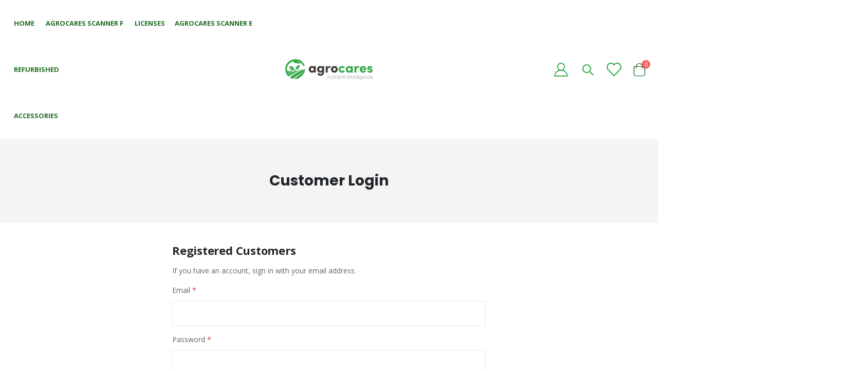

--- FILE ---
content_type: text/html; charset=UTF-8
request_url: https://webshop.agrocares.com/customer/account/login/referer/aHR0cHM6Ly93ZWJzaG9wLmFncm9jYXJlcy5jb20vY2F0YWxvZ3NlYXJjaC9yZXN1bHQvaW5kZXgvP3E9JUU2JTg5JThCJUU2JTlDJUJBJUU1JUJEJUE5JUU3JUE1JUE4JUU4JUJEJUFGJUU0JUJCJUI2JUU1JTkzJUFBJUU0JUI4JUFBJUU4JTgzJUJEJUU3JTk0JUE4JUUzJTgwJThFJUYwJTlGJThEJTgwJUU1JUFFJTk4JUU2JTk2JUI5JUU3JUJEJTkxJUU3JUFCJTk5JTNBMzAxJUMyJUI3dHYlRjAlOUYlOEQlODAlRTMlODAlOEYlRTglOEYlQjIlRTQlQkElOTElRTUlQTQlODclRTclOTQlQTglRTUlODUlQTUlRTUlOEYlQTMlRTclQkQlOTElRTUlOUQlODAlMkMrJUU1JUJEJUE5JUU0JUI4JTgzJUU0JUI4JTg5JUU3JTk5JUJCJUU1JUJEJTk1JUU1JTlDJUIwJUU1JTlEJTgwJTJDKyVFNCVCOSU5RCVFNCVCQSU5NCVFOCU4NyVCMyVFNSVCMCU4QTYlRTclOTklQkIlRTUlQkQlOTUlRTclQkQlOTElRTclQUIlOTklMkMrOSVFNyU4MiVCOSVFNSVBOCVCMSVFNCVCOSU5MCVFMyU4MCU4RSVGMCU5RiU4RCU4MCVFNSVBRSU5OCVFNiU5NiVCOSVFNyVCRCU5MSVFNyVBQiU5OSUzQTMwMSVDMiVCN3R2JUYwJTlGJThEJTgwJUUzJTgwJThGJUUzJTgwJTkxJUU2JTlEJUE1JUU0JUJEJTgzJUU5JTk4JUJGbnQ%2C/
body_size: 12518
content:

<!doctype html>
<html lang="en">
    <head >
        <script>
    var LOCALE = 'en\u002DUS';
    var BASE_URL = 'https\u003A\u002F\u002Fwebshop.agrocares.com\u002F';
    var require = {
        'baseUrl': 'https\u003A\u002F\u002Fwebshop.agrocares.com\u002Fstatic\u002Ffrontend\u002FSmartwave\u002Fporto\u002Fen_US'
    };</script>        <meta charset="utf-8"/>
<meta name="title" content="Customer Login"/>
<meta name="robots" content="INDEX,FOLLOW"/>
<meta name="viewport" content="width=device-width, initial-scale=1, maximum-scale=1.0, user-scalable=no"/>
<meta name="format-detection" content="telephone=no"/>
<title>Customer Login</title>
<link  rel="stylesheet" type="text/css"  media="all" href="https://webshop.agrocares.com/static/frontend/Smartwave/porto/en_US/mage/calendar.css" />
<link  rel="stylesheet" type="text/css"  media="all" href="https://webshop.agrocares.com/static/frontend/Smartwave/porto/en_US/Magetrend_OrderAttribute/css/order-attributes.css" />
<link  rel="stylesheet" type="text/css"  media="all" href="https://webshop.agrocares.com/static/frontend/Smartwave/porto/en_US/css/styles-m.css" />
<link  rel="stylesheet" type="text/css"  media="all" href="https://webshop.agrocares.com/static/frontend/Smartwave/porto/en_US/owl.carousel/assets/owl.carousel.css" />
<link  rel="stylesheet" type="text/css"  media="all" href="https://webshop.agrocares.com/static/frontend/Smartwave/porto/en_US/fancybox/css/jquery.fancybox.css" />
<link  rel="stylesheet" type="text/css"  media="all" href="https://webshop.agrocares.com/static/frontend/Smartwave/porto/en_US/icon-fonts/css/porto-icons-codes.css" />
<link  rel="stylesheet" type="text/css"  media="all" href="https://webshop.agrocares.com/static/frontend/Smartwave/porto/en_US/simple-line-icons/css/simple-line-icons.css" />
<link  rel="stylesheet" type="text/css"  media="all" href="https://webshop.agrocares.com/static/frontend/Smartwave/porto/en_US/icon-fonts/css/animation.css" />
<link  rel="stylesheet" type="text/css"  media="all" href="https://webshop.agrocares.com/static/frontend/Smartwave/porto/en_US/font-awesome/css/font-awesome.min.css" />
<link  rel="stylesheet" type="text/css"  media="all" href="https://webshop.agrocares.com/static/frontend/Smartwave/porto/en_US/jquery/uppy/dist/uppy-custom.css" />
<link  rel="stylesheet" type="text/css"  media="all" href="https://webshop.agrocares.com/static/frontend/Smartwave/porto/en_US/Mageplaza_Search/css/algoliasearch.css" />
<link  rel="stylesheet" type="text/css"  media="all" href="https://webshop.agrocares.com/static/frontend/Smartwave/porto/en_US/Paynl_Payment/css/payFastCheckout.css" />
<link  rel="stylesheet" type="text/css"  media="all" href="https://webshop.agrocares.com/static/frontend/Smartwave/porto/en_US/Smartwave_Dailydeals/css/style.css" />
<link  rel="stylesheet" type="text/css"  media="all" href="https://webshop.agrocares.com/static/frontend/Smartwave/porto/en_US/Smartwave_Filterproducts/css/owl.carousel/assets/owl.carousel.css" />
<link  rel="stylesheet" type="text/css"  media="screen and (min-width: 768px)" href="https://webshop.agrocares.com/static/frontend/Smartwave/porto/en_US/css/styles-l.css" />
<link  rel="stylesheet" type="text/css"  media="print" href="https://webshop.agrocares.com/static/frontend/Smartwave/porto/en_US/css/print.css" />
<script  type="text/javascript"  src="https://webshop.agrocares.com/static/_cache/merged/bd63c3493b723a3d2412e6840a8337fd.js"></script>
<link  rel="stylesheet" type="text/css" href="//fonts.googleapis.com/css?family=Shadows+Into+Light" />
<link  rel="icon" type="image/x-icon" href="https://webshop.agrocares.com/media/favicon/stores/1/cropped-logo-SoilCares-favicon-180x180.png" />
<link  rel="shortcut icon" type="image/x-icon" href="https://webshop.agrocares.com/media/favicon/stores/1/cropped-logo-SoilCares-favicon-180x180.png" />
        <link rel='stylesheet' href="//fonts.googleapis.com/css?family=Open+Sans%3A300%2C300italic%2C400%2C400italic%2C600%2C600italic%2C700%2C700italic%2C800%2C800italic&amp;v1&amp;subset=latin%2Clatin-ext" type="text/css" media="screen"/>
<link href="//fonts.googleapis.com/css?family=Oswald:300,400,500,600,700" rel="stylesheet">
<link href="//fonts.googleapis.com/css?family=Poppins:200,300,400,500,600,700,800" rel="stylesheet">
<link rel="stylesheet" href="//fonts.googleapis.com/css?family=Open+Sans%3A300%2C300italic%2C400%2C400italic%2C600%2C600italic%2C700%2C700italic%2C800%2C800italic&amp;v1&amp;subset=latin%2Clatin-ext" type="text/css" media="screen"/>
    <link rel="stylesheet" type="text/css" media="all" href="https://webshop.agrocares.com/media/porto/web/bootstrap/css/bootstrap.min.css">
    <link rel="stylesheet" type="text/css" media="all" href="https://webshop.agrocares.com/media/porto/web/css/animate.css">
<link rel="stylesheet" type="text/css" media="all" href="https://webshop.agrocares.com/media/porto/web/css/header/type17.css">
<link rel="stylesheet" type="text/css" media="all" href="https://webshop.agrocares.com/media/porto/web/css/custom.css">
<link rel="stylesheet" type="text/css" media="all" href="https://webshop.agrocares.com/media/porto/configed_css/design_default.css">
<link rel="stylesheet" type="text/css" media="all" href="https://webshop.agrocares.com/media/porto/configed_css/settings_default.css">
<script type="text/javascript">
window.theme = {};
var js_porto_vars = {"rtl":""};
var redirect_cart = false;
</script>
<script type="text/javascript">
require([
    'jquery',
    'pt_animate'
], function ($) {
  $(window).on('load', function(){
    var $wrap = $(document.body);
    if ($.isFunction($.fn.themeAnimate)) {
      $wrap.find('[data-plugin-animate], [data-appear-animation]').each(function() {
        var $this = $(this),
            opts;

        var pluginOptions = $this.data('plugin-options');
        if (pluginOptions) {
          if (typeof pluginOptions == 'string') {
            opts = JSON.parse(pluginOptions.replace(/'/g,'"').replace(';',''));
          } else {
            opts = pluginOptions;
          }
        }
        $this.themeAnimate(opts);
      });
    }
  });
    var scrolled = false;
    $(window).scroll(function(){
        if($(window).width()>=992){
            if(160<$(window).scrollTop() && !scrolled){
                $('.page-header:not(.sticky-header)').css("height",$('.page-header:not(.sticky-header)').height()+'px');
                $('.page-header').addClass("sticky-header");
                scrolled = true;
                if($(".page-header").hasClass("type1") || $(".page-header").hasClass("type2") || $(".page-header").hasClass("type6")) {
                  $('.page-header .minicart-wrapper').after('<div class="minicart-place hide"></div>');
                  var minicart = $('.page-header .minicart-wrapper').detach();
                  $('.page-header .navigation').append(minicart);

                                    var logo_image = $('<div>').append($('.page-header .header .logo').clone()).html();
                  $('.page-header .navigation').prepend('<div class="sticky-logo">'+logo_image+'</div>');
                                  }
                                                $(".sticky-logo img").attr("src","https://webshop.agrocares.com/media/porto/sticky_logo/default/agrocres-logo_1_.png");
                                            }
            if(160>=$(window).scrollTop() && scrolled){
                $('.page-header.sticky-header').css("height",'auto');
                $('.page-header').removeClass("sticky-header");
                scrolled = false;
                if($(".page-header").hasClass("type1") || $(".page-header").hasClass("type2") || $(".page-header").hasClass("type6")) {
                  var minicart;
                  minicart = $('.page-header .navigation .minicart-wrapper').detach();
                  $('.minicart-place').after(minicart);
                  $('.minicart-place').remove();
                  $('.page-header .minicart-wrapper-moved').addClass("minicart-wrapper").removeClass("minicart-wrapper-moved").removeClass("hide");

                                      $('.page-header .navigation > .sticky-logo').remove();
                                  }
            }
        }
        if($('body').hasClass('mobile-sticky')) {
            if($(window).width()<=991){
                if(130<$(window).scrollTop() && !scrolled){
                  $('.page-header:not(.sticky-header)').css("height",$('.page-header:not(.sticky-header)').height()+'px');
                  $('.page-header').addClass("sticky-header");
                  scrolled = true;
                }
                if(130>=$(window).scrollTop() && scrolled){
                  $('.page-header.sticky-header').css("height",'auto');
                  $('.page-header').removeClass("sticky-header");
                  scrolled = false;
                }
            }
        }
    });
    $(window).resize(function(){
      var b_w = $(window).width();
      if(b_w <= 991){
        if($('.page-header .navigation .minicart-wrapper').length > 0) {
          var minicart;
          minicart = $('.page-header .navigation .minicart-wrapper').detach();
          $('.minicart-place').after(minicart);
          $('.minicart-place').remove();
          $('.page-header .minicart-wrapper-moved').addClass("minicart-wrapper").removeClass("minicart-wrapper-moved").removeClass("hide");
        }
      }
    });
});
</script>
<!-- BEGIN GOOGLE ANALYTICS CODE -->
<script type="text/x-magento-init">
{
    "*": {
        "Magento_GoogleAnalytics/js/google-analytics": {
            "isCookieRestrictionModeEnabled": 0,
            "currentWebsite": 1,
            "cookieName": "user_allowed_save_cookie",
            "ordersTrackingData": [],
            "pageTrackingData": {"optPageUrl":"","isAnonymizedIpActive":false,"accountId":"UA-126969039-1"}        }
    }
}
</script>
<!-- END GOOGLE ANALYTICS CODE -->
    <script type="text/x-magento-init">
        {
            "*": {
                "Magento_PageCache/js/form-key-provider": {
                    "isPaginationCacheEnabled":
                        0                }
            }
        }
    </script>
    </head>
    <body data-container="body"
          data-mage-init='{"loaderAjax": {}, "loader": { "icon": "https://webshop.agrocares.com/static/frontend/Smartwave/porto/en_US/images/loader-2.gif"}}'
        id="html-body" class="layout-fullwidth wide mobile-sticky customer-account-login page-layout-1column">
        
<script type="text/x-magento-init">
    {
        "*": {
            "Magento_PageBuilder/js/widget-initializer": {
                "config": {"[data-content-type=\"slider\"][data-appearance=\"default\"]":{"Magento_PageBuilder\/js\/content-type\/slider\/appearance\/default\/widget":false},"[data-content-type=\"map\"]":{"Magento_PageBuilder\/js\/content-type\/map\/appearance\/default\/widget":false},"[data-content-type=\"row\"]":{"Magento_PageBuilder\/js\/content-type\/row\/appearance\/default\/widget":false},"[data-content-type=\"tabs\"]":{"Magento_PageBuilder\/js\/content-type\/tabs\/appearance\/default\/widget":false},"[data-content-type=\"slide\"]":{"Magento_PageBuilder\/js\/content-type\/slide\/appearance\/default\/widget":{"buttonSelector":".pagebuilder-slide-button","showOverlay":"hover","dataRole":"slide"}},"[data-content-type=\"banner\"]":{"Magento_PageBuilder\/js\/content-type\/banner\/appearance\/default\/widget":{"buttonSelector":".pagebuilder-banner-button","showOverlay":"hover","dataRole":"banner"}},"[data-content-type=\"buttons\"]":{"Magento_PageBuilder\/js\/content-type\/buttons\/appearance\/inline\/widget":false},"[data-content-type=\"products\"][data-appearance=\"carousel\"]":{"Magento_PageBuilder\/js\/content-type\/products\/appearance\/carousel\/widget":false}},
                "breakpoints": {"desktop":{"label":"Desktop","stage":true,"default":true,"class":"desktop-switcher","icon":"Magento_PageBuilder::css\/images\/switcher\/switcher-desktop.svg","conditions":{"min-width":"1024px"},"options":{"products":{"default":{"slidesToShow":"5"}}}},"tablet":{"conditions":{"max-width":"1024px","min-width":"768px"},"options":{"products":{"default":{"slidesToShow":"4"},"continuous":{"slidesToShow":"3"}}}},"mobile":{"label":"Mobile","stage":true,"class":"mobile-switcher","icon":"Magento_PageBuilder::css\/images\/switcher\/switcher-mobile.svg","media":"only screen and (max-width: 768px)","conditions":{"max-width":"768px","min-width":"640px"},"options":{"products":{"default":{"slidesToShow":"3"}}}},"mobile-small":{"conditions":{"max-width":"640px"},"options":{"products":{"default":{"slidesToShow":"2"},"continuous":{"slidesToShow":"1"}}}}}            }
        }
    }
</script>

<script>
    window.fastCheckoutMinicart = false;
    window.fastCheckoutModalEnabled = true;
</script>
<div class="cookie-status-message" id="cookie-status">
    The store will not work correctly when cookies are disabled.</div>
<script type="text&#x2F;javascript">document.querySelector("#cookie-status").style.display = "none";</script>
<script type="text/x-magento-init">
    {
        "*": {
            "cookieStatus": {}
        }
    }
</script>

<script type="text/x-magento-init">
    {
        "*": {
            "mage/cookies": {
                "expires": null,
                "path": "\u002F",
                "domain": ".webshop.agrocares.com",
                "secure": false,
                "lifetime": "3600"
            }
        }
    }
</script>
    <noscript>
        <div class="message global noscript">
            <div class="content">
                <p>
                    <strong>JavaScript seems to be disabled in your browser.</strong>
                    <span>
                        For the best experience on our site, be sure to turn on Javascript in your browser.                    </span>
                </p>
            </div>
        </div>
    </noscript>

<script>
    window.cookiesConfig = window.cookiesConfig || {};
    window.cookiesConfig.secure = false;
</script><script>    require.config({
        map: {
            '*': {
                wysiwygAdapter: 'mage/adminhtml/wysiwyg/tiny_mce/tinymce5Adapter'
            }
        }
    });</script><script>    require.config({
        paths: {
            googleMaps: 'https\u003A\u002F\u002Fmaps.googleapis.com\u002Fmaps\u002Fapi\u002Fjs\u003Fv\u003D3.53\u0026key\u003D'
        },
        config: {
            'Magento_PageBuilder/js/utils/map': {
                style: '',
            },
            'Magento_PageBuilder/js/content-type/map/preview': {
                apiKey: '',
                apiKeyErrorMessage: 'You\u0020must\u0020provide\u0020a\u0020valid\u0020\u003Ca\u0020href\u003D\u0027https\u003A\u002F\u002Fwebshop.agrocares.com\u002Fadminhtml\u002Fsystem_config\u002Fedit\u002Fsection\u002Fcms\u002F\u0023cms_pagebuilder\u0027\u0020target\u003D\u0027_blank\u0027\u003EGoogle\u0020Maps\u0020API\u0020key\u003C\u002Fa\u003E\u0020to\u0020use\u0020a\u0020map.'
            },
            'Magento_PageBuilder/js/form/element/map': {
                apiKey: '',
                apiKeyErrorMessage: 'You\u0020must\u0020provide\u0020a\u0020valid\u0020\u003Ca\u0020href\u003D\u0027https\u003A\u002F\u002Fwebshop.agrocares.com\u002Fadminhtml\u002Fsystem_config\u002Fedit\u002Fsection\u002Fcms\u002F\u0023cms_pagebuilder\u0027\u0020target\u003D\u0027_blank\u0027\u003EGoogle\u0020Maps\u0020API\u0020key\u003C\u002Fa\u003E\u0020to\u0020use\u0020a\u0020map.'
            },
        }
    });</script><script>
    require.config({
        shim: {
            'Magento_PageBuilder/js/utils/map': {
                deps: ['googleMaps']
            }
        }
    });</script><script type="text/javascript">
require([
    'jquery',
    'themeSticky'
], function ($) {
  if(!$("body").hasClass("page-layout-1column") && !$("body").hasClass("account")) {
    $(".sidebar.sidebar-main .sidebar-content").themeSticky({
      autoInit: true,
      minWidth: 992,
      containerSelector: '.page-main .columns',
      autoFit: true,
      paddingOffsetBottom: 10,
      paddingOffsetTop: 10
    });
  }
});
</script>
<div class="page-wrapper"><header class="page-header type17" >
  <div class="main-panel-top">
      <div class="container">
          <div class="main-panel-inner">
              <div class="panel wrapper">
                <div class="header-left">
                  <div class="panel header">
                                                              </div>
                </div>
                <div class="header-right">
                  <div class="panel header show-icon-tablet">
                    <div class="top-links-icon">
                      <a href="javascript:;">Links</a>
                    </div>
                    <ul class="header links">    <li class="greet welcome" data-bind="scope: 'customer'">
        <!-- ko if: customer().fullname  -->
        <span class="logged-in"
              data-bind="text: new String('Welcome, %1!').
              replace('%1', customer().fullname)">
        </span>
        <!-- /ko -->
        <!-- ko ifnot: customer().fullname  -->
        <span class="not-logged-in"
              data-bind="text: ''"></span>
                <!-- /ko -->
    </li>
        <script type="text/x-magento-init">
        {
            "*": {
                "Magento_Ui/js/core/app": {
                    "components": {
                        "customer": {
                            "component": "Magento_Customer/js/view/customer"
                        }
                    }
                }
            }
        }
    </script>
<li class="item link compare hide" data-bind="scope: 'compareProducts'" data-role="compare-products-link">
    <a class="action compare" title="Compare Products"
       data-bind="attr: {'href': compareProducts().listUrl}, css: {'': !compareProducts().count}"
    >
    	<em class="porto-icon-chart hidden-xs"></em>
        Compare        (<span class="counter qty" data-bind="text: compareProducts().countCaption"></span>)
    </a>
</li>
<script type="text/x-magento-init">
{"[data-role=compare-products-link]": {"Magento_Ui/js/core/app": {"components":{"compareProducts":{"component":"Magento_Catalog\/js\/view\/compare-products"}}}}}
</script>
<li class="link authorization-link" data-label="or">
    <a href="https://webshop.agrocares.com/customer/account/login/referer/[base64]%2C/"        >Sign In</a>
</li>
<li><a href="https://webshop.agrocares.com/contact">Contact Us</a></li>
<li><a href="https://webshop.agrocares.com/customer/account/create/" id="id0hC7Kanm" >Create an Account</a></li></ul>                  </div>
                                  </div>
              </div>
          </div>
      </div>
  </div>
  <div class="header-main">
    <div class="header content header-row">
      <div class="header-col header-left">
            <div class="sections nav-sections">
                <div class="section-items nav-sections-items"
             data-mage-init='{"tabs":{"openedState":"active"}}'>
                                            <div class="section-item-title nav-sections-item-title"
                     data-role="collapsible">
                    <a class="nav-sections-item-switch"
                       data-toggle="switch" href="#store.menu">
                        Menu                    </a>
                </div>
                <div class="section-item-content nav-sections-item-content"
                     id="store.menu"
                     data-role="content">
                    
<nav class="navigation sw-megamenu " role="navigation">
    <ul>
        <div data-content-type="html" data-appearance="default" data-element="main" data-decoded="true"><li class="ui-menu-item level0 fullwidth "> <a href="https://webshop.agrocares.com/" class="level-top"><span>Home</span></a></li>
<li class="ui-menu-item level0 fullwidth "><a href="https://webshop.agrocares.com/agrocares-scanner-f-series.html" class="level-top"><span>AgroCares Scanner F</span></a></li>

<li class="ui-menu-item level0 fullwidth parent ">
    <div class="open-children-toggle"></div>
    <a href="https://webshop.agrocares.com/license.html"  class="level-top" title="Licenses"><span>Licenses</span></a>
    <div class="level0 submenu">
       <div class="container">
          <div class="row">
             <ul class="subchildmenu col-md-12 mega-columns columns4">
                <li class="ui-menu-item level1 parent ">
                   <div class="open-children-toggle"></div>
                   <div class="share-links">
                    <img width="40" height="40" src="https://agrocares.com/wp-content/uploads/2022/09/soil-fav-2.png" class="attachment-40x size-40x" alt="" decoding="async" srcset="https://agrocares.com/wp-content/uploads/2022/09/soil-fav-2.png 30w, https://agrocares.com/wp-content/uploads/2022/09/soil-fav-2-40x20.png 20w" sizes="(max-width: 40px) 100vw, 40px">
                    <h4 class="info-box-title title box-title-style-default wd-fontsize-m" data-elementor-setting-key="title">
                        <p style="margin-top:0px !important;">SoilCares</p>
                     </h4>
                 </div>
                   <ul class="subchildmenu ">
                      <li class="ui-menu-item level2 "><a href="https://webshop.agrocares.com/soilcares-starter-package.html" title="SoilCares Starter Package "><span>SoilCares Starter Package </span></a></li>
                      <li class="ui-menu-item level2 "><a href="https://webshop.agrocares.com/soilcares-bronze.html" title="SoilCares Bronze"><span>SoilCares Bronze</span></a></li>
                    
                      <li class="ui-menu-item level2 "><a href="https://webshop.agrocares.com/soilcares-silver.html" title="SoilCares Silver"><span>SoilCares Silver</span></a></li>
                   </ul>
                </li>
                <li class="ui-menu-item level1 parent ">
                   <div class="open-children-toggle"></div>
                   <div class="share-links">
                    <img width="40" height="40" src="https://agrocares.com/wp-content/uploads/2022/09/feed-fav-1.png" class="attachment-40x size-40x" alt="" decoding="async" srcset="https://agrocares.com/wp-content/uploads/2022/09/feed-fav-1.png 30w, https://agrocares.com/wp-content/uploads/2022/09/feed-fav-1-40x20.png 20w" sizes="(max-width: 40px) 100vw, 40px"> <h4 class="info-box-title title box-title-style-default wd-fontsize-m" data-elementor-setting-key="title">
                        <p style="margin-top:0px !important;">FeedCares</p>
                     </h4>
                 </div>
                   <ul class="subchildmenu ">
                    <li class="ui-menu-item level2 "><a href="https://webshop.agrocares.com/feedcares-starter-ruminants.html" title="FeedCares Starter Ruminants"><span>FeedCares Starter Ruminants</span></a></li>
                    <li class="ui-menu-item level2 "><a href="https://webshop.agrocares.com/feedcares-starter-roughages.html" title="FeedCares Starter Roughages"><span>FeedCares Starter Roughages</span></a></li>
                    <li class="ui-menu-item level2 "><a href="https://webshop.agrocares.com/feedcares-starter-monogastric-poultry.html" title="FeedCares Starter Monogastrics Poultry"><span>FeedCares Starter Monogastrics Poultry</span></a></li>
                    <li class="ui-menu-item level2 "><a href="https://webshop.agrocares.com/feedcares-starter-monogastric-swine.html" title="FeedCares Starter Swine"><span>FeedCares Starter Monogastrics Swine</span></a></li>
                    <li class="ui-menu-item level2 "><a href="https://webshop.agrocares.com/feedcares-bronze-ruminant.html" title="FeedCares Bronze Ruminants"><span>FeedCares Bronze Ruminants</span></a></li>
                    <li class="ui-menu-item level2 "><a href="https://webshop.agrocares.com/feedcares-bronze-monogastric.html" title="FeedCares Bronze Monogastric"><span>FeedCares Bronze Monogastrics</span></a></li>
                   </ul>
                </li>
                <li class="ui-menu-item level1 parent">
                    <div class="open-children-toggle"></div>
                    <div class="share-links">
                     <img width="40" height="40" src="https://webshop.agrocares.com/media/wysiwyg/infortis/logo/Leafcares_icon_1.png" alt="" />
    <h4 class="info-box-title title box-title-style-default wd-fontsize-m" data-elementor-setting-key="title" style="margin-top:0px !important;">
      LeafCares
                     </h4>
                 </div>
                   <ul class="subchildmenu ">
                    <li class="ui-menu-item level2 "><a href="https://webshop.agrocares.com/leafcares-arable-starter-package.html" title="LeafCares Arable Starter Package"><span>LeafCares Arable Starter Package</span></a></li>
                    <li class="ui-menu-item level2 "><a href="https://webshop.agrocares.com/leafcares-arable-plus.html" title="LeafCares Arable Plus"><span>LeafCares Arable Plus</span></a></li>
                    <li class="ui-menu-item level2 "><a href="https://webshop.agrocares.com/leafcares-arable.html" title="LeafCares"><span>LeafCares Arable</span></a></li>
                    <li class="ui-menu-item level2 "><a href="https://webshop.agrocares.com/leafcares-orchard-starter-package.html" title="LeafCares Orchard Starter Package"><span>LeafCares Orchard Starter Package</span></a></li>
                    <li class="ui-menu-item level2 "><a href="https://webshop.agrocares.com/leafcares-orchard-plus.html" title="LeafCares Orchard Plus"><span>LeafCares Orchard Plus</span></a></li>
                    <li class="ui-menu-item level2 "><a href="https://webshop.agrocares.com/leafcares-orchard.html" title="LeafCares Orchard"><span>LeafCares Orchard</span></a></li>
                 </ul>
                </li>
<li class="ui-menu-item level1 parent">
                    <div class="open-children-toggle"></div>
                    <div class="share-links">
                     <img width="40" height="40" src="https://webshop.agrocares.com/media/wysiwyg/infortis/logo/CarbonCares_icon.png" alt="" />
    <h4 class="info-box-title title box-title-style-default wd-fontsize-m" data-elementor-setting-key="title" style="margin-top:0px !important;">
      Carbon Monitor Solution
                     </h4>
                 </div>
                   <ul class="subchildmenu ">
                    <li class="ui-menu-item level2 "><a href="https://webshop.agrocares.com/carbon-monitor-solutions.html" title="Carbon Monitor Solution"><span>Carbon Monitor Solution</span></a></li>
             </ul>
          </div>
       </div>
    </div>

 <li class="ui-menu-item level0 fullwidth "><a href="https://webshop.agrocares.com/agrocares-scanner-e.html" class="level-top"><span>AgroCares Scanner E</span></a></li>
 <li class="ui-menu-item level0 fullwidth "><a href="https://webshop.agrocares.com/agrocares-scanner-refurbished.html" class="level-top"><span>Refurbished</span></a></li></div><li class="ui-menu-item level0 fullwidth "><a href="https://webshop.agrocares.com/accessories.html" class="level-top" title="Accessories"><span>Accessories</span></a></li>    </ul>
</nav>

<script type="text/javascript">
    require([
        'jquery',
        'Smartwave_Megamenu/js/sw_megamenu'
    ], function ($) {
        $(".sw-megamenu").swMegamenu();
    });
</script>
                </div>
                                            <div class="section-item-title nav-sections-item-title"
                     data-role="collapsible">
                    <a class="nav-sections-item-switch"
                       data-toggle="switch" href="#store.links">
                        Account                    </a>
                </div>
                <div class="section-item-content nav-sections-item-content"
                     id="store.links"
                     data-role="content">
                    <!-- Account links -->                </div>
                                    </div>
    </div>
      </div>
      <div class="header-col header-center">
        <span data-action="toggle-nav" class="action nav-toggle"><span>Toggle Nav</span></span>
            <a class="logo" href="https://webshop.agrocares.com/" title="">
        <img src="https://webshop.agrocares.com/media/logo/stores/1/agrocres-logo_1_.png"
             alt=""
             width="170"                     />
    </a>
      </div>
      <div class="header-col header-right">
        <a href="https://webshop.agrocares.com/customer/account/" class="my-account" title="My Account"><i class="porto-icon-user-2"></i></a>
        <div class="search-area show-icon">
          <a href="javascript:void(0);" class="search-toggle-icon"><span><i class="porto-icon-magnifier"></i></span></a>
          <div class="block block-search">
    <div class="block block-content">
        <form class="form minisearch" id="search_mini_form" action="https://webshop.agrocares.com/catalogsearch/result/" method="get">
            <div class="field search">
                <div class="control">
                    <input id="search"
                           data-mage-init='{"quickSearch":{
                                "formSelector":"#search_mini_form",
                                "url":"https://webshop.agrocares.com/search/ajax/suggest/",
                                "destinationSelector":"#search_autocomplete"}
                           }'
                           type="text"
                           name="q"
                           value=""
                           placeholder="Search..."
                           class="input-text"
                           maxlength="50"
                           role="combobox"
                           aria-haspopup="false"
                           aria-autocomplete="both"
                           autocomplete="off"/>
                    <div id="search_autocomplete" class="search-autocomplete"></div>
                    <div class="nested">
    <a class="action advanced" href="https://webshop.agrocares.com/catalogsearch/advanced/" data-action="advanced-search">
        Advanced Search    </a>
</div>
            <div class="search-category" style="position:absolute; top: 0; right: 35px; width: 130px">
            <select id="mpsearch-category">
                                    <option value="0">All Categories</option>
                                    <option value="127">Accessories</option>
                            </select>
        </div>
        <script src="https://webshop.agrocares.com/media/mageplaza/search/default_0.js?v=7"></script>
            <script src="https://webshop.agrocares.com/media/mageplaza/search/default_0_addition.js?v=7"></script>
    
    <div id="mpsearch-js" style="display: none;"></div>
    <script type="text/x-magento-init">
    {
        "#mpsearch-js": {
            "Mageplaza_Search/js/mpsearch":{
                "baseUrl": "https://webshop.agrocares.com/",
                "baseImageUrl": "https://webshop.agrocares.com/media/catalog/product/",
                "priceFormat": {"pattern":"\u20ac%s","precision":2,"requiredPrecision":2,"decimalSymbol":".","groupSymbol":",","groupLength":3,"integerRequired":false},
                "displayInfo": ["price","image","description"],
                "isEnableSuggestion": "1",
                "sortBy": "new_products",
                "currencyRate": "1.0000",
                "lookupLimit": 10            }
        }
    }
    </script>
                </div>
            </div>
            <div class="actions">
                <button type="submit"
                        title="Search"
                        class="action search">
                    <span>Search</span>
                </button>
            </div>
        </form>
    </div>
</div>
        </div>
        <a href="https://webshop.agrocares.com/wishlist" class="wishlist mr-sm-1" title="Wishlist"><i class="porto-icon-wishlist-2"></i></a>
        
<div data-block="minicart" class="minicart-wrapper cart-design-1 minicart-offcanvas">
    <a class="action showcart" href="https://webshop.agrocares.com/checkout/cart/"
       data-bind="scope: 'minicart_content'">
       <i class="minicart-icon porto-icon-shopping-cart"></i>
        <span class="text">Cart</span>
        <span class="counter qty empty"
              data-bind="css: { empty: !!getCartParam('summary_count') == false }, blockLoader: isLoading">
            <span class="counter-number">
            <!-- ko if: getCartParam('summary_count') --><!-- ko text: getCartParam('summary_count') --><!-- /ko --><!-- /ko -->
            <!-- ko ifnot: getCartParam('summary_count') -->0<!-- /ko -->
            </span>
            <span class="counter-label">
                <!-- ko i18n: 'items' --><!-- /ko -->
            </span>
        </span>
    </a>
    <a class="showcart action-subtotal d-none" href="https://webshop.agrocares.com/checkout/cart/"
       data-bind="scope: 'minicart_content'">
        <span class="cart-subtotal">
          <span class="label1">Shopping Cart</span>
          <span class="label2 d-none">Cart</span>
          <span class="cart-price">
            <span class="amount" data-bind="html: getCartParam('subtotal')">
              <!-- ko if: !getCartParam('subtotal') -->
                  <!-- ko i18n: '€ 0.00' --><!-- /ko -->
              <!-- /ko -->
            </span>
          </span>
        </span>
    </a>
            <div class="block block-minicart empty"
             data-role="dropdownDialog"
             data-mage-init='{"dropdownDialog":{
                "appendTo":"[data-block=minicart]",
                "triggerTarget":".showcart",
                "timeout": "2000",
                "closeOnMouseLeave": false,
                "closeOnEscape": true,
                "triggerClass":"active",
                "parentClass":"active",
                "buttons":[]}}'>
            <div id="minicart-content-wrapper" data-bind="scope: 'minicart_content'">
                <!-- ko template: getTemplate() --><!-- /ko -->
            </div>
        </div>
        <script>window.checkout = {"shoppingCartUrl":"https:\/\/webshop.agrocares.com\/checkout\/cart\/","checkoutUrl":"https:\/\/webshop.agrocares.com\/checkout\/","updateItemQtyUrl":"https:\/\/webshop.agrocares.com\/checkout\/sidebar\/updateItemQty\/","removeItemUrl":"https:\/\/webshop.agrocares.com\/checkout\/sidebar\/removeItem\/","imageTemplate":"Magento_Catalog\/product\/image_with_borders","baseUrl":"https:\/\/webshop.agrocares.com\/","minicartMaxItemsVisible":5,"websiteId":"1","maxItemsToDisplay":10,"storeId":"1","storeGroupId":"1","agreementIds":["1"],"customerLoginUrl":"https:\/\/webshop.agrocares.com\/customer\/account\/login\/referer\/[base64]%2C\/","isRedirectRequired":false,"autocomplete":"off","captcha":{"user_login":{"isCaseSensitive":false,"imageHeight":50,"imageSrc":"","refreshUrl":"https:\/\/webshop.agrocares.com\/captcha\/refresh\/","isRequired":false,"timestamp":1768895545}}}</script>    <script type="text/x-magento-init">
    {
        "[data-block='minicart']": {
            "Magento_Ui/js/core/app": {"components":{"minicart_content":{"children":{"subtotal.container":{"children":{"subtotal":{"children":{"subtotal.totals":{"config":{"display_cart_subtotal_incl_tax":0,"display_cart_subtotal_excl_tax":1,"template":"Magento_Tax\/checkout\/minicart\/subtotal\/totals"},"children":{"subtotal.totals.msrp":{"component":"Magento_Msrp\/js\/view\/checkout\/minicart\/subtotal\/totals","config":{"displayArea":"minicart-subtotal-hidden","template":"Magento_Msrp\/checkout\/minicart\/subtotal\/totals"}}},"component":"Magento_Tax\/js\/view\/checkout\/minicart\/subtotal\/totals"}},"component":"uiComponent","config":{"template":"Magento_Checkout\/minicart\/subtotal"}}},"component":"uiComponent","config":{"displayArea":"subtotalContainer"}},"item.renderer":{"component":"Magento_Checkout\/js\/view\/cart-item-renderer","config":{"displayArea":"defaultRenderer","template":"Magento_Checkout\/minicart\/item\/default"},"children":{"item.image":{"component":"Magento_Catalog\/js\/view\/image","config":{"template":"Magento_Catalog\/product\/image","displayArea":"itemImage"}},"checkout.cart.item.price.sidebar":{"component":"uiComponent","config":{"template":"Magento_Checkout\/minicart\/item\/price","displayArea":"priceSidebar"}}}},"extra_info":{"component":"uiComponent","config":{"displayArea":"extraInfo"},"children":{"extra_info_btn":{"component":"Paynl_Payment\/js\/minicart"}}},"promotion":{"component":"uiComponent","config":{"displayArea":"promotion"}}},"config":{"itemRenderer":{"default":"defaultRenderer","simple":"defaultRenderer","virtual":"defaultRenderer"},"template":"Magento_Checkout\/minicart\/content"},"component":"Magento_Checkout\/js\/view\/minicart"}},"types":[]}, "Magento_Checkout/js/catalog-add-to-cart-mixin": {}        },
        "*": {
            "Magento_Ui/js/block-loader": "https\u003A\u002F\u002Fwebshop.agrocares.com\u002Fstatic\u002Ffrontend\u002FSmartwave\u002Fporto\u002Fen_US\u002Fimages\u002Floader\u002D1.gif"
        }
    }
    </script>
        <div class="minicart-overlay"><svg viewBox="0 0 32 32" xmlns="http://www.w3.org/2000/svg"><defs><style>.minicart-svg{fill:none;stroke:#fff;stroke-linecap:round;stroke-linejoin:round;stroke-width:2px;}</style></defs><g id="cross"><line class="minicart-svg" x1="7" x2="25" y1="7" y2="25"></line><line class="minicart-svg" x1="7" x2="25" y1="25" y2="7"></line></g></svg></div>
  </div>
      </div>
    </div>
  </div>
</header>
<main id="maincontent" class="page-main"><a id="contentarea" tabindex="-1"></a>
<div class="page-title-wrapper">
    <h1 class="page-title"
                >
        <span class="base" data-ui-id="page-title-wrapper" >Customer Login</span>    </h1>
    </div>
<div class="page messages"><div data-placeholder="messages"></div>
<div data-bind="scope: 'messages'">
    <!-- ko if: cookieMessagesObservable() && cookieMessagesObservable().length > 0 -->
    <div aria-atomic="true" role="alert" class="messages" data-bind="foreach: {
        data: cookieMessagesObservable(), as: 'message'
    }">
        <div data-bind="attr: {
            class: 'message-' + message.type + ' ' + message.type + ' message',
            'data-ui-id': 'message-' + message.type
        }">
            <div data-bind="html: $parent.prepareMessageForHtml(message.text)"></div>
        </div>
    </div>
    <!-- /ko -->

    <div aria-atomic="true" role="alert" class="messages" data-bind="foreach: {
        data: messages().messages, as: 'message'
    }, afterRender: purgeMessages">
        <div data-bind="attr: {
            class: 'message-' + message.type + ' ' + message.type + ' message',
            'data-ui-id': 'message-' + message.type
        }">
            <div data-bind="html: $parent.prepareMessageForHtml(message.text)"></div>
        </div>
    </div>
</div>

<script type="text/x-magento-init">
    {
        "*": {
            "Magento_Ui/js/core/app": {
                "components": {
                        "messages": {
                            "component": "Magento_Theme/js/view/messages"
                        }
                    }
                }
            }
    }
</script>
</div><div class="page-main-inner"><div class="columns"><div class="column main"><input name="form_key" type="hidden" value="k3EZ5brH4HJJzT9f" /><div id="authenticationPopup" data-bind="scope:'authenticationPopup', style: {display: 'none'}">
        <script>window.authenticationPopup = {"autocomplete":"off","customerRegisterUrl":"https:\/\/webshop.agrocares.com\/customer\/account\/create\/","customerForgotPasswordUrl":"https:\/\/webshop.agrocares.com\/customer\/account\/forgotpassword\/","baseUrl":"https:\/\/webshop.agrocares.com\/","customerLoginUrl":"https:\/\/webshop.agrocares.com\/customer\/ajax\/login\/"}</script>    <!-- ko template: getTemplate() --><!-- /ko -->
        <script type="text/x-magento-init">
        {
            "#authenticationPopup": {
                "Magento_Ui/js/core/app": {"components":{"authenticationPopup":{"component":"Magento_Customer\/js\/view\/authentication-popup","children":{"messages":{"component":"Magento_Ui\/js\/view\/messages","displayArea":"messages"},"captcha":{"component":"Magento_Captcha\/js\/view\/checkout\/loginCaptcha","displayArea":"additional-login-form-fields","formId":"user_login","configSource":"checkout"},"recaptcha":{"component":"Magento_ReCaptchaFrontendUi\/js\/reCaptcha","displayArea":"additional-login-form-fields","reCaptchaId":"recaptcha-popup-login","settings":{"rendering":{"sitekey":"6LfGNowqAAAAAFZs5jYe_INRmgyQJA5hgv6Rbzo7","size":"normal","theme":"light","hl":""},"invisible":false}}}}}}            },
            "*": {
                "Magento_Ui/js/block-loader": "https\u003A\u002F\u002Fwebshop.agrocares.com\u002Fstatic\u002Ffrontend\u002FSmartwave\u002Fporto\u002Fen_US\u002Fimages\u002Floader\u002D1.gif"
                            }
        }
    </script>
</div>
<script type="text/x-magento-init">
    {
        "*": {
            "Magento_Customer/js/section-config": {
                "sections": {"stores\/store\/switch":["*"],"stores\/store\/switchrequest":["*"],"directory\/currency\/switch":["*"],"*":["messages"],"customer\/account\/logout":["*","recently_viewed_product","recently_compared_product","persistent"],"customer\/account\/loginpost":["*"],"customer\/account\/createpost":["*"],"customer\/account\/editpost":["*"],"customer\/ajax\/login":["checkout-data","cart","captcha"],"catalog\/product_compare\/add":["compare-products"],"catalog\/product_compare\/remove":["compare-products"],"catalog\/product_compare\/clear":["compare-products"],"sales\/guest\/reorder":["cart"],"sales\/order\/reorder":["cart"],"checkout\/cart\/add":["cart","directory-data"],"checkout\/cart\/delete":["cart"],"checkout\/cart\/updatepost":["cart"],"checkout\/cart\/updateitemoptions":["cart"],"checkout\/cart\/couponpost":["cart"],"checkout\/cart\/estimatepost":["cart"],"checkout\/cart\/estimateupdatepost":["cart"],"checkout\/onepage\/saveorder":["cart","checkout-data","last-ordered-items"],"checkout\/sidebar\/removeitem":["cart"],"checkout\/sidebar\/updateitemqty":["cart"],"rest\/*\/v1\/carts\/*\/payment-information":["cart","last-ordered-items","captcha","instant-purchase"],"rest\/*\/v1\/guest-carts\/*\/payment-information":["cart","captcha"],"rest\/*\/v1\/guest-carts\/*\/selected-payment-method":["cart","checkout-data"],"rest\/*\/v1\/carts\/*\/selected-payment-method":["cart","checkout-data","instant-purchase"],"customer\/address\/*":["instant-purchase"],"customer\/account\/*":["instant-purchase"],"vault\/cards\/deleteaction":["instant-purchase"],"multishipping\/checkout\/overviewpost":["cart"],"paypal\/express\/placeorder":["cart","checkout-data"],"paypal\/payflowexpress\/placeorder":["cart","checkout-data"],"paypal\/express\/onauthorization":["cart","checkout-data"],"persistent\/index\/unsetcookie":["persistent"],"review\/product\/post":["review"],"paymentservicespaypal\/smartbuttons\/placeorder":["cart","checkout-data"],"paymentservicespaypal\/smartbuttons\/cancel":["cart","checkout-data"],"wishlist\/index\/add":["wishlist"],"wishlist\/index\/remove":["wishlist"],"wishlist\/index\/updateitemoptions":["wishlist"],"wishlist\/index\/update":["wishlist"],"wishlist\/index\/cart":["wishlist","cart"],"wishlist\/index\/fromcart":["wishlist","cart"],"wishlist\/index\/allcart":["wishlist","cart"],"wishlist\/shared\/allcart":["wishlist","cart"],"wishlist\/shared\/cart":["cart"],"euvat\/vatnumber\/validation":["cart","checkout-data"],"braintree\/paypal\/placeorder":["cart","checkout-data"],"braintree\/googlepay\/placeorder":["cart","checkout-data"],"rest\/*\/v1\/guest-carts\/*\/set-payment-information":["cart"],"rest\/*\/v1\/carts\/*\/set-payment-information":["cart"]},
                "clientSideSections": ["checkout-data","cart-data"],
                "baseUrls": ["https:\/\/webshop.agrocares.com\/","http:\/\/webshop.agrocares.com\/"],
                "sectionNames": ["messages","customer","compare-products","last-ordered-items","cart","directory-data","captcha","instant-purchase","loggedAsCustomer","persistent","review","payments","wishlist","recently_viewed_product","recently_compared_product","product_data_storage","paypal-billing-agreement"]            }
        }
    }
</script>
<script type="text/x-magento-init">
    {
        "*": {
            "Magento_Customer/js/customer-data": {
                "sectionLoadUrl": "https\u003A\u002F\u002Fwebshop.agrocares.com\u002Fcustomer\u002Fsection\u002Fload\u002F",
                "expirableSectionLifetime": 60,
                "expirableSectionNames": ["cart","persistent"],
                "cookieLifeTime": "3600",
                "cookieDomain": "",
                "updateSessionUrl": "https\u003A\u002F\u002Fwebshop.agrocares.com\u002Fcustomer\u002Faccount\u002FupdateSession\u002F",
                "isLoggedIn": ""
            }
        }
    }
</script>
<script type="text/x-magento-init">
    {
        "*": {
            "Magento_Customer/js/invalidation-processor": {
                "invalidationRules": {
                    "website-rule": {
                        "Magento_Customer/js/invalidation-rules/website-rule": {
                            "scopeConfig": {
                                "websiteId": "1"
                            }
                        }
                    }
                }
            }
        }
    }
</script>
<script type="text/x-magento-init">
    {
        "body": {
            "pageCache": {"url":"https:\/\/webshop.agrocares.com\/page_cache\/block\/render\/referer\/[base64]%2C\/","handles":["default","customer_account_login"],"originalRequest":{"route":"customer","controller":"account","action":"login","uri":"\/customer\/account\/login\/referer\/[base64]%2C\/"},"versionCookieName":"private_content_version"}        }
    }
</script>
<div class="login-container"><div class="row">
  <div class="block block-customer-login col-md-6 mx-auto mb-4 w-100">
      <div class="block-title">
          <strong id="block-customer-login-heading" role="heading" aria-level="2">Registered Customers</strong>
      </div>
      <div class="block-content" aria-labelledby="block-customer-login-heading">
          <form class="form form-login"
                action="https://webshop.agrocares.com/customer/account/loginPost/referer/[base64]%2C/"
                method="post"
                id="login-form"
                data-mage-init='{"validation":{}}'>
              <input name="form_key" type="hidden" value="k3EZ5brH4HJJzT9f" />              <fieldset class="fieldset login" data-hasrequired="* Required Fields">
                  <div class="field note">If you have an account, sign in with your email address.</div>
                  <div class="field email required">
                      <label class="label" for="email"><span>Email</span></label>
                      <div class="control">
                          <input name="login[username]" value=""  autocomplete="off" id="email" type="email" class="input-text line-height-xl" title="Email" data-mage-init='{"mage/trim-input":{}}' data-validate="{required:true, 'validate-email':true}">
                      </div>
                  </div>
                  <div class="field password required">
                      <label for="pass" class="label"><span>Password</span></label>
                      <div class="control">
                          <input name="login[password]" type="password"  autocomplete="off" class="input-text line-height-xl" id="pass" title="Password" data-validate="{required:true}">
                      </div>
                  </div>
                  <div
    class="field-recaptcha"
    id="recaptcha-f979c2ff515d921c34af9bd2aee8ef076b719d03-container"
    data-bind="scope:'recaptcha-f979c2ff515d921c34af9bd2aee8ef076b719d03'"
>
    <!-- ko template: getTemplate() --><!-- /ko -->
</div>

<script type="text/x-magento-init">
{
    "#recaptcha-f979c2ff515d921c34af9bd2aee8ef076b719d03-container": {
        "Magento_Ui/js/core/app": {"components":{"recaptcha-f979c2ff515d921c34af9bd2aee8ef076b719d03":{"settings":{"rendering":{"sitekey":"6LfGNowqAAAAAFZs5jYe_INRmgyQJA5hgv6Rbzo7","size":"normal","theme":"light","hl":""},"invisible":false},"component":"Magento_ReCaptchaFrontendUi\/js\/reCaptcha","reCaptchaId":"recaptcha-f979c2ff515d921c34af9bd2aee8ef076b719d03"}}}    }
}
</script>
                  <div class="field">
                    <a class="action remind" href="https://webshop.agrocares.com/customer/account/forgotpassword/"><span>Forgot Your Password?</span></a>
                  </div>
                  <div class="actions-toolbar">
                      <div class="primary"><button type="submit" class="action login primary btn-v-dark py-3 text-md w-100" name="send" id="send2"><span>Sign In</span></button></div>
                      <div class="secondary">
                        <a href="https://webshop.agrocares.com/customer/account/create/" class="action create primary btn-v-dark py-3 text-md w-100"><span>Create an Account</span></a>
                      </div>
                      <style>
          							.customer-account-login .action.create {
          								display: none;
          							}
                        .actions-toolbar .action.create {
                          display: block;
                        }
                      </style>
                  </div>
              </fieldset>
          </form>
      </div>
  </div>
</div>
<a href="https://webshop.agrocares.com/customer/account/create/" class="action create primary btn-v-dark py-3 text-md w-100"><span>Create an Account</span></a>
</div><script type="text/x-magento-init">
    {
        "body": {
            "requireCookie": {"noCookieUrl":"https:\/\/webshop.agrocares.com\/cookie\/index\/noCookies\/","triggers":[".action.login"],"isRedirectCmsPage":true}        }
    }
</script>
</div></div></div></main><footer class="page-footer"><div class="footer">
    <div class="footer-top">
        <div class="container">
            <div class="row">
                <div class="col-lg-12">
                                </div>
            </div>
        </div>
    </div>
    <div class="footer-bottom">
        <div class="container">
            <div class="custom-block"><div data-content-type="html" data-appearance="default" data-element="main" data-decoded="true"><div class="share-links">
    <a target="_blank" rel="nofollow" class="fab fa-facebook-f" href="https://www.facebook.com/AgroCares/?_rdc=2&_rdr" title="Facebook"></a>
    <a target="_blank" rel="nofollow" class="fab fa-twitter" href="https://x.com/AgroCaresWorld" title="X"></a>
    <a target="_blank" rel="nofollow" class="fab fa-instagram href="https://www.instagram.com/agrocaresworld/" title="Instagram"></a>
<a target="_blank" rel="nofollow" class="fab fa-linkedin-in" href="https://www.linkedin.com/company/agrocares/mycompany/" title="LinkedIn"></a>
<a target="_blank" rel="nofollow" class="fab fa-youtube" href="https://www.youtube.com/channel/UCrnwAc6W5bE7prsYtt6J9MA" title="Youtube"></a>
  </div></div></div>            <div class="custom-block f-right"><div data-content-type="html" data-appearance="default" data-element="main" data-decoded="true"><small>
    <a href="https://agrocares.com/wp-content/uploads/2023/08/Care4Agro-Privacy-policy-V1-01082023-2.pdf" target="_blank">Privacy Policy</a> /
    <a href="https://agrocares.com/wp-content/uploads/2025/11/agrocares-general-terms-and-conditions-13-11-2025.pdf" target="_blank">Terms and Conditions</a> /
    <a href="https://agrocares.com/wp-content/uploads/2023/08/Integrity-Statement.pdf" target="_blank">Integrity Statement</a>
</small>
<br>

<style>
    @media (min-width: 768px) {
        .payment-icons {
            display: block;
            float: right; 
            margin-top: 20px; 
            margin-right: 20px; 
        }

        .payment-icons img {
            max-width: 100%;
            height: auto;
            margin-left: 5px; 
        }
    }
</style>

<div class="payment-icons">
    <img src="https://agrocares.com/wp-content/uploads/2024/02/visa-2.png" alt="Visa">
    <img src="https://agrocares.com/wp-content/uploads/2024/02/logo-4.png" alt="MasterCard">
    <img src="https://agrocares.com/wp-content/uploads/2024/02/224435_ideal_icon-3-1.png" alt="Ideal">
    <img src="https://agrocares.com/wp-content/uploads/2024/02/bank-transfer-1.png" alt="Bank Transfer">
</div>
</div></div>            <address>© AgroCares 2025. All Rights Reserved.</address>
                    </div>
    </div>
</div>
<a href="javascript:void(0)" id="totop"><em class="porto-icon-up-open"></em></a>
</footer><script type="text/x-magento-init">
        {
            "*": {
                "Magento_Ui/js/core/app": {
                    "components": {
                        "storage-manager": {
                            "component": "Magento_Catalog/js/storage-manager",
                            "appendTo": "",
                            "storagesConfiguration" : {"recently_viewed_product":{"requestConfig":{"syncUrl":"https:\/\/webshop.agrocares.com\/catalog\/product\/frontend_action_synchronize\/"},"lifetime":"1000","allowToSendRequest":null},"recently_compared_product":{"requestConfig":{"syncUrl":"https:\/\/webshop.agrocares.com\/catalog\/product\/frontend_action_synchronize\/"},"lifetime":"1000","allowToSendRequest":null},"product_data_storage":{"updateRequestConfig":{"url":"https:\/\/webshop.agrocares.com\/rest\/default\/V1\/products-render-info"},"requestConfig":{"syncUrl":"https:\/\/webshop.agrocares.com\/catalog\/product\/frontend_action_synchronize\/"},"allowToSendRequest":null}}                        }
                    }
                }
            }
        }
</script>

<script type="text/template" id="instant-hit-template">
    {{#name}}
    <div class="result-wrapper" itemprop="item">
        <a class="result" href="{{url}}">
            <div class="result-content">
                <div class="result-thumbnail">
                    {{#image}}<img itemprop="image" src="{{image}}" alt="{{name}}" />{{/image}}
                    {{^image}}<span class="no-image"></span>{{/image}}
                </div>
                <div class="result-sub-content">
                    <div class="product-line product-name">
                        {{name}}
                    </div>
                    <div class="product-line product-price">
                        Price: {{price}}
                    </div>
                    <div class="result-description text-ellipsis">{{description}}</div>
                </div>
            </div>
            <div class="algolia-clearfix"></div>
        </a>
    </div>
    {{/name}}
</script>
</div>    </body>
</html>


--- FILE ---
content_type: text/html; charset=utf-8
request_url: https://www.google.com/recaptcha/api2/anchor?ar=1&k=6LfGNowqAAAAAFZs5jYe_INRmgyQJA5hgv6Rbzo7&co=aHR0cHM6Ly93ZWJzaG9wLmFncm9jYXJlcy5jb206NDQz&hl=en&v=PoyoqOPhxBO7pBk68S4YbpHZ&theme=light&size=normal&anchor-ms=20000&execute-ms=30000&cb=frz2kpu6qa12
body_size: 49395
content:
<!DOCTYPE HTML><html dir="ltr" lang="en"><head><meta http-equiv="Content-Type" content="text/html; charset=UTF-8">
<meta http-equiv="X-UA-Compatible" content="IE=edge">
<title>reCAPTCHA</title>
<style type="text/css">
/* cyrillic-ext */
@font-face {
  font-family: 'Roboto';
  font-style: normal;
  font-weight: 400;
  font-stretch: 100%;
  src: url(//fonts.gstatic.com/s/roboto/v48/KFO7CnqEu92Fr1ME7kSn66aGLdTylUAMa3GUBHMdazTgWw.woff2) format('woff2');
  unicode-range: U+0460-052F, U+1C80-1C8A, U+20B4, U+2DE0-2DFF, U+A640-A69F, U+FE2E-FE2F;
}
/* cyrillic */
@font-face {
  font-family: 'Roboto';
  font-style: normal;
  font-weight: 400;
  font-stretch: 100%;
  src: url(//fonts.gstatic.com/s/roboto/v48/KFO7CnqEu92Fr1ME7kSn66aGLdTylUAMa3iUBHMdazTgWw.woff2) format('woff2');
  unicode-range: U+0301, U+0400-045F, U+0490-0491, U+04B0-04B1, U+2116;
}
/* greek-ext */
@font-face {
  font-family: 'Roboto';
  font-style: normal;
  font-weight: 400;
  font-stretch: 100%;
  src: url(//fonts.gstatic.com/s/roboto/v48/KFO7CnqEu92Fr1ME7kSn66aGLdTylUAMa3CUBHMdazTgWw.woff2) format('woff2');
  unicode-range: U+1F00-1FFF;
}
/* greek */
@font-face {
  font-family: 'Roboto';
  font-style: normal;
  font-weight: 400;
  font-stretch: 100%;
  src: url(//fonts.gstatic.com/s/roboto/v48/KFO7CnqEu92Fr1ME7kSn66aGLdTylUAMa3-UBHMdazTgWw.woff2) format('woff2');
  unicode-range: U+0370-0377, U+037A-037F, U+0384-038A, U+038C, U+038E-03A1, U+03A3-03FF;
}
/* math */
@font-face {
  font-family: 'Roboto';
  font-style: normal;
  font-weight: 400;
  font-stretch: 100%;
  src: url(//fonts.gstatic.com/s/roboto/v48/KFO7CnqEu92Fr1ME7kSn66aGLdTylUAMawCUBHMdazTgWw.woff2) format('woff2');
  unicode-range: U+0302-0303, U+0305, U+0307-0308, U+0310, U+0312, U+0315, U+031A, U+0326-0327, U+032C, U+032F-0330, U+0332-0333, U+0338, U+033A, U+0346, U+034D, U+0391-03A1, U+03A3-03A9, U+03B1-03C9, U+03D1, U+03D5-03D6, U+03F0-03F1, U+03F4-03F5, U+2016-2017, U+2034-2038, U+203C, U+2040, U+2043, U+2047, U+2050, U+2057, U+205F, U+2070-2071, U+2074-208E, U+2090-209C, U+20D0-20DC, U+20E1, U+20E5-20EF, U+2100-2112, U+2114-2115, U+2117-2121, U+2123-214F, U+2190, U+2192, U+2194-21AE, U+21B0-21E5, U+21F1-21F2, U+21F4-2211, U+2213-2214, U+2216-22FF, U+2308-230B, U+2310, U+2319, U+231C-2321, U+2336-237A, U+237C, U+2395, U+239B-23B7, U+23D0, U+23DC-23E1, U+2474-2475, U+25AF, U+25B3, U+25B7, U+25BD, U+25C1, U+25CA, U+25CC, U+25FB, U+266D-266F, U+27C0-27FF, U+2900-2AFF, U+2B0E-2B11, U+2B30-2B4C, U+2BFE, U+3030, U+FF5B, U+FF5D, U+1D400-1D7FF, U+1EE00-1EEFF;
}
/* symbols */
@font-face {
  font-family: 'Roboto';
  font-style: normal;
  font-weight: 400;
  font-stretch: 100%;
  src: url(//fonts.gstatic.com/s/roboto/v48/KFO7CnqEu92Fr1ME7kSn66aGLdTylUAMaxKUBHMdazTgWw.woff2) format('woff2');
  unicode-range: U+0001-000C, U+000E-001F, U+007F-009F, U+20DD-20E0, U+20E2-20E4, U+2150-218F, U+2190, U+2192, U+2194-2199, U+21AF, U+21E6-21F0, U+21F3, U+2218-2219, U+2299, U+22C4-22C6, U+2300-243F, U+2440-244A, U+2460-24FF, U+25A0-27BF, U+2800-28FF, U+2921-2922, U+2981, U+29BF, U+29EB, U+2B00-2BFF, U+4DC0-4DFF, U+FFF9-FFFB, U+10140-1018E, U+10190-1019C, U+101A0, U+101D0-101FD, U+102E0-102FB, U+10E60-10E7E, U+1D2C0-1D2D3, U+1D2E0-1D37F, U+1F000-1F0FF, U+1F100-1F1AD, U+1F1E6-1F1FF, U+1F30D-1F30F, U+1F315, U+1F31C, U+1F31E, U+1F320-1F32C, U+1F336, U+1F378, U+1F37D, U+1F382, U+1F393-1F39F, U+1F3A7-1F3A8, U+1F3AC-1F3AF, U+1F3C2, U+1F3C4-1F3C6, U+1F3CA-1F3CE, U+1F3D4-1F3E0, U+1F3ED, U+1F3F1-1F3F3, U+1F3F5-1F3F7, U+1F408, U+1F415, U+1F41F, U+1F426, U+1F43F, U+1F441-1F442, U+1F444, U+1F446-1F449, U+1F44C-1F44E, U+1F453, U+1F46A, U+1F47D, U+1F4A3, U+1F4B0, U+1F4B3, U+1F4B9, U+1F4BB, U+1F4BF, U+1F4C8-1F4CB, U+1F4D6, U+1F4DA, U+1F4DF, U+1F4E3-1F4E6, U+1F4EA-1F4ED, U+1F4F7, U+1F4F9-1F4FB, U+1F4FD-1F4FE, U+1F503, U+1F507-1F50B, U+1F50D, U+1F512-1F513, U+1F53E-1F54A, U+1F54F-1F5FA, U+1F610, U+1F650-1F67F, U+1F687, U+1F68D, U+1F691, U+1F694, U+1F698, U+1F6AD, U+1F6B2, U+1F6B9-1F6BA, U+1F6BC, U+1F6C6-1F6CF, U+1F6D3-1F6D7, U+1F6E0-1F6EA, U+1F6F0-1F6F3, U+1F6F7-1F6FC, U+1F700-1F7FF, U+1F800-1F80B, U+1F810-1F847, U+1F850-1F859, U+1F860-1F887, U+1F890-1F8AD, U+1F8B0-1F8BB, U+1F8C0-1F8C1, U+1F900-1F90B, U+1F93B, U+1F946, U+1F984, U+1F996, U+1F9E9, U+1FA00-1FA6F, U+1FA70-1FA7C, U+1FA80-1FA89, U+1FA8F-1FAC6, U+1FACE-1FADC, U+1FADF-1FAE9, U+1FAF0-1FAF8, U+1FB00-1FBFF;
}
/* vietnamese */
@font-face {
  font-family: 'Roboto';
  font-style: normal;
  font-weight: 400;
  font-stretch: 100%;
  src: url(//fonts.gstatic.com/s/roboto/v48/KFO7CnqEu92Fr1ME7kSn66aGLdTylUAMa3OUBHMdazTgWw.woff2) format('woff2');
  unicode-range: U+0102-0103, U+0110-0111, U+0128-0129, U+0168-0169, U+01A0-01A1, U+01AF-01B0, U+0300-0301, U+0303-0304, U+0308-0309, U+0323, U+0329, U+1EA0-1EF9, U+20AB;
}
/* latin-ext */
@font-face {
  font-family: 'Roboto';
  font-style: normal;
  font-weight: 400;
  font-stretch: 100%;
  src: url(//fonts.gstatic.com/s/roboto/v48/KFO7CnqEu92Fr1ME7kSn66aGLdTylUAMa3KUBHMdazTgWw.woff2) format('woff2');
  unicode-range: U+0100-02BA, U+02BD-02C5, U+02C7-02CC, U+02CE-02D7, U+02DD-02FF, U+0304, U+0308, U+0329, U+1D00-1DBF, U+1E00-1E9F, U+1EF2-1EFF, U+2020, U+20A0-20AB, U+20AD-20C0, U+2113, U+2C60-2C7F, U+A720-A7FF;
}
/* latin */
@font-face {
  font-family: 'Roboto';
  font-style: normal;
  font-weight: 400;
  font-stretch: 100%;
  src: url(//fonts.gstatic.com/s/roboto/v48/KFO7CnqEu92Fr1ME7kSn66aGLdTylUAMa3yUBHMdazQ.woff2) format('woff2');
  unicode-range: U+0000-00FF, U+0131, U+0152-0153, U+02BB-02BC, U+02C6, U+02DA, U+02DC, U+0304, U+0308, U+0329, U+2000-206F, U+20AC, U+2122, U+2191, U+2193, U+2212, U+2215, U+FEFF, U+FFFD;
}
/* cyrillic-ext */
@font-face {
  font-family: 'Roboto';
  font-style: normal;
  font-weight: 500;
  font-stretch: 100%;
  src: url(//fonts.gstatic.com/s/roboto/v48/KFO7CnqEu92Fr1ME7kSn66aGLdTylUAMa3GUBHMdazTgWw.woff2) format('woff2');
  unicode-range: U+0460-052F, U+1C80-1C8A, U+20B4, U+2DE0-2DFF, U+A640-A69F, U+FE2E-FE2F;
}
/* cyrillic */
@font-face {
  font-family: 'Roboto';
  font-style: normal;
  font-weight: 500;
  font-stretch: 100%;
  src: url(//fonts.gstatic.com/s/roboto/v48/KFO7CnqEu92Fr1ME7kSn66aGLdTylUAMa3iUBHMdazTgWw.woff2) format('woff2');
  unicode-range: U+0301, U+0400-045F, U+0490-0491, U+04B0-04B1, U+2116;
}
/* greek-ext */
@font-face {
  font-family: 'Roboto';
  font-style: normal;
  font-weight: 500;
  font-stretch: 100%;
  src: url(//fonts.gstatic.com/s/roboto/v48/KFO7CnqEu92Fr1ME7kSn66aGLdTylUAMa3CUBHMdazTgWw.woff2) format('woff2');
  unicode-range: U+1F00-1FFF;
}
/* greek */
@font-face {
  font-family: 'Roboto';
  font-style: normal;
  font-weight: 500;
  font-stretch: 100%;
  src: url(//fonts.gstatic.com/s/roboto/v48/KFO7CnqEu92Fr1ME7kSn66aGLdTylUAMa3-UBHMdazTgWw.woff2) format('woff2');
  unicode-range: U+0370-0377, U+037A-037F, U+0384-038A, U+038C, U+038E-03A1, U+03A3-03FF;
}
/* math */
@font-face {
  font-family: 'Roboto';
  font-style: normal;
  font-weight: 500;
  font-stretch: 100%;
  src: url(//fonts.gstatic.com/s/roboto/v48/KFO7CnqEu92Fr1ME7kSn66aGLdTylUAMawCUBHMdazTgWw.woff2) format('woff2');
  unicode-range: U+0302-0303, U+0305, U+0307-0308, U+0310, U+0312, U+0315, U+031A, U+0326-0327, U+032C, U+032F-0330, U+0332-0333, U+0338, U+033A, U+0346, U+034D, U+0391-03A1, U+03A3-03A9, U+03B1-03C9, U+03D1, U+03D5-03D6, U+03F0-03F1, U+03F4-03F5, U+2016-2017, U+2034-2038, U+203C, U+2040, U+2043, U+2047, U+2050, U+2057, U+205F, U+2070-2071, U+2074-208E, U+2090-209C, U+20D0-20DC, U+20E1, U+20E5-20EF, U+2100-2112, U+2114-2115, U+2117-2121, U+2123-214F, U+2190, U+2192, U+2194-21AE, U+21B0-21E5, U+21F1-21F2, U+21F4-2211, U+2213-2214, U+2216-22FF, U+2308-230B, U+2310, U+2319, U+231C-2321, U+2336-237A, U+237C, U+2395, U+239B-23B7, U+23D0, U+23DC-23E1, U+2474-2475, U+25AF, U+25B3, U+25B7, U+25BD, U+25C1, U+25CA, U+25CC, U+25FB, U+266D-266F, U+27C0-27FF, U+2900-2AFF, U+2B0E-2B11, U+2B30-2B4C, U+2BFE, U+3030, U+FF5B, U+FF5D, U+1D400-1D7FF, U+1EE00-1EEFF;
}
/* symbols */
@font-face {
  font-family: 'Roboto';
  font-style: normal;
  font-weight: 500;
  font-stretch: 100%;
  src: url(//fonts.gstatic.com/s/roboto/v48/KFO7CnqEu92Fr1ME7kSn66aGLdTylUAMaxKUBHMdazTgWw.woff2) format('woff2');
  unicode-range: U+0001-000C, U+000E-001F, U+007F-009F, U+20DD-20E0, U+20E2-20E4, U+2150-218F, U+2190, U+2192, U+2194-2199, U+21AF, U+21E6-21F0, U+21F3, U+2218-2219, U+2299, U+22C4-22C6, U+2300-243F, U+2440-244A, U+2460-24FF, U+25A0-27BF, U+2800-28FF, U+2921-2922, U+2981, U+29BF, U+29EB, U+2B00-2BFF, U+4DC0-4DFF, U+FFF9-FFFB, U+10140-1018E, U+10190-1019C, U+101A0, U+101D0-101FD, U+102E0-102FB, U+10E60-10E7E, U+1D2C0-1D2D3, U+1D2E0-1D37F, U+1F000-1F0FF, U+1F100-1F1AD, U+1F1E6-1F1FF, U+1F30D-1F30F, U+1F315, U+1F31C, U+1F31E, U+1F320-1F32C, U+1F336, U+1F378, U+1F37D, U+1F382, U+1F393-1F39F, U+1F3A7-1F3A8, U+1F3AC-1F3AF, U+1F3C2, U+1F3C4-1F3C6, U+1F3CA-1F3CE, U+1F3D4-1F3E0, U+1F3ED, U+1F3F1-1F3F3, U+1F3F5-1F3F7, U+1F408, U+1F415, U+1F41F, U+1F426, U+1F43F, U+1F441-1F442, U+1F444, U+1F446-1F449, U+1F44C-1F44E, U+1F453, U+1F46A, U+1F47D, U+1F4A3, U+1F4B0, U+1F4B3, U+1F4B9, U+1F4BB, U+1F4BF, U+1F4C8-1F4CB, U+1F4D6, U+1F4DA, U+1F4DF, U+1F4E3-1F4E6, U+1F4EA-1F4ED, U+1F4F7, U+1F4F9-1F4FB, U+1F4FD-1F4FE, U+1F503, U+1F507-1F50B, U+1F50D, U+1F512-1F513, U+1F53E-1F54A, U+1F54F-1F5FA, U+1F610, U+1F650-1F67F, U+1F687, U+1F68D, U+1F691, U+1F694, U+1F698, U+1F6AD, U+1F6B2, U+1F6B9-1F6BA, U+1F6BC, U+1F6C6-1F6CF, U+1F6D3-1F6D7, U+1F6E0-1F6EA, U+1F6F0-1F6F3, U+1F6F7-1F6FC, U+1F700-1F7FF, U+1F800-1F80B, U+1F810-1F847, U+1F850-1F859, U+1F860-1F887, U+1F890-1F8AD, U+1F8B0-1F8BB, U+1F8C0-1F8C1, U+1F900-1F90B, U+1F93B, U+1F946, U+1F984, U+1F996, U+1F9E9, U+1FA00-1FA6F, U+1FA70-1FA7C, U+1FA80-1FA89, U+1FA8F-1FAC6, U+1FACE-1FADC, U+1FADF-1FAE9, U+1FAF0-1FAF8, U+1FB00-1FBFF;
}
/* vietnamese */
@font-face {
  font-family: 'Roboto';
  font-style: normal;
  font-weight: 500;
  font-stretch: 100%;
  src: url(//fonts.gstatic.com/s/roboto/v48/KFO7CnqEu92Fr1ME7kSn66aGLdTylUAMa3OUBHMdazTgWw.woff2) format('woff2');
  unicode-range: U+0102-0103, U+0110-0111, U+0128-0129, U+0168-0169, U+01A0-01A1, U+01AF-01B0, U+0300-0301, U+0303-0304, U+0308-0309, U+0323, U+0329, U+1EA0-1EF9, U+20AB;
}
/* latin-ext */
@font-face {
  font-family: 'Roboto';
  font-style: normal;
  font-weight: 500;
  font-stretch: 100%;
  src: url(//fonts.gstatic.com/s/roboto/v48/KFO7CnqEu92Fr1ME7kSn66aGLdTylUAMa3KUBHMdazTgWw.woff2) format('woff2');
  unicode-range: U+0100-02BA, U+02BD-02C5, U+02C7-02CC, U+02CE-02D7, U+02DD-02FF, U+0304, U+0308, U+0329, U+1D00-1DBF, U+1E00-1E9F, U+1EF2-1EFF, U+2020, U+20A0-20AB, U+20AD-20C0, U+2113, U+2C60-2C7F, U+A720-A7FF;
}
/* latin */
@font-face {
  font-family: 'Roboto';
  font-style: normal;
  font-weight: 500;
  font-stretch: 100%;
  src: url(//fonts.gstatic.com/s/roboto/v48/KFO7CnqEu92Fr1ME7kSn66aGLdTylUAMa3yUBHMdazQ.woff2) format('woff2');
  unicode-range: U+0000-00FF, U+0131, U+0152-0153, U+02BB-02BC, U+02C6, U+02DA, U+02DC, U+0304, U+0308, U+0329, U+2000-206F, U+20AC, U+2122, U+2191, U+2193, U+2212, U+2215, U+FEFF, U+FFFD;
}
/* cyrillic-ext */
@font-face {
  font-family: 'Roboto';
  font-style: normal;
  font-weight: 900;
  font-stretch: 100%;
  src: url(//fonts.gstatic.com/s/roboto/v48/KFO7CnqEu92Fr1ME7kSn66aGLdTylUAMa3GUBHMdazTgWw.woff2) format('woff2');
  unicode-range: U+0460-052F, U+1C80-1C8A, U+20B4, U+2DE0-2DFF, U+A640-A69F, U+FE2E-FE2F;
}
/* cyrillic */
@font-face {
  font-family: 'Roboto';
  font-style: normal;
  font-weight: 900;
  font-stretch: 100%;
  src: url(//fonts.gstatic.com/s/roboto/v48/KFO7CnqEu92Fr1ME7kSn66aGLdTylUAMa3iUBHMdazTgWw.woff2) format('woff2');
  unicode-range: U+0301, U+0400-045F, U+0490-0491, U+04B0-04B1, U+2116;
}
/* greek-ext */
@font-face {
  font-family: 'Roboto';
  font-style: normal;
  font-weight: 900;
  font-stretch: 100%;
  src: url(//fonts.gstatic.com/s/roboto/v48/KFO7CnqEu92Fr1ME7kSn66aGLdTylUAMa3CUBHMdazTgWw.woff2) format('woff2');
  unicode-range: U+1F00-1FFF;
}
/* greek */
@font-face {
  font-family: 'Roboto';
  font-style: normal;
  font-weight: 900;
  font-stretch: 100%;
  src: url(//fonts.gstatic.com/s/roboto/v48/KFO7CnqEu92Fr1ME7kSn66aGLdTylUAMa3-UBHMdazTgWw.woff2) format('woff2');
  unicode-range: U+0370-0377, U+037A-037F, U+0384-038A, U+038C, U+038E-03A1, U+03A3-03FF;
}
/* math */
@font-face {
  font-family: 'Roboto';
  font-style: normal;
  font-weight: 900;
  font-stretch: 100%;
  src: url(//fonts.gstatic.com/s/roboto/v48/KFO7CnqEu92Fr1ME7kSn66aGLdTylUAMawCUBHMdazTgWw.woff2) format('woff2');
  unicode-range: U+0302-0303, U+0305, U+0307-0308, U+0310, U+0312, U+0315, U+031A, U+0326-0327, U+032C, U+032F-0330, U+0332-0333, U+0338, U+033A, U+0346, U+034D, U+0391-03A1, U+03A3-03A9, U+03B1-03C9, U+03D1, U+03D5-03D6, U+03F0-03F1, U+03F4-03F5, U+2016-2017, U+2034-2038, U+203C, U+2040, U+2043, U+2047, U+2050, U+2057, U+205F, U+2070-2071, U+2074-208E, U+2090-209C, U+20D0-20DC, U+20E1, U+20E5-20EF, U+2100-2112, U+2114-2115, U+2117-2121, U+2123-214F, U+2190, U+2192, U+2194-21AE, U+21B0-21E5, U+21F1-21F2, U+21F4-2211, U+2213-2214, U+2216-22FF, U+2308-230B, U+2310, U+2319, U+231C-2321, U+2336-237A, U+237C, U+2395, U+239B-23B7, U+23D0, U+23DC-23E1, U+2474-2475, U+25AF, U+25B3, U+25B7, U+25BD, U+25C1, U+25CA, U+25CC, U+25FB, U+266D-266F, U+27C0-27FF, U+2900-2AFF, U+2B0E-2B11, U+2B30-2B4C, U+2BFE, U+3030, U+FF5B, U+FF5D, U+1D400-1D7FF, U+1EE00-1EEFF;
}
/* symbols */
@font-face {
  font-family: 'Roboto';
  font-style: normal;
  font-weight: 900;
  font-stretch: 100%;
  src: url(//fonts.gstatic.com/s/roboto/v48/KFO7CnqEu92Fr1ME7kSn66aGLdTylUAMaxKUBHMdazTgWw.woff2) format('woff2');
  unicode-range: U+0001-000C, U+000E-001F, U+007F-009F, U+20DD-20E0, U+20E2-20E4, U+2150-218F, U+2190, U+2192, U+2194-2199, U+21AF, U+21E6-21F0, U+21F3, U+2218-2219, U+2299, U+22C4-22C6, U+2300-243F, U+2440-244A, U+2460-24FF, U+25A0-27BF, U+2800-28FF, U+2921-2922, U+2981, U+29BF, U+29EB, U+2B00-2BFF, U+4DC0-4DFF, U+FFF9-FFFB, U+10140-1018E, U+10190-1019C, U+101A0, U+101D0-101FD, U+102E0-102FB, U+10E60-10E7E, U+1D2C0-1D2D3, U+1D2E0-1D37F, U+1F000-1F0FF, U+1F100-1F1AD, U+1F1E6-1F1FF, U+1F30D-1F30F, U+1F315, U+1F31C, U+1F31E, U+1F320-1F32C, U+1F336, U+1F378, U+1F37D, U+1F382, U+1F393-1F39F, U+1F3A7-1F3A8, U+1F3AC-1F3AF, U+1F3C2, U+1F3C4-1F3C6, U+1F3CA-1F3CE, U+1F3D4-1F3E0, U+1F3ED, U+1F3F1-1F3F3, U+1F3F5-1F3F7, U+1F408, U+1F415, U+1F41F, U+1F426, U+1F43F, U+1F441-1F442, U+1F444, U+1F446-1F449, U+1F44C-1F44E, U+1F453, U+1F46A, U+1F47D, U+1F4A3, U+1F4B0, U+1F4B3, U+1F4B9, U+1F4BB, U+1F4BF, U+1F4C8-1F4CB, U+1F4D6, U+1F4DA, U+1F4DF, U+1F4E3-1F4E6, U+1F4EA-1F4ED, U+1F4F7, U+1F4F9-1F4FB, U+1F4FD-1F4FE, U+1F503, U+1F507-1F50B, U+1F50D, U+1F512-1F513, U+1F53E-1F54A, U+1F54F-1F5FA, U+1F610, U+1F650-1F67F, U+1F687, U+1F68D, U+1F691, U+1F694, U+1F698, U+1F6AD, U+1F6B2, U+1F6B9-1F6BA, U+1F6BC, U+1F6C6-1F6CF, U+1F6D3-1F6D7, U+1F6E0-1F6EA, U+1F6F0-1F6F3, U+1F6F7-1F6FC, U+1F700-1F7FF, U+1F800-1F80B, U+1F810-1F847, U+1F850-1F859, U+1F860-1F887, U+1F890-1F8AD, U+1F8B0-1F8BB, U+1F8C0-1F8C1, U+1F900-1F90B, U+1F93B, U+1F946, U+1F984, U+1F996, U+1F9E9, U+1FA00-1FA6F, U+1FA70-1FA7C, U+1FA80-1FA89, U+1FA8F-1FAC6, U+1FACE-1FADC, U+1FADF-1FAE9, U+1FAF0-1FAF8, U+1FB00-1FBFF;
}
/* vietnamese */
@font-face {
  font-family: 'Roboto';
  font-style: normal;
  font-weight: 900;
  font-stretch: 100%;
  src: url(//fonts.gstatic.com/s/roboto/v48/KFO7CnqEu92Fr1ME7kSn66aGLdTylUAMa3OUBHMdazTgWw.woff2) format('woff2');
  unicode-range: U+0102-0103, U+0110-0111, U+0128-0129, U+0168-0169, U+01A0-01A1, U+01AF-01B0, U+0300-0301, U+0303-0304, U+0308-0309, U+0323, U+0329, U+1EA0-1EF9, U+20AB;
}
/* latin-ext */
@font-face {
  font-family: 'Roboto';
  font-style: normal;
  font-weight: 900;
  font-stretch: 100%;
  src: url(//fonts.gstatic.com/s/roboto/v48/KFO7CnqEu92Fr1ME7kSn66aGLdTylUAMa3KUBHMdazTgWw.woff2) format('woff2');
  unicode-range: U+0100-02BA, U+02BD-02C5, U+02C7-02CC, U+02CE-02D7, U+02DD-02FF, U+0304, U+0308, U+0329, U+1D00-1DBF, U+1E00-1E9F, U+1EF2-1EFF, U+2020, U+20A0-20AB, U+20AD-20C0, U+2113, U+2C60-2C7F, U+A720-A7FF;
}
/* latin */
@font-face {
  font-family: 'Roboto';
  font-style: normal;
  font-weight: 900;
  font-stretch: 100%;
  src: url(//fonts.gstatic.com/s/roboto/v48/KFO7CnqEu92Fr1ME7kSn66aGLdTylUAMa3yUBHMdazQ.woff2) format('woff2');
  unicode-range: U+0000-00FF, U+0131, U+0152-0153, U+02BB-02BC, U+02C6, U+02DA, U+02DC, U+0304, U+0308, U+0329, U+2000-206F, U+20AC, U+2122, U+2191, U+2193, U+2212, U+2215, U+FEFF, U+FFFD;
}

</style>
<link rel="stylesheet" type="text/css" href="https://www.gstatic.com/recaptcha/releases/PoyoqOPhxBO7pBk68S4YbpHZ/styles__ltr.css">
<script nonce="_H3mzAZSDZcOFn4uihrvsQ" type="text/javascript">window['__recaptcha_api'] = 'https://www.google.com/recaptcha/api2/';</script>
<script type="text/javascript" src="https://www.gstatic.com/recaptcha/releases/PoyoqOPhxBO7pBk68S4YbpHZ/recaptcha__en.js" nonce="_H3mzAZSDZcOFn4uihrvsQ">
      
    </script></head>
<body><div id="rc-anchor-alert" class="rc-anchor-alert"></div>
<input type="hidden" id="recaptcha-token" value="[base64]">
<script type="text/javascript" nonce="_H3mzAZSDZcOFn4uihrvsQ">
      recaptcha.anchor.Main.init("[\x22ainput\x22,[\x22bgdata\x22,\x22\x22,\[base64]/[base64]/UltIKytdPWE6KGE8MjA0OD9SW0grK109YT4+NnwxOTI6KChhJjY0NTEyKT09NTUyOTYmJnErMTxoLmxlbmd0aCYmKGguY2hhckNvZGVBdChxKzEpJjY0NTEyKT09NTYzMjA/[base64]/MjU1OlI/[base64]/[base64]/[base64]/[base64]/[base64]/[base64]/[base64]/[base64]/[base64]/[base64]\x22,\[base64]\\u003d\x22,\x22QcORL8OCLcKvDyLDrsONXFtvESBDwrlYBBF9NsKOwoJnQhZOw4wWw7vCqzjDglFYwqZebzrClsKZwrE/GMOPwoohwoHDvE3CszlUPVfCucKeC8OyIFDDqFPDowc2w7/ClnB2J8KSwpl8XBXDmMOowovDsMOkw7DCpMOJRcOAHMKeQcO5ZMOwwp5EYMKKZSwIwo3DnmrDuMKkRcOLw7g3QsOlT8OCw5hEw70xwr/CncKbZwrDuzbCqTQWwqTCp2/CrsOxY8O8wqsfZMKcGSZaw5AMdMOkCiAWTm1bwr3CicKww7nDk0U8R8KSwqJnIUTDjSQNVMO6WsKVwp9iwoFcw6F9wobDqcKbAMO3T8KxwqjDj1nDmFgQwqPCqMKlO8OcRsOKRcO7QcO5EMKASsOnIzFSasO3OAthLkM/[base64]/[base64]/Dn3MCwpHDg8KnwqTDssKaw79sKMOBw5wVGMKuCVAQwrHDsSUOaEYuHyvDmETDhh50cAfCoMOkw7dTWsKrKC9Jw5FkUcOKwrF2w5bCljMWRsOdwod3bcKBwroLeGNnw4gqwqgEwrjDrMK2w5HDm0Fuw5QPw4HDhh07dMOVwpx/fsK1IkbCtSDDsEo1esKfTUHCoRJkEMK3OsKNw7rCgQTDqHctwqEEwqR7w7Nkw73DjMO1w6/DosKVfBfDlBo2U0VrFxILwrpfwokLwq1Gw5tYBB7CtjzCtcK0wosiw6Niw4fCp1QAw4bCpzPDm8Kaw7rCrkrDqTfCqMOdFR19M8OHw555wqjCtcOewqstwrZIw4sxSMOjwo/Dq8KAJnrCkMOnwrslw5rDmToWw6rDn8K1CEQzVBPCsDNyWsOFW0HDrMKQwqzClC/Cm8OYw7HCvcKowpIqfsKUZ8K4EcOZwqrDgHh2wpRSwrXCt2kZF8OdQsKhRxvCgXMYPsK2worDpsKoOwU+D3vCt0vChHDCr3U6GcOXbsOXX0XCjHzDiw/Dg2XDpsO5McOcwqPDrMOLwqhACArDp8OqJsONwqPClsKdGsO8bgZZWn7Dh8OpTsO/[base64]/[base64]/CucK/w6gYUsKVwoHCjQnCu8KvVF9GOcKUbcKqwr7DtMK5w6ZIwpjDoUoSw6jCscKUw6JUSMOtccKJMXbDjsOzUcKfw741anEdWcOSw5RowqZtNsKTLsK7w6nCoAXCvMKOFsObc2/DjcOrYMKzNsOew55WwqfCgMOFeg0mYcKZbh8awpBZw4RMfDsDYcOMbB1zBMKSODrDsk3CjcKnw61fw7LCmsKnw6zClcK9J10jwrJfSMKpDiTDrsKFwqRoSwt8wozCoz3DoDE8IcOfw610wq1SSMKuQsOkwrvDmkk0VTxRUzLDll/[base64]/ChQN2cMOGLsK7w51Dw5AOSRrDh8OMwozDmRJuw7PCuHoXw4XDg2kmwo7Dumt8wrdeHjfCmG/Dg8KywqzCjMK2wqV/w6HCq8K7DVXDg8KBXMKpwrRQwpUXw6/CujciwrwMwqLDow5nw4rDhsObwo9pYCbDj1ABw6zCjG/DrlbCmcO5JcK1VcKMwpDCucKpwqnCmsKoM8K8wq/Dm8KJw4t4w7x0SAwIXUEMdMOyCx/CtMKpVMK2w6lRKzVawqZ8KcOfNsK5acOOw5sewrpdM8OEwopIDcKrw6Yiw7xLScKFScOMOsOCKyJswrPCo1LDtsK4wpzDocK6ecKAYEtPIH04Slp5wpAzNVfDtMOcwqMmMB0pw5YiDFfCg8OUw67Cg13DlMOQdMOeMsK7wqI4W8OmfwsyRH8JVyvDnyTDnsKATcK/w7fCn8KrTAPCgsKaXQ7DjcKTMhF+AsK2Q8KlwqPDoQ7DucKww7vDmsOBwpvDtlkYAT8bwqUUURnDlcKew6g1w6wkw5FEwojDrcKiGX8fw65vw5jCpWbCgMOzM8OnEMOYwoPDi8KIT04gwoEzXnEFLMKPw57CpSrDhMKSwop/d8O2ECMSw77DgHLDnDLCkFzChcOUwqJPeMK5wr7CrMKJZcK0wot/[base64]/w4rDpcKIwpXCiXTDkMKnET8kacKVLj95cSYDfRLDmxIVwqbCt2sFAsKICsOkw4LCiXPChW06w5cuQcOwED9wwqgiMFjDlsKKw7dowpQEeFrDtEEHccKHw71TAsOGPBbCssKmwqPDoSXDmcKcwqh/w7xydMO6d8OCw4bCqcOufBjCucKLw7zCs8ONaz/Cr2fCoAtZwpUXwpXCrsOzR0vDsDPCl8OnCy/Cm8OfwqBJN8Otw7gkw4EjNjE+WcK2A2fCmsORw59Uw4vChMKOw4tMIADDhl/CnzZ1wr8XwoIGOCIOw59eVRvDsy5Rw4TDrMKRYhZtwqhGwpkywrzDkETCgR7CocOWw6nCnMKECRNiRcKfwrLDowrDmTYUCcKDBMOjw7ULA8Oow4LDgcO9wojDmsONTT5kVEDCllXCjsKLwobDjwFLw4vDkcKaKnnCrsKyW8ORZMORw7jDtT/CtXpralfDtUtBw4nDgTQ6XMOzH8KAYCXCkl3CqjgPDsOINsOawr/CpmEzw6LCucKDw7dRdl7DtEo0QDfDuDNnwoTDrmXDnX3CtigJwo0iw7/Do3oUEhQvScK9L2gbaMO2woUwwro/wpQOwpwCdgfDgwFuCMOCasORwr3CscOGwpzCukkmXcKqw74rZsOgBl5lU282wpswwqRiwr3DtsKQNsOEw7fDtcO8TjE8CHbDhsOdwrwpw6lmwpPDhh/Cq8KKwodYw6PCvTvCq8OgGhEUACDDjsONWnY0w6/CuVHCrcOowq43EWYTw7McdMKTbMOKw4Ewwp4SIcKvw7HClMOoFcOtwrdoBnnDrmkYRMKrdS/CqV4+wp/ClEE/w7VFYMK2ZFnDuyfDgMOHflTCuVN2w61ZCsKdEcKdWGwKdHHCgmnCgcK3TyDChFrDvWVrL8Kmw7hBw47CjMKYSHE4J0tMAMOwwojCq8OPwrDDugk/[base64]/DixdhB8Kqw4zDnMKZwrPDv08twoDChcODc8OgwogYMQXCu8Oodlggw7PDrSPDmjJMwqU/BEQeFGfDlkDCjsKdAAfDssOPwoBKT8OnwqTDvcOQwoLChcKjwpvDlmjChXHCvcO7I2HCs8KfVBLDvcOZw77CtWLDhMKtFS3CssKNRMKawo7CrBDDiwgEwq8INiTCvsOrCcK+WcOac8OdCcKJwq8gBFjChCLDrcKpGcOQw5jCjhPCtElww7rCn8O8wqXCs8K/EAHCqcOPw482LhXChcKwDHRIbmnDosK0QglMNcK/[base64]/M8OVwoQMwoJpfcOcw4XCrMO3wpvDnMKAw4LCgwZuwpzCv0VmIBPCgnPCjAI7wqTCpMORY8OqwrzDhMKzwowVVVTCiUDCpMKcwqXDvhYLw6FAR8OBw7TDocKIw5nCp8KhG8OxPsKDw4/DisOpw6/ChSXCqkcbwo/[base64]/CssOVHhRXw6w9VMKiBsORwqXChSIFEQjDgycaw5Zswr8sSCdoEcKzacKkwqNbw6kiwogHdcKjwqY+w65SHMKGEMKgwqsyw5zClsOFFS4VNx/CgMO5wo/DqMO1wpHDs8OCwqFPIGTDv8Ovf8ONw4zCsy9XTMKGw4RLMFTCuMOnwpnDpyXDo8KlKCXDigfClGlnA8KQCBrDusORw7IIwqLClEwhLUsyHcOpw4cRUcK1w5AfWAHCocKjZWjDqsOFw4hcw4rDn8Kpw79JZzd2w5TCvSl/w7prWHkUw6/DoMKBw6vCtMKswqodwpPCgSQ9wq/CkcKYOsOsw7ZGR8OmBxPCi1TCs8K+w4bCjnpfQ8Odw4IUPHM7WkHDhcOAUGHDk8K9wqRlw4ENUnzDgARFwprDm8KQw47Ck8KPw75ZdE0bMRgHJB7CqMOQBGA6w6jDgxvDgzBnwpQqwp1nwpHDmMOQw7kLwrHClcOgwozDsDrClCTDkAASwpp4JX3Co8OFw4jCrMK/w6vCusO/N8KNecOGw5fCkUjCj8Kdwr8UwrjColsMwoDDn8KsIx8MwoDChynDuSPDhMO/wr3CizoRwr1+w6LCnMOxD8KEdMOzWHVDKQAlbcOewrw9w7YJRl4zCsOkAnESATzDuh9XCcOsDDIqB8K0BWbCg1TChERiw7t+w5TCkMOAw6xHwqPDphwULkN0wp/Cv8ODw4jCjWvDsgrDqsOAwqlbw6TCuB5pwoXCpkXDlcKMw4DCl2A+woYnw5N8w6DCmH3DunHDjXnDt8KVDT/Dr8Kjwo/Dl3oswrQAOcKywp5zCcKWRsOxw7nCn8OKBTXDtcKDw7lfw7Ukw7TCri59UVLDm8O7w4XCuDllS8OMwqbDg8K9bi/Dp8Oqw7xMS8OOw7IhD8Kaw6YeE8K1Zj3CucKDJcODc1HDoGZEwq4qRVvCvsKFworDlsOlwpTDs8K1Pk0/[base64]/Dl3LDrMKRw7DDvHdjwpnCgMK9I8OAL8O1Wmd2L8Kpaw5AKCHDo3hzw65DPgR+VsONw4DDnS/DlFvDl8OoGcOJYsOcw6fCusKow6rCnSgVwq1pw5wzQFsUwqXDu8KbAUsvfsKCwoVUYcK1w5DCtwjDmcO1HcKvT8OhDcKzccOGw5pvwocOw78vwr4qwq07bSTDjyvChWtZw4R4w5IgCHHCi8Ovwr7Dv8OmCUzDih/[base64]/Cn8O2w7HChUnDvDTCj8OVwoXDp8Kow6cpw47DtMOQw43DrR5CNcONwrHCqMKswoEhSMO9w7XCo8OywrYTD8OlRQLCqnQ8wrrCocOAIkPDhyhZw7gtYSVEKkPChMOGWT4Nw4pYwqwndzhQQ1Iow6zDqMKBw695wpY0H04Cf8O/ORd1FsOzwpPClcKEXcO1ccO8w6XCtMK2P8OaHcK6wpA4wpEnwo7CqsKCw4gZwqhEw7DDmsOALcKgYcKxWDjCm8OMwrdyEX3CjsKTBW/DkmXDo0bDvy8EXxrCtxPDpmlUeUt3SMKcacOFw4JUP0DCjT5vC8KRWz5RwoUYw6/DhcKmMcKAwoHDscKkw4Nlwrt3ZMKadHnDjcOmEsObwp7DkkrCkMK/wo1hN8OLT2nDkcOJB05GP8OUwrjCvzrDi8O3CmAFw4TDvXDChsKLwrvCocOVJijDsMKRwrDCrlfCt1oqw4jDmsKFwoo2w5s/wpjCgMKJw6LDqwjDscK7wrzDvHVWwp1hw5kLw4nDp8KARsOCw5InPcOef8KPUkDCgsKzwrpSw4nCoBXCvR8ldhzClhshwrvDoCtmSynCpHPCssOdQ8K5wqk4WkPDocKRPEwNw47CvcKpw6nDvsKgI8Oow5t7a17CicKKM1hjwq3DmUjDkMKQwq/[base64]/[base64]/[base64]/DnsOrwqQmQ3fDhMKAM0huV1DCuMKZw5cOwrBVMcOVCFbCmm5lVsK5w5TCjGtzEh4Cw7jDjAInwqoiwpvCl2/Dm0R+OsKBVAXDnMKUwrEtRg7DpB/[base64]/CoQXCiClgw6EMw7BJOnYpw6rCoGDCj1zDsMKBw5RMw6AFY8OFw5UDwrHCo8KLEkvCnMOTU8KpEMKVw4PCuMOLw53CphHDlx8zDCHCoylYL0fCvcKjw6ccwrDCiMKnwoDDrVUiwrIca3vDiyx7wpHDhD7Dj2UjwrvDrAbDtQbCgMOgw6kLBcO/[base64]/wojDrE/DpsOFwpPCrMKFaBNJRxfDuDzCusKfQATDqj/ClCrCrcOIwqlXwqR5wrrCmcKewpXDncK7VmbCq8KWw5dvLkYZwqA8JsOZEMKKLMKCwrANwrnDhcOOwqRgbMKlwqfDsTggwo7DlsOvW8Kuwqw6eMOMb8KrMcOwY8O7w4DDsEzDisKHMcK/ewDCtifDun4vw4NawpzDtW7CiGzCqcOVfcOObxnDh8OxJcKKfsO5GSHCnMOawpbDsldVKMOjPsKYw5rDuB/DmMO5wrvCosKyasKCw4zCl8OCw6/CrxYtOMKFccO7JiA4X8O+YA7DkXjDqcKXesKxZsKzwqvDisKPDzfCiMKRwprCjyVmw4PDrlYxFcKDWCgbw47Duw/[base64]/DucKIwrTDh8OdfXEVW8Oaw4ByOwpZwqUaf8KNZsKbw7toWMOpNgMJCsO6JsK6w4XCucOQw6kjNcKYNkzDk8OzPTDDtMKNwpzCr2bDvsODL0pfG8Omw6LDj1cew5nDqMOuXcO6w4B+T8KhbU3CsMKqwp/CvTvCizpvwp4XQ15QwovChRxqw5pBw7LCpcK5w7HDkMOyDmgVwo5swqdzGMK7YBXCqxLCridFw7PCmMK8G8O1UV4bw7BDwr/[base64]/DoMOWUcKNOcOkw4DCrUA3Yj8Ew70sS3rDt3vDtEsEw4/DpF4FJcOEw4LDlcOpw4Bmw5XCnBFNEsKPc8KWwpJOw77DnsOwwqLCocKawr3CsMKXRnbCiQ5aYMKdX35fcMOMGMKgwr/[base64]/wovCisKVwpnCsFXDjSskXsOnA8KSBMOMVcO8G8Kzw4Fmwpx8wr3Dp8OAdh53eMKZw7TCv03DplsiD8KxAQwmC0PDskQXAlzDlxrDusOSw7nCtFx+wqHCp00lbnpUccOewq0Yw492w6N9YUPCsVkPwrFQfE/ChC7DkwPDhMK7w5zCuSx/XMK5wpLDqcKKCAUaDkR/wqdhQsOmw5nDmkVvwoZmWA0/w5Npw6rCkxQ5ZA52w5gacsOyJMKBwoTDhcOIw5x5w6LDhDXCoMKnwrA4A8KZwpBYw59DAH5fw5IyT8KIRQfDr8Oec8OcI8K4fsOSBsO6ERvCqcOJPMOvw5NhECouwqTCuETDiS3DnsOrNDrDuz8kwqFbLsKBwp4zw5F/YsKrbMO+ChtGNAwdw5oQw6/[base64]/DiMKJKTnCuX7DjRxow6TCpMOqZjhoZXIyw4IBwrjCqyQ2w7RdesOuwrAgwpU7w4nCtgBmw6hkw6nDqnlSAMKJecOAA0rDoE59cMOKwpd4wrrChBtdwrxPwrY8YsKMwpJMwpXDocOYwoEgQxfCogzCpcKsTGDCr8OVJH/CqcKRwoIvd0MJHSRcwqtIWMKREkVSCDA7YsORE8KZw4IzSz3Dq0Qaw7Mjwqobw4vCt2nCmcOKA15uIsKHSF1XEBXDpw5xdsKiw412PsKqMm/DlChyPVLDlsKgw5HCncKKw4DCiDPCicKXB0fCvsOWw7vDrcOJw6lMF0U4w4xdLcK9wqllw448dcOFNjDCusOiwo3DrsOMw5bDojV9wp07L8OAwqnDqnHDqsO0McO/w4FBw6AFw6h1wrdyY3jDqU40w6csXsOaw5tdN8K+f8OcIzBCw4fDiwzCgUjCoFfDjEDDk23DnVYPUiHCm3HDhWd+Y8OPwq42wo5xwqY/woBOw55TfcO5MmDCjE5jLMKpw6M1XSdFwqx7bMKbw5Rnw67CvcOmwqlkVcOLwq0uMMKew6XDgMK9w7TCpBpBwofCjhxmC8KhCMK8W8Kqw6dpwp4Gw7dUZFjCncOWIW/Cr8KvIBd2w7bDkD4qRC7CisO8w6sYwpIHFwRtV8KUwqvDmE3Dq8OuT8KHc8K2BcOdYlDCrsOAw5fDtGgDw4fDoMKLwrzDiDxRwpLCqcK7wqZgw6h8w6/Dn38cOWjCqsORAsO2wrJcw4PDoijConc0w79ww6bCijbDmyRlJMOKOnbDoMK+D1bDuysaA8OdwpHDg8KYfMK0HEF4w70XAMKHw47Co8KCw5PCr8KIBDETwrTCgClTT8Kxw6rClhsfSi/[base64]/ClMOGw5HDkScDRsOiP8Onw5l0eMO4HXZswrAkP8Ohw5low50RwqvChUE5w5PDgMKnw5PCvMK2KUALV8OvAkrDs0LDhRtuwqrCoMOtworDmT3DlsKZGA3DjsKfwobDqcOyMRXDl0TCv3EFwr3DlsK+O8OWYMKLw5gBwrXDjMOxwrobw7/CssOdw7nCnD3Dt01/ZMOKwq4PDkvCiMKpw6nCicK0wq3CgQnCisOew5nDoArDpcKzw4rCvsK3w6psOT1KE8OpwpcxwqtSBcOGBDc2dsOtJ0jDmsKuBcKQw4nCug/CvBh0ZD1/wr/DthBca1jCkMO7OznDrsKew5FSAVvCnBXDq8Kow5g0w6rDicOuQQDCmMOWw5sJLsK8wqrCssOkFiMlC0TDtHZTw49qOcOlFsOuwo5zwowDw7PDu8OAB8OtwqVPwozCoMKCwpM4w77DiDDDuMOyVlRywqDDtkUAN8KVX8OjwrrDusO/w5fDvkbChsK/[base64]/[base64]/w4ttaFPDkgTDrwXCuMOUccKewok+wr3DosOzCg7Crn/CqXHClELCkMOPcMOYJcKQW1PDgsKjw7PCocO5YMKwwr/[base64]/ChwLCghvDnUN8H8KWWRrCg8KjwqFJwoMUTMKswrTCgxXDiMOjJGnCmlQcWcKTXcKfCGLCrjnCmGLDh0NId8OKwo7DiyETN3oICRVOezZzw7RHXzzDjV/DncKfw5/ComcAMFTDpRcGIHLCi8Ocw6kiecKuVntIwr9JckZGw4rDicOKw6rCgV4BwqQsASUYwoQlw6PCpDwNwp1Vf8O+wqbCmMOkwr0iw69ic8OnwqzDh8O5ZcOCwoDDu0zDtQDCmMOMwo7DhhcqLg5EwqPDmyvDtcOUKCDCtC1ow7jDpCbCny8Ww7pYwp/DmMOdw4ZvwovCtgzDvcOnw70dGRUqwqQgNMKKw7nCiXnDm0DClhjDr8OZw7l9w5bDncK5wqzCgB5seMOtwozDqMKtwp40FkjDs8Krw65KbMKcw4vDnsO4w4rDrMKpw5DDohLDhMOVwo9nw7V5woIbCMO1dsK2wqZmBcOHw4vDncOpw6VIS0IrJ13Dk2zDp1DDjH/DjV4gVsOSdcO9PMKeegxbw40UBzLClQ3Cs8OXK8KPw5zDtn5AwpNVPsO7O8K+wplJfMKAfsK5ORJFw456Wj1acMONw4TDnTrCjTdbw5bDrMKYI8Oqw7TDmQnCicKLZcO0PSV1NMKmDhZpwpo0wqEWw7lzw7EZwodKf8Ofwps+w6/[base64]/[base64]/DsyPCpcKnw4Vgw6nDn3IuIMOGw7csw7bDiRzClDjDpcOpwq7CpS/CiMO7wrfDvXTDhcOFwpvCi8KGwp/[base64]/wqTCilZzDQQHbFPDnzXDoijCtG0yw7bDnS8ow6rCsCvCkcOuw7YbUS0eEsKeC2zDlcKQwoYZSg3DvXYAwobDpMKZX8OvHQHDgAICw7xFwrs8AsK+FsKQw7/Dj8O7wot4DwB7fkXCkETDiyfDt8OGw748QMKNwq3DnVUzF1XDv2DDhsK0w5nDkjAdw7fCusOdP8O4AF0iw6DCnk0QwrtvTsOcwrTDs1jCj8KrwrdbNMOdw4nCnSTDhxXDh8KYGRxnwoEbMmlIZMKFwrI1QyvCnsOPwqFiw4/DhsKOBTYfwqpPwq/DpcK0WhFDMsKjP1VCwoQ5wqjDv3k2GMKUw4w9D0p3JFlDFEU/w7EvTcKCAsOobXLCnsOwRi/Dg2LCgcOXVcOIMlUzSsOaw6pIQMODWgPDo8O/YcKBwoZNw6A4X2DCrcO+csKKEm7CpcKww70Qw6Eyw5fClsOBw7tXX2MJH8Kxw4MjaMOzwpNKw5llwq5mfsK+YHPDkcOWC8KyB8O0EETDusOvwrjCv8OueHp4w4HDmiclJDvCpQ3Cvw8dwrfCoDLCszNzeiTCrxp9wpbChcOCwoLDsxMmw7PDqcKIw4/ChygQJ8KPwqpLwpVPLsOAIh3CiMO/[base64]/CmG5LDjtCA8KGcsKSDcKRdUcNfcOfw7HCv8Ohw5RjHsKQE8OOw5jCqcOFAcOBw7fCjXxnL8KoV1Iad8KFwq92SlzDvcKGwqB/[base64]/DuMKVw75Qw6Q6woDCksOuBsO4ecKdRHYDCcOiwoLChMKUOsOtw4/[base64]/bQJaOkxAwpzChsKqIUpNWgvCssKLwqV7w6/CrcODVcOWQMKVw6rCjTlGLHzDtH9Jwqspw6fCjcOwcmsiwqnChVAyw7/[base64]/w4lAw4lrMsKfSE7DtMOSwqfDvsOKEMOdw6HCpU02dcOqVV3DuGNIccKeKsOBw51ZGlhPwpM7wqbCvMOmXFHDsMKeDsOQKcOqw77CmQZfWMK3wrRDQGPCpmTChyzCr8OGwqBIWz3Cs8K8wozCrS9xUMKBw4TDusKDG17Di8KTw60LOEhTw506w5fDlMO4E8OAwo/CkcKFw51Cw6xkwrUIwpXDtsKpV8OUMlvCjMKPZUstFknCvzxyNyfCs8KVfsOKwrtJw7ttw41/w6/DsMKKwqxOwq7Cu8Kow7w9w67DvMOwwp87HMOhKcO4X8OrEXtQJUTCjcOhD8Klw43DrMKbwrbCrEcSwqPCqUAzOV/CkVXDq1PCnMO/cQ/DjMK/BxMDw5/Cu8K1wpVNVcKOw5oMw5sGwq8UGiFwQ8Kowq9xwqDCtFjDuMKqA1PCvDfDn8OAwoZheBVyajrDoMORCcKZPsKSf8OBwocbwrvDqMKzH8Oqwp5WTsO2G2nClzp9wrrCv8O9w4AKw5TCg8KEwqENVcKte8OUMcKndsOiKTLDkEZpw7JZwoLDpGRxwrvCncK/wrvDqjsySMKow6MyXVwqw5dnw4ZJJcKdTMKtw5nDrSQSTsKEVTrCiRlJw5B2QyjCvMKhw5EZwrbCu8KZJ0oJwqkCdBh7wrplP8OcwrpydcOIwpLCjkNwwrnDocO6w6gPIwl/[base64]/Cq8OtFcO+wqkbC8KxGzbCnsKdw5XCpnfCmxEAw4PChsO2w6wCQw9wL8K6JRXCnjXDh1URwr/DpsOFw7HDjSzDly53JjpVZMKCwrMFPMOpw6cbwrINN8Kmwo3DkMKsw7Ylw7HCtAhlEw7Ct8OIw6Rdd8Ktw7vCg8KUw5/CmAttwo9JXBMJaVgrw4pawrlowo1YFsOvO8O8w7rDv2hBPcOFw6vDusOlfHEMw5/DvXLDrE7DvzHCqsKfXSodI8O2YMOjw4NNw57CpXjCssOKw5/CvsO2w5EkU2pCccOrfg3CiMOgawQlw7s9woHCs8OAwrvCm8OawoTCtD9fwrLCpMKTwplPwp/DiQZ0wp/CvMKrw5NLw4sQCsOKDsOJw63Dk217RTcjwpHDhsKYwrzCslXCp2vDkgLCjVbCjT7DgFElwpgDVzXCsMKgw6zCvMK/wrxiGBvCq8K2w6nCoFlxLMK3w5PCnBEDwqV6Cw8qwq4Ze2DDrlhuw7ImJw9YwpPChwNsw6xFDMOtUCXDuGHCscO3w6bDmsKjaMKwwpkUwqzCosKZwpVpMMO+wpDCpMKVF8KSUxjDjMOmOwHCnWI6LcKrwrPDhMODVMKPRcOGwpbCgEHDoyTDsxrCoF/CoMOYLQcRw7tow6PDgMKhIHvCoC/Cux0Cw5/DrsK4NMKRwrAaw51Zw5HCgsKJW8KzA07CnMOHw4nDvxnDumfDq8KSw7tWLMO6EV0/QsKbJcKgMcOoAEA6QcK9w4UVT37CmsOXHsO8w7sBw6wJZX8gw5p7wq/CiMK2acKKwrYuw53DhcO9wpHDo04KSMKOwprCokjDocOEwoQIwoltwoXCtsOjw7jCkHJGw4Zlw595w4bCphDDvWVGWlVnE8KFwoUhXMOYw57DuU/DiMKVw5hnYsOCV1PCtcKKXz4UZFAtwrlYwoFCQVnDo8OoJWzDtcKFcUMnwotmAMOOw7/DlhfChlTDijDDnsKfwpvCgcOZTsKSaELDrl5gw65hTcKsw4Ufw6JUCMOoVkfDvsOMesKLw5HCucK5QUVFLcK/wrPDqFVewrHDlWnCp8O6E8OcNDHCnDvDniLCrcOHcn3DqhcuwoBhGk9UP8ODw75qG8KHw57CvnbDlmnDmMKDw4XDlTJYw5TDpzhZNsOywpTDtRTCuQgrw4jCnl8jwoTCvMObPsO8dMOywpzCvQFmXxLDikAAwpJZdy/CnzAow7DCjsKYM04/[base64]/[base64]/CihUffh3Cly8ew6PCvsOoUTHCuD9iw7PDkMKIwqnCo8KTf3EVaCEuK8K5w6NVGcO8MmRfw5h4w4zCqR/Cg8Onw7MiGGllwpggw7pFw4HDoS7CncOCwrgWwocnw53DvUxeZ1rDhyzDpGF3A1YuUcK1w71LUsOww6XCmMKzTsKlwr3DlMOsShFFO3TDrsKsw6tOQkfDuxg5ZgxeRMO1LybCg8KAw58yexljQw/[base64]/Kx45dn0SV2NNKFLCv3XCu8KNCTTDlg/DjwbCtAfDuAvDph/CryjDhsOxCsKeKW3DuMOEZWUiHTxyWjvCl0EpVRBNNcOfw7XDg8OJO8OGTMOjGMKxVQ5ZV0Fzw6TCmcOODh9Xw5LDsQbCqMK/w5PCq1nCkB1Gw5ptwrx4GcKvwoTChFMLwoTCg0HCjMKddcOow7AqPsKPeBAzBMKmw6xCwrXDpx/ChcO/w53DqsOEwrIdw7TDg13DuMOrasKgw7DCncKLwoHCoE3DulVoWUjDpgkSw7sNw4LCpS/DiMKGw5XDvhg3NMKFwonDu8KBKMOCwopEw7/DtMOLw7TDqsOawpTDvsOaMgAFSTAvw5t1NMOGJMKTfSRaWyN4w5rDmcOcwpdawrDDkBMFwoYUwoHCtC7Cri15wozDhjjCgcKkejNfZz/Cn8KYWsOCwodnXcKlwqjCjBfClsKmOcObWhHDiBAiwrfClyXCtRJ2dcKawonDq3TCmsOyHMOZbG4+T8OIw6kVHBTCqw/Cg011FMOuEsOEwpfDjATDlcKcXjfDtxnDn1o4YcOcwqHCsAjDmg/CoEnDgRDDokvCnSFGKRDCkMKhO8OXwo3DhsOgUX5DwqnDkMOgwq0wSyUMH8KMw5lKIsO+w7tAw5vCgMKHM10rwrrCgCcsw7rDtwFQwpEjwoZEKV3CqsOSw57CicKSUSPCilnCo8KPGcOCwp9rd0TDo3HDj3EvMMOHw6lYDsKlbBLCgnLDlQNDw5ZnLh/DpMKlwq0owovDm17ChGdCbSFUH8OFYAApw4B0M8O+w6lswo5ZSzYIw4IPw5/DusOINcKFw5PCuCrDkxQJbGTDh8KPAiRBw6vCkzjCscKAwocDaTbDh8OUFEjCrcO3Mmc+b8KVfMOmwqpiXkvCrsOSw7XDvADCgsOeTMKmN8KMUMO/UCkOTMKnwrTDsUkLwowWInTCrBfDvRLCvsOrSyBBw5vDs8OuwpvCjMOGw6oVwpw1wp4Bw5g+wqATw57Cj8Kyw69/[base64]/[base64]/wqt5w7bDvsOjP8OiV0Qiw7/CsDpmw6fDuMORwp7Cjk0obgHDksKGw7BMNnBWNcKHPztNw6sswqB8XXvDnMORO8Ogwp55w6N6wpMbw5sXwokLw67DoFzDjTh9FsOWGUQ+OMO6dsOoDx7DkistMzBDEVhtD8KjwrFxw4xbwr/CgcOaH8K8DsOKw6jCv8OefG7DhsKdw53DpgA5wo5Jw5HCu8KaIsKLU8OSag05wrNMdcK6Fi48w6/DlUfDmwJXwrduLg3DrcKYPlhADATDvcODwpklOsOWw5HCn8Oww43DjRMdBmLClcK5wq/Dn1p/wrTDocOvwrgqwqXDr8OjwpXCrcKyUBEwwrnCq0DDuVU6wpPCh8KEwrs+LMKbwpRZDcKAwossdMKYw7rChcKveMO3E8KBwpTCpljCsMOAw5YLTMKMEcKfb8OSw6/DucO0D8KoQxXDo34Mw5ZEw5rDhMO2NcKiPMOEJcOYOy4FfSPChB3CmcK5VzAEw4tww4PDl2N2NADCkgV3PMOvcsO8w7HDisOfwpbCtijCpG/[base64]/cMO5ZsO4w4fDkcK/fWQmw4NCw74YEcKaw6kVdsOiw45JUMOSwopfYMKVwrEpPcOxAcO/D8O6N8O5SMOTew3DoMK3w61pwqLDoW3Cgn3DhcK7woMyIVEgAEPCk8OmwqvDuiDClsKUTMKQBSsoSMKmwrJeAsOXwq0CZMObwqNPW8OzH8OYw6oVBsK5BsOswr3CqVZQw7kGTUHDkVDCmcKpwrbDjE4jKC/Ds8OKw5w8w63CusOZw7fDuVvCogg/[base64]/Dmh7DmSvCvsO8Dl/ChcOywrjDpX/[base64]/[base64]/Cl8KSwpLCt3JBwr12OW3DlsKWw4TClMKndBU2Pi8DwqwgYMKUwr5ZHMOIwrjDjcKhwqPCgsKDw7dRw63Co8O8wrkywpdow5PClQIgCsKEXW4zwqDDp8OGwqxSw5taw73Dq2QAXMKBTMOcMFkNDXRRI30neBDCrgLDtjfCmMKVwrUJwrXDisOjcF8cNwt1wo5/CMO/[base64]/[base64]/wrNww41aw73CmcOdw6IyVcKnWE/Cl3XCkyPDmMK2wrXCgFvCm8KBdA1wVjvCk2zDjsK2K8OlRXHCmcKPBlQJQcOWMXbCpMK3dMO1w5FFb042w5fDiMKXwoTDkgQMwoTDhMORG8K0I8OVYzjDpUhMXyTDhlrCoBzDkRsawrY0NMOMw4R/[base64]/DpG/[base64]/DkQEFOVYZw53DvHsnw5TCt8Kbc8OrwpxkU8KLV8Ouwo8Wwq/DuMOkwpzDrh/DilnDiA/DhRPCucOtT1XDscO3woZNR37CmznCk3vCkBLDgSsUw7vCmcK/[base64]/[base64]/Ci3nCksOdwqEyfMOnYMKPcCE6w5tnw7cZT2k1C8O1XxjDuDfDs8OWSALCrDrDlHgCFMO+wrTCjsOGw49Uw4Eww5VqVMOLXsKCF8O+wo8tScOHwpgTORjClcKkT8KkwqrCnsOha8KnChjCgVtnw5Voah/[base64]/[base64]/DhsKGIWfDrBDDvcKww4bCssKWZU0gP8OWXcK7woUnwoslCGInBh4owrzCr3/Cq8K9OyHDj1TChGEZZl3DuBc1BsOBYsOiOE3CnVXDmMKIw7h+wpo3PEfCocKjw6Q/JSHCjFHDsGh/Z8Oow5vDik1Zw4/[base64]/w6oXMsK5wrRywr/Ci8OXG08Xw43DhcKaw7rCrsK8RMKPw7AcNVY4w4sXwoJ2DnNyw4x5D8KrwocfBFnDiwJnGkLCj8Oaw4DDmMODwp9JamLDpi7CgDzDmcOuAi/ChDDClMKGw5cAwovDnsKTVMK3wqY5ESZXwojDjcKhVxt7D8KHfcK3C3/CjcOWwrE8FsOgNhwVw5LCgsO/[base64]/Ck8OfwrbCtMKHYC3DtAPDl8OmwrMPMwLCi8Otw6/CkMKYBMKVw74hDCDCrnxWUBbDh8OACS3DoFnDoh9awr9AWBLCnm8Gw4TDnBgqwqDCvsO6w4HCiw/Du8KEw6tfwobDusKhw4obw6JMwonDljjCs8OCM2kLSMKsPBICPMO2wpTCjcKew73Dm8KZw53CqMKKfVnDkcO8wqfDusOyP2Jpw7YjKS5zJcODLsOua8K1wr94w6tgAQAgwpzDn117w5E0w5XCsk0+wrPCn8ODwp/CihgWfjh0UTDCtcOJUR9GwpohccOBw6oaZsORDMOHw4vDnDHCosOsw6LCqhlSwrXDpwLCtcK8asK3wobCrxRlw55OHMOcw5B7AkjCv31LbcOuwrfDq8OSw7rChClYwp8dHAXDpifCtEfDhMOmYRw/w5zDucO7w73DgMK0wo3Ck8ONLgrCqMKdw7HDnEAnwoPDmmHDtcOkVMKJwpzCs8O3YR/Duh7Cv8OnMcOrwrvCvmMlw4zCocOpwr5GI8KXQnLCksK/MkR1woTCvCBqf8KawrdCaMOuw6ZqwpdNw6AtwrElKcKMw6TCgMOPwo3DksKjcmbDoH3CjnLCkQlUwr3CuS97QsKLw4E5QsKnEyk4AjxUFcO8wpLDjMOiw7vCqcKLX8O/FG8Va8KIQFczwpLDnMO8w7PCjMO1w5Qqw7FnBsOzwqXDjCXDl2Qow5Fuw4NTwoPCk1wMIXpow4R9w4HCs8KQd0x7fsO8wphnAkBaw7J3wp8MVF8gwovDuWLDsWlNa8KyT0rCr8K/BA0hKEbCtMOfwpvCr1cCSMODwqfDtBl3VmfDuVLClmp+wpE0DsKxw5/DmMKmLSpQw5fCgCfClAYgwpAhw5rCgloVfDdHwqPCuMKYIsKHEBPCj0vDtsKMwo/Dr2xrDcKiTVzCkwbCu8OZw7t4ShPDqMKbcTQ+DxbDt8OewoV1w6LClcOiw7bClcOawrrCqAfDh1wvK2NOw63DusOfVjXChcOTwps/[base64]/DuMKbNsO3w6nDqsKKwpYnUjfCn0LDuQIAw59Cw7TDqMKNw6bCt8KSw5rDoRpSWcKrY0oBM0zDhSN/w4fDglTCqBHCoMO+wrZ0w7EHM8OHecO3WcKEw5lFXzbDssO0w5NzbMOgQhLCmsK+wqrDssOGZA/CpBg/YMKow6/ChwDCkm7Ci2bCt8KHLMK9w6ZWJMKDcA45bcO6wrHDrcObwoF0YyLDuMOOw7XDoD3DqQ3Ck1JlOsKjUsKHwoLDpcKVwqDDr3DDrcKNT8O5PWPCpMOHwpN5fj/Dh0HCsMOOQk9awp1bwrxnwpBFwrXCg8KpTcO1w4nCpcKscBMtw7wJw74GdsOHB2l+wpdYwqTDpsONcB5DccONwqjCsMOMwq/CmzUWB8OHV8K8egYiSnrDm08Qw5HCtsOowp/CpcKPwpLCgcK1wrkXwovDrBoPwrwjCyhORsKhw6vDkSLCgR/[base64]/CpE3Dg8O2w7zCn8Klw7vCksKDw6jClcKkw7HDhAh0f3BUUcKNwpYYT2zChiLDgnTCn8KDN8KIw7s4R8KMUcKFX8ONM29oDcKLFVVFbCrCpX/CoB81AcOhw7bDlMOWw6kMM3LDkVAUwrLDgTXCs0ZOw6TDvsKmDn7DrW3CqMOwBk3Di23CncOJMMONa8Kyw4/DusK8wqo5w6vCi8OPdzjCmR7ChWvCsWJ4wp/DuGUJClgQBMKLRcKYw5vDoMKuTcObwo02EcOywqPDvMKZw5LDkMKQw4nCqHvCpD/CrA1PelHDgx/CmhLDpsOZCcK0W24GKn3CtMOYN2/DisOuw6bDnsORGDsTwpfDpxbDscKMwqBkw4YWNsKfJsKUaMKuNRPDqh7CmcOeHx1Ew61rw7h8wrnDhgg/TmZsLcO5w58bbyTCgsKBesKrGMKMw7Vkw6zDtw/CoUfCjiPDu8KLPMKOWXVnHi1FesK9EMOVN8OGFDI0w57CrmnDh8OWX8KKwo7CiMO+wp5mbMKIw5PCp2LChMKVwr7Cqy1Kw4h8wrLCjMOiw5LCvknCiBR5wr/Cs8KZw6ECwpvDqTQRwqbCpW1JIsOpNcOow4cww7xKw4nDosO+Ey9kw55pw4XCvWrDln/Du2/Dvj81w5tTMcKEZUHCnwE+fA\\u003d\\u003d\x22],null,[\x22conf\x22,null,\x226LfGNowqAAAAAFZs5jYe_INRmgyQJA5hgv6Rbzo7\x22,0,null,null,null,1,[21,125,63,73,95,87,41,43,42,83,102,105,109,121],[1017145,768],0,null,null,null,null,0,null,0,1,700,1,null,0,\[base64]/76lBhnEnQkZnOKMAhk\\u003d\x22,0,0,null,null,1,null,0,0,null,null,null,0],\x22https://webshop.agrocares.com:443\x22,null,[1,1,1],null,null,null,0,3600,[\x22https://www.google.com/intl/en/policies/privacy/\x22,\x22https://www.google.com/intl/en/policies/terms/\x22],\x22+HI2pWFsqhDnjQLn+8BENlFQv13OAFpFOTl/EotASEA\\u003d\x22,0,0,null,1,1768899153231,0,0,[164,136,169,113],null,[99,192,160,212,217],\x22RC-m55yqlhLfYxOTg\x22,null,null,null,null,null,\x220dAFcWeA6v1OzaINLdQ93EJOX4-l8XdEFdWQ6kKJ-1Zg0Onztt6vxcRS4yt8dDVjlx7Je5Kme4SX3CKmjVyKTI94ba3bu0sFukLw\x22,1768981953349]");
    </script></body></html>

--- FILE ---
content_type: text/html; charset=utf-8
request_url: https://www.google.com/recaptcha/api2/anchor?ar=1&k=6LfGNowqAAAAAFZs5jYe_INRmgyQJA5hgv6Rbzo7&co=aHR0cHM6Ly93ZWJzaG9wLmFncm9jYXJlcy5jb206NDQz&hl=en&v=PoyoqOPhxBO7pBk68S4YbpHZ&theme=light&size=normal&anchor-ms=20000&execute-ms=30000&cb=5f0xas2t40dv
body_size: 49048
content:
<!DOCTYPE HTML><html dir="ltr" lang="en"><head><meta http-equiv="Content-Type" content="text/html; charset=UTF-8">
<meta http-equiv="X-UA-Compatible" content="IE=edge">
<title>reCAPTCHA</title>
<style type="text/css">
/* cyrillic-ext */
@font-face {
  font-family: 'Roboto';
  font-style: normal;
  font-weight: 400;
  font-stretch: 100%;
  src: url(//fonts.gstatic.com/s/roboto/v48/KFO7CnqEu92Fr1ME7kSn66aGLdTylUAMa3GUBHMdazTgWw.woff2) format('woff2');
  unicode-range: U+0460-052F, U+1C80-1C8A, U+20B4, U+2DE0-2DFF, U+A640-A69F, U+FE2E-FE2F;
}
/* cyrillic */
@font-face {
  font-family: 'Roboto';
  font-style: normal;
  font-weight: 400;
  font-stretch: 100%;
  src: url(//fonts.gstatic.com/s/roboto/v48/KFO7CnqEu92Fr1ME7kSn66aGLdTylUAMa3iUBHMdazTgWw.woff2) format('woff2');
  unicode-range: U+0301, U+0400-045F, U+0490-0491, U+04B0-04B1, U+2116;
}
/* greek-ext */
@font-face {
  font-family: 'Roboto';
  font-style: normal;
  font-weight: 400;
  font-stretch: 100%;
  src: url(//fonts.gstatic.com/s/roboto/v48/KFO7CnqEu92Fr1ME7kSn66aGLdTylUAMa3CUBHMdazTgWw.woff2) format('woff2');
  unicode-range: U+1F00-1FFF;
}
/* greek */
@font-face {
  font-family: 'Roboto';
  font-style: normal;
  font-weight: 400;
  font-stretch: 100%;
  src: url(//fonts.gstatic.com/s/roboto/v48/KFO7CnqEu92Fr1ME7kSn66aGLdTylUAMa3-UBHMdazTgWw.woff2) format('woff2');
  unicode-range: U+0370-0377, U+037A-037F, U+0384-038A, U+038C, U+038E-03A1, U+03A3-03FF;
}
/* math */
@font-face {
  font-family: 'Roboto';
  font-style: normal;
  font-weight: 400;
  font-stretch: 100%;
  src: url(//fonts.gstatic.com/s/roboto/v48/KFO7CnqEu92Fr1ME7kSn66aGLdTylUAMawCUBHMdazTgWw.woff2) format('woff2');
  unicode-range: U+0302-0303, U+0305, U+0307-0308, U+0310, U+0312, U+0315, U+031A, U+0326-0327, U+032C, U+032F-0330, U+0332-0333, U+0338, U+033A, U+0346, U+034D, U+0391-03A1, U+03A3-03A9, U+03B1-03C9, U+03D1, U+03D5-03D6, U+03F0-03F1, U+03F4-03F5, U+2016-2017, U+2034-2038, U+203C, U+2040, U+2043, U+2047, U+2050, U+2057, U+205F, U+2070-2071, U+2074-208E, U+2090-209C, U+20D0-20DC, U+20E1, U+20E5-20EF, U+2100-2112, U+2114-2115, U+2117-2121, U+2123-214F, U+2190, U+2192, U+2194-21AE, U+21B0-21E5, U+21F1-21F2, U+21F4-2211, U+2213-2214, U+2216-22FF, U+2308-230B, U+2310, U+2319, U+231C-2321, U+2336-237A, U+237C, U+2395, U+239B-23B7, U+23D0, U+23DC-23E1, U+2474-2475, U+25AF, U+25B3, U+25B7, U+25BD, U+25C1, U+25CA, U+25CC, U+25FB, U+266D-266F, U+27C0-27FF, U+2900-2AFF, U+2B0E-2B11, U+2B30-2B4C, U+2BFE, U+3030, U+FF5B, U+FF5D, U+1D400-1D7FF, U+1EE00-1EEFF;
}
/* symbols */
@font-face {
  font-family: 'Roboto';
  font-style: normal;
  font-weight: 400;
  font-stretch: 100%;
  src: url(//fonts.gstatic.com/s/roboto/v48/KFO7CnqEu92Fr1ME7kSn66aGLdTylUAMaxKUBHMdazTgWw.woff2) format('woff2');
  unicode-range: U+0001-000C, U+000E-001F, U+007F-009F, U+20DD-20E0, U+20E2-20E4, U+2150-218F, U+2190, U+2192, U+2194-2199, U+21AF, U+21E6-21F0, U+21F3, U+2218-2219, U+2299, U+22C4-22C6, U+2300-243F, U+2440-244A, U+2460-24FF, U+25A0-27BF, U+2800-28FF, U+2921-2922, U+2981, U+29BF, U+29EB, U+2B00-2BFF, U+4DC0-4DFF, U+FFF9-FFFB, U+10140-1018E, U+10190-1019C, U+101A0, U+101D0-101FD, U+102E0-102FB, U+10E60-10E7E, U+1D2C0-1D2D3, U+1D2E0-1D37F, U+1F000-1F0FF, U+1F100-1F1AD, U+1F1E6-1F1FF, U+1F30D-1F30F, U+1F315, U+1F31C, U+1F31E, U+1F320-1F32C, U+1F336, U+1F378, U+1F37D, U+1F382, U+1F393-1F39F, U+1F3A7-1F3A8, U+1F3AC-1F3AF, U+1F3C2, U+1F3C4-1F3C6, U+1F3CA-1F3CE, U+1F3D4-1F3E0, U+1F3ED, U+1F3F1-1F3F3, U+1F3F5-1F3F7, U+1F408, U+1F415, U+1F41F, U+1F426, U+1F43F, U+1F441-1F442, U+1F444, U+1F446-1F449, U+1F44C-1F44E, U+1F453, U+1F46A, U+1F47D, U+1F4A3, U+1F4B0, U+1F4B3, U+1F4B9, U+1F4BB, U+1F4BF, U+1F4C8-1F4CB, U+1F4D6, U+1F4DA, U+1F4DF, U+1F4E3-1F4E6, U+1F4EA-1F4ED, U+1F4F7, U+1F4F9-1F4FB, U+1F4FD-1F4FE, U+1F503, U+1F507-1F50B, U+1F50D, U+1F512-1F513, U+1F53E-1F54A, U+1F54F-1F5FA, U+1F610, U+1F650-1F67F, U+1F687, U+1F68D, U+1F691, U+1F694, U+1F698, U+1F6AD, U+1F6B2, U+1F6B9-1F6BA, U+1F6BC, U+1F6C6-1F6CF, U+1F6D3-1F6D7, U+1F6E0-1F6EA, U+1F6F0-1F6F3, U+1F6F7-1F6FC, U+1F700-1F7FF, U+1F800-1F80B, U+1F810-1F847, U+1F850-1F859, U+1F860-1F887, U+1F890-1F8AD, U+1F8B0-1F8BB, U+1F8C0-1F8C1, U+1F900-1F90B, U+1F93B, U+1F946, U+1F984, U+1F996, U+1F9E9, U+1FA00-1FA6F, U+1FA70-1FA7C, U+1FA80-1FA89, U+1FA8F-1FAC6, U+1FACE-1FADC, U+1FADF-1FAE9, U+1FAF0-1FAF8, U+1FB00-1FBFF;
}
/* vietnamese */
@font-face {
  font-family: 'Roboto';
  font-style: normal;
  font-weight: 400;
  font-stretch: 100%;
  src: url(//fonts.gstatic.com/s/roboto/v48/KFO7CnqEu92Fr1ME7kSn66aGLdTylUAMa3OUBHMdazTgWw.woff2) format('woff2');
  unicode-range: U+0102-0103, U+0110-0111, U+0128-0129, U+0168-0169, U+01A0-01A1, U+01AF-01B0, U+0300-0301, U+0303-0304, U+0308-0309, U+0323, U+0329, U+1EA0-1EF9, U+20AB;
}
/* latin-ext */
@font-face {
  font-family: 'Roboto';
  font-style: normal;
  font-weight: 400;
  font-stretch: 100%;
  src: url(//fonts.gstatic.com/s/roboto/v48/KFO7CnqEu92Fr1ME7kSn66aGLdTylUAMa3KUBHMdazTgWw.woff2) format('woff2');
  unicode-range: U+0100-02BA, U+02BD-02C5, U+02C7-02CC, U+02CE-02D7, U+02DD-02FF, U+0304, U+0308, U+0329, U+1D00-1DBF, U+1E00-1E9F, U+1EF2-1EFF, U+2020, U+20A0-20AB, U+20AD-20C0, U+2113, U+2C60-2C7F, U+A720-A7FF;
}
/* latin */
@font-face {
  font-family: 'Roboto';
  font-style: normal;
  font-weight: 400;
  font-stretch: 100%;
  src: url(//fonts.gstatic.com/s/roboto/v48/KFO7CnqEu92Fr1ME7kSn66aGLdTylUAMa3yUBHMdazQ.woff2) format('woff2');
  unicode-range: U+0000-00FF, U+0131, U+0152-0153, U+02BB-02BC, U+02C6, U+02DA, U+02DC, U+0304, U+0308, U+0329, U+2000-206F, U+20AC, U+2122, U+2191, U+2193, U+2212, U+2215, U+FEFF, U+FFFD;
}
/* cyrillic-ext */
@font-face {
  font-family: 'Roboto';
  font-style: normal;
  font-weight: 500;
  font-stretch: 100%;
  src: url(//fonts.gstatic.com/s/roboto/v48/KFO7CnqEu92Fr1ME7kSn66aGLdTylUAMa3GUBHMdazTgWw.woff2) format('woff2');
  unicode-range: U+0460-052F, U+1C80-1C8A, U+20B4, U+2DE0-2DFF, U+A640-A69F, U+FE2E-FE2F;
}
/* cyrillic */
@font-face {
  font-family: 'Roboto';
  font-style: normal;
  font-weight: 500;
  font-stretch: 100%;
  src: url(//fonts.gstatic.com/s/roboto/v48/KFO7CnqEu92Fr1ME7kSn66aGLdTylUAMa3iUBHMdazTgWw.woff2) format('woff2');
  unicode-range: U+0301, U+0400-045F, U+0490-0491, U+04B0-04B1, U+2116;
}
/* greek-ext */
@font-face {
  font-family: 'Roboto';
  font-style: normal;
  font-weight: 500;
  font-stretch: 100%;
  src: url(//fonts.gstatic.com/s/roboto/v48/KFO7CnqEu92Fr1ME7kSn66aGLdTylUAMa3CUBHMdazTgWw.woff2) format('woff2');
  unicode-range: U+1F00-1FFF;
}
/* greek */
@font-face {
  font-family: 'Roboto';
  font-style: normal;
  font-weight: 500;
  font-stretch: 100%;
  src: url(//fonts.gstatic.com/s/roboto/v48/KFO7CnqEu92Fr1ME7kSn66aGLdTylUAMa3-UBHMdazTgWw.woff2) format('woff2');
  unicode-range: U+0370-0377, U+037A-037F, U+0384-038A, U+038C, U+038E-03A1, U+03A3-03FF;
}
/* math */
@font-face {
  font-family: 'Roboto';
  font-style: normal;
  font-weight: 500;
  font-stretch: 100%;
  src: url(//fonts.gstatic.com/s/roboto/v48/KFO7CnqEu92Fr1ME7kSn66aGLdTylUAMawCUBHMdazTgWw.woff2) format('woff2');
  unicode-range: U+0302-0303, U+0305, U+0307-0308, U+0310, U+0312, U+0315, U+031A, U+0326-0327, U+032C, U+032F-0330, U+0332-0333, U+0338, U+033A, U+0346, U+034D, U+0391-03A1, U+03A3-03A9, U+03B1-03C9, U+03D1, U+03D5-03D6, U+03F0-03F1, U+03F4-03F5, U+2016-2017, U+2034-2038, U+203C, U+2040, U+2043, U+2047, U+2050, U+2057, U+205F, U+2070-2071, U+2074-208E, U+2090-209C, U+20D0-20DC, U+20E1, U+20E5-20EF, U+2100-2112, U+2114-2115, U+2117-2121, U+2123-214F, U+2190, U+2192, U+2194-21AE, U+21B0-21E5, U+21F1-21F2, U+21F4-2211, U+2213-2214, U+2216-22FF, U+2308-230B, U+2310, U+2319, U+231C-2321, U+2336-237A, U+237C, U+2395, U+239B-23B7, U+23D0, U+23DC-23E1, U+2474-2475, U+25AF, U+25B3, U+25B7, U+25BD, U+25C1, U+25CA, U+25CC, U+25FB, U+266D-266F, U+27C0-27FF, U+2900-2AFF, U+2B0E-2B11, U+2B30-2B4C, U+2BFE, U+3030, U+FF5B, U+FF5D, U+1D400-1D7FF, U+1EE00-1EEFF;
}
/* symbols */
@font-face {
  font-family: 'Roboto';
  font-style: normal;
  font-weight: 500;
  font-stretch: 100%;
  src: url(//fonts.gstatic.com/s/roboto/v48/KFO7CnqEu92Fr1ME7kSn66aGLdTylUAMaxKUBHMdazTgWw.woff2) format('woff2');
  unicode-range: U+0001-000C, U+000E-001F, U+007F-009F, U+20DD-20E0, U+20E2-20E4, U+2150-218F, U+2190, U+2192, U+2194-2199, U+21AF, U+21E6-21F0, U+21F3, U+2218-2219, U+2299, U+22C4-22C6, U+2300-243F, U+2440-244A, U+2460-24FF, U+25A0-27BF, U+2800-28FF, U+2921-2922, U+2981, U+29BF, U+29EB, U+2B00-2BFF, U+4DC0-4DFF, U+FFF9-FFFB, U+10140-1018E, U+10190-1019C, U+101A0, U+101D0-101FD, U+102E0-102FB, U+10E60-10E7E, U+1D2C0-1D2D3, U+1D2E0-1D37F, U+1F000-1F0FF, U+1F100-1F1AD, U+1F1E6-1F1FF, U+1F30D-1F30F, U+1F315, U+1F31C, U+1F31E, U+1F320-1F32C, U+1F336, U+1F378, U+1F37D, U+1F382, U+1F393-1F39F, U+1F3A7-1F3A8, U+1F3AC-1F3AF, U+1F3C2, U+1F3C4-1F3C6, U+1F3CA-1F3CE, U+1F3D4-1F3E0, U+1F3ED, U+1F3F1-1F3F3, U+1F3F5-1F3F7, U+1F408, U+1F415, U+1F41F, U+1F426, U+1F43F, U+1F441-1F442, U+1F444, U+1F446-1F449, U+1F44C-1F44E, U+1F453, U+1F46A, U+1F47D, U+1F4A3, U+1F4B0, U+1F4B3, U+1F4B9, U+1F4BB, U+1F4BF, U+1F4C8-1F4CB, U+1F4D6, U+1F4DA, U+1F4DF, U+1F4E3-1F4E6, U+1F4EA-1F4ED, U+1F4F7, U+1F4F9-1F4FB, U+1F4FD-1F4FE, U+1F503, U+1F507-1F50B, U+1F50D, U+1F512-1F513, U+1F53E-1F54A, U+1F54F-1F5FA, U+1F610, U+1F650-1F67F, U+1F687, U+1F68D, U+1F691, U+1F694, U+1F698, U+1F6AD, U+1F6B2, U+1F6B9-1F6BA, U+1F6BC, U+1F6C6-1F6CF, U+1F6D3-1F6D7, U+1F6E0-1F6EA, U+1F6F0-1F6F3, U+1F6F7-1F6FC, U+1F700-1F7FF, U+1F800-1F80B, U+1F810-1F847, U+1F850-1F859, U+1F860-1F887, U+1F890-1F8AD, U+1F8B0-1F8BB, U+1F8C0-1F8C1, U+1F900-1F90B, U+1F93B, U+1F946, U+1F984, U+1F996, U+1F9E9, U+1FA00-1FA6F, U+1FA70-1FA7C, U+1FA80-1FA89, U+1FA8F-1FAC6, U+1FACE-1FADC, U+1FADF-1FAE9, U+1FAF0-1FAF8, U+1FB00-1FBFF;
}
/* vietnamese */
@font-face {
  font-family: 'Roboto';
  font-style: normal;
  font-weight: 500;
  font-stretch: 100%;
  src: url(//fonts.gstatic.com/s/roboto/v48/KFO7CnqEu92Fr1ME7kSn66aGLdTylUAMa3OUBHMdazTgWw.woff2) format('woff2');
  unicode-range: U+0102-0103, U+0110-0111, U+0128-0129, U+0168-0169, U+01A0-01A1, U+01AF-01B0, U+0300-0301, U+0303-0304, U+0308-0309, U+0323, U+0329, U+1EA0-1EF9, U+20AB;
}
/* latin-ext */
@font-face {
  font-family: 'Roboto';
  font-style: normal;
  font-weight: 500;
  font-stretch: 100%;
  src: url(//fonts.gstatic.com/s/roboto/v48/KFO7CnqEu92Fr1ME7kSn66aGLdTylUAMa3KUBHMdazTgWw.woff2) format('woff2');
  unicode-range: U+0100-02BA, U+02BD-02C5, U+02C7-02CC, U+02CE-02D7, U+02DD-02FF, U+0304, U+0308, U+0329, U+1D00-1DBF, U+1E00-1E9F, U+1EF2-1EFF, U+2020, U+20A0-20AB, U+20AD-20C0, U+2113, U+2C60-2C7F, U+A720-A7FF;
}
/* latin */
@font-face {
  font-family: 'Roboto';
  font-style: normal;
  font-weight: 500;
  font-stretch: 100%;
  src: url(//fonts.gstatic.com/s/roboto/v48/KFO7CnqEu92Fr1ME7kSn66aGLdTylUAMa3yUBHMdazQ.woff2) format('woff2');
  unicode-range: U+0000-00FF, U+0131, U+0152-0153, U+02BB-02BC, U+02C6, U+02DA, U+02DC, U+0304, U+0308, U+0329, U+2000-206F, U+20AC, U+2122, U+2191, U+2193, U+2212, U+2215, U+FEFF, U+FFFD;
}
/* cyrillic-ext */
@font-face {
  font-family: 'Roboto';
  font-style: normal;
  font-weight: 900;
  font-stretch: 100%;
  src: url(//fonts.gstatic.com/s/roboto/v48/KFO7CnqEu92Fr1ME7kSn66aGLdTylUAMa3GUBHMdazTgWw.woff2) format('woff2');
  unicode-range: U+0460-052F, U+1C80-1C8A, U+20B4, U+2DE0-2DFF, U+A640-A69F, U+FE2E-FE2F;
}
/* cyrillic */
@font-face {
  font-family: 'Roboto';
  font-style: normal;
  font-weight: 900;
  font-stretch: 100%;
  src: url(//fonts.gstatic.com/s/roboto/v48/KFO7CnqEu92Fr1ME7kSn66aGLdTylUAMa3iUBHMdazTgWw.woff2) format('woff2');
  unicode-range: U+0301, U+0400-045F, U+0490-0491, U+04B0-04B1, U+2116;
}
/* greek-ext */
@font-face {
  font-family: 'Roboto';
  font-style: normal;
  font-weight: 900;
  font-stretch: 100%;
  src: url(//fonts.gstatic.com/s/roboto/v48/KFO7CnqEu92Fr1ME7kSn66aGLdTylUAMa3CUBHMdazTgWw.woff2) format('woff2');
  unicode-range: U+1F00-1FFF;
}
/* greek */
@font-face {
  font-family: 'Roboto';
  font-style: normal;
  font-weight: 900;
  font-stretch: 100%;
  src: url(//fonts.gstatic.com/s/roboto/v48/KFO7CnqEu92Fr1ME7kSn66aGLdTylUAMa3-UBHMdazTgWw.woff2) format('woff2');
  unicode-range: U+0370-0377, U+037A-037F, U+0384-038A, U+038C, U+038E-03A1, U+03A3-03FF;
}
/* math */
@font-face {
  font-family: 'Roboto';
  font-style: normal;
  font-weight: 900;
  font-stretch: 100%;
  src: url(//fonts.gstatic.com/s/roboto/v48/KFO7CnqEu92Fr1ME7kSn66aGLdTylUAMawCUBHMdazTgWw.woff2) format('woff2');
  unicode-range: U+0302-0303, U+0305, U+0307-0308, U+0310, U+0312, U+0315, U+031A, U+0326-0327, U+032C, U+032F-0330, U+0332-0333, U+0338, U+033A, U+0346, U+034D, U+0391-03A1, U+03A3-03A9, U+03B1-03C9, U+03D1, U+03D5-03D6, U+03F0-03F1, U+03F4-03F5, U+2016-2017, U+2034-2038, U+203C, U+2040, U+2043, U+2047, U+2050, U+2057, U+205F, U+2070-2071, U+2074-208E, U+2090-209C, U+20D0-20DC, U+20E1, U+20E5-20EF, U+2100-2112, U+2114-2115, U+2117-2121, U+2123-214F, U+2190, U+2192, U+2194-21AE, U+21B0-21E5, U+21F1-21F2, U+21F4-2211, U+2213-2214, U+2216-22FF, U+2308-230B, U+2310, U+2319, U+231C-2321, U+2336-237A, U+237C, U+2395, U+239B-23B7, U+23D0, U+23DC-23E1, U+2474-2475, U+25AF, U+25B3, U+25B7, U+25BD, U+25C1, U+25CA, U+25CC, U+25FB, U+266D-266F, U+27C0-27FF, U+2900-2AFF, U+2B0E-2B11, U+2B30-2B4C, U+2BFE, U+3030, U+FF5B, U+FF5D, U+1D400-1D7FF, U+1EE00-1EEFF;
}
/* symbols */
@font-face {
  font-family: 'Roboto';
  font-style: normal;
  font-weight: 900;
  font-stretch: 100%;
  src: url(//fonts.gstatic.com/s/roboto/v48/KFO7CnqEu92Fr1ME7kSn66aGLdTylUAMaxKUBHMdazTgWw.woff2) format('woff2');
  unicode-range: U+0001-000C, U+000E-001F, U+007F-009F, U+20DD-20E0, U+20E2-20E4, U+2150-218F, U+2190, U+2192, U+2194-2199, U+21AF, U+21E6-21F0, U+21F3, U+2218-2219, U+2299, U+22C4-22C6, U+2300-243F, U+2440-244A, U+2460-24FF, U+25A0-27BF, U+2800-28FF, U+2921-2922, U+2981, U+29BF, U+29EB, U+2B00-2BFF, U+4DC0-4DFF, U+FFF9-FFFB, U+10140-1018E, U+10190-1019C, U+101A0, U+101D0-101FD, U+102E0-102FB, U+10E60-10E7E, U+1D2C0-1D2D3, U+1D2E0-1D37F, U+1F000-1F0FF, U+1F100-1F1AD, U+1F1E6-1F1FF, U+1F30D-1F30F, U+1F315, U+1F31C, U+1F31E, U+1F320-1F32C, U+1F336, U+1F378, U+1F37D, U+1F382, U+1F393-1F39F, U+1F3A7-1F3A8, U+1F3AC-1F3AF, U+1F3C2, U+1F3C4-1F3C6, U+1F3CA-1F3CE, U+1F3D4-1F3E0, U+1F3ED, U+1F3F1-1F3F3, U+1F3F5-1F3F7, U+1F408, U+1F415, U+1F41F, U+1F426, U+1F43F, U+1F441-1F442, U+1F444, U+1F446-1F449, U+1F44C-1F44E, U+1F453, U+1F46A, U+1F47D, U+1F4A3, U+1F4B0, U+1F4B3, U+1F4B9, U+1F4BB, U+1F4BF, U+1F4C8-1F4CB, U+1F4D6, U+1F4DA, U+1F4DF, U+1F4E3-1F4E6, U+1F4EA-1F4ED, U+1F4F7, U+1F4F9-1F4FB, U+1F4FD-1F4FE, U+1F503, U+1F507-1F50B, U+1F50D, U+1F512-1F513, U+1F53E-1F54A, U+1F54F-1F5FA, U+1F610, U+1F650-1F67F, U+1F687, U+1F68D, U+1F691, U+1F694, U+1F698, U+1F6AD, U+1F6B2, U+1F6B9-1F6BA, U+1F6BC, U+1F6C6-1F6CF, U+1F6D3-1F6D7, U+1F6E0-1F6EA, U+1F6F0-1F6F3, U+1F6F7-1F6FC, U+1F700-1F7FF, U+1F800-1F80B, U+1F810-1F847, U+1F850-1F859, U+1F860-1F887, U+1F890-1F8AD, U+1F8B0-1F8BB, U+1F8C0-1F8C1, U+1F900-1F90B, U+1F93B, U+1F946, U+1F984, U+1F996, U+1F9E9, U+1FA00-1FA6F, U+1FA70-1FA7C, U+1FA80-1FA89, U+1FA8F-1FAC6, U+1FACE-1FADC, U+1FADF-1FAE9, U+1FAF0-1FAF8, U+1FB00-1FBFF;
}
/* vietnamese */
@font-face {
  font-family: 'Roboto';
  font-style: normal;
  font-weight: 900;
  font-stretch: 100%;
  src: url(//fonts.gstatic.com/s/roboto/v48/KFO7CnqEu92Fr1ME7kSn66aGLdTylUAMa3OUBHMdazTgWw.woff2) format('woff2');
  unicode-range: U+0102-0103, U+0110-0111, U+0128-0129, U+0168-0169, U+01A0-01A1, U+01AF-01B0, U+0300-0301, U+0303-0304, U+0308-0309, U+0323, U+0329, U+1EA0-1EF9, U+20AB;
}
/* latin-ext */
@font-face {
  font-family: 'Roboto';
  font-style: normal;
  font-weight: 900;
  font-stretch: 100%;
  src: url(//fonts.gstatic.com/s/roboto/v48/KFO7CnqEu92Fr1ME7kSn66aGLdTylUAMa3KUBHMdazTgWw.woff2) format('woff2');
  unicode-range: U+0100-02BA, U+02BD-02C5, U+02C7-02CC, U+02CE-02D7, U+02DD-02FF, U+0304, U+0308, U+0329, U+1D00-1DBF, U+1E00-1E9F, U+1EF2-1EFF, U+2020, U+20A0-20AB, U+20AD-20C0, U+2113, U+2C60-2C7F, U+A720-A7FF;
}
/* latin */
@font-face {
  font-family: 'Roboto';
  font-style: normal;
  font-weight: 900;
  font-stretch: 100%;
  src: url(//fonts.gstatic.com/s/roboto/v48/KFO7CnqEu92Fr1ME7kSn66aGLdTylUAMa3yUBHMdazQ.woff2) format('woff2');
  unicode-range: U+0000-00FF, U+0131, U+0152-0153, U+02BB-02BC, U+02C6, U+02DA, U+02DC, U+0304, U+0308, U+0329, U+2000-206F, U+20AC, U+2122, U+2191, U+2193, U+2212, U+2215, U+FEFF, U+FFFD;
}

</style>
<link rel="stylesheet" type="text/css" href="https://www.gstatic.com/recaptcha/releases/PoyoqOPhxBO7pBk68S4YbpHZ/styles__ltr.css">
<script nonce="MpGlgzSOtUre1hE1sRf_qA" type="text/javascript">window['__recaptcha_api'] = 'https://www.google.com/recaptcha/api2/';</script>
<script type="text/javascript" src="https://www.gstatic.com/recaptcha/releases/PoyoqOPhxBO7pBk68S4YbpHZ/recaptcha__en.js" nonce="MpGlgzSOtUre1hE1sRf_qA">
      
    </script></head>
<body><div id="rc-anchor-alert" class="rc-anchor-alert"></div>
<input type="hidden" id="recaptcha-token" value="[base64]">
<script type="text/javascript" nonce="MpGlgzSOtUre1hE1sRf_qA">
      recaptcha.anchor.Main.init("[\x22ainput\x22,[\x22bgdata\x22,\x22\x22,\[base64]/[base64]/UltIKytdPWE6KGE8MjA0OD9SW0grK109YT4+NnwxOTI6KChhJjY0NTEyKT09NTUyOTYmJnErMTxoLmxlbmd0aCYmKGguY2hhckNvZGVBdChxKzEpJjY0NTEyKT09NTYzMjA/[base64]/MjU1OlI/[base64]/[base64]/[base64]/[base64]/[base64]/[base64]/[base64]/[base64]/[base64]/[base64]\x22,\[base64]\x22,\[base64]/[base64]/[base64]/[base64]/ZW3CpH0ew4MHw5/DscOwJGzDgcOZYEbDoMKKwqzCsMOtw7LCs8KdXMOGOEfDn8K3D8KjwoAdfAHDmcOmwoU+dsKUwq3DhRY4fsO+dMKzwq/CssKbLgvCs8K6FsKOw7HDnjnCpAfDv8OYOR4Wwq7DjMOPaAAvw59lwosNDsOKwqBiLMKBwqHDhyvCiTYHAcKKw57CvT9Hw6zCoD9rw4FLw7A8w6UJNlLDsSHCgUrDvMOje8O5LsKWw5/Cm8KLwq8qwofDicOgTsO8w65kw7RtZzQTCDQWwrPCqMKqOS3CpMKuRsKoJMKsJiDClcOHwqbDp1YiexvDhsK+TsORw5YhSW/[base64]/woN8SlnDosKPLsOzEMOswrLDtcORwpDCsE7DhGwXF8KwU0HCqMO/wo8awr7DssKFwpnCnVNcw5Y/w7nCimrDlnhOHW0fD8OUw4XCisOkF8KuOcKrUsOQMX9CUEdMWsKbw7hwSjjCssKmwqnCuXs+w4TCilVUBMKpRArDucK/w4HDssOAUgF+SsKGLnDCv1Jow4TCn8ORdsOLw7zDjVjCoTTDhzTCj0TCqcKhw6bDhcKawp80wobDtxLDrMKSMRNow5gAwozCo8ObwqPChMOEwohmwoDCr8KqEFPDuUvCiFJeM8OgRsOGPUZ5dybDslw1w5sDwrHDq2Zdwoxhw5FeWQjDksO2w5jDqsOefMK/IcOYKgLDtWrCuBTCk8KfESfDgMKQH2wew5/[base64]/DuMK8w71YLcO1BMKWw45vY1DCt3QEQcOawo8HwqvDo3rDk27DgcOfwrHDhGLCkcKJw7rDtsKRR3BlG8Kjwr/CkcOSZkvDtE7DqMK5d3TCkcK/fMOZwpXDhVXDqMOew4XClid4w48hw7rCicOowqvCjl1aYnDDvETDucKkCsKwOxdlAAk5asKrw5QIwqfDvSIUwpJGw4doKmlTw4ICIwTCpFrDkz1JwpdVwqPChMKDa8OgBhxBw6XCqsO0GV98w7kGw6Z/fjvDrMKGw7oUQMOxwrHDjj58CsOFwrPDohVQwqNnKsOARX7CoXrCnsOkw7R2w53CjMO9wonCkcKySnDDpsKNwq4IHsO/w6HDoX8nwoMeFA4Cwp9Pw6/DncOUdQkaw5h0wrLDrcKWGsKmw7Rew4g/B8KNw7kmw5/Dg0JEfQM2wrg5woLCpcKcwofDt30rw7Zcw6zDnWPDncOpwp1PTMOuHx7CpG0vWGHDusOwAsKww45tdjnChQw6CsODwqDCnMKnwqjCosKFwonDs8ORLE/[base64]/CimTCrcOHw73DtzgUJcKlw5DDkhbCkVLCocKeJlfDrzbCqsO3eS7CnlotAsKAwpbDu1cUXDbDsMKCw6YxDWRpwoTDvSHDoHp2NGNgw6nCkydnHXl5LFfDoHhjwp/DkV7Cs2/DrsKcwrjCnUUewqITMcOXw7DCoMK9wp3Cgx4rw7hdw5PDncKhF20jwqTDkcO3wp/CtyXCi8KfBz95wr1TSxUZw6HDpg4Aw4oGw4sYcMK7aFYbwpBTDcOww7UJIsKGwrXDl8Oxw5Mcw77CtcOpS8OHw7bDs8OVYMOHQMKLwocewp3Dh2JTBXnClE0CGx7Dt8KcwrzDgcO1wqjDhMOCw4DCg29/[base64]/CtsK/woZnXcOywqHDlsOyex3CpxlZwqjCmGJdMcOqw5AWYGnDqsKEfk7Ci8O5WsK9RsOIOsKeK2/CrcODwqrCk8Oww7LChzdlw4Riw51pwrFPScKGwpUCCEXCqsO3SmLDvR0PYyg+UAbDksKrw5vCnsOUwp7CsxDDsUh+IxvChH95PcKmw4fClsOhw43DpcO+KcOhTzTDvcOsw4g/w6RMIsOdbMOrYcKlwpVFIUtkSMKEfcOAwqzCnXdiN2rCvMOhYBxyc8Khf8KfIBBZaMKMwpJBw6JPHlDCg3QXwrLDiC9QYDtJw4LDvMKewrsPJFPDiMO6wox7fhVRw6kiw41pA8K/cCzCg8O5w5TCjgsLFcOMwrEEwqscZsK/B8OcwpJINHwFNsOiwofCqgjCqg8fwqNRw5PCqsK2w6xlAWPCuG1uw6o9wrHDrsKcbBsUwq/CnUUiKjkow7LDhsK7ScOCwpLDoMOkwqvDiMKDwqF8woNAbhhxG8Ktwq3CuxYbw7nDhsKze8KXw5rDjcKiwrbDjMOPw6DDocK7woPDkjPDtE7DqMOPwo1WJ8ODwpQ3bXPDtTgrAD/DgsOZTMKsQsOBw7zDqjUZc8KxDDXDn8OpX8Knw7ItwoMlwrMnNcKCwop/TMOHXBdwwrBPw5XDuTvDiW8cN3XCv3TDrj9jw4QWwrvCq1gSw7/Dp8O9wqEvJ3PDpE3Dg8OwLF/[base64]/[base64]/[base64]/Q1J9a3PCgMKSSVUywrljw4IGwrnDggrChMOwf1/Dq1zDnnbCqm46TRHCilEMUA9HwoM1w4VhWDHDucK3w5TDrMO3TTNYw6sBZ8KUwoU7wqFya8Kaw5nCgi8aw4Jswo7Dsg5Pw6lrwq/DiRTDi1nCksKOw6XDmsK3c8O0w63DuWE+wqkSwqhLwrcUQ8O1w5RUC2R+KyvDlWvCncKBw7LCojLDkcKSFgbDn8KTw7LDlcOBw7DChMK5wpdiwpoUwpAUaSZqwoI9w4ENw7/[base64]/DkiQPAcOrDsOJw749w55LwrYSw5VRc8OMQlDDgXp9wpJHB2NZV1/CpMKNw4UyRcOtwr3DrsOow64GQid/JMOSw41Gw5xAGAcFcU/Cl8KfRmvDqsOhwoZfBizDhcKYwqzCoGvDngnDksKfV2rDoggdNFPCscOkwqXCisKJT8ODDk1awqI/w4bDkcOzwrDDtyU4JmRKPk4Ww5trw5ETw54oB8KBwrJDw6Ubw4XCq8KAF8KAO2xRbQPCjcOrwo0KU8KUwqI9HcKswqF0WsOTMsOgLMO/EMOmw7nDhw7DpMOOeGd0PMOVw5JRw7rCkW9ZR8KHwpQcIxHCowQ7MDY/ax/[base64]/w6rCksKrwq8owqAdwqXCoRtseMKWwrYOwq5ywoU4fnzComrDtHZ4w5jChsKqw7zCiXEVwr9OOh/DqxbDhcKMXMOtwpPDgG3CrsOrwo4OwpkPwoh3VVDCo0w+KMOOwqsjSUnDi8Oiwoh/wq8PKMKvMMKNPA5DwoZUw6Fpw44Iw5dAw6E/[base64]/Do8KoGsOgw5JKw4TCpmvCo8K6wpnDqyXDucKkwrDDggPDtDPClMKLw4fDmcOEYcOqHMKJwqVWKsKIw54Rw5TCksOhZsKQwoPCkQ5PwrjCsgwzw70owoDCmAdwwr7DocOywq1cKsOtKMOnUzzCtCxGVHswEcO2eMKmw4cLOkfCkRPCi37DrsOrwqPDnzkjwpzDrm/CvUTCksKBS8K4e8KiwpDCpsOCDsK5wpnCssKbFsOFw6ZjwrMZOMK3DMOUV8O0w4QGWmXCrcKqw7/DsFp4AW7CqMOzdcO8wplgfsKYw7XDoMK0wrDCr8KOwo3CmT3CicKNHMKQDMKzfsOMw70tT8OLw74Cw5JIwqMTE2TCgcKjW8OcUAnDjsK6wqXCqxUdw78pLl8qworDtwjCicKZw5ENwql/IlHCoMO1aMOXVSoEF8OUw7zCm2/DmErDq8KMaMKuw4Zgw43Dvws2w7cbwqHDvsO7ZzY5w54SZ8KGD8OnExNCw6DDgsOsYQpQwrvCvAoCwoVeGsKQwoA8w61gwr4TDsKMw5I5w4QjXSBmQsOcwrM9wrrDl3cRTkjDkw96wrbDpcKvw4YPwoHCtHNDUMKoZsKkU3UGwpgsw4/DqcOXPsOOwqgVw4UKU8K4w58Jbz9KGMK8C8K6w6/DscOpBsOVbEvDlmhVBiMqfGhowqnCgcOnC8KqEcKqw5/[base64]/w5nCq8OgwqPDrsK6wq3DjcKRSnPCkl4dwplIw5TCicKgf0bCqiNsw7ciw67Dl8Kbw7bDmHBkwqzCnyl+wqhKCQfDlsKpwr3Cn8KJUApRSURGwqrCjMOKE3DDmwNzw4bCq3BCwoXDq8ORYE/[base64]/w700a8OWHEFPwo7DgcKxwpQcwrsBwpAPAMOnw5nCgsKHBsOwY3t8wqDCpsOWwo/Dvl/CmSXDlcKfScO7N3Imw5fCh8KVwpADGmNtwqvDpkzCocOMW8K8wqxBRxTDpGLCuXptwrZNGzdXw6VUw6fCo8KYHTbChVTCuMOxWRfCnTnDlcOgwrVywrPDmMOCEE/Ct2AcNnnDi8OkwrLDocOTwpVgV8OqY8KcwoFnGWgxfsOBwoMZw5ZNPWY7IhYQZsOew7EfZUsiDXTCrMOuOcK/wq7DsmDCvcKMXj/DrhjDil8DQ8Oow6AOw7LDv8KYwoZVw51Sw6k7HmY8NHYOMnXDqcKTQMKqc3IWDsOkwqMRXcORwp9lZcKsMDkMwqFTCsOLwqvDtMOzZD9qwpQ1w6XCiUjCssKyw7I9JzrCncOgw47CrzZCHcK/wpbDplPDs8KIw6YOw61bZ07CjMKnwo/DqX7CrsOCXcODFFRzwoLCmmIvcgtDwr5Sw5zDlMKJwqHDvsK5wrjDpkjDhsKtw7AWwp5Tw79/[base64]/[base64]/Dq8O7wqUqwpQoLMO0wr07I3VMZcKdXj7DszjCgcK1wppgwq43w6nCvVLDoTBfSRNBBMOaw7LCg8O/[base64]/cMOiWsO6W8OFwr7ClcO2w5nDtWE4a8K3NMKvWkQSw7vCkMOpMcKFecKwf049w63CtHAmKBQqwo/CmBPDhcOww43DmWvCmcONOmXCgcKjEMKYwp7CjEpHZ8KccMO9QsKVPMOdw5TCplXCgMKidFEkwppDWMOVTkpAAsKvMsOTw5LDi8KAw4vCkMOeAcK7ZzJEwrvCv8OSw4A/wqnCuTHDkcOjwrHCjQrCpy7Dpg8Pw7PCmRIrw6DCrgnChDJkwqnDmHrDgcOXd37CgMO6w7ZWTcKxNkIoEsKCw4BLw4/Di8KVw6vCkx0nXMO/[base64]/w47Dui/CqHjDu8K8XMK0w6zDi8Onwr9RBQXCssKGW8Knw7dxMMKew548wpTClsKZYMKQw4IRw4A4Y8KEWU3CrsOSwr5Nw5DDucKzw7fDl8KpFCvDm8ONEUnCvhTCh1nCksOnw5cpf8OJeGVFbydrIAsdw6LCviMow4/[base64]/w7ILOA3DhcKbwq8gGS7DlMOXWcOBdMOHwoARw6lhdBjDscODfcOdBsOHbz3Dl1Jrw4HCrcOVDx7CkmXClXZew7TCmXIUJcOhOcOowrjClmsqwrjDoXjDgXrCjFjDsVHCnzbDuMKTwo4Ab8KUYSTDlzfCoMOnfsOQUl/Cp0TCoV7DkCDCmcOpESJ0wpV2w4zDoMKBw4TDpmXCu8ORw7jClcOYVzPCvQrDg8OcP8KSXcOndMKNUsKmw4LDtsOjw5NpLF/CgXjCqcOfEcORwqDCrsO2RkEjfcK/w65KVxMPwoVlGAvCjMOOF8Kqwq0FXsKaw6Qrw7fDksK5w6HDicObwrXCtMKKaX/CpCcnwrfDjxjChCXCgcK+D8Ojw5B2OMOyw7d3VsOnw6JzWlAJw5FVwo/Cn8K4wq/[base64]/DmcKpNcOoZxE7w6XCuWfCuk1SO8KMazRBwrzCgMKaw4jDrW9ZwrpWwo3DnHTCmSHChcOQwqrClhtebsKPwr/[base64]/Dn8OwUsO4w78Uw6nDp8Ovwo5kw4bDig9YwpDCmRLCqxzDlMOVw4Q0QynCtMK4w6rCghvDn8O/CsOEwow3I8OFR17CvMKKw4/DuULDhnRBwp9iC2Q8ZhICwoUUwrnCtG1LPcK6w5Rld8KFw6/CkMO+wqDDmCp1wosMw4U1w7dSajvDpCoQKsK/wpzDngbCgRttLlbCo8O7McKew7XDgHrChG5UwoY5wqTCiTnDmijCscO8QcOdwrozLkTCsMOwOcK/[base64]/CpGfCtMKIV1/Cmh3CnMK+LBVKehRFSMOdw6R7wqcnGxXCpjV0w6XCqjV9wqnCti3Di8OHUip6wqkYWk0+w55OasKYcMKBw4JVAsOQKQXCsVQPLR/DjMKXPsK8TQswTh7DqMO0NVrCtVnCvmHDrGIawqjDusOwdMOvw6PDosOsw6jDvncgw5fClS/Dvi3DnF1zw4B8w7HDkcOFwr3DmcOuTsKHwqvDtsOJwr3DjVxVLD3Dq8KGDsOhwpJ8dlo2w6lrJ3HDo8KCw5TDosOPOXbCtRTDuk7Ct8OIwqEMTgDDkMOtw4hBwpnDo2s7asKBw74QazPCtX5Mwp/Cn8OCN8KmTsKfw6A9VMOzw7HDhcORw5BOVMK6w6DDnDZmZcKjwpjDiA3CuMKOUSBWW8OaccKnw51lWcKPwogVAmJnw7pwwrcDwpnDlg3DkMK+a28Aw5pAwq8RwpcMw74BO8KpF8K/RcOZwq0Bw5Qgwq/CoG9uw5N2w7bCtQTCtDgECSNuw55HNsKgwpbCgcOJwo/[base64]/DhxXDknjCqmEZcsOeD8KDwrrDmcK7c03DlMKIbCbDmsO7O8KUBiAyZMOLwo7CsMOuwrzCvGbDmcOvP8KxwqDDrsOuacKuMcKIw40NC0MrwpPCnGXCtMKfYHnDnVLClX89w53CtWpkCMK+wr/DvErCmBZDw6Efwr7CiVPCoEbDi0DDp8KPC8O9wpBAcMOjMXLDkcO0w77DnyYlB8OXwqTDhXDCm31dZ8K0b3rCnMKcUQPDqRTDrsKwHcOGwox6EwHDpT7DoB5Bw43DnnHDisO8wqAgGS01aiFCDi4nM8Kgw7d7Y07Do8Kaw4/[base64]/UMKrwqvCi8KMdcO+w65dwoggw5geDS/[base64]/DvBLCpHAPMWfCu8KIGGl7aVhuw63DnsOIKMOiw6Uqw6EJNl15RsKGZsKyw4LDp8Kdd8KpwqgIw6rDk3fDq8Kww7zDslgJw58gw7nDjMKYLXQrN8O5OcOwdcOHw4xLwrUqdD7DllB9W8OwwqdowoXDpwDCjzfDnT7ClMOUwo/Co8OeZh4adsOrw4DDisO2w4LChMOqLj/Cm1bDnsOSd8Kzw5FzwpHClcOYwoxww4VOIzgkw6vCnMO8JsOkw6MXwqbDuXjCtRXClMKiw4XCvsOYK8KywptpwrDCtcKiw5UzwpjDpSjCvBnDr24mwovCgW/[base64]/c8OpecOONjhHbGbDpTbDlMO3wqjDoTJ2w5nDtMKzHsOeGsOLWMKuw6nCgHnDnsOXw4F2w6NUwrbCrwPCghYwGcOAw7bCpcKEwqlIZMO7woTCp8O2Kz/DoRvCsQzChk4pVGrDnMOZwqF5P2zDo312Enw6wo9kw5fCkAx5T8O+w6U+UMKmYhM2w706ccKmw6IEw65NBmFcbsO8wqAFUE7DtMOsKMOEwrolHcOzw54ta2rDj3jCnhjDsSjDmmdZwrA8T8OOw4c9w4IqchvCkcOPEsKkw6LDl2rDtwR8wq3DoW/DonDCp8O6w6zCtgkjeDfDlcOFwqZywr9/FsKAGxvCucKlwoDCsAVILkvDncOAw55zD1HCicO7w7pGw5zDlMKNZ1xiGMK7w71Sw6/DhcOmN8OTw7PCr8KZw5JjV35xwofDiynCmMKrwqPCmcKgK8OAwofDrSpew67DsCVawp7DjigBwoVewoXDvndrwqgfw4TDk8OhRSDCtHDCrRzDtSEaw7rCiWzCpBrCsnfCmMKCw5HChXYeacOZwr/DiAhvwobDpkbChgHCrMOrf8KZUSzCrsOjw5LDsD7Dgx4vw4NMwrnDtMKXLcKBQMOfasOBwrZ+w6prwpoJwrMww4HCjgvDl8K4wqLDp8Kiw5nCgMONw5JVeTjDp3ktw7s9LMKcwpxhWcK/SCNMwqU/wptxwqvDoVrDgU/DonLDpnc4XR9vF8KVYlTCs8Oewr9hDMOpX8OKw5bCpDnCgsO6c8KswoAtwp1hBCsxw5EVwrAyOsKrScOoVUI/woDDpMOOwonCmsORLcO1w5nDksOCbMOzH0HDlDPDpTHChU7Dr8O/wojDg8OXw5XCvTJDIQBxcMKww47CjxcQwqFdeSHDlhDDlcOfwq/CoDLDlGbCt8KkwrvDvsKgw4rDhwsOUMK2E8KFQAXDnl3DsXvClsOGQy/[base64]/CuFbDv8KmwrE2w5XDhgx6w6F+G1/[base64]/[base64]/Dskgmwo3CkDVrEMKdZcK+SnTDq2XCu8KaQsOYwrvDjMKFGsKqcsOsEAcmw4VKwpTCsThnccO2wowywqLCm8OPNCLDkcKXwrw7JyfCkSF3w7XDvVvDncKnIsOfXcKcQcOhO2LDhFEJSsKMQMOww6/[base64]/CnsKOw5hUwpwKwqjCu04Mw6xFZQMBw4fCnE13ImYFw6fDoFwKQ2vDmMO5U0fDiMKpwogKw5YWTcKgIGBPJMO+QFJ1w6VQwoIAw5jDlcOCwqwlGA94wpUjPcOUw4LDgT5wDkdXw7IUVHzCiMKow5hPwq4pw5LDpsKaw4kZwqxvwqLDtsKOw5/CvGHDrcKFVXJgAHwywpFGwqc1eMORw4XDpGMuAAzDhsK7wrBgwpgObMOvw71XcC3DgCVpw54dw4/[base64]/Dq8Klw69jSjvCtsOrw57CsXXDucO6woHDhT7DisKVW8OgZUJvG0HDszzCqMK9W8K4O8KEZHY2bQxHwpkFw7PCssOXOcOTLsOdw5ZZbn8owq1Pdg/CkTxxUXfCiRHCi8KhwrnDi8O1w5h1NgzDscKXw7PCqU0Mwro2IMKrw5XDshfCqg9PM8Ocw5ctHn03IcOccsKHRBrCiQ3Cojo7w43CjlRnw5PCky5Kw57DhjoDTyAbJ1DCqMKUJj95LcKKUywqwoxTIw42XnVVC38ew4fDgsKhwqzDh1nDkyBrwpYVw5PClV/[base64]/[base64]/[base64]/CssKAVMOtJ8KbeH5Yw6h7wr7CnEkKYsKHdgXDpW/CiMKgCTPClsKGPcO5RC1/a8OhA8OZFXjDuAs+wqoVwot+YMOEw6rDgsK/wqDDu8KSw6EXwppMw6HCr1jDisObwp7ChD3ClMOMwptVY8K7BGzCicOdN8Oqa8K7wqnCvDvCqcK8asOJDn0ow6TDkcKLwo05GMKowoTCsBDDjMOVJsOYw7gvw7XDtcOWworCowMkwpIOwovDscOIAMKIw4XDvMKTSsKPaxd7w70awppZwr3CiyLCq8KidDg8w6/Dr8KcexhNw4DCqsOtw740wr3DgsKFw4nDt085bXjCnFQ+wonDpsKnGQHCtsOSQ8KgH8O4w6rDjBpywrzDgEB1IwHDnMK3KnB0NjR3wroCw4VSW8KgTMKUTX0YKwLDl8KiWB9wwq0lw4M3GcODewA0wovCtn9Gw4vCgSF/w7XCiMOUNTRfXzclKx9EwonDqsO5w6dcwpnDv3PDrMKREsKYLkrDscKAdcKRwp/[base64]/DjcKKBD/CgcOrw78REcOaBMO6aEzCjyYAwoLDggLCosK8w5PDuMKnP0Fqwp9dw6trK8KaPsOnwrbCuSFtw5PDsi1hwofDm2LCiHMjwrgrTsO9bMOhwogQLjfDlhA/[base64]/T8KWwplYw7UEK0hgw5wjwrTCvsO+w5bDhmdOfMKFwoPCmX5UwpjDl8OoSsOcYlzDug3DvAfDtcKpWF/Cp8OCVMO4wp9eeTxvWkvDj8KYYSjDtxgLBG8DB07DtzLDpMKRE8KgPsKJCyTDpRTCqmTDjndAw7slZcKQG8OwwrLCvhQ2ElTDvMKdPg8Gw7F4w7R7w74Yb3ElwqImbGXCrB/DsB5vwpnDpMKtwox2wqLDtMOUWCk/a8KlK8Obwos2EsO5w5oEVloEw7fDmCQcH8KFa8K5BMKUwqQMI8Ozw5vCmRxRAwU0BcOzLMKtwqIWNxfCq3AOC8OLwoXDpGXCijRfwo3DuSzCssK/wrHDpz0yRX5KFMOEwrguEsKOwonDjMKqwoPCjR8Jw75IX0RbGsOLw5bClXESfcKnwqXCkV9jLVHCkjMSacO2CMKmYwzDhMOsT8K1wopcwrTDsjDDliICYw19F2rDsMOvE1PDgMK/[base64]/DnDjDisKkw5nDoREaAD8aeWs+w4ttwrB7w4UmFMOQfMOiLMKrQXIWKwfCn3kddsOIQAoywqXClhFOwoLDlkzCk0zDtsKRwqXCnsOvJ8OEUcKxbCrDp3LCocK+wrfDvsKUAirCs8OfT8K9wpvDjj/[base64]/DvcKVw68DwojCscOIwrNhw5I/w61Ac07DpA4+ORFcwpEYW3NoDcKIwr/Cvix1cWsVwofDqsK4ES8CH1IHwpvDk8Khw67CrcOGwoBZw6fDk8Otwo5JX8Kow4XCucKTw7PCjXNxw6zDgsKYK8OPO8KCw5TDl8O0WcOQQhApRizDrzozw4IVwp3DjkvDpGjClcOQworCvw/CsMOTHyDDvEgfwqUPE8KRLwXDiAHCsVNMRMOuVR3CsBdlw4DCkVoTw5/Cu1DDg35EwrlyLTAmwpkdwoZ6dxTDtHNNJcOEw40lwrDDusKILMOTeMKTw6rCjsOAekBXw6fDgcKIw7duw6zCj2PCg8Oqw7VVwpJbwpXCssKIw4AWdULCvQwVw74ow47DtcOywoU4ADNywrpnw5PDjSjCvMK/w7oGwpwpw4UscMODw6nCg1p3wrUmNH8Vw4HDplbCszV2w6E5w6nChlnDsRPDm8OVw7h3A8Okw5PCmk8CO8OYw4Esw7lKUMKoFMKjw7h0UhA/[base64]/[base64]/dDldegbDklvDm8KhJsOlwrJOT3UnLcO3wrjDvBDDo3QSH8KMw4PDgMKAwpzDtMOYIsOcw6DCsALCosO7w7XCvEozecOhwrR3w4UNwoFLw6YKwpJXwqtKKWdmMsKET8K2w79sR8O6woXDqsK/wrbDscKpDsOtFALDpMK0ZQVmK8OQWDLDgsKdQsOoQyElWcKVImsrw6fCuDUIRcK7w60tw6PDg8K5wp/[base64]/w7rDghLChMKBMjPDkMOqdsOPLULDh37DqVBgwro0w4tVwo/CsHnDnMK/UCvCn8OBJWfDpQHDglt0w7jDuCNhwqkjw43CmFwywrote8KINcKPwoTDmSACw7PDnMOkf8Ohwodsw4c6wqfChggXMX3CtWzCrMKHwr/CikDDgCsqdSAaCcKKwo09woHDucKZwqzDv1vChxQOwpk3Z8Khwp3Do8K0w47CojUNwp5FFcKDwrHDncOBVWUzwrwWMcKoXsKUw60qR27DhwQ5w6/Ck8KgX3UJVkXCjMKWAcOzwrHCiMKhF8K5wpoPG8OQJwbDuX3Cr8KmEcOQwoDCmcOdwpQ1Zwkpwrt1N2zCkcOtwrxOfhrCvQTDr8K6wq97BS0/w5DDpiQewoFjAj/DmMKWw6DDmkESw5M8w4LDuAfDvANjw57DvDLDhsOHw7s+UsKswoHDtHzCkk/CksKlwrIEQl85w7UFw7ROT8OvXcOnwrnCqQXCrT/CnMKaegVgasKMwpfCpcOiwo3DnMKuJG0ZSB/DqTrDrMKiYXYNfcOySMO9w53Dn8ODM8Kew65XTsKTw6dnOcOJw5/[base64]/SsOyHiUVY1cOw7bDrUjDrDNJDjXDpcOGYcKow5QUw5lHN8KYwrPDkSPDk0xwwpUVL8KWGMK1wp/[base64]/DsOxVsKGwpoBwrPCvWJVw7TCpcKFTMO4BxHDsMKjwp94TgrCk8K0ZG1iwqEldcOBw5s6w4/Chh7CtAvCmzzDvcOpJ8Kmw6HDoDzCjcKIwrzDlFxkN8KYe8Kow4bDhUDDtMKlfcKAw4DCgMKkfmt0wrrCsVPDrj/DoXI9dcOBVyhbN8KSw7XCosKBPEPDuwrDkHXDtsK1w6Fqw4olX8O5wqnDucO/w7V4wrBlR8KWMV5Yw7QPSn3CnsOdUsK4woTCskomQR7DmjTCscKPw7DCnMKUwqnCrXB9w63DsWvDlMOIw44pw7vDskVWCcKHOMOswrrCkcK+KVDCgmUTwpfCmcOGwoQGw5vDtlXCksK2fW1GHCEPKywaU8Olw4/DrXsJc8OBw6VtGMKeMBXCt8Okwo7DncO4wroXAiMnDHUSQhZkCsOnw5wlKTbCqsOALcOaw4gPcnXDqQzCiXPCv8KzwpLDv3JgRnI0w5cjCR7DiiNTwqEnXcKcw5/[base64]/CjWfCgkTDvsKrDR4Kw6hVw64dP8Kua8KUZgZUOBTClj/DiUnDo3fDuWPDucKowp5KwqLCo8KwFE3DpTXCnsOALTHCpV/[base64]/[base64]/w7TDt8KMw6MrAh0wajECwp/CnkjCvmppF8KNK3fDn8OrbxnCui/[base64]/DiMKfWMOgNmrCtD/CnsOOwrHCq0pObsOSwplxIy1WJEbDrUsnVsKTw5p0wqcUf2rChE7ChUwCw4pSwo7Dt8KQwpvDscO7fTpZwrBESMK4YAsZKV/CoFxtVhhrwrY7Xn1vBhNmRX0VDDUKwqg+T0DDsMOmXMOQw6LDlFDDvcO+FcOXfHdjwrXDnsKfZz43wqU8S8Ofw7TCjS/Ci8KLUyzCrsKLwrrDjsOLw4AzwrzCisKbSGoBwp/CpVTCnVjCqUk9FCEzUF4sw7/[base64]/CqsOlw7DCjcOVw4fChA1jw5TDtcOxwqsXwqU2w44TRmAjw5jDlsKjBxrDpMOAcxvDtmnDvMOFKFZRwq8+wrZ6w6Fow7vChx5Nw74qLsO9w4BowqbCkylWTcOawpbCocOlPcOJT1dWW3hCdz3CkMOvRsO4F8Osw448ZMOyWMOmacKaNsKSwovCuhbDkhtyZTfCqcKaWi/[base64]/Cr3xZVsOjwolvCMONwot1w6nClsKYJinCk8KTTUHDtSouw6MofsKATsO1E8KWwoA2wpbCnTdRw58sw4wow6AFwroaYsK2M25swoJpw7txE3jDlMOMw6XCpBBHw4JwesOww5/DvcOwAQ0vwqvCs0DChH/[base64]/Cu3Jbw6HCvzp9WcK8XcOXw4hJwqhXbwsVwo/CgSXCnsOGAWsEZhAAODzCnMOkW2TDkDPCmxk/RMO+w7fCgsKmGxJJwrEUw77CpDY/Z23CvgwowrFQwptcW04SJsO2wpHCh8KZw4NGw7TDt8KiFSDCs8ONwqpbwpbCs3LCicOdOibCgsK/w5F7w5Q6wqzCi8KewoBKw6zCkU/DgMOFwotJGETCscOfS3LDgnNrZFrChcORKMK/ZMODw5AmD8Kcw58rTk9JeBzClR51LR5+w5VkfmlNamshPHQbw6BvwqwLwrttwrLDuhNFw5AFwrwrH8OMw58DLsKkMcOaw4h1w4Z5XnlKwo1/FsOTw6xew5nDiV1sw4lvR8K6XjxewoLCmsKoS8KfwogXNBkrDcOebGjDnQNYwr/Dq8O9PHXCsx/[base64]/[base64]/HMK6w41TwoLCiMOow4PCucOcw73DmMO0LcKJw4Ugw5peKcKSw40BwrTDjwotangvw7xkwopwLAdPZ8Oew4jCk8O9w7PChzPCnR06MMO6T8OdT8OHw6zCh8OfYyrDm2lyK2rCoMOqC8OgfEIrWsKsA3TDhcKDWMKAwrDDscOfG8OfwrHDvjvDknXClGvCisKOw4/DvMOlYFo0RyhuPwnDh8OGw53DvsOXwoPDj8OUGcKSLjdpGnQ1wol7Y8OuBCbDgMKHwqo6w4fCoX4RwrnCqsKywrXCuyXDjsOFw4DDr8OowrRFwod4L8KkwpHDkcKzHcOKHsOPwpjCp8OQK1XCnRLDuHHCv8ORw5cjDllmK8O3wqITAMKUwq/CiMOGOGvDmcObeMOnwp/Cm8KCZMKxLgkiWBHChsOrXcKLQkdLw7XCvT9dEMOEFC1iwpfDncOeYW/[base64]/[base64]/CrMKgRh5MbzjDrsK0w6DDgU/Du8O3ISQYAQfDnMKmLUfCtcOew7bDvj7CvgZ/[base64]/DjRfDrWTChsK+wo9bJMOudMOVwoHCnGzDhQt/wqfDtcONS8OVw7DCp8ORwr5WFsOow6zDksOnBcKRwqB1RMKTci7DrcK5w73CtGQEwr/DvcOQRG/DlCbDn8KZw5k3w7QMbMOSw5hwScKufw3CtcO8OCvCnTXDgz1tM8OmShXCkA/CjwvDlmbCpynDkH9WRsOQVMKSwp7Cm8KYwo/DrhTDnFzCrFbDhsKgw4keKU3DhCPCjjfChcKCBMOcw7F6wqMDasKabkUgw4N/cmYJwqvChMOYWsKUTijCuHLCg8Osw7PCiwpgwqDDv17Cr1ltMBTDjXUIJQLDusOKVsObw6NLw4FAw51aT25USmfDksKLw63Cpj8Aw4TCqWLDkg/[base64]/DncK4RXDDpGRgwrZidwQOwp7CgsOQDMK5LX7DhsKEecKZw6HDt8ONNcKTw5HCgsOrwq08w6QRaMKCw4kpwqkFQBZCMkwtIMKtfB7Dn8K/R8K4WsKFw6EWwrV6RwE1QsOQwojDiQtUI8Kiw5XClMOAwrnDpioywpHDhmYWwqgvw5xAw5HCvsO2wrI0ScKwJQ4YVxnCnzJrw48EB15wwp/[base64]/wpHDl1BzwqfDrcO/ScOeeHlrcFclw6g8VcKfwoXDnGdBDcKqwocxw5IyFzbCqUNFU0ANBjnChEpTIBTDnizDgXhNw4HDj0tmw4rDtcK+QHtHwpvChsKpw4Ntw4ljw6ZUQMO3w6bCgHXDmFTDuXcew5nDs0zClMKGwoAQw7psVMK5w63Ct8O7w4Eww7cDw4TCgyXCjCIRXy/CjMObw4bCjcKbMcOdwr/[base64]/[base64]/OHTDoVvDt8O9CCcSYx3Cl8KqwqsYb1PCucOpZl7CvBXDisOND8Kxc8O3DsObwrQXw7nDk3zDkQvDvhx8w7zCt8OnDhlSw7MtRsKSS8Okw4RdJ8K8AUtDYn1jwpBzHQHCnnfCpsOOLBDDh8Odw4LCm8K0BzJVw7vCjsKJwo7ClX/Ctl8+PjBqKMKSAsKkKcOlfcKswoEywqLClcO7I8K2ZgvCjTYAwrs8U8Kpw5/DkMK4wqcVwrBtNWHCsVvCoirDpGnCmwlAwoEJXzI1K3BGwoQ\\u003d\x22],null,[\x22conf\x22,null,\x226LfGNowqAAAAAFZs5jYe_INRmgyQJA5hgv6Rbzo7\x22,0,null,null,null,1,[21,125,63,73,95,87,41,43,42,83,102,105,109,121],[1017145,768],0,null,null,null,null,0,null,0,1,700,1,null,0,\[base64]/76lBhnEnQkZnOKMAhk\\u003d\x22,0,0,null,null,1,null,0,0,null,null,null,0],\x22https://webshop.agrocares.com:443\x22,null,[1,1,1],null,null,null,0,3600,[\x22https://www.google.com/intl/en/policies/privacy/\x22,\x22https://www.google.com/intl/en/policies/terms/\x22],\x22CTBuPSw4YbM8JE/9QMJvovfETeo3NmsDYhnSIRxVJbk\\u003d\x22,0,0,null,1,1768899153536,0,0,[156,147,218,86],null,[204,220],\x22RC-CIJHYWDuTvHVdg\x22,null,null,null,null,null,\x220dAFcWeA4DT09hNeoa_J2ztG-jUydaZOuZvf_5zkzNRtmtUU959UWY_0NO8rC_V7p3EpAGAPp0Ojn1w-SKrn6RG9uMXlTGtLDgWQ\x22,1768981953330]");
    </script></body></html>

--- FILE ---
content_type: text/css
request_url: https://webshop.agrocares.com/static/frontend/Smartwave/porto/en_US/css/styles-m.css
body_size: 76612
content:
body{margin:0;padding:0}article,aside,details,figcaption,figure,main,footer,header,nav,section,summary{display:block}audio,canvas,video{display:inline-block}audio:not([controls]){display:none;height:0}nav ul,nav ol{list-style:none none}img{max-width:100%;height:auto;border:0}video,embed,object{max-width:100%}svg:not(:root){overflow:hidden}figure{margin:0}html{font-size:62.5%;-webkit-text-size-adjust:100%;-ms-text-size-adjust:100%;font-size-adjust:100%}body{color:#777;font-family:'Open Sans','Helvetica Neue',Helvetica,Arial,sans-serif;font-style:normal;font-weight:400;line-height:1.4;font-size:1em}p{margin-top:0rem;margin-bottom:.05rem}abbr[title]{border-bottom:1px dotted #e7e7e7;cursor:help}b,strong{font-weight:700}em,i{font-style:italic}mark{background:#f6f6f6;color:#1e1e1e}small,.small{font-size:1em}hr{border:0;border-top:1px solid #e7e7e7;margin-bottom:1em;margin-top:1em}sub,sup{font-size:0%;line-height:0;position:relative;vertical-align:baseline}sup{top:-.5em}sub{bottom:-.25em}dfn{font-style:italic}h1{font-weight:300;line-height:1.1;font-size:2em;margin-top:0rem;margin-bottom:.1rem}h2{font-weight:300;line-height:1.1;font-size:2em;margin-top:.125rem;margin-bottom:.1rem}h3{font-weight:600;line-height:1.1;font-size:2em;margin-top:.1rem;margin-bottom:.05rem}h4{font-weight:700;line-height:1.1;font-size:1em;margin-top:.1rem;margin-bottom:.1rem}h5{font-weight:700;line-height:1.1;font-size:1em;margin-top:.1rem;margin-bottom:.1rem}h6{font-weight:700;line-height:1.1;font-size:1em;margin-top:.1rem;margin-bottom:.1rem}h1 small,h2 small,h3 small,h4 small,h5 small,h6 small,h1 .small,h2 .small,h3 .small,h4 .small,h5 .small,h6 .small{color:#777;font-family:'Open Sans','Helvetica Neue',Helvetica,Arial,sans-serif;font-style:normal;font-weight:400;line-height:1}a,.alink{color:#222529;text-decoration:none}a:visited,.alink:visited{color:#222529;text-decoration:none}a:hover,.alink:hover{color:#222529;text-decoration:underline}a:active,.alink:active{color:#222529;text-decoration:underline}ul,ol{margin-top:0rem;margin-bottom:.125rem}ul>li,ol>li{margin-top:0rem;margin-bottom:.05rem}ul ul,ol ul,ul ol,ol ol{margin-bottom:0}dl{margin-bottom:1em;margin-top:0}dt{font-weight:700;margin-bottom:.25em;margin-top:0}dd{margin-bottom:.5em;margin-top:0;margin-left:0}code,kbd,pre,samp{font-family:Menlo,Monaco,Consolas,'Courier New',monospace}code{background:#f6f6f6;color:#555;padding:2px 4px;font-size:1em;white-space:nowrap}kbd{background:#f6f6f6;color:#555;padding:2px 4px;font-size:1em}pre{background:#f6f6f6;border:1px solid #e7e7e7;color:#555;line-height:1.4;margin:0 0 .5em;padding:.5em;font-size:1em;display:block;word-wrap:break-word}pre code{background-color:transparent;border-radius:0;color:inherit;font-size:inherit;padding:0;white-space:pre-wrap}blockquote{border-left:0 solid #e7e7e7;margin:0 0 1em 2em;padding:0;color:#777;font-family:'Open Sans','Helvetica Neue',Helvetica,Arial,sans-serif;font-style:italic;font-weight:400;line-height:1.4;font-size:1em}blockquote p:last-child,blockquote ul:last-child,blockquote ol:last-child{margin-bottom:0}blockquote footer,blockquote small,blockquote .small{color:#777;line-height:1.4;font-size:0em;display:block}blockquote footer:before,blockquote small:before,blockquote .small:before{content:'\2014 \00A0'}blockquote cite{font-style:normal}blockquote:before,blockquote:after{content:''}q{quotes:none}q:before,q:after{content:'';content:none}cite{font-style:normal}table{width:100%;border-collapse:collapse;border-spacing:0;max-width:100%}table th{text-align:left}table>tbody>tr>th,table>tfoot>tr>th,table>tbody>tr>td,table>tfoot>tr>td{vertical-align:top}table>thead>tr>th,table>thead>tr>td{vertical-align:bottom}table>thead>tr>th,table>tbody>tr>th,table>tfoot>tr>th,table>thead>tr>td,table>tbody>tr>td,table>tfoot>tr>td{padding:11px .5em}button{background-image:none;background:#eee;border:1px solid #e7e7e7;color:#777;cursor:pointer;display:inline-block;font-family:'Open Sans','Helvetica Neue',Helvetica,Arial,sans-serif;font-weight:600;margin:0;padding:7px 15px;font-size:1.4rem;line-height:.3rem;box-sizing:border-box;vertical-align:middle}button:focus,button:active{background:#e2e2e2;border:1px solid #e7e7e7;color:#777}button:hover{background:#e1e1e1;border:1px solid #e7e7e7;color:#777}button.disabled,button[disabled],fieldset[disabled] button{opacity:.5;cursor:default;pointer-events:none}button::-moz-focus-inner{border:0;padding:0}input[type="text"],input[type="password"],input[type="url"],input[type="tel"],input[type="search"],input[type="number"],input[type*="date"],input[type="email"]{background:#fff;background-clip:padding-box;border:1px solid #ccc;border-radius:6px;font-family:'Open Sans','Helvetica Neue',Helvetica,Arial,sans-serif;font-size:1em;height:38px;line-height:1.4;padding:10px;vertical-align:baseline;width:100%;box-sizing:border-box}input[type="text"]:disabled,input[type="password"]:disabled,input[type="url"]:disabled,input[type="tel"]:disabled,input[type="search"]:disabled,input[type="number"]:disabled,input[type*="date"]:disabled,input[type="email"]:disabled{opacity:.5}input[type="text"]::-moz-placeholder,input[type="password"]::-moz-placeholder,input[type="url"]::-moz-placeholder,input[type="tel"]::-moz-placeholder,input[type="search"]::-moz-placeholder,input[type="number"]::-moz-placeholder,input[type*="date"]::-moz-placeholder,input[type="email"]::-moz-placeholder{color:#ddd}input[type="text"]::-webkit-input-placeholder,input[type="password"]::-webkit-input-placeholder,input[type="url"]::-webkit-input-placeholder,input[type="tel"]::-webkit-input-placeholder,input[type="search"]::-webkit-input-placeholder,input[type="number"]::-webkit-input-placeholder,input[type*="date"]::-webkit-input-placeholder,input[type="email"]::-webkit-input-placeholder{color:#ddd}input[type="text"]:-ms-input-placeholder,input[type="password"]:-ms-input-placeholder,input[type="url"]:-ms-input-placeholder,input[type="tel"]:-ms-input-placeholder,input[type="search"]:-ms-input-placeholder,input[type="number"]:-ms-input-placeholder,input[type*="date"]:-ms-input-placeholder,input[type="email"]:-ms-input-placeholder{color:#ddd}input[type="number"]{-moz-appearance:textfield}input[type="number"]::-webkit-inner-spin-button,input[type="number"]::-webkit-outer-spin-button{-webkit-appearance:none;margin:0}input[type="search"]{-webkit-appearance:none}input[type="search"]::-webkit-search-cancel-button,input[type="search"]::-webkit-search-decoration,input[type="search"]::-webkit-search-results-button,input[type="search"]::-webkit-search-results-decoration{-webkit-appearance:none}select{background:#fff;background-clip:padding-box;border:1px solid #ccc;border-radius:6px;font-family:'Open Sans','Helvetica Neue',Helvetica,Arial,sans-serif;font-size:1em;height:38px;line-height:1.4;padding:.25em .5em 4px;vertical-align:baseline;width:100%;box-sizing:border-box}select:disabled{opacity:.5}select[multiple]{height:auto;background-image:none}textarea{background:#fff;background-clip:padding-box;border:1px solid #ccc;border-radius:6px;font-family:'Open Sans','Helvetica Neue',Helvetica,Arial,sans-serif;font-size:1em;height:auto;line-height:1.4;margin:0;padding:.5em;vertical-align:baseline;width:100%;box-sizing:border-box;resize:vertical}textarea:disabled{opacity:.5}textarea::-moz-placeholder{color:#ddd}textarea::-webkit-input-placeholder{color:#ddd}textarea:-ms-input-placeholder{color:#ddd}input[type="checkbox"]{margin:2px .25em 0 0;position:relative;top:2px}input[type="checkbox"]:disabled{opacity:.5}input[type="radio"]{margin:2px .25em 0 0}input[type="radio"]:disabled{opacity:.5}input.mage-error,select.mage-error,textarea.mage-error{border-color:#ed8380}div.mage-error{color:#e02b27;font-size:1em}input[type="button"],input[type="reset"],input[type="submit"]{cursor:pointer;-webkit-appearance:button}input::-moz-focus-inner{border:0;padding:0}form{-webkit-tap-highlight-color:rgba(0,0,0,0)}address{font-style:normal}*:focus{box-shadow:none;outline:0}._keyfocus *:focus,input:not([disabled]):focus,textarea:not([disabled]):focus,select:not([disabled]):focus{box-shadow:0 0 3px 1px #68a8e0}.bundle-options-container .block-bundle-summary .bundle.items,.product-items,.prices-tier,.search-terms,.cart-summary .checkout-methods-items,.opc-wrapper .opc,.opc-progress-bar,.checkout-agreements-items,.block-wishlist-management .wishlist-select-items,.order-details-items .items-qty,.block-banners .banner-items,.block-banners-inline .banner-items,.block-event .slider-panel .slider{margin:0;padding:0;list-style:none none}.bundle-options-container .block-bundle-summary .bundle.items>li,.product-items>li,.prices-tier>li,.search-terms>li,.cart-summary .checkout-methods-items>li,.opc-wrapper .opc>li,.opc-progress-bar>li,.checkout-agreements-items>li,.block-wishlist-management .wishlist-select-items>li,.order-details-items .items-qty>li,.block-banners .banner-items>li,.block-banners-inline .banner-items>li,.block-event .slider-panel .slider>li{margin:0}.cart.actions button.action,.cart-discount .actions-toolbar button.action{border:none;padding:12px 24px;opacity:.8;text-transform:uppercase;font-size:13px;letter-spacing:-.015em;font-weight:700;line-height:1.5;font-family:inherit;border-radius:0 !important;height:inherit}.cart.actions button.action:not(:hover),.cart-discount .actions-toolbar button.action:not(:hover){background-color:#f4f4f4;color:#222529}.action-primary:focus,.action-primary:active{background:#222529;border:1px solid #222529;color:#fff}.action-primary:hover{background:#222529;border:1px solid #222529;color:#fff}.action-primary.disabled,.action-primary[disabled],fieldset[disabled] .action-primary{opacity:.5;cursor:default;pointer-events:none}.abs-discount-block .actions-toolbar .action.primary,.abs-discount-block .actions-toolbar .action.cancel,.block-compare .action.primary,.cart-summary .block .actions-toolbar>.primary .action.primary,.cart-summary .form.giftregistry .fieldset .action.primary,.magento-payments-review-discount .actions-toolbar .action.primary,.magento-payments-review-discount .actions-toolbar .action.cancel,.paypal-review-discount .actions-toolbar .action.primary,.paypal-review-discount .actions-toolbar .action.cancel,.cart-discount .actions-toolbar .action.primary,.cart-discount .actions-toolbar .action.cancel{border-radius:3px}.block-event .slider-panel .slider .item .action.event{background-image:none;background:#eee;border:1px solid #e7e7e7;color:#777;cursor:pointer;font-family:'Open Sans','Helvetica Neue',Helvetica,Arial,sans-serif;font-weight:600;margin:0;padding:7px 15px;font-size:1.4rem;line-height:.3rem;box-sizing:border-box;vertical-align:middle;display:inline-block;text-decoration:none;border-radius:3px}.abs-action-link-button:focus,.abs-action-link-button:active,.block-event .slider-panel .slider .item .action.event:focus,.block-event .slider-panel .slider .item .action.event:active{background:#e2e2e2;border:1px solid #e7e7e7;color:#777}.abs-action-link-button:hover,.block-event .slider-panel .slider .item .action.event:hover{background:#e1e1e1;border:1px solid #e7e7e7;color:#777}.abs-action-link-button.disabled,.abs-action-link-button[disabled],fieldset[disabled] .abs-action-link-button,.block-event .slider-panel .slider .item .action.event.disabled,.block-event .slider-panel .slider .item .action.event[disabled],fieldset[disabled] .block-event .slider-panel .slider .item .action.event{opacity:.5;cursor:default;pointer-events:none}.abs-action-link-button:hover,.abs-action-link-button:active,.abs-action-link-button:focus,.block-event .slider-panel .slider .item .action.event:hover,.block-event .slider-panel .slider .item .action.event:active,.block-event .slider-panel .slider .item .action.event:focus{text-decoration:none}.abs-action-remove,.abs-discount-block .action.check,.popup .actions-toolbar .action.cancel,.paypal-button-widget .paypal-button,.bundle-options-container .action.back,.cart.table-wrapper .actions-toolbar>.action-delete,.cart.table-wrapper .action.help.map,.checkout-index-index .modal-popup .modal-footer .action-hide-popup,.opc-wrapper .edit-address-link,.opc-block-shipping-information .shipping-information-title .action-edit,.action-auth-toggle,.checkout-payment-method .payment-method-billing-address .action-cancel,.checkout-payment-method .payment-method-billing-address .billing-address-details .action-edit-address,.checkout-agreements-block .action-show,.gift-options .actions-toolbar .action-cancel,.gift-summary .action-edit,.gift-summary .action-delete,.gift-wrapping-title .action-remove,.wishlist.split.button>.action,.abs-add-fields .action.remove,.magento-payments-review-discount .action.check,.paypal-review-discount .action.check,.cart-discount .action.check,.form-giftregistry-share .action.remove,.form-giftregistry-edit .action.remove,.form-add-invitations .action.remove,.form-create-return .action.remove,.form.send.friend .action.remove{line-height:1.4;padding:0;color:#222529;text-decoration:none;background:none;border:0;display:inline;border-radius:0;font-weight:400}.abs-action-button-as-link:visited,.abs-action-remove:visited,.abs-discount-block .action.check:visited,.popup .actions-toolbar .action.cancel:visited,.paypal-button-widget .paypal-button:visited,.bundle-options-container .action.back:visited,.cart.table-wrapper .actions-toolbar>.action-delete:visited,.cart.table-wrapper .action.help.map:visited,.checkout-index-index .modal-popup .modal-footer .action-hide-popup:visited,.opc-wrapper .edit-address-link:visited,.opc-block-shipping-information .shipping-information-title .action-edit:visited,.action-auth-toggle:visited,.checkout-payment-method .payment-method-billing-address .action-cancel:visited,.checkout-payment-method .payment-method-billing-address .billing-address-details .action-edit-address:visited,.checkout-agreements-block .action-show:visited,.gift-options .actions-toolbar .action-cancel:visited,.gift-summary .action-edit:visited,.gift-summary .action-delete:visited,.gift-wrapping-title .action-remove:visited,.wishlist.split.button>.action:visited,.abs-add-fields .action.remove:visited,.magento-payments-review-discount .action.check:visited,.paypal-review-discount .action.check:visited,.cart-discount .action.check:visited,.form-giftregistry-share .action.remove:visited,.form-giftregistry-edit .action.remove:visited,.form-add-invitations .action.remove:visited,.form-create-return .action.remove:visited,.form.send.friend .action.remove:visited{color:#222529;text-decoration:none}.abs-action-button-as-link:hover,.abs-action-remove:hover,.abs-discount-block .action.check:hover,.popup .actions-toolbar .action.cancel:hover,.paypal-button-widget .paypal-button:hover,.bundle-options-container .action.back:hover,.cart.table-wrapper .actions-toolbar>.action-delete:hover,.cart.table-wrapper .action.help.map:hover,.checkout-index-index .modal-popup .modal-footer .action-hide-popup:hover,.opc-wrapper .edit-address-link:hover,.opc-block-shipping-information .shipping-information-title .action-edit:hover,.action-auth-toggle:hover,.checkout-payment-method .payment-method-billing-address .action-cancel:hover,.checkout-payment-method .payment-method-billing-address .billing-address-details .action-edit-address:hover,.checkout-agreements-block .action-show:hover,.gift-options .actions-toolbar .action-cancel:hover,.gift-summary .action-edit:hover,.gift-summary .action-delete:hover,.gift-wrapping-title .action-remove:hover,.wishlist.split.button>.action:hover,.abs-add-fields .action.remove:hover,.magento-payments-review-discount .action.check:hover,.paypal-review-discount .action.check:hover,.cart-discount .action.check:hover,.form-giftregistry-share .action.remove:hover,.form-giftregistry-edit .action.remove:hover,.form-add-invitations .action.remove:hover,.form-create-return .action.remove:hover,.form.send.friend .action.remove:hover{color:#222529;text-decoration:underline}.abs-action-button-as-link:active,.abs-action-remove:active,.abs-discount-block .action.check:active,.popup .actions-toolbar .action.cancel:active,.paypal-button-widget .paypal-button:active,.bundle-options-container .action.back:active,.cart.table-wrapper .actions-toolbar>.action-delete:active,.cart.table-wrapper .action.help.map:active,.checkout-index-index .modal-popup .modal-footer .action-hide-popup:active,.opc-wrapper .edit-address-link:active,.opc-block-shipping-information .shipping-information-title .action-edit:active,.action-auth-toggle:active,.checkout-payment-method .payment-method-billing-address .action-cancel:active,.checkout-payment-method .payment-method-billing-address .billing-address-details .action-edit-address:active,.checkout-agreements-block .action-show:active,.gift-options .actions-toolbar .action-cancel:active,.gift-summary .action-edit:active,.gift-summary .action-delete:active,.gift-wrapping-title .action-remove:active,.wishlist.split.button>.action:active,.abs-add-fields .action.remove:active,.magento-payments-review-discount .action.check:active,.paypal-review-discount .action.check:active,.cart-discount .action.check:active,.form-giftregistry-share .action.remove:active,.form-giftregistry-edit .action.remove:active,.form-add-invitations .action.remove:active,.form-create-return .action.remove:active,.form.send.friend .action.remove:active{color:#222529;text-decoration:underline}.abs-action-button-as-link:hover,.abs-action-button-as-link:active,.abs-action-button-as-link:focus,.abs-action-remove:hover,.abs-action-remove:active,.abs-action-remove:focus,.abs-discount-block .action.check:hover,.abs-discount-block .action.check:active,.abs-discount-block .action.check:focus,.popup .actions-toolbar .action.cancel:hover,.popup .actions-toolbar .action.cancel:active,.popup .actions-toolbar .action.cancel:focus,.paypal-button-widget .paypal-button:hover,.paypal-button-widget .paypal-button:active,.paypal-button-widget .paypal-button:focus,.bundle-options-container .action.back:hover,.bundle-options-container .action.back:active,.bundle-options-container .action.back:focus,.cart.table-wrapper .actions-toolbar>.action-delete:hover,.cart.table-wrapper .actions-toolbar>.action-delete:active,.cart.table-wrapper .actions-toolbar>.action-delete:focus,.cart.table-wrapper .action.help.map:hover,.cart.table-wrapper .action.help.map:active,.cart.table-wrapper .action.help.map:focus,.checkout-index-index .modal-popup .modal-footer .action-hide-popup:hover,.checkout-index-index .modal-popup .modal-footer .action-hide-popup:active,.checkout-index-index .modal-popup .modal-footer .action-hide-popup:focus,.opc-wrapper .edit-address-link:hover,.opc-wrapper .edit-address-link:active,.opc-wrapper .edit-address-link:focus,.opc-block-shipping-information .shipping-information-title .action-edit:hover,.opc-block-shipping-information .shipping-information-title .action-edit:active,.opc-block-shipping-information .shipping-information-title .action-edit:focus,.action-auth-toggle:hover,.action-auth-toggle:active,.action-auth-toggle:focus,.checkout-payment-method .payment-method-billing-address .action-cancel:hover,.checkout-payment-method .payment-method-billing-address .action-cancel:active,.checkout-payment-method .payment-method-billing-address .action-cancel:focus,.checkout-payment-method .payment-method-billing-address .billing-address-details .action-edit-address:hover,.checkout-payment-method .payment-method-billing-address .billing-address-details .action-edit-address:active,.checkout-payment-method .payment-method-billing-address .billing-address-details .action-edit-address:focus,.checkout-agreements-block .action-show:hover,.checkout-agreements-block .action-show:active,.checkout-agreements-block .action-show:focus,.gift-options .actions-toolbar .action-cancel:hover,.gift-options .actions-toolbar .action-cancel:active,.gift-options .actions-toolbar .action-cancel:focus,.gift-summary .action-edit:hover,.gift-summary .action-edit:active,.gift-summary .action-edit:focus,.gift-summary .action-delete:hover,.gift-summary .action-delete:active,.gift-summary .action-delete:focus,.gift-wrapping-title .action-remove:hover,.gift-wrapping-title .action-remove:active,.gift-wrapping-title .action-remove:focus,.wishlist.split.button>.action:hover,.wishlist.split.button>.action:active,.wishlist.split.button>.action:focus,.abs-add-fields .action.remove:hover,.abs-add-fields .action.remove:active,.abs-add-fields .action.remove:focus,.magento-payments-review-discount .action.check:hover,.magento-payments-review-discount .action.check:active,.magento-payments-review-discount .action.check:focus,.paypal-review-discount .action.check:hover,.paypal-review-discount .action.check:active,.paypal-review-discount .action.check:focus,.cart-discount .action.check:hover,.cart-discount .action.check:active,.cart-discount .action.check:focus,.form-giftregistry-share .action.remove:hover,.form-giftregistry-share .action.remove:active,.form-giftregistry-share .action.remove:focus,.form-giftregistry-edit .action.remove:hover,.form-giftregistry-edit .action.remove:active,.form-giftregistry-edit .action.remove:focus,.form-add-invitations .action.remove:hover,.form-add-invitations .action.remove:active,.form-add-invitations .action.remove:focus,.form-create-return .action.remove:hover,.form-create-return .action.remove:active,.form-create-return .action.remove:focus,.form.send.friend .action.remove:hover,.form.send.friend .action.remove:active,.form.send.friend .action.remove:focus{background:none;border:0}.abs-action-button-as-link.disabled,.abs-action-button-as-link[disabled],fieldset[disabled] .abs-action-button-as-link,.abs-action-remove.disabled,.abs-action-remove[disabled],fieldset[disabled] .abs-action-remove,.abs-discount-block .action.check.disabled,.abs-discount-block .action.check[disabled],fieldset[disabled] .abs-discount-block .action.check,.popup .actions-toolbar .action.cancel.disabled,.popup .actions-toolbar .action.cancel[disabled],fieldset[disabled] .popup .actions-toolbar .action.cancel,.paypal-button-widget .paypal-button.disabled,.paypal-button-widget .paypal-button[disabled],fieldset[disabled] .paypal-button-widget .paypal-button,.bundle-options-container .action.back.disabled,.bundle-options-container .action.back[disabled],fieldset[disabled] .bundle-options-container .action.back,.cart.table-wrapper .actions-toolbar>.action-delete.disabled,.cart.table-wrapper .actions-toolbar>.action-delete[disabled],fieldset[disabled] .cart.table-wrapper .actions-toolbar>.action-delete,.cart.table-wrapper .action.help.map.disabled,.cart.table-wrapper .action.help.map[disabled],fieldset[disabled] .cart.table-wrapper .action.help.map,.checkout-index-index .modal-popup .modal-footer .action-hide-popup.disabled,.checkout-index-index .modal-popup .modal-footer .action-hide-popup[disabled],fieldset[disabled] .checkout-index-index .modal-popup .modal-footer .action-hide-popup,.opc-wrapper .edit-address-link.disabled,.opc-wrapper .edit-address-link[disabled],fieldset[disabled] .opc-wrapper .edit-address-link,.opc-block-shipping-information .shipping-information-title .action-edit.disabled,.opc-block-shipping-information .shipping-information-title .action-edit[disabled],fieldset[disabled] .opc-block-shipping-information .shipping-information-title .action-edit,.action-auth-toggle.disabled,.action-auth-toggle[disabled],fieldset[disabled] .action-auth-toggle,.checkout-payment-method .payment-method-billing-address .action-cancel.disabled,.checkout-payment-method .payment-method-billing-address .action-cancel[disabled],fieldset[disabled] .checkout-payment-method .payment-method-billing-address .action-cancel,.checkout-payment-method .payment-method-billing-address .billing-address-details .action-edit-address.disabled,.checkout-payment-method .payment-method-billing-address .billing-address-details .action-edit-address[disabled],fieldset[disabled] .checkout-payment-method .payment-method-billing-address .billing-address-details .action-edit-address,.checkout-agreements-block .action-show.disabled,.checkout-agreements-block .action-show[disabled],fieldset[disabled] .checkout-agreements-block .action-show,.gift-options .actions-toolbar .action-cancel.disabled,.gift-options .actions-toolbar .action-cancel[disabled],fieldset[disabled] .gift-options .actions-toolbar .action-cancel,.gift-summary .action-edit.disabled,.gift-summary .action-edit[disabled],fieldset[disabled] .gift-summary .action-edit,.gift-summary .action-delete.disabled,.gift-summary .action-delete[disabled],fieldset[disabled] .gift-summary .action-delete,.gift-wrapping-title .action-remove.disabled,.gift-wrapping-title .action-remove[disabled],fieldset[disabled] .gift-wrapping-title .action-remove,.wishlist.split.button>.action.disabled,.wishlist.split.button>.action[disabled],fieldset[disabled] .wishlist.split.button>.action,.abs-add-fields .action.remove.disabled,.abs-add-fields .action.remove[disabled],fieldset[disabled] .abs-add-fields .action.remove,.magento-payments-review-discount .action.check.disabled,.magento-payments-review-discount .action.check[disabled],fieldset[disabled] .magento-payments-review-discount .action.check,.paypal-review-discount .action.check.disabled,.paypal-review-discount .action.check[disabled],fieldset[disabled] .paypal-review-discount .action.check,.cart-discount .action.check.disabled,.cart-discount .action.check[disabled],fieldset[disabled] .cart-discount .action.check,.form-giftregistry-share .action.remove.disabled,.form-giftregistry-share .action.remove[disabled],fieldset[disabled] .form-giftregistry-share .action.remove,.form-giftregistry-edit .action.remove.disabled,.form-giftregistry-edit .action.remove[disabled],fieldset[disabled] .form-giftregistry-edit .action.remove,.form-add-invitations .action.remove.disabled,.form-add-invitations .action.remove[disabled],fieldset[disabled] .form-add-invitations .action.remove,.form-create-return .action.remove.disabled,.form-create-return .action.remove[disabled],fieldset[disabled] .form-create-return .action.remove,.form.send.friend .action.remove.disabled,.form.send.friend .action.remove[disabled],fieldset[disabled] .form.send.friend .action.remove{color:#222529;opacity:.5;cursor:default;pointer-events:none;text-decoration:underline}.abs-action-remove:active,.abs-action-remove:not(:focus),.abs-discount-block .action.check:active,.abs-discount-block .action.check:not(:focus),.popup .actions-toolbar .action.cancel:active,.popup .actions-toolbar .action.cancel:not(:focus),.paypal-button-widget .paypal-button:active,.paypal-button-widget .paypal-button:not(:focus),.bundle-options-container .action.back:active,.bundle-options-container .action.back:not(:focus),.cart.table-wrapper .actions-toolbar>.action-delete:active,.cart.table-wrapper .actions-toolbar>.action-delete:not(:focus),.cart.table-wrapper .action.help.map:active,.cart.table-wrapper .action.help.map:not(:focus),.checkout-index-index .modal-popup .modal-footer .action-hide-popup:active,.checkout-index-index .modal-popup .modal-footer .action-hide-popup:not(:focus),.opc-wrapper .edit-address-link:active,.opc-wrapper .edit-address-link:not(:focus),.opc-block-shipping-information .shipping-information-title .action-edit:active,.opc-block-shipping-information .shipping-information-title .action-edit:not(:focus),.action-auth-toggle:active,.action-auth-toggle:not(:focus),.checkout-payment-method .payment-method-billing-address .action-cancel:active,.checkout-payment-method .payment-method-billing-address .action-cancel:not(:focus),.checkout-payment-method .payment-method-billing-address .billing-address-details .action-edit-address:active,.checkout-payment-method .payment-method-billing-address .billing-address-details .action-edit-address:not(:focus),.checkout-agreements-block .action-show:active,.checkout-agreements-block .action-show:not(:focus),.gift-options .actions-toolbar .action-cancel:active,.gift-options .actions-toolbar .action-cancel:not(:focus),.gift-summary .action-edit:active,.gift-summary .action-edit:not(:focus),.gift-summary .action-delete:active,.gift-summary .action-delete:not(:focus),.gift-wrapping-title .action-remove:active,.gift-wrapping-title .action-remove:not(:focus),.wishlist.split.button>.action:active,.wishlist.split.button>.action:not(:focus),.abs-add-fields .action.remove:active,.abs-add-fields .action.remove:not(:focus),.magento-payments-review-discount .action.check:active,.magento-payments-review-discount .action.check:not(:focus),.paypal-review-discount .action.check:active,.paypal-review-discount .action.check:not(:focus),.cart-discount .action.check:active,.cart-discount .action.check:not(:focus),.form-giftregistry-share .action.remove:active,.form-giftregistry-share .action.remove:not(:focus),.form-giftregistry-edit .action.remove:active,.form-giftregistry-edit .action.remove:not(:focus),.form-add-invitations .action.remove:active,.form-add-invitations .action.remove:not(:focus),.form-create-return .action.remove:active,.form-create-return .action.remove:not(:focus),.form.send.friend .action.remove:active,.form.send.friend .action.remove:not(:focus){box-shadow:none}.order-review-form .action.primary,.cart-summary .checkout-methods-items .action.primary.checkout,.methods-shipping .actions-toolbar .action.primary,.block-authentication .action.action-register,.block-authentication .action.action-login,.checkout-payment-method .payment-method-content>.actions-toolbar>.primary .action.primary,.form-address-edit .actions-toolbar .action.primary,.multicheckout .action.primary{line-height:1;padding:0 17px}.cart.table-wrapper .item-options dt,.block-giftregistry-shared-items .product .item-options dt,.multicheckout .item-options dt{float:left;clear:left;margin:0 .5em .25em 0}.cart.table-wrapper .item-options dt:after,.block-giftregistry-shared-items .product .item-options dt:after,.multicheckout .item-options dt:after{content:': '}.cart.table-wrapper .item-options dd,.block-giftregistry-shared-items .product .item-options dd,.multicheckout .item-options dd{float:left;display:inline-block;margin:0 0 .25em}.actions-toolbar>.primary .action,.actions-toolbar>.secondary .action{width:100%}.products-list .product-image-wrapper,.cart.table-wrapper .product-image-wrapper,.minicart-items .product-image-wrapper,.block-giftregistry-shared-items .product-image-wrapper{height:auto;padding:0 !important}.products-list .product-image-wrapper .product-image-photo,.cart.table-wrapper .product-image-wrapper .product-image-photo,.minicart-items .product-image-wrapper .product-image-photo,.block-giftregistry-shared-items .product-image-wrapper .product-image-photo{position:static}.product.media .product.photo .photo.image{display:block;height:auto;max-width:100%;margin:0 auto}.customer-account-login .page-title-wrapper,.customer-account-create .page-title-wrapper,.customer-account-forgotpassword .page-title-wrapper{background-color:#f4f4f4;border-bottom:none;padding:3.75rem 0;text-align:center;position:relative}.customer-account-login .page-title-wrapper h1.page-title,.customer-account-create .page-title-wrapper h1.page-title,.customer-account-forgotpassword .page-title-wrapper h1.page-title{color:#212529 !important;font-size:28px;font-weight:700;margin:0}.customer-account-login .page-title-wrapper::before,.customer-account-login .page-title-wrapper::after,.customer-account-create .page-title-wrapper::before,.customer-account-create .page-title-wrapper::after,.customer-account-forgotpassword .page-title-wrapper::before,.customer-account-forgotpassword .page-title-wrapper::after{content:'';position:absolute;width:30vw;height:100%;top:0;background:inherit}.customer-account-login .page-title-wrapper::before,.customer-account-create .page-title-wrapper::before,.customer-account-forgotpassword .page-title-wrapper::before{right:100%}.customer-account-login .page-title-wrapper::after,.customer-account-create .page-title-wrapper::after,.customer-account-forgotpassword .page-title-wrapper::after{left:100%}.login-container .block .block-title,.fieldset.create>.legend{margin-bottom:15px;margin-top:0;font-size:22px;color:#222529;letter-spacing:-.01em}.giftregisty-dropdown,.wishlist-dropdown{display:inline-block;position:relative}.abs-dropdown-simple:before,.abs-dropdown-simple:after,.giftregisty-dropdown:before,.giftregisty-dropdown:after,.wishlist-dropdown:before,.wishlist-dropdown:after{content:'';display:table}.abs-dropdown-simple:after,.giftregisty-dropdown:after,.wishlist-dropdown:after{clear:both}.abs-dropdown-simple .action.toggle,.giftregisty-dropdown .action.toggle,.wishlist-dropdown .action.toggle{cursor:pointer;display:inline-block;text-decoration:none}.abs-dropdown-simple .action.toggle:after,.giftregisty-dropdown .action.toggle:after,.wishlist-dropdown .action.toggle:after{-webkit-font-smoothing:antialiased;-moz-osx-font-smoothing:grayscale;font-size:12px;line-height:inherit;color:inherit;content:'\e81c';font-family:'porto-icons';margin:0 0 0 5px;vertical-align:middle;display:inline-block;font-weight:normal;overflow:hidden;speak:none;text-align:center}.abs-dropdown-simple .action.toggle:hover:after,.giftregisty-dropdown .action.toggle:hover:after,.wishlist-dropdown .action.toggle:hover:after{color:inherit}.abs-dropdown-simple .action.toggle:active:after,.giftregisty-dropdown .action.toggle:active:after,.wishlist-dropdown .action.toggle:active:after{color:inherit}.abs-dropdown-simple .action.toggle.active,.giftregisty-dropdown .action.toggle.active,.wishlist-dropdown .action.toggle.active{display:inline-block;text-decoration:none}.abs-dropdown-simple .action.toggle.active:after,.giftregisty-dropdown .action.toggle.active:after,.wishlist-dropdown .action.toggle.active:after{-webkit-font-smoothing:antialiased;-moz-osx-font-smoothing:grayscale;font-size:12px;line-height:inherit;color:inherit;content:'\e81b';font-family:'porto-icons';margin:0 0 0 5px;vertical-align:middle;display:inline-block;font-weight:normal;overflow:hidden;speak:none;text-align:center}.abs-dropdown-simple .action.toggle.active:hover:after,.giftregisty-dropdown .action.toggle.active:hover:after,.wishlist-dropdown .action.toggle.active:hover:after{color:inherit}.abs-dropdown-simple .action.toggle.active:active:after,.giftregisty-dropdown .action.toggle.active:active:after,.wishlist-dropdown .action.toggle.active:active:after{color:inherit}.abs-dropdown-simple ul.dropdown,.giftregisty-dropdown ul.dropdown,.wishlist-dropdown ul.dropdown{margin:0;padding:0;list-style:none none;background:#fff;border:1px solid #bbb;margin-top:4px;min-width:200px;z-index:100;box-sizing:border-box;display:none;position:absolute;top:100%;box-shadow:0 3px 3px rgba(0,0,0,0.15)}.abs-dropdown-simple ul.dropdown li,.giftregisty-dropdown ul.dropdown li,.wishlist-dropdown ul.dropdown li{margin:0;padding:5px 5px 5px 23px}.abs-dropdown-simple ul.dropdown li:hover,.giftregisty-dropdown ul.dropdown li:hover,.wishlist-dropdown ul.dropdown li:hover{background:#e8e8e8;cursor:pointer}.abs-dropdown-simple ul.dropdown:before,.abs-dropdown-simple ul.dropdown:after,.giftregisty-dropdown ul.dropdown:before,.giftregisty-dropdown ul.dropdown:after,.wishlist-dropdown ul.dropdown:before,.wishlist-dropdown ul.dropdown:after{border-bottom-style:solid;content:'';display:block;height:0;position:absolute;width:0}.abs-dropdown-simple ul.dropdown:before,.giftregisty-dropdown ul.dropdown:before,.wishlist-dropdown ul.dropdown:before{border:6px solid;border-color:transparent transparent #fff transparent;z-index:99}.abs-dropdown-simple ul.dropdown:after,.giftregisty-dropdown ul.dropdown:after,.wishlist-dropdown ul.dropdown:after{border:7px solid;border-color:transparent transparent #bbb transparent;z-index:98}.abs-dropdown-simple ul.dropdown:before,.giftregisty-dropdown ul.dropdown:before,.wishlist-dropdown ul.dropdown:before{left:10px;top:-12px}.abs-dropdown-simple ul.dropdown:after,.giftregisty-dropdown ul.dropdown:after,.wishlist-dropdown ul.dropdown:after{left:9px;top:-14px}.abs-dropdown-simple.active,.giftregisty-dropdown.active,.wishlist-dropdown.active{overflow:visible}.abs-dropdown-simple.active ul.dropdown,.giftregisty-dropdown.active ul.dropdown,.wishlist-dropdown.active ul.dropdown{display:block}.giftregisty-dropdown ul.items,.wishlist-dropdown ul.items{padding:6px 0}.column .block-addbysku .qty .qty,.bundle-options-container .input-text.qty,.box-tocart .input-text.qty,.account .data.table-return-items .qty .input-text,.table-giftregistry-items .field.qty .qty,.block-giftregistry-shared-items .qty .qty,.block-wishlist-info-items .input-text.qty,.multicheckout .table-wrapper .col .qty .input-text,.account .table-wrapper .data.table.wishlist .box-tocart .qty,.products-grid.wishlist .product-item .box-tocart input.qty,.sidebar .block-addbysku .fieldset .fields .field.qty .qty{width:54px;text-align:center}.block,.customer-review .product-details,.block-banners,.block-banners-inline{margin-bottom:2em}.table-comparison .cell.remove .action.delete,.block-compare .action.delete,.filter-current .action.remove{display:inline-block;text-decoration:none}.abs-remove-button-for-blocks>span,.table-comparison .cell.remove .action.delete>span,.block-compare .action.delete>span,.filter-current .action.remove>span{border:0;clip:rect(0, 0, 0, 0);height:1px;margin:-1px;overflow:hidden;padding:0;position:absolute;width:1px}.abs-remove-button-for-blocks:before,.table-comparison .cell.remove .action.delete:before,.block-compare .action.delete:before,.filter-current .action.remove:before{-webkit-font-smoothing:antialiased;-moz-osx-font-smoothing:grayscale;font-size:12px;line-height:15px;color:#999;content:'\f819';font-family:'porto-icons';vertical-align:middle;display:inline-block;font-weight:normal;overflow:hidden;speak:none;text-align:center}.abs-remove-button-for-blocks:hover:before,.table-comparison .cell.remove .action.delete:hover:before,.block-compare .action.delete:hover:before,.filter-current .action.remove:hover:before{color:#494949}.abs-remove-button-for-blocks:active:before,.table-comparison .cell.remove .action.delete:active:before,.block-compare .action.delete:active:before,.filter-current .action.remove:active:before{color:#999}.abs-product-link>a:visited{color:#777;text-decoration:underline}.abs-product-link>a:hover{color:#777;text-decoration:underline}.abs-product-link>a:active{color:#777;text-decoration:underline}.abs-like-link:visited{color:#222529;text-decoration:none}.abs-like-link:hover{color:#222529;text-decoration:underline}.abs-like-link:active{color:#222529;text-decoration:underline}.form.giftregistry.items .actions-toolbar,.form.wishlist.items .actions-toolbar{margin-left:0}.abs-add-fields .action.remove,.form-giftregistry-share .action.remove,.form-giftregistry-edit .action.remove,.form-add-invitations .action.remove,.form-create-return .action.remove,.form.send.friend .action.remove{width:auto;line-height:normal;position:absolute;top:34px;margin-left:73%}.form-giftregistry-share .fieldset .field .control,.form-giftregistry-edit .fieldset .field .control,.form-add-invitations .fieldset .field .control,.form-create-return .fieldset .field .control,.form.send.friend .fieldset .field .control{width:70%}.form-giftregistry-share .fieldset .actions-toolbar>.secondary,.form-giftregistry-edit .fieldset .actions-toolbar>.secondary,.form-add-invitations .fieldset .actions-toolbar>.secondary,.form-create-return .fieldset .actions-toolbar>.secondary,.form.send.friend .fieldset .actions-toolbar>.secondary{float:left}.form-giftregistry-share .fieldset .actions-toolbar>.secondary .action.add,.form-giftregistry-edit .fieldset .actions-toolbar>.secondary .action.add,.form-add-invitations .fieldset .actions-toolbar>.secondary .action.add,.form-create-return .fieldset .actions-toolbar>.secondary .action.add,.form.send.friend .fieldset .actions-toolbar>.secondary .action.add{margin-top:1.5em}.form-giftregistry-share .fieldset .fields .actions-toolbar,.form-giftregistry-edit .fieldset .fields .actions-toolbar,.form-add-invitations .fieldset .fields .actions-toolbar,.form-create-return .fieldset .fields .actions-toolbar,.form.send.friend .fieldset .fields .actions-toolbar{margin:0}.form-giftregistry-share .additional,.form-giftregistry-edit .additional,.form-add-invitations .additional,.form-create-return .additional,.form.send.friend .additional{margin-top:55px;position:relative}.form-giftregistry-share .message.notice,.form-giftregistry-edit .message.notice,.form-add-invitations .message.notice,.form-create-return .message.notice,.form.send.friend .message.notice{margin:1.5em 0 0}.order-details-items .order-items .order-gift-message:not(.expanded-content){height:0;visibility:hidden}.opc-wrapper .form-discount .field .label,.bundle-options-container .block-bundle-summary .product-image-container,.bundle-options-container .block-bundle-summary .product.name,.bundle-options-container .block-bundle-summary .stock,.product-item-actions .actions-secondary.action span,.modes-label,.special-price .price-label,.table-comparison .cell.label.remove span,.table-comparison .cell.label.product span,.cart.table-wrapper .col.qty .label,.minicart-wrapper .action.showcart .text,.minicart-wrapper .action.showcart .counter-label,.checkout-index-index .page-title-wrapper,.checkout-onepage-success .page-title-wrapper,.checkout-payment-method .field-select-billing>.label,.checkout-payment-method .payments .legend,.checkout-payment-method .ccard .legend,.field.street .field.additional .label,.block-balance .balance-price-label,.page-product-downloadable .product-options-wrapper .fieldset .legend.links-title,.page-product-giftcard .fieldset.giftcard>.legend,.opc-wrapper .form-giftcard-account .field .label,.form-add-invitations .fields .label,.filter-options-content .filter-count-label,.table-comparison .wishlist.split.button>.action.split span,.product-items .wishlist.split.button>.action.split span,.page-multiple-wishlist .page-title-wrapper .page-title,.block-wishlist-search-form .form-wishlist-search .fieldset>.legend,.multicheckout .table-wrapper .col .label,.multicheckout .block .methods-shipping .item-content .fieldset>.legend,.block.newsletter .label,.review-date .review-details-label,.customer-review .product-details .rating-average-label,.block-reorder .product-item .label,.action.skip:not(:focus),.page-header .switcher .label,.page-footer .switcher .label,.products-grid.wishlist .product-item .comment-box .label{border:0;clip:rect(0, 0, 0, 0);height:1px;margin:-1px;overflow:hidden;padding:0;position:absolute;width:1px}.shipping-policy-block.field-tooltip .field-tooltip-action span{clip:auto;height:auto;margin:0;overflow:visible;position:static;width:auto}.abs-add-clearfix:before,.abs-add-clearfix:after,.abs-add-fields .fieldset .actions-toolbar:before,.abs-add-fields .fieldset .actions-toolbar:after,.bundle-options-container .product-options-wrapper .field.choice .label:before,.bundle-options-container .product-options-wrapper .field.choice .label:after,.bundle-options-container .product-options-wrapper .field.choice .label:before,.bundle-options-container .product-options-wrapper .field.choice .label:after,.toolbar:before,.toolbar:after,.sidebar .product-items-images:before,.sidebar .product-items-images:after,.cart.table-wrapper .actions-toolbar:before,.cart.table-wrapper .actions-toolbar:after,.cart.table-wrapper .item-options:before,.cart.table-wrapper .item-options:after,.minicart-items .product-item>.product:before,.minicart-items .product-item>.product:after,.checkout-container:before,.checkout-container:after,.opc-estimated-wrapper:before,.opc-estimated-wrapper:after,.opc-wrapper .field.addresses:before,.opc-wrapper .field.addresses:after,.page-product-downloadable .product-add-form:before,.page-product-downloadable .product-add-form:after,.gift-item-block .content:before,.gift-item-block .content:after,.order-details-items .order-gift-message:before,.order-details-items .order-gift-message:after,.order-details-items .block-order-details-gift-message:before,.order-details-items .block-order-details-gift-message:after,.block-giftregistry-shared-items .product .item-options:before,.block-giftregistry-shared-items .product .item-options:after,.gift-wrapping-list:before,.gift-wrapping-list:after,.opc-wrapper .data.table .gift-wrapping .content:before,.opc-wrapper .data.table .gift-wrapping .content:after,.table-order-items .gift-wrapping .content:before,.table-order-items .gift-wrapping .content:after,.map-popup .map-info-price:before,.map-popup .map-info-price:after,.multicheckout .item-options:before,.multicheckout .item-options:after,.multicheckout .block:before,.multicheckout .block:after,.multicheckout .block-content:before,.multicheckout .block-content:after,.customer-review .product-details:before,.customer-review .product-details:after,.form-create-return .actions-toolbar:before,.form-create-return .actions-toolbar:after,.header.content:before,.header.content:after,.form-giftregistry-share .fieldset .actions-toolbar:before,.form-giftregistry-share .fieldset .actions-toolbar:after,.form-giftregistry-edit .fieldset .actions-toolbar:before,.form-giftregistry-edit .fieldset .actions-toolbar:after,.form-add-invitations .fieldset .actions-toolbar:before,.form-add-invitations .fieldset .actions-toolbar:after,.form-create-return .fieldset .actions-toolbar:before,.form-create-return .fieldset .actions-toolbar:after,.form.send.friend .fieldset .actions-toolbar:before,.form.send.friend .fieldset .actions-toolbar:after{content:'';display:table}.abs-add-clearfix:after,.abs-add-fields .fieldset .actions-toolbar:after,.bundle-options-container .product-options-wrapper .field.choice .label:after,.bundle-options-container .product-options-wrapper .field.choice .label:after,.toolbar:after,.sidebar .product-items-images:after,.cart.table-wrapper .actions-toolbar:after,.cart.table-wrapper .item-options:after,.minicart-items .product-item>.product:after,.checkout-container:after,.opc-estimated-wrapper:after,.opc-wrapper .field.addresses:after,.page-product-downloadable .product-add-form:after,.gift-item-block .content:after,.order-details-items .order-gift-message:after,.order-details-items .block-order-details-gift-message:after,.block-giftregistry-shared-items .product .item-options:after,.gift-wrapping-list:after,.opc-wrapper .data.table .gift-wrapping .content:after,.table-order-items .gift-wrapping .content:after,.map-popup .map-info-price:after,.multicheckout .item-options:after,.multicheckout .block:after,.multicheckout .block-content:after,.customer-review .product-details:after,.form-create-return .actions-toolbar:after,.header.content:after,.form-giftregistry-share .fieldset .actions-toolbar:after,.form-giftregistry-edit .fieldset .actions-toolbar:after,.form-add-invitations .fieldset .actions-toolbar:after,.form-create-return .fieldset .actions-toolbar:after,.form.send.friend .fieldset .actions-toolbar:after{clear:both}.abs-field-date .control,.abs-field-tooltip,.columns .column.main,.columns .sidebar-main,.columns .sidebar-additional,.column .block-addbysku .sku,.product-item,.sidebar .product-items-images .product-item,.search-autocomplete,.cart-summary,.opc-wrapper .shipping-address-item,.shipping-policy-block.field-tooltip .field-tooltip-content,.opc-block-summary,.block-event .slider-panel .slider .item .action.show,.sidebar .block-addbysku .fieldset .fields .field.sku,.form.search.advanced .fields.range .field.date .control,.field .control._with-tooltip,.form-giftregistry-edit .field.date .control{box-sizing:border-box}.abs-navigation-icon:after{-webkit-font-smoothing:antialiased;-moz-osx-font-smoothing:grayscale;font-size:34px;line-height:1.2;color:inherit;content:'\e81c';font-family:'porto-icons';vertical-align:middle;display:inline-block;font-weight:normal;overflow:hidden;speak:none;text-align:center}.abs-split-button:before,.abs-split-button:after{content:'';display:table}.abs-split-button:after{clear:both}.abs-split-button .action.split{float:left;margin:0}.abs-split-button .action.toggle{float:right;margin:0}.abs-split-button button.action.split{border-bottom-right-radius:0;border-top-right-radius:0}.abs-split-button button+.action.toggle{border-bottom-left-radius:0;border-left:0;border-top-left-radius:0}.abs-split-button .action.toggle{display:inline-block;text-decoration:none}.abs-split-button .action.toggle>span{border:0;clip:rect(0, 0, 0, 0);height:1px;margin:-1px;overflow:hidden;padding:0;position:absolute;width:1px}.abs-split-button .action.toggle:after{-webkit-font-smoothing:antialiased;-moz-osx-font-smoothing:grayscale;font-size:22px;line-height:inherit;color:inherit;content:'\e81c';font-family:'porto-icons';margin:0;vertical-align:top;display:inline-block;font-weight:normal;overflow:hidden;speak:none;text-align:center}.abs-split-button .action.toggle:hover:after{color:inherit}.abs-split-button .action.toggle:active:after{color:inherit}.abs-split-button .action.toggle.active{display:inline-block;text-decoration:none}.abs-split-button .action.toggle.active>span{border:0;clip:rect(0, 0, 0, 0);height:1px;margin:-1px;overflow:hidden;padding:0;position:absolute;width:1px}.abs-split-button .action.toggle.active:after{-webkit-font-smoothing:antialiased;-moz-osx-font-smoothing:grayscale;font-size:22px;line-height:inherit;color:inherit;content:'\e81b';font-family:'porto-icons';margin:0;vertical-align:top;display:inline-block;font-weight:normal;overflow:hidden;speak:none;text-align:center}.abs-split-button .action.toggle.active:hover:after{color:inherit}.abs-split-button .action.toggle.active:active:after{color:inherit}.abs-split-button .items{margin:0;padding:0;list-style:none none;background:#fff;border:1px solid #bbb;margin-top:4px;min-width:100%;z-index:100;box-sizing:border-box;display:none;position:absolute;top:100%;box-shadow:0 3px 3px rgba(0,0,0,0.15)}.abs-split-button .items li{margin:0;padding:3px .25em}.abs-split-button .items li:hover{background:#e8e8e8;cursor:pointer}.abs-split-button .items:before,.abs-split-button .items:after{border-bottom-style:solid;content:'';display:block;height:0;position:absolute;width:0}.abs-split-button .items:before{border:6px solid;border-color:transparent transparent #fff transparent;z-index:99}.abs-split-button .items:after{border:7px solid;border-color:transparent transparent #bbb transparent;z-index:98}.abs-split-button .items:before{right:10px;top:-12px}.abs-split-button .items:after{right:9px;top:-14px}.abs-split-button.active{overflow:visible}.abs-split-button.active .items{display:block}.bundle-options-container .block-bundle-summary .product-addto-links>.action,.action.tocompare,.product-addto-links .action.tocompare,.moved-add-to-links .action.tocompare,.product-social-links .action.tocompare,.wishlist.split.button>.action.split,.product-social-links .action.mailto.friend,.moved-add-to-links .action.mailto.friend,.product-social-links .action.towishlist,.product-addto-links .action.towishlist,.block-bundle-summary .action.towishlist,.product-item .action.towishlist,.table-comparison .action.towishlist{color:#222529;vertical-align:middle;text-transform:uppercase;font-weight:600;width:48px;height:48px;line-height:46px;border:1px solid #e7e7e7;display:inline-block;text-decoration:none}.abs-actions-addto:before,.bundle-options-container .block-bundle-summary .product-addto-links>.action:before,.action.tocompare:before,.product-addto-links .action.tocompare:before,.moved-add-to-links .action.tocompare:before,.product-social-links .action.tocompare:before,.wishlist.split.button>.action.split:before,.product-social-links .action.mailto.friend:before,.moved-add-to-links .action.mailto.friend:before,.product-social-links .action.towishlist:before,.product-addto-links .action.towishlist:before,.block-bundle-summary .action.towishlist:before,.product-item .action.towishlist:before,.table-comparison .action.towishlist:before{-webkit-font-smoothing:antialiased;-moz-osx-font-smoothing:grayscale;font-size:1.125rem;line-height:inherit;color:inherit;font-family:'porto-icons';vertical-align:middle;display:inline-block;font-weight:normal;overflow:hidden;speak:none;text-align:center}.bundle-options-container .block-bundle-summary .product-addto-links>.action:hover,.action.tocompare:hover,.product-addto-links .action.tocompare:hover,.moved-add-to-links .action.tocompare:hover,.product-social-links .action.tocompare:hover,.wishlist.split.button>.action.split:hover,.product-social-links .action.mailto.friend:hover,.moved-add-to-links .action.mailto.friend:hover,.product-social-links .action.towishlist:hover,.product-addto-links .action.towishlist:hover,.block-bundle-summary .action.towishlist:hover,.product-item .action.towishlist:hover,.table-comparison .action.towishlist:hover{text-decoration:none}.bundle-options-container .block-bundle-summary .product-addto-links>.action:before,.action.tocompare:before,.product-addto-links .action.tocompare:before,.moved-add-to-links .action.tocompare:before,.product-social-links .action.tocompare:before,.wishlist.split.button>.action.split:before,.product-social-links .action.mailto.friend:before,.moved-add-to-links .action.mailto.friend:before,.product-social-links .action.towishlist:before,.product-addto-links .action.towishlist:before,.block-bundle-summary .action.towishlist:before,.product-item .action.towishlist:before,.table-comparison .action.towishlist:before{display:block}.box-tocart{margin:0 0 1.5em}.abs-cart-block>.title,.abs-discount-block .block>.title,.cart-summary .block>.title,.magento-payments-review-discount .block>.title,.paypal-review-discount .block>.title,.cart-discount .block>.title{border-top:1px solid #e7e7e7;cursor:pointer;margin-bottom:0;position:relative;padding:.5em 2em .5em 15px;display:block;text-decoration:none}.abs-cart-block>.title:after,.abs-discount-block .block>.title:after,.cart-summary .block>.title:after,.magento-payments-review-discount .block>.title:after,.paypal-review-discount .block>.title:after,.cart-discount .block>.title:after{position:absolute;right:1em;top:.5em}.abs-toggling-title>span,.abs-cart-block>.title>span,.abs-discount-block .block>.title>span,.cart-summary .block>.title>span,.magento-payments-review-discount .block>.title>span,.paypal-review-discount .block>.title>span,.cart-discount .block>.title>span{border:0;clip:rect(0, 0, 0, 0);height:1px;margin:-1px;overflow:hidden;padding:0;position:absolute;width:1px}.abs-toggling-title:after,.abs-cart-block>.title:after,.abs-discount-block .block>.title:after,.cart-summary .block>.title:after,.magento-payments-review-discount .block>.title:after,.paypal-review-discount .block>.title:after,.cart-discount .block>.title:after{-webkit-font-smoothing:antialiased;-moz-osx-font-smoothing:grayscale;font-size:12px;line-height:12px;color:inherit;content:'\e81c';font-family:'porto-icons';margin:3px 0 0;vertical-align:middle;display:inline-block;font-weight:normal;overflow:hidden;speak:none;text-align:center}.abs-discount-block .block,.cart-summary .block,.magento-payments-review-discount .block,.paypal-review-discount .block,.cart-discount .block{margin:0}.abs-discount-block .block>.title:after,.cart-summary .block>.title:after,.magento-payments-review-discount .block>.title:after,.paypal-review-discount .block>.title:after,.cart-discount .block>.title:after{color:#858585}.abs-discount-block .block .content,.cart-summary .block .content,.magento-payments-review-discount .block .content,.paypal-review-discount .block .content,.cart-discount .block .content{display:none;padding:5px 15px 23px;position:relative}.abs-cart-block.active>.title:after,.abs-discount-block .block.active>.title:after,.cart-summary .block.active>.title:after,.magento-payments-review-discount .block.active>.title:after,.paypal-review-discount .block.active>.title:after,.cart-discount .block.active>.title:after{content:'\e81b'}.abs-discount-block .block.active .content,.cart-summary .block.active .content,.magento-payments-review-discount .block.active .content,.paypal-review-discount .block.active .content,.cart-discount .block.active .content{display:block}.multicheckout .table-wrapper .cart-price{font-size:1.4rem;font-weight:400}.multicheckout .table-wrapper .product-item-name{font-size:1.4rem;font-weight:300;margin:0}.block-addresses-list address,.box-billing-address .box-content,.box-shipping-address .box-content,.box-information .box-content,.box-newsletter .box-content{line-height:24px}.magento-payments-review .table-magento-payments-review-items .col.price .price-including-tax,.magento-payments-review .table-magento-payments-review-items .col.price .price-excluding-tax,.magento-payments-review .table-magento-payments-review-items .col.subtotal .price-including-tax,.magento-payments-review .table-magento-payments-review-items .col.subtotal .price-excluding-tax,.paypal-review .table-paypal-review-items .col.price .price-including-tax,.paypal-review .table-paypal-review-items .col.price .price-excluding-tax,.paypal-review .table-paypal-review-items .col.subtotal .price-including-tax,.paypal-review .table-paypal-review-items .col.subtotal .price-excluding-tax,.order-details-items .col.price .price-including-tax,.order-details-items .col.price .price-excluding-tax,.order-details-items .col.subtotal .price-including-tax,.order-details-items .col.subtotal .price-excluding-tax{color:#222529;display:block;font-size:1.3rem;line-height:1;white-space:nowrap}.magento-payments-review .table-magento-payments-review-items .col.price .price-including-tax .price,.magento-payments-review .table-magento-payments-review-items .col.price .price-excluding-tax .price,.magento-payments-review .table-magento-payments-review-items .col.subtotal .price-including-tax .price,.magento-payments-review .table-magento-payments-review-items .col.subtotal .price-excluding-tax .price,.paypal-review .table-paypal-review-items .col.price .price-including-tax .price,.paypal-review .table-paypal-review-items .col.price .price-excluding-tax .price,.paypal-review .table-paypal-review-items .col.subtotal .price-including-tax .price,.paypal-review .table-paypal-review-items .col.subtotal .price-excluding-tax .price,.order-details-items .col.price .price-including-tax .price,.order-details-items .col.price .price-excluding-tax .price,.order-details-items .col.subtotal .price-including-tax .price,.order-details-items .col.subtotal .price-excluding-tax .price{font-weight:400}.bundle-options-container .product-options-wrapper .fieldset-bundle-options .field.choice .price-notice .price-including-tax,.bundle-options-container .product-options-wrapper .fieldset-bundle-options .field.choice .price-notice .price-excluding-tax,.bundle-options-container .product-options-wrapper .field.choice .price-notice .price-including-tax,.bundle-options-container .product-options-wrapper .field.choice .price-notice .price-excluding-tax,.cart-summary .price-including-tax,.cart-summary .price-excluding-tax,.gift-summary .price-including-tax,.gift-summary .price-excluding-tax,.gift-options .price-including-tax,.gift-options .price-excluding-tax{display:inline-block;font-size:1.4rem}.bundle-options-container .product-options-wrapper .fieldset-bundle-options .field.choice .price-notice .price-including-tax+.price-excluding-tax,.bundle-options-container .product-options-wrapper .field.choice .price-notice .price-including-tax+.price-excluding-tax,.cart-summary .price-including-tax+.price-excluding-tax,.gift-summary .price-including-tax+.price-excluding-tax,.gift-options .price-including-tax+.price-excluding-tax{display:inline-block;font-size:1.1rem}.bundle-options-container .product-options-wrapper .fieldset-bundle-options .field.choice .price-notice .price-including-tax+.price-excluding-tax:before,.bundle-options-container .product-options-wrapper .field.choice .price-notice .price-including-tax+.price-excluding-tax:before,.cart-summary .price-including-tax+.price-excluding-tax:before,.gift-summary .price-including-tax+.price-excluding-tax:before,.gift-options .price-including-tax+.price-excluding-tax:before{content:"(" attr(data-label) ": "}.bundle-options-container .product-options-wrapper .fieldset-bundle-options .field.choice .price-notice .price-including-tax+.price-excluding-tax:after,.bundle-options-container .product-options-wrapper .field.choice .price-notice .price-including-tax+.price-excluding-tax:after,.cart-summary .price-including-tax+.price-excluding-tax:after,.gift-summary .price-including-tax+.price-excluding-tax:after,.gift-options .price-including-tax+.price-excluding-tax:after{content:")"}.price-including-tax .cart-tax-total,.price-excluding-tax .cart-tax-total,.magento-payments-review .table-magento-payments-review-items .cart-tax-total,.paypal-review .table-paypal-review-items .cart-tax-total,.cart.table-wrapper .cart-tax-total,.order-details-items .cart-tax-total{cursor:pointer;position:relative;padding-right:.5em;display:inline-block;text-decoration:none}.abs-tax-total:after,.price-including-tax .cart-tax-total:after,.price-excluding-tax .cart-tax-total:after,.magento-payments-review .table-magento-payments-review-items .cart-tax-total:after,.paypal-review .table-paypal-review-items .cart-tax-total:after,.cart.table-wrapper .cart-tax-total:after,.order-details-items .cart-tax-total:after{-webkit-font-smoothing:antialiased;-moz-osx-font-smoothing:grayscale;font-size:8px;line-height:8px;color:inherit;content:'\e81c';font-family:'porto-icons';margin:3px 0 0 0;vertical-align:middle;display:inline-block;font-weight:normal;overflow:hidden;speak:none;text-align:center}.price-including-tax .cart-tax-total:after,.price-excluding-tax .cart-tax-total:after,.magento-payments-review .table-magento-payments-review-items .cart-tax-total:after,.paypal-review .table-paypal-review-items .cart-tax-total:after,.cart.table-wrapper .cart-tax-total:after,.order-details-items .cart-tax-total:after{position:absolute;right:-2px;top:4px}.abs-tax-total-expanded:after,.price-including-tax .cart-tax-total-expanded:after,.price-excluding-tax .cart-tax-total-expanded:after,.magento-payments-review .table-magento-payments-review-items .cart-tax-total-expanded:after,.paypal-review .table-paypal-review-items .cart-tax-total-expanded:after,.cart.table-wrapper .cart-tax-total-expanded:after,.order-details-items .cart-tax-total-expanded:after{content:'\e81b'}.giftcard-account .form-giftcard-redeem .fieldset,.form-giftregistry-create .fieldset{margin-bottom:1em}.review-ratings .rating-summary,.customer-review .review-details .customer-review-rating .rating-summary{display:table-row}.review-ratings .rating-label,.customer-review .review-details .customer-review-rating .rating-label{display:table-cell;vertical-align:baseline;padding-top:1px;padding-right:1.25em;padding-bottom:.25em}.review-ratings .rating-result,.customer-review .review-details .customer-review-rating .rating-result{vertical-align:top;display:table-cell}.block-addresses-list .items.addresses .item.actions .action:after,.account .data.table .col.actions .action:after,[class^="sales-guest-"] .data.table .col.actions .action:after,.sales-guest-view .data.table .col.actions .action:after,.block .box-actions .action:after{content:"";display:inline-block;height:12px;margin:0 .5em;border-left:1px solid #eaeaea;vertical-align:-1px}.block-addresses-list .items.addresses .item.actions .action:last-child:after,.account .data.table .col.actions .action:last-child:after,[class^="sales-guest-"] .data.table .col.actions .action:last-child:after,.sales-guest-view .data.table .col.actions .action:last-child:after,.block .box-actions .action:last-child:after{display:none}.magento-payments-review .block .block-title>.action,.paypal-review .block .block-title>.action,.account .column.main .block:not(.widget) .block-title>.action,.multicheckout .block-title>.action,.magento-rma-guest-returns .column.main .block:not(.widget) .block-title>.action,[class^="sales-guest-"] .column.main .block:not(.widget) .block-title>.action,.sales-guest-view .column.main .block:not(.widget) .block-title>.action{float:right;font-size:13px;line-height:19px}.magento-payments-review .block .box-title,.paypal-review .block .box-title,.account .column.main .block:not(.widget) .box-title,.multicheckout .box-title,.magento-rma-guest-returns .column.main .block:not(.widget) .box-title,[class^="sales-guest-"] .column.main .block:not(.widget) .box-title,.sales-guest-view .column.main .block:not(.widget) .box-title{display:block}.magento-payments-review .block .box-title>.action,.paypal-review .block .box-title>.action,.account .column.main .block:not(.widget) .box-title>.action,.multicheckout .box-title>.action,.magento-rma-guest-returns .column.main .block:not(.widget) .box-title>.action,[class^="sales-guest-"] .column.main .block:not(.widget) .box-title>.action,.sales-guest-view .column.main .block:not(.widget) .box-title>.action{font-weight:400;margin-left:.5em}.block-minicart .subtotal .label:after,.minicart-items .details-qty .label:after,.minicart-items .price-minicart .label:after,.order-details-items .order-gift-message .label:after,.order-details-items .block-order-details-gift-message .label:after,.block-wishlist-management .wishlist-select .wishlist-name-label:after{content:": "}.abs-dropdown-items-new .action.new,.wishlist.split.button .action.new,.wishlist-dropdown .action.new{display:inline-block;text-decoration:none}.abs-icon-add:before,.abs-dropdown-items-new .action.new:before,.wishlist.split.button .action.new:before,.wishlist-dropdown .action.new:before{-webkit-font-smoothing:antialiased;-moz-osx-font-smoothing:grayscale;font-size:10px;line-height:10px;color:inherit;content:'\e61c';font-family:'porto-icons';vertical-align:middle;display:inline-block;font-weight:normal;overflow:hidden;speak:none;text-align:center}.wishlist.split.button .items .item:last-child:hover,.wishlist-dropdown .items .item:last-child:hover{background:#e8e8e8}.wishlist.split.button .action.new:before,.wishlist-dropdown .action.new:before{margin-left:-17px;margin-right:.25em}.abs-sidebar-totals .table-caption,.sidebar .subtitle,.cart-summary .block .fieldset.estimate>.legend,.cart-summary .block .fieldset.estimate>.legend+br,.minicart-items .product-item-details .weee[data-label] .label,.page-product-giftcard .fieldset.giftcard>.legend+br,.order-details-items .order-items .order-gift-message .action.close,.multicheckout .block .methods-shipping .item-content .fieldset>.legend+br,.multicheckout .hidden,[class^="multishipping-"] .nav-sections,[class^="multishipping-"] .nav-toggle,.no-display,.cart-totals .table-caption,.opc-block-summary .table-totals .table-caption{display:none}.return-status,.order-status{border:2px solid #e7e7e7;border-radius:3px;display:inline-block;padding:0 .5em;text-transform:uppercase;vertical-align:top}.magento-rma-returns-returns .page-main .page-title-wrapper .page-title,.magento-rma-returns-view .page-main .page-title-wrapper .page-title,.magento-rma-guest-returns .page-main .page-title-wrapper .page-title,.account .page-main .page-title-wrapper .page-title,[class^="sales-guest-"] .page-main .page-title-wrapper .page-title,.sales-guest-view .page-main .page-title-wrapper .page-title,.magento-rma-guest-returns .page-main .page-title-wrapper .page-title{color:#222529;font-size:20px;margin:0 0 15px;font-weight:400}.magento-rma-returns-returns .page-main .page-title-wrapper .order-date,.magento-rma-returns-view .page-main .page-title-wrapper .order-date,.magento-rma-guest-returns .page-main .page-title-wrapper .order-date,.account .page-main .page-title-wrapper .order-date,[class^="sales-guest-"] .page-main .page-title-wrapper .order-date,.sales-guest-view .page-main .page-title-wrapper .order-date,.magento-rma-guest-returns .page-main .page-title-wrapper .order-date{font-size:13px;margin-bottom:.5em}.magento-rma-returns-returns .page-main .page-title-wrapper .order-date .label,.magento-rma-returns-view .page-main .page-title-wrapper .order-date .label,.magento-rma-guest-returns .page-main .page-title-wrapper .order-date .label,.account .page-main .page-title-wrapper .order-date .label,[class^="sales-guest-"] .page-main .page-title-wrapper .order-date .label,.sales-guest-view .page-main .page-title-wrapper .order-date .label,.magento-rma-guest-returns .page-main .page-title-wrapper .order-date .label{display:none}.account .column.main .order-details-items .table-wrapper .data.table,[class^="sales-guest-"] .column.main .order-details-items .table-wrapper .data.table,.sales-guest-view .column.main .order-details-items .table-wrapper .data.table,.block-giftregistry-results .data.table,.block-wishlist-search-results .data.table,.magento-rma-guest-returns .column.main .order-details-items .table-wrapper .data.table{border:none}.abs-table-striped>tbody>tr:nth-child(even)>td,.abs-table-striped>tbody>tr:nth-child(even)>th,.account .column.main .order-details-items .table-wrapper .data.table>tbody>tr:nth-child(even)>td,.account .column.main .order-details-items .table-wrapper .data.table>tbody>tr:nth-child(even)>th,[class^="sales-guest-"] .column.main .order-details-items .table-wrapper .data.table>tbody>tr:nth-child(even)>td,[class^="sales-guest-"] .column.main .order-details-items .table-wrapper .data.table>tbody>tr:nth-child(even)>th,.sales-guest-view .column.main .order-details-items .table-wrapper .data.table>tbody>tr:nth-child(even)>td,.sales-guest-view .column.main .order-details-items .table-wrapper .data.table>tbody>tr:nth-child(even)>th,.block-giftregistry-results .data.table>tbody>tr:nth-child(even)>td,.block-giftregistry-results .data.table>tbody>tr:nth-child(even)>th,.block-wishlist-search-results .data.table>tbody>tr:nth-child(even)>td,.block-wishlist-search-results .data.table>tbody>tr:nth-child(even)>th,.magento-rma-guest-returns .column.main .order-details-items .table-wrapper .data.table>tbody>tr:nth-child(even)>td,.magento-rma-guest-returns .column.main .order-details-items .table-wrapper .data.table>tbody>tr:nth-child(even)>th{background:#f6f6f6}.abs-table-striped>thead>tr>th,.abs-table-striped>tbody>tr>th,.abs-table-striped>tfoot>tr>th,.abs-table-striped>thead>tr>td,.abs-table-striped>tbody>tr>td,.abs-table-striped>tfoot>tr>td,.account .column.main .order-details-items .table-wrapper .data.table>thead>tr>th,.account .column.main .order-details-items .table-wrapper .data.table>tbody>tr>th,.account .column.main .order-details-items .table-wrapper .data.table>tfoot>tr>th,.account .column.main .order-details-items .table-wrapper .data.table>thead>tr>td,.account .column.main .order-details-items .table-wrapper .data.table>tbody>tr>td,.account .column.main .order-details-items .table-wrapper .data.table>tfoot>tr>td,[class^="sales-guest-"] .column.main .order-details-items .table-wrapper .data.table>thead>tr>th,[class^="sales-guest-"] .column.main .order-details-items .table-wrapper .data.table>tbody>tr>th,[class^="sales-guest-"] .column.main .order-details-items .table-wrapper .data.table>tfoot>tr>th,[class^="sales-guest-"] .column.main .order-details-items .table-wrapper .data.table>thead>tr>td,[class^="sales-guest-"] .column.main .order-details-items .table-wrapper .data.table>tbody>tr>td,[class^="sales-guest-"] .column.main .order-details-items .table-wrapper .data.table>tfoot>tr>td,.sales-guest-view .column.main .order-details-items .table-wrapper .data.table>thead>tr>th,.sales-guest-view .column.main .order-details-items .table-wrapper .data.table>tbody>tr>th,.sales-guest-view .column.main .order-details-items .table-wrapper .data.table>tfoot>tr>th,.sales-guest-view .column.main .order-details-items .table-wrapper .data.table>thead>tr>td,.sales-guest-view .column.main .order-details-items .table-wrapper .data.table>tbody>tr>td,.sales-guest-view .column.main .order-details-items .table-wrapper .data.table>tfoot>tr>td,.block-giftregistry-results .data.table>thead>tr>th,.block-giftregistry-results .data.table>tbody>tr>th,.block-giftregistry-results .data.table>tfoot>tr>th,.block-giftregistry-results .data.table>thead>tr>td,.block-giftregistry-results .data.table>tbody>tr>td,.block-giftregistry-results .data.table>tfoot>tr>td,.block-wishlist-search-results .data.table>thead>tr>th,.block-wishlist-search-results .data.table>tbody>tr>th,.block-wishlist-search-results .data.table>tfoot>tr>th,.block-wishlist-search-results .data.table>thead>tr>td,.block-wishlist-search-results .data.table>tbody>tr>td,.block-wishlist-search-results .data.table>tfoot>tr>td,.magento-rma-guest-returns .column.main .order-details-items .table-wrapper .data.table>thead>tr>th,.magento-rma-guest-returns .column.main .order-details-items .table-wrapper .data.table>tbody>tr>th,.magento-rma-guest-returns .column.main .order-details-items .table-wrapper .data.table>tfoot>tr>th,.magento-rma-guest-returns .column.main .order-details-items .table-wrapper .data.table>thead>tr>td,.magento-rma-guest-returns .column.main .order-details-items .table-wrapper .data.table>tbody>tr>td,.magento-rma-guest-returns .column.main .order-details-items .table-wrapper .data.table>tfoot>tr>td{border:none}.abs-table-striped>thead>tr>th,.abs-table-striped>thead>tr>td,.account .column.main .order-details-items .table-wrapper .data.table>thead>tr>th,.account .column.main .order-details-items .table-wrapper .data.table>thead>tr>td,[class^="sales-guest-"] .column.main .order-details-items .table-wrapper .data.table>thead>tr>th,[class^="sales-guest-"] .column.main .order-details-items .table-wrapper .data.table>thead>tr>td,.sales-guest-view .column.main .order-details-items .table-wrapper .data.table>thead>tr>th,.sales-guest-view .column.main .order-details-items .table-wrapper .data.table>thead>tr>td,.block-giftregistry-results .data.table>thead>tr>th,.block-giftregistry-results .data.table>thead>tr>td,.block-wishlist-search-results .data.table>thead>tr>th,.block-wishlist-search-results .data.table>thead>tr>td,.magento-rma-guest-returns .column.main .order-details-items .table-wrapper .data.table>thead>tr>th,.magento-rma-guest-returns .column.main .order-details-items .table-wrapper .data.table>thead>tr>td{border-bottom:1px solid #e7e7e7}.block-compare .counter,.block-wishlist .counter{color:#c1c1c1;font-size:1.2rem;white-space:nowrap}.block-compare .block-title,.block-reorder .block-title,.widget .block-title,.block-wishlist .block-title{margin:0 0 1em}.block-compare .block-title strong,.block-reorder .block-title strong,.widget .block-title strong,.block-wishlist .block-title strong{font-size:16px;font-weight:600;color:#000}.block-cart-failed,.cart-container .form-cart{margin-bottom:1em}.block-cart-failed .actions.main .continue,.block-cart-failed .actions.main .clear,.cart-container .form-cart .actions.main .continue,.cart-container .form-cart .actions.main .clear{display:none}.form.search.advanced .fields.range .field.date .control,.form-giftregistry-edit .field.date .control{position:relative}.abs-field-date input,.form-giftregistry-search .fields-specific-options .datetime-picker,.form.search.advanced .fields.range .field.date input,.form-giftregistry-edit .field.date input{margin-right:.5em;width:calc(100% - (23px + .5em))}.field .control._with-tooltip{position:relative}.field .control._with-tooltip input{margin-right:.5em;width:calc(100% - (21px + .5em + .25em))}.checkout-index-index .modal-popup .field-tooltip .field-tooltip-content,.shipping-policy-block.field-tooltip .field-tooltip-content{right:-0.5em;top:40px;left:auto}.checkout-index-index .modal-popup .field-tooltip .field-tooltip-content:before,.checkout-index-index .modal-popup .field-tooltip .field-tooltip-content:after,.shipping-policy-block.field-tooltip .field-tooltip-content:before,.shipping-policy-block.field-tooltip .field-tooltip-content:after{border:10px solid transparent;height:0;width:0;margin-top:-21px;right:.5em;left:auto;top:0%}.checkout-index-index .modal-popup .field-tooltip .field-tooltip-content:before,.shipping-policy-block.field-tooltip .field-tooltip-content:before{border-bottom-color:#ddd}.checkout-index-index .modal-popup .field-tooltip .field-tooltip-content:after,.shipping-policy-block.field-tooltip .field-tooltip-content:after{border-bottom-color:#f4f4f4;top:1px}.opc-wrapper .step-title,.opc-block-shipping-information .shipping-information-title,.opc-block-summary>.title,.checkout-agreements-items .checkout-agreements-item-title{padding-bottom:.5em;color:#777;font-weight:300;font-size:1rem}.cart-totals,.opc-block-summary .table-totals{border-top:1px solid #e7e7e7;padding-top:10px}.cart-totals tbody .mark,.cart-totals tfoot .mark,.opc-block-summary .table-totals tbody .mark,.opc-block-summary .table-totals tfoot .mark{border:0;font-weight:400;padding:6px 0}.cart-totals tbody .amount,.cart-totals tfoot .amount,.opc-block-summary .table-totals tbody .amount,.opc-block-summary .table-totals tfoot .amount{border:0;font-weight:400;padding:6px 0 6px 14px;text-align:right;color:#000}.cart-totals .grand th,.cart-totals .grand td,.opc-block-summary .table-totals .grand th,.opc-block-summary .table-totals .grand td{padding:11px 0}.cart-totals .grand strong,.opc-block-summary .table-totals .grand strong{display:inline-block;font-weight:600;padding:3px 0 0}.cart-totals .grand .mark,.opc-block-summary .table-totals .grand .mark{border-top:1px solid #e7e7e7;font-size:1rem;padding-right:.5em}.cart-totals .grand .amount,.opc-block-summary .table-totals .grand .amount{border-top:1px solid #e7e7e7;font-size:1rem}.cart-totals .msrp,.opc-block-summary .table-totals .msrp{margin-bottom:.5em}.cart-totals tbody tr:last-child td,.opc-block-summary .table-totals tbody tr:last-child td{padding-bottom:19px}.cart-totals .totals-tax-summary .mark,.cart-totals .totals-tax-summary .amount,.opc-block-summary .table-totals .totals-tax-summary .mark,.opc-block-summary .table-totals .totals-tax-summary .amount{border-top:1px solid #e7e7e7;border-bottom:1px solid #e7e7e7;cursor:pointer}.cart-totals .totals-tax-summary .amount .price,.opc-block-summary .table-totals .totals-tax-summary .amount .price{position:relative;padding-right:1em;display:inline-block;text-decoration:none}.abs-sidebar-totals .totals-tax-summary .amount .price>span,.cart-totals .totals-tax-summary .amount .price>span,.opc-block-summary .table-totals .totals-tax-summary .amount .price>span{border:0;clip:rect(0, 0, 0, 0);height:1px;margin:-1px;overflow:hidden;padding:0;position:absolute;width:1px}.abs-sidebar-totals .totals-tax-summary .amount .price:after,.cart-totals .totals-tax-summary .amount .price:after,.opc-block-summary .table-totals .totals-tax-summary .amount .price:after{-webkit-font-smoothing:antialiased;-moz-osx-font-smoothing:grayscale;font-size:12px;line-height:12px;color:inherit;content:'\e81c';font-family:'porto-icons';vertical-align:middle;display:inline-block;font-weight:normal;overflow:hidden;speak:none;text-align:center}.cart-totals .totals-tax-summary .amount .price:after,.opc-block-summary .table-totals .totals-tax-summary .amount .price:after{position:absolute;right:3px;top:3px}.cart-totals .totals-tax-summary.expanded .mark,.cart-totals .totals-tax-summary.expanded .amount,.opc-block-summary .table-totals .totals-tax-summary.expanded .mark,.opc-block-summary .table-totals .totals-tax-summary.expanded .amount{border-bottom:0}.abs-sidebar-totals .totals-tax-summary.expanded .amount .price:after,.cart-totals .totals-tax-summary.expanded .amount .price:after,.opc-block-summary .table-totals .totals-tax-summary.expanded .amount .price:after{content:'\e81b'}.cart-totals .totals-tax-details,.opc-block-summary .table-totals .totals-tax-details{display:none;border-bottom:1px solid #e7e7e7}.cart-totals .totals-tax-details.shown,.opc-block-summary .table-totals .totals-tax-details.shown{display:table-row}.cart-totals .table-wrapper,.opc-block-summary .table-totals .table-wrapper{margin-bottom:0}.magento-payments-review-discount .block>.title strong,.paypal-review-discount .block>.title strong,.cart-discount .block>.title strong{color:#1979c3;font-weight:400}.magento-payments-review-discount .actions-toolbar,.paypal-review-discount .actions-toolbar,.cart-discount .actions-toolbar{display:table-cell;vertical-align:top;width:1%}.magento-payments-review-discount .actions-toolbar .action.primary,.magento-payments-review-discount .actions-toolbar .action.cancel,.paypal-review-discount .actions-toolbar .action.primary,.paypal-review-discount .actions-toolbar .action.cancel,.cart-discount .actions-toolbar .action.primary,.cart-discount .actions-toolbar .action.cancel{border-bottom-left-radius:0;border-top-left-radius:0;margin:0 0 0 -1px;white-space:nowrap;width:auto}.magento-payments-review-discount .actions-toolbar .secondary,.paypal-review-discount .actions-toolbar .secondary,.cart-discount .actions-toolbar .secondary{bottom:5px;left:15px;position:absolute}.magento-payments-review-discount .action.check,.paypal-review-discount .action.check,.cart-discount .action.check{font-weight:400}.magento-payments-review-discount .fieldset,.paypal-review-discount .fieldset,.cart-discount .fieldset{display:table;width:100%}.magento-payments-review-discount .fieldset>.field>.label,.paypal-review-discount .fieldset>.field>.label,.cart-discount .fieldset>.field>.label{display:none}.magento-payments-review-discount .field,.paypal-review-discount .field,.cart-discount .field{display:table-cell}@font-face{font-family:'Open Sans';src:url('../fonts/opensans/light/opensans-300.woff2') format('woff2'),url('../fonts/opensans/light/opensans-300.woff') format('woff');font-weight:300;font-style:normal;font-display:swap}@font-face{font-family:'Open Sans';src:url('../fonts/opensans/regular/opensans-400.woff2') format('woff2'),url('../fonts/opensans/regular/opensans-400.woff') format('woff');font-weight:400;font-style:normal;font-display:swap}@font-face{font-family:'Open Sans';src:url('../fonts/opensans/semibold/opensans-600.woff2') format('woff2'),url('../fonts/opensans/semibold/opensans-600.woff') format('woff');font-weight:600;font-style:normal;font-display:swap}@font-face{font-family:'Open Sans';src:url('../fonts/opensans/bold/opensans-700.woff2') format('woff2'),url('../fonts/opensans/bold/opensans-700.woff') format('woff');font-weight:700;font-style:normal;font-display:swap}.items{margin:0;padding:0;list-style:none none}.columns{display:-webkit-flex;display:-ms-flexbox;display:flex;-webkit-flex-wrap:wrap;flex-wrap:wrap;box-sizing:border-box}.columns:after{clear:both;content:' ';display:block;height:0;overflow:hidden;visibility:hidden}.columns .column.main{-webkit-flex-grow:1;flex-grow:1;-webkit-flex-basis:100%;flex-basis:100%;-ms-flex-order:1;-webkit-order:1;order:1;max-width:100%}.columns .sidebar-main{-webkit-flex-grow:1;flex-grow:1;-webkit-flex-basis:100%;flex-basis:100%;-ms-flex-order:1;-webkit-order:1;order:1;max-width:100%}.columns .sidebar-additional{-webkit-flex-grow:1;flex-grow:1;-webkit-flex-basis:100%;flex-basis:100%;-ms-flex-order:2;-webkit-order:2;order:2;max-width:100%;padding:20px 0}.page-main{padding-top:20px;padding-bottom:40px}.page-main>.page-title-wrapper .page-title{font-size:20px;margin:0 0 15px;color:#222529}@media (min-width:992px){.navigation,.header.content,.footer.content,.page-wrapper>.widget,.page-wrapper>.page-bottom,.block.category.event,.top-container,.page-main{padding-left:10px;padding-right:10px;margin-left:auto;margin-right:auto;width:auto;max-width:1140px;box-sizing:border-box}.page-main{width:100%;-webkit-flex-grow:1;flex-grow:1;-webkit-flex-shrink:0;flex-shrink:0;-webkit-flex-basis:auto;flex-basis:auto}.ie9 .page-main{width:auto}.columns{display:block}.column.main{min-height:300px}.page-layout-1column .column.main{width:100%;-ms-flex-order:2;-webkit-order:2;order:2}.page-layout-3columns .column.main{width:50%;display:inline-block;-ms-flex-order:2;-webkit-order:2;order:2}.page-layout-2columns-left .column.main{width:75%;float:right;-ms-flex-order:2;-webkit-order:2;order:2}.page-layout-2columns-right .column.main{width:75%;float:left;-ms-flex-order:1;-webkit-order:1;order:1}.sidebar-main{padding-right:2%}.page-layout-3columns .sidebar-main{width:25%;float:left;-ms-flex-order:1;-webkit-order:1;order:1}.page-layout-2columns-left .sidebar-main{width:25%;float:left;-ms-flex-order:1;-webkit-order:1;order:1}.page-layout-2columns-right .sidebar-main{width:25%;float:left;-ms-flex-order:1;-webkit-order:1;order:1}.page-layout-2columns-right .sidebar-main{padding-right:0;padding-left:2%}b .panel.header{padding:10px 20px}}.table{margin-bottom:0}th.mark{background-color:transparent}.table-wrapper{margin-bottom:1em}table>caption{border:0;clip:rect(0, 0, 0, 0);height:1px;margin:-1px;overflow:hidden;padding:0;position:absolute;width:1px}.table tfoot{border-top:1px solid #ccc}.table tfoot>tr:first-child th,.table tfoot>tr:first-child td{border-top:1px solid #e7e7e7;padding-top:1em}.table tfoot th,.table tfoot td{border:0}.table tfoot .mark{font-weight:400;text-align:right}.message.info{margin:0 0 .5em;padding:12px 1em 12px 1.25em;display:block;font-size:1.3rem;background:#fdf0d5;color:#6f4400;padding-left:45px;position:relative}.message.info a{color:#222529}.message.info a:hover{color:#222529}.message.info a:active{color:#222529}.message.info>*:first-child:before{-webkit-font-smoothing:antialiased;-moz-osx-font-smoothing:grayscale;font-size:24px;line-height:24px;color:#c07600;content:'\f84a';font-family:'porto-icons';margin:-12px 0 0;vertical-align:middle;display:inline-block;font-weight:normal;overflow:hidden;speak:none;left:0;top:22px;width:45px;position:absolute;text-align:center}.message.error{margin:0 0 .5em;padding:12px 1em 12px 1.25em;display:block;font-size:1.3rem;background:#fae5e5;color:#e02b27;padding-left:45px;position:relative}.message.error a{color:#222529}.message.error a:hover{color:#222529}.message.error a:active{color:#222529}.message.error>*:first-child:before{-webkit-font-smoothing:antialiased;-moz-osx-font-smoothing:grayscale;font-size:24px;line-height:24px;color:#b30000;content:'\f847';font-family:'porto-icons';margin:-12px 0 0;vertical-align:middle;display:inline-block;font-weight:normal;overflow:hidden;speak:none;left:0;top:22px;width:45px;position:absolute;text-align:center}.message.warning{margin:0 0 .5em;padding:12px 1em 12px 1.25em;display:block;font-size:1.3rem;background:#fdf0d5;color:#6f4400;padding-left:45px;position:relative}.message.warning a{color:#222529}.message.warning a:hover{color:#222529}.message.warning a:active{color:#222529}.message.warning>*:first-child:before{-webkit-font-smoothing:antialiased;-moz-osx-font-smoothing:grayscale;font-size:24px;line-height:24px;color:#c07600;content:'\f84a';font-family:'porto-icons';margin:-12px 0 0;vertical-align:middle;display:inline-block;font-weight:normal;overflow:hidden;speak:none;left:0;top:22px;width:45px;position:absolute;text-align:center}.message.notice{margin:0 0 .5em;padding:12px 1em 12px 1.25em;display:block;font-size:1.3rem;background:#fdf0d5;color:#6f4400;padding-left:45px;position:relative}.message.notice a{color:#222529}.message.notice a:hover{color:#222529}.message.notice a:active{color:#222529}.message.notice>*:first-child:before{-webkit-font-smoothing:antialiased;-moz-osx-font-smoothing:grayscale;font-size:24px;line-height:24px;color:#c07600;content:'\f84a';font-family:'porto-icons';margin:-12px 0 0;vertical-align:middle;display:inline-block;font-weight:normal;overflow:hidden;speak:none;left:0;top:22px;width:45px;position:absolute;text-align:center}.message.success{margin:0 0 .5em;padding:12px 1em 12px 1.25em;display:block;font-size:1.3rem;background:#e5efe5;color:#006400;padding-left:45px;position:relative}.message.success a{color:#222529}.message.success a:hover{color:#222529}.message.success a:active{color:#222529}.message.success>*:first-child:before{-webkit-font-smoothing:antialiased;-moz-osx-font-smoothing:grayscale;font-size:24px;line-height:24px;color:#006400;content:'\f846';font-family:'porto-icons';margin:-12px 0 0;vertical-align:middle;display:inline-block;font-weight:normal;overflow:hidden;speak:none;left:0;top:22px;width:45px;position:absolute;text-align:center}.panel.header .links,.panel.header .switcher{display:none}.nav-toggle{display:inline-block;text-decoration:none;cursor:pointer;display:block;margin-right:20px;position:relative;z-index:1;padding:6.5px 10px 6.5px 1px;text-align:center;vertical-align:middle;margin:8px .25rem 8px 0;line-height:20px;border-radius:.25rem}.nav-toggle:before{-webkit-font-smoothing:antialiased;-moz-osx-font-smoothing:grayscale;font-size:20px;line-height:inherit;color:inherit;content:'\f827';font-family:'porto-icons';vertical-align:middle;display:inline-block;font-weight:normal;overflow:hidden;speak:none;text-align:center}.nav-toggle:hover:before{color:inherit}.nav-toggle>span{border:0;clip:rect(0, 0, 0, 0);height:1px;margin:-1px;overflow:hidden;padding:0;position:absolute;width:1px}@media (max-width:991px){.navigation .parent .level-top{position:relative;display:block;text-decoration:none;color:#777}.navigation .parent .level-top:after{-webkit-font-smoothing:antialiased;-moz-osx-font-smoothing:grayscale;font-size:42px;line-height:inherit;color:inherit;content:'\e81c';font-family:'porto-icons';vertical-align:middle;display:inline-block;font-weight:normal;overflow:hidden;speak:none;text-align:center}.navigation .parent .level-top:after{position:absolute;right:7px;top:-8px}.navigation .parent .level-top.ui-state-active:after{content:'\e81b'}.nav-sections{-webkit-transition:left .3s;-moz-transition:left .3s;-ms-transition:left .3s;transition:left .3s;height:100%;left:-80%;left:calc(-1 * (100% - 54px));overflow:auto;position:fixed;top:0;width:80%;width:calc(100% - 54px);background-color:#f6f6f6}.nav-sections .switcher{border-bottom:1px solid #ddd;font-weight:400;margin:0;padding:12px 20px;height:auto;color:#777}.nav-sections .switcher .label{display:block;margin-bottom:.25em}.nav-sections .switcher-trigger strong{display:inline-block !important;position:relative}.nav-sections .switcher-dropdown{margin:0;padding:0;list-style:none none;padding:.5em 0}.nav-sections .header.links{margin:0;padding:0;list-style:none none;color:#777}.nav-sections .header.links li{border-bottom:1px solid #ddd;margin:0}.nav-sections .header.links li.greet.welcome{font-weight:400;padding:12px 20px}.nav-sections .header.links a,.nav-sections .header.links a:hover{color:#777;text-decoration:none;display:block;font-weight:400;padding:12px 20px}.nav-sections .header.links a:hover{color:#222529 !important}.nav-before-open{height:100%;width:100%}.nav-before-open .page-wrapper{-webkit-transition:left .3s;-moz-transition:left .3s;-ms-transition:left .3s;transition:left .3s;height:100%;left:0;overflow:hidden;position:relative}.nav-before-open body{height:100%;overflow:hidden;position:relative;width:100%}.nav-open .page-wrapper{left:80%;left:calc(100% - 54px);overflow:visible}.nav-open .nav-sections{-webkit-box-shadow:0 0 5px 0 rgba(50,50,50,0.75);-moz-box-shadow:0 0 5px 0 rgba(50,50,50,0.75);-ms-box-shadow:0 0 5px 0 rgba(50,50,50,0.75);box-shadow:0 0 5px 0 rgba(50,50,50,0.75);left:0;z-index:99}.nav-open .nav-toggle:after{background:rgba(0,0,0,0.01);content:'';display:block;height:100%;position:fixed;right:0;top:0;width:100%;z-index:1}header.page-header .nav-sections-items{position:relative;z-index:1}header.page-header .nav-sections-items:before,header.page-header .nav-sections-items:after{content:'';display:table}header.page-header .nav-sections-items:after{clear:both}header.page-header .nav-sections-item-title{background:#222529;border:solid rgba(255,255,255,0.3);border-width:0 0 1px 1px;box-sizing:border-box;float:left;height:71px;padding-top:24px;text-align:center;width:33.33%}header.page-header .nav-sections-item-title.active{background:transparent;border-bottom:0}header.page-header .nav-sections-item-title.active>a,header.page-header .nav-sections-item-title.active>a:hover,header.page-header .nav-sections-item-title.active>a:focus{color:#222529}header.page-header .nav-sections-item-title>a,header.page-header .nav-sections-item-title>a:hover,header.page-header .nav-sections-item-title>a:focus{color:#fff}header.page-header .nav-sections-item-content{box-sizing:border-box;float:right;margin-left:-100%;margin-top:71px;width:100%}header.page-header .nav-sections-item-content:before,header.page-header .nav-sections-item-content:after{content:'';display:table}header.page-header .nav-sections-item-content:after{clear:both}header.page-header .nav-sections-item-content.active{display:block}.navigation{background:transparent;box-sizing:border-box}.navigation ul{margin:0;padding:0}.navigation li{margin:0}.navigation a{display:block;padding-top:.5em;padding-right:0;padding-bottom:.5em;padding-left:15px}.navigation a,.navigation a:hover{color:#777;text-decoration:none}.navigation .level0{border-top:1px solid #ddd;font-size:1.3rem}.navigation .level0>.level-top{font-weight:400;padding:8px 2em 8px 15px;text-transform:uppercase;word-wrap:break-word}.navigation .level0>.level-top:hover{color:#777}.navigation .level0.active .all-category .ui-state-focus{border-color:#ff5501;border-style:solid;border-width:0 0 0 8px;padding-left:7px;display:inline-block}.navigation .level0>.level1{font-weight:600}.navigation .level0.active>a:not(.ui-state-active),.navigation .level0.has-active>a:not(.ui-state-active){border-color:#ff5501;border-style:solid;border-width:0 0 0 8px}.navigation .level0.active>a:not(.ui-state-active) span:not(.ui-menu-icon),.navigation .level0.has-active>a:not(.ui-state-active) span:not(.ui-menu-icon){margin-left:-8px}.navigation li.level0:last-child{border-bottom:1px solid #ddd}.navigation .submenu>li{word-wrap:break-word}.navigation .submenu>li>a:hover{color:#777}.navigation .submenu:not(:first-child){font-weight:400;line-height:1.3;left:auto !important;overflow-x:hidden;padding:0;position:relative;top:auto !important;transition:left .3s ease-out}.navigation .submenu:not(:first-child)>li>a{padding-left:15px}.navigation .submenu:not(:first-child)>li:last-child{margin-bottom:0}.navigation .submenu:not(:first-child) ul{display:block;padding-left:15px}.navigation .submenu:not(:first-child) ul>li{margin:0}.navigation .submenu:not(:first-child) ul>li a{color:#777;display:block;line-height:normal}.navigation .submenu:not(:first-child) ul>li a:hover{color:#777}.navigation .submenu:not(:first-child).expanded{display:block !important;padding-right:0;top:0 !important}.navigation .submenu:not(:first-child) .active>a{border-color:#ff5501;border-style:solid;border-width:0 0 0 8px;padding-left:7px}.navigation .submenu:not(:first-child) .level1.active>a{padding-left:7px}.navigation a{padding-top:10px;padding-bottom:10px}.navigation a:hover{color:#222529 !important}.navigation li.level0{line-height:16px}.navigation li.level0:first-child{border-top:0}.navigation li.level0>a.level-top{padding:13px 36px 13px 15px}.navigation li.level0>a.ui-state-active{color:#000;font-weight:600}.navigation li.level0>a.ui-state-active,.navigation li.level0>a.ui-state-active+.submenu{background-color:#eee}.navigation li.level0.active .all-category .ui-state-focus,.navigation li.level0.active>a:not(.ui-state-active),.navigation li.level0.has-active>a:not(.ui-state-active),.navigation li.level0.active>a:not(.ui-state-active) span:not(.ui-menu-icon),.navigation li.level0.has-active>a:not(.ui-state-active) span:not(.ui-menu-icon){border-left:0;margin-left:0}.navigation li.level0>.ui-menu-item>a{font-weight:400}.navigation li.level0 .ui-menu-item>a:before{content:'\f801';display:inline;font-family:'porto-icons';margin-right:10px;font-size:16px;vertical-align:top;color:#aaa}.navigation li.level0 ul.level0>.level1{font-weight:400}.navigation ul.submenu,.navigation ul.submenu:not(:first-child){padding-left:15px}.navigation ul.submenu .active>a,.navigation ul.submenu:not(:first-child) .active>a,.navigation ul.submenu .level1.active>a,.navigation ul.submenu:not(:first-child) .level1.active>a{padding-left:15px;border:0;font-weight:600}.navigation ul.submenu>li{line-height:16px}}@media (min-width:992px){.nav-toggle{display:none}.nav-sections{-webkit-flex-shrink:0;flex-shrink:0;-webkit-flex-basis:auto;flex-basis:auto}.nav-sections-item-title{display:none}.nav-sections-item-content>*{display:none}.nav-sections-item-content>.navigation{display:block;z-index:5}.navigation{background:transparent;font-size:12px;font-weight:700;height:inherit;left:auto;overflow:inherit;padding:0;position:relative;top:0;width:100%;z-index:3}.navigation:empty{display:none}.navigation ul{margin-top:0;margin-bottom:0;padding:0;position:relative}.navigation li.level0{border-top:none}.navigation li.level1{position:relative}.navigation .level0{margin:0 .5em 0 0;display:inline-block;position:relative}.navigation .level0:last-child{margin-right:0;padding-right:0}.navigation .level0:hover:after{content:'';display:block;position:absolute;top:0;left:100%;width:10px;height:calc(100% + 3px);z-index:1}.navigation .level0>.level-top{color:#575757;line-height:46px;padding:0 12px;text-decoration:none;box-sizing:border-box;position:relative;display:inline-block}.navigation .level0>.level-top:hover,.navigation .level0>.level-top.ui-state-focus{color:#777;text-decoration:none}.navigation .level0.active>.level-top,.navigation .level0.has-active>.level-top{border-color:#ff5501;border-style:solid;border-width:0;color:#777;text-decoration:none;display:inline-block}.navigation .level0.parent:hover>.submenu{overflow:visible !important}.navigation .level0.parent>.level-top{padding-right:20px}.navigation .level0.parent>.level-top>.ui-menu-icon{position:absolute;right:0;display:inline-block;text-decoration:none}.navigation .level0.parent>.level-top>.ui-menu-icon>span{border:0;clip:rect(0, 0, 0, 0);height:1px;margin:-1px;overflow:hidden;padding:0;position:absolute;width:1px}.navigation .level0.parent>.level-top>.ui-menu-icon:after{-webkit-font-smoothing:antialiased;-moz-osx-font-smoothing:grayscale;font-size:12px;line-height:20px;color:inherit;content:'\e81c';font-family:'porto-icons';vertical-align:middle;display:inline-block;font-weight:normal;overflow:hidden;speak:none;text-align:center}.navigation .level0 .submenu{background:#fff;border:0 solid #222529;box-shadow:0 .25em .25em rgba(0,0,0,0.19);font-weight:400;min-width:230px;padding:0;display:none;left:0;margin:0 !important;position:absolute;z-index:1;margin-top:11px}.navigation .level0 .submenu>ul{margin-top:11px}.navigation .level0 .submenu>ul:before,.navigation .level0 .submenu>ul:after{content:'';display:block;overflow:hidden;position:absolute}.navigation .level0 .submenu>ul:before{color:#fff;left:20px;top:-20px;border:10px solid transparent;height:0;width:0;border-bottom-color:#fff;z-index:4}.navigation .level0 .submenu>ul:after{border:11px solid transparent;height:0;width:0;border-bottom-color:#222529;color:#222529;left:19px;top:-22px;z-index:3}.navigation .level0 .submenu:before{content:'';display:block;position:absolute;width:100%;height:4px;left:0;top:-4px;z-index:1}.navigation .level0 .submenu a{display:block;line-height:inherit;color:#777;padding:9px 5px}.navigation .level0 .submenu a:hover,.navigation .level0 .submenu a.ui-state-focus{background:#f4f4f4;color:#777;text-decoration:none}.navigation .level0 .submenu .active>a{border-color:#ff5501;border-style:solid;border-width:0 0 0 3px}.navigation .level0 .submenu .submenu{top:-1px !important;left:100% !important}.navigation .level0 .submenu .submenu-reverse{left:auto !important;right:100%}.navigation .level0 .submenu li{margin:0;position:relative}.navigation .level0 .submenu li.parent>a>.ui-menu-icon{position:absolute;right:3px;display:inline-block;text-decoration:none}.navigation .level0 .submenu li.parent>a>.ui-menu-icon>span{border:0;clip:rect(0, 0, 0, 0);height:1px;margin:-1px;overflow:hidden;padding:0;position:absolute;width:1px}.navigation .level0 .submenu li.parent>a>.ui-menu-icon:after{-webkit-font-smoothing:antialiased;-moz-osx-font-smoothing:grayscale;font-size:12px;line-height:20px;color:inherit;content:'\f801';font-family:'porto-icons';vertical-align:middle;display:inline-block;font-weight:normal;overflow:hidden;speak:none;text-align:center}.navigation .level0.more{position:relative;display:inline-block;text-decoration:none}.navigation .level0.more:after{-webkit-font-smoothing:antialiased;-moz-osx-font-smoothing:grayscale;font-size:26px;line-height:inherit;color:inherit;content:'\e607';font-family:'porto-icons';vertical-align:middle;display:inline-block;font-weight:normal;overflow:hidden;speak:none;text-align:center}.navigation .level0.more:before{display:none}.navigation .level0.more:after{cursor:pointer;padding:8px 12px;position:relative;z-index:1}.navigation .level0.more:hover>.submenu{overflow:visible !important}.navigation .level0.more li{display:block}.panel.header .links,.panel.header .switcher{display:inline-block;margin:0;vertical-align:middle}.navigation li.level0{transition-delay:0.3s;margin-right:0}}.tooltip.wrapper{position:relative}.tooltip.wrapper .tooltip.content{background:#fff;max-width:360px;min-width:210px;padding:12px 16px;z-index:100;display:none;position:absolute;text-align:left;color:#777;line-height:1.4;border:1px solid #bbb;margin-top:5px;left:0;top:100%}.tooltip.wrapper .tooltip.content:after,.tooltip.wrapper .tooltip.content:before{border:solid transparent;content:'';height:0;position:absolute;width:0}.tooltip.wrapper .tooltip.content:after{border-width:5px;border-color:transparent}.tooltip.wrapper .tooltip.content:before{border-width:6px;border-color:transparent}.tooltip.wrapper .tooltip.content:after,.tooltip.wrapper .tooltip.content:before{bottom:100%}.tooltip.wrapper .tooltip.content:after{border-bottom-color:#fff;left:15px;margin-left:-5px}.tooltip.wrapper .tooltip.content:before{border-bottom-color:#bbb;left:15px;margin-left:-6px}.tooltip.wrapper .tooltip.toggle{cursor:help}.tooltip.wrapper .tooltip.toggle:hover+.tooltip.content,.tooltip.wrapper .tooltip.toggle:focus+.tooltip.content,.tooltip.wrapper:hover .tooltip.content{display:block}.tooltip.wrapper .tooltip.content dl{margin-bottom:0}.tooltip.wrapper .tooltip.content dd{white-space:normal}.tooltip.wrapper .tooltip.content .subtitle{display:inline-block;font-size:16px;font-weight:500;margin-bottom:15px}.tooltip.wrapper .tooltip.content .label{margin-top:.5em}.tooltip.wrapper .tooltip.content .label:first-child{margin-top:0}.tooltip.wrapper .tooltip.content .values{margin:0}.ui-tooltip{position:absolute;z-index:9999}.load.indicator{background-color:rgba(255,255,255,0.7);z-index:9999;bottom:0;left:0;position:fixed;right:0;top:0;position:absolute}.load.indicator:before{background:transparent url('../images/loader-2.gif') no-repeat 50% 50%;border-radius:5px;height:160px;width:160px;bottom:0;box-sizing:border-box;content:'';left:0;margin:auto;position:absolute;right:0;top:0}.load.indicator>span{display:none}.loading-mask{bottom:0;left:0;margin:auto;position:fixed;right:0;top:0;z-index:100;background:rgba(255,255,255,0.5)}.loading-mask .loader>img{bottom:0;left:0;margin:auto;position:fixed;right:0;top:0;z-index:100}.loading-mask .loader>p{display:none}body>.loading-mask{z-index:9999}._block-content-loading{position:relative}[data-role='main-css-loader']{display:none}.fieldset{border:0;margin:0 0 2em;padding:0;letter-spacing:-.31em}.fieldset>*{letter-spacing:normal}.fieldset>.legend{margin:0 0 1em;padding:0 0 .5em;width:100%;box-sizing:border-box;float:left;font-weight:300;line-height:1.2;font-size:1.8rem}.fieldset>.legend+br{clear:both;display:block;height:0;overflow:hidden;visibility:hidden}.fieldset:last-child{margin-bottom:0}.fieldset>.field,.fieldset>.fields>.field{margin:0 0 1em}.fieldset>.field>.label,.fieldset>.fields>.field>.label{margin:0 0 8px;display:inline-block}.fieldset>.field:last-child,.fieldset>.fields>.field:last-child{margin-bottom:0}.fieldset>.field>.label,.fieldset>.fields>.field>.label{font-weight:400;font-size:1.4rem}.fieldset>.field>.label+br,.fieldset>.fields>.field>.label+br{display:none}.fieldset>.field .choice input,.fieldset>.fields>.field .choice input{vertical-align:top}.fieldset>.field .fields.group:before,.fieldset>.fields>.field .fields.group:before,.fieldset>.field .fields.group:after,.fieldset>.fields>.field .fields.group:after{content:'';display:table}.fieldset>.field .fields.group:after,.fieldset>.fields>.field .fields.group:after{clear:both}.fieldset>.field .fields.group .field,.fieldset>.fields>.field .fields.group .field{box-sizing:border-box;float:left}.fieldset>.field .fields.group.group-2 .field,.fieldset>.fields>.field .fields.group.group-2 .field{width:50% !important}.fieldset>.field .fields.group.group-3 .field,.fieldset>.fields>.field .fields.group.group-3 .field{width:33.3% !important}.fieldset>.field .fields.group.group-4 .field,.fieldset>.fields>.field .fields.group.group-4 .field{width:25% !important}.fieldset>.field .fields.group.group-5 .field,.fieldset>.fields>.field .fields.group.group-5 .field{width:20% !important}.fieldset>.field .addon,.fieldset>.fields>.field .addon{display:-webkit-inline-flex;display:-ms-inline-flexbox;display:inline-flex;-webkit-flex-wrap:nowrap;flex-wrap:nowrap;padding:0;width:100%}.fieldset>.field .addon textarea,.fieldset>.fields>.field .addon textarea,.fieldset>.field .addon select,.fieldset>.fields>.field .addon select,.fieldset>.field .addon input,.fieldset>.fields>.field .addon input{-ms-flex-order:2;-webkit-order:2;order:2;-webkit-flex-basis:100%;flex-basis:100%;display:inline-block;margin:0;width:auto}.fieldset>.field .addon .addbefore,.fieldset>.fields>.field .addon .addbefore,.fieldset>.field .addon .addafter,.fieldset>.fields>.field .addon .addafter{background:#fff;background-clip:padding-box;border:1px solid #ccc;border-radius:6px;font-family:'Open Sans','Helvetica Neue',Helvetica,Arial,sans-serif;font-size:1em;height:38px;line-height:1.4;padding:10px;vertical-align:baseline;width:100%;box-sizing:border-box;-ms-flex-order:3;-webkit-order:3;order:3;display:inline-block;vertical-align:middle;white-space:nowrap;width:auto}.fieldset>.field .addon .addbefore:disabled,.fieldset>.fields>.field .addon .addbefore:disabled,.fieldset>.field .addon .addafter:disabled,.fieldset>.fields>.field .addon .addafter:disabled{opacity:.5}.fieldset>.field .addon .addbefore::-moz-placeholder,.fieldset>.fields>.field .addon .addbefore::-moz-placeholder,.fieldset>.field .addon .addafter::-moz-placeholder,.fieldset>.fields>.field .addon .addafter::-moz-placeholder{color:#ddd}.fieldset>.field .addon .addbefore::-webkit-input-placeholder,.fieldset>.fields>.field .addon .addbefore::-webkit-input-placeholder,.fieldset>.field .addon .addafter::-webkit-input-placeholder,.fieldset>.fields>.field .addon .addafter::-webkit-input-placeholder{color:#ddd}.fieldset>.field .addon .addbefore:-ms-input-placeholder,.fieldset>.fields>.field .addon .addbefore:-ms-input-placeholder,.fieldset>.field .addon .addafter:-ms-input-placeholder,.fieldset>.fields>.field .addon .addafter:-ms-input-placeholder{color:#ddd}.fieldset>.field .addon .addbefore,.fieldset>.fields>.field .addon .addbefore{float:left;-ms-flex-order:1;-webkit-order:1;order:1}.fieldset>.field .additional,.fieldset>.fields>.field .additional{margin-top:.5em}.fieldset>.field.required>.label:after,.fieldset>.fields>.field.required>.label:after,.fieldset>.field._required>.label:after,.fieldset>.fields>.field._required>.label:after{content:'*';color:#e02b27;font-size:1em;margin:0 0 0 .25em}.fieldset>.field .note,.fieldset>.fields>.field .note{font-size:1em;margin:3px 0 0;padding:0;display:inline-block;text-decoration:none}.fieldset>.field .note:before,.fieldset>.fields>.field .note:before{-webkit-font-smoothing:antialiased;-moz-osx-font-smoothing:grayscale;font-size:2em;line-height:1em;font-family:'porto-icons';vertical-align:middle;display:inline-block;font-weight:normal;overflow:hidden;speak:none;text-align:center}.fieldset>.field.no-label>.label,.fieldset>.fields>.field.no-label>.label{border:0;clip:rect(0, 0, 0, 0);height:1px;margin:-1px;overflow:hidden;padding:0;position:absolute;width:1px}.fieldset>.field.choice .label,.fieldset>.fields>.field.choice .label{font-weight:normal;margin:0;display:inline}.fieldset>.field .label,.fieldset>.fields>.field .label{font-size:0.92em}.column:not(.main) .fieldset>.field .label,.column:not(.main) .fieldset>.fields>.field .label{font-weight:normal}.fieldset>.field .note,.fieldset>.fields>.field .note{font-size:0.92em}.fieldset>.field .field.choice,.fieldset>.fields>.field .field.choice{margin-bottom:.5em}.fieldset>.field .field.choice:last-child,.fieldset>.fields>.field .field.choice:last-child{margin-bottom:0}.fieldset>.legend{color:#222529}.legend+.fieldset,.legend+div{clear:both}.legend span{margin-right:.25em}fieldset.field{border:0;padding:0}.field.date .time-picker{white-space:nowrap;margin-top:.5em;display:inline-block}select{-webkit-appearance:none;-moz-appearance:none;-ms-appearance:none;appearance:none;border:1px solid #e7e7e7;height:32px;background:#fff url('../images/select-bg.svg') no-repeat 99% 49%;background-size:26px 60px;padding-right:25px;text-indent:.01em;text-overflow:'';font-family:inherit}select::-ms-expand{display:none}.lt-ie10 select{background-image:none;padding-right:4px}div.mage-error[generated]{margin-top:7px;font-size:1em}.field-error{font-size:1em}.field .tooltip{position:relative}.field .tooltip .tooltip-content{background:#fff;max-width:360px;min-width:210px;padding:12px 16px;z-index:100;display:none;position:absolute;text-align:left;color:#777;line-height:1.4;border:1px solid #bbb;margin-left:5px;left:100%;top:0}.field .tooltip .tooltip-content:after,.field .tooltip .tooltip-content:before{border:solid transparent;content:'';height:0;position:absolute;width:0}.field .tooltip .tooltip-content:after{border-width:5px;border-color:transparent}.field .tooltip .tooltip-content:before{border-width:6px;border-color:transparent}.field .tooltip .tooltip-content:after,.field .tooltip .tooltip-content:before{right:100%}.field .tooltip .tooltip-content:after{border-right-color:#fff;margin-top:-5px;top:15px}.field .tooltip .tooltip-content:before{border-right-color:#bbb;margin-top:-6px;top:15px}.field .tooltip .tooltip-toggle{cursor:help}.field .tooltip .tooltip-toggle:hover+.tooltip-content,.field .tooltip .tooltip-toggle:focus+.tooltip-content,.field .tooltip:hover .tooltip-content{display:block}.field .tooltip .tooltip-content{min-width:200px;white-space:normal}input:focus~.tooltip .tooltip-content,select:focus~.tooltip .tooltip-content{display:block}.hasDatepicker+.ui-datepicker-trigger{background-image:none;background:none;-moz-box-sizing:content-box;border:0;box-shadow:none;line-height:inherit;margin:0;padding:0;text-shadow:none;font-weight:400;display:block;text-decoration:none;display:inline-block;vertical-align:middle}.hasDatepicker+.ui-datepicker-trigger:focus,.hasDatepicker+.ui-datepicker-trigger:active{background:none;border:none}.hasDatepicker+.ui-datepicker-trigger:hover{background:none;border:none}.hasDatepicker+.ui-datepicker-trigger.disabled,.hasDatepicker+.ui-datepicker-trigger[disabled],fieldset[disabled] .hasDatepicker+.ui-datepicker-trigger{pointer-events:none;opacity:.5}.hasDatepicker+.ui-datepicker-trigger>span{border:0;clip:rect(0, 0, 0, 0);height:1px;margin:-1px;overflow:hidden;padding:0;position:absolute;width:1px}.hasDatepicker+.ui-datepicker-trigger:before{-webkit-font-smoothing:antialiased;-moz-osx-font-smoothing:grayscale;font-size:23px;line-height:23px;color:#c1c1c1;content:'\e612';font-family:'porto-icons';vertical-align:middle;display:inline-block;font-weight:normal;overflow:hidden;speak:none;text-align:center}.hasDatepicker+.ui-datepicker-trigger:focus{box-shadow:none;outline:0}.sidebar .fieldset{margin:0}.sidebar .fieldset>.field:not(.choice):not(:last-child),.sidebar .fieldset .fields>.field:not(:last-child){margin:0 0 1em}.sidebar .fieldset>.field:not(.choice) .label,.sidebar .fieldset .fields>.field .label{margin:0 0 4px;padding:0 0 .25em;text-align:left;width:100%}.sidebar .fieldset>.field:not(.choice) .control,.sidebar .fieldset .fields>.field .control{width:100%}@font-face{font-family:'porto-icons';src:url('../icon-fonts/font/porto-icons.woff2') format('woff2'),url('../icon-fonts/font/porto-icons.woff') format('woff');font-weight:normal;font-style:normal;font-display:block}button.action.switch{height:auto}button{font-size:1em}button:not(.primary){border:1px solid #ccc;color:#777;line-height:40px;padding:.8em 2em;height:40px;background-color:#fff}button:hover{color:#fff;background-color:#222529;border-color:#222529}body:not(._keyfocus) button:focus{box-shadow:none}a.action.primary{display:inline-block;text-decoration:none}a.action.primary:hover,a.action.primary:active,a.action.primary:focus{text-decoration:none}.action.primary{background-image:none;background:#222529;border:1px solid #222529;color:#fff;cursor:pointer;display:inline-block;font-family:'Open Sans','Helvetica Neue',Helvetica,Arial,sans-serif;font-weight:600;padding:7px 15px;font-size:1.4rem;box-sizing:border-box;vertical-align:middle;font-weight:400;line-height:22px}.action.primary:focus,.action.primary:active{background:#222529;border:1px solid #222529;color:#fff}.action.primary:hover{background:#222529;border:1px solid #222529;color:#fff}.action.primary.disabled,.action.primary[disabled],fieldset[disabled] .action.primary{opacity:.5;cursor:default;pointer-events:none}#discount-coupon-form #coupon_code{border-radius:0;height:43px}.product.data.items{margin:0;padding:0}.product.data.items>.item.title{box-sizing:border-box;float:none;width:100%}.product.data.items>.item.title>.switch{display:block}.product.data.items>.item.content{box-sizing:border-box;display:block;float:none;margin:0}.product.data.items>.item.content:before,.product.data.items>.item.content:after{content:'';display:table}.product.data.items>.item.content:after{clear:both}.product.data.items>.item.content.active{display:block}.product.data.items>.item.title{margin:0}.product.data.items>.item.title>.switch{border-top:1px solid #eee;height:2em;padding:1px .5em 1px .5em;font-weight:600;line-height:2em;font-size:1em;color:#777;text-decoration:none}.product.data.items>.item.title>.switch:visited{color:#c1c1c1;text-decoration:none}.product.data.items>.item.title>.switch:hover{color:#777;text-decoration:none}.product.data.items>.item.title>.switch:active{color:#777;text-decoration:none}.product.data.items>.item.title:not(.disabled)>.switch:active,.product.data.items>.item.title.active>.switch,.product.data.items>.item.title.active>.switch:focus,.product.data.items>.item.title.active>.switch:hover{color:#777;text-decoration:none;padding-bottom:1px}.product.data.items>.item.content{background:#fff;margin:0;padding:.5em .5em 1.5em}.product.data.items .item.title{color:#818692;padding:15px 0;font-weight:700;text-transform:uppercase;background:none;border-bottom:2px solid #e7e7e7}.product.data.items .item.title>.switch{font-size:13px;display:inline-block;border:none;height:auto;padding:0 !important;color:inherit;font-weight:inherit;line-height:inherit;background:none !important;display:block}.product.data.items .item.title>.switch:hover{color:inherit;background:none}.product.data.items .item.title.active{color:#222529;border-color:#222529}.product.data.items .item.title.active>.switch{color:inherit;background:none;padding:0}.product.data.items .item.title.active>.switch:hover,.product.data.items .item.title.active>.switch:focus{padding:0;color:inherit;background:none}.product.data.items .item.title:hover{border-color:#222529;color:#222529}.product.data.items .item.title:hover>.switch{color:inherit;padding:0}.product.data.items .item.title a{position:relative}.product.data.items .item.title a:after{font-family:'porto-icons';content:'\e81c';position:absolute;right:.5em;top:1px}.product.data.items .item.title.active a:after{content:'\e81b';font-family:'porto-icons'}.product.data.items>.item.content{border:none;box-shadow:none;padding:30px 0 15px}.product.data.items>.item.content p{font-size:14px;font-weight:400;letter-spacing:.005em;line-height:1.9}.product.data.items .value p:last-child{margin-bottom:0}.product.data.items .table-wrapper{margin:0}.porto-info-list,.product.description ul{padding-left:38.5px;margin-bottom:20px}.porto-info-list li,.product.description ul li{list-style:none;line-height:1.5;padding-top:.5em;padding-bottom:.5em;margin:0;display:-ms-flexbox;display:flex;-ms-flex-align:center;align-items:center}.porto-info-list .porto-info-icon,.product.description ul .porto-info-icon,.porto-info-list [class^=porto-icon-],.product.description ul [class^=porto-icon-]{margin-right:16.5px;line-height:1.3;top:2px;color:#21293c;font-size:16px}.porto-info-list .porto-icon-ok:before,.product.description ul .porto-icon-ok:before{content:'\e8c1'}.porto-info-list .porto-info-list-item .porto-info-icon,.product.description ul .porto-info-list-item .porto-info-icon{width:auto;display:inline-block}.pages>.label{border:0;clip:rect(0, 0, 0, 0);height:1px;margin:-1px;overflow:hidden;padding:0;position:absolute;width:1px}.pages .items{font-size:0;letter-spacing:-1px;line-height:0;white-space:nowrap;margin:0;padding:0;list-style:none none;display:inline-block;font-weight:400}.pages .item{font-size:1em;line-height:2.4rem;letter-spacing:normal;margin:0 5px 0 0;display:inline-block}.pages .item .label{border:0;clip:rect(0, 0, 0, 0);height:1px;margin:-1px;overflow:hidden;padding:0;position:absolute;width:1px}.pages a.page{background:#fff;border:1px solid #ccc;color:#222529;display:inline-block;padding:0 .25em;text-decoration:none}.pages a.page:visited{color:#222529}.pages a.page:hover{background:#222529;border:1px solid #222529;color:#fff;text-decoration:none}.pages a.page:active{color:#fff}.pages strong.page{background:#222529;border:1px solid #222529;font-size:1em;line-height:2.4rem;letter-spacing:normal;color:#fff;display:inline-block;font-weight:400;padding:0 .25em}.pages .action{background:#fff;border:1px solid #ccc;color:#999;display:inline-block;padding:0;text-decoration:none}.pages .action:visited{color:#999}.pages .action:hover{background:#222529;border:1px solid #222529;color:#fff;text-decoration:none}.pages .action:active{color:#fff}.pages .action.next{display:inline-block;text-decoration:none}.pages .action.next:visited:before{color:#999}.pages .action.next:active:before{color:#fff}.pages .action.next>span{border:0;clip:rect(0, 0, 0, 0);height:1px;margin:-1px;overflow:hidden;padding:0;position:absolute;width:1px}.pages .action.next:before{-webkit-font-smoothing:antialiased;-moz-osx-font-smoothing:grayscale;font-size:16px;line-height:inherit;color:#999;content:'\f801';font-family:'porto-icons';margin:0;vertical-align:top;display:inline-block;font-weight:normal;overflow:hidden;speak:none;text-align:center}.pages .action.next:hover:before{color:#fff}.pages .action.next:active:before{color:#fff}.pages .action.previous{display:inline-block;text-decoration:none}.pages .action.previous:visited:before{color:#999}.pages .action.previous:active:before{color:#fff}.pages .action.previous>span{border:0;clip:rect(0, 0, 0, 0);height:1px;margin:-1px;overflow:hidden;padding:0;position:absolute;width:1px}.pages .action.previous:before{-webkit-font-smoothing:antialiased;-moz-osx-font-smoothing:grayscale;font-size:16px;line-height:inherit;color:#999;content:'\f802';font-family:'porto-icons';margin:0;vertical-align:top;display:inline-block;font-weight:normal;overflow:hidden;speak:none;text-align:center}.pages .action.previous:hover:before{color:#fff}.pages .action.previous:active:before{color:#fff}.pages .item:last-child{margin-right:0}.pages strong.page,.pages a.page,.pages .action{border:1px solid #ccc;border-radius:0;color:#7b858a;display:block !important;font-size:15px;font-weight:700;margin:0 0;padding:0 .5em;line-height:2.1em;min-width:2.2em;height:2.2em;text-decoration:none;text-align:center;background:none}.pages strong.page::before,.pages a.page::before,.pages .action::before,.pages strong.page:visited,.pages a.page:visited,.pages .action:visited,.pages strong.page:hover,.pages a.page:hover,.pages .action:hover{color:inherit !important;background:none}.actions-toolbar>.primary,.actions-toolbar>.secondary{text-align:center;margin-bottom:.5em}.actions-toolbar>.primary .action,.actions-toolbar>.secondary .action{margin-bottom:.5em}.actions-toolbar>.primary .action:last-child,.actions-toolbar>.secondary .action:last-child{margin-bottom:0}.actions-toolbar>.primary:last-child,.actions-toolbar>.secondary:last-child{margin-bottom:0}.actions-toolbar>.secondary .action.back{display:none}.sidebar .actions-toolbar .action.primary{height:32px;line-height:30px;padding:0 15px}.sidebar .actions-toolbar .secondary a.action{line-height:32px;margin:0}.page-wrapper>.breadcrumbs{padding:0;background-color:#171717;color:#fff;font-size:.75rem;margin-bottom:0}.page-wrapper>.breadcrumbs .items{padding:12px 10px;display:flex;flex-wrap:wrap;font-size:1em;color:inherit}.page-wrapper>.breadcrumbs .items>li{text-shadow:none;text-transform:uppercase;display:flex;align-items:center;margin:0}.page-wrapper>.breadcrumbs .items>li.home a{position:relative;width:14px;text-indent:-9999px}.page-wrapper>.breadcrumbs .items>li.home a:after{font-family:porto-icons;content:"\e883";float:left;text-indent:0}.page-wrapper>.breadcrumbs .items>li a{display:inline-block;border-color:transparent;background:transparent;color:inherit;padding:0}.page-wrapper>.breadcrumbs .items>li:not(:last-child)::after{position:relative;content:"\e81a";font-family:porto-icons;right:-1px;display:block;float:right;margin:0 4px;width:20px;text-align:center;font-style:normal;font-size:12px;line-height:inherit}.page-wrapper>.breadcrumbs .items>li strong{font-weight:inherit}.page-wrapper>.breadcrumbs a,.page-wrapper>.breadcrumbs a:hover,.page-wrapper>.breadcrumbs a:focus{color:#fff}.page-wrapper>.breadcrumbs .item:not(:last-child):after{line-height:15px}.ui-dialog.popup .action.close{position:absolute;height:40px;right:0;top:0;width:40px;z-index:1001;display:inline-block;background-image:none;background:none;-moz-box-sizing:content-box;border:0;box-shadow:none;line-height:inherit;margin:0;padding:0;text-decoration:none;text-shadow:none;font-weight:400}.ui-dialog.popup .action.close>span{border:0;clip:rect(0, 0, 0, 0);height:1px;margin:-1px;overflow:hidden;padding:0;position:absolute;width:1px}.ui-dialog.popup .action.close:before{-webkit-font-smoothing:antialiased;-moz-osx-font-smoothing:grayscale;font-size:16px;line-height:16px;color:#8c8c8c;content:'\f819';font-family:'porto-icons';margin:0;vertical-align:top;display:inline-block;font-weight:normal;overflow:hidden;speak:none;text-align:center}.ui-dialog.popup .action.close:hover:before{color:#737373}.ui-dialog.popup .action.close:active:before{color:popup-icon-font__color-active}.ui-dialog.popup .action.close:focus,.ui-dialog.popup .action.close:active{background:none;border:none}.ui-dialog.popup .action.close:hover{background:none;border:none}.ui-dialog.popup .action.close.disabled,.ui-dialog.popup .action.close[disabled],fieldset[disabled] .ui-dialog.popup .action.close{pointer-events:none;opacity:.5}.popup .actions-toolbar .action.cancel{font-weight:400}.popup-pointer{margin-left:-14px;position:absolute;top:-14px}.popup-pointer:before,.popup-pointer:after{content:'';position:absolute;display:block;width:0;height:0;border-bottom-style:solid}.popup-pointer:before{left:2px;top:2px;border:solid 6px;border-color:transparent transparent #fff transparent;z-index:99}.popup-pointer:after{left:1px;top:0px;border:solid 7px;border-color:transparent transparent #aeaeae transparent;z-index:98}.price-tier_price .price-excluding-tax,.price-tier_price .price-including-tax{display:inline}.price-including-tax,.price-excluding-tax{display:block;font-size:1.8rem;line-height:1}.price-including-tax .price,.price-excluding-tax .price{font-weight:700}.price-including-tax+.price-excluding-tax,.weee[data-label]{display:block;font-size:1.8rem}.price-including-tax+.price-excluding-tax:before,.weee[data-label]:before{content:attr(data-label) ': ';font-size:1.1rem}.price-including-tax+.price-excluding-tax .price,.weee[data-label] .price{font-size:1.1rem}body._has-modal{height:100%;overflow:hidden;width:100%}.modals-overlay{z-index:899}.modal-slide,.modal-popup{bottom:0;left:0;min-width:0;position:fixed;right:0;top:0;visibility:hidden;opacity:0;-webkit-transition:visibility 0s .3s,opacity .3s ease;transition:visibility 0s .3s,opacity .3s ease}.modal-slide._show,.modal-popup._show{visibility:visible;opacity:1;-webkit-transition:opacity .3s ease;transition:opacity .3s ease}.modal-slide._show .modal-inner-wrap,.modal-popup._show .modal-inner-wrap{-webkit-transform:translate(0, 0);transform:translate(0, 0)}.modal-slide .modal-inner-wrap,.modal-popup .modal-inner-wrap{background-color:#fff;box-shadow:0 0 12px 2px rgba(0,0,0,0.35);opacity:1;pointer-events:auto}.modal-slide{left:44px;z-index:900}.modal-slide._show .modal-inner-wrap{-webkit-transform:translateX(0);transform:translateX(0)}.modal-slide .modal-inner-wrap{height:100%;overflow-y:auto;position:static;-webkit-transform:translateX(100%);transform:translateX(100%);-webkit-transition:-webkit-transform .3s ease-in-out;transition:transform .3s ease-in-out;width:auto}.modal-slide._inner-scroll .modal-inner-wrap{overflow-y:visible;display:-webkit-flex;display:-ms-flexbox;display:flex;-webkit-flex-direction:column;-ms-flex-direction:column;flex-direction:column}.modal-slide._inner-scroll .modal-header,.modal-slide._inner-scroll .modal-footer{-webkit-flex-grow:0;flex-grow:0;-webkit-flex-shrink:0;flex-shrink:0}.modal-slide._inner-scroll .modal-content{overflow-y:auto}.modal-slide._inner-scroll .modal-footer{margin-top:auto}.modal-slide .modal-header,.modal-slide .modal-content,.modal-slide .modal-footer{padding:0 2.6rem 2.6rem}.modal-slide .modal-header{padding-bottom:2.1rem;padding-top:2.1rem}.modal-popup{z-index:900;left:0;overflow-y:auto}.modal-popup.confirm .modal-inner-wrap{max-width:50rem}.modal-popup._show .modal-inner-wrap{-webkit-transform:translateY(0);transform:translateY(0)}.modal-popup .modal-inner-wrap{margin:5rem auto;width:75%;display:-webkit-flex;display:-ms-flexbox;display:flex;-webkit-flex-direction:column;-ms-flex-direction:column;flex-direction:column;box-sizing:border-box;height:auto;left:0;position:absolute;right:0;-webkit-transform:translateY(-200%);transform:translateY(-200%);-webkit-transition:-webkit-transform .2s ease;transition:transform .2s ease}.modal-popup._inner-scroll{overflow-y:visible}.ie11 .modal-popup._inner-scroll{overflow-y:auto}.modal-popup._inner-scroll .modal-inner-wrap{max-height:90%}.ie11 .modal-popup._inner-scroll .modal-inner-wrap{max-height:none}.modal-popup._inner-scroll .modal-content{overflow-y:auto}.modal-popup .modal-header,.modal-popup .modal-content,.modal-popup .modal-footer{padding-left:3rem;padding-right:3rem}.modal-popup .modal-header,.modal-popup .modal-footer{-webkit-flex-grow:0;flex-grow:0;-webkit-flex-shrink:0;flex-shrink:0}.modal-popup .modal-header{padding-bottom:1.2rem;padding-top:3rem}.modal-popup .modal-footer{margin-top:auto;padding-bottom:3rem;padding-top:3rem}.modal-popup .modal-footer-actions{text-align:right}.modal-custom .action-close,.modal-popup .action-close,.modal-slide .action-close{background-image:none;background:none;-moz-box-sizing:content-box;border:0;box-shadow:none;line-height:inherit;margin:0;padding:0;text-shadow:none;font-weight:400;display:inline-block;text-decoration:none;position:absolute;right:0;top:0}.modal-custom .action-close:focus,.modal-popup .action-close:focus,.modal-slide .action-close:focus,.modal-custom .action-close:active,.modal-popup .action-close:active,.modal-slide .action-close:active{background:none;border:none}.modal-custom .action-close:hover,.modal-popup .action-close:hover,.modal-slide .action-close:hover{background:none;border:none}.modal-custom .action-close.disabled,.modal-popup .action-close.disabled,.modal-slide .action-close.disabled,.modal-custom .action-close[disabled],.modal-popup .action-close[disabled],.modal-slide .action-close[disabled],fieldset[disabled] .modal-custom .action-close,fieldset[disabled] .modal-popup .action-close,fieldset[disabled] .modal-slide .action-close{pointer-events:none;opacity:.5}.modal-custom .action-close>span,.modal-popup .action-close>span,.modal-slide .action-close>span{border:0;clip:rect(0, 0, 0, 0);height:1px;margin:-1px;overflow:hidden;padding:0;position:absolute;width:1px}.modal-custom .action-close:before,.modal-popup .action-close:before,.modal-slide .action-close:before{-webkit-font-smoothing:antialiased;-moz-osx-font-smoothing:grayscale;font-size:1em;line-height:1em;color:#222529;content:'\f819';font-family:'porto-icons';margin:0;vertical-align:top;display:inline-block;font-weight:normal;overflow:hidden;speak:none;text-align:center}.modal-custom .action-close:hover:before,.modal-popup .action-close:hover:before,.modal-slide .action-close:hover:before{color:inherit}.modal-custom .action-close:active:before,.modal-popup .action-close:active:before,.modal-slide .action-close:active:before{color:inherit}.modal-custom .action-close:hover:before,.modal-popup .action-close:hover:before,.modal-slide .action-close:hover:before{color:#5e5e5e}.modal-custom .action-close{margin:1.25em}.modal-popup{pointer-events:none}.modal-popup .modal-title{border-bottom:1px solid #c1c1c1;font-weight:300;padding-bottom:.5em;font-size:26px;margin-bottom:0;min-height:1em;word-wrap:break-word}.modal-popup .action-close{padding:.5em}.modal-slide .action-close{padding:1.1rem 2rem}.modal-slide .page-main-actions{margin-bottom:1.35rem;margin-top:2.1rem}.modals-overlay{background-color:rgba(51,51,51,0.55);bottom:0;left:0;position:fixed;right:0;top:0}body._has-modal-custom .modal-custom-overlay{height:100vh;left:0;position:fixed;top:0;width:100vw;z-index:899}.lac-notification-sticky{position:relative;z-index:999}.lac-notification-sticky .lac-notification{background-color:#373330;color:#fff;font-size:16px}.lac-notification-sticky .lac-notification .lac-notification-icon{float:left;margin:10px 25px 10px 10px}.lac-notification-sticky .lac-notification .lac-notification-icon .logo-img{display:block}.lac-notification-sticky .lac-notification .lac-notification-text{float:left;padding:15px 0}.lac-notification-sticky .lac-notification .lac-notification-links{float:right;padding:15px 0}.lac-notification-sticky .lac-notification .lac-notification-links a{color:#fff;font-size:14px}.lac-notification-sticky .lac-notification .lac-notification-links .lac-notification-close-link:after{background:url('../Magento_LoginAsCustomerFrontendUi/images/close.svg');content:' ';display:inline-block;height:12px;margin-left:5px;vertical-align:middle;width:12px}@font-face{font-family:'pagebuilder-font';font-style:normal;font-weight:normal;src:url('../Magento_PageBuilder/fonts/pagebuilder-icons/pagebuilder-icons.eot');src:url('../Magento_PageBuilder/fonts/pagebuilder-icons/pagebuilder-icons.eot?#iefix') format('embedded-opentype'),url('../Magento_PageBuilder/fonts/pagebuilder-icons/pagebuilder-icons.woff') format('woff'),url('../Magento_PageBuilder/fonts/pagebuilder-icons/pagebuilder-icons.ttf') format('truetype')}.pagebuilder-icon,.slick-prev:before,.slick-next:before,.slick-prev:after,.slick-next:after{-webkit-font-smoothing:antialiased;font-family:'pagebuilder-font';font-style:normal;font-weight:normal;line-height:1;speak:none}[class^='pagebuilder-icon-']:before,[class*=' pagebuilder-icon-']:before{-moz-osx-font-smoothing:grayscale;-webkit-font-smoothing:antialiased;display:inline-block;font-family:'pagebuilder-font';font-style:normal;font-weight:normal;line-height:1;speak:none;text-decoration:inherit;text-rendering:auto;text-transform:none;vertical-align:middle}.pagebuilder-icon-down:before{content:'\f101'}.pagebuilder-icon-next:before{content:'\f102'}.pagebuilder-icon-prev:before{content:'\f103'}.pagebuilder-icon-up:before{content:'\f104'}.product-full-width-section{padding:.5em 0}.product-full-width-section .block.review-add{margin-top:2.7rem}.page-layout-product-full-width .block.related{margin-top:2.7rem}.page-main-details .product-section-title{border-bottom:1px solid #c6c6c6;margin-bottom:15px;padding-bottom:12px}.additional-attributes-wrapper .additional-attributes{border:none;width:auto}.additional-attributes-wrapper .additional-attributes>tbody>tr>th{border:none;padding:5.5px 30px 10px 0}.additional-attributes-wrapper .additional-attributes>tbody>tr>td{border:none;padding:5.5px 5px 10px}.cms-index-index.page-layout-cms-full-width .nav-sections{margin-bottom:0}.slick-slider{-khtml-user-select:none;-moz-user-select:none;-ms-touch-action:pan-y;-ms-user-select:none;-webkit-tap-highlight-color:transparent;-webkit-touch-callout:none;-webkit-user-select:none;box-sizing:border-box;display:block;position:relative;touch-action:pan-y;user-select:none}.slick-list{display:block;margin:0;overflow:hidden;padding:0;position:relative}.slick-list:focus{outline:none}.slick-list.dragging{cursor:pointer;cursor:hand}.slick-track{display:block;left:0;margin-left:auto;margin-right:auto;position:relative;top:0}.slick-track:before,.slick-track:after{content:'';display:table}.slick-track:after{clear:both}.slick-loading .slick-track{visibility:hidden}.slick-slide{display:none;float:left;height:100%;min-height:1px}[dir='rtl'] .slick-slide{float:right}.slick-slide img{display:block}.slick-slide.slick-loading img{display:none}.slick-slide.dragging img{pointer-events:none}.slick-initialized .slick-slide{display:block}.slick-loading .slick-slide{visibility:hidden}.slick-vertical .slick-slide{border:1px solid transparent;display:block;height:auto}.slick-slider .slick-track,.slick-slider .slick-list{-moz-transform:translate3d(0, 0, 0);-ms-transform:translate3d(0, 0, 0);-o-transform:translate3d(0, 0, 0);-webkit-transform:translate3d(0, 0, 0);transform:translate3d(0, 0, 0)}.slick-arrow.slick-hidden{display:none}.slick-prev{left:2rem}.slick-prev:before{content:'\f103';padding-right:5px}.slick-next{right:2rem}.slick-next:before{content:'\f102';padding-left:5px}.slick-prev,.slick-next{-ms-transform:translate(0, -50%);-webkit-transform:translate(0, -50%);background:rgba(252,252,252,0.6);border:none;border-radius:0;color:transparent;cursor:pointer;display:block;font-size:0;height:60px;line-height:0;outline:none;padding:0;position:absolute;top:50%;transform:translate(0, -50%);width:60px;z-index:101}.slick-prev.slick-disabled,.slick-next.slick-disabled{opacity:.2}.slick-prev:hover,.slick-next:hover{background:#fcfcfc;border:none}.slick-prev:hover.slick-disabled,.slick-next:hover.slick-disabled{opacity:.2}.slick-prev:hover:before,.slick-next:hover:before{color:#494949}.slick-prev:before,.slick-next:before,.slick-prev:after,.slick-next:after{color:#555;font-size:38px;opacity:1}.slick-prev:active,.slick-next:active,.slick-prev:focus,.slick-next:focus,.slick-prev:not(.primary),.slick-next:not(.primary){background:rgba(252,252,252,0.7);border:none;box-shadow:none}.slick-prev:active:active,.slick-next:active:active,.slick-prev:focus:active,.slick-next:focus:active,.slick-prev:not(.primary):active,.slick-next:not(.primary):active{box-shadow:none}.slick-dots{font-size:1em;line-height:normal;letter-spacing:normal;display:block;list-style:none;margin:0;padding:15px 0;text-align:center;width:100%}.slick-dots li{cursor:pointer;display:inline-block;height:14px;margin:0 5px;padding:0;position:relative;vertical-align:middle;width:14px}.slick-dots li button{background:#fff;border:1px solid #e7e7e7;border-radius:10px;box-shadow:none;cursor:pointer;display:block;height:14px;padding:0;text-indent:-99999px;transition:.3s;width:14px}.slick-dots li button:hover{border:1px solid #b3b3b3}.slick-dots li button:active,.slick-dots li button:focus,.slick-dots li button:not(.primary){box-shadow:none}.slick-dots li.slick-active button{background:#1c1918}[data-content-type='banner']>[data-element='link'],[data-content-type='banner']>[data-element='empty_link']{color:inherit;text-decoration:inherit}[data-content-type='banner']>[data-element='link']:hover,[data-content-type='banner']>[data-element='empty_link']:hover{color:inherit;text-decoration:inherit}.pagebuilder-banner-wrapper{background-clip:padding-box;border-radius:inherit;box-sizing:border-box;overflow-wrap:break-word;word-wrap:break-word}.pagebuilder-banner-wrapper .pagebuilder-overlay{-moz-transition:background-color 500ms ease;-o-transition:background-color 500ms ease;-webkit-transition:background-color 500ms ease;box-sizing:border-box;padding:30px;position:relative;transition:background-color 500ms ease}.pagebuilder-banner-wrapper .pagebuilder-overlay.pagebuilder-poster-overlay{align-items:center;display:flex;justify-content:center}.pagebuilder-banner-wrapper .pagebuilder-overlay:not(.pagebuilder-poster-overlay){max-width:540px}.pagebuilder-banner-wrapper.jarallax .video-overlay{z-index:0}.pagebuilder-banner-wrapper [data-element='content']{min-height:50px;overflow:auto}.pagebuilder-banner-wrapper .pagebuilder-banner-button{-moz-transition:opacity 500ms ease;-o-transition:opacity 500ms ease;-webkit-transition:opacity 500ms ease;margin:20px 0 0 0;max-width:100%;text-align:inherit;transition:opacity 500ms ease;word-break:break-word}.pagebuilder-banner-wrapper .pagebuilder-poster-content{width:100%}[data-appearance='collage-centered'] .pagebuilder-banner-wrapper .pagebuilder-overlay{margin-left:auto;margin-right:auto}[data-appearance='collage-left'] .pagebuilder-banner-wrapper .pagebuilder-overlay{margin-right:auto}[data-appearance='collage-right'] .pagebuilder-banner-wrapper .pagebuilder-overlay{margin-left:auto}[data-content-type$='block'] .block p:last-child{margin-bottom:1rem;margin-top:0}[data-content-type='buttons']{max-width:100%}[data-content-type='button-item']{max-width:100%}[data-content-type='button-item'] [data-element='link'],[data-content-type='button-item'] [data-element='empty_link']{max-width:100%;word-wrap:break-word}[data-content-type='button-item'] [data-element='empty_link']{cursor:default}a.pagebuilder-button-link,button.pagebuilder-button-link,div.pagebuilder-button-link{line-height:.6rem;font-size:2em;line-height:1.4;margin:0 10px 10px 0;padding:14px 17px;color:#222529;text-decoration:none;background:none;border:0;display:inline;font-weight:600;box-shadow:none;box-sizing:border-box;display:inline-block}a.pagebuilder-button-link:visited,button.pagebuilder-button-link:visited,div.pagebuilder-button-link:visited{color:#222529;text-decoration:none}a.pagebuilder-button-link:hover,button.pagebuilder-button-link:hover,div.pagebuilder-button-link:hover{color:#222529;text-decoration:underline}a.pagebuilder-button-link:active,button.pagebuilder-button-link:active,div.pagebuilder-button-link:active{color:#222529;text-decoration:underline}a.pagebuilder-button-link:hover,button.pagebuilder-button-link:hover,div.pagebuilder-button-link:hover,a.pagebuilder-button-link:active,button.pagebuilder-button-link:active,div.pagebuilder-button-link:active,a.pagebuilder-button-link:focus,button.pagebuilder-button-link:focus,div.pagebuilder-button-link:focus{background:none;border:0}a.pagebuilder-button-link.disabled,button.pagebuilder-button-link.disabled,div.pagebuilder-button-link.disabled,a.pagebuilder-button-link[disabled],button.pagebuilder-button-link[disabled],div.pagebuilder-button-link[disabled],fieldset[disabled] a.pagebuilder-button-link,fieldset[disabled] button.pagebuilder-button-link,fieldset[disabled] div.pagebuilder-button-link{color:#222529;opacity:.5;cursor:default;pointer-events:none;text-decoration:underline}a.pagebuilder-button-primary,button.pagebuilder-button-primary,div.pagebuilder-button-primary{text-decoration:none;background-image:none;background:#222529;border:1px solid #222529;color:#fff;cursor:pointer;display:inline-block;font-family:'Open Sans','Helvetica Neue',Helvetica,Arial,sans-serif;font-weight:600;margin:0 10px 10px 0;padding:7px 15px;font-size:1.4rem;box-sizing:border-box;vertical-align:middle;line-height:.6rem;padding:14px 17px;font-size:2em;border-radius:3px;box-shadow:none}a.pagebuilder-button-primary:hover,button.pagebuilder-button-primary:hover,div.pagebuilder-button-primary:hover,a.pagebuilder-button-primary:active,button.pagebuilder-button-primary:active,div.pagebuilder-button-primary:active,a.pagebuilder-button-primary:focus,button.pagebuilder-button-primary:focus,div.pagebuilder-button-primary:focus{text-decoration:none}a.pagebuilder-button-primary:focus,button.pagebuilder-button-primary:focus,div.pagebuilder-button-primary:focus,a.pagebuilder-button-primary:active,button.pagebuilder-button-primary:active,div.pagebuilder-button-primary:active{background:#222529;border:1px solid #222529;color:#fff}a.pagebuilder-button-primary:hover,button.pagebuilder-button-primary:hover,div.pagebuilder-button-primary:hover{background:#222529;border:1px solid #222529;color:#fff}a.pagebuilder-button-primary.disabled,button.pagebuilder-button-primary.disabled,div.pagebuilder-button-primary.disabled,a.pagebuilder-button-primary[disabled],button.pagebuilder-button-primary[disabled],div.pagebuilder-button-primary[disabled],fieldset[disabled] a.pagebuilder-button-primary,fieldset[disabled] button.pagebuilder-button-primary,fieldset[disabled] div.pagebuilder-button-primary{opacity:.5;cursor:default;pointer-events:none}a.pagebuilder-button-secondary,button.pagebuilder-button-secondary,div.pagebuilder-button-secondary{text-decoration:none;background-image:none;background:#eee;border:1px solid #e7e7e7;color:#777;cursor:pointer;display:inline-block;font-family:'Open Sans','Helvetica Neue',Helvetica,Arial,sans-serif;font-weight:600;margin:0 10px 10px 0;padding:7px 15px;font-size:1.4rem;line-height:.3rem;box-sizing:border-box;vertical-align:middle;line-height:.6rem;padding:14px 17px;font-size:2em;border-radius:3px;box-shadow:none}a.pagebuilder-button-secondary:hover,button.pagebuilder-button-secondary:hover,div.pagebuilder-button-secondary:hover,a.pagebuilder-button-secondary:active,button.pagebuilder-button-secondary:active,div.pagebuilder-button-secondary:active,a.pagebuilder-button-secondary:focus,button.pagebuilder-button-secondary:focus,div.pagebuilder-button-secondary:focus{text-decoration:none}a.pagebuilder-button-secondary:focus,button.pagebuilder-button-secondary:focus,div.pagebuilder-button-secondary:focus,a.pagebuilder-button-secondary:active,button.pagebuilder-button-secondary:active,div.pagebuilder-button-secondary:active{background:#e2e2e2;border:1px solid #e7e7e7;color:#777}a.pagebuilder-button-secondary:hover,button.pagebuilder-button-secondary:hover,div.pagebuilder-button-secondary:hover{background:#e1e1e1;border:1px solid #e7e7e7;color:#777}a.pagebuilder-button-secondary.disabled,button.pagebuilder-button-secondary.disabled,div.pagebuilder-button-secondary.disabled,a.pagebuilder-button-secondary[disabled],button.pagebuilder-button-secondary[disabled],div.pagebuilder-button-secondary[disabled],fieldset[disabled] a.pagebuilder-button-secondary,fieldset[disabled] button.pagebuilder-button-secondary,fieldset[disabled] div.pagebuilder-button-secondary{opacity:.5;cursor:default;pointer-events:none}.pagebuilder-column{box-sizing:border-box}[data-content-type='heading']{word-wrap:break-word}[data-content-type='html']{word-wrap:break-word}figure[data-content-type='image']{box-sizing:border-box}figure[data-content-type='image']>[data-element='link'],figure[data-content-type='image']>[data-element='link'] img{border-radius:inherit}figure[data-content-type='image'] figcaption{word-wrap:break-word}[data-content-type='map']{box-sizing:border-box;height:300px}[data-content-type='row'] li.product-item{text-align:left}.pagebuilder-column .widget-product-grid .product-item{max-width:100%;min-width:50px}.pagebuilder-column .widget-product-grid .product-item .price-box{word-wrap:break-word}.pagebuilder-column .widget-product-grid .product-item .price-box .price{white-space:normal}.pagebuilder-column .widget-product-grid .product-item .product-item-actions .actions-primary{display:inline-block;max-width:100%}.pagebuilder-column .widget-product-grid .product-item .product-item-actions .actions-secondary{display:inline-block;width:auto}.pagebuilder-column .widget-product-grid .product-item .product-item-actions .tocart{max-width:100%;white-space:normal}.pagebuilder-column [data-content-type='products'] .block.widget .products-grid .widget-product-grid.product-items .product-item{width:200px}[data-content-type='products'][data-appearance='carousel'] .slick-initialized li.product-item{display:block}[data-content-type='products'][data-appearance='carousel'] .slick-initialized li.product-item:first-child{visibility:visible}[data-content-type='products'][data-appearance='carousel'] .product-item-info{width:auto}[data-content-type='products'][data-appearance='carousel'] li.product-item{display:none}[data-content-type='products'][data-appearance='carousel'] li.product-item:first-child{display:block;visibility:hidden}[data-content-type='products'][data-appearance='carousel'].center-mode .product-item{opacity:.5;transition:all 300ms ease}[data-content-type='products'][data-appearance='carousel'].center-mode .product-item:hover{opacity:1}[data-content-type='products'][data-appearance='carousel'].center-mode .slick-current .product-item{opacity:1}[data-content-type='row'][data-appearance='contained']{box-sizing:border-box;margin-left:auto !important;margin-right:auto !important;max-width:1140px}[data-content-type='row'][data-appearance='contained'] [data-element='inner']{box-sizing:border-box}[data-content-type='row'][data-appearance='full-bleed']{box-sizing:border-box}[data-content-type='row'][data-appearance='full-width']{box-sizing:border-box}[data-content-type='row'][data-appearance='full-width']>.row-full-width-inner{box-sizing:border-box;margin-left:auto;margin-right:auto;max-width:1140px;width:100%}[data-content-type='slide']{box-sizing:border-box;line-height:20px;min-height:inherit;overflow:hidden}[data-content-type='slide']>[data-element='link'],[data-content-type='slide']>[data-element='empty_link']{color:inherit;min-height:inherit;text-decoration:inherit}[data-content-type='slide']>[data-element='link']:hover,[data-content-type='slide']>[data-element='empty_link']:hover{color:inherit;text-decoration:inherit}[data-content-type='slide']+[data-content-type='slide']{height:0;min-height:0}.slick-slider [data-content-type='slide']+[data-content-type='slide']{height:initial;min-height:inherit}.pagebuilder-slide-wrapper{border-radius:inherit;box-sizing:border-box;min-height:inherit;overflow-wrap:break-word;word-wrap:break-word}.pagebuilder-slide-wrapper .jarallax-viewport-element{height:100%;left:-15000vw;position:absolute;top:0;width:1px;z-index:100}.slick-current .pagebuilder-slide-wrapper .jarallax-viewport-element{left:0}.pagebuilder-slide-wrapper.jarallax .video-overlay{-webkit-transform:unset;z-index:1}.pagebuilder-slide-wrapper.jarallax .pagebuilder-overlay{position:relative;z-index:2}.pagebuilder-slide-wrapper.jarallax [id*='jarallax-container']>div,.pagebuilder-slide-wrapper.jarallax [id*='jarallax-container']>img,.pagebuilder-slide-wrapper.jarallax [id*='jarallax-container']>video,.pagebuilder-slide-wrapper.jarallax [id*='jarallax-container']>iframe{margin:auto !important;transform:none !important}.pagebuilder-slide-wrapper .pagebuilder-overlay{-moz-transition:background-color 500ms ease;-o-transition:background-color 500ms ease;-webkit-transition:background-color 500ms ease;border-radius:inherit;box-sizing:border-box;padding:30px;transition:background-color 500ms ease}.pagebuilder-slide-wrapper .pagebuilder-overlay.pagebuilder-poster-overlay{align-items:center;display:flex;justify-content:center;min-height:inherit}.pagebuilder-slide-wrapper .pagebuilder-overlay:not(.pagebuilder-poster-overlay){max-width:540px}.pagebuilder-slide-wrapper [data-element='content']{min-height:50px;overflow:auto}.pagebuilder-slide-wrapper .pagebuilder-slide-button{-moz-transition:opacity 500ms ease;-o-transition:opacity 500ms ease;-webkit-transition:opacity 500ms ease;margin:20px 0 0 0;max-width:100%;text-align:inherit;transition:opacity 500ms ease;word-break:break-word}.pagebuilder-slide-wrapper .pagebuilder-poster-content{width:100%}[data-appearance='collage-centered'] .pagebuilder-slide-wrapper .pagebuilder-overlay{margin-left:auto;margin-right:auto}[data-appearance='collage-left'] .pagebuilder-slide-wrapper .pagebuilder-overlay{margin-right:auto}[data-appearance='collage-right'] .pagebuilder-slide-wrapper .pagebuilder-overlay{margin-left:auto}div[data-content-type='slider']{visibility:hidden}div[data-content-type='slider'].slick-initialized{visibility:visible}div[data-content-type='slider'] .slick-list,div[data-content-type='slider'] .slick-track,div[data-content-type='slider'] .slick-slide{min-height:inherit}div[data-content-type='slider'] .slick-list>div,div[data-content-type='slider'] .slick-track>div,div[data-content-type='slider'] .slick-slide>div{line-height:0;min-height:inherit;overflow:hidden;width:100%}div[data-content-type='slider'] a.button{-moz-appearance:button;-webkit-appearance:button;appearance:button;color:initial;padding:10px;text-decoration:none}div[data-content-type='tabs'] .tabs-navigation{display:block;font-size:0;margin:0 0 -1px;padding:0}div[data-content-type='tabs'] .tabs-navigation li:first-child{margin-left:0 !important}div[data-content-type='tabs'] .tabs-navigation li.tab-header{background:#f6f6f6;border:1px solid #e7e7e7;border-bottom:0;border-bottom-left-radius:0 !important;border-bottom-right-radius:0 !important;display:inline-block;margin:0;max-width:100%;overflow-wrap:break-word;position:relative;word-wrap:break-word;z-index:1}div[data-content-type='tabs'] .tabs-navigation li.tab-header:not(:first-child){margin-left:-1px}div[data-content-type='tabs'] .tabs-navigation li.tab-header a.tab-title{border-right:0;color:#000;cursor:pointer !important;display:block;font-size:14px;font-weight:600;padding:1.4rem 2rem;position:relative;transition:all .3s;vertical-align:middle;white-space:normal}div[data-content-type='tabs'] .tabs-navigation li.tab-header a.tab-title span.tab-title{display:block}div[data-content-type='tabs'] .tabs-navigation li.tab-header a.tab-title:hover{text-decoration:none}div[data-content-type='tabs'] .tabs-navigation li.tab-header:last-child{border-right:1px solid #e7e7e7}div[data-content-type='tabs'] .tabs-navigation li.tab-header.ui-state-active{background:#fff;z-index:19}div[data-content-type='tabs'] .tabs-navigation li.tab-header.ui-state-active a.tab-title{position:relative;transition:all .3s}div[data-content-type='tabs'] .tabs-content{border:1px solid #e7e7e7;box-sizing:border-box;overflow:hidden;position:relative;z-index:9}div[data-content-type='tabs'] .tabs-content [data-content-type='tab-item']{box-sizing:border-box;min-height:inherit}div[data-content-type='tabs'] .tabs-content [data-content-type='tab-item']:not(:first-child){display:none}div[data-content-type='tabs'].tab-align-left .tabs-content{border-top-left-radius:0 !important}div[data-content-type='tabs'].tab-align-right .tabs-content{border-top-right-radius:0 !important}div[data-content-type='text']{word-wrap:break-word}div[data-content-type='video']{font-size:0}div[data-content-type='video'] .pagebuilder-video-inner{box-sizing:border-box;display:inline-block;width:100%}div[data-content-type='video'] .pagebuilder-video-container{border-radius:inherit;overflow:hidden;padding-top:56.25%;position:relative}div[data-content-type='video'] iframe,div[data-content-type='video'] video{height:100%;left:0;position:absolute;top:0;width:100%}.jarallax{position:relative;z-index:0}.jarallax>.jarallax-img{font-family:'object-fit: cover;',sans-serif;height:100%;left:0;object-fit:cover;position:absolute;top:0;width:100%;z-index:-1}.jarallax-video-fallback{transform:scale3d(0, 0, 0)}.jarallax .video-overlay{-webkit-transform:translate3d(0, 0, 0);bottom:0;left:0;position:absolute;right:0;top:0;z-index:-99}.jarallax [id*='jarallax-container'] video,.jarallax [id*='jarallax-container'] iframe{visibility:hidden}.cms-content-important{background-color:#f5f5f5;color:#333;font-family:'Open Sans','Helvetica Neue',Helvetica,Arial,sans-serif;font-size:22px;font-style:normal;font-weight:300;line-height:1.1;margin:0 0 35px -20px;padding:20px}.pagebuilder-full-width{float:left;width:100%}.pagebuilder-content-type{box-sizing:border-box;margin-bottom:20px}.pagebuilder-accordion{margin:0;padding:0}.pagebuilder-accordion>.item.title{box-sizing:border-box;float:none;width:100%}.pagebuilder-accordion>.item.title>.switch{display:block}.pagebuilder-accordion>.item.content{box-sizing:border-box;display:block;float:none;margin:0}.pagebuilder-accordion>.item.content:before,.pagebuilder-accordion>.item.content:after{content:'';display:table}.pagebuilder-accordion>.item.content:after{clear:both}.pagebuilder-accordion>.item.content.active{display:block}.pagebuilder-accordion>.item.title{margin:0}.pagebuilder-accordion>.item.title>.switch{border-top:1px solid #eee;height:2em;padding:1px .5em 1px .5em;font-weight:600;line-height:2em;font-size:1em;color:#777;text-decoration:none}.pagebuilder-accordion>.item.title>.switch:visited{color:#c1c1c1;text-decoration:none}.pagebuilder-accordion>.item.title>.switch:hover{color:#777;text-decoration:none}.pagebuilder-accordion>.item.title>.switch:active{color:#777;text-decoration:none}.pagebuilder-accordion>.item.title:not(.disabled)>.switch:active,.pagebuilder-accordion>.item.title.active>.switch,.pagebuilder-accordion>.item.title.active>.switch:focus,.pagebuilder-accordion>.item.title.active>.switch:hover{color:#777;text-decoration:none;padding-bottom:1px}.pagebuilder-accordion>.item.content{background:#fff;margin:0;padding:.5em .5em 1.5em}.form-discount .g-recaptcha{margin-top:50px !important}.login-container .g-recaptcha,.form-login .g-recaptcha,.form-edit-account .g-recaptcha{margin-bottom:10px !important}.required-captcha.checkbox{position:absolute;display:block;visibility:visible;overflow:hidden;opacity:0;width:1px;height:1px}.block.newsletter .field-recaptcha .field .control:before{content:none}.review-form .field-recaptcha{margin-bottom:10px}.form.send.friend .g-recaptcha{margin-top:40px}.payment-method .flex-center{align-items:center;display:flex;gap:5px}.payment-method .payment-type-icon{height:40px}.card-grid{display:grid}.card-aux{gap:20px;grid-template-columns:minmax(auto, 400px)}.card-aux .actions-toolbar{justify-self:start}.card-container{margin-top:20px;align-items:center}.card-container .card-layout{column-gap:10px;display:grid;grid-template-areas:'card-number-field-area card-number-field-area' 'expiration-date-field-area cvv-field-area';max-width:400px;row-gap:10px;grid-template-columns:repeat(2, 1fr)}.card-container .card-layout .display-lock{align-items:center;display:flex;flex-direction:row-reverse}.card-container .card-layout .display-lock .lock-icon:hover::before{color:#757575}.card-container .card-layout .display-lock .lock-icon:before{color:#bbb;content:'\e629';display:inline-block;font-family:'luma-icons';font-size:18px;font-weight:normal;line-height:inherit;overflow:hidden;speak:none;text-align:center;vertical-align:middle}.card-container .card-layout .card-number-field-area{grid-area:card-number-field-area}.card-container .card-layout .expiration-date-field-area{grid-area:expiration-date-field-area}.card-container .card-layout .cvv-field-area{grid-area:cvv-field-area}.card-container .field div.error{border-color:#ed8380}.card-container .field .label{display:block;font-weight:600}.card-container .field .card-field{border:1px solid #c2c2c2;height:32px;padding:8px 15px}.card-container .field .field-wrapper{position:relative}.card-container .field .field-wrapper .field-tooltip{cursor:pointer;position:absolute;right:15px;top:10px}.checkout-index-index>.loading-mask{z-index:999}axo-auth,paypal-shipping-address-selector{position:fixed;z-index:10000}.paypal-fastlane-powered-by{display:block;margin:.25em 0;width:150px}.paypal-fastlane-shipping-change-address-form{margin-bottom:1.5em}.paypal-fastlane-shipping-change-address-form button{width:100%}.paypal-fastlane-divider{margin-top:1.5em;position:relative;text-align:center;width:100%}.paypal-fastlane-divider:before{border-bottom:1px solid #e7e7e7;content:'';left:0;position:absolute;top:50%;width:100%}.paypal-fastlane-divider span{background-color:#f4f4f4;padding:0 .5em;position:relative}#payment-services-paypal-fastlane paypal-payment{display:block;margin-bottom:1em}#payment-services-paypal-fastlane+.checkout-agreements-block .recaptcha-checkout-place-order{margin-bottom:1em}.magento-payments-review .actions-toolbar{margin-top:.5em}.magento-payments-review .magento-payments-review-title{padding:0 0 .5em}.magento-payments-review .magento-payments-review-title>strong{font-size:2.4rem;font-weight:300}.magento-payments-review .magento-payments-review-title .action{display:inline-block;margin:12px 0 0 1.5em}.magento-payments-review .table-magento-payments-review-items .col.name{padding-top:16px}.magento-payments-review .table-magento-payments-review-items .col.qty{text-align:center}.magento-payments-review .item-options dt{display:inline-block}.magento-payments-review .item-options dt:after{content:': '}.magento-payments-review .item-options dd{margin:0}.magento-payments-review .payment-source-logo{margin-top:10px}.magento-payments-review .payment-source-logo[alt='googlepay']{height:40px}.magento-payments-review .payment-source-logo[alt='applepay']{height:40px}.magento-payments-review .payment-source-logo[alt='paypal'],.magento-payments-review .payment-source-logo[alt='paylater']{height:26px}.magento-payments-review .payment-source-logo[alt='venmo']{height:20px}.magento-payments-review-discount{border-bottom:1px solid #e7e7e7;margin:0 0 2em;padding:.5em 0 0}.block-minicart .block-content>.actions .smart-buttons{margin-top:15px}.pay-later-message{margin-top:10px}.smart-buttons>div>div{vertical-align:bottom}.apple-pay{margin-top:14px}.cart-summary .apple-pay{margin-top:11px}.google-pay{margin-top:14px}.google-pay button{background-origin:content-box;background-position:center center;background-repeat:no-repeat;background-size:contain;border:0}.cart-summary .google-pay{margin-bottom:14px}.gw-euvat-field .message-success{margin-top:.5em}.gw-euvat-field #vatid-retry{cursor:pointer}.ln_overlay{background-color:#FFFFFF;height:300%;left:0;text-align:center;opacity:0.5;filter:alpha(opacity=50);position:absolute;top:0px;width:500%;z-index:555;display:none}.ln_overlay img{margin-top:300px;left:45%;display:block;position:fixed}.ln_slider_container{width:calc(80%);margin:0 15px 0 5px}.filter-options-content a{display:inline-block !important}.ln_overlay{background-color:#FFFFFF;height:100%;left:0;opacity:0.5;filter:alpha(opacity=50);position:absolute;top:0;width:100%;z-index:555;display:none}.ln_overlay img{top:40%;left:45%;display:block;position:fixed}.ln_slider_container{width:calc(80%);margin:0 15px 0 5px}.layered-filter-block-container .ln_tooltip{display:inline-block;vertical-align:middle;margin-left:5px}.filter-content .category-items{margin:0;padding-left:30px;list-style:none}.filter-content .icon-expand:after{-webkit-font-smoothing:antialiased;-moz-osx-font-smoothing:grayscale;font-size:12px;line-height:inherit;color:inherit;content:'\e608';font-family:'luma-icons';vertical-align:bottom;display:inline-block;font-weight:bold;overflow:hidden;speak:none;text-align:center;padding-right:5px}.filter-content .active.icon-expand:after{content:'\e622'}.filter-content input[type="text"]:focus,.filter-content input[type="checkbox"]:focus,.filter-content input[type="radio"]:focus,.filter-content select:focus{outline:none !important;box-shadow:none !important}.filter-content .filter-options-item li a:hover{background:none !important;color:#006bb4}.filter-content .filter-options-item li a:hover span{color:#006bb4}.filter-content .filter-options-item .ui-slider-handle{height:15px !important;width:15px !important;background:#01007F;left:-2px;bottom:-3px}.filter-content #ln_slider_price{margin-bottom:5px}@media only screen and (max-width:600px){.minisearch .search-category{top:65% !important;right:15px !important;height:32px;display:none}}.autocomplete-suggestions{border:1px solid #bbb;background:#ffffff;cursor:default;border-top:none;height:auto;overflow:auto;max-height:2000px}.autocomplete-suggestion{cursor:pointer;overflow:hidden;padding:10px 5px 10px 5px;font-size:1.2em;border-bottom:1px solid #eee;display:block}.autocomplete-suggestion:last-child{border-bottom:none}.search-category,#mpsearch-category{height:100%}.autocomplete-selected{background:#eef3d6}input#searchauto{border:1px solid #bbb;border-radius:2px;width:375px}.suggestion-left{float:left;width:15%;padding:auto}.suggestion-right{width:82%;padding-left:10px;text-align:left;color:black;float:left}.product-name{font-size:14px;color:#3399cc;display:block;overflow:hidden;text-overflow:ellipsis}.product-price{font-size:12px}.product-des{font-size:12px}.product-des p{display:block;overflow:hidden;text-overflow:ellipsis}.product-line{margin-bottom:5px}ul#ui-id-1{font-family:inherit;padding:0px;border-bottom:none}p.short-des{margin:0px;font-size:0.9em;color:#aaaaaa}#view_all{text-align:center;background:#eff4f7;cursor:pointer}@media only screen and (min-width:768px){.block-search{z-index:4 !important;padding-left:140px !important}}#sendcloud-service-point{position:relative;margin-bottom:50px;min-height:40px}#sendcloud-service-point .button-service-point{cursor:pointer;color:#1979c3;background-color:#fff;padding:7px 20px 8px 20px;display:table;-webkit-box-shadow:none;-moz-box-shadow:none;box-shadow:none;border:2px solid #1979c3;margin:30px 0 30px 30px;-webkit-border-radius:3px;-moz-border-radius:3px;border-radius:3px}#sendcloud-service-point .col{width:23%;display:inline-block;vertical-align:top}#sendcloud-service-point .col:first-child{padding-left:30px;width:55%}#sendcloud-service-point ul{padding:0;list-style:none}#sendcloud-service-point ul li{margin:0}#sendcloud-service-point ul li span{float:right}#onepage-checkout-shipping-method-additional-load{margin-top:20px}#servicePointName{font-weight:bold;text-transform:uppercase}#co-shipping-method-form .table-checkout-shipping-method{width:100%}.service-point-information{margin-top:10px}#sendcloud-chekout{margin-bottom:20px}.table-checkout-shipping-method .col-method span:first-child{font-weight:700}.table-checkout-shipping-method .col-carrier{font-weight:700}.sc-position-relative{position:relative}.sc-position-relative input{top:45%;position:absolute;transform:translateY(-45%)}.sc-vertical-align-middle{vertical-align:middle}.sc-delivery-method-mount-point{width:100%}@media (min-width:992px){.sw-megamenu.navigation>ul{position:relative}.sw-megamenu.navigation>ul:after{display:table;content:'';clear:both}.sw-megamenu.navigation .open-children-toggle{display:none}.sw-megamenu.navigation span.cat-label{position:absolute;text-transform:uppercase;font:inherit;font-size:9px;padding:2px;border-radius:0;line-height:1;color:#fff}.sw-megamenu.navigation span.cat-label:before{content:"";position:absolute;width:3px;height:3px;border:3px solid transparent}.sw-megamenu.navigation span.cat-label.cat-label-label1{background-color:#0cc485}.sw-megamenu.navigation span.cat-label.cat-label-label1::before{border-left-color:#0cc485}.sw-megamenu.navigation span.cat-label.cat-label-label2{background-color:#eb2771}.sw-megamenu.navigation span.cat-label.cat-label-label2::before{border-left-color:#eb2771}.sw-megamenu.navigation span.cat-label.cat-label-label3{background-color:#0ae3eb}.sw-megamenu.navigation span.cat-label.cat-label-label3::before{border-left-color:#0ae3eb}.sw-megamenu.navigation a:hover>span>span.cat-label{text-decoration:none}.sw-megamenu.navigation li>a>span{position:relative}.sw-megamenu.navigation li.level0>.level-top{transition-delay:0s !important}.sw-megamenu.navigation li.level0>a>span.cat-label{top:-10px;right:14px}.sw-megamenu.navigation li.level0>a>span.cat-label:before{left:3px;bottom:-4px}.sw-megamenu.navigation li.level0>a>span.cat-label.cat-label-label1:before{border-top-color:#0cc485}.sw-megamenu.navigation li.level0>a>span.cat-label.cat-label-label2:before{border-top-color:#eb2771}.sw-megamenu.navigation li.level0>a>span.cat-label.cat-label-label3:before{border-top-color:#0ae3eb}.sw-megamenu.navigation li .subchildmenu li>a>span>span.cat-label{top:3px;right:-35px}.sw-megamenu.navigation li .subchildmenu li>a>span>span.cat-label:before{left:-6px;bottom:3px}.sw-megamenu.navigation li .subchildmenu li>a>span>span.cat-label.cat-label-label1:before{border-right-color:#0cc485}.sw-megamenu.navigation li .subchildmenu li>a>span>span.cat-label.cat-label-label2:before{border-right-color:#eb2771}.sw-megamenu.navigation li .subchildmenu li>a>span>span.cat-label.cat-label-label3:before{border-right-color:#0ae3eb}.sw-megamenu.navigation .subchildmenu.mega-columns>li{float:left;padding:15px 10px 0}.sw-megamenu.navigation .subchildmenu.mega-columns.columns1>li{float:none}.sw-megamenu.navigation .subchildmenu.mega-columns.columns2>li{width:50%}.sw-megamenu.navigation .subchildmenu.mega-columns.columns2>li:nth-child(2n+1){clear:both}.sw-megamenu.navigation .subchildmenu.mega-columns.columns3>li{width:33.33%}.sw-megamenu.navigation .subchildmenu.mega-columns.columns3>li:nth-child(3n+1){clear:both}.sw-megamenu.navigation .subchildmenu.mega-columns.columns4>li{width:25%}.sw-megamenu.navigation .subchildmenu.mega-columns.columns4>li:nth-child(4n+1){clear:both}.sw-megamenu.navigation .subchildmenu.mega-columns.columns5>li{width:20%}.sw-megamenu.navigation .subchildmenu.mega-columns.columns5>li:nth-child(5n+1){clear:both}.sw-megamenu.navigation .subchildmenu.mega-columns.columns6>li{width:16.66%}.sw-megamenu.navigation .subchildmenu.mega-columns.columns6>li:nth-child(6n+1){clear:both}.sw-megamenu.navigation li.level0{transition-delay:0s;transition:.2s opacity}.sw-megamenu.navigation li.level0.fl-left{float:left}.sw-megamenu.navigation li.level0.fl-right{float:right}.sw-megamenu.navigation li.level0.fl-right.staticwidth .submenu{left:auto;right:0;border-radius:0}.sw-megamenu.navigation li.level0 .submenu{display:block;visibility:hidden;opacity:0;transition:.2s opacity;color:#777}.sw-megamenu.navigation li.level0 .submenu>ul{margin-top:0}.sw-megamenu.navigation li.level0 .submenu>ul:before,.sw-megamenu.navigation li.level0 .submenu>ul:after{display:none}.sw-megamenu.navigation li.level0 .submenu .container{padding-left:10px;padding-right:10px}.sw-megamenu.navigation li.level0.parent>.submenu.popup-left{left:auto;right:0;border-radius:0}.sw-megamenu.navigation li.level0.fullwidth{position:static}.sw-megamenu.navigation li.level0.fullwidth>.submenu{width:100%;border-radius:0}.sw-megamenu.navigation li.level0.fullwidth>.submenu,.sw-megamenu.navigation li.level0.staticwidth>.submenu{padding:10px;left:0}.sw-megamenu.navigation li.level0.fullwidth:hover>.submenu,.sw-megamenu.navigation li.level0.staticwidth:hover>.submenu{visibility:visible;opacity:1}.sw-megamenu.navigation li.level0.fullwidth .submenu li.parent>a:after,.sw-megamenu.navigation li.level0.staticwidth .submenu li.parent>a:after{display:none}.sw-megamenu.navigation li.level0.fullwidth .submenu li.level1>a,.sw-megamenu.navigation li.level0.staticwidth .submenu li.level1>a{font-size:inherit;font-weight:700;text-transform:uppercase;line-height:18px;padding-top:0;padding-bottom:5px}.sw-megamenu.navigation li.level0.fullwidth .submenu li.level1>.menu-thumb-img,.sw-megamenu.navigation li.level0.staticwidth .submenu li.level1>.menu-thumb-img{margin:10px 0 -5px}.sw-megamenu.navigation li.level0.fullwidth .submenu a,.sw-megamenu.navigation li.level0.staticwidth .submenu a{font-size:12px;font-weight:600;line-height:18px;padding:7px 0;text-transform:uppercase;color:#696969}.sw-megamenu.navigation li.level0.fullwidth .submenu a:hover,.sw-megamenu.navigation li.level0.staticwidth .submenu a:hover{background:none}.sw-megamenu.navigation li.level0.fullwidth .submenu a:hover>span,.sw-megamenu.navigation li.level0.staticwidth .submenu a:hover>span{text-decoration:underline}.sw-megamenu.navigation li.level0.fullwidth .submenu .menu-top-block,.sw-megamenu.navigation li.level0.staticwidth .submenu .menu-top-block,.sw-megamenu.navigation li.level0.fullwidth .submenu .menu-left-block,.sw-megamenu.navigation li.level0.staticwidth .submenu .menu-left-block,.sw-megamenu.navigation li.level0.fullwidth .submenu .menu-right-block,.sw-megamenu.navigation li.level0.staticwidth .submenu .menu-right-block,.sw-megamenu.navigation li.level0.fullwidth .submenu .menu-bottom-block,.sw-megamenu.navigation li.level0.staticwidth .submenu .menu-bottom-block{padding-left:0;padding-right:0}.sw-megamenu.navigation li.level0.fullwidth .submenu .subchildmenu .subchildmenu,.sw-megamenu.navigation li.level0.staticwidth .submenu .subchildmenu .subchildmenu{padding-bottom:5px}.sw-megamenu.navigation li.level0.classic .submenu{padding:5px 0}.sw-megamenu.navigation li.level0.classic .submenu>.row{margin:0}.sw-megamenu.navigation li.level0.classic .submenu a{font-size:12px;font-weight:600;line-height:18px;padding:8px 15px;text-transform:uppercase}.sw-megamenu.navigation li.level0.classic .subchildmenu{min-width:230px}.sw-megamenu.navigation li.level0.classic .subchildmenu .subchildmenu{visibility:hidden;opacity:0;transition:.2s opacity;padding:5px 0;box-shadow:0 10px 25px rgba(0,0,0,0.15);border-radius:0;position:absolute;left:0;top:0;background:#fff;z-index:6}.sw-megamenu.navigation li.level0.classic .subchildmenu>li:hover>.subchildmenu{visibility:visible;opacity:1}.sw-megamenu.navigation li.level0.classic li.parent>.subchildmenu.popup-left{left:auto;right:100%;border-radius:0}.sw-megamenu.navigation li.level0.classic li.parent a{display:flex;align-items:center;justify-content:flex-end}.sw-megamenu.navigation li.level0.classic li.parent a>span{margin-right:auto}.sw-megamenu.navigation li.level0.classic .subchildmenu.popup-left .subchildmenu{left:auto;right:100%;border-radius:0}.sw-megamenu.navigation li.level0.classic:hover>.submenu{visibility:visible;opacity:1}.sw-megamenu.navigation li.level0.classic li:hover>.submenu{visibility:visible;opacity:1}.sw-megamenu.navigation li.level0.classic .submenu,.sw-megamenu.navigation li.level0.classic .subchildmenu .subchildmenu{left:0}.sw-megamenu.navigation li.level0.staticwidth .submenu{left:0}.sw-megamenu.navigation li.level0>em,.sw-megamenu.navigation li.level0 i{color:inherit;margin-right:.5rem}.sw-megamenu.navigation.side-megamenu{padding:0}.sw-megamenu.navigation.side-megamenu li{margin:0;position:relative}.sw-megamenu.navigation.side-megamenu li.level0{display:block;position:relative;border-radius:0;margin:0;margin-top:1px;float:none !important}.sw-megamenu.navigation.side-megamenu li.level0.parent>a:after{content:'\e81a';display:inline-block;font-family:'porto-icons';margin-right:-2px;line-height:inherit}.page-layout-2columns-right .page-main .sw-megamenu.navigation.side-megamenu li.level0.parent>a:after{content:'\e819';margin-left:-2px;margin-right:0}.sw-megamenu.navigation.side-megamenu li.level0.classic .submenu li.parent>a:after{content:'\e81a';display:inline-block;font-family:'porto-icons'}.page-layout-2columns-right .page-main .sw-megamenu.navigation.side-megamenu li.level0.classic .submenu li.parent>a:after{content:'\e819'}.sw-megamenu.navigation.side-megamenu li.level0.fullwidth>.submenu,.sw-megamenu.navigation.side-megamenu li.level0.staticwidth>.submenu{left:100% !important;top:0;padding-bottom:15px}.page-layout-2columns-right .page-main .sw-megamenu.navigation.side-megamenu li.level0.fullwidth>.submenu,.page-layout-2columns-right .page-main .sw-megamenu.navigation.side-megamenu li.level0.staticwidth>.submenu{left:auto !important;right:100% !important}.sw-megamenu.navigation.side-megamenu li.level0.classic>.submenu{left:100% !important;top:0;padding:5px}.page-layout-2columns-right .page-main .sw-megamenu.navigation.side-megamenu li.level0.classic>.submenu{left:auto !important;right:100% !important}.sw-megamenu.navigation.side-megamenu li.level0.classic>.submenu .subchildmenu .subchildmenu{padding:5px}.sw-megamenu.navigation.side-megamenu li.level0.fullwidth>.submenu{width:1024px}.sw-megamenu.navigation.side-megamenu li.level0>a{display:flex;align-items:center;border-top:1px solid #e7e7e7;font-size:14px;font-weight:500;line-height:18px;letter-spacing:0;margin-left:16px;margin-right:18px;padding:14px 12px 14px 5px;color:inherit}.sw-megamenu.navigation.side-megamenu li.level0>a>span:not(.cat-label){flex:1}.page-layout-2columns-right .page-main .sw-megamenu.navigation.side-megamenu li.level0>a>span:not(.cat-label){order:2;text-align:right}.sw-megamenu.navigation.side-megamenu li.level0>a>span.cat-label{position:relative;margin-left:10px;padding:0 2px;top:0;right:0}.sw-megamenu.navigation.side-megamenu li.level0>a>span.cat-label:before{width:5px;height:5px;border:3px solid transparent;position:absolute;left:-6px;top:50%;margin-top:-3px}.sw-megamenu.navigation.side-megamenu li.level0>a>span.cat-label.cat-label-label1:before{border-right-color:#0cc485}.sw-megamenu.navigation.side-megamenu li.level0>a>span.cat-label.cat-label-label2:before{border-right-color:#eb2771}.sw-megamenu.navigation.side-megamenu li.level0>a>span.cat-label.cat-label-label3:before{border-right-color:#0ae3eb}.sw-megamenu.navigation.side-megamenu li.level0>a>em,.sw-megamenu.navigation.side-megamenu li.level0>a i{color:inherit;margin-right:.5rem}.page-layout-2columns-right .page-main .sw-megamenu.navigation.side-megamenu li.level0>a>em,.page-layout-2columns-right .page-main .sw-megamenu.navigation.side-megamenu li.level0>a i{margin-left:.5rem;margin-right:0}.sw-megamenu.navigation.side-megamenu li.level0:first-child{margin-top:0}.sw-megamenu.navigation.side-megamenu li.level0:first-child>a{border-top:0}.sw-megamenu.navigation.side-megamenu li.level0:hover{background-color:#08c}.sw-megamenu.navigation.side-megamenu li.level0:hover>a{color:inherit;border-top-color:#08c}.sw-megamenu.navigation.side-megamenu li.level0>.submenu{box-shadow:0 10px 25px rgba(0,0,0,0.15);border-radius:0}.sw-megamenu.navigation.side-megamenu li.level0>.submenu::before{content:'';position:absolute;border-right:12px solid #fff;border-top:10px solid transparent;border-bottom:10px solid transparent;left:-12px;top:11.5px;z-index:112;width:auto;height:auto}.page-layout-2columns-right .page-main .sw-megamenu.navigation.side-megamenu li.level0>.submenu::before{border-left:12px solid #fff;border-right:none;right:-12px;left:auto}.sw-megamenu.navigation.side-megamenu li.active{background-color:#08c;color:#fff}.sw-megamenu.navigation.side-megamenu li.active+.level0>a{border-top:0}}@media (max-width:991px){.sw-megamenu.navigation.side-megamenu{display:none}.sw-megamenu.navigation .submenu.level0{height:0;visibility:hidden}.sw-megamenu.navigation .submenu.level0.opened{visibility:visible;height:auto}.sw-megamenu.navigation li.level0.staticwidth>.submenu{width:auto !important}.sw-megamenu.navigation li.level0.fullwidth .menu-top-block,.sw-megamenu.navigation li.level0.staticwidth .menu-top-block,.sw-megamenu.navigation li.level0.fullwidth .menu-right-block,.sw-megamenu.navigation li.level0.staticwidth .menu-right-block,.sw-megamenu.navigation li.level0.fullwidth .menu-left-block,.sw-megamenu.navigation li.level0.staticwidth .menu-left-block,.sw-megamenu.navigation li.level0.fullwidth .menu-bottom-block,.sw-megamenu.navigation li.level0.staticwidth .menu-bottom-block{display:none}.sw-megamenu.navigation li.level0 .menu-thumb-img{display:none}.sw-megamenu.navigation li.ui-menu-item{position:relative;float:none !important}.sw-megamenu.navigation li.ui-menu-item>a{position:relative}.sw-megamenu.navigation li.ui-menu-item>.open-children-toggle{display:block;position:absolute;width:42px;height:42px;right:0;top:0;z-index:1;cursor:pointer}.sw-megamenu.navigation span.cat-label{top:50%;right:36px;margin-top:-7px;position:absolute;text-transform:uppercase;font:inherit;font-size:9px;padding:2px;border-radius:2px;line-height:1;color:#fff}.sw-megamenu.navigation span.cat-label:before{content:"";position:absolute;width:3px;height:3px;border:3px solid transparent;left:-6px;bottom:3px}.sw-megamenu.navigation span.cat-label.cat-label-label1{background-color:#0cc485}.sw-megamenu.navigation span.cat-label.cat-label-label1:before{border-right-color:#0cc485}.sw-megamenu.navigation span.cat-label.cat-label-label2{background-color:#eb2771}.sw-megamenu.navigation span.cat-label.cat-label-label2:before{border-right-color:#eb2771}.sw-megamenu.navigation span.cat-label.cat-label-label3{background-color:#0ae3eb}.sw-megamenu.navigation span.cat-label.cat-label-label3:before{border-right-color:#0ae3eb}}.block-facebook-like .block-title a.btn-like{background-color:#08c;height:34px;line-height:34px;font-size:14px;width:80px;text-align:center;border-radius:5px;margin-top:-8px;font-weight:400;margin-right:45px}.block-tweets ul{margin-top:-15px}.block-tweets ul li{padding:15px 0;border-top:1px solid #75b11f}.block-tweets ul li:first-child{border-top:0}.block-tweets p.tweet{margin-bottom:10px}.block-tweets p.timePosted{margin-bottom:0;color:#a5d75f;font-size:11px;font-style:italic}.block-flickr-photos .block-content{margin:-5px}.block-flickr-photos a.flickr-image{width:65px;display:inline-block;margin:5px}.block-flickr-photos a.flickr-image:hover{opacity:.8;filter:alpha(opacity=80)}.block-flickr-photos a.flickr-image img{width:100%}.fb-persons{margin:-5px}.fb-persons .fb-person{display:inline-block;width:75px;padding:5px;text-align:center}.fb-persons .fb-person a{width:100%;display:inline-block}.fb-persons .fb-person a:hover img{opacity:.8;filter:alpha(opacity=80)}.fb-persons .fb-person img{width:100%}.block-category-event{background:#f0f0f0;color:#777;padding:.5em 0 15px;text-align:center}.block-category-event.block:last-child{margin-bottom:.5em}.block-category-event .block-title{margin:0 0 .5em}.block-category-event .block-title strong{font-size:1.5rem;font-weight:300}.block-category-event .ticker{margin:0;padding:0;list-style:none none}.block-category-event .ticker li{display:none;margin:0 15px}.block-category-event .ticker .value{font-size:1.8rem;font-weight:300}.block-category-event .ticker .label{font-size:1rem;display:block;text-transform:lowercase}.block-category-event .dates{display:table;margin:0 auto}.block-category-event .dates .start,.block-category-event .dates .end{display:table-cell;vertical-align:top}.block-category-event .dates .date{font-size:1.8rem}.block-category-event .dates .time{display:block}.block-category-event .dates .start{padding-right:2em;position:relative}.block-category-event .dates .start:after{font-size:1.8rem;content:'\2013';display:block;position:absolute;right:15px;top:0}.table-wrapper.billing-agreements{margin-bottom:2em}.payment-method-content .pay-later-message{margin-bottom:10px;margin-top:10px}.paypal{display:inline-block;vertical-align:top}.block-minicart .paypal,.cart-summary .paypal{display:block}.paypal img{display:block;margin:.25em auto 0}.opc .paypal{vertical-align:middle}.paypal.acceptance{display:block;margin:0 0 1em}.map-form-addtocart .paypal{display:block;margin:.5em auto .25em}.cart-summary .paypal+.paypal{margin-top:1.25em}.paypal-review .actions-toolbar{margin-top:.5em}.paypal-review .paypal-review-title{padding:0 0 .5em}.paypal-review .paypal-review-title>strong{font-size:2.4rem;font-weight:300}.paypal-review .paypal-review-title .action{display:inline-block;margin:12px 0 0 1.5em}.paypal-review .table-paypal-review-items .col.name{padding-top:16px}.paypal-review .table-paypal-review-items .col.qty{text-align:center}.paypal-review .item-options dt{display:inline-block}.paypal-review .item-options dt:after{content:': '}.paypal-review .item-options dd{margin:0}.paypal-review-discount{border-bottom:1px solid #e7e7e7;margin:0 0 2em;padding:.5em 0 0}.fotorama-video-container:after{background:url('../Magento_ProductVideo/img/gallery-sprite.png') bottom right;bottom:0;content:'';height:100px;left:0;margin:auto;position:absolute;right:0;top:12px;width:100px}.fotorama-video-container .magnify-lens{display:none !important}.fotorama-video-container.video-unplayed:hover img{opacity:.6}.fotorama-video-container.video-unplayed:hover:after{transform:scale(1.25)}.video-thumb-icon:after{background:url('../Magento_ProductVideo/img/gallery-sprite.png') bottom left;bottom:0;content:'';height:40px;left:0;margin:auto;position:absolute;right:0;top:10px;width:49px}.product-video{bottom:0;height:75%;left:0;margin:auto;position:absolute;right:0;top:0;width:100%}.product-video iframe{height:100%;left:0;position:absolute;top:0;width:100%;z-index:9999}.fotorama__stage__shaft:focus .fotorama__stage__frame.fotorama__active:after{bottom:0;content:'';height:100px;left:0;margin:auto;position:absolute;right:0;top:12px;width:100px}.fotorama__product-video--loading:after{visibility:hidden}@media only screen and (min-device-width:320px) and (max-device-width:780px) and (orientation:landscape){.product-video{height:100%;width:81%}}.opc-wrapper .form-discount{max-width:500px}.swatch-attribute-label{font-weight:700;position:relative}.swatch-attribute-label.required{padding-right:.5em}.swatch-attribute-label[data-required='1']:after{color:#e02b27;content:'*';font-size:1em;font-weight:700;position:absolute;right:-11px;top:-2px}.swatch-attribute-selected-option{color:#646464;padding-left:17px}.swatch-attribute-options{margin:.5em 0}.swatch-attribute-options:focus{box-shadow:none}.swatch-attribute-options .swatch-option-tooltip-layered .title{color:#282828;bottom:-5px;height:20px;left:0;margin-bottom:.5em;position:absolute;text-align:center;width:100%}.swatch-attribute.size .swatch-option,.swatch-attribute.manufacturer .swatch-option{background:#f0f0f0;color:#949494}.swatch-attribute.size .swatch-option.selected,.swatch-attribute.manufacturer .swatch-option.selected{background:#fff;border:1px solid #fff;color:#000}.swatch-option{border:1px solid #dadada;cursor:pointer;float:left;height:20px;margin:0 .5em .25em 0;max-width:100%;min-width:30px;overflow:hidden;padding:1px 2px;position:relative;text-align:center;text-overflow:ellipsis}.swatch-option:focus{box-shadow:0 0 3px 1px #68a8e0}.swatch-option.text{background:#f0f0f0;color:#686868;font-size:1em;font-weight:700;line-height:20px;margin-right:7px;min-width:22px;padding:4px 8px}.swatch-option.text.selected{background-color:#fff}.swatch-option.selected{outline:2px solid #ff5501;border:1px solid #fff;color:#333}.swatch-option:not(.disabled):hover{border:1px solid #fff;color:#333;outline:1px solid #999}.swatch-option.image:not(.disabled):hover,.swatch-option.color:not(.disabled):hover{border:1px solid #fff;outline:2px solid #c34000}.swatch-option.disabled{box-shadow:unset;cursor:default;pointer-events:none}.swatch-option.disabled:after{background:linear-gradient(to left top, rgba(255,255,255,0) 0%, rgba(255,255,255,0) 42%, #fff 43%, #fff 46%, #ff5216 47%, #ff5216 53%, #fff 54%, #fff 57%, rgba(255,255,255,0) 58%, rgba(255,255,255,0) 100%);background:-moz-linear-gradient(to left top, rgba(255,255,255,0) 0%, rgba(255,255,255,0) 42%, #fff 43%, #fff 46%, #ff5216 47%, #ff5216 53%, #fff 54%, #fff 57%, rgba(255,255,255,0) 58%, rgba(255,255,255,0) 100%);background:-ms-linear-gradient(to left top, rgba(255,255,255,0) 0%, rgba(255,255,255,0) 42%, #fff 43%, #fff 46%, #ff5216 47%, #ff5216 53%, #fff 54%, #fff 57%, rgba(255,255,255,0) 58%, rgba(255,255,255,0) 100%);background:-o-linear-gradient(to left top, rgba(255,255,255,0) 0%, rgba(255,255,255,0) 42%, #fff 43%, #fff 46%, #ff5216 47%, #ff5216 53%, #fff 54%, #fff 57%, rgba(255,255,255,0) 58%, rgba(255,255,255,0) 100%);background:-webkit-gradient(linear, left top, right bottom, color-stop(0%, rgba(255,255,255,0)), color-stop(42%, rgba(255,255,255,0)), color-stop(43%, #fff), color-stop(46%, #fff), color-stop(47%, #ff5216), color-stop(53%, #ff5216), color-stop(54%, #fff), color-stop(57%, #fff), color-stop(58%, rgba(255,255,255,0)), color-stop(100%, rgba(255,255,255,0)));background:-webkit-linear-gradient(to left top, rgba(255,255,255,0) 0%, rgba(255,255,255,0) 42%, #fff 43%, #fff 46%, #ff5216 47%, #ff5216 53%, #fff 54%, #fff 57%, rgba(255,255,255,0) 58%, rgba(255,255,255,0) 100%);bottom:0;content:'';filter:'progid:DXImageTransform.Microsoft.gradient(startColorstr=#00ffffff, endColorstr=#00ffffff, GradientType=1)';left:0;position:absolute;right:0;top:0}.swatch-option-disabled{border:0;cursor:default;outline:none !important}.swatch-option-disabled:after{-webkit-transform:rotate(-30deg);-ms-transform:rotate(-30deg);transform:rotate(-30deg);background:#e02b27;content:'';height:2px;left:-4px;position:absolute;top:10px;width:42px;z-index:995}.swatch-option-loading{content:url('../images/loader-2.gif')}.swatch-option-tooltip{border:1px solid #dadada;color:#949494;background:#fff;display:none;max-height:100%;min-height:20px;min-width:20px;padding:.25em;position:absolute;text-align:center;z-index:999}.swatch-option-tooltip .corner,.swatch-option-tooltip-layered .corner{bottom:0;height:8px;left:40%;position:absolute}.swatch-option-tooltip .corner:before,.swatch-option-tooltip-layered .corner:before,.swatch-option-tooltip .corner:after,.swatch-option-tooltip-layered .corner:after{border-style:solid;content:'';font-size:1px;height:0;position:relative;width:0}.swatch-option-tooltip .corner:before,.swatch-option-tooltip-layered .corner:before{border-color:#adadad transparent transparent transparent;border-width:8px 8.5px 0 8.5px;left:0;top:2px}.swatch-option-tooltip .corner:after,.swatch-option-tooltip-layered .corner:after{border-color:#fff transparent transparent transparent;border-width:7px 7.5px 0 7.5px;left:-15px;top:1px}.swatch-option-tooltip .image,.swatch-option-tooltip-layered .image{display:block;height:130px;margin:0 auto;width:130px}.swatch-option-tooltip-layered{background:#fff;border:1px solid #dadada;color:#949494;display:none;left:-47px;position:absolute;width:140px;z-index:999}.swatch-option-tooltip .title{color:#282828;display:block;max-height:200px;min-height:20px;overflow:hidden;text-align:center}.swatch-option-link-layered{margin:0 !important;padding:0 !important;position:relative}.swatch-option-link-layered:focus>div{box-shadow:0 0 3px 1px #68a8e0}.swatch-option-link-layered:hover>.swatch-option-tooltip-layered{display:block}.swatch-opt{margin:1em 0}.swatch-opt-listing{margin-bottom:.5em}.swatch-more{display:inline-block;margin:2px 0;padding:2px;position:static}.swatch-visual-tooltip-layered{height:160px;top:-170px}.swatch-textual-tooltip-layered{height:30px;top:-40px}.swatch-input{left:-1000px;position:absolute;visibility:hidden}.clearfix:after{clear:both;content:'';display:block;height:0;visibility:hidden}.my-credit-cards .status{font-style:italic}.my-credit-cards .action.delete{background-image:none;-moz-box-sizing:content-box;box-shadow:none;line-height:inherit;text-shadow:none;font-weight:400;line-height:1.4;margin:0;padding:0;color:#222529;text-decoration:none;background:none;border:0;display:inline}.my-credit-cards .action.delete:focus,.my-credit-cards .action.delete:active{background:none;border:none}.my-credit-cards .action.delete:hover{background:none;border:none}.my-credit-cards .action.delete.disabled,.my-credit-cards .action.delete[disabled],fieldset[disabled] .my-credit-cards .action.delete{pointer-events:none;opacity:.5}.my-credit-cards .action.delete:visited{color:#222529;text-decoration:none}.my-credit-cards .action.delete:hover{color:#222529;text-decoration:underline}.my-credit-cards .action.delete:active{color:#222529;text-decoration:underline}.my-credit-cards .action.delete:hover,.my-credit-cards .action.delete:active,.my-credit-cards .action.delete:focus{background:none;border:0}.my-credit-cards .action.delete.disabled,.my-credit-cards .action.delete[disabled],fieldset[disabled] .my-credit-cards .action.delete{color:#222529;opacity:.5;cursor:default;pointer-events:none;text-decoration:underline}.my-credit-cards-popup .modal-footer{text-align:right}.my-credit-cards-popup .action.secondary{background-image:none;-moz-box-sizing:content-box;box-shadow:none;line-height:inherit;text-shadow:none;font-weight:400;line-height:1.4;margin:0;padding:0;color:#222529;text-decoration:none;background:none;border:0;display:inline;margin-right:1em}.my-credit-cards-popup .action.secondary:focus,.my-credit-cards-popup .action.secondary:active{background:none;border:none}.my-credit-cards-popup .action.secondary:hover{background:none;border:none}.my-credit-cards-popup .action.secondary.disabled,.my-credit-cards-popup .action.secondary[disabled],fieldset[disabled] .my-credit-cards-popup .action.secondary{pointer-events:none;opacity:.5}.my-credit-cards-popup .action.secondary:visited{color:#222529;text-decoration:none}.my-credit-cards-popup .action.secondary:hover{color:#222529;text-decoration:underline}.my-credit-cards-popup .action.secondary:active{color:#222529;text-decoration:underline}.my-credit-cards-popup .action.secondary:hover,.my-credit-cards-popup .action.secondary:active,.my-credit-cards-popup .action.secondary:focus{background:none;border:0}.my-credit-cards-popup .action.secondary.disabled,.my-credit-cards-popup .action.secondary[disabled],fieldset[disabled] .my-credit-cards-popup .action.secondary{color:#222529;opacity:.5;cursor:default;pointer-events:none;text-decoration:underline}.minilist .weee{display:table-row;font-size:1.1rem}.minilist .weee:before{display:none}.price-container.weee:before{display:none}.column .block-addbysku .fieldset{margin:0}.column .block-addbysku .fieldset .fields{position:relative}.column .block-addbysku .fieldset .fields .field{display:inline-block;margin-bottom:.5em;vertical-align:top}.column .block-addbysku .fieldset .fields .actions-toolbar{position:absolute;right:0;top:7px}.column .block-addbysku .sku{margin-right:-155px;padding-right:160px;width:100%}.column .block-addbysku .qty .qty+.mage-error{width:80px}.column .block-addbysku .block-content .actions-toolbar{clear:both;margin:0 0 1em;text-align:left}.column .block-addbysku .block-content .actions-toolbar:before,.column .block-addbysku .block-content .actions-toolbar:after{content:'';display:table}.column .block-addbysku .block-content .actions-toolbar:after{clear:both}.column .block-addbysku .block-content .actions-toolbar .primary{float:left}.column .block-addbysku .block-content .actions-toolbar .primary,.column .block-addbysku .block-content .actions-toolbar .secondary{display:inline-block}.column .block-addbysku .block-content .actions-toolbar .primary a.action,.column .block-addbysku .block-content .actions-toolbar .secondary a.action{display:inline-block}.column .block-addbysku .block-content .actions-toolbar .primary .action{margin:0 15px 0 0}.column .block-addbysku .block-content .actions-toolbar .secondary a.action{margin-top:6px}.column .block-addbysku .block-content .actions-toolbar .primary,.column .block-addbysku .block-content .actions-toolbar .secondary{display:block;float:none}.column .block-addbysku .block-content .actions-toolbar>.secondary{text-align:left}.column .block-addbysku .action.add{display:inline-block;text-decoration:none;line-height:normal;padding:4px;width:auto}.column .block-addbysku .action.add>span{border:0;clip:rect(0, 0, 0, 0);height:1px;margin:-1px;overflow:hidden;padding:0;position:absolute;width:1px}.column .block-addbysku .action.add:before{-webkit-font-smoothing:antialiased;-moz-osx-font-smoothing:grayscale;font-size:20px;line-height:inherit;color:inherit;content:'\e61c';font-family:'porto-icons';margin:0;vertical-align:top;display:inline-block;font-weight:normal;overflow:hidden;speak:none;text-align:center}.column .block-addbysku .action.add:hover:before{color:inherit}.column .block-addbysku .action.add:active:before{color:inherit}.column .block-addbysku .reset{margin:7px 0}.column .block-addbysku .note{display:block;margin:0 0 1em;padding-top:.5em}.block-cart-failed{margin:2em 0}.block-cart-failed .block-title{font-size:2em}.block-cart-failed .block-title strong{font-weight:300}.block-cart-failed .actions{text-align:center}.block-cart-failed .actions .action{display:block;margin:0 auto .5em}.bundle-actions{padding:1.25rem 0 1.25rem;border-top:1px solid #e7e7e7;border-bottom:1px solid #e7e7e7;margin-top:1rem;margin-bottom:0}.bundle-actions .action.customize{letter-spacing:-.015em;border:none;background:#222529}.bundle-options-container{clear:both;margin-bottom:2em}.bundle-options-container .legend.title{font-size:1.125rem;color:#222529;font-weight:600;text-transform:uppercase;margin-bottom:5px}.bundle-options-container button.customization{font-size:1em}.bundle-options-container .product-add-form{display:none}.bundle-options-container .product-options-wrapper{margin-bottom:1.5em}.bundle-options-container .product-options-wrapper .fieldset>.field{border-top:1px #e4e4e4 solid;padding-top:1em}.bundle-options-container .product-options-wrapper .fieldset>.field:first-of-type{border-top:0;padding-top:0}.bundle-options-container .product-options-wrapper .fieldset>.field>.label{font-size:1rem;color:#222529;font-weight:600;text-transform:uppercase}.bundle-options-container .product-options-wrapper .field.choice input{float:left;margin-top:6px}.bundle-options-container .product-options-wrapper .field.choice .label{margin-left:24px;display:block}.bundle-options-container .product-options-wrapper .field.choice .product-name{display:block}.bundle-options-container .product-options-wrapper .field.choice .price-notice{float:left}.bundle-options-container .product-options-wrapper .field.choice .price-excluding-tax{display:inline-block}.bundle-options-container .action.back{margin-bottom:1.5em}.bundle-options-container .block-bundle-summary>.title>strong{font-size:1.125rem;color:#222529;font-weight:600;text-transform:uppercase}.bundle-options-container .block-bundle-summary>.title,.bundle-options-container .block-bundle-summary .bundle-summary .subtitle{border-bottom:1px #e7e7e7 solid;margin-bottom:1.2rem;padding-bottom:10px}.bundle-options-container .block-bundle-summary .price-box{margin-bottom:0}.bundle-options-container .block-bundle-summary .price-box .price-label{display:block;margin-bottom:.25em}.bundle-options-container .block-bundle-summary .box-tocart{margin-bottom:15px}.bundle-options-container .block-bundle-summary .bundle-summary.empty{display:none}.bundle-options-container .block-bundle-summary .bundle-summary>.subtitle{font-size:1.125rem;color:#222529;font-weight:600;text-transform:uppercase;display:block}.bundle-options-container .block-bundle-summary .bundle.items>li{margin-bottom:5px}.bundle-options-container .block-bundle-summary .bundle.items>li .label{font-weight:600;color:#222529}.bundle-options-container .block-bundle-summary .product-addto-links{text-align:center}.bundle-options-container .block-bundle-summary .product-addto-links>.action.tocompare:before{content:'\f83b'}.bundle-options-container p.required{color:#e02b27}.bundle-options-container .nested .field label{font-weight:400}.bundle-options-container .nested .product-name{font-weight:400}.bundle-options-container .nested .field.qty{margin:0 0 1em;margin-top:1em}.bundle-options-container .nested .field.qty>.label{margin:0 0 8px;display:inline-block}.bundle-options-container .nested .field.qty .label{font-weight:400}.bundle-options-container .nested .field.qty:last-child{margin-bottom:0}.bundle-options-container .price-container .price{font-size:1rem;line-height:1;font-weight:600;letter-spacing:-.02em;color:#222529}.fieldset-bundle-options .nested.options-list .field.qty{display:block;margin-top:9px}.products ul,ul.products{margin:0 0 1em;padding:0;list-style:none outside}.products ul li,ul.products li{list-style:none outside}.products-grid:after{display:table;content:"";clear:both}.products-grid .product-item{float:left}.products-grid .product-item{width:50%}.products-grid .product-item.nth-child-2np1{clear:left}.products-grid.divider-line{margin-left:0;margin-right:0}.products-grid.divider-line .product-items{display:flex;flex-wrap:wrap}.products-grid.divider-line .product-item{border-left:1px solid rgba(0,0,0,0.09);margin-bottom:0;display:flex;padding:0}.products-grid.divider-line .product-item.nth-child-2np1{border-left-color:transparent}.products-grid.divider-line .product-item:nth-child(1) .product-item-info,.products-grid.divider-line .product-item:nth-child(2) .product-item-info{border-top-color:transparent}.products-grid.divider-line .product-item:hover{z-index:2}.products-grid.divider-line .product-item-info{border-top:1px solid rgba(0,0,0,0.09);padding-top:50px;padding-bottom:0;transition:all .3s;margin-top:-1px;position:relative}.products-grid.divider-line .product-item-info .product-item-inner{visibility:hidden;opacity:0;margin:0 -50px -10px;transition:all .3s}.products-grid.divider-line .product-item-info .product-item-actions{margin-bottom:0}.products-grid.divider-line .product-item-info:hover{background-color:#fff;border-top-color:rgba(0,0,0,0.09);border-bottom-color:rgba(0,0,0,0.09);box-shadow:0 25px 35px -5px rgba(0,0,0,0.1);padding-top:10px;padding-bottom:40px}.products-grid.divider-line .product-item-info:hover .product-item-inner{visibility:visible;opacity:1}.products{margin-left:-10px;margin-right:-10px}.products .product-item{padding-left:10px;padding-right:10px;margin-bottom:1.4286em;position:relative}.product-item{vertical-align:top}.product-item-name{font-size:1em;white-space:nowrap;overflow:hidden;text-overflow:ellipsis;display:block}.product-item-name a{font-size:.9375rem;font-weight:400;line-height:1.35;letter-spacing:-.01em;margin-bottom:.45rem;white-space:nowrap;overflow:hidden;text-overflow:ellipsis;color:#222529;display:block}.product-item-info{width:100%;max-width:100%;text-align:center}.product-item-photo{margin-bottom:1rem;min-height:90px;font-size:1em;display:block;position:relative;padding:0}.product-item-photo img{display:block}.product-item-photo .product-item-inner{height:0}.product-item-photo .product-item-inner .product-item-actions{display:block}.product-item-photo .product-item-inner .product-item-actions>.action{background-color:#fff}.product-item-photo .product-item-inner .product-item-actions>.actions-primary{display:inline-block}.product-item-photo .product-item-inner .product-item-actions>.actions-primary .tocart{width:32px;padding:0}.product-item-photo .product-item-inner .product-item-actions>.actions-primary .tocart:before{margin-right:0}.product-item-photo .product-item-inner .product-item-actions>.actions-primary .tocart span{display:none}.product-item-photo:hover .product-item-inner{visibility:visible;opacity:1}.product-item-photo:hover:not(.porto-tb-featured-image){box-shadow:0 25px 35px -5px rgba(0,0,0,0.1)}.product-item-actions .actions-secondary.action{width:36px;height:36px;line-height:34px;letter-spacing:normal;border-radius:0;position:relative}.product-item-actions .actions-secondary.action:before{margin:0;position:absolute;left:0;right:0;top:0;font-size:1rem}.product-item-actions .action.towishlist{border-color:#ddd;color:#333;background-color:#fff}.product-item-actions .action.towishlist>span{display:none}.product-item-actions .action.tocompare{border-color:#ddd;color:#333;background-color:#fff}.product-item-actions .action.tocompare>span{display:none}.product-item-description{margin:10px 0}.product-item-details{position:relative}.product-item .product-reviews-summary .reviews-actions{display:none;text-transform:lowercase;font-size:1em}.product-item .rating-summary{overflow:hidden;white-space:nowrap}.product-item .rating-summary .label{border:0;clip:rect(0, 0, 0, 0);height:1px;margin:-1px;overflow:hidden;padding:0;position:absolute;width:1px}.product-item .rating-summary .rating-result{width:72px;display:inline-block;position:relative;vertical-align:middle}.product-item .rating-summary .rating-result:before{left:0;position:absolute;top:0;width:100%;z-index:1;-webkit-font-smoothing:antialiased;color:#c3c5c9;font-family:'porto-icons';font-size:12px;height:12px;letter-spacing:3px;line-height:12px;content:'\f844' '\f844' '\f844' '\f844' '\f844';display:block;font-style:normal;font-weight:normal;speak:none}.product-item .rating-summary .rating-result>span{display:block;overflow:hidden}.product-item .rating-summary .rating-result>span:before{position:relative;z-index:2;-webkit-font-smoothing:antialiased;color:#ffc600;font-family:'porto-icons';font-size:12px;height:12px;letter-spacing:3px;line-height:12px;content:'\f844' '\f844' '\f844' '\f844' '\f844';display:block;font-style:normal;font-weight:normal;speak:none}.product-item .rating-summary .rating-result>span span{border:0;clip:rect(0, 0, 0, 0);height:1px;margin:-1px;overflow:hidden;padding:0;position:absolute;width:1px}.product-item .price-box .price-label{font-size:12px;color:#c1c1c1;vertical-align:middle}.product-item .minimal-price .price-container{display:block}.product-item .minimal-price-link{margin-top:.25em}.product-item .price-from,.product-item .price-to{margin:0}.product-item .tocompare:before{content:'\f83b'}.product-item .tocart span{display:inline-block;vertical-align:top}.product-item .tocart:before{content:'\e8ba';font-family:'porto-icons';margin-right:5px;font-weight:600;font-size:.9375rem}.product-item .weltpixel-quickview.weltpixel_quickview_button_v2{padding:0;bottom:0;top:auto;left:0;width:100%;text-indent:0;height:auto;border:none;position:absolute;z-index:6;opacity:0;visibility:hidden;background-color:#08c;color:#fff;display:block;text-transform:uppercase;font-size:13px;line-height:34px;transition:.25s;text-align:center}.product-item .weltpixel-quickview.weltpixel_quickview_button_v2 em{display:none}.product-item [class^='swatch-opt-']{display:inline-block}.product-item .swatch-attribute{margin-top:-4px;padding-bottom:5px}.product-labels{line-height:1;color:#fff;font-weight:600;text-transform:uppercase;position:absolute;z-index:2;top:.8em;font-size:10px;left:.8em;text-align:center}.product-labels .product-label{padding:5px 11px;margin-bottom:5px}.product-labels .product-label.new-label{background-color:#62b959}.product-labels .product-label.sale-label{background-color:#e27c7c}.products-grid .product-item .box-tocart input.qty{height:32px;padding:0 9px}.products-grid .owl-carousel .product-item{width:auto;float:none}.product-item-info .product-reviews-summary{background:0 0;margin:0 auto .625rem;height:1px;position:relative;display:table}.product-item-info .product-item-details .price-box{margin-bottom:1rem;display:block;font-size:1.125rem;line-height:1;font-weight:600}.product-item-info .product-item-details .product-item-actions{white-space:nowrap;font-size:1em;margin-bottom:1.0714em}.product-item-info .product-item-details .product-item-actions .actions-primary{display:inline-block;vertical-align:middle;position:relative;z-index:1}.product-item-info .product-item-details .product-item-actions .actions-secondary{display:inline-block;vertical-align:middle;position:relative;transition:all .3s}.product-item-info .product-item-details .product-item-actions .actions-secondary.towishlist{right:-36px;visibility:hidden;opacity:0}.product-item-info .product-item-details .product-item-actions .actions-secondary.tocompare{left:-36px;visibility:hidden;opacity:0}.product-item-info .product-item-details .product-item-actions .tocart{border-radius:0;color:#333;background-color:#fff;border-color:#ddd;line-height:34px;padding:0 .625rem;font-size:.75rem;height:36px;font-weight:600;text-transform:uppercase}.product-item-info .weltpixel-quickview.weltpixel_quickview_button_v2:hover{opacity:1}.product-item-info.type1 .product-item-inner{display:flex;justify-content:center}.product-item-info.type3,.product-item-info.type5,.product-item-info.type6{text-align:left}.product-item-info.type3 .product.name,.product-item-info.type5 .product.name,.product-item-info.type6 .product.name{padding-right:20px}.product-item-info.type3 .product-reviews-summary,.product-item-info.type5 .product-reviews-summary,.product-item-info.type6 .product-reviews-summary{margin:0 0 .55rem;display:table}.product-item-info.type3 .product-item-actions .actions-primary .tocart,.product-item-info.type5 .product-item-actions .actions-primary .tocart,.product-item-info.type6 .product-item-actions .actions-primary .tocart,.product-item-info.type3 .product-item-actions .tocompare,.product-item-info.type5 .product-item-actions .tocompare,.product-item-info.type6 .product-item-actions .tocompare{position:absolute;right:15px;top:15px;visibility:hidden;opacity:0;color:#333;border:1px solid #ddd;border-radius:30px;background-color:#fff;width:36px;height:36px;line-height:34px;z-index:3;transition:.25s}.product-item-info.type3 .product-item-actions .actions-primary .tocart::before,.product-item-info.type5 .product-item-actions .actions-primary .tocart::before,.product-item-info.type6 .product-item-actions .actions-primary .tocart::before,.product-item-info.type3 .product-item-actions .tocompare::before,.product-item-info.type5 .product-item-actions .tocompare::before,.product-item-info.type6 .product-item-actions .tocompare::before{font-weight:600;font-size:.9375rem;display:block}.product-item-info.type3 .product-item-actions .actions-primary .tocart:hover,.product-item-info.type5 .product-item-actions .actions-primary .tocart:hover,.product-item-info.type6 .product-item-actions .actions-primary .tocart:hover,.product-item-info.type3 .product-item-actions .tocompare:hover,.product-item-info.type5 .product-item-actions .tocompare:hover,.product-item-info.type6 .product-item-actions .tocompare:hover{color:#fff}.product-item-info.type3 .product-item-actions .actions-primary .tocart,.product-item-info.type5 .product-item-actions .actions-primary .tocart,.product-item-info.type6 .product-item-actions .actions-primary .tocart{right:56px}.product-item-info.type3 .product-item-actions .towishlist,.product-item-info.type5 .product-item-actions .towishlist,.product-item-info.type6 .product-item-actions .towishlist{background:0 0;border:0;opacity:.7;position:absolute;right:0;bottom:-44px;width:20px;visibility:visible;z-index:3}.product-item-info.type3 .product-item-actions .towishlist:hover,.product-item-info.type5 .product-item-actions .towishlist:hover,.product-item-info.type6 .product-item-actions .towishlist:hover{opacity:1}.product-item-info.type3 .product-item-actions .qty-box,.product-item-info.type5 .product-item-actions .qty-box,.product-item-info.type6 .product-item-actions .qty-box{position:static;display:inline-block;vertical-align:middle;margin:0 5px 0 0}.product-item-info.type3:hover .product-item-actions .tocompare,.product-item-info.type5:hover .product-item-actions .tocompare,.product-item-info.type6:hover .product-item-actions .tocompare,.product-item-info.type3:hover .product-item-actions .actions-primary .tocart,.product-item-info.type5:hover .product-item-actions .actions-primary .tocart,.product-item-info.type6:hover .product-item-actions .actions-primary .tocart{visibility:visible;opacity:1}.product-item-info.type4{text-align:left}.product-item-info.type4 .product-reviews-summary{margin:0 0 .625rem}.product-item-info.type4 .product-item-actions .towishlist,.product-item-info.type4 .product-item-actions .tocompare{color:#333;border:1px solid #ddd;background-color:#fff}.product-item-info.type4 .product-item-actions .towishlist:hover,.product-item-info.type4 .product-item-actions .tocompare:hover{border-color:#08c;background-color:#08c;color:#fff}.product-item-info.type4 .product-item-actions .towishlist,.product-item-info.type4 .product-item-actions .tocompare{left:0 !important;right:0 !important;opacity:0}.product-item-info.type4 .qty-box{margin:0 0 6px}.product-item-info.type4:hover .towishlist,.product-item-info.type4:hover .tocompare{opacity:1}.product-item-info.type5 .product-item-details{padding-left:10px;padding-right:10px}.product-item-info.type5 .product-item-actions .towishlist{right:10px}.products-grid.divider-line .product-item-info.type6{padding-top:0;padding-bottom:0}.products-grid.divider-line .product-item-info.type6 .product-item-inner{margin:0;visibility:visible;opacity:1}.products-grid.divider-line .product-item-info.type6 .product-item-photo{margin-bottom:0}.product-item-info.type6 .product-item-details{padding:15px 15px 1px}.product-item-info.type6 .product-item-actions .towishlist{right:15px}.product-item-info.type6 .weltpixel-quickview.weltpixel_quickview_button_v2{left:15px;right:15px;width:auto}.product-item-info.type6 .qty-box{position:static;display:inline-block;vertical-align:middle;margin:0 5px 0 0}.product-item-info.type6:hover .product-item-photo{box-shadow:none}.product-item-info.type7 .product-item-photo{margin:0}.product-item-info.type7 .product-item-actions>.action{position:absolute;top:15px;right:15px;border:1px solid #ddd;color:#333;border-radius:30px;width:36px;height:36px;line-height:34px;z-index:3;visibility:hidden;opacity:0;transition:all .3s}.product-item-info.type7 .product-item-actions>.action.towishlist{right:56px}.product-item-info.type7 .product-item-actions>.action::before{font-size:1rem}.product-item-info.type7 .product-item-actions>.action:hover{color:#fff;background-color:#08c}.product-item-info.type7 .product-item-actions>.actions-primary{position:absolute;bottom:0;right:0;width:50%;z-index:3;visibility:hidden;opacity:0}.product-item-info.type7 .product-item-actions>.actions-primary .tocart{width:100%;background-color:#f4f4f4;border:0;color:#333;height:45px;transition:all .3s;letter-spacing:0;padding:0 .625rem;font-size:.75rem;font-weight:600;text-transform:uppercase;z-index:1;white-space:nowrap}.product-item-info.type7 .product-item-actions>.actions-primary .tocart::before{display:none}.product-item-info.type7 .product-item-actions>.actions-primary .tocart>span{display:inline-block}.product-item-info.type7 .product-item-actions>.actions-primary .tocart:hover{background-color:#08c;color:#fff}.product-item-info.type7 .weltpixel-quickview.weltpixel_quickview_button_v2{width:50%;height:45px;line-height:45px}.product-item-info.type7 .weltpixel-quickview.weltpixel_quickview_button_v2:hover{opacity:1}.product-item-info.type7 .qty-box{display:none}.product-item-info.type7 .product-item-details{position:absolute;bottom:45px;z-index:3;background-color:#fff;width:100%;text-align:left;padding:15px 20px 0;border-top:1px solid rgba(0,0,0,0.09);border-bottom:1px solid rgba(0,0,0,0.09);transition:all .3s;opacity:0;visibility:hidden}.product-item-info.type7 .product-reviews-summary{margin:0 0 .625rem}.product-item-info.type7:hover .product-item-photo{box-shadow:none}.product-item-info.type7:hover .weltpixel-quickview.weltpixel_quickview_button_v2{padding:0}.product-item-info.type7:hover .product-item-details,.product-item-info.type7:hover .product-item-actions>.action,.product-item-info.type7:hover .product-item-actions>.actions-primary{visibility:visible;opacity:1}.product-item-info.type8 .price-box .price,.product-item-info.type8 .product.name a{color:#fff}.product-item-info.type8 .product-reviews-summary{height:auto}.product-item-info.type8 .product-reviews-summary .rating-summary .rating-result>span:before{color:#fff}.product-item-info.type8 .product-reviews-summary .rating-summary .rating-result:before{color:rgba(255,255,255,0.6)}.product-item-info.type8 .weltpixel-quickview.weltpixel_quickview_button_v2{left:0;right:0;line-height:32px;transition:none}.product-item-info.type8 .weltpixel-quickview.weltpixel_quickview_button_v2:hover{opacity:1}.product-item-info.type8 .product-item-actions>.action,.product-item-info.type8 .product-item-actions>.actions-primary .tocart{position:absolute;top:15px;right:15px;z-index:3;background-color:#4d4d4a;border:2px solid #fff;border-radius:30px;color:#fff;width:36px;height:36px;visibility:hidden;opacity:0;transition:all .3s}.product-item-info.type8 .product-item-actions>.action::before,.product-item-info.type8 .product-item-actions>.actions-primary .tocart::before{font-weight:600;font-size:.9375rem;display:block}.product-item-info.type8 .product-item-actions>.actions-primary .tocart{right:97px}.product-item-info.type8 .product-item-actions>.action.towishlist{right:56px}.product-item-info.type8 .product-item-details{position:absolute;left:0;top:0;right:0;bottom:0;z-index:2;background-color:rgba(27,27,23,0.6);display:flex;flex-direction:column;align-items:center;justify-content:center;opacity:0;visibility:hidden;transition:all .3s}.product-item-info.type8 .product-item-photo{margin-bottom:0}.product-item-info.type8 .product-item-photo .qty-box{position:static;display:inline-block;vertical-align:middle;margin:0 5px 0 0}.product-item-info.type8:hover .product-item-photo{box-shadow:none}.product-item-info.type8:hover .product-item-actions>.action,.product-item-info.type8:hover .product-item-actions>.actions-primary .tocart{visibility:visible;opacity:.85}.product-item-info.type8:hover .product-item-actions>.action:hover,.product-item-info.type8:hover .product-item-actions>.actions-primary .tocart:hover{opacity:1}.product-item-info.type8:hover .product-item-details{opacity:1;visibility:visible}.product-item-info.type9 .product-item-details{text-align:left}.product-item-info.type9 .product-item-inner{left:auto;right:15px;bottom:15px}.product-item-info.type9 .product-reviews-summary{margin:0 0 .625rem}.product-item-info.type9 .product-item-actions>.action,.product-item-info.type9 .product-item-actions>.actions-primary .tocart{position:absolute;top:15px;right:15px;z-index:3;background-color:#fff;border:1px solid #ddd;border-radius:30px;color:#333;width:36px;height:36px;visibility:hidden;opacity:0;transition:all .3s}.product-item-info.type9 .product-item-actions>.action::before,.product-item-info.type9 .product-item-actions>.actions-primary .tocart::before{font-weight:600;font-size:.9375rem;display:block}.product-item-info.type9 .product-item-actions>.action:hover,.product-item-info.type9 .product-item-actions>.actions-primary .tocart:hover{background-color:#08c;color:#fff}.product-item-info.type9 .product-item-actions>.actions-primary .tocart{right:97px}.product-item-info.type9 .product-item-actions>.action.towishlist{right:56px}.product-item-info.type9 .product-item-photo .qty-box{position:static;display:inline-block;vertical-align:middle;margin:0 5px 0 0}.product-item-info.type9:hover .product-item-actions>.action,.product-item-info.type9:hover .product-item-actions>.actions-primary .tocart{visibility:visible;opacity:.85}.product-item-info.type9:hover .product-item-actions>.action:hover,.product-item-info.type9:hover .product-item-actions>.actions-primary .tocart:hover{opacity:1}.product-item-info.type10 .product-item-inner{display:flex;justify-content:center}.product-item-info.type10 .product-item-actions .towishlist,.product-item-info.type10 .product-item-actions .tocompare{display:none}.product-item-info.type10 .qty-box{display:inline-flex;position:relative;text-align:left;vertical-align:middle}.product-item-info.type10 .qty-box .qty{-moz-appearance:textfield;text-align:center;width:2.5em;height:36px;padding-left:0;padding-right:0;box-shadow:none;border-radius:0;font-family:Poppins,sans-serif;color:#222529;line-height:1.42857;padding:8px 0;font-size:.85rem}.product-item-info.type10 .qty-box .qtyminus,.product-item-info.type10 .qty-box .qtyplus{position:relative;width:2em;height:36px;line-height:1;border:1px solid;padding:0;outline:none;text-indent:-9999px}.product-item-info.type10 .qty-box .qtyminus:before,.product-item-info.type10 .qty-box .qtyplus:before{content:'';position:absolute;left:50%;top:50%;width:9px;border-top:1px solid;margin-top:-.5px;margin-left:-4.5px}.product-item-info.type10 .qty-box .qtyminus,.product-item-info.type10 .qty-box .qtyplus{background:transparent;border-color:rgba(0,0,0,0.09)}.product-item-info.type10 .qty-box .qtyminus:not(:hover),.product-item-info.type10 .qty-box .qtyplus:not(:hover){color:#222529}.product-item-info.type10 .qty-box .qtyminus{left:1px}.product-item-info.type10 .qty-box .qtyplus{left:-1px}.product-item-info.type10 .qty-box .qtyplus:after{content:'';position:absolute;left:50%;top:50%;height:9px;border-left:1px solid;margin-top:-4.5px;margin-left:-.5px}.product-item-info.type11 .product-item-name{text-align:left}.product-item-info.type11 .product-item-photo:after{content:"";position:absolute;left:0;top:0;width:100%;height:100%;background-color:rgba(27,27,23,0.3);transition:.25s;z-index:2}.product-item-info.type11 .price-box .price,.product-item-info.type11 .product.name a,.product-item-info.type11 .product.name a:hover{color:#fff}.product-item-info.type11 .product-reviews-summary{margin-left:0;margin-right:0;height:auto}.product-item-info.type11 .product-reviews-summary .rating-summary .rating-result:before{color:rgba(255,255,255,0.6)}.product-item-info.type11 .product-reviews-summary .rating-summary .rating-result>span:before{color:#fff}.product-item-info.type11 .weltpixel-quickview.weltpixel_quickview_button_v2{position:absolute;left:50%;top:50%;bottom:auto;right:auto;text-transform:uppercase;text-decoration:none;display:block;transition:all .3s;visibility:hidden;opacity:0;padding:.1rem 1.5rem;font-size:13px;width:auto;line-height:34px;border-radius:30px !important;border:2px solid #fff;background-color:#4d4d4a !important;transform:translate3d(-50%, -50%, 0)}.product-item-info.type11 .product-item-inner{position:absolute;left:auto;right:15px;bottom:auto;top:15px;visibility:visible;opacity:0;z-index:3}.product-item-info.type11 .product-item-inner .product-item-actions>.action,.product-item-info.type11 .product-item-inner .product-item-actions>.actions-primary .tocart{background-color:#4d4d4a;border:2px solid #fff;border-radius:30px;color:#fff;width:36px;height:36px;opacity:.85;transition:all .3s}.product-item-info.type11 .product-item-inner .product-item-actions>.action:hover,.product-item-info.type11 .product-item-inner .product-item-actions>.actions-primary .tocart:hover{opacity:1}.product-item-info.type11 .product-item-inner .product-item-actions>.action:before{font-size:15px;line-height:32px}.product-item-info.type11 .porto-icon-eye{display:none}.product-item-info.type11 .product.details.product-item-details{position:absolute !important;left:0;top:0;right:0;bottom:0;z-index:2;display:flex;flex-direction:column;align-items:baseline;justify-content:flex-end;opacity:0;visibility:hidden;transition:all .3s;padding:0 20px 10px}.product-item-info.type11 .product-item-photo .qty-box{position:static;display:inline-block;vertical-align:middle;margin:0 5px 0 0}.product-item-info.type11:hover .product-item-photo:after{background-color:rgba(27,27,23,0.7)}.product-item-info.type11:hover .weltpixel-quickview.weltpixel_quickview_button_v2{visibility:visible;opacity:.85;padding:.1rem 1.5rem}.product-item-info.type11:hover .weltpixel-quickview.weltpixel_quickview_button_v2:hover{opacity:1}.product-item-info.type11:hover .product-item-inner{opacity:1;visibility:visible}.product-item-info.type11:hover .product.details.product-item-details{opacity:1;visibility:visible}.product-item-info.type12>.porto-section{display:flex;align-items:center;text-align:left;padding:10px;background:#fff}.product-item-info.type12 a.weltpixel-quickview{display:none !important}.product-item-info.type12 .product-item-photo{flex:0 0 50%;max-width:50%;padding-right:15px;margin:0}.product-item-info.type12 .product-item-photo>a{display:block;position:relative}.product-item-info.type12 .product-item-details{flex:0 0 50%;max-width:50%}.product-item-info.type12 .product-item-details .product-item-inner{display:none}.product-item-info.type12 .product-reviews-summary{margin-left:0;margin-right:0;margin-bottom:.525rem}.product-item-info.type12:hover .product-item-photo{box-shadow:none !important}.product-item-info.type12:hover .product-item-photo>a:before{display:none}.product-item-info:hover .product-item-photo:not(.porto-tb-featured-image){box-shadow:0 25px 35px -5px rgba(0,0,0,0.1)}.product-item-info:hover .product-item-details .product-item-actions .actions-secondary.towishlist{right:0;visibility:visible;opacity:1}.product-item-info:hover .product-item-details .product-item-actions .actions-secondary.tocompare{left:0;visibility:visible;opacity:1}.product-item-info:hover .product-item-details .product-item-actions .tocart{background-color:#222529;border-color:#222529;color:#fff}.product-item-info:hover .weltpixel-quickview.weltpixel_quickview_button_v2{padding:.45rem 0;opacity:.85;visibility:visible}.product-item-info:hover .weltpixel-quickview.weltpixel_quickview_button_v2:hover{opacity:1}.price-container .price{font-size:2rem;color:#444}.price-container .price-including-tax+.price-excluding-tax,.price-container .weee{margin-top:5px}.price-container .price-including-tax+.price-excluding-tax,.price-container .weee,.price-container .price-including-tax+.price-excluding-tax .price,.price-container .weee .price,.price-container .weee+.price-excluding-tax:before,.price-container .weee+.price-excluding-tax .price{font-size:1.1rem}.price-container .weee:before{content:"(" attr(data-label) ": "}.price-container .weee:after{content:")"}.price-container .weee+.price-excluding-tax:before{content:attr(data-label) ": "}.products-list .product-item{display:block;width:100%;padding:0 10px}.products-list .product-item-info{display:flex;align-items:center}.products-list .product-item-info>.porto-section{display:flex;align-items:center}.products-list .product-item-info:after{display:table;content:'';clear:both}.products-list .product-item-info:hover .product-item-photo{box-shadow:none}.products-list .product-item-photo{flex:0 0 250px;margin:0 20px 0 0}.products-list .product-item-details{flex:1 1 auto;max-width:calc(100% - (250px));padding-bottom:1px;text-align:left}.products-list .product-item-details .product-item-name a{font-size:1.2857em;font-weight:600}.products-list .product-item-details .actions-primary{display:inline-block}.products-list .product-item-details .actions-secondary{margin-left:2px;right:0 !important;left:0 !important;visibility:visible !important;opacity:1 !important}.products-list .product-item-details .weltpixel-quickview{display:none}.products-list .product-item .product-reviews-summary{background:none;margin-left:0}.porto-tb-featured-image{position:relative}.porto-tb-featured-image .img-thumbnail{display:block}.porto-tb-featured-image img{display:block;width:100%}.porto-tb-featured-image .owl-nav{z-index:1}.porto-tb-featured-image .owl-carousel{z-index:auto}.porto-tb-featured-image .zoom{line-height:30px}.porto-tb-featured-image p{overflow-wrap:break-word}.porto-tb-featured-image:hover{z-index:auto}.porto-tb-featured-image:hover .zoom{opacity:1}.tb-image-type-gallery .img-thumbnail .zoom{opacity:0}.grid-creative .tb-image-type-default,.grid-creative .tb-image-type-hover{height:100%}.grid-creative .tb-image-type-default .img-thumbnail,.grid-creative .tb-image-type-hover .img-thumbnail,.grid-creative .tb-image-type-default .img-thumbnail img,.grid-creative .tb-image-type-hover .img-thumbnail img{height:inherit;object-fit:cover}.grid-creative>.porto-tb-item{margin-bottom:0}.product-type-advanced .tb-image-type-hover{position:relative}.product-type-advanced .tb-image-type-hover .hover_image{position:absolute;left:0;top:0;height:100%;right:0;object-fit:cover;transition:opacity .3s,transform 2s cubic-bezier(0, 0, .44, 1.18);opacity:0;z-index:2;visibility:visible}.product-type-advanced .tb-image-type-hover:hover .hover_image{opacity:1;transform:scale(1.1, 1.1) translateZ(0)}.tb-image-type-slider .owl-item,.tb-image-type-slider .owl-stage,.tb-image-type-slider .owl-stage-outer,.tb-image-type-slider .porto-carousel{position:static}.tb-image-type-slider .porto-carousel .owl-dots{top:auto;bottom:10px;justify-content:center;z-index:5}.tb-image-type-slider .porto-carousel .zoom{z-index:5}.tb-image-type-slider .porto-carousel .img-thumbnail{overflow:hidden}.tb-woo-price .price{display:block}.tb-hover-content{position:absolute;left:0;top:0;width:100%;height:100% !important;z-index:5}.tb-hover-content .porto-tb-link{position:absolute;left:0;top:0;width:100%;height:100%;z-index:4}.tb-hover-content{display:flex;flex-direction:column;flex-wrap:wrap;height:100%;transition:transform .4s,opacity .3s;opacity:0}.tb-hover-content.thumb-info-floating-element-wrapper:not(.with-link)>:first-child{display:none}.tb-hover-content.thumb-info-floating-element-wrapper.with-link>:nth-child(2){display:none}.porto-tb-item:hover .tb-hover-content{opacity:1}.hover-start-fadein{opacity:0}.hover-start-translateleft{transform:translateX(-101%)}.hover-start-translatetop{transform:translateY(-101%)}.hover-start-translatebottom{transform:translateY(101%)}.hover-start-contenttranslatebottom>:not(.porto-tb-link){transform:translateY(100px);transition:transform .3s,opacity .3s}.porto-tb-item:hover .hover-start-fadein{opacity:1}.porto-tb-item:hover .hover-start-translateleft{transform:translateX(0)}.porto-tb-item:hover .hover-start-translatebottom,.porto-tb-item:hover .hover-start-translatetop{transform:translateY(0)}.porto-tb-item:hover .hover-start-contenttranslatebottom>:not(.porto-tb-link){transform:translateY(0)}.tb-hover-content>*{position:relative;z-index:1}.tb-hover-content .porto-tb-link{z-index:auto}.porto-tb-icon-left i{margin-right:0.25rem}.porto-tb-icon-right i{margin-left:0.25rem}.porto-tb-woo-link:hover{color:var(--theme-color)}.porto-tb-woo-link a{color:inherit}.porto-tb-wishlist a.view-wishlist{display:none}.porto-tb-wishlist a,.porto-tb-wishlist span:not(.yith-wcwl-tooltip){text-indent:0;width:auto;height:auto;line-height:inherit;background:none;border:none;color:inherit;transition:none}.porto-tb-wishlist.porto-tb-icon-left i{margin-right:0.25rem}.porto-tb-wishlist .count-add-to-wishlist{display:none !important}.editor-styles-wrapper .yith-wcwl-add-to-wishlist span,.porto-tb-wishlist a:hover,.porto-tb-wishlist span:hover{background:none;color:inherit;border:none}.porto-tb-wishlist a:before,.porto-tb-wishlist span:before{position:static;font-size:inherit}.porto-tb-swatch .variations .label,.porto-tb-swatch .variations .reset_variations{display:none !important}.porto-tb-swatch .variations td{padding:0 0 5px}.porto-tb-meta{display:inline-block}.porto-tb-meta a{color:inherit}.porto-tb-meta a:hover{color:var(--theme-color)}.porto-posts-grid.porto-ajax-loading:after{z-index:4}.porto-posts-grid .sort-source{margin-bottom:1rem}.porto-posts-grid .pagination{margin:0}.porto-posts-grid.porto-ajax-load{position:relative}.porto-posts-grid .porto-ibanner>img{width:auto}.porto-posts-grid .posts-container[data-plugin-masonry]{transition:height .3s ease-in-out}.porto-posts-grid .nothing-found-message{width:100%}.porto-posts-grid .filter-check li a:before{content:"\f87a";font-family:"porto"}html:not(.rtl) .porto-posts-grid .filter-check li a:before{margin-right:6px}.rtl .porto-posts-grid .filter-check li a:before{margin-left:6px}.porto-posts-grid .filter-check li.active a:before{content:"\f87b"}.image-hover-overlay{position:relative}.image-hover-overlay .posts-wrap{position:relative;z-index:2}.image-hover-overlay .posts-wrap .img-thumbnail{transition:opacity .8s}.image-hover-overlay.active .img-thumbnail{opacity:0}.image-hover-overlay .thumb-info-full{position:absolute;left:0;right:0;bottom:20px;height:100%;opacity:0;transition:opacity .8s;background-size:cover}.image-hover-overlay .thumb-info-full.active{opacity:1}.porto-tb-item:hover .viewcart.added{display:block;opacity:1;cursor:pointer}.porto-tb-item.product-col .filter-color{margin:3px 6px 3px 0}.rtl .porto-tb-item.product-col .filter-color{margin-right:0;margin-left:6px}.product-type-countdown2 .sw-dailydeal{background:none;font-family:inherit;color:inherit;padding:0;text-align:inherit}.product-type-countdown2 .sw-dailydeal p{line-height:1}.product-type-countdown2 .countdowncontainer{text-align:inherit;margin-bottom:0}.product-type-countdown2 .countdowncontainer .number-wrapper{padding:11px 0;background:#f3f3f3;margin:0 2.5px 10px;width:50px;text-align:center}.product-type-countdown2 .countdowncontainer .number-wrapper:first-child{margin-left:0}.product-type-countdown2 .countdowncontainer .number-wrapper .number{font-weight:600;color:#222529;font-size:1rem;line-height:1}.product-type-countdown2 .countdowncontainer .number-wrapper .caption{text-transform:uppercase;margin-top:2px;font-size:.625rem;font-weight:500;margin-top:7px;width:100%;display:block;line-height:1}.product-type-countdown2 .countdowncontainer .number-wrapper .caption p{line-height:1}.product-type-advanced .porto-tb-featured-image{overflow:hidden}.product-type-advanced .product-item-actions .actions-secondary.action{width:40px;height:40px;line-height:38px;background-color:#fff !important;border:1px solid #e7e7e7;border-radius:50% 50% 50% 50%;color:#222529;line-height:1.8;visibility:visible !important;opacity:1 !important;order:1;transition:transform .3s,opacity .3s,background-color .3s,border-color .3s,color .3s}.product-type-advanced .product-item-actions .actions-secondary.action::before{font-size:24px;-webkit-font-smoothing:inherit}.product-type-advanced .product-item-actions .actions-secondary.action:hover{background-color:#212529 !important;color:#fff;border-color:#212529}.product-type-advanced .product-item-actions .actions-secondary.action.tocompare{order:3;left:0}.product-type-advanced .product-item-actions .actions-secondary.action.tocompare::before{font-size:20px}.product-type-advanced .product-item-actions .actions-secondary.action.towishlist{right:0}.product-type-advanced .product-item-actions>.actions-primary{order:2;margin:0 5px}.product-item .product-type-advanced .tocart:before{font-weight:300;font-size:22px;margin-right:0.25rem !important;display:inline-block;vertical-align:middle;-webkit-font-smoothing:antialiased}.product-type-advanced .product-item-name a{font-weight:500;letter-spacing:-.025em}.product-type-advanced .product-reviews-summary{height:auto;display:inline-block}.product-type-advanced.effect-ovdefault{color:#fff}.product-type-advanced.effect-ovdefault .product-item-photo{margin-bottom:0}.product-type-advanced.effect-ovdefault .product-content{padding-top:0px;padding-bottom:0px;position:absolute;z-index:1;top:50%;right:15px;left:15px;opacity:0;transform:scale(.9) translateZ(0) translateY(-50%);transition:opacity .25s,transform .25s,bottom .25s}.product-type-advanced.effect-ovdefault:hover .product-content{opacity:1;transform:scale(1) translateZ(0) translateY(-50%)}.product-type-advanced.effect-ovdefault .product-item-name a{color:inherit}.product-item .product-type-advanced.effect-ovdefault .rating-summary .rating-result:before{color:inherit}.product-item .product-type-advanced.effect-ovdefault .rating-summary .rating-result>span:before{color:#ffc600}.product-item .product-type-advanced.effect-ovdefault .price-box .price{color:#fff}.product-item .product-type-advanced.effect-ovdefault .old-price .price{color:#fff}.product-type-advanced.effect-ovdefault .content-top{position:absolute;top:15px;right:20px;left:20px}.product-type-advanced.effect-ovdefault .content-bottom{position:absolute;bottom:15px;left:20px;right:20px}.product-type-advanced.effect-hddf .product-content{background-color:#fff;padding:20px 15px 0px 15px;position:absolute;right:0px;bottom:-5px;left:0px;opacity:0;transition:bottom .25s,opacity .25s}.product-type-advanced.effect-hddf:hover .product-content{bottom:0;opacity:1}.product-type-advanced.effect-hddf.box-center .product-content{top:50%;right:20px;left:20px;bottom:auto;transform:translateY(calc(-30%));transition:transform .25s,opacity .25s}.product-type-advanced.effect-hddf.box-center:hover .product-content{transform:translateY(-50%);bottom:auto}.product-type-advanced.effect-hddf.box-full .product-content{top:0px;right:0px;bottom:-5px;left:0px;transition:bottom .25s,opacity .25s}.product-type-advanced.effect-hddf.box-full:hover .product-content{bottom:0}.product-type-advanced.effect-hddf.box-full .product-item-inner .actions-primary{margin-top:0;position:absolute;bottom:0;left:0;right:0;flex-grow:inherit}.product-type-advanced.effect-detailimg{text-align:left}.product-type-advanced.effect-detailimg .product-item-photo{margin-bottom:0}.product-type-advanced.effect-detailimg .product-item-photo .product-item-inner.icon-absolute .product-item-actions .actions-secondary.action{position:relative;top:0 !important;right:0}.product-type-advanced.effect-detailimg .product-item-photo .product-item-inner.icon-absolute .product-item-actions .weltpixel-quickview.weltpixel_quickview_button_v2{top:0;padding:0;position:relative;left:0;order:3}.product-type-advanced.effect-detailimg .product-item-photo .product-item-inner .product-item-actions{position:absolute;top:0.625rem;right:0.625rem;display:flex;flex-direction:column;justify-content:center;align-items:center}.product-type-advanced.effect-detailimg .product-item-photo .product-item-inner .product-item-actions .actions-secondary.action{position:relative;top:0;right:0}.product-type-advanced.effect-detailimg .product-item-photo .product-item-inner .product-item-actions>*{margin-bottom:10px}.product-type-advanced.effect-detailimg .product-item-photo .product-item-inner .product-item-actions>*:last-child{margin-bottom:0}.product-type-advanced.effect-detailimg .product-item-photo .product-item-inner.show-cart-icon .product-item-actions>.actions-primary{margin:0 0 10px;order:1}.product-type-advanced.effect-detailimg .content-top{top:0.625rem;right:3.75rem;left:1.25rem;position:absolute}.product-type-advanced.effect-detailimg .product-labels+.product-item-inner .content-top{top:2.5rem}.product-type-advanced.effect-detailimg .product-item-details{position:absolute;bottom:16px;left:20px;width:auto}.product-type-advanced.effect-detailimg.actions-center{text-align:center}.product-type-advanced.effect-detailimg.actions-center .product-item-photo .product-item-inner .product-item-actions{top:50%;transform:translateY(-50%)}.product-type-advanced.effect-detailimg.actions-center .content-top{right:1.25rem}.product-type-advanced.effect-detailimg.actions-center .product-item-details{right:20px}.product-type-advanced.effect-detailimg.actions-bottom{text-align:left}.product-type-advanced.effect-detailimg.actions-bottom .product-item-photo .product-item-inner .product-item-actions{top:auto;bottom:0.625rem}.product-type-advanced.effect-detailimg.actions-bottom .product-item-details{top:16px;right:55px;bottom:auto}.product-type-advanced.effect-detailimg.actions-bottom .product-labels+.product-item-inner .product-item-details{top:35px}.product-type-advanced.effect-cartlink .product-item-photo .product-item-inner .product-item-actions{position:static}.product-items:not(.owl-carousel) .product-type-advanced.effect-bheshadow{transition:transform .5s;position:relative}.product-items:not(.owl-carousel) .product-type-advanced.effect-bheshadow:before{position:absolute;content:'';left:-16px;top:-16px;right:-16px;bottom:-16px;background-color:#fff;opacity:0;visibility:hidden;transition:box-shadow .3s,opacity .3s,visibility .3s}.product-items:not(.owl-carousel) .product-type-advanced.effect-bheshadow:hover{transform:translateY(-10px);z-index:2}.product-items:not(.owl-carousel) .product-type-advanced.effect-bheshadow:hover:before{opacity:1;visibility:visible;box-shadow:0 0 40px 0px rgba(0,0,0,0.07000000000000001)}.product-items:not(.owl-carousel) .product-type-advanced.effect-bhebrspace:hover:before{left:-16px;top:-16px;right:-16px;bottom:-16px}.product-items:not(.owl-carousel) .product-type-advanced.effect-bhesfd{transition:transform .3s;z-index:2}.product-items:not(.owl-carousel) .product-type-advanced.effect-bhesfd .content-shadow{content:'';opacity:0;visibility:hidden;transition:box-shadow .3s,opacity .3s,visibility .3s}.product-items:not(.owl-carousel) .product-type-advanced.effect-bhesfd:hover .content-shadow{opacity:1;visibility:visible;box-shadow:0 0 40px 0px rgba(0,0,0,0.07000000000000001)}.product-items:not(.owl-carousel) .product-type-advanced.effect-bhesfd:hover{transform:translateY(-10px);z-index:9}.product-items:not(.owl-carousel) .product-type-advanced.effect-bhesfd:hover .product-item-details .product-item-inner{opacity:1;visibility:visible}.product-type-advanced.effect-bheborder{border:1px solid transparent}.product-type-advanced.effect-bheborder:hover{z-index:2;border-color:#e7e7e7}.product-type-advanced.effect-bhebrspace{position:relative}.product-type-advanced.effect-bhebrspace:before{position:absolute;content:'';left:0;top:0;right:0;bottom:0;background-color:#fff;opacity:0;visibility:hidden;border:1px solid transparent;transition:opacity .3s,visibility .3s,left .3s,top .3s,right .3s,bottom .3s}.product-type-advanced.effect-bhebrspace:hover:before{opacity:1;visibility:visible;border-color:#e7e7e7}.product-type-advanced.effect-bhesfd{position:relative}.product-type-advanced.effect-bhesfd .product-item-photo .weltpixel-quickview.weltpixel_quickview_button_v2{position:absolute;z-index:2;top:10px;right:10px;left:auto;padding:0}.product-type-advanced.effect-bhesfd .product-item-photo .weltpixel-quickview.weltpixel_quickview_button_v2 span{display:none}.product-type-advanced.effect-bhesfd .product-item-photo .weltpixel-quickview.weltpixel_quickview_button_v2{width:40px;height:40px;background-color:#fff !important;border:1px solid #e7e7e7;border-radius:50% 50% 50% 50%;color:#222529;line-height:1.8;transition:transform .3s,opacity .3s,background-color .3s,border-color .3s,color .3s}.product-type-advanced.effect-bhesfd .product-item-photo .weltpixel-quickview.weltpixel_quickview_button_v2::before{content:'\E884';font-family:'porto-icons';display:block;font-size:22px;-webkit-font-smoothing:inherit}.product-type-advanced.effect-bhesfd .product-item-photo .weltpixel-quickview.weltpixel_quickview_button_v2:hover{background-color:#212529 !important;color:#fff;border-color:#212529}.product-type-advanced.effect-bhesfd .content-shadow{padding-top:0px;padding-bottom:0px;position:absolute;top:-16px;right:-16px;left:-16px;background-color:#fff}.product-type-advanced.effect-bhesfd [class^='swatch-opt-']{background-color:#fff;padding-top:0px;padding-bottom:0px;position:absolute;z-index:2;top:0px;left:0px;width:100%;transition:transform .3s,opacity .3s,visibility .3s;opacity:0;visibility:hidden;padding-top:15px}.product-type-advanced.effect-bhesfd .product-item-details .price-box{margin-bottom:0}.product-type-advanced.effect-bhesfd .product-item-details .product-item-inner{padding-top:0px;padding-bottom:0px;position:absolute;top:100%;right:0px;left:0px;opacity:0;visibility:hidden;transition:opacity .3s,visibility .3s}.product-type-advanced.effect-bhesfd .product-item-details .product-item-inner .product-item-description{margin-top:13px;font-size:13px;line-height:22px;letter-spacing:0.005em}.product-type-advanced.effect-bhesfd .product-item-details .product-item-inner .product-item-actions{margin-top:20px;margin-bottom:0}.product-type-advanced.effect-bhesfd:hover [class^='swatch-opt-']{transform:translateY(-100%);opacity:1;visibility:visible}.button-pos-center .product-item-actions{position:absolute;top:50%;right:1rem;left:1rem;transform:translateY(-50%)}.button-pos-top .product-item-actions{position:absolute;top:1rem;right:1rem;left:1rem}.button-pos-bottom .product-item-actions{position:absolute;right:1rem;bottom:1rem;left:1rem}.has-quickview .button-pos-bottom .product-item-actions{bottom:4rem}.text-center .swatch-attribute-options{justify-content:center}.button-pos-outside .product-item-actions .actions-secondary.action{border-radius:0}.button-pos-outside .product-item-actions .actions-secondary.action.towishlist{right:0;visibility:visible;opacity:1}.button-pos-outside .product-item-actions .actions-secondary.action.tocompare{left:0;visibility:visible;opacity:1}.button-pos-outside .product-item-actions>.actions-primary .tocart{border-radius:0 !important}.product-item-info .product-type-advanced .product-item-inner:not(.show-cart-icon) .product-item-actions>.actions-primary{flex-grow:1}.product-item-info .product-type-advanced .product-item-inner:not(.show-cart-icon) .product-item-actions>.actions-primary .tocart{font-size:13px;font-weight:500;text-transform:uppercase;line-height:26px;letter-spacing:-.05em;text-align:center;color:#ffffff;background:none;height:40px;display:block;padding:0;background-color:#212529;border:none;order:2;margin:0;flex-grow:1;width:auto}.product-item-info .product-type-advanced .product-item-inner:not(.show-cart-icon) .product-item-actions>.actions-primary .tocart span{display:inline-block;vertical-align:middle}.product-item-info .product-type-advanced .product-item-inner.css-bottom-iconcart .product-item-actions>.actions-primary{display:block;width:100%;position:absolute;right:0px;bottom:0px;left:0px;margin:0}.product-item-info .product-type-advanced .product-item-inner.css-bottom-iconcart .product-item-actions.actions-center>.actions-primary{top:50%;left:50%;transform:translate(-50%, -50%);bottom:auto;width:max-content}.product-item-info .product-type-advanced .product-item-inner.css-bottom-iconcart .product-item-actions.actions-center .flex-sm-row{flex-direction:column !important}.product-item-info .product-type-advanced .product-item-inner.show-cart-icon .product-item-actions>.actions-primary{width:auto;background:none;border:none;order:2;margin:0 10px}.product-item-info .product-type-advanced .product-item-inner.show-cart-icon .product-item-actions>.actions-primary .tocart{width:40px;height:40px;background-color:#fff !important;border:1px solid #e7e7e7;border-radius:50% 50% 50% 50%;color:#222529;line-height:1.8;padding:0;transition:transform .3s,opacity .3s,background-color .3s,border-color .3s,color .3s}.product-item-info .product-type-advanced .product-item-inner.show-cart-icon .product-item-actions>.actions-primary .tocart::before{margin-right:0 !important;display:block;-webkit-font-smoothing:auto}.product-item-info .product-type-advanced .product-item-inner.show-cart-icon .product-item-actions>.actions-primary .tocart:hover{background-color:#212529 !important;color:#fff;border-color:#212529}.product-item-info .product-type-advanced .product-item-inner.show-cart-icon .product-item-actions>.actions-primary .tocart span{display:none}.product-item-info .product-type-advanced .product-item-inner.icon-absolute .product-item-actions .actions-secondary.action,.product-item-info .product-type-advanced .product-item-inner.icon-absolute .product-item-actions .weltpixel-quickview.weltpixel_quickview_button_v2{position:absolute;z-index:2;top:10px;right:10px;left:auto}.product-item-info .product-type-advanced .product-item-inner.icon-absolute .product-item-actions .actions-secondary.action.tocompare{top:60px}.product-item-info .product-type-advanced .product-item-inner.icon-absolute .product-item-actions .weltpixel-quickview.weltpixel_quickview_button_v2{width:40px;height:40px;background-color:#fff !important;border:1px solid #e7e7e7;border-radius:50% 50% 50% 50%;color:#222529;line-height:1.8;visibility:visible;opacity:1;transition:transform .3s,opacity .3s,background-color .3s,border-color .3s,color .3s}.product-item-info .product-type-advanced .product-item-inner.icon-absolute .product-item-actions .weltpixel-quickview.weltpixel_quickview_button_v2::before{content:'\E884';font-family:'porto-icons';display:block;font-size:22px;-webkit-font-smoothing:inherit}.product-item-info .product-type-advanced .product-item-inner.icon-absolute .product-item-actions .weltpixel-quickview.weltpixel_quickview_button_v2:hover{background-color:#212529 !important;color:#fff;border-color:#212529}.product-item-info .product-type-advanced .product-item-inner.icon-absolute .product-item-actions .weltpixel-quickview.weltpixel_quickview_button_v2{left:auto;top:110px;padding:0}.product-item-info .product-type-advanced .product-item-inner.icon-absolute .product-item-actions .weltpixel-quickview.weltpixel_quickview_button_v2 span{display:none}.product-item-info .product-type-advanced.effect-cartlink .product-item-inner:not(.show-cart-icon) .product-item-actions>.actions-primary{margin:0;right:auto;width:auto}.product-item-info .product-type-advanced.effect-cartlink .product-item-inner:not(.show-cart-icon) .product-item-actions>.actions-primary .tocart{background:none;font-size:13px;font-weight:600;text-transform:uppercase;line-height:26px;letter-spacing:-.05em;color:#222529;text-decoration:underline;height:auto}.product-item-info .product-type-advanced.effect-cartlink .product-item-inner:not(.show-cart-icon) .product-item-actions>.actions-primary .tocart span{display:block}.product-item-info .product-type-advanced.effect-cartlink .product-item-inner:not(.show-cart-icon) .product-item-actions>.actions-primary .tocart::before{display:none}.product-item-info .product-type-advanced.effect-cartlink .product-item-photo .product-item-inner:not(.show-cart-icon) .product-item-actions>.actions-primary .tocart{margin-bottom:0.625rem;margin-left:1rem}.product-item-info .product-type-advanced.effect-cartlink .show-cartlink-top{display:flex;flex-wrap:wrap;flex-direction:column;justify-content:left;align-items:flex-start;text-align:left}.product-item-info .product-type-advanced.effect-cartlink .show-cartlink-top>*{order:2;text-align:left;margin-left:0;flex:0 0 100%}.product-item-info .product-type-advanced.effect-cartlink .show-cartlink-top .product-item-actions{margin-bottom:8px}.product-item-info .product-type-advanced.effect-cartlink .show-cartlink-top .product-item-inner{order:1}.product-item-info .product-type-advanced.effect-cartlink .show-cartlink-top .price-box{margin-bottom:0}.product-item-info .product-type-advanced.effect-cartlink .show-cartlink-top .product-item-inner:not(.show-cart-icon) .product-item-actions>.actions-primary .tocart{font-size:1rem;font-weight:600}.product-item-info.type13 .product-item-inner:not(.button-pos-center) .product-item-actions{display:block;position:static}.product-item-info.type13 .sw-dailydeal-wrapper{padding:0 0 10px;position:relative}.product-item-info.type14 .sw-dailydeal-wrapper{padding:0 0 10px;position:relative}.product-item-info.type15.porto-tb-item:hover .tb-hover-content{background-color:rgba(33,37,41,0.7)}.product-item-info.type15 .product-item-inner:not(.button-pos-center) .product-item-actions{display:block;position:static}.product-item-info.type15 .button-pos-center .weltpixel-quickview.weltpixel_quickview_button_v2{width:40px;height:40px;background-color:#fff !important;border:1px solid #e7e7e7;border-radius:50% 50% 50% 50%;color:#222529;line-height:1.8;visibility:visible;opacity:1;transition:transform .3s,opacity .3s,background-color .3s,border-color .3s,color .3s}.product-item-info.type15 .button-pos-center .weltpixel-quickview.weltpixel_quickview_button_v2::before{content:'\E884';font-family:'porto-icons';display:block;font-size:22px;-webkit-font-smoothing:inherit}.product-item-info.type15 .button-pos-center .weltpixel-quickview.weltpixel_quickview_button_v2:hover{background-color:#212529 !important;color:#fff;border-color:#212529}.product-item-info.type15 .button-pos-center .weltpixel-quickview.weltpixel_quickview_button_v2{left:auto;right:-4px;bottom:0;padding:0}.product-item-info.type15 .button-pos-center .weltpixel-quickview.weltpixel_quickview_button_v2 span{display:none}.product-item-info.type15.hide-actions .weltpixel-quickview,.product-item-info.type15.hide-actions .product-item-actions{display:none !important}.product-item-info.type16.porto-tb-item .tb-hover-content{justify-content:flex-end;background-color:rgba(0,113,161,0)}.product-item-info.type16 .product-item-photo{margin-bottom:0}.product-item-info.type16 .product-item-inner .product-item-actions{display:block;position:static}.product-item-info.type16 .product-item-inner .actions-primary{display:block;padding:0;background-color:#212529;border:none;order:2;margin:0 -15px;flex-grow:1;margin-top:20px}.product-item-info.type16 .product-item-inner .actions-primary .tocart{font-size:13px;font-weight:500;text-transform:uppercase;line-height:40px;letter-spacing:-.05em;text-align:center;color:#ffffff;background:none;border:none;width:100%;height:40px;padding:0}.product-item-info.type16.text-left .product-type-advanced .product-reviews-summary{margin-left:0}.product-item-info.type17 .product-item-inner:not(.button-pos-center) .product-item-actions{display:block;position:static}.product-item-info.type17 .sw-dailydeal-wrapper{padding:0 0 10px;position:relative}.product-item-info.type17 .product-item-details .product-item-actions .actions-primary{display:block}.product-item-info.type17 .qty-box{display:inline-flex;position:relative;text-align:left;vertical-align:middle;margin-right:7px}.product-item-info.type17 .qty-box .qty{-moz-appearance:textfield;text-align:center;width:2.5em;height:40px;padding-left:0;padding-right:0;box-shadow:none;border-radius:0;font-family:Poppins,sans-serif;color:#222529;line-height:1.42857;padding:8px 0;font-size:.85rem;font-weight:600;border-color:#e7e7e7}.product-item-info.type17 .qty-box .qtyminus,.product-item-info.type17 .qty-box .qtyplus{position:relative;width:2em;height:40px;line-height:1;border:1px solid;padding:0;outline:none;text-indent:-9999px}.product-item-info.type17 .qty-box .qtyminus:before,.product-item-info.type17 .qty-box .qtyplus:before{content:'';position:absolute;left:50%;top:50%;width:9px;border-top:1px solid;margin-top:-.5px;margin-left:-4.5px}.product-item-info.type17 .qty-box .qtyminus,.product-item-info.type17 .qty-box .qtyplus{background:#fff;border-color:#e7e7e7}.product-item-info.type17 .qty-box .qtyminus:not(:hover),.product-item-info.type17 .qty-box .qtyplus:not(:hover){color:#222529}.product-item-info.type17 .qty-box .qtyminus{left:1px}.product-item-info.type17 .qty-box .qtyplus{left:-2px}.product-item-info.type17 .qty-box .qtyplus:after{content:'';position:absolute;left:50%;top:50%;height:9px;border-left:1px solid;margin-top:-4.5px;margin-left:-.5px}.product-item-info.type17 .actions-center .qty-box{align-self:center;margin-bottom:10px;margin-right:0}.product-item-info.type17 .product-type-advanced .product-item-inner:not(.show-cart-icon) .product-item-actions>.actions-primary .tocart{margin:0;width:auto}.product-item-info.type17 .product-type-advanced .product-item-inner:not(.show-cart-icon) .product-item-actions.actions-center>.actions-primary .tocart{padding-right:32px;padding-left:32px}.product-item-info.type17 .swatch-attribute:last-child{padding-bottom:15px}.product-item-info.type17 .swatch-attribute-options{justify-content:center}.product-item-info.type17 .product-item-details.qty-above>*{order:2}.product-item-info.type17 .product-item-details.qty-above .product-item-inner{order:1;width:100%}.product-item-info.type20 .product-item-inner:not(.button-pos-center) .product-item-actions{display:block;position:static}.product-item-info.type20 .sw-dailydeal-wrapper{padding:0 0 10px;position:relative}@media (min-width:576px){.product-item-info .product-type-advanced.effect-cartlink:not(.cartlink-image) .product-item-details:not(.show-cartlink-top) .price-box{opacity:1;visibility:visible;transition:opacity .3s,visibility .3s;margin-bottom:0}.product-item-info .product-type-advanced.effect-cartlink:not(.cartlink-image) .product-item-details:not(.show-cartlink-top) .product-item-inner{padding-top:0px;padding-bottom:0px;margin-bottom:0;position:absolute;right:0px;left:0px;opacity:0;visibility:hidden;transition:opacity .3s,visibility .3s,transform .3s}.product-item-info:hover .product-type-advanced.effect-cartlink:not(.cartlink-image) .product-item-details:not(.show-cartlink-top) .price-box{opacity:0;visibility:hidden}.product-item-info:hover .product-type-advanced.effect-cartlink:not(.cartlink-image) .product-item-details:not(.show-cartlink-top) .product-item-inner{opacity:1;visibility:visible;transform:translateY(-20px)}}@media (min-width:576px) and (max-width:991px){.products-grid.columns3 .product-item,.products-grid.columns4 .product-item,.products-grid.columns5 .product-item{width:33.33333333%}.products-grid.columns3 .product-item.nth-child-2np1,.products-grid.columns4 .product-item.nth-child-2np1,.products-grid.columns5 .product-item.nth-child-2np1{clear:none}.products-grid.columns3 .product-item.nth-child-3np1,.products-grid.columns4 .product-item.nth-child-3np1,.products-grid.columns5 .product-item.nth-child-3np1{clear:left}.products-grid.columns6 .product-item,.products-grid.columns7 .product-item,.products-grid.columns8 .product-item{width:33.33333333%}.products-grid.columns6 .product-item.nth-child-2np1,.products-grid.columns7 .product-item.nth-child-2np1,.products-grid.columns8 .product-item.nth-child-2np1{clear:none}.products-grid.columns6 .product-item.nth-child-3np1,.products-grid.columns7 .product-item.nth-child-3np1,.products-grid.columns8 .product-item.nth-child-3np1{clear:left}.products-grid.products.grid.flex-grid.columns3 .product-item.nth-child-2np1,.products-grid.divider-line.columns3 .product-item.nth-child-2np1,.products-grid.products.grid.flex-grid.columns4 .product-item.nth-child-2np1,.products-grid.divider-line.columns4 .product-item.nth-child-2np1,.products-grid.products.grid.flex-grid.columns5 .product-item.nth-child-2np1,.products-grid.divider-line.columns5 .product-item.nth-child-2np1{border-left-color:rgba(0,0,0,0.09)}.products-grid.products.grid.flex-grid.columns3 .product-item.nth-child-3np1,.products-grid.divider-line.columns3 .product-item.nth-child-3np1,.products-grid.products.grid.flex-grid.columns4 .product-item.nth-child-3np1,.products-grid.divider-line.columns4 .product-item.nth-child-3np1,.products-grid.products.grid.flex-grid.columns5 .product-item.nth-child-3np1,.products-grid.divider-line.columns5 .product-item.nth-child-3np1{border-left-color:transparent}.products-grid.products.grid.flex-grid.columns3 .product-item:nth-child(1) .product-item-info,.products-grid.divider-line.columns3 .product-item:nth-child(1) .product-item-info,.products-grid.products.grid.flex-grid.columns4 .product-item:nth-child(1) .product-item-info,.products-grid.divider-line.columns4 .product-item:nth-child(1) .product-item-info,.products-grid.products.grid.flex-grid.columns5 .product-item:nth-child(1) .product-item-info,.products-grid.divider-line.columns5 .product-item:nth-child(1) .product-item-info,.products-grid.products.grid.flex-grid.columns3 .product-item:nth-child(2) .product-item-info,.products-grid.divider-line.columns3 .product-item:nth-child(2) .product-item-info,.products-grid.products.grid.flex-grid.columns4 .product-item:nth-child(2) .product-item-info,.products-grid.divider-line.columns4 .product-item:nth-child(2) .product-item-info,.products-grid.products.grid.flex-grid.columns5 .product-item:nth-child(2) .product-item-info,.products-grid.divider-line.columns5 .product-item:nth-child(2) .product-item-info,.products-grid.products.grid.flex-grid.columns3 .product-item:nth-child(3) .product-item-info,.products-grid.divider-line.columns3 .product-item:nth-child(3) .product-item-info,.products-grid.products.grid.flex-grid.columns4 .product-item:nth-child(3) .product-item-info,.products-grid.divider-line.columns4 .product-item:nth-child(3) .product-item-info,.products-grid.products.grid.flex-grid.columns5 .product-item:nth-child(3) .product-item-info,.products-grid.divider-line.columns5 .product-item:nth-child(3) .product-item-info{border-top-color:transparent}.products-grid.products.grid.flex-grid.columns6 .product-item.nth-child-3np1,.products-grid.divider-line.columns6 .product-item.nth-child-3np1,.products-grid.products.grid.flex-grid.columns7 .product-item.nth-child-3np1,.products-grid.divider-line.columns7 .product-item.nth-child-3np1,.products-grid.products.grid.flex-grid.columns8 .product-item.nth-child-3np1,.products-grid.divider-line.columns8 .product-item.nth-child-3np1,.products-grid.products.grid.flex-grid.columns6 .product-item.nth-child-2np1,.products-grid.divider-line.columns6 .product-item.nth-child-2np1,.products-grid.products.grid.flex-grid.columns7 .product-item.nth-child-2np1,.products-grid.divider-line.columns7 .product-item.nth-child-2np1,.products-grid.products.grid.flex-grid.columns8 .product-item.nth-child-2np1,.products-grid.divider-line.columns8 .product-item.nth-child-2np1{border-left-color:rgba(0,0,0,0.09)}.products-grid.products.grid.flex-grid.columns6 .product-item.nth-child-5np1,.products-grid.divider-line.columns6 .product-item.nth-child-5np1,.products-grid.products.grid.flex-grid.columns7 .product-item.nth-child-5np1,.products-grid.divider-line.columns7 .product-item.nth-child-5np1,.products-grid.products.grid.flex-grid.columns8 .product-item.nth-child-5np1,.products-grid.divider-line.columns8 .product-item.nth-child-5np1{border-left-color:transparent}.products-grid.products.grid.flex-grid.columns6 .product-item:nth-child(1) .product-item-info,.products-grid.divider-line.columns6 .product-item:nth-child(1) .product-item-info,.products-grid.products.grid.flex-grid.columns7 .product-item:nth-child(1) .product-item-info,.products-grid.divider-line.columns7 .product-item:nth-child(1) .product-item-info,.products-grid.products.grid.flex-grid.columns8 .product-item:nth-child(1) .product-item-info,.products-grid.divider-line.columns8 .product-item:nth-child(1) .product-item-info,.products-grid.products.grid.flex-grid.columns6 .product-item:nth-child(2) .product-item-info,.products-grid.divider-line.columns6 .product-item:nth-child(2) .product-item-info,.products-grid.products.grid.flex-grid.columns7 .product-item:nth-child(2) .product-item-info,.products-grid.divider-line.columns7 .product-item:nth-child(2) .product-item-info,.products-grid.products.grid.flex-grid.columns8 .product-item:nth-child(2) .product-item-info,.products-grid.divider-line.columns8 .product-item:nth-child(2) .product-item-info,.products-grid.products.grid.flex-grid.columns6 .product-item:nth-child(3) .product-item-info,.products-grid.divider-line.columns6 .product-item:nth-child(3) .product-item-info,.products-grid.products.grid.flex-grid.columns7 .product-item:nth-child(3) .product-item-info,.products-grid.divider-line.columns7 .product-item:nth-child(3) .product-item-info,.products-grid.products.grid.flex-grid.columns8 .product-item:nth-child(3) .product-item-info,.products-grid.divider-line.columns8 .product-item:nth-child(3) .product-item-info,.products-grid.products.grid.flex-grid.columns6 .product-item:nth-child(4) .product-item-info,.products-grid.divider-line.columns6 .product-item:nth-child(4) .product-item-info,.products-grid.products.grid.flex-grid.columns7 .product-item:nth-child(4) .product-item-info,.products-grid.divider-line.columns7 .product-item:nth-child(4) .product-item-info,.products-grid.products.grid.flex-grid.columns8 .product-item:nth-child(4) .product-item-info,.products-grid.divider-line.columns8 .product-item:nth-child(4) .product-item-info,.products-grid.products.grid.flex-grid.columns6 .product-item:nth-child(5) .product-item-info,.products-grid.divider-line.columns6 .product-item:nth-child(5) .product-item-info,.products-grid.products.grid.flex-grid.columns7 .product-item:nth-child(5) .product-item-info,.products-grid.divider-line.columns7 .product-item:nth-child(5) .product-item-info,.products-grid.products.grid.flex-grid.columns8 .product-item:nth-child(5) .product-item-info,.products-grid.divider-line.columns8 .product-item:nth-child(5) .product-item-info{border-top-color:transparent}}@media (min-width:768px){.porto-posts-grid.filter-vertical{display:flex}.porto-posts-grid.filter-vertical .nav{flex-direction:column;flex:0 0 auto;width:20%}html:not(.rtl) .porto-posts-grid.filter-vertical .sort-source li{margin-right:0 !important}.rtl .porto-posts-grid.filter-vertical .sort-source li{margin-left:0 !important}.porto-posts-grid.filter-vertical .posts-wrap{flex:1;width:80%}.porto-posts-grid.slider-wrapper .nav{padding:0 10px}}@media (min-width:992px){.products-grid.columns6 .product-item,.products-grid.columns7 .product-item,.products-grid.columns8 .product-item{width:33.33333333%}.products-grid.columns6 .product-item.nth-child-2np1,.products-grid.columns7 .product-item.nth-child-2np1,.products-grid.columns8 .product-item.nth-child-2np1{clear:none}.products-grid.columns6 .product-item.nth-child-3np1,.products-grid.columns7 .product-item.nth-child-3np1,.products-grid.columns8 .product-item.nth-child-3np1{clear:left}.products-grid.products.grid.flex-grid.columns3 .product-item.nth-child-2np1,.products-grid.divider-line.columns3 .product-item.nth-child-2np1,.products-grid.products.grid.flex-grid.columns4 .product-item.nth-child-2np1,.products-grid.divider-line.columns4 .product-item.nth-child-2np1,.products-grid.products.grid.flex-grid.columns5 .product-item.nth-child-2np1,.products-grid.divider-line.columns5 .product-item.nth-child-2np1{border-left-color:transparent}.products-grid.products.grid.flex-grid.columns3 .product-item:nth-child(1) .product-item-info,.products-grid.divider-line.columns3 .product-item:nth-child(1) .product-item-info,.products-grid.products.grid.flex-grid.columns4 .product-item:nth-child(1) .product-item-info,.products-grid.divider-line.columns4 .product-item:nth-child(1) .product-item-info,.products-grid.products.grid.flex-grid.columns5 .product-item:nth-child(1) .product-item-info,.products-grid.divider-line.columns5 .product-item:nth-child(1) .product-item-info,.products-grid.products.grid.flex-grid.columns3 .product-item:nth-child(2) .product-item-info,.products-grid.divider-line.columns3 .product-item:nth-child(2) .product-item-info,.products-grid.products.grid.flex-grid.columns4 .product-item:nth-child(2) .product-item-info,.products-grid.divider-line.columns4 .product-item:nth-child(2) .product-item-info,.products-grid.products.grid.flex-grid.columns5 .product-item:nth-child(2) .product-item-info,.products-grid.divider-line.columns5 .product-item:nth-child(2) .product-item-info{border-top-color:transparent}.products-grid.products.grid.flex-grid.columns6 .product-item.nth-child-2np1,.products-grid.divider-line.columns6 .product-item.nth-child-2np1,.products-grid.products.grid.flex-grid.columns7 .product-item.nth-child-2np1,.products-grid.divider-line.columns7 .product-item.nth-child-2np1,.products-grid.products.grid.flex-grid.columns8 .product-item.nth-child-2np1,.products-grid.divider-line.columns8 .product-item.nth-child-2np1{border-left-color:rgba(0,0,0,0.09)}.products-grid.products.grid.flex-grid.columns6 .product-item.nth-child-3np1,.products-grid.divider-line.columns6 .product-item.nth-child-3np1,.products-grid.products.grid.flex-grid.columns7 .product-item.nth-child-3np1,.products-grid.divider-line.columns7 .product-item.nth-child-3np1,.products-grid.products.grid.flex-grid.columns8 .product-item.nth-child-3np1,.products-grid.divider-line.columns8 .product-item.nth-child-3np1{border-left-color:transparent}.products-grid.products.grid.flex-grid.columns6 .product-item:nth-child(1) .product-item-info,.products-grid.divider-line.columns6 .product-item:nth-child(1) .product-item-info,.products-grid.products.grid.flex-grid.columns7 .product-item:nth-child(1) .product-item-info,.products-grid.divider-line.columns7 .product-item:nth-child(1) .product-item-info,.products-grid.products.grid.flex-grid.columns8 .product-item:nth-child(1) .product-item-info,.products-grid.divider-line.columns8 .product-item:nth-child(1) .product-item-info,.products-grid.products.grid.flex-grid.columns6 .product-item:nth-child(2) .product-item-info,.products-grid.divider-line.columns6 .product-item:nth-child(2) .product-item-info,.products-grid.products.grid.flex-grid.columns7 .product-item:nth-child(2) .product-item-info,.products-grid.divider-line.columns7 .product-item:nth-child(2) .product-item-info,.products-grid.products.grid.flex-grid.columns8 .product-item:nth-child(2) .product-item-info,.products-grid.divider-line.columns8 .product-item:nth-child(2) .product-item-info,.products-grid.products.grid.flex-grid.columns6 .product-item:nth-child(3) .product-item-info,.products-grid.divider-line.columns6 .product-item:nth-child(3) .product-item-info,.products-grid.products.grid.flex-grid.columns7 .product-item:nth-child(3) .product-item-info,.products-grid.divider-line.columns7 .product-item:nth-child(3) .product-item-info,.products-grid.products.grid.flex-grid.columns8 .product-item:nth-child(3) .product-item-info,.products-grid.divider-line.columns8 .product-item:nth-child(3) .product-item-info{border-top-color:transparent}}@media (min-width:576px) and (max-width:740px){.product-item-info.type17 .product-type-advanced .product-item-inner:not(.show-cart-icon) .product-item-actions>.actions-primary .tocart span{display:none}}@media (max-width:991px) and (min-width:768px){.porto-posts-grid.filter-vertical .nav{width:20%}.porto-posts-grid.filter-vertical .posts-wrap{width:calc(80%)}}@media (max-width:575px){.product-item-info.type17 .qty-box{align-self:center;margin-right:0;margin-bottom:10px}}.page-products .columns{position:relative;z-index:1;padding-top:60px}.toolbar{display:flex;align-items:center;margin-bottom:10px;margin-right:-10px;font-size:13px;text-align:center}.toolbar>*{margin:0 10px 10px 0}.toolbar select{padding-top:0;padding-bottom:0;font-size:1em;padding:0 25px 0 8px;box-shadow:none;border:1px solid #e4e4e4;height:34px;border-radius:0}.toolbar-amount{position:static;display:block;float:left;line-height:14px;padding:6px 0;margin:0;vertical-align:middle;text-align:left}.products.wrapper~.toolbar .toolbar-amount{display:none}.page-with-filter .toolbar-amount{position:static}.toolbar-products{background-color:transparent}.toolbar-products .pages{display:none}.products.wrapper~.toolbar{text-align:center;border-top:1px solid #e7e7e7;padding-top:25px;margin:0;border-bottom:none}.products.wrapper~.toolbar .pages{display:block;margin-right:0;order:2;margin-left:auto;margin-bottom:15px}.products.wrapper~.toolbar .limiter{margin-bottom:15px}.products.wrapper~.toolbar .sorter,.products.wrapper~.toolbar .modes{display:none}.products.wrapper~.toolbar a.porto-product-filters-toggle{display:none !important}.toolbar a.porto-product-filters-toggle{-webkit-align-items:center;align-items:center;height:36px;background:#fff;padding:0 10px 0 3px;text-transform:uppercase;color:inherit;border:1px solid #e7e7e7}.toolbar a.porto-product-filters-toggle svg{fill:#fff;stroke:#222529;width:28px}.page-layout-1column .toolbar a.porto-product-filters-toggle{display:none !important}.toolbar.sticky{position:fixed !important;z-index:8;left:0;width:100%;padding-top:10px;padding-bottom:0;padding-left:20px;padding-right:10px;border-bottom:1px solid #e7e7e7;transition:left .3s}.sidebar-opened .toolbar.sticky{left:260px}.onepage-category .toolbar.sticky{left:80px;width:calc(100% - (80px))}.sorter{margin-right:auto;display:flex;align-items:center}.page-products .sorter{position:static}.sorter-label{margin-bottom:0;line-height:26px;font-weight:400;margin:0 7px 0 0;vertical-align:middle}.sorter-label::after{content:':'}.sorter-options{margin:0 7px 0 0;width:auto}.sorter-action{vertical-align:top;display:inline-block;text-decoration:none}.sorter-action:before{-webkit-font-smoothing:antialiased;-moz-osx-font-smoothing:grayscale;font-size:inherit;line-height:inherit;color:#222529;content:'\f840';font-family:'porto-icons';vertical-align:middle;display:inline-block;font-weight:normal;overflow:hidden;speak:none;text-align:center}.sorter-action:hover:before{color:#222529}.sorter-action>span{border:0;clip:rect(0, 0, 0, 0);height:1px;margin:-1px;overflow:hidden;padding:0;position:absolute;width:1px}.sorter-action:before{vertical-align:top;color:#000}.sorter-action.sort-desc:before{content:'\f842'}.modes{display:flex;align-items:center}.modes>a{text-decoration:none}.modes-mode{font-size:1rem;width:1.2em;height:1.2em;line-height:1;text-align:center;vertical-align:middle;transition:.25s;margin-right:.25rem;margin-top:2px;display:inline-block;text-decoration:none}.modes-mode:last-child{margin-right:0}.modes-mode.active,.modes-mode:hover{color:#222529}.modes-mode:not(.active){color:#000}.modes-mode>span{border:0;clip:rect(0, 0, 0, 0);height:1px;margin:-1px;overflow:hidden;padding:0;position:absolute;width:1px}.modes-mode:before{-webkit-font-smoothing:antialiased;-moz-osx-font-smoothing:grayscale;font-size:inherit;line-height:inherit;color:inherit;content:'\f839';font-family:'porto-icons';vertical-align:middle;display:inline-block;font-weight:normal;overflow:hidden;speak:none;text-align:center}.modes-mode:before{display:block;overflow:visible}.mode-list:before{content:'\f83a'}.limiter{display:flex;align-items:center}.limiter-options{width:auto;margin:0}.limiter .label{margin:0 7px 0 0;vertical-align:middle}.limiter .label span{display:block}.limiter .label span::after{content:':'}.limiter .control{display:inline-block}.limiter .limiter-text{display:none}@media (max-width:991px){.toolbar{font-size:11px;letter-spacing:-.025em;font-weight:600;color:#222529;margin-bottom:20px;background:#f4f4f4;padding:10px 2px 0 12px;margin-right:0}.toolbar select{text-transform:uppercase;height:36px;max-width:140px;letter-spacing:inherit;font-weight:inherit;color:#222529}.toolbar .sorter-label,.toolbar .limiter .label{font-weight:inherit}.products.wrapper~.toolbar{background:none;margin:0;padding:0;padding-top:25px;font-size:13px;font-weight:400;color:inherit;letter-spacing:normal;position:static !important}.products.wrapper~.toolbar select{height:34px;max-width:auto;color:inherit}}@media (max-width:575px){.toolbar .modes,.toolbar .sorter-label,.toolbar .limiter .label{display:none}}.action.tocompare:before{content:'\f83b'}.catalog-category-view .page-title-wrapper{display:none}.price-box .price{font-weight:600}.old-price,.old.price{color:#a7a7a7}.old-price{display:inline-block;vertical-align:baseline;margin-right:.2143em}.old-price .price{text-decoration:line-through;color:#999;font-size:14px}.old-price .price-label{display:none}.special-price{display:inline-block;vertical-align:baseline}.price-tier_price .price-including-tax+.price-excluding-tax:before{content:"(" attr(data-label) ":"}.price-tier_price .price-including-tax+.price-excluding-tax:last-child:after{content:")"}.price-tier_price .weee[data-label]{display:inline}.price-tier_price .weee[data-label]:before{content:" +" attr(data-label) ":"}.actual-price{font-weight:700}.category-image .image{max-width:100%;width:100%;height:auto;display:block}.category-cms,.category-image,.category-description{margin-bottom:1em;word-wrap:break-word}.product-image-container{display:inline-block;max-width:100%;min-width:100%;position:relative;background:#fff;overflow:hidden;z-index:0}.product-image-wrapper{height:0;display:block;position:relative;z-index:1;overflow:hidden}.product-image-photo{display:block;position:absolute;top:0;left:0;margin:auto;height:auto;width:100%}.product-image-photo.default_image{position:static}.product-image-photo.hover_image{visibility:hidden;opacity:0;transition:all .3s;padding:0}.product-item-photo:hover .product-image-photo.hover_image{visibility:visible;opacity:1}.catalog-product-view .page-main{padding-bottom:0}.product.media{margin-top:0;margin-bottom:2rem}.product.media .placeholder .photo.container{max-width:100%}.product.media .notice{margin:.5em 0;color:#c1c1c1;font-size:1em}.product.media .product.thumbs{margin:.5em 0 1.25em}.product.media .items.thumbs{margin:0;padding:0;list-style:none none}.product.media .items.thumbs>li{display:inline-block;vertical-align:top}.product.media .items.thumbs>li{margin:1rem 0 0}.product.media .items.thumbs img{display:block}.product.media .items.thumbs .active{display:block;line-height:1}.product.info.detailed{clear:both}.product.info.detailed .additional-attributes{width:auto;border:none}.product.info.detailed .additional-attributes>thead>tr>th,.product.info.detailed .additional-attributes>tbody>tr>th,.product.info.detailed .additional-attributes>tfoot>tr>th,.product.info.detailed .additional-attributes>thead>tr>td,.product.info.detailed .additional-attributes>tbody>tr>td,.product.info.detailed .additional-attributes>tfoot>tr>td{border:none}.product.info.detailed .additional-attributes>thead>tr>td,.product.info.detailed .additional-attributes>tbody>tr>td,.product.info.detailed .additional-attributes>tfoot>tr>td{padding:5.5px .25em .5em .25em}.product.info.detailed .additional-attributes>thead>tr>th,.product.info.detailed .additional-attributes>tbody>tr>th,.product.info.detailed .additional-attributes>tfoot>tr>th{padding:5.5px 1.5em .5em 0}.fieldset>.field.qty,.nested.options-list>.field.qty{display:inline-block;vertical-align:top;margin:0;margin-right:15px}.fieldset>.field.qty>.label,.nested.options-list>.field.qty>.label{display:none}.fieldset>.actions{display:inline-block;vertical-align:middle;margin:0}.input-text.qty{border-radius:3px}.product-info-main{margin-bottom:2rem}.product-info-main .page-title-wrapper{max-width:calc(100% - (52px))}.product-info-main .page-title-wrapper h1{font-size:1.875rem;line-height:1.2;color:#222529;letter-spacing:-.01em;font-weight:700;margin-bottom:.2em}.product-info-main .product-reviews-summary{color:#999;margin-bottom:1.4286em;margin-top:0;font-size:.9286em}.product-info-main .product-reviews-summary:after{content:'';display:block;width:40px;border-top:2px solid #e7e7e7;margin:1rem 0 1.25rem}.product-info-main .product-reviews-summary .rating-summary{display:inline-block;vertical-align:middle;margin-right:.7143em;font-size:13px;top:-2px;position:relative}.product-info-main .product-reviews-summary .rating-summary .rating-result{width:78px}.product-info-main .product-reviews-summary .rating-summary .rating-result:before,.product-info-main .product-reviews-summary .rating-summary .rating-result>span:before{font-size:15px;line-height:15px;height:15px;color:#ff5b5b}.product-info-main .product-reviews-summary .reviews-actions{display:inline-block;vertical-align:middle}.product-info-main .product-reviews-summary .reviews-actions a{color:inherit;padding:0 .7143em;position:relative}.product-info-main .product-reviews-summary .reviews-actions a:first-child{padding-left:0}.product-info-main .product-reviews-summary .reviews-actions a:not(:last-child)::after{content:'';border-left:2px solid #ccc;width:1px;height:15px;display:inline-block;position:absolute;right:0;top:2px}.product-info-main .product-reviews-summary.empty .reviews-actions:before{content:'\f844' '\f844' '\f844' '\f844' '\f844';display:inline-block;vertical-align:middle;font-family:porto-icons;color:#c3c5c9;letter-spacing:.2em;font-size:14px;line-height:13px}.product-info-main .product-info-price .special-price .price-label:after{content:": "}.product-info-main .product-info-stock-sku{clear:both;font-size:.8571em;text-transform:uppercase;margin:1.2143em 0}.product-info-main .product-info-stock-sku>*{display:block;margin-bottom:.25rem}.product-info-main .stock span+span{color:#222529;font-weight:700}.product-info-main .product.sku{word-wrap:break-word}.product-info-main .product-add-form{clear:both}.product-info-main .product.sku .type{font-weight:inherit}.product-info-main .product.sku .type::after{content:':'}.product-info-main .product.sku .value{display:inline-block;color:#222529;font-weight:700}.product-info-main .product.overview{font-size:1.1428em;line-height:1.6875;letter-spacing:-.015em}.product-info-main .product.alert{margin:.5em 0}.product-info-main .product.detailed{margin-top:15px}.product-add-form .box-tocart{padding:1.25rem 0 1rem;border-top:1px solid #e7e7e7;border-bottom:1px solid #e7e7e7;margin-top:1rem;margin-bottom:0;font-size:1em;margin:0}.product-social-links .share-links a{font-size:13px;width:32px;height:32px;border-radius:16px;margin:.2857em .1em .2857em 0}.product-social-links .share-links a:not(:hover){background:none;color:#222529;border:2px solid #e7e7e7}.product-options-wrapper .fieldset-product-options-inner .legend{border:none;font-weight:600;display:inline-block;font-size:1.4rem;float:none;padding:0;margin:0 0 8px}.product-options-wrapper .fieldset-product-options-inner.required .legend:after{content:'*';color:#e02b27;font-size:1em;margin:0 0 0 .25em}.product-options-wrapper .field .note{display:block;margin-top:.25em}.product-options-wrapper .swatch-attribute-label{display:inline-block;vertical-align:middle;margin-right:10px;min-width:72px;font-size:.8571em;text-transform:uppercase;font-weight:400;line-height:32px;white-space:nowrap;padding:2px 0 8px;margin:0}.product-options-wrapper .swatch-attribute-label::after{content:':'}.product-options-wrapper .swatch-attribute-selected-option{display:none}.product-options-wrapper .swatch-attribute-options{display:inline-block;vertical-align:middle;padding:2px 8px 8px}.product-options-wrapper .swatch-opt{margin:0}.product-options-bottom,.product-info-price{font-size:1.5rem;line-height:1;font-weight:600;letter-spacing:-.02em;color:#222529;margin-bottom:1.25rem}.product-options-bottom .price-box,.product-info-price .price-box{display:table-cell;vertical-align:top}.product-options-bottom .price-box .price-label,.product-info-price .price-box .price-label{display:none}.product-options-bottom .price-box .price,.product-info-price .price-box .price{font-size:inherit;font-weight:inherit;line-height:inherit;color:inherit}.product-options-bottom .price-box .old-price,.product-info-price .price-box .old-price{color:#a7a7a7;font-size:.8em;margin-right:.2143em;letter-spacing:0}.product-options-bottom .price-box .old-price .price-container>span,.product-info-price .price-box .old-price .price-container>span{display:inline-block}.product-options-bottom .price-box .old-price .price-container>span.price-label,.product-info-price .price-box .old-price .price-container>span.price-label{display:none}.product-options-bottom .price-box .old-price .price,.product-info-price .price-box .old-price .price{font-size:inherit;line-height:inherit;color:inherit}.product-options-bottom .price-box p,.product-info-price .price-box p{margin:0}.product-options-bottom .box-tocart,.product-info-price .box-tocart{margin:0}.product-options-bottom{font-size:1em}.product-options-bottom .product-addto-links{display:flex}.page-product-bundle .product-options-bottom,.page-product-downloadable .product-options-bottom{border:none;margin:0;padding:0}.box-tocart .field.qty{margin-right:.5rem;margin-bottom:5px;position:relative}.box-tocart .actions{margin:0 4px 5px 0}.box-tocart .action.tocart{height:3rem;padding:0 2em;margin-bottom:0;overflow:hidden;text-transform:uppercase;font-size:1em;letter-spacing:-.015em;font-weight:700;line-height:3rem;border:none;background:#222529}.box-tocart .action.tocart:before{display:inline-block;content:"\e8ba";font-family:"porto-icons";margin-right:.5rem;font-size:1.125rem}.product-social-links{margin:15px 0 0;text-align:left}.product-social-links>*{display:inline-block;vertical-align:middle;margin-right:.5rem}.product-social-links .product-addto-links .action{border-radius:40px;border:2px solid #e7e7e7;color:#222529;margin:.2857em .1em .2857em 0;font-size:16px;width:32px;height:32px;line-height:29px;letter-spacing:normal}.product-social-links .product-addto-links .action::before{font-size:15px}.moved-add-to-links{display:inline-block;vertical-align:top}.product-addto-links .action span,.moved-add-to-links .action span,.product-social-links .action span{display:none}.product-addto-links .action.tocompare:before,.moved-add-to-links .action.tocompare:before,.product-social-links .action.tocompare:before{content:'\f83b'}.product-addto-links .action.mailto.friend,.moved-add-to-links .action.mailto.friend,.product-social-links .action.mailto.friend{color:#222529;border-color:#e7e7e7}.product-addto-links a.action:before,.moved-add-to-links a.action:before,.product-social-links a.action:before{line-height:30px}.product-addto-links .action{margin-left:5px;border-radius:0}.prices-tier{margin-bottom:.75em}.prices-tier .item{margin-bottom:.5em}.prices-tier .item:last-child{margin-bottom:0}.prices-tier .price-excluding-tax,.prices-tier .price-including-tax{display:inline-block}.minimal-price-link,.price-excluding-tax,.price-including-tax{white-space:nowrap;display:block}.ui-dialog-titlebar-close{line-height:1.4;margin:0;padding:0;color:#222529;text-decoration:none;background:none;border:0;display:inline}.ui-dialog-titlebar-close:visited{color:#222529;text-decoration:none}.ui-dialog-titlebar-close:hover{color:#222529;text-decoration:underline}.ui-dialog-titlebar-close:active{color:#222529;text-decoration:underline}.ui-dialog-titlebar-close:hover,.ui-dialog-titlebar-close:active,.ui-dialog-titlebar-close:focus{background:none;border:0}.ui-dialog-titlebar-close.disabled,.ui-dialog-titlebar-close[disabled],fieldset[disabled] .ui-dialog-titlebar-close{color:#222529;opacity:.5;cursor:default;pointer-events:none;text-decoration:underline}.qty.field .control,.col.qty .control{position:relative;width:104px;display:flex;justify-content:center}.qty.field .input-text.qty,.col.qty .input-text.qty{width:44px;height:3rem;font-size:1rem;font-weight:700;text-align:center;line-height:14px;border-radius:0;border-width:1px 0 1px 0;border-color:#e7e7e7;padding:0 5px;color:#222529}.qty.field .qty-changer>a,.col.qty .qty-changer>a{display:block;border-radius:0;margin-top:0;position:absolute;top:0;left:0;height:3rem;line-height:3rem;width:30px;border:solid 1px #e7e7e7;color:#222529}.qty.field .qty-changer>a:first-child,.col.qty .qty-changer>a:first-child{right:0;left:auto}.qty.field .qty-changer>a:hover,.col.qty .qty-changer>a:hover{color:#222529}.qty.field .qty-changer>a i,.col.qty .qty-changer>a i{display:none}.qty.field .qty-changer>a::before,.col.qty .qty-changer>a::before{content:'';position:absolute;left:50%;top:50%;width:9px;border-top:1px solid;margin-top:-.5px;margin-left:-4.5px}.qty.field .qty-changer>a.qty-inc:after,.col.qty .qty-changer>a.qty-inc:after{content:'';position:absolute;left:50%;top:50%;height:9px;border-left:1px solid;margin-top:-4.5px;margin-left:-.5px}.fotorama__nav .fotorama__thumb-border{border-color:#222529}.block.upsell{padding-top:40px}.owl-carousel.product-image-carousel{margin-bottom:0}.product-type-carousel:not(.weltpixel_quickview-catalog_product-view) .product-info-main,.product-type-carousel:not(.weltpixel_quickview-catalog_product-view) .product.media{width:100% !important;padding:0}.product-type-carousel:not(.weltpixel_quickview-catalog_product-view) .product.media{margin-bottom:2em}.product-type-carousel:not(.weltpixel_quickview-catalog_product-view) .product.media .product-image-slider.owl-carousel{margin-bottom:0}.product-type-carousel:not(.weltpixel_quickview-catalog_product-view) .product-info-main .page-title-wrapper{display:inline-block;width:auto;margin:0;vertical-align:middle}.product-type-carousel:not(.weltpixel_quickview-catalog_product-view) .product-info-main .page-title-wrapper h1{margin:0}.product-type-carousel:not(.weltpixel_quickview-catalog_product-view) .product-info-main .prev-next-products{position:relative;float:right;margin:5.7px 10px 0;right:0}.product-type-carousel:not(.weltpixel_quickview-catalog_product-view) .product-info-main .product-reviews-summary{margin-top:15px;margin-bottom:20px;height:42px}.product-type-carousel:not(.weltpixel_quickview-catalog_product-view) .product-info-main .product-reviews-summary .rating-summary{top:-1px}.product-type-carousel:not(.weltpixel_quickview-catalog_product-view) .product-info-main .product-info-price{font-size:30px;line-height:1;display:inline-block;margin-bottom:40px}.product-type-carousel:not(.weltpixel_quickview-catalog_product-view) .product-info-main .product.overview{clear:both;padding-top:25px;border-top:1px solid #e7e7e7}.product-type-carousel:not(.weltpixel_quickview-catalog_product-view) .product-info-main .product-info-stock-sku{margin-bottom:20px}.product-type-carousel:not(.weltpixel_quickview-catalog_product-view) .product-info-main .product-add-form{position:relative;border-top:1px solid #e7e7e7;padding-top:1.25rem;text-align:left}.product-type-carousel:not(.weltpixel_quickview-catalog_product-view) .product-info-main .product-options-bottom{margin-bottom:0;display:inline-block;vertical-align:middle}.product-type-carousel:not(.weltpixel_quickview-catalog_product-view) .product-info-main .product-options-bottom .box-tocart{padding:0;border:none;margin:0}.product-type-carousel:not(.weltpixel_quickview-catalog_product-view) .product-info-main .product-options-bottom .box-tocart .field.qty{display:inline-flex;text-align:left;margin-right:20px}.product-type-carousel:not(.weltpixel_quickview-catalog_product-view) .product-info-main .product-options-bottom .box-tocart .field.qty label{display:inline-block;font-size:15px;font-weight:600;color:#222529;line-height:23px;margin:0;text-transform:uppercase}.product-type-carousel:not(.weltpixel_quickview-catalog_product-view) .product-info-main .product-options-bottom .box-tocart .field.qty .qty-changer>a{height:24px;border:none}.product-type-carousel:not(.weltpixel_quickview-catalog_product-view) .product-info-main .product-options-bottom .box-tocart .field.qty .input-text.qty{width:36px;border-width:1px 1px 1px 1px;font-size:13px;background:#f4f4f4;height:24px;font-family:inherit}.product-type-carousel:not(.weltpixel_quickview-catalog_product-view) .product-info-main .product-options-wrapper{display:inline-block;vertical-align:middle;min-width:45%;text-align:left}.product-type-carousel:not(.weltpixel_quickview-catalog_product-view) .product-info-main .product-options-wrapper .swatch-attribute{display:inline-block;vertical-align:middle;margin-right:15px}.product-type-carousel:not(.weltpixel_quickview-catalog_product-view) .product-info-main .product-options-wrapper .swatch-attribute-label{min-width:auto;padding-right:1em;text-align:left}.product-type-carousel:not(.weltpixel_quickview-catalog_product-view) .product-info-main .product-social-links{display:inline-block;margin:0;width:auto}.product-type-carousel:not(.weltpixel_quickview-catalog_product-view) .product-info-main .product-social-links>*:last-child{margin-right:0}.product-type-fullwidth:not(.weltpixel_quickview-catalog_product-view) .page-main{max-width:100% !important;width:100%}.product-type-fullwidth:not(.weltpixel_quickview-catalog_product-view) .product-info-main .page-title-wrapper h1{font-size:30px}.product-type-fullwidth:not(.weltpixel_quickview-catalog_product-view) .fotorama__nav-wrap--vertical .fotorama__nav__shaft{background:none}.product-type-fullwidth:not(.weltpixel_quickview-catalog_product-view) .fotorama__stage{left:0 !important;max-width:100%}.product-type-fullwidth:not(.weltpixel_quickview-catalog_product-view) .fotorama__thumb{border:1px solid rgba(0,0,0,0.1);width:calc(98%);height:calc(98%)}.product-type-fullwidth:not(.weltpixel_quickview-catalog_product-view) .fotorama__nav-wrap--vertical.fotorama__nav-wrap{padding:20px}.product-type-fullwidth:not(.weltpixel_quickview-catalog_product-view) .fotorama__stage__shaft.fotorama__grab{max-width:100% !important}.product-type-fullwidth:not(.weltpixel_quickview-catalog_product-view) .product-social-links{position:absolute;top:0;right:0;width:auto;margin:0}.product-type-fullwidth:not(.weltpixel_quickview-catalog_product-view) .product-social-links .product-share{margin:0}.product-type-fullwidth:not(.weltpixel_quickview-catalog_product-view) .product-social-links .share-links a{display:block;margin:0 auto 2px;border-radius:0}.product-type-fullwidth:not(.weltpixel_quickview-catalog_product-view) .prev-next-products{margin-right:40px}.product-type-fullwidth:not(.weltpixel_quickview-catalog_product-view) .product-info-price{font-size:25px}.product-type-fullwidth:not(.weltpixel_quickview-catalog_product-view) .product-options-bottom{margin-bottom:40px}.product-type-fullwidth:not(.weltpixel_quickview-catalog_product-view) .block.upsell{padding-top:0;margin-top:2.5rem;margin-bottom:0}.product-type-sticky_right:not(.weltpixel_quickview-catalog_product-view) .short-custom-block{margin-bottom:2em}.product-type-sticky_right:not(.weltpixel_quickview-catalog_product-view) .product-social-links{margin-bottom:40px;margin-top:0}.product-type-sticky_right:not(.weltpixel_quickview-catalog_product-view) .product.detailed{clear:both;background:#f4f4f4;padding-top:70px;padding-bottom:70px;position:relative}.product-type-sticky_right:not(.weltpixel_quickview-catalog_product-view) .product.detailed:before,.product-type-sticky_right:not(.weltpixel_quickview-catalog_product-view) .product.detailed:after{content:'';position:absolute;width:30vw;height:100%;top:0;background:inherit}.product-type-sticky_right:not(.weltpixel_quickview-catalog_product-view) .product.detailed::before{right:100%}.product-type-sticky_right:not(.weltpixel_quickview-catalog_product-view) .product.detailed::after{left:100%}.sidebar .product-items-images{margin-left:-0.25em}.sidebar .product-items-images .product-item{float:left;padding-left:.25em}.sidebar .product-items-names .product-item{margin-bottom:.5em}.sidebar .product-items-names .product-item-name{margin:0;vertical-align:middle}.sidebar .product-items-names .product-item-name>a{margin-bottom:0}body.catalog-product-compare-index .action.print{float:right;margin:15px 0}.table-wrapper.comparison{clear:both;overflow-x:auto}.table-wrapper.comparison .table-comparison>tbody>tr>th,.table-wrapper.comparison .table-comparison>tbody>tr>td{border-top:0}.table-wrapper.comparison .table-comparison>tbody>tr>th.info,.table-wrapper.comparison .table-comparison>tbody>tr>td.info{background-color:transparent}.table-wrapper.comparison .table-comparison>thead>tr>th{border-bottom:0}.table-wrapper.comparison .product-image-container{border:0;border-radius:0;padding:0;background:none}.table-comparison{table-layout:fixed}.table-comparison .cell.label,.table-comparison td:last-child{border-right:1px solid #e7e7e7}.table-comparison .cell{width:180px;padding:15px}.table-comparison .cell .attibute.value{width:100%;overflow:hidden}.table-comparison .cell.product.info,.table-comparison .cell.product.label{border-bottom:1px solid #e7e7e7}.table-comparison .cell.label .attribute.label{display:block;width:100%;word-wrap:break-word}.table-comparison .cell.attribute{font-size:1em}.table-comparison .cell.attribute img{max-width:100%;height:auto}.table-comparison .cell.remove{padding-top:0;padding-bottom:0;text-align:right}.table-comparison .product-item-photo{display:block;margin:0 auto 15px}.table-comparison .product-image-photo{margin-left:0}.table-comparison .product-item-actions,.table-comparison .price-box,.table-comparison .product.rating,.table-comparison .product-item-name{display:block;margin:15px 0}.table-comparison .product-addto-links{margin-top:15px}.table-comparison .product-addto-links .action.split,.table-comparison .product-addto-links .action.toggle{line-height:1.2rem;padding:.25em 8px;font-size:1.1rem}.table-comparison .product-addto-links .action.toggle{padding:0}.table-comparison .action.tocart{white-space:nowrap}.table-comparison .actions-primary,.table-comparison .actions-secondary{display:inline-block}.comparison.headings{position:absolute;z-index:2;top:0;left:0;width:auto;background:#fff}.block-compare .product-item .product-item-name{margin-left:22px}.block-compare .action.delete{position:absolute;left:0;right:auto;top:0}.block-compare .actions-toolbar{margin:17px 0 0}.sticky-product{position:fixed;top:0;left:0;width:100%;z-index:5;background-color:#fff;box-shadow:0 3px 5px rgba(0,0,0,0.08);padding:55px 0 15px 0}.sticky-product.no-sticky-header{padding:15px 0}.sticky-product>.container{position:relative;display:flex;align-items:center}.sticky-product .sticky-image,.sticky-product .sticky-detail{display:inline-block;vertical-align:middle;margin-right:15px}.sticky-product .sticky-detail .product-name-area{display:inline-block;vertical-align:top;margin:0;margin-right:15px}.sticky-product .sticky-detail .product-name-area .product-name{line-height:25px;margin:0;font-size:16px;font-weight:600}.sticky-product .sticky-detail .availability span{font-size:14px;font-weight:400}.sticky-product .product-info-price{margin-bottom:6px}.sticky-product .product-info-price .price-box .old-price .price-container .price{color:#999;font-size:18px}.sticky-product .product-info-stock-sku{min-width:150px;text-align:right;display:table-cell;vertical-align:bottom;padding-left:10%;color:#777}.sticky-product .stock{margin:0}.sticky-product .stock.available,.sticky-product .stock.unavailable{font-weight:700;text-transform:uppercase}.sticky-product .product.attibute.sku{word-wrap:break-word}.sticky-product .product.attibute.sku .type{font-weight:normal;margin-right:4.5px}.sticky-product .product.attibute.sku .type:after{content:'#:'}.sticky-product .product.attibute.sku .value{display:inline-block}.sticky-product .actions{margin:0;margin-left:auto}.sticky-product .actions .action.primary{min-width:150px}.layout-fullwidth .sticky-product>.container{max-width:100%}.prev-next-products{float:right;display:flex;align-items:center;margin-top:calc(1.125rem - 14px);position:relative}.prev-next-products a{font-size:16px;width:28px;height:28px;line-height:23px;border:2px solid #e7e7e7;border-radius:14px;display:inline-block;text-align:center;text-decoration:none;color:#222529}.prev-next-products a:hover{color:inherit}.prev-next-products .product-nav{margin-left:.125rem}.prev-next-products .product-nav em:before{-webkit-font-smoothing:inherit}.prev-next-products .product-nav .product-pop{border-top:3px solid #222529;position:absolute;right:0;top:31px;padding:10px;background-color:#fff;box-shadow:0 5px 8px rgb(0 0 0 / 15%);z-index:1;visibility:hidden;opacity:0;transition:all .2s;text-align:center;width:110px;min-height:100px;font-size:.9286em}.prev-next-products .product-nav .product-pop:before{content:"";width:5px;height:2px;border:5px solid transparent;border-bottom-color:#222529;display:block;position:absolute;top:-12px;right:9px}.prev-next-products .product-nav .product-pop .product-image{width:90px;display:block}.prev-next-products .product-nav .product-pop .product-name{display:block;margin:0;padding-top:5px;line-height:1.4em;font-size:12px;font-weight:600;text-align:center;color:#797876}.prev-next-products .product-nav:hover .product-pop{opacity:1;visibility:visible}.prev-next-products .product-nav.product-prev .product-pop:before{right:38px}.prev-next-products .product-nav:last-child .product-pop:before{right:9px}.block.related .block-actions{margin-bottom:10px}.block.related .action.select{font-size:1em;border:none;background:none;padding:0}.block.related .field.choice{position:absolute;top:9px;left:6px;z-index:2}.block.related .field.choice label{display:none}.products-related.small-list .product-items .product-item{padding:0 !important}.products-related.small-list .product-items .product-item-info{align-items:flex-start !important;padding:.5rem 0}.products-related.small-list .product-items .product-item-details{position:static !important}.products-related.small-list .product-items .product-item-details .product-item-actions{margin:0;margin-top:10px;display:none}.products-related.small-list .product-items .product-item-details .product-item-actions .actions-secondary>a{display:inline-block;width:30px;height:30px}.products-related .owl-carousel.show-nav-title .owl-nav{margin-top:-58px}.block-search{margin-bottom:0}.block-search .block-title{display:none}.block-search .block-content{margin-bottom:0}.block-search .label{text-decoration:none;display:inline-block;float:right}.block-search .label>span{border:0;clip:rect(0, 0, 0, 0);height:1px;margin:-1px;overflow:hidden;padding:0;position:absolute;width:1px}.block-search .label:before{-webkit-font-smoothing:antialiased;-moz-osx-font-smoothing:grayscale;font-size:22px;line-height:28px;color:#222529;content:'\f818';font-family:'porto-icons';margin:0 .5em 0 0;vertical-align:middle;display:inline-block;font-weight:normal;overflow:hidden;speak:none;text-align:center}.block-search .label:hover:before{color:#222529}.block-search .label:active:before{color:#222529}.block-search .label.active+.control input{position:static}.block-search .action.search{display:none}.block-search .control{clear:both;margin:0 -15px -1px;padding:0 15px}.block-search input{left:-300%;position:absolute;margin:15px 0}.block-search .nested{display:none}.search-autocomplete{display:none;position:absolute;z-index:3;overflow:hidden;margin-top:-15px}.search-autocomplete ul{margin:0;padding:0;list-style:none none}.search-autocomplete ul:not(:empty){background:#fff;border:1px solid #ccc;border-top:0}.search-autocomplete ul li{border-top:1px solid #e5e5e5;cursor:pointer;padding:.25em 2em .25em .5em;margin:0;position:relative;text-align:left;white-space:normal}.search-autocomplete ul li:first-child{border-top:none}.search-autocomplete ul li:hover,.search-autocomplete ul li.selected{background:#e8e8e8;color:#777}.search-autocomplete ul li .amount{color:#999;position:absolute;right:7px;top:.25em}.form.search.advanced{display:block;border:1px solid #ececec;border-radius:8px;background:#fff;border-top:4px solid #222529;padding:35px 25px;box-shadow:0 2px 3px rgba(0,0,0,0.08)}.form.search.advanced .fields.range .field:first-child{position:relative}.form.search.advanced .fields.range .field:first-child .control{padding-right:25px}.form.search.advanced .fields.range .field:first-child .control:after{content:' \2013 ';display:inline-block;text-align:center;width:25px;position:absolute;right:0;top:6px}.form.search.advanced .fields.range .field:last-child{position:relative}.form.search.advanced .fields.range .field:last-child div.mage-error[generated]{position:absolute;top:32px;left:0}.form.search.advanced .fields.range .field.with-addon .control{padding-right:45px}.form.search.advanced .group.price .addon .addafter{background:none;border:0;padding-top:6px;position:absolute;right:0;top:0}.search-terms{line-height:2em}.search-terms>li{display:inline-block;margin-right:.5em}.checkout-cart-index .page-title-wrapper{padding:2rem 0}.checkout-cart-index .page-title-wrapper .page-title{font-size:1.25rem;font-weight:700;letter-spacing:-.03em;margin-bottom:0}.cart-summary{background:#f5f5f5;background:#fff;border-radius:0;padding:24px 30px;border:2px solid #e7e7e7;margin-bottom:15px}.cart-summary>.title{font-size:1rem;text-transform:uppercase;font-weight:700;letter-spacing:-.01em;margin-bottom:20px;padding-bottom:0.25rem;line-height:19px;color:#222529}.cart-summary .block form:not(:last-of-type) .fieldset{margin:0 0 10px}.cart-summary .block .price{font-weight:700}.cart-summary .block .field{margin:0 0 10px}.cart-summary .block .field.note{display:none}.cart-summary .block .actions-toolbar>.primary{text-align:left}.cart-summary .block .actions-toolbar>.primary .action.primary{width:auto}.cart-summary .block .title{border-color:#e7e7e7;padding-left:10px}.cart-summary .block .title:after{right:13px}.cart-summary .block .title strong{letter-spacing:-.01em;font-size:14px;font-weight:600}.cart-summary .block .item-options{margin:0 0 9px}.cart-summary .block .item-options .field .radio{float:left;margin-right:8px}.cart-summary .block .item-options .field .radio+.label{display:block;margin:0;overflow:hidden;font-weight:400;line-height:1.2}.page-main .cart-summary .block{margin-bottom:0}.cart-summary .checkout-methods-items{margin:1em 0 0;text-align:center}.cart-summary .checkout-methods-items .action.primary.checkout{width:100%;font-size:15px;letter-spacing:-.015em;color:#fff;background-color:#222529;border:none}.cart-summary .checkout-methods-items .action.primary.checkout:hover{background-color:#31373d}.cart-summary .checkout-methods-items .action.primary.checkout::after{content:'\e8c4';font-family:'porto-icons';padding-left:1rem}.cart-summary .checkout-methods-items .item{margin-bottom:1.25em}.cart-summary .checkout-methods-items .item:last-child{margin-bottom:0}.cart-summary .message{padding-left:1em}.cart-summary .message>*:first-child:before{display:none}.cart-totals{font-size:13px;padding:0;border-color:#e7e7e7}.cart-totals tbody .mark,.cart-totals tfoot .mark,.cart-totals tbody .amount,.cart-totals tfoot .amount{padding:5px 10px}.cart-totals tbody .grand.totals .amount,.cart-totals tfoot .grand.totals .amount,.cart-totals tbody .grand.totals .mark,.cart-totals tfoot .grand.totals .mark{border-color:#e7e7e7}.cart-totals tbody .grand.totals .mark,.cart-totals tfoot .grand.totals .mark{text-align:left;padding:18px 12px;font-size:1rem;letter-spacing:-.01em;font-weight:600;color:#222529;line-height:19px}.cart-totals tbody .grand.totals .amount,.cart-totals tfoot .grand.totals .amount{color:#222529;text-align:right;font-weight:700;font-size:22px;padding:10px;line-height:1.4}.cart-totals tbody .grand.totals strong,.cart-totals tfoot .grand.totals strong{margin:0;font-weight:inherit;line-height:inherit;padding:0}.cart.table-wrapper .product-item-name>a{font-size:14px;font-weight:500;margin-bottom:0;white-space:normal}.cart.table-wrapper .product-item-name>a,.cart.table-wrapper .product-item-name>a:hover{color:#222529}.cart.table-wrapper .product-image-container{background:none;display:block}.cart.table-wrapper .cart thead tr th.col{border-bottom:1px solid #e7e7e7;padding:10px;font-size:14px;font-weight:600;color:#212529;text-transform:uppercase;text-align:left}.cart.table-wrapper .cart thead tr th.col.subtotal{text-align:right}.cart.table-wrapper .cart tbody td{border:0}.cart.table-wrapper .cart>.item{border-bottom:1px solid #e7e7e7;position:relative}.cart.table-wrapper .col{vertical-align:middle}.cart.table-wrapper .col.price,.cart.table-wrapper .col.subtotal,.cart.table-wrapper .col.msrp{font-size:14px;text-align:left}.cart.table-wrapper .col.price .price,.cart.table-wrapper .col.subtotal .price,.cart.table-wrapper .col.msrp .price{font-size:14px;font-weight:inherit}.cart.table-wrapper .col.subtotal{text-align:right}.cart.table-wrapper .col.subtotal .price{color:#222529 !important;font-size:16px;font-weight:600 !important}.cart.table-wrapper .col.qty{text-align:left}.cart.table-wrapper .col.qty .field.qty{position:relative;display:inline-block}.cart.table-wrapper .col>.price{font-size:1rem}.cart.table-wrapper .item-actions td{padding-bottom:0;padding-left:15px;padding-right:15px;white-space:normal}.cart.table-wrapper .item .col.item{display:block;min-height:75px;padding:20px 10px;position:relative}.cart.table-wrapper .actions-toolbar{min-height:20px;padding-bottom:30px;position:relative}.cart.table-wrapper .actions-toolbar>.action-edit,.cart.table-wrapper .actions-toolbar>.action-delete{position:absolute;right:16px;top:0;display:inline-block;text-decoration:none}.cart.table-wrapper .actions-toolbar>.action-edit>span,.cart.table-wrapper .actions-toolbar>.action-delete>span{border:0;clip:rect(0, 0, 0, 0);height:1px;margin:-1px;overflow:hidden;padding:0;position:absolute;width:1px}.cart.table-wrapper .actions-toolbar>.action-edit:before,.cart.table-wrapper .actions-toolbar>.action-delete:before{-webkit-font-smoothing:antialiased;-moz-osx-font-smoothing:grayscale;font-size:18px;line-height:20px;color:#222529;content:'\f826';font-family:'porto-icons';vertical-align:middle;display:inline-block;font-weight:normal;overflow:hidden;speak:none;text-align:center}.cart.table-wrapper .actions-toolbar>.action-edit:hover:before,.cart.table-wrapper .actions-toolbar>.action-delete:hover:before{color:#777}.cart.table-wrapper .actions-toolbar>.action-edit:active:before,.cart.table-wrapper .actions-toolbar>.action-delete:active:before{color:#222529}.cart.table-wrapper .actions-toolbar>.action-delete{right:0}.cart.table-wrapper .actions-toolbar>.action-delete:before{content:'\f81a'}.cart.table-wrapper .action{margin-right:15px}.cart.table-wrapper .action:last-child{margin-right:0}.cart.table-wrapper .action.help.map{font-weight:400}.cart.table-wrapper .product-item-photo{display:block;left:15px;max-width:80px;padding:0;position:absolute;top:15px;width:100%;border:0;border-radius:0}.cart.table-wrapper .product-item-photo:hover{box-shadow:none}.cart.table-wrapper .product-item-name{font-size:1rem;display:block;margin:0;margin-top:0}.cart.table-wrapper .gift-registry-name-label:after{content:':'}.cart.table-wrapper .item-options{margin-bottom:0}.cart.table-wrapper .product-item-name+.item-options{margin-top:8px}.cart.table-wrapper .action.configure{display:inline-block;margin:.5em 0 0}.cart.table-wrapper .item .message{margin-top:1em}.cart-discount{border-bottom:1px solid #e7e7e7;clear:left;margin-top:0}.cart-discount .block>.title{display:none}.cart-empty{padding-left:10px;padding-right:10px}.cart-tax-info+.cart-tax-total{display:block}.block.crosssell{padding:0 15px;margin-top:70px}.block.crosssell .product-item-info{width:200px}.block-minicart .items-total{float:right}.block-minicart .items-total .count{font-weight:700;color:#000}.block-minicart .subtotal{text-align:left}.block-minicart .subtitle{display:none}.block-minicart .subtitle.empty{display:block;padding:18px 0;text-align:center;font-size:inherit;font-weight:400}.minicart-offcanvas .block-minicart .subtitle.empty{padding:18px 20px;text-align:left}.block-minicart .text.empty{text-align:center}.block-minicart .block-content>.actions>.secondary{text-align:center;margin:0 0 15px}.block-minicart .block-content>.actions>.secondary .action.viewcart{display:block;width:100%;padding:10px 15px;text-transform:uppercase;font-size:15px;border:1px solid #ccc;border-radius:3px}.block-minicart .block-content>.actions .paypal-logo{margin-top:15px;text-align:center}.block-minicart .block-category-link,.block-minicart .block-product-link,.block-minicart .block-cms-link,.block-minicart .block-banners{margin:15px 0 0;text-align:center}.minicart-wrapper{display:inline-block;position:relative}.minicart-wrapper:before,.minicart-wrapper:after{content:'';display:table}.minicart-wrapper:after{clear:both}.minicart-wrapper .action.showcart{cursor:pointer;display:inline-block;text-decoration:none}.minicart-wrapper .action.showcart:before{-webkit-font-smoothing:antialiased;-moz-osx-font-smoothing:grayscale;font-size:26px;line-height:33px;color:#222529;content:'\e8ba';font-family:'porto-icons';margin:0;vertical-align:top;display:inline-block;font-weight:normal;overflow:hidden;speak:none;text-align:center}.minicart-wrapper .action.showcart:hover:before{color:#222529}.minicart-wrapper .action.showcart:active:before{color:#222529}.minicart-wrapper .action.showcart.active{display:inline-block;text-decoration:none}.minicart-wrapper .action.showcart.active:before{-webkit-font-smoothing:antialiased;-moz-osx-font-smoothing:grayscale;font-size:26px;line-height:33px;color:#222529;content:'\e8ba';font-family:'porto-icons';margin:0;vertical-align:top;display:inline-block;font-weight:normal;overflow:hidden;speak:none;text-align:center}.minicart-wrapper .action.showcart.active:hover:before{color:#222529}.minicart-wrapper .action.showcart.active:active:before{color:#222529}.minicart-wrapper .block-minicart{margin:0;padding:0;list-style:none none;background:#fff;border:0;margin-top:7px;min-width:100%;z-index:100;box-sizing:border-box;display:none;position:absolute;top:100%;box-shadow:0 3px 3px rgba(0,0,0,0.15)}.minicart-wrapper .block-minicart li{margin:0}.minicart-wrapper .block-minicart li:hover{cursor:pointer}.minicart-wrapper .block-minicart:before,.minicart-wrapper .block-minicart:after{border-bottom-style:solid;content:'';display:block;height:0;position:absolute;width:0}.minicart-wrapper .block-minicart:before{border:6px solid;border-color:transparent transparent #fff transparent;z-index:99}.minicart-wrapper .block-minicart:after{border:7px solid;border-color:transparent transparent #bbb transparent;z-index:98}.minicart-wrapper .block-minicart:before{left:10px;top:-21px}.minicart-wrapper .block-minicart:after{left:9px;top:-23px}.minicart-wrapper.active{overflow:visible}.minicart-wrapper.active .block-minicart{display:block}.minicart-wrapper .block-minicart{padding:15px 1em;width:300px;color:#222529;top:100%;margin-top:13px;right:0;box-shadow:0 5px 8px rgba(0,0,0,0.15)}.minicart-wrapper .block-minicart .block-title{display:none}.minicart-wrapper .block-minicart:before,.minicart-wrapper .block-minicart::after{display:none}.minicart-wrapper .product .actions>.primary,.minicart-wrapper .product .actions>.secondary{display:inline}.minicart-offcanvas.minicart-wrapper .product .actions>.secondary{right:10px}.minicart-wrapper .action.close{width:40px;height:40px;top:0;right:0;position:absolute;background-image:none;background:none;-moz-box-sizing:content-box;border:0;box-shadow:none;line-height:inherit;margin:0;padding:0;text-shadow:none;font-weight:400;display:inline-block;text-decoration:none}.minicart-wrapper .action.close:focus,.minicart-wrapper .action.close:active{background:none;border:none}.minicart-wrapper .action.close:hover{background:none;border:none}.minicart-wrapper .action.close.disabled,.minicart-wrapper .action.close[disabled],fieldset[disabled] .minicart-wrapper .action.close{pointer-events:none;opacity:.5}.minicart-wrapper .action.close>span{border:0;clip:rect(0, 0, 0, 0);height:1px;margin:-1px;overflow:hidden;padding:0;position:absolute;width:1px}.minicart-wrapper .action.close:before{-webkit-font-smoothing:antialiased;-moz-osx-font-smoothing:grayscale;font-size:16px;line-height:16px;color:#777;content:'\f819';font-family:'porto-icons';margin:0;vertical-align:top;display:inline-block;font-weight:normal;overflow:hidden;speak:none;text-align:center}.minicart-wrapper .action.close:hover:before{color:inherit}.minicart-wrapper .action.close:active:before{color:inherit}.minicart-wrapper .action.showcart{white-space:nowrap;display:flex;align-items:center;position:relative}.minicart-wrapper .action.showcart.active{display:flex;align-items:center}.minicart-wrapper .action.showcart.active .minicart-icon::after{content:"";border-width:1px 1px 0 0;border-color:#f4f4f4;border-style:solid;background:#fff;width:14px;height:14px;position:absolute;top:calc(100%);left:50%;margin-top:8px;margin-left:-7px;transform:rotate(-45deg);z-index:9;animation:arrowFadeInDown .2s ease-out}.minicart-wrapper .action.showcart .minicart-icon{font-size:26px;position:relative}.minicart-wrapper .action.showcart .minicart-icon::before{margin:0}.minicart-wrapper .action.showcart .counter.qty{position:absolute;right:18px;top:-5px;font-size:10px;font-weight:600;text-align:center;width:16px;height:16px;line-height:16px;border-radius:8px;overflow:hidden;color:#fff;background-color:#ff5b5b;padding:0}.minicart-wrapper .action.showcart .counter.qty .loader>img{max-width:24px}.minicart-wrapper .action.showcart:before,.minicart-wrapper .action.showcart.active:before{color:#222529;line-height:40px;margin:0;display:none}.minicart-wrapper .action.showcart:hover:before,.minicart-wrapper .action.showcart:active:before,.minicart-wrapper .action.showcart.active:before,.minicart-wrapper .action.showcart.active:hover:before{color:#222529}.minicart-wrapper .action.showcart::after{content:"\e81c";font-family:'porto-icons';font-size:17px;margin-left:15px;display:block}.minicart-wrapper .minicart-widgets{padding:0 10px 0}.minicart-wrapper.minicart-offcanvas .action.showcart.active .minicart-icon::after{display:none}.minicart-wrapper.minicart-offcanvas.active .minicart-overlay{display:block}.minicart-wrapper.minicart-offcanvas.active .block-minicart{transform:translateX(0)}.minicart-wrapper.minicart-offcanvas>.mage-dropdown-dialog{display:block !important}.minicart-wrapper.minicart-offcanvas .block-minicart{transform:translateX(105%);z-index:1025;transition:transform .35s;position:fixed;top:0;height:100%;right:0 !important;left:auto !important;width:320px;min-width:auto;margin:0;padding-left:0;padding-right:0}.minicart-wrapper.minicart-offcanvas .block-minicart>div{height:100%;display:flex;flex-direction:column}.minicart-wrapper.minicart-offcanvas .block-minicart .block-title{display:block;padding:10px 20px;margin:0;flex:0 0 auto}.minicart-wrapper.minicart-offcanvas .block-minicart .block-title .qty{display:none}.minicart-wrapper.minicart-offcanvas .block-minicart .total-count,.minicart-wrapper.minicart-offcanvas .block-minicart li,.minicart-wrapper.minicart-offcanvas .block-minicart .subtotal,.minicart-wrapper.minicart-offcanvas .block-minicart .block-content>.actions,.minicart-wrapper.minicart-offcanvas .block-minicart .minicart-widgets{padding-left:20px;padding-right:20px}.minicart-wrapper.minicart-offcanvas .minicart-overlay{position:fixed;z-index:1023;left:0;top:0;bottom:0;right:0;background:rgba(0,0,0,0.4);display:none}.minicart-wrapper.minicart-offcanvas .minicart-overlay svg{position:absolute;top:10px;right:330px;width:1.5rem;height:1.5rem;cursor:pointer}.minicart-wrapper.minicart-offcanvas .block-content{display:flex;flex-direction:column;height:100%;flex:1 1 100%}.minicart-wrapper.minicart-offcanvas .block-content .minicart-items-wrapper{max-height:inherit;flex:1 1 100%;height:100% !important;overflow:auto;position:relative}.minicart-wrapper.minicart-offcanvas .block-content .minicart-items-wrapper .minicart-items{position:absolute;top:0;right:0;bottom:0;padding:0;left:0;max-height:100%;list-style:none;overflow:hidden;overflow-y:auto;-webkit-overflow-scrolling:touch;scrollbar-width:thin}.minicart-wrapper.minicart-offcanvas .block-content .minicart-items-wrapper .minicart-items::-webkit-scrollbar{width:5px}.minicart-wrapper.minicart-offcanvas .block-content .minicart-items-wrapper .minicart-items::-webkit-scrollbar-track{background-color:rgba(0,0,0,0.05)}.minicart-wrapper.minicart-offcanvas .block-content .minicart-items-wrapper .minicart-items::-webkit-scrollbar-thumb{background-color:rgba(0,0,0,0.12)}.minicart-wrapper.minicart-offcanvas .block-content .subtotal{flex:0 0 auto}.cart-design-2 .action.showcart .minicart-icon{width:25px;height:20px;border:2px solid #222529;border-radius:0 0 5px 5px;position:relative;opacity:1;margin:6px 3px 0;font-size:32px}.cart-design-2 .action.showcart .minicart-icon::before{content:'';position:absolute;border:2px solid;border-color:inherit;border-bottom:none;border-radius:10px 10px 0 0;left:50%;top:-8px;margin-left:-7.5px;width:15px;height:11px}.minicart-items-wrapper{overflow-x:auto}.minicart-items{margin:0;padding:0;list-style:none none}.minicart-items .product-item-pricing .label{display:inline-block}.minicart-items .price-minicart{margin-bottom:.25em}.minicart-items .product-item-details{text-align:left}.minicart-items .product-item-details .price-including-tax,.minicart-items .product-item-details .price-excluding-tax{margin:.25em 0}.minicart-items .product-item-details .weee[data-label]{font-size:1.1rem}.minicart-items .product-item-details .details-qty{margin-top:.5em}.minicart-items .product>.product-item-photo,.minicart-items .product>.product-image-container{float:left;min-width:0}.minicart-items .product .toggle{border:0;padding:0 2em .25em 0}.minicart-items .product .toggle:after{position:static;margin:0 0 0 .25em;color:#8f8f8f}.minicart-items .product .product.options>.toggle:after{font-family:'porto-icons'}.minicart-items .product .product.options>.toggle:after{content:'\e81c'}.minicart-items .product .product.options.active>.toggle:after{content:'\e81b'}.minicart-items .product.pricing{margin-top:3px}.minicart-items .product.options .tooltip.toggle{display:inline-block;text-decoration:none}.minicart-items .product.options .tooltip.toggle>span{border:0;clip:rect(0, 0, 0, 0);height:1px;margin:-1px;overflow:hidden;padding:0;position:absolute;width:1px}.minicart-items .product.options .tooltip.toggle:after{-webkit-font-smoothing:antialiased;-moz-osx-font-smoothing:grayscale;font-size:12px;line-height:12px;color:inherit;content:'\e81c';font-family:'porto-icons';margin:-3px 0 0 7px;vertical-align:middle;display:inline-block;font-weight:normal;overflow:hidden;speak:none;text-align:center}.minicart-items .product.options .details{display:none}.minicart-items .item-qty{width:40px;text-align:center;margin-right:.5em;border-radius:3px}.minicart-items .update-cart-item{vertical-align:top;font-size:1.1rem}.minicart-items .subtitle{display:none}.checkout-container{margin:1.5rem 0 1em}.checkout-success{padding:30px 0}.cart-empty i.cart-empty{font-size:100px;color:#d3d3d4}.cart-empty .btn-go-shop{min-width:200px;padding:16px 0;font-size:15px;letter-spacing:-.015em;text-align:center;color:#fff;background-color:#222529;border:none;line-height:1.5;font-weight:700;text-transform:uppercase;display:inline-block}.opc-wrapper{margin:0 0 1em}.opc-wrapper .step-title{text-transform:uppercase;font-weight:600;color:#222529;border-bottom:1px solid #e7e7e7}.opc-wrapper .step-content{margin:0 0 2em}.checkout-index-index .logo{margin-left:0}.opc-estimated-wrapper{border-bottom:1px solid #e7e7e7;border-top:1px solid #e7e7e7;margin:-21px -15px 15px;padding:18px 15px}.opc-estimated-wrapper .estimated-block{font-size:1rem;float:left;font-weight:600}.opc-estimated-wrapper .estimated-block .estimated-label{display:block;margin:0 0 .25em}.opc-estimated-wrapper .estimated-block .estimated-price{color:#222529}.opc-estimated-wrapper .minicart-wrapper{float:right}.opc-estimated-wrapper .minicart-wrapper button.action.showcart{background-image:none;background:none;-moz-box-sizing:content-box;border:0;box-shadow:none;line-height:inherit;margin:0;padding:0;text-decoration:none;text-shadow:none;font-weight:400;height:auto}.opc-estimated-wrapper .minicart-wrapper button.action.showcart:focus,.opc-estimated-wrapper .minicart-wrapper button.action.showcart:active{background:none;border:none}.opc-estimated-wrapper .minicart-wrapper button.action.showcart:hover{background:none;border:none}.opc-estimated-wrapper .minicart-wrapper button.action.showcart.disabled,.opc-estimated-wrapper .minicart-wrapper button.action.showcart[disabled],fieldset[disabled] .opc-estimated-wrapper .minicart-wrapper button.action.showcart{pointer-events:none;opacity:.5}.opc-estimated-wrapper .minicart-wrapper button.action.showcart .counter.qty{right:9px;top:3px}.opc-estimated-wrapper .minicart-wrapper button.action.showcart::before{content:'\e8ba';font-family:'porto-icons';font-size:27px;display:inline-block;color:#222529;width:40px;height:40px}.opc-estimated-wrapper .minicart-wrapper button.action.showcart::after{margin:0}.opc-estimated-wrapper .minicart-wrapper button.action.showcart:hover{color:#777}.opc-progress-bar{display:none}.field._error .control input,.field._error .control select,.field._error .control textarea{border-color:#ed8380}.checkout-index-index .modal-popup .fieldset .field .label{font-weight:400}.checkout-index-index .modal-popup .modal-footer .action-hide-popup{margin-top:3px}.field-tooltip{cursor:pointer;position:absolute;right:0;top:1px}.field-tooltip>.label{display:none}.field-tooltip._active{z-index:100}.field-tooltip._active .field-tooltip-content{display:block}.field-tooltip._active .field-tooltip-action:before{color:#777}.field-tooltip .field-tooltip-action{display:inline-block;text-decoration:none}.field-tooltip .field-tooltip-action>span{border:0;clip:rect(0, 0, 0, 0);height:1px;margin:-1px;overflow:hidden;padding:0;position:absolute;width:1px}.field-tooltip .field-tooltip-action:before{-webkit-font-smoothing:antialiased;-moz-osx-font-smoothing:grayscale;font-size:21px;line-height:inherit;color:#bbb;content:'\f853';font-family:'porto-icons';vertical-align:middle;display:inline-block;font-weight:normal;overflow:hidden;speak:none;text-align:center}.field-tooltip .field-tooltip-action:hover:before{color:#777}._keyfocus .field-tooltip .field-tooltip-action:focus{z-index:100}._keyfocus .field-tooltip .field-tooltip-action:focus+.field-tooltip-content{display:block}._keyfocus .field-tooltip .field-tooltip-action:focus:before{color:#777}.field-tooltip .field-tooltip-content{background:#f4f4f4;border:1px solid #ddd;border-radius:1px;font-size:1em;padding:12px;width:270px;display:none;left:38px;position:absolute;text-transform:none;top:-9px;word-wrap:break-word;z-index:2}.field-tooltip .field-tooltip-content:before,.field-tooltip .field-tooltip-content:after{border:10px solid transparent;height:0;width:0;border-right-color:#f4f4f4;left:-21px;top:12px;content:'';display:block;position:absolute;z-index:3}.field-tooltip .field-tooltip-content:before{border-right-color:#ddd}.field-tooltip .field-tooltip-content:after{border-right-color:#f4f4f4;width:1px;z-index:4}.opc-wrapper .form-login,.opc-wrapper .form-shipping-address{margin-top:28px;margin-bottom:28px}.opc-wrapper .form-login .fieldset .field .label,.opc-wrapper .form-shipping-address .fieldset .field .label{font-weight:400}.opc-wrapper .form-login .fieldset .note,.opc-wrapper .form-shipping-address .fieldset .note{font-size:1em;margin-top:.5em}.opc-wrapper .shipping-address-item{border:2px solid transparent;font-size:1em;line-height:30px;margin:0 0 1em;padding:1em 6.5em 1em 1em;transition:.3s border-color;width:50%;display:inline-block;position:relative;vertical-align:top;word-wrap:break-word}.opc-wrapper .shipping-address-item.selected-item{border-color:#ff5501}.opc-wrapper .shipping-address-item.selected-item:after{background:#ff5501;color:#fff;content:'\f82b';font-family:'porto-icons';height:27px;width:29px;font-size:19px;line-height:21px;padding-top:2px;position:absolute;right:0;text-align:center;top:0}.opc-wrapper .shipping-address-item.selected-item .action-select-shipping-item{visibility:hidden}.opc-wrapper .action-show-popup{margin:0 0 1em}.opc-wrapper .action-show-popup>span:before{content:'+';padding-right:.25em}.opc-wrapper .action-select-shipping-item{float:right;margin:1em 0 0}.opc-wrapper .edit-address-link{display:block;float:left;margin:26px 5px 0 0}.checkout-shipping-method .step-title{margin-bottom:0}.checkout-shipping-method .no-quotes-block{margin:1em 0}.methods-shipping .actions-toolbar .action.primary{margin:1em 0 0}.table-checkout-shipping-method thead th{display:none;font-weight:600}.table-checkout-shipping-method tbody td{border-top:1px solid #e7e7e7;padding-bottom:1em;padding-top:1em}.table-checkout-shipping-method tbody td:first-child{padding-left:0;padding-right:0;width:20px}.table-checkout-shipping-method tbody tr:first-child td{border-top:none}.table-checkout-shipping-method tbody .col-price{font-weight:600}.table-checkout-shipping-method tbody .row-error td{border-top:none;padding-bottom:.5em;padding-top:0}.checkout-shipping-method{position:relative}.shipping-policy-block.field-tooltip{top:12px}.shipping-policy-block.field-tooltip .field-tooltip-action{color:#222529;cursor:pointer}.shipping-policy-block.field-tooltip .field-tooltip-action:before{display:none}.shipping-policy-block.field-tooltip .field-tooltip-content{width:420px;top:1.5em}.opc-block-shipping-information .shipping-information-title{border-bottom:1px solid #e7e7e7;margin:0 0 1em;position:relative}.opc-block-shipping-information .shipping-information-title .action-edit{top:.5em;display:inline-block;text-decoration:none;margin:0;position:absolute;right:0}.opc-block-shipping-information .shipping-information-title .action-edit>span{border:0;clip:rect(0, 0, 0, 0);height:1px;margin:-1px;overflow:hidden;padding:0;position:absolute;width:1px}.opc-block-shipping-information .shipping-information-title .action-edit:before{-webkit-font-smoothing:antialiased;-moz-osx-font-smoothing:grayscale;font-size:18px;line-height:20px;color:#222529;content:'\f826';font-family:'porto-icons';vertical-align:middle;display:inline-block;font-weight:normal;overflow:hidden;speak:none;text-align:center}.opc-block-shipping-information .shipping-information-title .action-edit:hover:before{color:#222529}.opc-block-shipping-information .shipping-information-title .action-edit:active:before{color:#222529}.opc-block-shipping-information .shipping-information-title .action-edit:before{display:block}.opc-block-shipping-information .shipping-information-content{line-height:27px}.opc-block-shipping-information .shipping-information-content .actions-toolbar{margin-left:0}.opc-block-shipping-information .ship-to,.opc-block-shipping-information .ship-via{margin:0 0 1em}.opc-block-summary{background:#fff;padding:22px 1.5em;border:2px solid #e7e7e7;border-radius:0;margin-bottom:30px}.opc-block-summary>.title{text-transform:uppercase;font-weight:600;color:#222529;display:block}.opc-block-summary .mark .value{color:#999;display:block}.opc-block-summary .grand.incl+.grand.excl .mark,.opc-block-summary .grand.incl+.grand.excl .amount{border-top:0;font-size:1.4rem;padding-top:0}.opc-block-summary .grand.incl+.grand.excl .mark strong,.opc-block-summary .grand.incl+.grand.excl .amount strong{font-weight:400}.opc-block-summary .not-calculated{font-style:italic}.opc-block-summary .items-in-cart>.title{border-bottom:1px solid #e7e7e7;padding:.5em 2em .5em 0;cursor:pointer;display:block;text-decoration:none;margin-bottom:0;position:relative}.opc-block-summary .items-in-cart>.title>span{border:0;clip:rect(0, 0, 0, 0);height:1px;margin:-1px;overflow:hidden;padding:0;position:absolute;width:1px}.opc-block-summary .items-in-cart>.title:after{-webkit-font-smoothing:antialiased;-moz-osx-font-smoothing:grayscale;font-size:12px;line-height:12px;color:inherit;content:'\e81c';font-family:'porto-icons';margin:3px 0 0;vertical-align:middle;display:inline-block;font-weight:normal;overflow:hidden;speak:none;text-align:center}.opc-block-summary .items-in-cart>.title:after{position:absolute;right:0;top:.5em}.opc-block-summary .items-in-cart>.title strong{font-size:1rem;font-weight:300;margin:0}.opc-block-summary .items-in-cart.active>.title:after{content:'\e81b'}.opc-block-summary .items-in-cart .product{position:relative}.opc-block-summary .minicart-items-wrapper{margin:0 -15px 0 0;max-height:370px;padding:15px 15px 0 0;border:0}.column.main .opc-block-summary .product-item{margin:0;padding:5px 0}.opc-block-summary .product-item .product .product-image-container{background:none;padding-right:10px}.opc-block-summary .product-item .product-item-inner{display:table;margin:0 0 .5em;width:100%}.opc-block-summary .product-item .product-item-name-block{display:table-cell;padding-right:.25em;text-align:left}.opc-block-summary .product-item .subtotal{display:table-cell;text-align:right}.opc-block-summary .product-item .price{font-size:1.6rem;font-weight:400}.opc-block-summary .product-item .price-including-tax+.price-excluding-tax .price{font-size:1rem}.authentication-dropdown{box-sizing:border-box}.authentication-dropdown .modal-inner-wrap{padding:25px 18px}.authentication-dropdown button.action-close{width:40px;height:40px;margin:0}.authentication-dropdown .modal-header{min-height:0;padding:0;border:0}.authentication-dropdown .modal-content{box-shadow:none;-webkit-box-shadow:none;position:static;background:none;border:0;border-radius:0}.authentication-wrapper{float:right;margin-top:-70px;max-width:50%;position:relative;z-index:1}._has-auth-shown .authentication-wrapper{z-index:900}.authentication-wrapper button.action-auth-toggle{border:0;color:#222529;padding:0;background:none}.block-authentication .block-title{font-size:2em;border-bottom:0;margin-bottom:1.25em}.block-authentication .block-title strong{font-weight:300}.block-authentication .field .label{font-weight:400}.block-authentication .block[class]{margin:0}.block-authentication .block[class] ul{list-style:none;padding-left:.5em}.block-authentication .block[class] .field .control,.block-authentication .block[class] .field .label{float:none;width:auto}.block-authentication .block[class]+.block{border-top:1px solid #c1c1c1;margin-top:2em;padding-top:2em;position:relative}.block-authentication .block[class]+.block::before{height:36px;line-height:34px;margin:-19px 0 0 -18px;min-width:36px;background:#fff;border-radius:50%;border:1px solid #c1c1c1;box-sizing:border-box;color:#c1c1c1;content:attr(data-label);display:inline-block;left:50%;letter-spacing:normal;padding:0 .2rem;position:absolute;text-align:center;text-transform:uppercase;top:0}.block-authentication .actions-toolbar>.primary .action{padding-top:15px;padding-bottom:15px}.checkout-payment-method .step-title{margin-bottom:0}.checkout-payment-method .payment-method:first-child .payment-method-title{border-top:0}.checkout-payment-method .payment-method._active .payment-method-content{display:block}.checkout-payment-method .payment-method-title{border-top:1px solid #e7e7e7;padding:1em 0;margin:0}.checkout-payment-method .payment-method-title .payment-icon{display:inline-block;margin-right:.25em;vertical-align:middle}.checkout-payment-method .payment-method-title .action-help{display:inline-block;margin-left:.25em}.checkout-payment-method .payment-method-content{display:none;padding:0 0 1em 22px}.checkout-payment-method .payment-method-content .fieldset:not(:last-child){margin:0 0 1em}.checkout-payment-method .field-select-billing,.checkout-payment-method .billing-address-form{max-width:500px}.checkout-payment-method .billing-address-same-as-shipping-block{margin:0 0 .5em}.checkout-payment-method .payment-method-billing-address{margin:0 0 1em}.checkout-payment-method .payment-method-billing-address .primary .action-update{margin-right:0}.checkout-payment-method .payment-method-billing-address .billing-address-details{line-height:27px;padding:0 0 0 23px}.checkout-payment-method .payment-method-note+.payment-method-billing-address{margin-top:1em}.checkout-payment-method .payment-method-iframe{background-color:transparent;display:none;width:100%}.checkout-payment-method .no-payments-block{margin:1em 0}.checkout-payment-method .payment-option._active .payment-option-title .action-toggle:after{content:'\e81b'}.checkout-payment-method .payment-option._collapsible .payment-option-title{cursor:pointer}.checkout-payment-method .payment-option._collapsible .payment-option-content{display:none}.checkout-payment-method .payment-option-title{border-top:1px solid #e7e7e7;padding:1em 0}.checkout-payment-method .payment-option-title .action-toggle{color:#222529;display:inline-block;text-decoration:none}.checkout-payment-method .payment-option-title .action-toggle:after{-webkit-font-smoothing:antialiased;-moz-osx-font-smoothing:grayscale;font-size:14px;line-height:16px;color:#222529;content:'\e81c';font-family:'porto-icons';margin:0 0 0 .5em;vertical-align:middle;display:inline-block;font-weight:normal;overflow:hidden;speak:none;text-align:center}.checkout-payment-method .payment-option-title .action-toggle:hover:after{color:#777}.checkout-payment-method .payment-option-title .action-toggle:active:after{color:#222529}.checkout-payment-method .payment-option-title .action-toggle>span{display:inline-block;vertical-align:middle}.checkout-payment-method .payment-option-content{padding:0 0 1em 22px}.checkout-payment-method .payment-option-inner{margin:0 0 1em}.checkout-payment-method .credit-card-types{padding:0}.checkout-payment-method .credit-card-types .item{display:inline-block;list-style:none;margin:0 .25em 0 0;vertical-align:top}.checkout-payment-method .credit-card-types .item._active{font-weight:700}.checkout-payment-method .credit-card-types .item._active img{-webkit-filter:grayscale(0%);filter:grayscale(0%);filter:none}.checkout-payment-method .credit-card-types .item._inactive{opacity:0.4;filter:alpha(opacity=40)}.checkout-payment-method .credit-card-types .item span{display:inline-block;padding-top:6px;vertical-align:top}.checkout-payment-method .credit-card-types img{-webkit-filter:grayscale(100%);-webkit-transition:all .6s ease;filter:grayscale(100%);filter:gray}.checkout-payment-method .ccard .fields>.year{padding-left:.25em}.checkout-payment-method .ccard .fields .select{padding-left:.25em;padding-right:.25em}.checkout-payment-method .ccard .month .select{width:140px}.checkout-payment-method .ccard .year .select{width:80px}.checkout-payment-method .ccard .number .input-text{width:225px}.checkout-payment-method .ccard>.field.cvv>.control{display:inline-block;padding-right:1em}.checkout-payment-method .ccard .cvv .label{display:block}.checkout-payment-method .ccard .cvv .input-text{width:55px}.checkout-payment-method .ccard.fieldset>.field .fields.group.group-2 .field{width:auto !important}.checkout-agreements-block .checkout-agreements{margin-bottom:1em}.checkout-agreements-block .checkout-agreement.field{display:-webkit-flex;display:-ms-flexbox;display:flex}.checkout-agreements-block .checkout-agreement.field.required label:after{content:none}.checkout-agreements-block .checkout-agreement.field.required .action-show:after{content:'*';color:#e02b27;font-size:1em}.checkout-agreements-block .action-show{vertical-align:baseline}.checkout-agreements-items{padding-bottom:1.5em}.checkout-agreements-items .checkout-agreements-item{margin-bottom:1em}.checkout-agreements-items .checkout-agreements-item-title{border-bottom:0}.checkout-agreement-item-content{overflow:auto}.contact-index-index .page-title-wrapper{display:none}.contact-index-index .fieldset>.legend,.contact-index-index .contact-info .contacts-title{color:#777;font-size:20px;margin-bottom:20px;font-weight:300;letter-spacing:0;text-transform:none}.contact-index-index .page-main .contact-info [class^="porto-icon-"],.contact-index-index .page-main .contact-info [class*=" porto-icon-"]{float:left;width:43px;height:43px;background-color:#222529;color:#fff;line-height:43px;text-align:center;font-size:16px;border-radius:6px;margin-bottom:15px}.contact-index-index .page-main .contact-info p{margin-left:55px;margin-bottom:0;font-size:14px;line-height:21px}.login-container{padding-top:2.5rem}.login-container .block-new-customer .actions-toolbar{margin-top:25px}.login-container .block .actions-toolbar>.primary{margin-bottom:1.5rem}.login-container .block .actions-toolbar>.primary,.login-container .block .actions-toolbar>.secondary{display:block;float:none;text-align:left}.login-container .block .actions-toolbar>.primary .action,.login-container .block .actions-toolbar>.secondary .action{width:100%;text-align:center;margin:0;float:none;height:auto}.login-container .fieldset:after{margin:.5em 0 0;content:attr(data-hasrequired);display:block;letter-spacing:normal;word-spacing:normal;color:#e02b27;font-size:1em}.login-container .fieldset:after{margin-top:25px;font-size:.925em}.login-container,.form.password.reset,.form.send.confirmation,.form.password.forget,.form.create.account,.form.form-edit-account,.form-address-edit,.form-newsletter-manage{display:block}.form.password.reset,.form.send.confirmation,.form.password.forget,.form.create.account,.form.form-edit-account,.form-address-edit,.form-newsletter-manage{padding-bottom:35px}.fieldset>.legend{padding:0;border:0;color:#222529;text-transform:uppercase;margin:0 0 20px;font-size:16px;font-weight:400}.fieldset>.field .label{font-size:1em;font-weight:500}.fieldset>.field .action{color:#222529;font-weight:500}.fieldset>.field input.input-text{line-height:32px}.fieldset.create>.legend{text-transform:none;font-weight:600}.box .box-title{padding:10px 15px;border:1px solid #ddd;background-color:#f5f5f5;position:relative}.box .box-content{padding:20px 15px;font-size:13px;border:1px solid #ddd;border-top:0;background-color:#fbfbfb;min-height:135px}.box .box-actions{margin:0;border:1px solid #ddd;border-top:0;background-color:#f5f5f5;padding:10px 15px}.block-order-details-view{margin:0 -10px}.block-order-details-view .block-title{padding:0 10px}.block-order-details-view .box{padding:0 10px}.block-order-details-view .box .box-content{min-height:155px;border-radius:0 0 5px 5px}.block-dashboard-addresses address{margin-bottom:0}.customer-account-index .block .block-title{color:#313131}.customer-account-index .block .block-title strong{font-weight:600}.customer-account-index .box .box-title{color:#313131;font-weight:600;text-transform:uppercase}.block-addresses-list .items.addresses>.item{margin-bottom:1em}.block-addresses-list .items.addresses>.item:last-child{margin-bottom:0}.block-addresses-list .items.addresses .item.actions{margin-top:.25em}.form-address-edit #region_id{display:none}.form-edit-account .fieldset.password{display:none}.form-create-account .fieldset-fullname .fields .field{float:none}.form.forget .actions-toolbar{clear:both;padding:0;width:100%}.form.forget .actions-toolbar>.primary{margin-bottom:1.5rem}.form.forget .actions-toolbar>.primary,.form.forget .actions-toolbar>.secondary{display:block;float:none;text-align:left}.form.forget .actions-toolbar>.primary .action,.form.forget .actions-toolbar>.secondary .action{width:100%;text-align:center;margin:0;float:none;height:auto;font-size:1rem;background:#222529;border:none;padding-bottom:1rem;padding-top:1rem}.form.create.account,.form.password.forget{padding:2.5rem 0 0}.account .page-title-wrapper .page-title{display:inline-block}.account .column.main{margin-bottom:1.5em}.account .column.main h2{margin-top:0}.account .sidebar-additional{margin-top:2em}.account .table-wrapper{margin-bottom:1em}.account .table-wrapper:last-child{margin-bottom:0}.account .data.table .col.actions .action.delete,[class^="sales-guest-"] .data.table .col.actions .action.delete,.sales-guest-view .data.table .col.actions .action.delete{color:#d10029}.column.main .block:last-child{margin-bottom:0}.block .title{margin-bottom:.5em}.block .title strong{font-size:18px;color:#313131;padding:10px 0;margin:0;line-height:1}.block p:last-child{margin:0}.control.captcha-image{margin-top:.5em}.control.captcha-image .captcha-img{vertical-align:middle}.block-balance .price{font-size:3.2rem;line-height:32px;display:inline-block;margin-top:-0.5em}.table-downloadable-products .product-name{font-weight:400;margin-right:15px}.table-downloadable-products .action.download{display:inline-block;text-decoration:none}.table-downloadable-products .action.download:before{-webkit-font-smoothing:antialiased;-moz-osx-font-smoothing:grayscale;font-size:inherit;line-height:inherit;color:inherit;content:'\e626';font-family:'porto-icons';margin:0 5px 0 0;vertical-align:middle;display:inline-block;font-weight:normal;overflow:hidden;speak:none;text-align:center}.page-product-downloadable .product-add-form{clear:both;margin-bottom:1.25em}.page-product-downloadable .product-options-bottom .field.qty{display:none}.page-product-downloadable .product-options-wrapper{border-bottom:0}.samples-item-title{font-size:1em;font-weight:400;margin:0 0 10px;text-transform:uppercase;border-bottom:1px solid #e7e7e7;padding-bottom:5px}.samples-item{margin:0 0 .5em}.field.downloads{margin-bottom:.5em}.page-product-downloadable .product-add-form .product-options-wrapper .field.downloads>.control{width:100%}.field.downloads .price-container{display:inline;white-space:nowrap}.field.downloads .price-container:before{content:" + ";display:inline}.field.downloads .price-excluding-tax{display:inline}.field.downloads .price-excluding-tax:before{content:" (" attr(data-label) ": "}.field.downloads .price-excluding-tax:after{content:")"}.field.downloads .price-including-tax{display:inline;font-weight:600;font-size:1.4rem}.field.downloads .field.choice{box-sizing:border-box;border-bottom:1px solid #ebebeb;padding-bottom:.5em;margin-bottom:.5em;width:100%;position:relative;z-index:1;padding-left:25px}.field.downloads .field.choice input{position:absolute;left:0;top:2px}.field.downloads .field.downloads-all{padding-left:0;border-bottom:0}.field.downloads .label{font-size:1em}.field.downloads .sample.link{float:right}.field.downloads-all .label{color:#222529;text-decoration:none;cursor:pointer}.field.downloads-all .label:visited{color:#222529;text-decoration:none}.field.downloads-all .label:hover{color:#222529;text-decoration:underline}.field.downloads-all .label:active{color:#222529;text-decoration:underline}.field.downloads-all input{opacity:0}.field.downloads.downloads-no-separately .field.choice{padding-left:0}.page-product-giftcard .giftcard-amount{text-align:left;margin-bottom:0;clear:both;border-top:1px #c1c1c1 solid;padding-top:15px}.page-product-giftcard .giftcard-amount .field:last-child{padding-bottom:1em !important}.page-product-giftcard .product-info-main .price-box .old-price{font-size:20px}.page-product-giftcard .product-info-main .price-box .price-container.price-final_price>span{display:block;margin-bottom:.25em}.page-product-giftcard .product-info-main .price-box .price-container.price-final_price>span:last-child{margin-bottom:0}.page-product-giftcard .product-info-main .price-box .price-container.price-final_price .price{font-size:22px;line-height:22px;font-weight:600}.page-product-giftcard .product-info-main .price-box+.giftcard.form{border-top:1px #c1c1c1 solid;padding-top:15px}.page-product-giftcard .product-info-stock-sku{display:block}.page-product-giftcard .product-add-form{clear:none;border:0;padding-top:0}.page-product-giftcard .product-add-form .product-options-wrapper .field:not(.text){margin-top:1em;margin-bottom:1em}.page-product-giftcard .giftcard.form{clear:both}.page-product-giftcard .price-box{margin-bottom:10px}.page-product-giftcard .product-info-price{float:right;width:auto;display:block;white-space:nowrap;border:0}.giftcard-account .please-wait{display:none}.giftcard-account .form-giftcard-redeem .giftcard.info{margin-bottom:1.5em}.opc-wrapper .form-giftcard-account{max-width:500px}.opc-wrapper .form-giftcard-account .field{margin:0 0 1em}.opc-wrapper .giftcard-account-info{margin:0 0 1em}.opc-wrapper .giftcard-account-info .giftcard-account-number{margin:0 0 .5em}.gift-message .field .label{color:#666;font-weight:400}.cart.table-wrapper .item-gift._active{border-top:1px solid #c1c1c1}.cart.table-wrapper .item-gift .action{margin-right:0}.gift-options{margin:1em 0}.gift-options .actions-toolbar .action-cancel{display:none}.gift-options-title{font-weight:600;margin:0 0 1em}.gift-options-content .fieldset{margin:0 0 1em}.gift-summary{position:relative}.gift-summary .actions-toolbar>.secondary .action{margin:0 0 0 1em;width:auto}.gift-summary .action-edit,.gift-summary .action-delete{display:inline-block;text-decoration:none}.gift-summary .action-edit>span,.gift-summary .action-delete>span{border:0;clip:rect(0, 0, 0, 0);height:1px;margin:-1px;overflow:hidden;padding:0;position:absolute;width:1px}.gift-summary .action-edit:before,.gift-summary .action-delete:before{-webkit-font-smoothing:antialiased;-moz-osx-font-smoothing:grayscale;font-size:18px;line-height:20px;color:#222529;content:'\f826';font-family:'porto-icons';vertical-align:middle;display:inline-block;font-weight:normal;overflow:hidden;speak:none;text-align:center}.gift-summary .action-edit:hover:before,.gift-summary .action-delete:hover:before{color:#777}.gift-summary .action-edit:active:before,.gift-summary .action-delete:active:before{color:#222529}.gift-summary .action-delete:before{content:'\f81a'}.gift-summary .actions-toolbar,.cart.table-wrapper .gift-summary .actions-toolbar{padding:0;position:absolute;right:0;top:0}.cart.table-wrapper .gift-content{display:none;clear:left;float:left;margin-right:-100%;padding:1em 0;width:100%}.cart.table-wrapper .gift-content._active{display:table;table-layout:fixed}.gift-item-block{border-bottom:1px solid #c1c1c1;margin:0}.gift-item-block._active .title:after{content:'\e81b'}.gift-item-block .title{color:#1979c3;cursor:pointer;display:block;text-decoration:none;margin:0;padding:.5em 2em .5em 15px;position:relative}.gift-item-block .title:after{-webkit-font-smoothing:antialiased;-moz-osx-font-smoothing:grayscale;font-size:18px;line-height:20px;color:#858585;content:'\e81c';font-family:'porto-icons';margin:0 0 0 .5em;vertical-align:middle;display:inline-block;font-weight:normal;overflow:hidden;speak:none;text-align:center}.gift-item-block .title:hover:after{color:#777}.gift-item-block .content{padding:.5em 0 1em;position:relative}.order-details-items .order-gift-message dt:after,.order-details-items .block-order-details-gift-message dt:after{content:''}.order-details-items .order-gift-message .item-message,.order-details-items .block-order-details-gift-message .item-message{clear:left}.order-details-items .order-gift-message .item-options dt,.order-details-items .block-order-details-gift-message .item-options dt{font-weight:400;margin:.5em 0}.options-order-container,.options-items-container{margin-bottom:.5em}.gift-messages-order{margin-bottom:1.25em}.form-giftregistry-share .actions-toolbar:not(:last-child),.form-giftregistry-edit .actions-toolbar:not(:last-child){margin-bottom:2em}.form-giftregistry-share .fieldset .nested .field:not(.choice) .control,.form-giftregistry-edit .fieldset .nested .field:not(.choice) .control{width:100%}.giftregisty-dropdown .action.toggle{color:#222529}.table-giftregistry-items .product-image{margin-right:.5em;float:left}.cart-summary .form.giftregistry .fieldset{margin:15px 0 .25em;text-align:left}.cart-summary .form.giftregistry .fieldset .field{margin:0 0 .5em}.cart-summary .form.giftregistry .fieldset .field .control{float:none;width:auto}.form-giftregistry-edit .giftregistry-type{margin-bottom:1.5em;margin-top:-1.25em}.form-giftregistry-search{margin-bottom:3em}.form-giftregistry-search .fields-specific-options .field:nth-last-of-type(1){margin-bottom:0}.block-giftregistry .actions-toolbar{margin:17px 0 0}.block-giftregistry-shared .item-options .item-value{margin:0 0 1.25em}.block-giftregistry-shared-items .item .col{border:0}.block-giftregistry-shared-items th{border-bottom:1px solid #e7e7e7}.block-giftregistry-shared-items .col{padding:20px 11px 10px}.block-giftregistry-shared-items .col .price-box{display:inline-block}.block-giftregistry-shared-items .col .price-wrapper{font-size:1.8rem;display:block;font-weight:700;white-space:nowrap}.block-giftregistry-shared-items .product .item-options{margin:0}.block-giftregistry-shared-items .product-item-photo{display:block;max-width:65px;padding:.5em 0}.block-giftregistry-shared-items .product-item-name{font-size:1.8rem;display:block;margin:0 0 .25em}.gift-wrapping-info{font-weight:300;font-size:2em;margin:1em 0}.gift-wrapping-list{list-style:none;margin:1em 0 .5em;padding:0}.gift-wrapping-list .no-image{background:#f2f2f2;display:inline-block;text-decoration:none}.gift-wrapping-list .no-image>span{border:0;clip:rect(0, 0, 0, 0);height:1px;margin:-1px;overflow:hidden;padding:0;position:absolute;width:1px}.gift-wrapping-list .no-image:after{-webkit-font-smoothing:antialiased;-moz-osx-font-smoothing:grayscale;font-size:22px;line-height:4rem;color:#494949;content:'\e62a';font-family:'porto-icons';vertical-align:middle;display:inline-block;font-weight:normal;overflow:hidden;speak:none;text-align:center}.gift-wrapping-list .no-image:after{display:block}.gift-wrapping-preview,.gift-wrapping-item>span{cursor:pointer;display:block;overflow:hidden;position:relative;z-index:1}.gift-wrapping-item{float:left;margin:0 .5em .5em 0}.gift-wrapping-item:last-child{margin-right:0}.gift-wrapping-item._active span:before{border:3px solid #333;box-sizing:border-box;content:'';display:block;height:100%;position:absolute;width:100%;z-index:2}.gift-wrapping-item>span{height:4rem;width:4rem}.gift-wrapping-title{margin:.5em 0}.gift-wrapping-title .action-remove{margin:-0.25em 0 0 .25em;display:inline-block;text-decoration:none}.gift-wrapping-title .action-remove>span{border:0;clip:rect(0, 0, 0, 0);height:1px;margin:-1px;overflow:hidden;padding:0;position:absolute;width:1px}.gift-wrapping-title .action-remove:before{-webkit-font-smoothing:antialiased;-moz-osx-font-smoothing:grayscale;font-size:18px;line-height:20px;color:#222529;content:'\f81a';font-family:'porto-icons';vertical-align:middle;display:inline-block;font-weight:normal;overflow:hidden;speak:none;text-align:center}.gift-wrapping-title .action-remove:hover:before{color:#777}.gift-wrapping-title .action-remove:active:before{color:#222529}.gift-options-content .fieldset .field{margin:.5em 0}.gift-wrapping-summary{padding-right:7rem}.gift-wrapping-summary .gift-wrapping-title{border:0;display:inline-block;padding:0}.opc-wrapper .fieldset.gift-message .field.gift-wrapping{padding:0;width:100%}.opc-wrapper .data.table .gift-wrapping,.table-order-items .gift-wrapping{margin:1em 0 0}.opc-wrapper .data.table .gift-wrapping .title,.table-order-items .gift-wrapping .title{float:none}.opc-wrapper .data.table .gift-wrapping .content,.table-order-items .gift-wrapping .content{margin:0}.opc-wrapper .data.table .gift-wrapping .content>img,.table-order-items .gift-wrapping .content>img{float:left;margin:0 .5em 0 0;max-height:50px;max-width:50px}.gift-summary .price-box,.gift-options .price-box{margin-left:22px}.gift-summary .regular-price:before,.gift-options .regular-price:before{content:attr(data-label) ": "}.gift-summary .regular-price .price,.gift-options .regular-price .price{font-weight:700}.table-wrapper.grouped{width:auto}.page-product-grouped .box-tocart{padding:1.25rem 0 1rem;border-top:1px solid #e7e7e7;border-bottom:1px solid #e7e7e7;margin-top:1rem;margin-bottom:0}.table.grouped .row-tier-price>td{border-top:0}.table.grouped thead{text-transform:uppercase}.table.grouped .col.item{width:90%;padding:8px 0;font-weight:400;border-color:#e7e7e7}.table.grouped .col.qty{width:10%;padding:8px 0;font-weight:400;border-color:#e7e7e7}.table.grouped .product-item-name{font-weight:400;margin-bottom:0;display:inline-block}.table.grouped .price-box{margin:0;line-height:1}.table.grouped .price-box p{margin:0}.table.grouped .price-box .price{font-weight:700;color:#222529}.table.grouped .price-box .old-price .price{font-weight:normal;color:#a7a7a7}.table.grouped .stock.unavailable{margin:0;white-space:nowrap;text-transform:none;font-weight:normal}.page-product-grouped .product-info-price{float:right;display:none;width:auto;border:0}.form-add-invitations .additional,.form-add-invitations .field.message{margin-top:1em}.form-add-invitations .action.remove{top:4px}.form-add-invitations .action.add{display:inline-block;text-decoration:none;line-height:normal;padding:4px;width:auto}.form-add-invitations .action.add>span{border:0;clip:rect(0, 0, 0, 0);height:1px;margin:-1px;overflow:hidden;padding:0;position:absolute;width:1px}.form-add-invitations .action.add:before{-webkit-font-smoothing:antialiased;-moz-osx-font-smoothing:grayscale;font-size:18px;line-height:inherit;color:inherit;content:'\e61c';font-family:'porto-icons';margin:0;vertical-align:top;display:inline-block;font-weight:normal;overflow:hidden;speak:none;text-align:center}.form-add-invitations .action.add:hover:before{color:inherit}.form-add-invitations .action.add:active:before{color:inherit}.filter.block{margin-bottom:0}.filter-title strong{position:absolute;z-index:2;line-height:16px;border:1px solid #e7e7e7;text-align:center;padding:7px 10px;background-color:#fff;box-shadow:inset 0 1px 0 0 #fff,inset 0 -1px 0 0 rgba(231,231,231,0.3);border-radius:3px;font-weight:400;top:0;left:0}.filter-title strong[data-count]:after{content:attr(data-count);display:inline-block;border-radius:2px;padding:2px;font-size:.8em;margin:0 5px;color:#fff;min-width:1em;line-height:1;background:#fc5e10}.filter-title strong.disabled{opacity:.5}.filter .block-subtitle{font-weight:600;padding:.5em .5em 1em;font-size:1em;line-height:1em;border-bottom:1px solid #e7e7e7;display:none}.filter-subtitle{display:none}.filter-current{margin-bottom:0;margin-top:0;padding:20px 20px 0}.filter-current .items{padding:.7143em 0;border-width:0;margin:0;margin-top:-1px;font-size:.9286em}.filter-current .items:last-child{padding-bottom:0}.filter-current .item{position:relative;padding:4px 0;margin:0}.filter .filter-current-subtitle{padding:0;font-weight:600;font-size:15px;color:#222529;line-height:1.4;position:relative;text-transform:uppercase;display:block;border:none}.filter-current .action.remove{position:absolute;right:0;top:3px}.filter-actions{padding:0 20px 20px;border-bottom:1px solid #e7e7e7;font-size:.9286em}.filter-actions a{display:inline-block;color:inherit !important;padding:4px 0}.filter-label{text-transform:uppercase}.filter-label:after{content:": "}.filter-value{color:#858585}.filter-options{margin:0}.filter-options-item{border-bottom:1px solid #e7e7e7;margin-bottom:0;margin-top:0;padding:20px}.filter-options-item.active .filter-options-content{display:block !important}.filter-options-title{padding:0;font-weight:600;font-size:15px;color:#222529;line-height:1.4;position:relative;text-transform:uppercase}.filter-options-title .toggle{display:inline-block;width:1.8571em;height:1.8571em;line-height:1.7572em;position:absolute;right:-7px;top:50%;margin-top:-.9em;padding:0;cursor:pointer;text-align:center;transition:.25s}.filter-options-title .toggle::before,.filter-options-title .toggle::after{content:'';position:absolute;left:50%;top:50%;background:#222529;cursor:pointer}.filter-options-title .toggle::before{width:2px;height:10px;margin-left:-1px;margin-top:-5px;right:4px;display:block}.filter-options-title .toggle:after{width:10px;height:2px;margin-left:-5px;margin-top:-1px}.active>.filter-options-title .toggle::before{display:none}.filter-options-content{padding:.7143em 0;border-width:0;margin:0;font-size:.9286em}.filter-options-content a{color:#777 !important;padding:4px 0}.filter-options-content a:hover .count{text-decoration:none}.filter-options-content .count{color:#858585;padding-right:5px}.filter-options-content .count:before{content:"("}.filter-options-content .count:after{content:")"}.filter-options-content:last-child{padding-bottom:0;margin-bottom:0}.filter-options-content .items{margin-top:-1px}.filter-options .item{margin:0}.map-popup-wrapper.popup .action.close{top:.5em}.map-popup{background:#fff;border:1px solid #adadad;padding:22px;width:100%;box-shadow:0 3px 3px rgba(0,0,0,0.15);transition:opacity .3s linear;left:0;margin-top:.5em;position:absolute;top:0;z-index:1001;display:none;opacity:0}.map-popup .popup-header{margin:0 0 25px;padding-right:16px}.map-popup .popup-header .title{font-weight:300;line-height:1.1;font-size:2em;margin-top:.125rem;margin-bottom:.1rem}.map-popup .popup-actions .action.close{position:absolute;display:inline-block;background-image:none;background:none;-moz-box-sizing:content-box;border:0;box-shadow:none;line-height:inherit;margin:0;padding:0;text-decoration:none;text-shadow:none;font-weight:400;right:.5em;top:.5em}.map-popup .popup-actions .action.close>span{border:0;clip:rect(0, 0, 0, 0);height:1px;margin:-1px;overflow:hidden;padding:0;position:absolute;width:1px}.map-popup .popup-actions .action.close:before{-webkit-font-smoothing:antialiased;-moz-osx-font-smoothing:grayscale;font-size:16px;line-height:16px;color:#8c8c8c;content:'\f819';font-family:'porto-icons';margin:0;vertical-align:top;display:inline-block;font-weight:normal;overflow:hidden;speak:none;text-align:center}.map-popup .popup-actions .action.close:hover:before{color:#737373}.map-popup .popup-actions .action.close:active:before{color:#737373}.map-popup .popup-actions .action.close:focus,.map-popup .popup-actions .action.close:active{background:none;border:none}.map-popup .popup-actions .action.close:hover{background:none;border:none}.map-popup .popup-actions .action.close.disabled,.map-popup .popup-actions .action.close[disabled],fieldset[disabled] .map-popup .popup-actions .action.close{pointer-events:none;opacity:.5}.map-popup.active{opacity:1}.map-popup .map-info-price{margin:0 0 1em}.map-popup .map-info-price .price-box{margin:0 0 1em}.map-popup .map-info-price .price-box .label:after{content:": "}.map-popup .action.primary{margin-right:.5em}.map-popup .map-msrp{margin-bottom:.5em}.map-popup .actual-price{margin:3px 0 15px}.map-popup .popup-header{display:none}.map-old-price{text-decoration:none}.map-old-price .price-wrapper{text-decoration:line-through}.map-old-price:not(:last-child),.product-item .map-old-price:not(:last-child),.product-info-price .map-show-info:not(:last-child){margin-right:.5em}.product-options-bottom .price-box .old-price .price-container>span,.product-info-price .price-box .old-price .price-container>span{display:inline}.map-form-addtocart{display:inline-block;text-align:center}.map-form-addtocart img{display:block;margin:0 auto}.wishlist.split.button{display:inline-block;position:relative;margin-right:5%;vertical-align:middle}.wishlist.split.button:before,.wishlist.split.button:after{content:'';display:table}.wishlist.split.button:after{clear:both}.wishlist.split.button .action.split{float:left;margin:0}.wishlist.split.button .action.toggle{float:right;margin:0}.wishlist.split.button .action.toggle{display:inline-block;text-decoration:none}.wishlist.split.button .action.toggle>span{border:0;clip:rect(0, 0, 0, 0);height:1px;margin:-1px;overflow:hidden;padding:0;position:absolute;width:1px}.wishlist.split.button .action.toggle:after{-webkit-font-smoothing:antialiased;-moz-osx-font-smoothing:grayscale;font-size:12px;line-height:inherit;color:#999;content:'\e81c';font-family:'porto-icons';margin:0;vertical-align:middle;display:inline-block;font-weight:normal;overflow:hidden;speak:none;text-align:center}.wishlist.split.button .action.toggle:hover:after{color:#777}.wishlist.split.button .action.toggle:active:after{color:inherit}.wishlist.split.button .action.toggle.active{display:inline-block;text-decoration:none}.wishlist.split.button .action.toggle.active>span{border:0;clip:rect(0, 0, 0, 0);height:1px;margin:-1px;overflow:hidden;padding:0;position:absolute;width:1px}.wishlist.split.button .action.toggle.active:after{-webkit-font-smoothing:antialiased;-moz-osx-font-smoothing:grayscale;font-size:12px;line-height:inherit;color:#999;content:'\e81b';font-family:'porto-icons';margin:0;vertical-align:middle;display:inline-block;font-weight:normal;overflow:hidden;speak:none;text-align:center}.wishlist.split.button .action.toggle.active:hover:after{color:#777}.wishlist.split.button .action.toggle.active:active:after{color:inherit}.wishlist.split.button .items{margin:0;padding:0;list-style:none none;background:#fff;border:1px solid #bbb;margin-top:4px;min-width:200px;z-index:100;box-sizing:border-box;display:none;position:absolute;top:100%;box-shadow:0 3px 3px rgba(0,0,0,0.15)}.wishlist.split.button .items li{margin:0;padding:5px 5px 5px 23px}.wishlist.split.button .items li:hover{background:#e8e8e8;cursor:pointer}.wishlist.split.button .items:before,.wishlist.split.button .items:after{border-bottom-style:solid;content:'';display:block;height:0;position:absolute;width:0}.wishlist.split.button .items:before{border:6px solid;border-color:transparent transparent #fff transparent;z-index:99}.wishlist.split.button .items:after{border:7px solid;border-color:transparent transparent #bbb transparent;z-index:98}.wishlist.split.button .items:before{left:10px;top:-12px}.wishlist.split.button .items:after{left:9px;top:-14px}.wishlist.split.button.active{overflow:visible}.wishlist.split.button.active .items{display:block}.wishlist.split.button .items{padding:6px 0}.wishlist.split.button>.action.split{margin-right:5px}.wishlist.split.button>.action.split:before{content:'\e889'}.wishlist.split.button>.action.split:before{margin:0}.wishlist.split.button>.action:active,.wishlist.split.button>.action:focus,.wishlist.split.button>.action:hover{color:#777}.wishlist.split.button>.action.toggle:before{border-left:1px solid #999;content:'';float:left;height:15px;margin:3px 4px 0 0}.cart.table-wrapper .wishlist.split.button{vertical-align:baseline}.cart.table-wrapper .wishlist.split.button>.action.split{font-weight:normal;letter-spacing:normal;text-transform:none}.cart.table-wrapper .wishlist.split.button>.action.toggle:after{color:#222529}.cart.table-wrapper .wishlist.split.button>.action.split,.cart.table-wrapper .wishlist.split.button>.action.toggle{color:#222529}.cart.table-wrapper .wishlist.split.button>.action.split:before,.cart.table-wrapper .wishlist.split.button>.action.toggle:before{display:none}.wishlist.window.popup{background:#fff;border:1px solid #adadad;padding:22px;width:100%;box-shadow:0 3px 3px rgba(0,0,0,0.15);transition:opacity .3s linear;bottom:0;left:0;position:fixed;right:0;top:0;z-index:1001;display:none;opacity:0}.wishlist.window.popup .popup-header{margin:0 0 25px;padding-right:16px}.wishlist.window.popup .popup-header .title{font-weight:300;line-height:1.1;font-size:2em;margin-top:.125rem;margin-bottom:.1rem}.wishlist.window.popup .popup-actions .action.close{position:absolute;display:inline-block;background-image:none;background:none;-moz-box-sizing:content-box;border:0;box-shadow:none;line-height:inherit;margin:0;padding:0;text-decoration:none;text-shadow:none;font-weight:400;right:.5em;top:.5em}.wishlist.window.popup .popup-actions .action.close>span{border:0;clip:rect(0, 0, 0, 0);height:1px;margin:-1px;overflow:hidden;padding:0;position:absolute;width:1px}.wishlist.window.popup .popup-actions .action.close:before{-webkit-font-smoothing:antialiased;-moz-osx-font-smoothing:grayscale;font-size:16px;line-height:16px;color:#8c8c8c;content:'\f819';font-family:'porto-icons';margin:0;vertical-align:top;display:inline-block;font-weight:normal;overflow:hidden;speak:none;text-align:center}.wishlist.window.popup .popup-actions .action.close:hover:before{color:#737373}.wishlist.window.popup .popup-actions .action.close:active:before{color:#737373}.wishlist.window.popup .popup-actions .action.close:focus,.wishlist.window.popup .popup-actions .action.close:active{background:none;border:none}.wishlist.window.popup .popup-actions .action.close:hover{background:none;border:none}.wishlist.window.popup .popup-actions .action.close.disabled,.wishlist.window.popup .popup-actions .action.close[disabled],fieldset[disabled] .wishlist.window.popup .popup-actions .action.close{pointer-events:none;opacity:.5}.wishlist.window.popup.active{opacity:1}.wishlist.window.popup.active{display:block}.wishlist.overlay{transition:opacity .15s linear;background:#8c8c8c;z-index:899;bottom:0;left:0;opacity:0;position:fixed;right:0;top:0}.wishlist.overlay.active{opacity:.7;filter:alpha(opacity=70)}.wishlist.overlay.active{display:block}.wishlist-dropdown.move .action.toggle,.wishlist-dropdown.copy .action.toggle{color:#222529}.page-multiple-wishlist .actions-toolbar>.primary{display:block;float:none;text-align:left}.page-multiple-wishlist .actions-toolbar>.primary .action.remove{float:right}.block-wishlist-management{position:relative}.block-wishlist-management .wishlist-select .wishlist-name-label{font-weight:600}.block-wishlist-management .wishlist-title{margin-bottom:.5em}.block-wishlist-management .wishlist-title strong{font-weight:300;margin-right:.5em}.block-wishlist-management .wishlist-notice{color:#c1c1c1;display:inline-block;margin-right:1em}.block-wishlist-management .wishlist-notice.private{display:inline-block;text-decoration:none}.block-wishlist-management .wishlist-notice.private:before{-webkit-font-smoothing:antialiased;-moz-osx-font-smoothing:grayscale;font-size:inherit;line-height:inherit;color:#e7e7e7;content:'\e629';font-family:'porto-icons';margin:0 .25em 0 0;vertical-align:text-bottom;display:inline-block;font-weight:normal;overflow:hidden;speak:none;text-align:center}.block-wishlist-management .wishlist-toolbar-select,.block-wishlist-management .wishlist-toolbar-actions{display:inline-block}.block-wishlist-management .wishlist-toolbar-select{margin-right:1em}.block-wishlist-management .wishlist-dropdown.move{margin-right:1em}.block-wishlist-search-form .form-wishlist-search{margin-bottom:3em;max-width:500px}.block-wishlist-search-results .table-wrapper{border-top:none}.block-wishlist-info-items .block-title{margin-bottom:1em;font-size:2.2rem}.block-wishlist-info-items .block-title>strong{font-weight:300}.block-wishlist-info-items .product-item{width:100%}.block-wishlist-info-items .product-item-photo{margin-left:1em}.block-wishlist-info-items .product-item-info{width:auto}.block-wishlist-info-items .product-item-info:hover .split{visibility:visible}.block-wishlist-info-items .price-wrapper{display:block;margin:0 0 .5em}.block-wishlist-info-items .split{clear:both;padding:.5em 0;visibility:hidden}.block-wishlist-info-items .wishlist-dropdown .change{color:#222529}.block-wishlist-info-items .action.towishlist{padding:.5em 0}.block-wishlist-info-items .input-text.qty{margin-right:10px}.multicheckout .title{margin-bottom:1.5em}.multicheckout .title strong{font-weight:400}.multicheckout .table-wrapper{margin-bottom:0}.multicheckout .table-wrapper .table>tbody>tr>td,.multicheckout .table-wrapper .table>tbody>tr>th,.multicheckout .table-wrapper .table>tfoot>tr>td,.multicheckout .table-wrapper .table>tfoot>tr>th,.multicheckout .table-wrapper .table>thead>tr>td,.multicheckout .table-wrapper .table>thead>tr>th{vertical-align:middle}.multicheckout .table-wrapper .action.delete{display:inline-block}.multicheckout .table-wrapper .col .qty{display:inline-block}.multicheckout .table-wrapper .col.item .action.edit{font-weight:400;margin-left:.5em}.multicheckout .table-wrapper .product-item-name>a,.multicheckout .table-wrapper .product-item-name>a:hover{color:#222529}.multicheckout:not(.address) .table-wrapper .product-item-name{margin:0}.multicheckout>.actions-toolbar{margin-top:2em}.multicheckout .actions-toolbar>.secondary{display:block}.multicheckout .actions-toolbar>.secondary .action.back{display:block;margin-left:0}.multicheckout .actions-toolbar>.primary{margin-right:.5em}.multicheckout .item-options{margin:.5em 0 0}.multicheckout .block .methods-shipping .item-content .fieldset>.field:before{display:none}.multicheckout .block .methods-shipping .item-content .fieldset>.field .control{display:inline-block}.multicheckout .block-title,.multicheckout .block-content .title{border-bottom:1px solid #e7e7e7;padding-bottom:.5em}.multicheckout .block-title strong,.multicheckout .block-content .title strong{font-weight:400}.multicheckout .block-title strong span,.multicheckout .block-content .title strong span{color:#eaeaea}.multicheckout .block-content .title{border-bottom:none;padding-bottom:0}.multicheckout.order-review .box-items .box-content{border-top:1px solid #ddd;border-radius:8px}.multicheckout.order-review .box-items .data.table{margin-bottom:0}.multicheckout.order-review .block-title>strong{font-size:2.4rem}.multicheckout.order-review .block-shipping .block-content:not(:last-child){margin-bottom:2em}.multicheckout .box-title span{margin-right:.5em}.multicheckout .box-title>.action{margin:0}.multicheckout .box-shipping-method .price{font-weight:700}.multicheckout .box-billing-method .fieldset{margin:0}.multicheckout .box-billing-method .fieldset .legend.box-title{margin:0;color:#777;font-weight:700;text-transform:none;font-size:14px;line-height:1.4}.multicheckout .box-billing-method .methods-payment .item-title label{font-size:14px;vertical-align:top;font-weight:600}.multicheckout .checkout-review .grand.totals{font-size:2em;margin-bottom:2em}.multicheckout .checkout-review .grand.totals .mark{font-weight:400;padding:0;background:none}[class^="multishipping-"] .logo{margin-left:0}.multishipping-checkout-success .nav-sections{display:block}.multishipping-checkout-login .login-container>.action.create{display:none}.block.newsletter .form.subscribe{display:table;width:100%}.block.newsletter .fieldset{display:table-cell;margin:0;padding:0;vertical-align:top}.block.newsletter .field{margin:0}.block.newsletter .field .control{display:inline-block;text-decoration:none;display:block}.block.newsletter .field .control:before{-webkit-font-smoothing:antialiased;-moz-osx-font-smoothing:grayscale;font-size:16px;line-height:32px;color:#ddd;content:'\f84c';font-family:'porto-icons';margin:0 0 0 8px;vertical-align:middle;display:inline-block;font-weight:normal;overflow:hidden;speak:none;text-align:center}.block.newsletter .field .control:before{position:absolute}.block.newsletter input{padding-left:35px}.block.newsletter .title{display:none}.block.newsletter .actions{display:table-cell;vertical-align:top;width:1%}.block.newsletter .action.subscribe{border-top-left-radius:0;border-bottom-left-radius:0}.data.switch .counter{color:#c1c1c1}.data.switch .counter:before{content:"("}.data.switch .counter:after{content:")"}.rating-summary{overflow:hidden;white-space:nowrap}.rating-summary .rating-result{width:88px;display:inline-block;position:relative;vertical-align:middle}.rating-summary .rating-result:before{left:0;position:absolute;top:0;width:100%;z-index:1;-webkit-font-smoothing:antialiased;color:#c3c5c9;font-family:'porto-icons';font-size:16px;height:16px;letter-spacing:2px;line-height:16px;content:'\f844' '\f844' '\f844' '\f844' '\f844';display:block;font-style:normal;font-weight:normal;speak:none}.rating-summary .rating-result>span{display:block;overflow:hidden}.rating-summary .rating-result>span:before{position:relative;z-index:2;-webkit-font-smoothing:antialiased;color:#ffc600;font-family:'porto-icons';font-size:16px;height:16px;letter-spacing:2px;line-height:16px;content:'\f844' '\f844' '\f844' '\f844' '\f844';display:block;font-style:normal;font-weight:normal;speak:none}.rating-summary .rating-result>span span{border:0;clip:rect(0, 0, 0, 0);height:1px;margin:-1px;overflow:hidden;padding:0;position:absolute;width:1px}.rating-summary .rating-result{display:block;width:83px}.product-item .rating-summary .rating-result{width:66px}.product-reviews-summary .rating-summary .label,.table-reviews .rating-summary .label{border:0;clip:rect(0, 0, 0, 0);height:1px;margin:-1px;overflow:hidden;padding:0;position:absolute;width:1px}.review-control-vote{overflow:hidden}.review-control-vote:before{color:#c3c5c9;font-family:'porto-icons';font-size:16px;height:16px;letter-spacing:2px;line-height:16px;font-style:normal;font-weight:normal;speak:none;vertical-align:top;-webkit-font-smoothing:antialiased;content:'\f844' '\f844' '\f844' '\f844' '\f844';display:block;position:absolute;z-index:1}.review-control-vote input[type="radio"]{border:0;clip:rect(0, 0, 0, 0);height:1px;margin:-1px;overflow:hidden;padding:0;position:absolute;width:1px}.review-control-vote input[type="radio"]:hover+label:before,.review-control-vote input[type="radio"]:checked+label:before{opacity:1}.review-control-vote label{cursor:pointer;display:block;position:absolute}.review-control-vote label span{border:0;clip:rect(0, 0, 0, 0);height:1px;margin:-1px;overflow:hidden;padding:0;position:absolute;width:1px}.review-control-vote label:before{color:#ffc600;font-family:'porto-icons';font-size:16px;height:16px;letter-spacing:2px;line-height:16px;font-style:normal;font-weight:normal;speak:none;vertical-align:top;-webkit-font-smoothing:antialiased;opacity:0}.review-control-vote label:hover:before{opacity:1}.review-control-vote label:hover~label:before{opacity:0}.review-control-vote .rating-5{z-index:2}.review-control-vote .rating-5:before{content:'\f844' '\f844' '\f844' '\f844' '\f844'}.review-control-vote .rating-4{z-index:3}.review-control-vote .rating-4:before{content:'\f844' '\f844' '\f844' '\f844'}.review-control-vote .rating-3{z-index:4}.review-control-vote .rating-3:before{content:'\f844' '\f844' '\f844'}.review-control-vote .rating-2{z-index:5}.review-control-vote .rating-2:before{content:'\f844' '\f844'}.review-control-vote .rating-1{z-index:6}.review-control-vote .rating-1:before{content:'\f844'}.review-control-vote:before{content:'\f845' '\f845' '\f845' '\f845' '\f845'}.review-toolbar{padding:0;border-top:1px solid #e7e7e7;margin:0 0 10px;text-align:center}.review-toolbar:first-child{display:none}.review-toolbar .pages{display:block;text-align:center;border-bottom:1px solid #e7e7e7;padding:10px 0}.review-toolbar .limiter{display:none}.review-add .block-title{display:none}.review-form .action.submit.primary{margin:0}.review-form .actions-toolbar .actions-primary{padding:0}.fieldset .review-legend.legend{line-height:1.3;border-bottom:0;padding:0;margin-bottom:10px}.fieldset .review-legend.legend span{margin:0}.fieldset .review-legend.legend strong{display:block;font-weight:600}.fieldset .review-field-ratings>.label{margin-bottom:.5em;font-weight:600;padding:0}.review-control-vote label:before,.review-control-vote:before{font-size:32px;line-height:32px;height:32px;letter-spacing:10px}.review-field-rating .label{font-weight:600}.review-field-rating .control{margin-top:.5em;margin-bottom:2.4em}.review-list{margin-bottom:1.5em}.review-list .block-title strong{font-size:.9em;text-transform:uppercase;color:#222529}.review-item{padding:10px 0;border-bottom:1px solid #e7e7e7;margin:0}.review-item:after{clear:both;content:'';display:table}.review-item:last-child{border-width:0}.review-ratings{display:table;max-width:100%;margin-bottom:.5em}.review-author{display:inline}.review-author .review-details-value{font-weight:400}.review-date{display:inline}.review-title{color:#222529;font-weight:600}.review-content{margin-bottom:0}.page-main .column .review-add{margin-bottom:0}.data.table.reviews .rating-summary{margin-top:-4px}.customer.review.view .review.title,.customer.review.view .ratings.summary.items,.customer.review.view .product.details{margin-bottom:1em}.customer-review .product-reviews-summary{margin-bottom:20px}.customer-review .rating-summary{margin-right:15px}.block-reviews-dashboard .items .item{margin-bottom:1em}.block-reviews-dashboard .items .item:last-child{margin-bottom:0}.block-reviews-dashboard .product-name{display:inline-block}.block-reviews-dashboard .product-name:not(:last-child){margin-bottom:.25em}.block-reviews-dashboard .rating-summary .label{font-weight:600;margin-right:.5em}.table-reviews .product-name,.block-reviews-dashboard .product-name{font-weight:400}.table-reviews .rating-summary{display:inline-block;vertical-align:baseline}.customer-review .product-media{width:30%;max-width:285px;float:left;margin-right:3%}.customer-review .review-details{margin:0}.customer-review .review-details .customer-review-rating{margin-bottom:1em}.customer-review .review-details .customer-review-rating .item{margin-bottom:.5em}.customer-review .review-details .customer-review-rating .item:last-child{margin-bottom:0}.customer-review .review-details .review-title{line-height:1.1;font-size:2em;margin-top:.1rem;margin-bottom:.05rem;font-weight:600;margin-bottom:1em}.customer-review .review-details .review-content{margin:0;margin-bottom:1em}.customer-review .review-details .review-date{color:#eaeaea}.block-reward-info .reward-balance{font-size:1.8rem;margin-bottom:1.25em}.block-reward-info .reward-rates:not(:last-child),.block-reward-info .reward-limit:not(:last-child),.block-reward-info .reward-expiring:not(:last-child){margin-bottom:1.25em}.block-reward-info .reward-rates .title,.block-reward-info .reward-limit .title,.block-reward-info .reward-expiring .title{display:inline-block;margin-bottom:.5em}.order-details-items.rma .order-title{display:none}.order-details-items.rma .order-title+.toolbar{display:none}.form-create-return .additional:first-child{margin-top:0}.form-create-return .field.comment{margin-top:55px}.block-returns-comments .returns-comments dt,.block-returns-comments .returns-comments dd{margin:0}.block-returns-comments .returns-comments dt{font-weight:400}.block-returns-comments .returns-comments dd{margin-bottom:15px}.block-returns-comments .returns-comments dd:last-child{margin-bottom:0}.block-returns-comments .fieldset{margin-bottom:1em}.order-links .item{line-height:2em;margin:0 0 -1px}.order-links .item strong{background:#fff;border:1px solid #e7e7e7;display:block;font-weight:400;padding:0 20px}.order-links .item a{background:#f6f6f6;color:#c1c1c1;border:1px solid #e7e7e7;display:block;font-weight:400;padding:0 20px}.order-links .item a:hover{background:#fff;text-decoration:none}.order-details-items{border:1px solid #e7e7e7;margin-bottom:2em;padding:.5em}.order-details-items.ordered .order-title{display:none}.order-details-items .order-title{border-bottom:1px solid #e7e7e7;padding:0 0 .5em}.order-details-items .order-title>strong{font-size:2.4rem;font-weight:300}.order-details-items .order-title .action{display:inline-block}.order-details-items .table-wrapper{margin:0}.order-details-items .table-wrapper+.actions-toolbar>.secondary .action.back{display:inline-block}.order-details-items .table-order-items>thead>tr>th{border-bottom:1px solid #e7e7e7}.order-details-items .table-order-items tbody+tbody{border-top:1px solid #e7e7e7}.account .order-details-items .table-order-items tbody tr:nth-child(even) td{background:none}.order-details-items .table-order-items tbody td{padding-top:20px;padding-bottom:20px}.order-details-items .table-order-items tbody .col.label{font-weight:700;padding-top:0;padding-bottom:5px}.order-details-items .table-order-items tbody .col.options{padding:0 0 15px}.order-details-items .table-order-items tbody>.item-parent td{padding-bottom:5px}.order-details-items .table-order-items tbody>.item-parent+tr td{padding-top:5px}.order-details-items .table-order-items tbody .item-options-container td{padding-top:0;padding-bottom:15px}.order-details-items .table-order-items .product-item-name{margin:0 0 10px}.order-details-items .item-options{margin:0}.order-details-items .item-options dt{margin:0}.order-details-items .item-options dd{margin:0 0 15px}.order-details-items .item-options dd:last-child{margin-bottom:0}.order-details-items .item-options.links dt{display:inline-block}.order-details-items .item-options.links dt:after{content:": "}.order-details-items .item-options.links dd{margin:0}.order-details-items thead .col.qty{text-align:center}.order-details-items .col.name{padding-top:16px}.order-details-items .action.show{display:inline-block;text-decoration:none;color:#777}.order-details-items .action.show>span{border:0;clip:rect(0, 0, 0, 0);height:1px;margin:-1px;overflow:hidden;padding:0;position:absolute;width:1px}.order-details-items .action.show:after{-webkit-font-smoothing:antialiased;-moz-osx-font-smoothing:grayscale;font-size:10px;line-height:10px;color:inherit;content:'\e81c';font-family:'porto-icons';vertical-align:middle;display:inline-block;font-weight:normal;overflow:hidden;speak:none;text-align:center}.order-details-items .action.show.expanded:after{content:'\e81b'}.order-details-items .items-qty .item{white-space:nowrap}.order-details-items .items-qty .title:after{content:": "}.order-details-items .action.print{display:none}.block-order-details-comments{margin:0 0 40px}.block-order-details-comments .comment-date{font-weight:600}.block-order-details-comments .comment-content{line-height:1.6;margin:0 0 20px}.block-order-details-view .block-content .box{margin-bottom:30px}.block-order-details-view .box-title{font-weight:600}.block-order-details-view .box-content .payment-method .title{font-weight:400}.block-order-details-view .box-content .payment-method .content{margin:0}.block-order-details-view .box-content .payment-method .content>strong{font-weight:400}.block-order-details-view .box-content .payment-method .content>strong:after{content:': '}.column.main .order-details-items .block-order-details-gift-message{margin:40px 0 0}.block-order-details-gift-message+.actions-toolbar{display:none}.order-tracking{margin:0;padding:20px 0}.order-title+.order-tracking{border-bottom:1px solid #e7e7e7}.order-tracking .tracking-title{display:inline-block}.order-tracking .tracking-content{display:inline-block;margin:0 0 0 5px}.order-actions-toolbar{margin-bottom:25px}.order-actions-toolbar .action{margin-right:30px}.order-actions-toolbar .action.print{display:none;margin:0}.form-orders-search .field.email,.form-orders-search .field.zip{margin-bottom:0}.block-reorder .actions-toolbar{margin:17px 0}.block-reorder .product-item-name{display:inline-block}.block-reorder .product-item .field.item{display:inline-block}.form.send.friend{display:block;border:1px solid #ececec;border-radius:8px;background:#fff;border-top:4px solid #222529;padding:35px 25px;box-shadow:0 2px 3px rgba(0,0,0,0.08)}.product-social-links .action.mailto.friend:before,.moved-add-to-links .action.mailto.friend:before{content:'\f84c'}.block-collapsible-nav .item:first-child{border-top:1px solid #ddd}.block-collapsible-nav .item a,.block-collapsible-nav .item>strong{color:#777;display:block;padding:8px 18px 8px 15px;position:relative;border-bottom:1px solid #ddd}.block-collapsible-nav .item a:before,.block-collapsible-nav .item>strong:before{font-family:'porto-icons';content:'\f821';position:absolute;left:0}.block-collapsible-nav .item a{text-decoration:none}.block-collapsible-nav .item a:hover,.block-collapsible-nav .item a:active,.block-collapsible-nav .item a:focus{color:#222529;background-color:transparent}.block-collapsible-nav .item.current a,.block-collapsible-nav .item.current strong{color:#222529;font-weight:400}.heading.heading-border{margin-bottom:1.5625rem}.heading.heading-border h1,.heading.heading-border h2,.heading.heading-border h3,.heading.heading-border h4,.heading.heading-border h5,.heading.heading-border h6{padding:0;margin:0}.heading.heading-middle-border .heading-tag{position:relative;display:-ms-flexbox;display:flex;-ms-flex-align:center;align-items:center}.heading.heading-middle-border .heading-tag:before,.heading.heading-middle-border .heading-tag:after{height:0;border-top:1px solid;border-top-color:inherit;-ms-flex:1;flex:1}.heading.heading-middle-border .heading-tag:after{content:''}.heading.heading-middle-border h1:before{margin-right:20px}.heading.heading-middle-border h1:after{margin-left:20px}.heading.heading-middle-border h2:before,.heading.heading-middle-border h3:before{margin-right:15px}.heading.heading-middle-border h2:after,.heading.heading-middle-border h3:after{margin-left:15px}.heading.heading-middle-border h4:before,.heading.heading-middle-border h5:before,.heading.heading-middle-border h6:before{margin-right:8px}.heading.heading-middle-border h4:after,.heading.heading-middle-border h5:after,.heading.heading-middle-border h6:after{margin-left:8px}.heading.heading-middle-border-reverse .heading-tag:before{content:''}.heading.heading-middle-border-reverse .heading-tag:after{content:none}.heading.heading-middle-border-center .heading-tag:before{content:''}.heading.heading-border-xs .heading-tag{border-bottom-width:1px}.heading.heading-border-xs .heading-tag:before,.heading.heading-border-xs .heading-tag:after{border-top-width:1px}.heading.heading-border-sm .heading-tag{border-bottom-width:2px}.heading.heading-border-sm .heading-tag:before,.heading.heading-border-sm .heading-tag:after{border-top-width:2px}.heading.heading-border-lg .heading-tag{border-bottom-width:3px}.heading.heading-border-lg .heading-tag:before,.heading.heading-border-lg .heading-tag:after{border-top-width:3px}.heading.heading-border-xl .heading-tag{border-bottom-width:5px}.heading.heading-border-xl .heading-tag:before,.heading.heading-border-xl .heading-tag:after{border-top-width:5px}.heading.heading-bottom-border h1{border-bottom:5px solid;padding-bottom:10px}.heading.heading-bottom-border h2,.heading.heading-bottom-border h3{border-bottom:2px solid;padding-bottom:10px}.heading.heading-bottom-border h4,.heading.heading-bottom-border h5,.heading.heading-bottom-border h6{border-bottom:1px solid;padding-bottom:5px}.heading.heading-bottom-double-border .heading-tag{border-bottom:3px double;padding-bottom:10px}.heading.heading-bottom-double-border h4,.heading.heading-bottom-double-border h5,.heading.heading-bottom-double-border h6{padding-bottom:5px}.heading.heading-border .heading-tag{border-top-color:#dbdbdb;border-bottom-color:#dbdbdb}.porto-icon{display:inline-block;font-size:32px;height:2em;width:2em;text-align:center;line-height:2em;box-sizing:content-box !important}.porto-icon i{line-height:inherit}.porto-icon.none{display:inline-block;font-size:35px;height:1em;width:auto;text-align:center;line-height:1}.porto-icon.circle{border-radius:50%}.porto-sicon-box .porto-icon,.porto-sicon-box .img-icon{transition:transform .2s linear}.porto-sicon-header .porto-sicon-title{margin:3px 0}.default-icon .porto-sicon-header .porto-sicon-title:not(:last-child){margin:0 0 3px}.porto-sicon-header h3.porto-sicon-title{font-size:16px;line-height:1.2em}.porto-sicon-header>p:last-child{margin-bottom:0}.porto-sicon-description{width:100%;display:block;line-height:24px;margin-top:0}.porto-sicon-header+.porto-sicon-description{margin-top:16px}.porto-sicon-read{display:block;padding:5px 0;text-decoration:none}a.porto-sicon-box-link{text-decoration:none;border:none;display:block}.porto-sicon-box.default-icon{display:-ms-flexbox;display:flex;-ms-flex-align:center;align-items:center}.porto-sicon-box.flex-wrap .porto-sicon-header{-ms-flex:1;flex:1;min-width:50%}.default-icon .porto-sicon-default .porto-icon,.default-icon .porto-sicon-default .porto-sicon-img{margin-right:15px}.top-icon .porto-icon,.top-icon .porto-sicon-img,.top-icon .porto-sicon-header,.top-icon .porto-sicon-description{display:block;margin:0 auto}.top-icon .porto-sicon-header{margin-bottom:1rem}.top-icon .porto-sicon-header p:last-child{margin-bottom:0}.top-icon .porto-sicon-description{margin-top:15px}.top-icon .porto-sicon-header+.porto-sicon-description{margin-top:0}.porto-sicon-box.left-icon,.porto-sicon-box.right-icon{display:-ms-flexbox;display:flex}.left-icon .porto-sicon-left .porto-icon,.left-icon .porto-sicon-left .porto-sicon-img{margin-right:20px}.left-icon .porto-sicon-body,.right-icon .porto-sicon-body{-ms-flex:1;flex:1;max-width:100%}.porto-sicon-box.top-icon{text-align:center}.porto-sicon-box .porto-just-icon-wrapper{line-height:1em}.right-icon .porto-sicon-right .porto-icon,.right-icon .porto-sicon-right .porto-sicon-img{margin-left:15px}.right-icon .porto-sicon-body,.right-icon .porto-sicon-body *,.right-icon .porto-sicon-header .porto-sicon-title,.right-icon .porto-sicon-description{text-align:right}.heading-right-icon .porto-sicon-heading-right{display:table-cell;vertical-align:middle;width:100%}.porto-sicon-heading-right+.porto-sicon-description{margin-top:10px}.heading-right-icon .porto-sicon-heading-right .porto-icon,.heading-right-icon .porto-sicon-heading-right .porto-sicon-img{margin-left:15px}.heading-right-icon .porto-sicon-header{display:table-cell;vertical-align:middle;width:100%}.heading-right-icon .porto-sicon-header h3.porto-sicon-title,.heading-right-icon .porto-sicon-description,.heading-right-icon .porto-sicon-description *{text-align:right}html .top-icon .porto-just-icon-wrapper{margin-bottom:15px}html .top-icon .porto-sicon-header h3.porto-sicon-title{margin-top:0}html .top-icon .porto-sicon-header h2.porto-sicon-title{margin-top:0}html .porto-sicon-header h3.porto-sicon-title{font-size:1.4em;font-weight:400;text-transform:none}html h3.porto-sicon-title small{font-size:75%;display:block;margin:2px 0 4px}html .porto-sicon-read{margin-top:10px}.info-box-small .porto-sicon-box,.info-box-small-wrap .porto-sicon-box{margin-bottom:15px}.info-box-small .porto-sicon-header+.porto-sicon-description,.info-box-small-wrap .porto-sicon-header+.porto-sicon-description{margin-top:7px}.porto-sicon-box{margin-bottom:20px}.porto-sicon-box.top-icon.text-left .porto-just-icon-wrapper,.porto-sicon-box.bottom-icon.text-left .porto-just-icon-wrapper,.porto-sicon-box.top-icon.text-left .porto-sicon-header,.porto-sicon-box.bottom-icon.text-left .porto-sicon-header,.porto-sicon-box.top-icon.text-left .porto-sicon-img,.porto-sicon-box.bottom-icon.text-left .porto-sicon-img,.porto-sicon-box.top-icon.text-left .porto-sicon-description,.porto-sicon-box.bottom-icon.text-left .porto-sicon-description{text-align:left !important}.porto-sicon-box.top-icon.text-right .porto-just-icon-wrapper,.porto-sicon-box.bottom-icon.text-right .porto-just-icon-wrapper,.porto-sicon-box.top-icon.text-right .porto-sicon-header,.porto-sicon-box.bottom-icon.text-right .porto-sicon-header,.porto-sicon-box.top-icon.text-right .porto-sicon-img,.porto-sicon-box.bottom-icon.text-right .porto-sicon-img,.porto-sicon-box.top-icon.text-right .porto-sicon-description,.porto-sicon-box.bottom-icon.text-right .porto-sicon-description{text-align:right !important}.porto-sicon-box.style_2:hover .porto-icon,.porto-sicon-box.style_2:hover .img-icon{transform:scale(1.15, 1.15)}.porto-sicon-box.style_3:hover .porto-icon,.porto-sicon-box.style_3:hover .img-icon{transform:translateY(-4px)}.porto-sicon-box.featured-icon .porto-sicon-header h3.porto-sicon-title{font-weight:600}.porto-sicon-box.featured-icon .porto-icon{border-radius:35px;color:#fff;margin-right:10px;height:35px;position:relative;text-align:center;width:35px;background:transparent;line-height:32px}.porto-sicon-box.featured-icon .porto-icon:after{border-radius:50%;box-sizing:initial;content:"";display:block;height:100%;left:-4px;padding:1px;position:absolute;top:-4px;width:100%}.porto-sicon-box.featured-icon .porto-icon i{line-height:35px}.share-links{vertical-align:middle}.share-links a{font-size:.8rem;color:#fff;text-indent:-9999em;text-align:center;width:2.2857em;height:2.2857em;display:inline-block;margin:.2857em .5714em .2857em 0;position:relative;text-decoration:none;vertical-align:middle;transition:.25s;-webkit-transform:translate3d(0, 0, 0);transform:translate3d(0, 0, 0)}.share-links a:before{font-family:'Font Awesome 6 Brands';text-indent:0;position:absolute;left:0;right:0;top:0;bottom:0;line-height:23px;height:22px;margin:auto;z-index:2}.share-links a:hover,.share-links a:focus{opacity:0.9;color:#fff}.page-footer .share-links a:hover{color:#fff}.share-links.disable-br a{border-radius:0 !important}.share-links .share-twitter{background:#000}.share-links .share-twitter:before{content:"\e61b"}.share-links .share-x-twitter{background:#000}.share-links .share-x-twitter:before{content:"\e61b"}.share-links .share-facebook{background:#3b5a9a}.share-links .share-facebook:before{content:"\f39e"}.share-links .share-linkedin{background:#0073b2}.share-links .share-linkedin:before{content:"\f0e1"}.share-links .share-rss{background:#ff8201}.share-links .share-rss:before{content:"\f09e"}.share-links .share-googleplus{background:#dd4b39}.share-links .share-googleplus:before{content:"\f0d5"}.share-links .share-pinterest{background:#cc2127}.share-links .share-pinterest:before{content:"\f0d2"}.share-links .share-youtube{background:#c3191e}.share-links .share-youtube:before{content:"\f167"}.share-links .share-instagram{background:#7c4a3a}.share-links .share-instagram:before{content:"\f16d"}.share-links .share-skype{background:#00b0f6}.share-links .share-skype:before{content:"\f17e"}.share-links .share-email{background:#dd4b39}.share-links .share-email:before{font-family:porto-icons;content:"\e82e";font-weight:400}.share-links .share-vk{background:#6383a8}.share-links .share-vk:before{content:"\f189"}.share-links .share-xing{background:#1a7576}.share-links .share-xing:before{content:"\f168"}.share-links .share-tumblr{background:#304e6c}.share-links .share-tumblr:before{content:"\f173"}.share-links .share-reddit{background:#ff4107}.share-links .share-reddit:before{content:"\f1a1"}.share-links .share-vimeo{background:#52b8ea}.share-links .share-vimeo:before{content:"\f27d"}.share-links .share-telegram{background:#0088cc}.share-links .share-telegram:before{content:"\f3fe"}.share-links .share-yelp{background:#c41200}.share-links .share-yelp:before{content:"\f1e9"}.share-links .share-flickr{background:#0063DC}.share-links .share-flickr:before{content:"\f16e"}.share-links .share-whatsapp{background:#3c8a38}.share-links .share-whatsapp:before{content:"\f232";font-size:17px}.share-links.default-skin a{color:#fff !important}.share-links.default-skin a:hover{opacity:0.8}.share-links.default-skin .share-twitter{background:#000 !important}.share-links.default-skin .share-facebook{background:#3b5a9a !important}.share-links.default-skin .share-linkedin{background:#0073b2 !important}.share-links.default-skin .share-rss{background:#ff8201 !important}.share-links.default-skin .share-googleplus{background:#dd4b39 !important}.share-links.default-skin .share-pinterest{background:#cc2127 !important}.share-links.default-skin .share-youtube{background:#c3191e !important}.share-links.default-skin .share-instagram{background:#7c4a3a !important}.share-links.default-skin .share-skype{background:#00b0f6 !important}.share-links.default-skin .share-email{background:#dd4b39 !important}.share-links.default-skin .share-vk{background:#6383a8 !important}.share-links.default-skin .share-xing{background:#1a7576 !important}.share-links.default-skin .share-tumblr{background:#304e6c !important}.share-links.default-skin .share-reddit{background:#ff4107 !important}.share-links.default-skin .share-vimeo{background:#52b8ea !important}.share-links.default-skin .share-telegram{background:#0088cc !important}.share-links.default-skin .share-telegram{background:#0088cc !important}.share-links.default-skin .share-yelp{background:#c41200 !important}.share-links.default-skin .share-flickr{background:#0063DC !important}.share-links.default-skin .share-whatsapp{background:#3c8a38 !important}.testimonial{margin-bottom:20px}.slick-slider .testimonial{margin-bottom:0}.testimonial blockquote{border:0;color:#fff;margin:0;padding:2.5rem 4rem 2.5rem 4.5rem;position:relative;font-size:1em;font-family:inherit;font-style:inherit;line-height:inherit}.testimonial blockquote p{font-size:1.2em;line-height:1.5;margin-bottom:0;color:inherit}.testimonial blockquote:before{left:20px;top:20px;content:"\201C";font-size:80px;font-style:normal;line-height:1;position:absolute;font-family:'Playfair Display'}.testimonial .testimonial-arrow-down{border-left:11px solid transparent;border-right:11px solid transparent;border-top:8px solid #ccc;height:0;margin:0 0 0 40px;width:0}.testimonial .testimonial-author{display:-webkit-flex;display:-ms-flexbox;display:flex;margin:12px 0 0 0}.testimonial .testimonial-author .testimonial-author-thumbnail{width:auto}.testimonial .testimonial-author img{max-width:25px}.testimonial .testimonial-author strong{display:block;margin-bottom:2px;font-size:1rem;font-weight:700}.testimonial .testimonial-author span{color:#666;display:block;font-size:.8rem;font-weight:600}.testimonial .testimonial-author p{color:#999;margin-left:.75rem;text-align:left;line-height:1.2}.testimonial.testimonial-style-2{text-align:center}.testimonial.testimonial-style-2 blockquote{background:transparent !important;padding:20px}.testimonial.testimonial-style-2 blockquote:before{display:none}.testimonial.testimonial-style-2 .testimonial-arrow-down{display:none}.testimonial.testimonial-style-2 .testimonial-author{-ms-flex-direction:column;flex-direction:column;padding:0;margin:6px 0 0}.testimonial.testimonial-style-2 .testimonial-author img{margin:0 auto 10px;max-width:60px}.testimonial.testimonial-style-2 .testimonial-author p{text-align:center;padding:0;margin:0}.testimonial.testimonial-style-3 blockquote{padding:12px 30px}.testimonial.testimonial-style-3 blockquote p{font-size:1em;font-style:normal}.testimonial.testimonial-style-3 blockquote:before{top:5px;left:9px;font-size:35px}.testimonial.testimonial-style-3 blockquote:after{font-size:35px;bottom:-5px}.testimonial.testimonial-style-3 .testimonial-author{margin-left:8px}.testimonial.testimonial-style-3 .testimonial-author img{max-width:55px}.testimonial.testimonial-style-3 .testimonial-arrow-down{margin-left:20px}.testimonial.testimonial-style-4{padding:7px;border:1px solid;box-shadow:0 1px 1px 0 rgba(0,0,0,0.04)}.testimonial.testimonial-style-4 blockquote{background:transparent !important;padding:12px 30px;color:#777}.testimonial.testimonial-style-4 blockquote p{font-size:1em;font-style:normal}.testimonial.testimonial-style-4 blockquote:before{top:5px;left:9px;font-size:35px}.testimonial.testimonial-style-4 blockquote:after{font-size:35px;bottom:-5px}.testimonial.testimonial-style-4 .testimonial-arrow-down{display:none}.testimonial.testimonial-style-4 .testimonial-author{margin-left:30px;margin-bottom:15px;-ms-flex-align:center;align-items:center}.testimonial.testimonial-style-4 .testimonial-author img{max-width:55px}.testimonial.testimonial-style-4 .testimonial-author p{margin-bottom:0}.testimonial.testimonial-style-5{text-align:center}.testimonial.testimonial-style-5 blockquote{background:transparent !important;padding:6px 20px}.testimonial.testimonial-style-5 blockquote p{font-size:1.2em;font-style:normal}.testimonial.testimonial-style-5 blockquote:before{display:none}.testimonial.testimonial-style-5 .testimonial-arrow-down{display:none}.testimonial.testimonial-style-5 .testimonial-author{display:block;padding:15px 0 0;margin:12px 0 0}.testimonial.testimonial-style-5 .testimonial-author img{margin:0 auto 10px}.testimonial.testimonial-style-5 .testimonial-author p{text-align:center;padding:0;margin:0}.testimonial.testimonial-style-6{text-align:center}.testimonial.testimonial-style-6 blockquote{background:transparent !important;border:0;padding:0 10%}.testimonial.testimonial-style-6 blockquote i.fa-quote-left{font-size:34px;position:relative;left:-5px}.testimonial.testimonial-style-6 blockquote p{font-size:24px;line-height:30px}.testimonial.testimonial-style-6 blockquote span{font-size:16px;line-height:20px;color:#999;position:relative;left:-5px}.testimonial.testimonial-style-6 blockquote:before{display:none}.testimonial.testimonial-style-6 .testimonial-arrow-down{display:none}.testimonial.testimonial-style-6 .testimonial-author{-ms-flex-direction:column;flex-direction:column;padding:0;margin:6px 0 0}.testimonial.testimonial-style-6 .testimonial-author img{margin:15px auto 10px}.testimonial.testimonial-style-6 .testimonial-author p{text-align:center;padding:0;margin:0}.testimonial.testimonial-with-quotes{text-align:center}.testimonial.testimonial-with-quotes blockquote{background:transparent !important}.testimonial.testimonial-with-quotes blockquote p{padding:0 40px}.testimonial.testimonial-with-quotes blockquote:before,.testimonial.testimonial-with-quotes blockquote:after{display:block !important;left:10px;top:0;content:"\201C";font-size:80px;font-style:normal;line-height:1;position:absolute}.testimonial.testimonial-with-quotes blockquote:after{content:"\201D";left:auto;right:10px;top:auto;bottom:-.5em}.testimonial.testimonial-with-quotes img{margin:15px auto 10px;width:60px}.testimonial.testimonial-with-quotes .testimonial-author p{margin:0 auto;text-align:center}.testimonial.testimonial-with-quotes.testimonial-light blockquote{color:#fff}.testimonial.testimonial-with-quotes.testimonial-light .testimonial-author span,.testimonial.testimonial-with-quotes.testimonial-light .testimonial-author strong{opacity:.6;color:#fff}.testimonial.testimonial-with-quotes.testimonial-remove-right-quote blockquote{background:transparent !important}.testimonial.testimonial-with-quotes.testimonial-remove-right-quote blockquote p{font-family:Georgia,serif !important;font-style:italic;font-size:1.2em}.testimonial.testimonial-with-quotes.testimonial-remove-right-quote blockquote:after{content:none}.testimonial.testimonial-no-borders{border-width:0;box-shadow:none}.testimonial .testimonial-author strong{color:#111}.testimonial.testimonial-style-3 blockquote{background:#f2f2f2}.testimonial.testimonial-style-3 .testimonial-arrow-down{border-top:10px solid #f2f2f2 !important}.testimonial.testimonial-style-4{border-top-color:#dfdfdf;border-bottom-color:#dfdfdf;border-left-color:#ececec;border-right-color:#ececec}.testimonial.testimonial-style-5 .testimonial-author{border-top:1px solid #f2f2f2}body{background-color:#fff}.ie9 .page-wrapper{background-color:#fff;min-height:0}.columns .column.main{max-width:100%;padding-bottom:40px}.page-header{background-color:#fff;border-top:3px solid #222529;position:relative;z-index:20}.page-header .panel.wrapper{color:#777}.header.panel>.header.links{margin:0;padding:0;list-style:none none;float:right;margin-left:auto;margin-right:1em}.header.panel>.header.links>li{display:inline-block;vertical-align:top}.header.panel>.header.links>li{text-transform:uppercase}.header.panel>.header.links>li>a{color:inherit;text-decoration:none}.header.panel>.header.links>li>a:visited{color:inherit;text-decoration:none}.header.panel>.header.links>li>a:hover{color:inherit;text-decoration:underline}.header.panel>.header.links>li>a:active{color:inherit;text-decoration:underline}.header.content{position:relative}.logo{display:block;position:relative;z-index:5}.logo img{display:block;max-height:50px;max-width:100%;height:auto}.page-print .logo{display:inline-block;float:none}.page-main>.page-title-wrapper .page-title+.action{margin-top:1.5em}.action.skip:focus{background:#f0f0f0;padding:.5em;box-sizing:border-box;left:0;position:absolute;text-align:center;top:0;width:100%;z-index:15}.message.success{border-radius:0;font-size:1em}.message.notice{font-size:1em}.message.info{font-size:1em}.message.error{font-size:1em}.message.warning{font-size:1em}.field-error{font-size:1em}.message.global p{margin:0}.message.global.noscript,.message.global.cookie{margin:0 0 .5em;padding:12px 1em 12px 1.25em;display:block;font-size:1.3rem;background:#ffee9c;border-color:#d6ca8e;color:#777;margin:0}.message.global.noscript a,.message.global.cookie a{color:#222529}.message.global.noscript a:hover,.message.global.cookie a:hover{color:#222529}.message.global.noscript a:active,.message.global.cookie a:active{color:#222529}.message.global.cookie{bottom:0;left:0;position:fixed;right:0;z-index:3}.message.global.cookie .actions{margin-top:.5em}.message.global.demo{margin:0 0 .5em;padding:12px 1em 12px 1.25em;display:block;font-size:1.3rem;background:#ff0101;border-color:none;color:#fff;margin-bottom:0;text-align:center}.message.global.demo a{color:#222529}.message.global.demo a:hover{color:#222529}.message.global.demo a:active{color:#222529}.page-header .switcher .options,.page-footer .switcher .options{display:inline-block;position:relative}.page-header .switcher .options:before,.page-footer .switcher .options:before,.page-header .switcher .options:after,.page-footer .switcher .options:after{content:'';display:table}.page-header .switcher .options:after,.page-footer .switcher .options:after{clear:both}.page-header .switcher .options .action.toggle,.page-footer .switcher .options .action.toggle{padding:0;cursor:pointer;display:inline-block;text-decoration:none}.page-header .switcher .options .action.toggle>span,.page-footer .switcher .options .action.toggle>span{border:0;clip:rect(0, 0, 0, 0);height:1px;margin:-1px;overflow:hidden;padding:0;position:absolute;width:1px}.page-header .switcher .options .action.toggle:after,.page-footer .switcher .options .action.toggle:after{-webkit-font-smoothing:antialiased;-moz-osx-font-smoothing:grayscale;font-size:12px;line-height:inherit;color:inherit;content:'\e81c';font-family:'porto-icons';margin:0;vertical-align:top;display:inline-block;font-weight:normal;overflow:hidden;speak:none;text-align:center}.page-header .switcher .options .action.toggle:hover:after,.page-footer .switcher .options .action.toggle:hover:after{color:inherit}.page-header .switcher .options .action.toggle:active:after,.page-footer .switcher .options .action.toggle:active:after{color:inherit}.page-header .switcher .options .action.toggle.active,.page-footer .switcher .options .action.toggle.active{display:inline-block;text-decoration:none}.page-header .switcher .options .action.toggle.active>span,.page-footer .switcher .options .action.toggle.active>span{border:0;clip:rect(0, 0, 0, 0);height:1px;margin:-1px;overflow:hidden;padding:0;position:absolute;width:1px}.page-header .switcher .options .action.toggle.active:after,.page-footer .switcher .options .action.toggle.active:after{-webkit-font-smoothing:antialiased;-moz-osx-font-smoothing:grayscale;font-size:12px;line-height:inherit;color:inherit;content:'\e81b';font-family:'porto-icons';margin:0;vertical-align:top;display:inline-block;font-weight:normal;overflow:hidden;speak:none;text-align:center}.page-header .switcher .options .action.toggle.active:hover:after,.page-footer .switcher .options .action.toggle.active:hover:after{color:inherit}.page-header .switcher .options .action.toggle.active:active:after,.page-footer .switcher .options .action.toggle.active:active:after{color:inherit}.page-header .switcher .options ul.dropdown,.page-footer .switcher .options ul.dropdown{margin:0;padding:0;list-style:none none;background:#fff;border:0;margin-top:4px;min-width:120px;z-index:100;box-sizing:border-box;display:none;position:absolute;top:100%;box-shadow:0 3px 3px rgba(0,0,0,0.15)}.page-header .switcher .options ul.dropdown li,.page-footer .switcher .options ul.dropdown li{margin:0;padding:0}.page-header .switcher .options ul.dropdown li:hover,.page-footer .switcher .options ul.dropdown li:hover{background:#e8e8e8;cursor:pointer}.page-header .switcher .options ul.dropdown:before,.page-footer .switcher .options ul.dropdown:before,.page-header .switcher .options ul.dropdown:after,.page-footer .switcher .options ul.dropdown:after{border-bottom-style:solid;content:'';display:block;height:0;position:absolute;width:0}.page-header .switcher .options ul.dropdown:before,.page-footer .switcher .options ul.dropdown:before{border:6px solid;border-color:transparent transparent #fff transparent;z-index:99}.page-header .switcher .options ul.dropdown:after,.page-footer .switcher .options ul.dropdown:after{border:7px solid;border-color:transparent transparent #bbb transparent;z-index:98}.page-header .switcher .options ul.dropdown:before,.page-footer .switcher .options ul.dropdown:before{left:10px;top:-12px}.page-header .switcher .options ul.dropdown:after,.page-footer .switcher .options ul.dropdown:after{left:9px;top:-14px}.page-header .switcher .options.active,.page-footer .switcher .options.active{overflow:visible}.page-header .switcher .options.active ul.dropdown,.page-footer .switcher .options.active ul.dropdown{display:block}.page-header .switcher .options ul.dropdown,.page-footer .switcher .options ul.dropdown{border-radius:0;box-shadow:0 10px 30px 10px rgba(0,0,0,0.05);border:1px solid #ccc !important;padding:4px 0 !important;left:0}.page-header .switcher .options ul.dropdown li,.page-footer .switcher .options ul.dropdown li{border-radius:0}.page-header .switcher .options ul.dropdown a,.page-footer .switcher .options ul.dropdown a{display:block;color:#777;padding:0 7px;font-size:1em;line-height:25px;font-weight:400}.page-header .switcher .options ul.dropdown a>img,.page-footer .switcher .options ul.dropdown a>img{margin-bottom:3px;margin-right:3px;vertical-align:middle}.page-header .switcher .options ul.dropdown a:hover,.page-footer .switcher .options ul.dropdown a:hover{text-decoration:none}.page-header .switcher .options .action.toggle,.page-footer .switcher .options .action.toggle{display:flex;align-items:center;padding:0 5px;line-height:26px;letter-spacing:0.025em}.page-header .switcher .options .action.toggle::after,.page-footer .switcher .options .action.toggle::after{font-size:1em;-webkit-font-smoothing:inherit;margin:0 0 0 5px;line-height:1}.page-header .switcher .options .action.toggle.active,.page-footer .switcher .options .action.toggle.active{display:flex;align-items:center}.page-header .switcher .options .action.toggle.active::after,.page-footer .switcher .options .action.toggle.active::after{font-size:1em;-webkit-font-smoothing:inherit;margin:0 0 0 5px;line-height:1}.page-header .switcher strong,.page-footer .switcher strong{font-weight:inherit}.page-header .switcher strong>img,.page-footer .switcher strong>img{margin-bottom:3px;margin-right:3px;vertical-align:middle;max-width:20px}span.split{height:14px;width:1px;border-right:1px solid #ccc;margin:0 13px}@media (max-width:991px){.nav-sections .switcher-trigger strong:after{font-size:1.6rem;right:-25px;top:2px}.navigation .parent .level-top:after{font-size:2.2rem;right:10px;top:13px}header.page-header.sticky-header .header-main{position:fixed;width:100%;top:0;box-shadow:0 1px 0 0 rgba(0,0,0,0.06);background-color:#fff;z-index:9}}@media (max-width:991px){.nav-sections .customer-welcome,.nav-sections .customer-welcome+.authorization-link{display:none}}.sidebar .widget.block:not(:last-child),.sidebar .widget:not(:last-child){margin-bottom:2em}.widget{clear:both}.customer-welcome{display:inline-block;position:relative}.customer-welcome:before,.customer-welcome:after{content:'';display:table}.customer-welcome:after{clear:both}.customer-welcome .action.switch{padding:0;cursor:pointer;display:inline-block;text-decoration:none}.customer-welcome .action.switch>span{border:0;clip:rect(0, 0, 0, 0);height:1px;margin:-1px;overflow:hidden;padding:0;position:absolute;width:1px}.customer-welcome .action.switch:after{-webkit-font-smoothing:antialiased;-moz-osx-font-smoothing:grayscale;font-size:16px;line-height:15px;color:inherit;content:'\e81c';font-family:'porto-icons';margin:0 0 0 5px;vertical-align:top;display:inline-block;font-weight:normal;overflow:hidden;speak:none;text-align:center}.customer-welcome .action.switch:hover:after{color:inherit}.customer-welcome .action.switch:active:after{color:inherit}.customer-welcome .action.switch.active{display:inline-block;text-decoration:none}.customer-welcome .action.switch.active>span{border:0;clip:rect(0, 0, 0, 0);height:1px;margin:-1px;overflow:hidden;padding:0;position:absolute;width:1px}.customer-welcome .action.switch.active:after{-webkit-font-smoothing:antialiased;-moz-osx-font-smoothing:grayscale;font-size:16px;line-height:15px;color:inherit;content:'\e81b';font-family:'porto-icons';margin:0 0 0 5px;vertical-align:top;display:inline-block;font-weight:normal;overflow:hidden;speak:none;text-align:center}.customer-welcome .action.switch.active:hover:after{color:inherit}.customer-welcome .action.switch.active:active:after{color:inherit}.customer-welcome ul{margin:0;padding:0;list-style:none none;background:#fff;border:0;margin-top:4px;min-width:100%;z-index:101;box-sizing:border-box;display:none;position:absolute;top:100%;box-shadow:0 3px 3px rgba(0,0,0,0.15)}.customer-welcome ul li{margin:0;padding:0}.customer-welcome ul li:hover{background:#e8e8e8;cursor:pointer}.customer-welcome ul:before,.customer-welcome ul:after{border-bottom-style:solid;content:'';display:block;height:0;position:absolute;width:0}.customer-welcome ul:before{border:6px solid;border-color:transparent transparent #fff transparent;z-index:99}.customer-welcome ul:after{border:7px solid;border-color:transparent transparent #bbb transparent;z-index:98}.customer-welcome ul:before{left:10px;top:-12px}.customer-welcome ul:after{left:9px;top:-14px}.customer-welcome.active{overflow:visible}.customer-welcome.active ul{display:block}.customer-welcome li a{color:#333;text-decoration:none;display:block;line-height:1.2;padding:5px;text-transform:capitalize;font-weight:400;font-size:12px}.customer-welcome li a:visited{color:#333;text-decoration:none}.customer-welcome li a:hover{color:#333;text-decoration:none}.customer-welcome li a:active{color:#333;text-decoration:none}.customer-welcome .customer-menu{display:none}.customer-welcome .action.switch{background-image:none;background:none;-moz-box-sizing:content-box;border:0;box-shadow:none;line-height:inherit;margin:0;padding:0;text-decoration:none;text-shadow:none;font-weight:400;vertical-align:top}.customer-welcome .action.switch:focus,.customer-welcome .action.switch:active{background:none;border:none}.customer-welcome .action.switch:hover{background:none;border:none}.customer-welcome .action.switch.disabled,.customer-welcome .action.switch[disabled],fieldset[disabled] .customer-welcome .action.switch{pointer-events:none;opacity:.5}.customer-welcome .header.links{min-width:175px;box-shadow:0 0 3px rgba(0,0,0,0.25);border-radius:3px;margin-top:7px;left:auto;right:0}.customer-welcome .header.links:before{left:auto;right:10px}.customer-welcome .header.links:after{left:auto;right:9px;border-bottom-color:#ccc}.customer-welcome.active .action.switch:after{content:'\e81b'}.customer-welcome.active .customer-menu{display:block}.customer-welcome .greet{display:none}@media (min-width:992px){html,body{min-height:100%}.ie9 body{background-color:#8f8f8f}.customer-menu .header.links a{color:#777 !important}.sticky-logo{float:left;margin-top:13px;margin-right:20px}.sticky-logo .logo{margin:0 !important}.sticky-logo .logo img{height:35px;width:auto;max-width:none;margin-right:20px}header.page-header.sticky-header .nav-sections{position:fixed !important;left:0 !important;top:0 !important;z-index:200 !important;padding:0;margin:0 !important;width:100% !important;box-shadow:0 1px 2px rgba(0,0,0,0.1);-webkit-backface-visibility:hidden;backface-visibility:hidden;pointer-events:all}header.page-header.sticky-header .navigation{padding:0 10px}header.page-header.sticky-header .navigation>ul{background-color:transparent}header.page-header.sticky-header .navigation li.level0>a>span.cat-label{top:-9px}header.page-header.sticky-header .minicart-wrapper{position:absolute;right:10px;top:20%}.page-header{margin-bottom:0}.page-header .header.panel{padding:0}.page-header .switcher{float:left;margin-right:15px;-ms-flex-order:1;-webkit-order:1;order:1}.page-header .navigation .level0>.level-top{text-transform:uppercase;display:inline-block}.page-header .navigation .level0.parent>a:after{content:'\e81c';display:inline-block;font-family:'porto-icons';vertical-align:top;margin-left:5px;line-height:42px}.page-header .navigation .level0 .submenu{padding:10px;box-shadow:0 10px 25px rgba(0,0,0,0.15)}.page-header .navigation .level0 .submenu li{margin-bottom:0;position:relative}.page-header .navigation .level0 .submenu .submenu{border-top-width:0;margin-top:-6px !important;margin-left:8px !important}.page-header .navigation .level0 .submenu li.parent>a:after{content:'\f801';display:inline-block;font-family:'porto-icons';vertical-align:top;margin-left:6px;margin-right:0;line-height:15px;float:right}.page-header .navigation .level0 .submenu .active>a{border:0}.page-header .drop-menu{position:relative}.page-header .drop-menu .nav-sections{position:absolute;top:100%;left:0;width:100%;background-color:#fff;border:1px solid #e7e7e7;visibility:hidden;opacity:0}.page-header .drop-menu .nav-sections.visible{visibility:visible;opacity:1}.page-header .drop-menu>a{display:block;font-size:14px;letter-spacing:-.01em;font-weight:700;background:#222529;color:#fff;line-height:20px;padding:15px 15px 15px 20px}.page-header .drop-menu>a:hover{background-color:#555}.cms-index-index .page-header .drop-menu>a{pointer-events:none}.cms-index-index .page-header .drop-menu .nav-sections{visibility:visible;opacity:1;padding:0 !important}.cms-index-index .page-header.sticky-header .drop-menu>a{pointer-events:all}.cms-index-index .page-header.sticky-header .drop-menu .nav-sections{visibility:hidden;opacity:0}.cms-index-index .page-header.sticky-header .drop-menu .nav-sections.visible{visibility:visible;opacity:1}.page-main>.page-title-wrapper .page-title{display:inline-block}.page-main>.page-title-wrapper .page-title+.action{float:right;margin-top:1em}.header.panel>.header.links{margin:0;padding:0;list-style:none none;float:right;margin-left:auto}.header.panel>.header.links>li{display:inline-block;vertical-align:top}.header.panel>.header.links>li{margin-bottom:0}.header.panel>.header.links>li.welcome,.header.panel>.header.links>li>a{display:inline-block}.header.panel>.header.links>li>a,.header.panel>.header.links>li>span{border-left:1px solid rgba(255,255,255,0.18)}.header.panel>.header.links>li:first-child>a,.header.panel>.header.links>li:first-child>span{padding-left:0;border-left:0}.header.panel>.header.links>li.welcome a{color:#fff;padding-left:.25em}.header.panel>.header.links>.customer-welcome+.authorization-link{display:none}.logo img{max-height:inherit}.page-wrapper{display:-webkit-flex;display:-ms-flexbox;display:flex;-webkit-flex-direction:column;-ms-flex-direction:column;flex-direction:column;margin:0;min-height:100%;position:relative;transition:margin .3s ease-out 0}.page-wrapper>.breadcrumbs,.page-wrapper>.top-container,.page-wrapper>.widget{box-sizing:border-box;width:100%}.ie10 .page-wrapper,.ie11 .page-wrapper{height:100%}}.ui-datepicker td{padding:0}.ui-tooltip{border:1px solid #bbb;background:#fff;padding:10px}[class^="porto-icon-"]:before,[class*=" porto-icon-"]:before{font-family:'porto-icons';font-style:normal;font-weight:normal;speak:none;display:inline-block;text-decoration:inherit;width:1em;margin-right:.1em;text-align:center;font-variant:normal;text-transform:none;line-height:1em;margin-left:.1em;-webkit-font-smoothing:antialiased;-moz-osx-font-smoothing:grayscale}.panel{-webkit-box-shadow:none;box-shadow:none}.recent-posts .item .post-image{border-radius:5px;overflow:hidden;margin:0 0 15px 0;padding:2px;border:1px solid #e1e1e1;background-color:#fff;min-height:120px}.recent-posts .item .post-image img{border-radius:4px;width:100%}.recent-posts .post-date{float:left;margin-right:10px;text-align:center}.recent-posts .post-date .day{background-color:#f7f7f7;color:#222529;display:block;font-size:18px;font-weight:bold;padding:8px}.recent-posts .post-date .month{background-color:#222529;border-radius:0 0 2px 2px;box-shadow:0 -1px 0 0 rgba(0,0,0,0.07000000000000001) inset;color:#fff;font-size:0.9em;padding:2px 0;display:block;width:45px}.recent-posts .postTitle{min-height:55px;border:0}.recent-posts .postTitle h2{font-size:20px;line-height:27px;font-weight:normal;padding:0;margin:0 0 10px 0}.recent-posts .postTitle a:hover{text-decoration:none}.recent-posts .postContent{font-size:14px;line-height:1.5;padding-bottom:0;overflow:hidden;text-overflow:ellipsis;display:-webkit-box;-webkit-line-clamp:3;-webkit-box-orient:vertical;margin-bottom:15px}.recent-posts .postContent>p{margin:0}.recent-posts a.readmore{font-weight:300;font-size:16px}.form-wishlist-items{padding-bottom:30px}.product-social-links .action.towishlist:before,.product-addto-links .action.towishlist:before,.block-bundle-summary .action.towishlist:before,.product-item .action.towishlist:before,.table-comparison .action.towishlist:before{content:'\e889'}.account .table-wrapper .data.table.wishlist>thead>tr>th,.account .table-wrapper .data.table.wishlist>tbody>tr>th,.account .table-wrapper .data.table.wishlist>tfoot>tr>th,.account .table-wrapper .data.table.wishlist>thead>tr>td,.account .table-wrapper .data.table.wishlist>tbody>tr>td,.account .table-wrapper .data.table.wishlist>tfoot>tr>td{border-top:1px solid #e7e7e7}.account .table-wrapper .data.table.wishlist>caption+thead>tr:first-child>th,.account .table-wrapper .data.table.wishlist>colgroup+thead>tr:first-child>th,.account .table-wrapper .data.table.wishlist>thead:first-child>tr:first-child>th,.account .table-wrapper .data.table.wishlist>caption+thead>tr:first-child>td,.account .table-wrapper .data.table.wishlist>colgroup+thead>tr:first-child>td,.account .table-wrapper .data.table.wishlist>thead:first-child>tr:first-child>td{border-top:0}.account .table-wrapper .data.table.wishlist>tbody+tbody{border-top:1px solid #e7e7e7}.account .table-wrapper .data.table.wishlist thead>tr>th{border-bottom:0}.account .table-wrapper .data.table.wishlist tbody>tr:last-child>td{border-bottom:1px solid #e7e7e7}.account .table-wrapper .data.table.wishlist .product.name{display:inline-block;margin-bottom:.5em}.account .table-wrapper .data.table.wishlist .box-tocart{margin:.5em 0}.account .table-wrapper .data.table.wishlist .box-tocart .qty{vertical-align:middle}.account .table-wrapper .data.table.wishlist .col.item{width:50%}.account .table-wrapper .data.table.wishlist .col.photo{max-width:150px}.account .table-wrapper .data.table.wishlist .col.selector{max-width:15px}.account .table-wrapper .data.table.wishlist textarea{margin:.5em 0}.account .table-wrapper .data.table.wishlist .input-text.qty{margin-bottom:.5em}.account .table-wrapper .data.table.wishlist .action.primary{vertical-align:top}.account .table-wrapper .data.table.wishlist .price{font-weight:700}.link.wishlist .counter{color:#c1c1c1;white-space:nowrap}.link.wishlist .counter:before{content:'('}.link.wishlist .counter:after{content:')'}.block-wishlist .product-item-name{margin-right:1.25em}.products-grid.wishlist .product-item-photo{display:block;margin-bottom:.5em}.products-grid.wishlist .product-item-name{margin-top:0}.products-grid.wishlist .product-item .price-box{margin:0}.products-grid.wishlist .product-item-comment{display:block;height:42px;margin:.5em 0}.products-grid.wishlist .product-item-actions>*{margin-right:15px}.products-grid.wishlist .product-item-actions>*:last-child{margin-right:0}.products-grid.wishlist .product-item .qty.field .control{width:45px}.filterproducts.products{margin:0}p.fullwidth-filter-description{font-size:14px;color:#666;line-height:1.4}.section-title,.slider-title,.widget .widget-title,.widget .widget-title a{color:#313131}.slider-title,.section-title{font-size:1.1429em;line-height:1.4;letter-spacing:normal;font-weight:700;text-transform:uppercase;margin-top:0;margin-bottom:1.25rem;position:relative}.slider-title .line,.section-title .line{display:block;height:1px;position:relative;bottom:0.65em;width:0}.porto-products.title-border-bottom>.section-title,.related.products .slider-title{letter-spacing:-0.01em;line-height:22px;padding-bottom:10px;margin-bottom:24px}.porto-products.title-border-bottom .products-slider.show-dots-title-right .owl-dots,.related.products .products-slider.show-dots-title-right .owl-dots{top:-52px;height:32px}.porto-products.title-border-bottom .products-slider.show-nav-title .owl-nav,.related.products .products-slider.show-nav-title .owl-nav{margin-top:-36px}.porto-products.title-border-middle>.section-title{display:flex;flex-direction:row;flex-wrap:nowrap;align-items:center;margin-bottom:24px}.porto-products.title-border-middle>.section-title .line-l{height:1px;position:relative;flex:1 1 auto;min-width:10%;background:rgba(0,0,0,0.08)}.porto-products.title-border-middle>.section-title .line-r{height:1px;position:relative;flex:1 1 auto;min-width:10%;background:rgba(0,0,0,0.08)}.porto-products.title-border-middle>.section-title .inline-title{padding:0 12px}.porto-products.title-border-middle>.section-title.text-left .line-l{display:none}.porto-products.title-border-middle>.section-title.text-left .inline-title{padding-left:0}.porto-products.title-border-middle>.section-title.text-right .inline-title{padding-right:0}.porto-products.title-border-middle>.section-title.text-right .line-r{display:none}.porto-products.title-border-middle .products-slider.show-dots-title-right .owl-dots{top:-40px;height:32px}.porto-products.title-border-middle .products-slider.show-nav-title .owl-nav{margin-top:-24px}.porto-products.title-border-bottom>.section-title,.related.products .slider-title,.porto-products.title-border-middle>.section-title .inline-title:before{border-bottom:1px solid rgba(0,0,0,0.08)}.slider-wrapper{margin-left:-10px;margin-right:-10px}.products-slider.owl-carousel,.slider-wrapper .products{margin:0 !important}.porto-products.title-border-bottom .products-slider.show-dots-title-right .owl-dots,.related.products .products-slider.show-dots-title-right .owl-dots{top:-52px;height:32px}.porto-products.title-border-bottom.move-related .products-slider.show-dots-title-right .owl-dots{top:-86px}.move-related .product-item-details{position:static}.block.related.move-related .field.choice{top:3px;left:8px}.products-slider.owl-carousel .product-item{padding-top:0;padding-bottom:0;margin-bottom:0}.products-slider.owl-carousel .owl-stage-outer{padding-top:10px;margin-top:-10px}.ajax-products{display:flex;flex-wrap:wrap}.ajax-products>.category-list{border-right:1px solid #dcdcdc;padding:0 15px}.ajax-products>.category-list>span{font-size:1.125rem;letter-spacing:-.01em;margin-bottom:15px;color:#111;text-transform:uppercase;font-weight:700;display:block;line-height:1.4}.ajax-products>.category-list>ul{list-style:none;padding:0;margin-bottom:2rem}.ajax-products>.category-list>ul>li{padding:0;margin:0}.ajax-products>.category-list>ul>li>a{text-transform:uppercase;font-size:12px;font-weight:600;padding:12px 0 12px 24px;color:#111;display:block;position:relative}.ajax-products>.category-list>ul>li>a:before{content:'' !important;margin-right:10px;position:absolute;left:0;width:14px;height:14px;border:1px solid #d6d6d6;background:#fff;top:50%;transform:translateY(-50%)}.ajax-products>.category-list>ul>li>a.active:after{content:'';width:8px;height:8px;position:absolute;background:#111;top:50%;transform:translateY(-50%);left:3px}.ajax-products>.category-list>ul>li>a>span{display:inline-block}.ajax-products>.category-list>ul>li>a:hover{text-decoration:none}.ajax-products>.category-detail{position:relative;padding-left:4vw;padding-right:0;margin-bottom:50px;letter-spacing:-.025em;min-height:70vh}.ajax-products>.category-detail>h2{text-align:center;margin:30px 0;font-size:26px;color:#000;text-transform:uppercase;font-weight:700;letter-spacing:10px}.ajax-products>.category-detail>.ajax_products_loader{position:absolute;left:0;top:0;width:100%;height:100%;z-index:9;background-color:rgba(255,255,255,0.5)}.load-more-area{text-align:center;margin:20px 0}.load-more-area>a{margin:12px 40px;border:1px solid #000;width:auto;display:inline-block;letter-spacing:.075em;color:#000;padding:18px 55px;font-size:12px;line-height:1.3333;text-transform:uppercase;font-weight:700}.theme-color{color:#222529 !important}.block .block-title{margin:5px 0 10px;line-height:1.2;font-size:16px}.porto-separator{margin:0 0 22px}.porto-separator.short{margin:-11px 0 11px}.porto-separator.tall{margin:22px 0 44px}.porto-separator.taller{margin:44px 0 66px}.porto-separator .separator-line{margin:0 auto}.porto-separator .separator-line.align_left{margin:0 auto 0 0}.porto-separator .separator-line.align_center{margin:0 auto}.porto-separator .separator-line.align_right{margin:0 0 0 auto}.porto-ibanner{z-index:1;overflow:hidden;margin:0 0 35px;text-align:center}.porto-ibanner,.porto-ibanner>img{display:block;position:relative}.porto-ibanner>img{width:100%;transition:opacity .35s;border:none;padding:0;margin:0;min-height:inherit;object-fit:cover;transition:transform .5s,opacity .5s;-webkit-backface-visibility:hidden}.porto-ibanner>img.porto-lazyload:not(.lazy-load-loaded){visibility:hidden}.porto-ibanner-layer{text-align:left;font-size:1rem}.porto-ibanner .porto-ibanner-desc{padding:15px;color:#fff;font-size:1em;-webkit-backface-visibility:hidden;backface-visibility:hidden;transition:opacity .3s}.porto-ibanner .porto-ibanner-desc.no-padding{padding:0}.porto-ibanner .porto-ibanner-desc .porto-ibanner-container{position:relative;height:100%}.porto-ibanner .porto-ibanner-desc:before,.porto-ibanner .porto-ibanner-desc:after{pointer-events:none}.porto-ibanner .porto-ibanner-desc,.porto-ibanner .porto-ibanner-link{position:absolute;top:0;left:0;width:100%;height:100%}.porto-ibanner .porto-ibanner-content{font-size:.8125em;line-height:1.6}.porto-ibanner .porto-ibanner-title,.porto-ibanner p{letter-spacing:normal;padding:0;margin:0;font-size:inherit;line-height:inherit;font-weight:inherit;text-decoration:inherit;font-style:inherit;color:inherit}.porto-ibanner a.porto-ibanner-link{display:block;z-index:7;opacity:0;background:0 0}ul.products .product-col{padding-left:10px;padding-right:10px}ul.products li.product-category{text-align:center}ul.products li.product-category a{text-decoration:none}ul.products li.product-category .thumb-info{min-height:90px;margin-bottom:0;text-align:left}ul.products li.product-category .thumb-info h3{font-weight:700;margin:0 0 10px;color:inherit;letter-spacing:-.005em}ul.products li.product-category .thumb-info-title{background:none;max-width:none;width:100%;bottom:0;padding:1.2em 1.5em;margin:0}ul.products li.product-category .thumb-info-type{display:block;margin:-10px 0 0;padding:0;font-weight:400;background:none;float:none;opacity:.7;line-height:1.8}ul.products li.product-category mark{padding:0;background:none;color:inherit}ul.products li.product-category .thumb-info-wrapper:after{background:rgba(27,27,23,0.15);z-index:1;opacity:1}ul.products li.product-category:hover .thumb-info-wrapper:after{background:rgba(27,27,23,0.3)}ul.products li.cat-has-icon .thumb-info{padding:40px 0 25px;transition:box-shadow .2s;text-align:center}ul.products li.cat-has-icon .thumb-info>i{font-size:3em;display:inline-block;margin-bottom:15px}ul.products li.cat-has-icon .thumb-info-wrap{display:block}ul.products li.cat-has-icon .thumb-info-title{display:block;position:static;padding:0 0 10px}ul.products.category-pos-middle li.product-category .thumb-info-title{position:absolute;bottom:auto;top:50%;transform:translateY(-50%)}ul.products.category-pos-outside li.product-category .thumb-info-title{position:static;transform:none;display:block;padding-left:0;padding-right:0}ul.products.category-text-center .thumb-info-title{text-align:center}ul.products.category-text-right .thumb-info-title{text-align:right}li.product-category .thumb-info-title a{color:inherit}li.product-category .thumb-info-title a:hover{color:inherit;text-decoration:underline}li.product-category .sub-categories{font-size:.875rem;font-weight:400;opacity:.7}ul.category-color-dark li.product-category .thumb-info-title{color:#1d2127}.grid-creative.category-pos-outside li.product-category .thumb-info{height:calc(100% - (60px))}.porto-products.show-count-on-hover li.product-category .thumb-info-type{max-height:10px;transition:.5s;transform:translateY(20%);opacity:0}.porto-products.show-count-on-hover li.product-category:hover .thumb-info-type{max-height:30px;transform:translateY(0);opacity:.7}.porto-products.hide-count li.product-category .thumb-info-type{display:none}.porto-products.hide-count li.product-category .thumb-info h3{margin-bottom:0}.thumb-info{display:block;position:relative;text-decoration:none;max-width:100%;-webkit-backface-visibility:hidden;backface-visibility:hidden;-webkit-transform:translate3d(0, 0, 0);transform:translate3d(0, 0, 0)}.thumb-info .thumb-info-wrapper{-webkit-backface-visibility:hidden;backface-visibility:hidden;-webkit-transform:translate3d(0, 0, 0);transform:translate3d(0, 0, 0);margin:0;overflow:hidden;display:block;position:relative}.thumb-info .thumb-info-wrapper:after{content:"";transition:all .3s;bottom:0;color:#FFF;left:0;position:absolute;right:0;top:0;display:block;opacity:0;z-index:1}.thumb-info .thumb-info-title{transition:all .3s;background:rgba(33,37,41,0.8);bottom:13%;color:#fff;font-size:17px;font-weight:600;left:0;letter-spacing:-.05em;padding:13px 21px 2px;position:absolute;z-index:2;max-width:90%}.thumb-info .thumb-info-inner{transition:all .3s;display:block;font:inherit;color:inherit;margin-bottom:0}.thumb-info .thumb-info-type{display:inline-block;float:left;font-size:.6em;font-weight:600;letter-spacing:0;margin:8px -2px -15px 0;padding:2px 12px;text-transform:uppercase;z-index:2;line-height:2.3}.thumb-info img{transition:all .3s ease;position:relative;width:100%}.single-subscribe .newsletter .control{display:flex;align-items:center}.single-subscribe .newsletter .input-text{display:block;flex:1}.single-subscribe .newsletter input{height:3rem;padding-left:20px;padding-right:25px;border-radius:30px 0 0 30px;font-size:.75rem;color:#777;border:none;margin:0;width:100%;display:block}.single-subscribe .newsletter .action{height:3rem;padding-left:20px;padding-right:20px;text-transform:uppercase;font-weight:700;border-radius:0 30px 30px 0}.porto-links-block{border:1px solid}.porto-links-block .links-title{border-bottom:1px solid;font-size:1em;font-weight:700;line-height:14px;padding:15px 20px;margin:0;text-transform:uppercase;position:relative;letter-spacing:.12px;transition:0.25s}.porto-links-block .links-title i{margin-right:5px}.porto-links-block .links-content ul{list-style:none;padding:5px 0;margin:0}.porto-links-block li.porto-links-item{display:block;margin:0}.porto-links-block li.porto-links-item:first-child>a,.porto-links-block li.porto-links-item:first-child>span{border-top-width:0}.porto-links-block li.porto-links-item a,.porto-links-block li.porto-links-item span{display:block;font-size:1em;line-height:20px;color:#465157;letter-spacing:.1px;padding:11px 6px 10px;margin:0 10px -1px;text-decoration:none;border-top:1px solid #ddd}.porto-links-block li.porto-links-item a:hover{text-decoration:underline}.porto-links-block li.porto-links-item i{margin-right:12px;font-size:20px;float:left}.porto-links-block li.porto-links-item i.icon-image{display:inline-block;vertical-align:middle;float:none;max-width:20px}.divider{height:1px}.divider.divider-small{margin:22px auto;background:transparent}.divider.divider-small.divider-small-center{text-align:center}.divider.divider-small.divider-small-center hr{margin-left:auto;margin-right:auto}.divider.divider-small hr{width:50px;height:1px}.category-sidebar{padding:.7143em 0;list-style:none;margin:0;font-size:.9286em}.category-sidebar li{position:relative;margin:0;color:#777}.category-sidebar li>a:not(.expand-icon){display:block;font-size:.875rem;font-weight:600;padding-top:.625rem;padding-bottom:.625rem;border-bottom:1px solid #e7e7e7;color:inherit}.category-sidebar li>.expand-icon{position:absolute;right:-6px;top:9px;font-size:18px;line-height:24px;color:inherit;width:24px;height:24px}.category-sidebar li>.expand-icon em.porto-icon-plus-squared::before{content:"\f807"}.category-sidebar li>.expand-icon em.porto-icon-minus-squared::before{content:"\f804"}.category-sidebar>li:last-child>a:not(.expand-icon){border-bottom:0}.category-sidebar ul{display:none;list-style:none;padding-left:1.0714em;margin:0}.onepage-category>.category-list{position:fixed;left:0;top:0;bottom:0;min-height:100%;width:80px;text-align:left;background:#222529;padding:32px 0 0;z-index:20}.onepage-category>.category-list>ul{position:relative;z-index:2;list-style:none;padding:0;transition:all .3s;padding-top:0;margin-bottom:0}.onepage-category>.category-list>ul>li{margin:0;margin-bottom:1rem}.onepage-category>.category-list>ul>li>a{color:#fff;width:auto;line-height:79px;display:inline-block;white-space:nowrap;position:relative;transition:all .3s}.onepage-category>.category-list>ul>li>a>em{font-size:1.6875rem;width:80px;display:inline-block;text-align:center;vertical-align:middle}.onepage-category>.category-list>ul>li>a>em>img{vertical-align:middle}.onepage-category>.category-list>ul>li>a>span{display:inline-block;vertical-align:middle;opacity:0;visibility:hidden;width:0;transition:all .3s;font-size:16px;font-weight:600;position:relative;overflow:hidden}.onepage-category>.category-list>ul>li>a:after{content:"";width:16px;height:16px;position:absolute;display:block;right:-15px;top:50%;margin-top:-8px;border:8px solid transparent;transition:all .3s}.onepage-category>.category-list>ul>li>a.active,.onepage-category>.category-list>ul>li>a:hover{background-color:#00d59d}.onepage-category>.category-list>ul>li>a.active:after,.onepage-category>.category-list>ul>li>a:hover:after{border-left-color:#00d59d}.onepage-category>.category-list>ul>li>a:hover>span{opacity:1;visibility:visible;width:auto;padding-right:50px}.onepage-category>.category-list>ul>li:last-child{margin-bottom:0}.onepage-category>.category-details{position:relative;float:right;width:100%;min-height:80vh}.onepage-category .category-details{padding:70px 0}.onepage-category .category-details .title-menu{position:relative;margin-bottom:25px}.onepage-category .category-details .title-menu>a{font-family:'Poppins';color:#222529;display:inline-block;margin-top:0;font-size:1.375rem;font-weight:600;letter-spacing:.025em;line-height:46px;text-transform:uppercase}.onepage-category .category-details .title-menu>a>span{display:inline-block;vertical-align:middle}.onepage-category .category-details .title-menu>a.parent:after{display:inline-block;content:"\f813";font-family:porto-icons;margin-left:18px;font-size:18px;vertical-align:middle;line-height:36px}.onepage-category .category-details .title-menu>a.parent.opened:after{content:"\f810"}.onepage-category .category-details .title-menu>.menu-popup{position:absolute;left:0;top:100%;display:none;width:100%;z-index:3;background-color:#fff;border:1px solid #bebebe;border-radius:5px;padding:50px 0}.onepage-category .category-details .title-menu>.menu-popup:before{content:"";border:8px solid transparent;width:16px;height:16px;display:block;border-bottom-color:#bebebe;position:absolute;top:-16px;left:90px}.onepage-category .category-details .title-menu>.menu-popup:after{content:"";border:7px solid transparent;width:14px;height:14px;display:block;border-bottom-color:#fff;position:absolute;top:-13px;left:91px}.onepage-category .category-details .menu-popup ul{list-style:none;padding:0;margin:0}.onepage-category .category-details .menu-popup ul>li>a{color:#000;font-size:16px;line-height:2.5}.onepage-category .category-details .menu-popup>ul{display:flex;flex-wrap:wrap}.onepage-category .category-details .menu-popup>ul>li{float:left;border-left:1px solid #bebebe;margin:10px 0;padding:30px 0}.onepage-category .category-details .menu-popup>ul>li>a{font-weight:700;text-transform:uppercase}.onepage-category .category-details .menu-popup>ul.columns5>li{width:20%;padding-left:4%;padding-right:4%}.onepage-category .category-details .menu-popup>ul.columns5>li:nth-child(5n+1){border-left:0;clear:left}.onepage-category .category-details .menu-popup li.menu-item{margin-bottom:0}.onepage-category .category-details .products-area .category-link{float:right;margin-top:-71px;margin-right:0;position:relative;z-index:2;font-size:.8125rem;padding:1em 3em;letter-spacing:.01em;font-weight:700;line-height:1.42857;background:#222529;border:1px solid transparent;color:#fff;text-transform:uppercase}.onepage-category .additional-content{margin-bottom:1.5vw}.onepage-category .additional-content img{max-width:100%}.onepage-category .menu-popup a>span{position:relative}.onepage-category .menu-popup a>span>span.cat-label{top:3px;right:-35px;font:inherit;font-size:9px;padding:2px;z-index:1;border-radius:2px;line-height:1;border:1px solid #777;position:absolute}.onepage-category .onepage-category{display:flex;flex-wrap:wrap}.onepage-cat.category-list{position:fixed;width:80px;left:0;height:100%;top:0;bottom:0}body>.onepage-cat.category-list{display:none}.pt_row.pt_row-no-padding .pt_column-inner{padding-left:0;padding-right:0}.pt_row-no-padding .pt_inner{margin-left:0;margin-right:0}.pt_row.pt_row-o-full-height{min-height:100vh}.pt_row.pt_row-flex{box-sizing:border-box;display:-webkit-box;display:-webkit-flex;display:-ms-flexbox;display:flex;-webkit-flex-wrap:wrap;-ms-flex-wrap:wrap;flex-wrap:wrap}.pt_row.pt_row-flex>.pt_column_container{display:-webkit-box;display:-webkit-flex;display:-ms-flexbox;display:flex}.pt_row.pt_row-flex>.pt_column_container>.pt_column-inner{-webkit-box-flex:1;-webkit-flex-grow:1;-ms-flex-positive:1;flex-grow:1;display:-webkit-box;display:-webkit-flex;display:-ms-flexbox;display:flex;-webkit-box-orient:vertical;-webkit-box-direction:normal;-webkit-flex-direction:column;-ms-flex-direction:column;flex-direction:column;z-index:1;max-width:100%}@media (-ms-high-contrast:active),(-ms-high-contrast:none){.pt_row.pt_row-flex>.pt_column_container>.pt_column-inner>*{min-height:1em}}.pt_row.pt_row-flex::before,.pt_row.pt_row-flex::after{display:none}.pt_row.pt_row-o-columns-stretch{-webkit-align-content:stretch;-ms-flex-line-pack:stretch;align-content:stretch}.pt_row.pt_row-o-columns-top{-webkit-align-content:flex-start;-ms-flex-line-pack:start;align-content:flex-start}.pt_row.pt_row-o-columns-bottom{-webkit-align-content:flex-end;-ms-flex-line-pack:end;align-content:flex-end}.pt_row.pt_row-o-columns-middle{-webkit-align-content:center;-ms-flex-line-pack:center;align-content:center}.pt_row.pt_row-o-columns-top::after,.pt_row.pt_row-o-columns-bottom::after,.pt_row.pt_row-o-columns-middle::after{content:'';width:100%;height:0;overflow:hidden;visibility:hidden;display:block}.pt_row.pt_row-o-equal-height>.pt_column_container{-webkit-box-align:stretch;-webkit-align-items:stretch;-ms-flex-align:stretch;align-items:stretch}.pt_row.pt_row-o-content-top>.pt_column_container>.pt_column-inner{-webkit-box-pack:start;-webkit-justify-content:flex-start;-ms-flex-pack:start;justify-content:flex-start}.pt_row.pt_row-o-content-top:not(.pt_row-o-equal-height)>.pt_column_container{-webkit-box-align:start;-webkit-align-items:flex-start;-ms-flex-align:start;align-items:flex-start}.pt_row.pt_row-o-content-bottom>.pt_column_container>.pt_column-inner{-webkit-box-pack:end;-webkit-justify-content:flex-end;-ms-flex-pack:end;justify-content:flex-end}.pt_row.pt_row-o-content-bottom:not(.pt_row-o-equal-height)>.pt_column_container{-webkit-box-align:end;-webkit-align-items:flex-end;-ms-flex-align:end;align-items:flex-end}.pt_row.pt_row-o-content-middle>.pt_column_container>.pt_column-inner{-webkit-box-pack:center;-webkit-justify-content:center;-ms-flex-pack:center;justify-content:center}.pt_row.pt_row-o-content-middle:not(.pt_row-o-equal-height)>.pt_column_container{-webkit-box-align:center;-webkit-align-items:center;-ms-flex-align:center;align-items:center}.pt_column-inner::before,.pt_column-inner::after{content:" ";display:table}.pt_column-inner::after{clear:both}.porto-img-effect-1 .img-thumbnail:after,.porto-img-effect-1 .img-thumbnail:before{content:"";position:absolute;opacity:1;z-index:1}.porto-img-effect-1 .img-thumbnail:before{background:rgba(255,255,255,0.3);bottom:0;left:50%;right:51%;top:0}.porto-img-effect-1 .img-thumbnail:after{bottom:50%;left:0;right:0;top:50%}.porto-img-effect-1:hover .img-thumbnail:after,.porto-img-effect-1:hover .img-thumbnail:before{left:0;right:0;opacity:0;transition:.5s linear}.porto-img-effect-2 .img-thumbnail:after,.porto-img-effect-2 .img-thumbnail:before{content:"";position:absolute;background:rgba(255,255,255,0.6);height:100%;left:0;opacity:0.4;top:0;transition:0.9s;width:100%;z-index:1}.porto-img-effect-2 .img-thumbnail:before{transform:translate(105%, 0%)}.porto-img-effect-2 .img-thumbnail:after{transform:translate(-105%, 0%)}.porto-img-effect-2:hover .img-thumbnail:after,.porto-img-effect-2:hover .img-thumbnail:before{opacity:0;transform:none}.porto-img-effect-3 .img-thumbnail:before{content:"";position:absolute;top:0;left:50%;width:120%;height:60px;background:rgba(255,255,255,0.1);transform:scale3d(1.9, 1.4, 1) rotate3d(0, 0, 1, 45deg) translate3d(0, -150%, 0);transition:.5s linear;backface-visibility:hidden;z-index:1}.porto-img-effect-3:hover .img-thumbnail:before{top:100%;left:-100%;transform:scale3d(1.9, 1.4, 1) rotate3d(0, 0, 1, 45deg) translate3d(0, 200%, 0)}.porto-img-effect-4 .img-thumbnail:after,.porto-img-effect-4 .img-thumbnail:before{content:"";position:absolute;background:rgba(255,255,255,0.1);opacity:1;transition:0.5s;z-index:1}.porto-img-effect-4 .img-thumbnail:before{bottom:0;left:50%;right:51%;top:0}.porto-img-effect-4 .img-thumbnail:after{bottom:50%;left:0;right:0;top:50%}.porto-img-effect-4:hover .img-thumbnail:after,.porto-img-effect-4:hover .img-thumbnail:before{left:0;right:0;top:0;bottom:0;opacity:0.5}.porto-img-zoom img{transition:transform 1s,opacity 1s;opacity:1}.porto-img-zoom:hover img{transform:scale(1.1, 1.1) translateZ(0);opacity:0.9}.porto-image-comparison{overflow:hidden;position:relative;z-index:0;-webkit-user-select:none;-ms-user-select:none;user-select:none}.porto-image-comparison img{position:absolute;top:0;width:100%;-webkit-user-select:none;-ms-user-select:none;user-select:none;transition:none}.porto-image-comparison .porto-compare-icon{width:1em;position:relative}.porto-image-comparison .porto-compare-icon:before,.porto-image-comparison .porto-compare-icon:after{content:"";border:6px inset transparent;position:absolute;width:0;height:0;top:50%;margin-top:-6px}.porto-image-comparison .porto-compare-icon:before{border-right:6px solid;border-left:none;left:-0.05em}.porto-image-comparison .porto-compare-icon:after{border-left:6px solid;border-right:none;right:-0.05em}.porto-image-comparison-vertical .porto-compare-icon{transform:rotate(90deg)}.porto-image-comparison-before{z-index:16}.porto-image-comparison-after{z-index:8}.porto-image-comparison-handle{position:absolute;top:50%;left:50%;margin-top:calc(-30px);margin-left:calc(-30px);display:flex;align-items:center;justify-content:center;cursor:move;width:60px;height:60px;z-index:25;color:#fff;border:10px solid;border-radius:50%;font-size:1.25rem;box-shadow:0 0 5px rgba(0,0,0,0.08);color:#ffffff;background-color:#ffffff}.porto-image-comparison-handle i{color:#777;transform:rotate(90deg);font-size:1.4em}.porto-image-comparison-handle:before,.porto-image-comparison-handle:after{box-shadow:0 0 5px rgba(0,0,0,0.08);content:"";position:absolute;height:100vh;left:50%;margin-left:calc(-5px);border-left:10px solid;bottom:50%;margin-bottom:calc(30px)}.porto-image-comparison-handle:after{bottom:auto;top:50%;margin:calc(30px) 0 0 calc(-5px)}.porto-image-comparison-vertical .porto-image-comparison-handle:before,.porto-image-comparison-vertical .porto-image-comparison-handle:after{border-left:none;border-top:10px solid;width:100vw;height:auto;right:50%;top:50%;left:auto;margin:calc(-5px) calc(30px) 0 0}.porto-image-comparison-vertical .porto-image-comparison-handle:after{left:50%;margin:calc(-5px) 0 0 calc(30px)}.elementor-editor-active .porto-image-comparison-handle{pointer-events:none}.porto-image-comparison-overlay{position:absolute;top:0;width:100%;height:100%;transition-property:background;background:rgba(0,0,0,0);z-index:25;transition-duration:0.5s}.porto-image-comparison-overlay:hover{background:rgba(0,0,0,0.5)}.thumb-info-floating-element{z-index:0}.thumb-info-floating-element-clone{position:fixed;pointer-events:none;transform:scale(.1)}.thumb-info-floating-element-clone.page-wrapper{left:unset;transition:unset;z-index:999}.thumb-info-floating-element-clone.page-wrapper .thumb-tb-floating-el{position:static;transform:none}.widget:first-child{margin-top:0}.widget .tagcloud{margin-top:-.3846em;margin-bottom:-.3846em}.widget .tagcloud a{margin:.3846em .3846em .3846em 0;padding:.25rem .5rem;line-height:1;display:inline-block;text-decoration:none;font-size:.75em !important;text-transform:uppercase;font-weight:700;border-radius:10px}.widget.contact-info ul,.widget.contact-info li{border-width:0;margin:0;padding:0}.widget.contact-info li a:hover{text-decoration:underline}.widget.contact-info li:not(:last-child){margin-bottom:10px}.widget.contact-info p{margin-bottom:10px}.widget.contact-info i{clear:both;float:left;text-align:center;width:16px;top:-2px;margin:4px 9px 10px 0;font-size:1.3em;position:static !important}.widget.contact-info .contact-details strong,.widget.contact-info .contact-details span{display:block;padding-left:25px}.widget.follow-us .share-links a{width:30px;height:30px;border-radius:30px;margin:2px;overflow:hidden;box-shadow:0 2px 2px 0 rgba(0,0,0,0.3);transition:all .2s;font-size:14px}.widget.follow-us .share-links a:hover{color:#fff}.footer,.footer p{font-size:13px;line-height:24px;letter-spacing:.065px}.footer ul{list-style:none;margin:0;padding:0}.footer li{margin:0}.footer .widget{margin-bottom:20px}.footer .widget p{margin-top:-3px;margin-bottom:13px;font-size:1em}.footer .widget+.widget{margin-top:20px}.footer .widget .tagcloud a{background:none;border-radius:0;font-size:11px !important;font-weight:400;text-transform:none;padding:.6em;border:1px solid #313438}.footer .widget .tagcloud a:hover{border-color:#fff;color:#fff}.footer .follow-us .share-links a{width:40px;height:40px;border-radius:20px;border:1px solid #313438;box-shadow:none}.footer .follow-us .share-links a:not(:hover){background:none;color:#fff}.footer .contact-info i{display:none}.footer .contact-info .contact-details strong,.footer .contact-info .contact-details span{padding-left:0}.footer .contact-info .contact-details strong{line-height:1em;color:#fff;font-weight:400}.footer .newsletter{margin-bottom:0}.footer .newsletter label{display:none}.footer .newsletter .field .control:before{display:none}.footer .newsletter input{height:48px;padding-left:25px;padding-right:25px;border-radius:30px 0 0 30px;font-size:.75rem;color:#777;border:none}.footer .newsletter .action.subscribe{height:48px;padding-left:25px;padding-right:25px;text-transform:uppercase;font-weight:700;font-size:.75rem;border-radius:0 30px 30px 0;border:none}.footer-top .custom-block{display:flex;-ms-flex-align:center;align-items:center;-ms-flex-pack:justify;justify-content:space-between;-ms-flex-wrap:wrap;flex-wrap:wrap}.footer-top .custom-block:before,.footer-top .custom-block::after{content:'';display:block;border-top:1px solid #e7e7e7;-ms-flex:0 0 100%;flex:0 0 100%}.footer-top .custom-block:before{margin-bottom:40px}.footer-top .custom-block:after{margin-top:40px}.footer-top .widget:last-child{margin-bottom:0}.footer-middle{background-color:#121214;color:#777}.footer-middle>.container{position:relative;padding-top:4rem;padding-bottom:1.5rem}.footer-middle>.container::after{content:'';display:block;position:absolute;left:10px;bottom:0;right:10px;border-bottom:1px solid #313438}.footer-middle .widget_media_image img{max-width:111px;height:auto;display:block}.footer-middle [class^="porto-icon-"],.footer-middle [class*=" porto-icon-"]{color:#777}.footer-middle .block{text-align:left;line-height:1.5;margin:0;width:auto}.footer-middle .block .block-title{margin-bottom:20px}.footer-middle .block .block-title strong{font-weight:400;padding:0;font-size:16px;color:#fff;text-transform:none}.footer-middle a,.footer-middle a:hover,.footer-middle a:focus{color:#fff}.footer-bottom{background-color:#0c0c0c;padding:15px 0;font-size:.9em}.footer-bottom>.container{display:-webkit-flex;display:flex;-webkit-align-items:center;align-items:center;justify-content:space-between;flex-wrap:wrap}.footer-bottom .widget{display:inline-block;margin:0}.footer-bottom .logo{margin:0;margin-right:45px;float:left}.footer-bottom address{order:1;padding:10px 8px 10px 0;text-align:left;margin-right:auto;flex:auto}.footer-bottom .custom-block.f-right{margin:0;order:2;padding:10px 0 10px 8px;text-align:right;flex:auto}.footer-bottom .switcher{line-height:1 !important;display:block;height:auto;margin-top:15px;float:left}.footer-bottom .switcher label{display:none}.footer-bottom .switcher select{display:inline-block;width:auto;line-height:1}.footer-ribbon{background-color:#222529;position:absolute;top:0;margin:-16px 0 0;padding:10px 20px 6px;color:#fff;font-size:1.6em;z-index:4}.footer-ribbon span{color:#fff;font-family:"Shadows Into Light",cursive;line-height:1}.footer-ribbon:before{content:"";display:block;height:0;position:absolute;top:0;width:7px;right:100%;border-right:10px solid #646464;border-top:16px solid transparent}h2.word-rotator-title{line-height:30px;font-size:20px;font-weight:300;margin:0 0 20px 0;color:#121214}.word-rotate{visibility:hidden;width:100px;height:0;margin-bottom:-7px;display:inline-block;overflow:hidden;text-align:center;position:relative}h2 .word-rotate{margin-bottom:-7px}.word-rotate.active{visibility:visible;width:auto}.word-rotate .word-rotate-items{position:relative;top:0;width:100%}.word-rotate .word-rotate-items span{display:block;white-space:nowrap}p .alternative-font{display:inline-block;margin-top:-15px;position:relative;top:3px;margin-bottom:-6px;color:#222529;font-family:"Shadows Into Light",cursive;font-size:1.6em}.btn-primary{color:#fff;text-shadow:0 -1px 0 rgba(0,0,0,0.25);background-color:#222529;border-color:#222529}.btn-primary:hover{color:#fff;opacity:0.85}.btn{display:inline-block;margin-bottom:0;font-weight:normal;text-align:center;vertical-align:middle;cursor:pointer;background-image:none;border:1px solid transparent;white-space:nowrap;padding:6px 12px;font-size:14px;line-height:1.42857143;border-radius:4px}.btn:hover{text-decoration:none}.btn-lg{padding:10px 16px;font-size:18px;line-height:1.33;border-radius:6px}.push-top{margin-top:20px}hr.tall{margin:30px 0;background-image:-webkit-linear-gradient(left, transparent, rgba(0,0,0,0.2), transparent);background-image:linear-gradient(left, transparent, rgba(0,0,0,0.2), transparent);border:0;height:1px}.entry-content h3{font-size:1.7em;font-weight:normal;color:#222529;letter-spacing:normal;line-height:24px;margin-bottom:33px;text-transform:uppercase}.entry-content p{font-size:14px;line-height:24px;margin-bottom:20px}.entry-content .lead{font-size:21px;line-height:1.4}.history{margin:25px 0;padding:0;clear:both}.history .thumb{background:transparent url(../images/history-thumb.png) no-repeat 0 0;width:227px;height:160px;margin:0 0 30px;padding:0;float:left}.history .thumb img{border-radius:50%;margin:7px 8px;width:145px;height:145px}.history h4{float:left;margin:15px 0;padding:0;color:#222529;line-height:27px}.history p{margin:0;margin-left:55px;line-height:24px}.featured-box{background:#f5f5f5;background-color:transparent;background:linear-gradient(to bottom, #fff 1%, #f9f9f9 98%) repeat scroll 0 0 transparent;box-sizing:border-box;border-bottom:1px solid #dfdfdf;border-left:1px solid #ececec;border-radius:8px;border-right:1px solid #ececec;box-shadow:0 1px 1px 0 rgba(0,0,0,0.04);margin-bottom:20px;margin-left:auto;margin-right:auto;margin-top:20px;min-height:100px;position:relative;text-align:center;z-index:1}.featured-box .box-content{border-radius:8px;border-top:4px solid #222529;padding:30px 20px}.featured-box h4{font-size:1.3em;font-weight:400;letter-spacing:-0.7px;text-transform:uppercase}.featured-box .block-flickr-photos{border:0}.featured-box .block-flickr-photos .block-title{display:none}.featured-box .block-flickr-photos a.flickr-image{margin:5px;display:inline-block;border:1px solid #dcdcdc;padding:5px;border-radius:5px}.featured-box .block-flickr-photos a.flickr-image img{max-width:100%;width:75px}.history .featured-box{text-align:left;margin-left:225px;margin-bottom:35px;min-height:115px}.history .featured-box .box-content{border-top-color:#222529}#newsletter_popup{background:#fff url(../images/shop_newsletter_popup.jpg) no-repeat;box-shadow:0 0 50px rgba(0,0,0,0.12);background-position:center;background-size:cover;padding:4rem 2.5rem;margin:0;width:740px;min-height:300px;text-align:left;position:relative}#newsletter_popup .text_left img{max-width:111px;display:block}#newsletter_popup form.subscribe{display:flex;align-items:center}#newsletter_popup .field{flex:1}#newsletter_popup .field,#newsletter_popup .actions{margin-bottom:20px}#newsletter_popup input[type="email"]{height:3rem;border:none;border-radius:1.5rem 0 0 1.5rem;background:#f4f4f4;box-shadow:none !important;padding-left:1.375rem}#newsletter_popup .action.primary{height:3rem;padding-left:1.5rem;padding-right:2rem;border-radius:0 1.5rem 1.5rem 0;box-shadow:none !important;margin-right:.5rem;font-weight:700}#newsletter_popup label.checkbox{display:inline-block;margin-top:0;margin-bottom:0;margin-right:5px}#newsletter_popup .checkbox{font-size:.75rem}#newsletter_popup .checkbox input[type="checkbox"]{-webkit-appearance:none;-moz-appearance:none;border:1px solid #ccc;width:1.25rem;height:1.25rem;margin-top:-.1rem;margin-left:1px;margin-right:5px;vertical-align:middle;outline:none;border-radius:3px;color:#555;top:0}#newsletter_popup .checkbox input[type="checkbox"]:checked:before{content:"\e8c5";font-family:'porto-icons';font-weight:900;margin:0;width:1.15rem;height:1.2rem;line-height:1.2rem;float:left;font-size:11px;text-align:center}#newsletter_popup div.mage-error[generated]{position:absolute;margin-top:40px;font-size:.87em}@media (min-width:768px){.onepage-category>.category-list>ul>li{margin-bottom:1rem}.pt_row-o-full-height>.container>.row,.pt_row-o-equal-height>.container>.row>.pt_column_container>.pt_column-inner{height:100%}.footer .footer-top .widget{margin:0}}@media (max-width:1199px){.onepage-cat.category-list+.main.container{padding:0 50px}.onepage-category .category-detail .menu-popup ul>li>a{font-size:11px}.onepage-category .category-detail .title-menu>.menu-popup{padding:10px 0}}@media (max-width:991px){.footer .footer-bottom>.container{justify-content:flex-start}.footer .footer-bottom .custom-block.f-right{padding-left:0;text-align:left}.porto-ibanner-layer{font-size:.875rem}}@media (min-width:768px) and (max-width:991px){.nav-open .onepage-category>.category-list{position:absolute}}@media (max-width:767px){#newsletter_popup{width:100% !important}#newsletter_popup .col-10{flex:0 0 100%;max-width:100%}.porto-ibanner-layer{font-size:.8125rem}.cms-index-index .onepage-category,.onepage-category{display:block}.onepage-category>.category-list{width:auto;float:none;padding:0;min-height:0;position:static;margin-bottom:20px}.onepage-category>.category-list>ul{padding:0}.onepage-category>.category-list>ul>li{margin:0;display:inline-block}.onepage-category>.category-list>ul>li>a:after,.onepage-category>.category-list>ul>li>a:hover>span{display:none}.onepage-category>.category-details{float:none;width:auto}.onepage-category>.category-list>ul{position:static !important}.onepage-category .category-detail .menu-popup>ul{display:block}.onepage-category .category-detail .menu-popup>ul.columns5>li{width:50%;padding:10px 15px}.onepage-category .category-detail .menu-popup>ul.columns5>li:nth-child(5n+1){border-left:1px solid #bebebe;clear:none}.onepage-category .category-detail .menu-popup>ul.columns5>li:nth-child(2n+1){border-left:0;clear:left}.onepage-category .category-detail .menu-popup ul>li>a{font-size:14px}}@media (max-width:575px){.porto-ibanner-layer{font-size:.75rem}.onepage-category .category-detail .products-area .category-link{margin-left:0;margin-bottom:25px;float:none;display:inline-block}}.has-ccols:not(.owl-loaded){display:flex;width:auto}.has-ccols{flex-wrap:wrap}.has-ccols.owl-carousel:not(.owl-loaded){flex-wrap:nowrap;overflow:hidden}.has-ccols>*,.ccols-wrap>*{max-width:100% !important;flex:0 0 auto !important;width:var(--porto-cw, 100%) !important}.porto-carousel .elementor-column{width:100% !important}.has-ccols .elementor-section,.has-ccols .elementor-column,.has-ccols .elementor-element{width:var(--porto-cw, 100%) !important}.owl-carousel.has-ccols:not(.owl-loaded)>*{position:relative}.ccols-1{--porto-cw:100%}.ccols-2{--porto-cw:50%}.ccols-3{--porto-cw:33.3333%}.ccols-4{--porto-cw:25%}.ccols-5{--porto-cw:20%}.ccols-6{--porto-cw:16.6666%}.ccols-7{--porto-cw:14.2857%}.ccols-8{--porto-cw:12.5%}.ccols-9{--porto-cw:11.1111%}.ccols-10{--porto-cw:10%}@media (min-width:576px){.ccols-sm-1>*{--porto-cw:100%}.ccols-sm-2>*{--porto-cw:50%}.ccols-sm-3>*{--porto-cw:33.3333%}.ccols-sm-4>*{--porto-cw:25%}.ccols-sm-5>*{--porto-cw:20%}.ccols-sm-6>*{--porto-cw:16.6666%}}@media (min-width:768px){.ccols-md-1>*{--porto-cw:100%}.ccols-md-2>*{--porto-cw:50%}.ccols-md-3>*{--porto-cw:33.3333%}.ccols-md-4>*{--porto-cw:25%}.ccols-md-5>*{--porto-cw:20%}.ccols-md-6>*{--porto-cw:16.6666%}}@media (min-width:992px){.ccols-lg-1>*{--porto-cw:100%}.ccols-lg-2>*{--porto-cw:50%}.ccols-lg-3>*{--porto-cw:33.3333%}.ccols-lg-4>*{--porto-cw:25%}.ccols-lg-5>*{--porto-cw:20%}.ccols-lg-6>*{--porto-cw:16.6666%}.ccols-lg-7>*{--porto-cw:14.2857%}.ccols-lg-8>*{--porto-cw:12.5%}.ccols-lg-9>*{--porto-cw:11.1111%}}@media (min-width:1592px){.ccols-xl-2>*{--porto-cw:50%}.ccols-xl-3>*{--porto-cw:33.3333%}.ccols-xl-4>*{--porto-cw:25%}.ccols-xl-5>*{--porto-cw:20%}.ccols-xl-6>*{--porto-cw:16.6666%}.ccols-xl-7>*{--porto-cw:14.2857%}.ccols-xl-8>*{--porto-cw:12.5%}.ccols-xl-9>*{--porto-cw:11.1111%}.ccols-xl-10>*{--porto-cw:10%}}@media (min-width:1400px){.ccols-sl-10>*{--porto-cw:10%}.ccols-sl-9>*{--porto-cw:11.1111%}.ccols-sl-8>*{--porto-cw:12.5%}.ccols-sl-7>*{--porto-cw:14.2857%}}.has-ccols.owl-loaded>div{flex:none !important;width:auto !important;max-width:none !important}.has-ccols.owl-loaded>.owl-nav{width:100% !important}.row>.porto-carousel{padding-left:0;padding-right:0}.weltpixel-quickview-catalog-product-view .box-tocart .action.tocart,.weltpixel_quickview-catalog_product-view .box-tocart .action.tocart{width:100%}.weltpixel-quickview-catalog-product-view .reviews-actions .add,.weltpixel_quickview-catalog_product-view .reviews-actions .add{display:none}.weltpixel-quickview-catalog-product-view .main-product-detail,.weltpixel_quickview-catalog_product-view .main-product-detail{padding:0}.weltpixel-quickview-catalog-product-view .page-main,.weltpixel_quickview-catalog_product-view .page-main{padding:25px !important;background:#fff}.weltpixel-quickview-catalog-product-view .sidebar,.weltpixel_quickview-catalog_product-view .sidebar{display:none}.weltpixel-quickview-catalog-product-view .page-main,.weltpixel_quickview-catalog_product-view .page-main{max-width:100% !important}.weltpixel-quickview-catalog-product-view .page-main .columns,.weltpixel_quickview-catalog_product-view .page-main .columns{padding:0 !important}.weltpixel-quickview-catalog-product-view .page-wrapper,.weltpixel_quickview-catalog_product-view .page-wrapper{max-width:100% !important;padding:0 !important;min-height:auto}.weltpixel-quickview-catalog-product-view .column.main,.weltpixel_quickview-catalog_product-view .column.main{width:100%;padding:0}.box-gotoproduct #product-gotoproduct-button{background:none;color:#222529;border:none;height:auto;margin-top:10px;display:inline-block;min-width:auto;padding:0}.product-item .weltpixel-quickview{display:none}.products-grid .product-item .product-item-info{position:relative}.block-banners .banner-item,.block-banners-inline .banner-item{display:block}.block-banners .banner-item-content,.block-banners-inline .banner-item-content{margin-bottom:1em}.block-banners .banner-item-content img,.block-banners-inline .banner-item-content img{display:block;margin:0 auto}.block-product-link.widget,.block-category-link.widget{display:block;margin-bottom:1em}.block-product-link-inline.widget{margin:0}.block.widget .products-grid .product-item{margin-left:2%;width:calc((100% - 2%) / 2)}.block.widget .products-grid .product-item:nth-child(2n + 1){margin-left:0}.block.widget .product-item-info{width:auto}.block.widget .pager{padding:0}.block.widget .pager .toolbar-amount{float:none;font-size:1.2rem}.block.widget .pager .pages-item-previous{padding-left:0}.block.widget .pager .pages-item-next{position:relative}.block.widget .pager .items{white-space:nowrap}.columns .block-event{position:relative;z-index:2}.block-event .block-content{position:relative}.block-event .block-content>.action{cursor:pointer;margin-top:-6px;position:absolute;top:50%;z-index:3}.block-event .block-content>.action.backward,.block-event .block-content>.action.forward{opacity:.5;overflow:hidden;width:20px;display:inline-block;text-decoration:none}.block-event .block-content>.action.backward>span,.block-event .block-content>.action.forward>span{border:0;clip:rect(0, 0, 0, 0);height:1px;margin:-1px;overflow:hidden;padding:0;position:absolute;width:1px}.block-event .block-content>.action.backward:before,.block-event .block-content>.action.forward:before{-webkit-font-smoothing:antialiased;-moz-osx-font-smoothing:grayscale;font-size:55px;line-height:30px;color:inherit;content:'\f802';font-family:'porto-icons';vertical-align:middle;display:inline-block;font-weight:normal;overflow:hidden;speak:none;text-align:center}.block-event .block-content>.action.backward:before,.block-event .block-content>.action.forward:before{margin-left:-15px}.block-event .block-content>.action.backward{left:0}.block-event .block-content>.action.forward{right:0}.block-event .block-content>.action.forward:before{content:'\f801'}.block-event .block-content>.action.forward:before{margin-left:-20px}.block-event .block-content>.action.inactive{cursor:default;display:none}.block-event .block-content>.action:hover{opacity:1}.block-event .slider-panel{overflow:hidden;position:relative;z-index:2}.block-event .slider-panel .slider{white-space:nowrap}.block-event .slider-panel .slider .item{background:#f0f0f0;display:inline-block;text-align:center;vertical-align:top;white-space:normal;width:16.35%}.sidebar-main .block-event .slider-panel .slider .item,.sidebar-additional .block-event .slider-panel .slider .item{width:100%}.block-event .slider-panel .slider .item img{max-width:100%}.block-event .slider-panel .slider .item .category-name{display:inline-block;font-size:1.8rem;padding:15px 5px 0;word-break:break-all}.block-event .slider-panel .slider .item .ticker{margin:0;padding:0;list-style:none none}.block-event .slider-panel .slider .item .ticker li{display:none;margin:0 5px}.block-event .slider-panel .slider .item .ticker .value{font-size:2.6rem;font-weight:300}.block-event .slider-panel .slider .item .ticker .label{display:block;font-size:1.3rem}.block-event .slider-panel .slider .item .dates{font-weight:300}.block-event .slider-panel .slider .item .dates .start,.block-event .slider-panel .slider .item .dates .end,.block-event .slider-panel .slider .item .dates .date{display:block}.block-event .slider-panel .slider .item .dates .start:after{font-size:1.8rem;content:'\2013';display:block}.block-event .slider-panel .slider .item .dates .date{font-size:1.8rem;font-weight:300}.block-event .slider-panel .slider .item .dates .time{font-size:1.3rem}.block-event .slider-panel .slider .item .box-event .box-content{padding:5px 0 .5em}.block-event .slider-panel .slider .item .box-event .box-title{display:block;font-weight:300;margin:.5em 0 0}.block-event .slider-panel .slider .item .action.show{display:block;padding:0}.block-event .slider-panel .slider .item .action.show .category.name{display:inline-block;padding:30px 10px 0}.block-event .slider-panel .slider .item .action.show img{display:block}.block-event .slider-panel .slider .item .action.event{background-image:none;background:#222529;border:1px solid #222529;color:#fff;cursor:pointer;display:inline-block;font-family:'Open Sans','Helvetica Neue',Helvetica,Arial,sans-serif;font-weight:600;padding:7px 15px;font-size:1.4rem;box-sizing:border-box;vertical-align:middle;margin-top:15px}.block-event .slider-panel .slider .item .action.event:focus,.block-event .slider-panel .slider .item .action.event:active{background:#222529;border:1px solid #222529;color:#fff}.block-event .slider-panel .slider .item .action.event:hover{background:#222529;border:1px solid #222529;color:#fff}.block-event .slider-panel .slider .item .action.event.disabled,.block-event .slider-panel .slider .item .action.event[disabled],fieldset[disabled] .block-event .slider-panel .slider .item .action.event{opacity:.5;cursor:default;pointer-events:none}.block-event .slider-panel .slider .item .action.event:hover{text-decoration:none}.block-static-block.widget,.block-cms-link.widget{margin-bottom:1em}.links .block-static-block.widget,.links .block-cms-link.widget{margin-bottom:0}.block-cms-link-inline.widget{margin:0}.block-wishlist-search .form-wishlist-search{margin:1em 0 0}.block-cms-hierarchy-link.widget{display:block;margin-bottom:1em}.block-cms-hierarchy-link-inline.widget{margin:0}.sidebar .block-addbysku .fieldset{margin:0}.sidebar .block-addbysku .fieldset .fields{position:relative}.sidebar .block-addbysku .fieldset .fields .field{display:inline-block;margin-bottom:.5em;vertical-align:top}.sidebar .block-addbysku .fieldset .fields .field.sku{margin-right:-85px;padding-right:90px;width:100%}.sidebar .block-addbysku .fieldset .fields .field.qty .qty+.mage-error{width:80px}.sidebar .block-addbysku .fieldset .fields .actions-toolbar{position:absolute;top:7px;right:0}.sidebar .block-addbysku .form-addbysku .actions-toolbar{margin-bottom:1em}.sidebar .block-addbysku .form-addbysku .actions-toolbar .primary{text-align:left}.sidebar .block-addbysku .form-addbysku .actions-toolbar .primary .action{width:auto}.sidebar .block-addbysku .form-addbysku .actions-toolbar .secondary{float:none;text-align:left}.sidebar .block-addbysku .action.add{display:inline-block;text-decoration:none;line-height:normal;padding:4px;width:auto}.sidebar .block-addbysku .action.add>span{border:0;clip:rect(0, 0, 0, 0);height:1px;margin:-1px;overflow:hidden;padding:0;position:absolute;width:1px}.sidebar .block-addbysku .action.add:before{-webkit-font-smoothing:antialiased;-moz-osx-font-smoothing:grayscale;font-size:18px;line-height:inherit;color:inherit;content:'\e61c';font-family:'porto-icons';margin:0;vertical-align:top;display:inline-block;font-weight:normal;overflow:hidden;speak:none;text-align:center}.sidebar .block-addbysku .action.add:hover:before{color:inherit}.sidebar .block-addbysku .action.add:active:before{color:inherit}.sidebar .block-addbysku .action.links{display:inline-block;margin:1em 0 0}.sidebar .block-addbysku .action.reset{display:block;margin:.5em 0}.sidebar .block-addbysku .action.remove{display:inline-block;background-image:none;background:none;-moz-box-sizing:content-box;border:0;box-shadow:none;line-height:inherit;margin:0;padding:0;text-decoration:none;text-shadow:none;font-weight:400}.sidebar .block-addbysku .action.remove>span{border:0;clip:rect(0, 0, 0, 0);height:1px;margin:-1px;overflow:hidden;padding:0;position:absolute;width:1px}.sidebar .block-addbysku .action.remove:before{-webkit-font-smoothing:antialiased;-moz-osx-font-smoothing:grayscale;font-size:12px;line-height:inherit;color:#999;content:'\f819';font-family:'porto-icons';margin:0;vertical-align:top;display:inline-block;font-weight:normal;overflow:hidden;speak:none;text-align:center}.sidebar .block-addbysku .action.remove:hover:before{color:inherit}.sidebar .block-addbysku .action.remove:active:before{color:inherit}.sidebar .block-addbysku .action.remove:focus,.sidebar .block-addbysku .action.remove:active{background:none;border:none}.sidebar .block-addbysku .action.remove:hover{background:none;border:none}.sidebar .block-addbysku .action.remove.disabled,.sidebar .block-addbysku .action.remove[disabled],fieldset[disabled] .sidebar .block-addbysku .action.remove{pointer-events:none;opacity:.5}.account.vault-cards-listaction .page-title-wrapper{display:none}.account.vault-cards-listaction .address-select-modal__form-container{margin-bottom:1em}.account.vault-cards-listaction .address-select-modal__form-container>div{align-items:center;display:flex;flex-wrap:wrap}.account.vault-cards-listaction .address-select-modal__form-container>div>div{margin-top:.5em}.account.vault-cards-listaction .field.company,.account.vault-cards-listaction .field.choice.set.billing,.account.vault-cards-listaction .field.choice.set.shipping,.account.vault-cards-listaction .primary[data-action='save-address']{display:none !important}.account.vault-cards-listaction #form-validate{display:none}.account.vault-cards-listaction [for='repeat_order_cc_number']+.control{position:relative}.account.vault-cards-listaction .account-section__title-view-all-link{display:block;margin-bottom:1.5em}.account.vault-cards-listaction .braintree-credit-card-types{display:flex;flex-wrap:wrap}.account.vault-cards-listaction .braintree-credit-card-types .item{margin-right:5px;margin-top:5px}.account.vault-cards-listaction .braintree-credit-card-types .item:last-child{margin-right:0}.account.vault-cards-listaction .braintree-credit-card-types img{height:24px}.account.vault-cards-listaction .separator{margin:.5em .5em 0}.account.vault-cards-listaction .address-select-container{border:1px solid #e7e7e7;border-radius:2px;padding:1.25em}.account.vault-cards-listaction #braintree_submit{font-size:1.6rem;border-radius:3px;box-shadow:none;box-sizing:border-box;color:#fff;height:40px;margin:.5em 0;padding:0 1em}.account.vault-cards-listaction .subs-modal-overlay{background-color:#000;height:100%;left:0;opacity:0.3;position:fixed;top:0;width:100%}.account.vault-cards-listaction #paypal_container{margin:auto;max-width:360px}.account.vault-cards-listaction .add-methods{display:-webkit-flex;display:-ms-flexbox;display:flex;justify-content:space-between;margin-bottom:1.5em}.account.vault-cards-listaction .add-method{display:-webkit-flex;display:-ms-flexbox;display:flex;-webkit-align-items:center;-ms-align-items:center;align-items:center;border:1px solid #e7e7e7;border-radius:2px;cursor:pointer;flex-direction:column;justify-content:center;padding:3px;width:50%}.account.vault-cards-listaction .add-method:hover{border-color:#797777}.account.vault-cards-listaction .add-method:first-child{margin-right:35px}.account.vault-cards-listaction .add-method>div{align-items:center;display:flex;flex-direction:column;justify-content:center;padding:1em .5em}.account.vault-cards-listaction .add-method>div p{font-weight:700;padding-top:15px}.account.vault-cards-listaction .add-method .icon-container{background:#f0f0f0;border-radius:0 0 1px 1px;height:100%;padding:15px 0;width:100%}.account.vault-cards-listaction .add-method .icon-container ul{display:flex;flex-wrap:wrap;justify-content:space-evenly;list-style:none;margin:0;max-width:160px;padding:0;width:100%}.account.vault-cards-listaction .add-method .icon-container ul li{margin:0;width:25%}.account.vault-cards-listaction .add-method .icon-container ul li img{height:24px}.account.vault-cards-listaction .subs-modal{display:-webkit-flex;display:-ms-flexbox;display:flex;-webkit-align-items:center;-ms-align-items:center;align-items:center;height:100%;justify-content:center;left:0;position:fixed;top:0;width:100%;z-index:100}.account.vault-cards-listaction .subs-modal__box{-moz-box-shadow:0 4px 15px 5px rgba(0,0,0,0.25);-webkit-box-shadow:0 4px 15px 5px rgba(0,0,0,0.25);background-color:#fff;box-shadow:0 4px 15px 5px rgba(0,0,0,0.25);margin:1em;max-width:610px;overflow-y:auto;padding:2em 1em;position:relative;text-align:center;width:100%}.account.vault-cards-listaction .subs-modal__close-button{background-image:none;background:none;-moz-box-sizing:content-box;border:0;box-shadow:none;line-height:inherit;margin:0;padding:0;text-decoration:none;text-shadow:none;font-weight:400;box-shadow:none !important;cursor:pointer;position:absolute;right:1em;top:1em}.account.vault-cards-listaction .subs-modal__close-button:focus,.account.vault-cards-listaction .subs-modal__close-button:active{background:none;border:none}.account.vault-cards-listaction .subs-modal__close-button:hover{background:none;border:none}.account.vault-cards-listaction .subs-modal__close-button.disabled,.account.vault-cards-listaction .subs-modal__close-button[disabled],fieldset[disabled] .account.vault-cards-listaction .subs-modal__close-button{pointer-events:none;opacity:.5}.account.vault-cards-listaction .subs-modal__screen-reader-label{display:none}.account.vault-cards-listaction .subs-modal__title{text-align:center}.account.vault-cards-listaction .add-card-modal .subs-modal__box{padding:1em}.account.vault-cards-listaction .add-card-modal form{margin:0}.account.vault-cards-listaction .add-card-modal legend{border-bottom:none !important;margin-bottom:1em !important;padding-bottom:0 !important}.account.vault-cards-listaction .add-paypal-modal span,.account.vault-cards-listaction .add-paypal-modal p{font-weight:500;margin:1.5em 0}.account.vault-cards-listaction #co-transparent-form-braintree .fieldset{max-width:400px}.braintree-three-d-modal{display:-webkit-flex;display:-ms-flexbox;display:flex;align-items:center;height:100vh;left:0;position:fixed;top:0;visibility:visible;width:100vw;z-index:#000}.braintree-three-d-modal .bt-modal-frame{background-color:#fff;border-radius:6px;height:420px;margin:auto;width:440px;z-index:2}.braintree-three-d-modal .bt-modal-body{background-color:#fff;border:1px solid #d3d3d3;height:380px;margin:20px}.braintree-three-d-modal .bt-mask{background-color:#000;height:100%;left:0;opacity:0.75;position:absolute;top:0;width:100%}.braintree-applepay-container-product{display:inline-block}.braintree-applepay-container-product .braintree-apple-pay-button{margin:0;margin-bottom:15px;padding:10px 0}.braintree-apple-pay-button{-apple-pay-button-type:plain;-webkit-appearance:-apple-pay-button;background-color:#000;background-image:-webkit-named-image(apple-pay-logo-black);background-position:50% 50%;background-repeat:no-repeat;background-size:100% calc(60% + 2px);border:1px solid #000;border-radius:5px;cursor:pointer;display:block;margin:20px auto;min-height:40px;padding:2px;transition:background-color .15s;width:200px}.braintree-applepay-minicart.minicart .braintree-apple-pay-button,.braintree-applepay-minicart.cart .braintree-apple-pay-button{width:100%}.ppcredit-summary{background:linear-gradient(to right, #009cde, braintree_color-ppcredit-dark);color:#fff;margin:10px 0;padding:15px;text-align:center}.ppcreditcalc-container{background:#fff;border:1px solid #dedede}.ppcreditcalc-header{background:#fff;padding:15px}.ppcreditcalc-legal{background-color:#eee;border-top:1px solid #dedede;font-size:1.2rem;line-height:2rem;padding:15px}.ppcreditcalc-instalments{background-color:#eee;border-bottom:1px solid #dedede;border-top:1px solid #dedede;list-style:none;margin:0;padding:0}.ppcreditcalc-instalments li{display:inline-block;margin:0;padding:0}.ppcreditcalc-instalments-term{color:#000;display:block;padding:10px 15px}.ppcreditcalc-instalments-term:hover{background:braintree_color-ppcredit-light;color:#fff;text-decoration:none}.ppcreditcalc-instalments-term.active{background:braintree_color-ppcredit-dark;color:#fff}.ppcreditcalc-instalment-summary{padding:15px}.ppcreditcalc-instalment-summary dl{margin:0}.ppcreditcalc-instalment-summary dt{display:inline-block;width:50%}.ppcreditcalc-instalment-summary dd{display:inline-block}#braintree_expirationDate{width:90px}button.braintree-googlepay-button{background-origin:content-box;background-position:center center;background-repeat:no-repeat;background-size:contain;border:0;border-radius:4px;box-shadow:rgba(60,64,67,0.3) 0 1px 1px 0,rgba(60,64,67,0.15) 0 1px 3px 1px;cursor:pointer;height:40px;min-height:40px;padding:11px 24px}button.braintree-googlepay-button.black{background-color:#000;box-shadow:none;padding:12px 24px .5em}button.braintree-googlepay-button.white{background-color:#fff}button.braintree-googlepay-button.short{min-width:90px;width:160px}button.braintree-googlepay-button.black.short{background-image:url(https://www.gstatic.com/instantbuy/svg/dark_gpay.svg)}button.braintree-googlepay-button.white.short{background-image:url(https://www.gstatic.com/instantbuy/svg/light_gpay.svg)}button.braintree-googlepay-button.black:active{background-color:#5f6368}button.braintree-googlepay-button.black:hover{background-color:#3c4043}button.braintree-googlepay-button.white:active{background-color:#fff}button.braintree-googlepay-button.white:focus{box-shadow:#e8e8e8 0 1px 1px 0,#e8e8e8 0 1px 3px}button.braintree-googlepay-button.white:hover{background-color:#f8f8f8}button.braintree-googlepay-button.long{min-width:152px;width:240px}button.braintree-googlepay-button.white.long{background-image:url(https://www.gstatic.com/instantbuy/svg/light/en.svg)}button.braintree-googlepay-button.black.long{background-image:url(https://www.gstatic.com/instantbuy/svg/dark/en.svg)}.googlepay-minicart-logo.minicart .braintree-googlepay-button.long,.googlepay-minicart-logo.cart .braintree-googlepay-button.long{width:100%}.googlepay-minicart-logo{margin-top:15px;text-align:center}.checkout-payment-method .credit-card-types.braintree-credit-card-types img{-webkit-filter:none;-webkit-transition:none;width:30px}.braintree-card-control{position:relative}.braintree-credit-card-selected{left:.5em;position:absolute;z-index:10}.braintree-paypal-logo.oneclick-container{width:100%}#payment_form_braintree_ach_direct_debit .field>.fields .field .label{font-weight:600}#payment_form_braintree_ach_direct_debit .field>.fields .field.required>.label:after{color:#e02b27;content:'*';font-size:1.8rem;margin:0 0 0 5px}#payment_form_braintree_ach_direct_debit .field>.fields .field .control{margin:.5em .5em 0 0}#payment_form_braintree_ach_direct_debit .field>.fields .field .control input[type='text']::placeholder,#payment_form_braintree_ach_direct_debit .field>.fields .field .control input[type='number']::placeholder{color:lightgrey}#payment-method-braintree-lpm .primary{width:100%}#payment-method-braintree-lpm .primary .action{margin-bottom:12px;width:100%}#payment-method-braintree-lpm .primary .action img{height:40px}#payment-method-braintree-applepay #braintree_applepay_enable_vault{padding-top:20px}#payment-method-braintree-cc-vault .field.required .label,#payment-method-braintree-applepay-vault .field.required .label{font-weight:600}#payment-method-braintree-cc-vault .field.required .label:after,#payment-method-braintree-applepay-vault .field.required .label:after{content:'*';color:#e02b27;font-size:1.8rem;margin:0 0 0 5px}#payment-method-braintree-cc-vault .field .hosted-control,#payment-method-braintree-applepay-vault .field .hosted-control{background:#fff;background-clip:padding-box;border:1px solid #c2c2c2;border-radius:1px;box-sizing:border-box;font-family:'Open Sans','Helvetica Neue',Helvetica,Arial,sans-serif;font-size:1.4rem;height:32px;padding:0 9px;position:relative;vertical-align:baseline;width:5rem}#payment-method-braintree-cc-vault .field .hosted-control.braintree-hosted-fields-invalid:not(.braintree-hosted-fields-focused)~.hosted-error,#payment-method-braintree-applepay-vault .field .hosted-control.braintree-hosted-fields-invalid:not(.braintree-hosted-fields-focused)~.hosted-error{height:auto;opacity:1}#payment-method-braintree-cc-vault .field .hosted-error,#payment-method-braintree-applepay-vault .field .hosted-error{clear:both;color:#e02b27;font-size:1.2rem;height:0;margin-top:7px;opacity:0}.braintree-paypal-fieldset{display:none}.braintree-paypal-buttons,.braintree-paypal-vault{margin-top:1em}.payment-method-braintree .hosted-control{border:1px solid #c2c2c2;height:32px;max-width:300px;padding:8px 15px}.payment-method-braintree .hosted-control.braintree-hosted-fields-invalid:not(.braintree-hosted-fields-focused)~.hosted-error{height:auto;opacity:1}.payment-method-braintree .hosted-error{clear:both;color:#e02b27;font-size:1.2rem;height:0;margin-top:7px;opacity:0}.payment-method-braintree .cvv{max-width:200px;position:relative}.payment-method-braintree .cvv .field-tooltip{right:1.5em;top:.5em}#braintree_cc_number{padding-left:68px}.braintree-express-payments{display:flex;flex-wrap:wrap}.braintree-express-payments>div{display:flex;flex-wrap:wrap}.braintree-express-payments span{display:block;font-size:18px;margin:1em 0}.braintree-express-payments span.express-payment-title{width:100%}.braintree-express-payments span.express-payment-subtitle{align-items:center;display:flex;position:relative;width:100%}.braintree-express-payments span.express-payment-subtitle>span{background:#fff;display:block;margin:0 auto;padding:0 .25em}.braintree-express-payments span.express-payment-subtitle:before{background:#e7e7e7;content:'';display:block;height:1px;position:absolute;width:100%;z-index:-1}.braintree-express-payments>div>div{margin-top:.25em;padding-right:.25em;width:240px}.braintree-express-payments .braintree-googlepay-button,.braintree-express-payments .braintree-apple-pay-button{margin:0;min-height:30px}.braintree-express-payments .braintree-googlepay-button{height:35px}.braintree-express-payments .braintree-apple-pay-button{height:29px;width:234px}@media only screen and (max-width:769px){.abs-checkout-tooltip-content-position-top-mobile{right:-0.5em;top:40px;left:auto}}@media only screen and (max-width:768px){.abs-visually-hidden-mobile-m{border:0;clip:rect(0, 0, 0, 0);height:1px;margin:-1px;overflow:hidden;padding:0;position:absolute;width:1px}.abs-add-clearfix-mobile-m:before,.abs-add-clearfix-mobile-m:after,.account .column.main .block:not(.widget) .block-title:before,.account .column.main .block:not(.widget) .block-title:after{content:'';display:table}.abs-add-clearfix-mobile-m:after,.account .column.main .block:not(.widget) .block-title:after{clear:both}.abs-toggling-title-mobile,.block-wishlist-management .wishlist-select .wishlist-name,.block-collapsible-nav .title{border-top:1px solid #e7e7e7;cursor:pointer;margin-bottom:0;position:relative;border-bottom:1px solid #e7e7e7;padding:.5em 2em .5em 15px;display:block;text-decoration:none}.block-wishlist-management .wishlist-select .wishlist-name:after,.block-collapsible-nav .title:after{position:absolute;right:1em;top:.5em}.abs-toggling-title-mobile:after,.block-wishlist-management .wishlist-select .wishlist-name:after,.block-collapsible-nav .title:after{-webkit-font-smoothing:antialiased;-moz-osx-font-smoothing:grayscale;font-size:12px;line-height:inherit;color:inherit;content:'\e81c';font-family:'porto-icons';margin:3px 0 0 0;vertical-align:middle;display:inline-block;font-weight:normal;overflow:hidden;speak:none;text-align:center}.abs-toggling-title-mobile.active:after,.block-wishlist-management .wishlist-select .wishlist-name.active:after,.block-collapsible-nav .title.active:after{content:'\e81b'}.abs-icon-add-mobile,.block-wishlist-management .wishlist-add.item .add{display:block;text-decoration:none}.abs-icon-add-mobile:before,.block-wishlist-management .wishlist-add.item .add:before{-webkit-font-smoothing:antialiased;-moz-osx-font-smoothing:grayscale;font-size:10px;line-height:10px;color:inherit;content:'\e61c';font-family:'porto-icons';margin:0 5px 0 0;vertical-align:middle;display:inline-block;font-weight:normal;overflow:hidden;speak:none;text-align:center}.modal-popup.modal-slide{left:44px;z-index:900}.modal-popup.modal-slide._show .modal-inner-wrap{-webkit-transform:translateX(0);transform:translateX(0)}.modal-popup.modal-slide .modal-inner-wrap{height:100%;overflow-y:auto;position:static;-webkit-transform:translateX(100%);transform:translateX(100%);-webkit-transition:-webkit-transform .3s ease-in-out;transition:transform .3s ease-in-out;width:auto}.modal-popup.modal-slide .modal-inner-wrap{margin:0;max-height:90vh}.custom-slide{bottom:0;left:0;min-width:0;position:fixed;right:0;top:0;visibility:hidden;opacity:0;-webkit-transition:visibility 0s .3s,opacity .3s ease;transition:visibility 0s .3s,opacity .3s ease;left:44px;z-index:900}.custom-slide._show{visibility:visible;opacity:1;-webkit-transition:opacity .3s ease;transition:opacity .3s ease}.custom-slide._show .modal-inner-wrap{-webkit-transform:translate(0, 0);transform:translate(0, 0)}.custom-slide .modal-inner-wrap{background-color:#fff;box-shadow:0 0 12px 2px rgba(0,0,0,0.35);opacity:1;pointer-events:auto}.custom-slide._show .modal-inner-wrap{-webkit-transform:translateX(0);transform:translateX(0)}.custom-slide .modal-inner-wrap{height:100%;overflow-y:auto;position:static;-webkit-transform:translateX(100%);transform:translateX(100%);-webkit-transition:-webkit-transform .3s ease-in-out;transition:transform .3s ease-in-out;width:auto}.custom-slide._show{-webkit-overflow-scrolling:touch;overflow-x:hidden;overflow-y:auto}.custom-slide .modal-inner-wrap{background-color:#f4f4f4;box-sizing:border-box;height:auto;min-height:100%}body._has-modal-custom{height:100vh;overflow:hidden;width:100vw}body._has-modal-custom .modal-custom-overlay{background-color:rgba(51,51,51,0.55)}.modal-popup{pointer-events:auto}.modal-popup.modal-slide .modal-inner-wrap[class]{background-color:#f4f4f4}.modal-popup.modal-slide._inner-scroll._show{-webkit-overflow-scrolling:touch;overflow-y:auto}.modal-popup.modal-slide._inner-scroll .modal-inner-wrap{height:auto;min-height:100%}.modal-popup .modal-title{font-size:1em;font-weight:700}.lac-notification{padding:5px 0}.lac-notification .lac-notification-icon{display:none}.lac-notification .lac-notification-text,.lac-notification .lac-notification-links{float:none;padding:5px 0;text-align:center}.pagebuilder-banner-wrapper{background-attachment:scroll !important}.pagebuilder-banner-wrapper .pagebuilder-overlay:not(.pagebuilder-poster-overlay){max-width:none}.pagebuilder-column{background-attachment:scroll !important;flex-basis:100%;max-width:100%}.pagebuilder-column-group{flex-wrap:wrap}.pagebuilder-column-line{flex-wrap:wrap}[data-content-type='row'][data-appearance='contained'] [data-element='inner']{background-attachment:scroll !important}[data-content-type='row'][data-appearance='full-bleed']{background-attachment:scroll !important}[data-content-type='row'][data-appearance='full-width']{background-attachment:scroll !important}.pagebuilder-slide-wrapper .pagebuilder-overlay:not(.pagebuilder-poster-overlay){max-width:none}[data-content-type='tab-item']{background-attachment:scroll !important}.pagebuilder-mobile-hidden{display:none !important}.my-credit-cards .table:not(.totals):not(.cart):not(.table-comparison) .status{display:none}.my-credit-cards .table:not(.totals):not(.cart):not(.table-comparison) .status:before{display:none}.my-credit-cards .table:not(.totals):not(.cart):not(.table-comparison) .status._default{display:block}.my-credit-cards .card-type img{vertical-align:middle}.block-cart-failed .block-title{margin:0 1em 1em}.catalog-product-view .column.main{display:-webkit-flex;display:-ms-flexbox;display:flex;-webkit-flex-direction:column;-ms-flex-direction:column;flex-direction:column}.catalog-product-view .product.media{-ms-flex-order:-1;-webkit-order:-1;order:-1}.compare.wrapper,[class*="block-compare"]{display:none}.sticky-product{padding:5px 0}.sticky-product .sticky-detail{display:none}.mobile-sticky .sticky-product{padding:70px 0 10px}.cart-container .form-cart .actions.main{text-align:center}.cart-discount{border-bottom:1px solid #e7e7e7;margin-top:0}.cart.table-wrapper{border-top:1px solid #e7e7e7}.cart.table-wrapper thead .col.item,.cart.table-wrapper thead .col.qty,.cart.table-wrapper thead .col.price,.cart.table-wrapper thead .col.subtotal,.cart.table-wrapper thead .col.msrp{display:none}.cart.table-wrapper .col.item,.cart.table-wrapper .col.qty,.cart.table-wrapper .col.price,.cart.table-wrapper .col.subtotal,.cart.table-wrapper .col.msrp{box-sizing:border-box;display:block;float:none;white-space:nowrap;width:100%;text-align:center}.cart.table-wrapper .col.item:before,.cart.table-wrapper .col.qty:before,.cart.table-wrapper .col.price:before,.cart.table-wrapper .col.subtotal:before,.cart.table-wrapper .col.msrp:before{content:attr(data-th);display:block;font-weight:600;padding-bottom:10px}.cart.table-wrapper .col.msrp{white-space:normal}.cart.table-wrapper .item .col.item{padding-bottom:0}.cart.table-wrapper tbody>tr>td:last-child{border:0}.cart.table-wrapper .product-item-photo{position:relative;left:0;top:0;margin:0 auto 10px;min-height:auto}.cart.table-wrapper .product-item-name+.item-options{margin-top:0;text-align:center;display:inline-block}.cart.table-wrapper .product-item-details{text-align:center}.cart-totals .table-wrapper{border-top:0}.cart-totals .totals tbody>tr:not(:last-child)>td:last-child{border:0}.checkout-index-index .page-header .minicart-wrapper{display:none}.page-header.type5 .block-search .label{margin-right:0}.checkout-index-index .modal-popup .modal-footer .action-save-address{width:100%}.checkout-index-index .modal-popup .modal-footer .action-hide-popup{margin-top:1em}.checkout-payment-method .payment-methods{margin:0 -15px}.checkout-payment-method .payment-method-title{padding:15px}.checkout-payment-method .payment-method-content{padding:0 15px 1em}.checkout-payment-method .payment-method-billing-address .action-cancel{margin-top:.5em}.checkout-payment-method .payment-option{margin:0 -15px}.checkout-payment-method .payment-option .payment-option-title{padding:15px}.checkout-payment-method .payment-option .payment-option-content{padding:0 15px 1em}.login-container{padding-bottom:35px}.login-container .fieldset:after{text-align:center}.account .page.messages{margin-bottom:2em}.account .column.main .block:not(.widget) .block-title>.action{float:right;margin-top:.25em}.account .column.main .block:not(.widget) .block-content .box{margin-bottom:1em}.account .column.main .block:not(.widget) .block-content .box:last-child{margin-bottom:0}.control.captcha-image .captcha-img{display:block;margin-bottom:.5em}.customer-account-index .page-title-wrapper{position:relative}.cart-discount .giftcard .content{padding-bottom:35px}.cart-discount .actions-toolbar .secondary{bottom:17px}.field.open-amount{width:100%}.gift-message .actions-toolbar .action-update{font-size:2rem;padding:15px;width:100%}.gift-item-block{border-bottom:0;border-top:1px solid #c1c1c1}.gift-item-block .title:after{font-size:1.2rem;position:absolute;right:20px;top:10px}.gift-item-block .content{padding-left:1.5rem;padding-right:1.5rem}.gift-message-summary{padding-right:7rem}.cart.table-wrapper .action-gift{display:inline-block;text-decoration:none}.cart.table-wrapper .action-gift>span{border:0;clip:rect(0, 0, 0, 0);height:1px;margin:-1px;overflow:hidden;padding:0;position:absolute;width:1px}.cart.table-wrapper .action-gift:after{-webkit-font-smoothing:antialiased;-moz-osx-font-smoothing:grayscale;font-size:18px;line-height:20px;color:#222529;content:'\e62a';font-family:'porto-icons';vertical-align:middle;display:inline-block;font-weight:normal;overflow:hidden;speak:none;text-align:center}.cart.table-wrapper .action-gift:hover:after{color:#777}.cart.table-wrapper .action-gift:active:after{color:#222529}.cart.table-wrapper .action-gift._active{border:1px solid #c1c1c1;border-bottom-color:#fff;margin:-0.25em 14px -1px -15px;padding:4px .5em 9px 14px}.cart.table-wrapper .action-gift._active:after{color:#777}.cart.table-wrapper .gift-content{border-top:1px solid #c1c1c1;margin-right:-15px;padding-left:15px;padding-right:15px;overflow:hidden}.gift-options-cart-item+.action-towishlist{left:43px;position:absolute}.cart.table-wrapper .action-giftregistry{display:inline-block;text-decoration:none}.cart.table-wrapper .action-giftregistry>span{border:0;clip:rect(0, 0, 0, 0);height:1px;margin:-1px;overflow:hidden;padding:0;position:absolute;width:1px}.cart.table-wrapper .action-giftregistry:before{-webkit-font-smoothing:antialiased;-moz-osx-font-smoothing:grayscale;font-size:18px;line-height:20px;color:#222529;content:'\e62b';font-family:'porto-icons';vertical-align:middle;display:inline-block;font-weight:normal;overflow:hidden;speak:none;text-align:center}.cart.table-wrapper .action-giftregistry:hover:before{color:#777}.cart.table-wrapper .action-giftregistry:active:before{color:#222529}.gift-wrapping{border-bottom:1px solid #c1c1c1;margin-bottom:1em;padding-bottom:.5em}.gift-wrapping-list{width:100%}.gift-wrapping-summary+.gift-message-summary{padding-right:0}.gift-options-cart-item{float:left}.gift-wrapping-preview img{width:100%}.item-actions .actions-toolbar .gift-options .gift-wrapping,.item-actions .actions-toolbar .gift-options .gift-message{display:block}.map-popup{max-width:100%}.map-old-price,.map-show-info{display:inline-block}.map-old-price:not(:last-child),.map-show-info:not(:last-child){margin-bottom:.5em}.block-wishlist-management{clear:both;margin-top:-21px}.block-wishlist-management .wishlist-select{margin:0 -15px 20px}.block-wishlist-management .wishlist-select .wishlist-name{font-size:1.6rem}.block-wishlist-management .wishlist-select-items{border-bottom:1px solid #e7e7e7;background:#fff;display:none;padding:15px 0}.block-wishlist-management .wishlist-select-items.active{display:block}.block-wishlist-management .wishlist-select-items .item{margin:3px 0 0}.block-wishlist-management .wishlist-select-items .item:first-child{margin-top:0}.block-wishlist-management .wishlist-select-items .item.current{display:none}.block-wishlist-management .wishlist-select-items .item a{color:#777;display:block;padding:.25em 18px;text-decoration:none}.block-wishlist-management .wishlist-select-items .item a:hover{background:#222529}.block-wishlist-management .wishlist-title strong{font-size:2.6rem}.block-wishlist-management .wishlist-info{margin-bottom:15px}.block-wishlist-management .wishlist-toolbar-select,.block-wishlist-management .wishlist-toolbar-actions{margin-bottom:15px}.products-grid.wishlist .product-item-checkbox{left:20px;position:absolute;top:20px}.page-multiple-wishlist .products-grid.wishlist .product-item-photo{margin-left:1.25em}.page-multiple-wishlist .products-grid.wishlist .product-item-name,.page-multiple-wishlist .products-grid.wishlist .product-item-description,.page-multiple-wishlist .products-grid.wishlist .product-item .price-box,.page-multiple-wishlist .products-grid.wishlist .product-item-tooltip{margin-left:115px}.products-grid.wishlist .wishlist-dropdown{display:none}.multishipping-checkout-success .nav-toggle{display:block}.multishipping-checkout-success .logo{margin-left:2em}.block-collapsible-nav{left:0;position:absolute;top:0;width:100%;z-index:5;background-color:#fff}.block-collapsible-nav .content{border-bottom:1px solid #e7e7e7;display:none}.block-collapsible-nav .content.active{display:block}.block-collapsible-nav .item{padding:0 15px}.products-grid.wishlist{margin-bottom:1.5em;margin-right:-0.5em}.products-grid.wishlist .product-item{padding:1em .5em 1em 1em;position:relative}.products-grid.wishlist .product-item-photo{float:left;margin-right:1em}.products-grid.wishlist .product-item-name{font-size:1.6rem}.products-grid.wishlist .product-item-actions{display:block}.products-grid.wishlist .product-item-actions .action{margin-right:15px}.products-grid.wishlist .product-item-actions .action:last-child{margin-right:0}.products-grid.wishlist .product-item-actions .action.edit{float:left}.products-grid.wishlist .product-item-actions .action.delete{float:right}.products-grid.wishlist .product-item-actions .action.edit,.products-grid.wishlist .product-item-actions .action.delete{margin-top:7px}.products-grid.wishlist .product-item-name,.products-grid.wishlist .product-item-description,.products-grid.wishlist .product-item .price-box,.products-grid.wishlist .product-item-tooltip{margin-left:95px}.products-grid.wishlist .product-item .box-tocart{float:left;margin-right:1em}.products-grid.wishlist .product-item .box-tocart .stock{margin-top:7px}.products-grid.wishlist .product-item .giftregisty-dropdown,.products-grid.wishlist .product-item .field.qty{display:none}.products-grid.wishlist .product-image-container{max-width:80px}.wishlist-index-index .product-item{width:100%}.wishlist-index-index .product-item-info{width:auto}.cart.table-wrapper .action-towishlist{display:inline-block;text-decoration:none}.cart.table-wrapper .action-towishlist>span{border:0;clip:rect(0, 0, 0, 0);height:1px;margin:-1px;overflow:hidden;padding:0;position:absolute;width:1px}.cart.table-wrapper .action-towishlist:before{-webkit-font-smoothing:antialiased;-moz-osx-font-smoothing:grayscale;font-size:18px;line-height:20px;color:#222529;content:'\e889';font-family:'porto-icons';vertical-align:middle;display:inline-block;font-weight:normal;overflow:hidden;speak:none;text-align:center}.cart.table-wrapper .action-towishlist:hover:before{color:#777}.cart.table-wrapper .action-towishlist:active:before{color:#222529}.footer-bottom>.container>*{float:none !important;line-height:35px !important}.history .featured-box{margin-left:0}.history .thumb{display:none}.sidebar .block-viewed-products-grid .products-grid .product-item{margin-left:2%;width:calc((100% - 2%) / 2)}.sidebar .block-viewed-products-grid .products-grid .product-item:nth-child(2n + 1){margin-left:0}.sidebar .block-viewed-products-grid .products-grid .product-item-photo{display:block;position:relative}.sidebar .block-viewed-products-grid .products-grid .product-item-details{margin:0}.sidebar .block-viewed-products-grid .products-grid .product-item-info{text-align:center}.account.vault-cards-listaction .add-methods{flex-direction:column}.account.vault-cards-listaction .add-methods>div{width:calc(100% - 6px)}.account.vault-cards-listaction .add-methods>div>div:first-child{flex-direction:row}.account.vault-cards-listaction .add-methods>div>div:first-child img{margin-right:1em}.account.vault-cards-listaction .add-methods>div:first-child{margin-bottom:1em;margin-right:0}.account.vault-cards-listaction .braintree-credit-card-types{max-width:130px}.braintree-applepay-container-product{display:block}.braintree-applepay-container-product .braintree-apple-pay-button{width:100%}div.braintree-express-payments>div>div{width:100%}div.braintree-express-payments .braintree-googlepay-button.long{height:45px;width:100%}div.braintree-express-payments .braintree-apple-pay-button{height:45px;width:calc(100% - 10px)}}@media only screen and (max-width:639px){.abs-visually-hidden-mobile,.table-downloadable-products .col.title:before,.table-giftregistry-items .col.product:before{border:0;clip:rect(0, 0, 0, 0);height:1px;margin:-1px;overflow:hidden;padding:0;position:absolute;width:1px}.abs-add-clearfix-mobile:before,.abs-add-clearfix-mobile:after,.abs-checkout-order-review tbody>tr:before,.abs-checkout-order-review tbody>tr:after,.table-wrapper .table:not(.totals):not(.table-comparison) tfoot tr:before,.table-wrapper .table:not(.totals):not(.table-comparison) tfoot tr:after,.table-giftregistry-items .col.product:before,.table-giftregistry-items .col.product:after,.multicheckout.order-review .data.table tbody>tr:before,.multicheckout.order-review .data.table tbody>tr:after{content:'';display:table}.abs-add-clearfix-mobile:after,.abs-checkout-order-review tbody>tr:after,.table-wrapper .table:not(.totals):not(.table-comparison) tfoot tr:after,.table-giftregistry-items .col.product:after,.multicheckout.order-review .data.table tbody>tr:after{clear:both}.multicheckout.order-review .data.table tbody>tr:not(:last-child){border-bottom:1px solid #e7e7e7}.multicheckout.order-review .data.table tbody>tr>td.col.item:before{display:none}.multicheckout.order-review .data.table tbody>tr>td.col.qty,.multicheckout.order-review .data.table tbody>tr>td.col.price,.multicheckout.order-review .data.table tbody>tr>td.col.subtotal{box-sizing:border-box;float:left;text-align:center;white-space:nowrap;width:33%}.multicheckout.order-review .data.table tbody>tr>td.col.qty:before,.multicheckout.order-review .data.table tbody>tr>td.col.price:before,.multicheckout.order-review .data.table tbody>tr>td.col.subtotal:before{content:attr(data-th) ":";display:block;font-weight:700;padding-bottom:.5em}.multicheckout.order-review .data.table tbody>tr>td.col:last-child{border:0}.abs-checkout-order-review .product-item-name,.multicheckout.order-review .data.table .product-item-name{margin:0}.abs-product-items-summary tbody .col{padding:.5em 0 0}.abs-product-items-summary tfoot .mark{padding-bottom:.25em;text-align:left}.abs-product-items-summary tfoot .amount{padding-top:0;text-align:left}.abs-product-items-summary tfoot .grand.totals{font-size:1.6rem}.abs-product-items-summary tfoot .grand.totals .mark{padding-top:.25em;padding-bottom:0}.abs-product-items-summary tfoot .grand.totals .amount{padding-bottom:.5em;padding-top:0}.abs-product-items-summary tfoot .grand.totals .amount strong{border-top:none}.abs-account-table-margin-mobile,.table-wrapper.balance-history,.table-wrapper.reward-history,.table-wrapper.orders-recent{margin-top:-1em}.abs-sidebar-totals-mobile th:before,.abs-sidebar-totals-mobile td:before,.account .table-billing-agreements .col.actions:before,.account .table-billing-agreements-related .col.actions:before,.table-wrapper.comparison .table-comparison>tbody>tr>th:before,.table-wrapper.comparison .table-comparison>tbody>tr>td:before,.cart .table.items .col.item:before,.cart .table.items .item-actions td:before,.account .table-giftregistry .col.actions:before,.table.grouped>tbody>tr>td:before,.account .table-reviews .col.actions:before,.account .table-order-items .col.actions:before,.account .table-order-items .col.options:before,.cart-totals .totals th:before,.cart-totals .totals td:before,.opc-block-summary .totals th:before,.opc-block-summary .totals td:before{border:0;clip:rect(0, 0, 0, 0);height:1px;margin:-1px;overflow:hidden;padding:0;position:absolute;width:1px}.abs-no-display-s,.table-wrapper .table:not(.totals):not(.cart):not(.table-comparison).additional-attributes tbody th,.order-details-items .table-order-items .options-label,.opc-wrapper .shipping-address-item.selected-item .action-select-shipping-item{display:none}.abs-title-orders-mobile .page-main .page-title-wrapper .page-title,.magento-rma-returns-returns .page-main .page-title-wrapper .page-title,.magento-rma-returns-view .page-main .page-title-wrapper .page-title,.account .page-main .page-title-wrapper .page-title,[class^="sales-guest-"] .page-main .page-title-wrapper .page-title,.sales-guest-view .page-main .page-title-wrapper .page-title{display:block}.abs-title-orders-mobile .page-main .page-title-wrapper .order-status,.magento-rma-returns-returns .page-main .page-title-wrapper .order-status,.magento-rma-returns-view .page-main .page-title-wrapper .order-status,.account .page-main .page-title-wrapper .order-status,[class^="sales-guest-"] .page-main .page-title-wrapper .order-status,.sales-guest-view .page-main .page-title-wrapper .order-status{margin:-1em 0 .5em}.abs-table-striped-mobile>tbody>tr>td:last-child,.account .data.table>tbody>tr>td:last-child{border:0}.abs-no-border-top,.product.info.detailed .additional-attributes-wrapper,.table-wrapper.balance-history,.table-wrapper.table-returns,.table-wrapper.orders-recent,.order-details-items .table-wrapper{border-top:0}.abs-no-border-bottom{border-bottom:0}.abs-sidebar-totals-mobile .amount,.cart-totals .totals .amount,.opc-block-summary .totals .amount{text-align:right}.table-wrapper{border-top:1px solid #e7e7e7;overflow-x:auto;overflow-y:hidden;width:100%;-ms-overflow-style:-ms-autohiding-scrollbar;-webkit-overflow-scrolling:touch;position:relative}.table-wrapper .table:not(.totals):not(.cart):not(.table-comparison){border:none;display:block}.table-wrapper .table:not(.totals):not(.cart):not(.table-comparison)>thead>tr>th{display:none}.table-wrapper .table:not(.totals):not(.cart):not(.table-comparison)>tbody{display:block}.table-wrapper .table:not(.totals):not(.cart):not(.table-comparison)>tbody>tr{display:block}.table-wrapper .table:not(.totals):not(.cart):not(.table-comparison)>tbody>tr td,.table-wrapper .table:not(.totals):not(.cart):not(.table-comparison)>tbody>tr th{border-bottom:none;display:block;padding:.25em .5em}.table-wrapper .table:not(.totals):not(.cart):not(.table-comparison)>tbody>tr td[data-th]:before,.table-wrapper .table:not(.totals):not(.cart):not(.table-comparison)>tbody>tr th[data-th]:before{padding-right:.5em;content:attr(data-th) ': ';display:inline-block;color:#555;font-weight:700}.table-wrapper .table:not(.totals):not(.cart):not(.table-comparison)>tbody>tr>th{background-color:#f6f6f6}.table-wrapper .table:not(.totals):not(.cart):not(.table-comparison) tbody>tr>td:first-child{padding-top:15px}.table-wrapper .table:not(.totals):not(.cart):not(.table-comparison) tbody>tr>td:last-child{border-bottom:1px solid #e7e7e7;padding-bottom:15px}.table-wrapper .table:not(.totals):not(.cart):not(.table-comparison) tbody>tr>td.col.qty{text-align:left}.table-wrapper .table:not(.totals):not(.cart):not(.table-comparison).additional-attributes tbody td:last-child{border:none;padding:0 0 .25em}.table-wrapper .table:not(.totals):not(.table-comparison) tfoot{display:block}.table-wrapper .table:not(.totals):not(.table-comparison) tfoot tr{display:block}.table-wrapper .table:not(.totals):not(.table-comparison) tfoot tr:first-child th,.table-wrapper .table:not(.totals):not(.table-comparison) tfoot tr:first-child td{padding-top:1em}.table-wrapper .table:not(.totals):not(.table-comparison) tfoot .mark{box-sizing:border-box;float:left;text-align:left;width:70%}.table-wrapper .table:not(.totals):not(.table-comparison) tfoot .amount{box-sizing:border-box;float:left;text-align:right;width:30%}.table-wrapper .table:not(.totals):not(.table-comparison) tfoot .grand.totals{font-size:1.6rem}.table-wrapper .table:not(.totals):not(.table-comparison) tfoot .grand.totals .amount{padding-bottom:.5em}.table-magento-payments-review-items .col.subtotal{text-align:left}.table-magento-payments-review-items .product-item-name{display:inline-block}.cart-summary .apple-pay{margin-top:14px}.form-new-agreement select{width:auto}.table-paypal-review-items .col.subtotal{text-align:left}.table-paypal-review-items .product-item-name{display:inline-block}.column .block-addbysku .sku{margin-right:-85px;padding-right:90px}.column .block-addbysku .action.remove{display:inline-block;background-image:none;background:none;-moz-box-sizing:content-box;border:0;box-shadow:none;line-height:inherit;margin:0;padding:0;text-decoration:none;text-shadow:none;font-weight:400}.column .block-addbysku .action.remove>span{border:0;clip:rect(0, 0, 0, 0);height:1px;margin:-1px;overflow:hidden;padding:0;position:absolute;width:1px}.column .block-addbysku .action.remove:before{-webkit-font-smoothing:antialiased;-moz-osx-font-smoothing:grayscale;font-size:18px;line-height:inherit;color:#222529;content:'\f81a';font-family:'porto-icons';margin:-4px 0 0;vertical-align:top;display:inline-block;font-weight:normal;overflow:hidden;speak:none;text-align:center}.column .block-addbysku .action.remove:hover:before{color:inherit}.column .block-addbysku .action.remove:active:before{color:inherit}.column .block-addbysku .action.remove:focus,.column .block-addbysku .action.remove:active{background:none;border:none}.column .block-addbysku .action.remove:hover{background:none;border:none}.column .block-addbysku .action.remove.disabled,.column .block-addbysku .action.remove[disabled],fieldset[disabled] .column .block-addbysku .action.remove{pointer-events:none;opacity:.5}.products-list .product-item-photo{width:100%;padding:0;display:block}.products-list .product-item-details{display:block}.product-social-links .action.tocompare{display:none}.product-type-carousel:not(.weltpixel_quickview-catalog_product-view) .product-info-main .product-options-bottom .box-tocart .field.qty{width:100%;margin-top:10px;margin-bottom:20px}.table-wrapper.comparison .table-comparison>tbody>tr>th,.table-wrapper.comparison .table-comparison>tbody>tr>td{display:table-cell}.cart .table.items .col.qty{text-align:center}.opc-wrapper .step-title{font-size:1rem;border-bottom:0;padding-bottom:0}.opc-wrapper .step-content{margin:0 0 15px}.opc-wrapper .form-login,.opc-wrapper .form-shipping-address,.opc-wrapper .methods-shipping{margin:1em -15px 15px;padding:1em 15px}.opc-wrapper .form-login+.form-shipping-address{margin-top:-15px}.opc-wrapper .shipping-address-item{border-bottom:1px solid #e7e7e7;margin:0 0 15px;padding:0 0 15px;width:100%}.opc-wrapper .shipping-address-item.selected-item{padding:15px 6.5em 15px 18px;border-bottom-width:2px}.opc-wrapper .shipping-address-item.selected-item .edit-address-link{right:29.5px}.opc-wrapper .action-select-shipping-item{float:none;margin-top:.5em;width:100%}.opc-wrapper .action-show-popup{width:100%}.opc-wrapper .methods-shipping{border-bottom:1px solid #e7e7e7;padding-top:1.5em}.opc-wrapper .edit-address-link{display:inline-block;text-decoration:none;margin:0;position:absolute;right:0;top:5px}.opc-wrapper .edit-address-link>span{border:0;clip:rect(0, 0, 0, 0);height:1px;margin:-1px;overflow:hidden;padding:0;position:absolute;width:1px}.opc-wrapper .edit-address-link:before{-webkit-font-smoothing:antialiased;-moz-osx-font-smoothing:grayscale;font-size:18px;line-height:20px;color:#222529;content:'\f826';font-family:'porto-icons';vertical-align:middle;display:inline-block;font-weight:normal;overflow:hidden;speak:none;text-align:center}.opc-wrapper .edit-address-link:hover:before{color:#777}.opc-wrapper .edit-address-link:active:before{color:#222529}.shipping-policy-block.field-tooltip{margin-bottom:1em;position:relative;right:auto;top:auto}.shipping-policy-block.field-tooltip .field-tooltip-content{width:300px;right:auto}.shipping-policy-block.field-tooltip .field-tooltip-content:before,.shipping-policy-block.field-tooltip .field-tooltip-content:after{right:auto}.opc-block-summary>.title{border-bottom:0;font-size:1rem;margin-bottom:1em;padding-bottom:0}.account .column.main,.account .sidebar-additional{margin:0}.page-product-downloadable .product-options-wrapper{margin-bottom:1.25em}.table-downloadable-products .product-name{display:block;margin-bottom:.25em}.page-product-downloadable .product-info-price~*:last-child:after{border-bottom:1px #c1c1c1 solid;content:'';display:block;height:0;overflow:hidden;width:auto;margin:1.25em -0.5em}.table-giftregistry-items .field.choice,.table-giftregistry-items .field.qty{display:inline-block}.form-giftregistry-search .fieldset{margin-bottom:1em}.block-giftregistry-results .block-title{margin-bottom:0}.block-giftregistry-results .table-wrapper{border-top:none}.block-giftregistry-shared-items .block-title{margin-bottom:.5em}.block-giftregistry-shared-items .table-wrapper{border-top:0}.table-wrapper.grouped{border:none}.table.grouped>thead>tr>th{display:table-cell;border-bottom:1px solid #e7e7e7}.table.grouped>tbody{border-bottom:1px solid #e7e7e7}.table.grouped>tbody>tr>td{border:0;display:table-cell;padding:11px .5em}.table.grouped>tbody>tr>td:last-child{border:0 !important}.table.grouped>tbody>tr>td.col.item,.table.grouped>tbody>tr>td.col.qty{padding:8px 0 !important;width:100%}.table.grouped>tbody:last-child{border:none}.form-add-invitations .action.remove{display:inline-block;text-decoration:none}.form-add-invitations .action.remove>span{border:0;clip:rect(0, 0, 0, 0);height:1px;margin:-1px;overflow:hidden;padding:0;position:absolute;width:1px}.form-add-invitations .action.remove:before{-webkit-font-smoothing:antialiased;-moz-osx-font-smoothing:grayscale;font-size:18px;line-height:inherit;color:#222529;content:'\f81a';font-family:'porto-icons';margin:0;vertical-align:top;display:inline-block;font-weight:normal;overflow:hidden;speak:none;text-align:center}.form-add-invitations .action.remove:hover:before{color:inherit}.form-add-invitations .action.remove:active:before{color:inherit}.multicheckout .data.table .address:before{margin-bottom:.25em}.multicheckout .product-item-name,.multicheckout .price-including-tax,.multicheckout .price-excluding-tax{display:inline-block}.multicheckout .block-content .box:not(:last-child){margin-bottom:2em}.multicheckout .block-content .box:last-child{margin-bottom:0}.multicheckout.order-review .box-items .data.table thead{display:block}.multicheckout.order-review .box-items .data.table thead tr{display:block}.multicheckout.order-review .box-items .data.table thead .col.item{display:block;padding:0}.multicheckout .actions-toolbar .action{margin-bottom:1.25em}.multicheckout .actions-toolbar>.primary{margin-bottom:1.25em;margin-right:0}.customer-review .product-name{margin-bottom:.25em}.customer-review .product-reviews-summary .rating-summary{display:block;margin-bottom:.25em}.form-create-return .additional .field:nth-last-child(2){margin-bottom:0}.form-create-return .additional .field:last-child{margin-top:1em}.account .column.main .returns-details-items .block-returns-tracking .block-title>.action.track{float:none;display:block;margin:.5em 0 0}.account .table-order-items tbody tr{display:block}.account .table-order-items .product-item-name{display:inline-block;margin:0}.account .table-order-items .action.show{margin-top:0}.order-details-items .order-title strong{display:block}.order-details-items .action{margin-top:.5em}.order-details-items .items-qty{display:inline-block;vertical-align:top}.order-details-items .col.price .price-including-tax,.order-details-items .col.subtotal .price-including-tax,.order-details-items .col.price .price-excluding-tax,.order-details-items .col.subtotal .price-excluding-tax{display:inline-block}.order-details-items .data.table .col.options{padding:0 10px 15px}.order-details-items .data.table .col.options:before{display:none}.order-details-items .options-label+.item-options-container:before,.order-details-items .item-options-container+.item-options-container:before{content:attr(data-th) ":";display:block;font-weight:700;padding-left:10px}.order-details-items .options-label+.item-options-container .col,.order-details-items .item-options-container+.item-options-container .col{font-size:1.2rem;padding:0 10px}.order-details-items .options-label+.item-options-container .col:first-child,.order-details-items .item-options-container+.item-options-container .col:first-child{padding-top:3px}.order-details-items .options-label+.item-options-container .col:last-child,.order-details-items .item-options-container+.item-options-container .col:last-child{padding-bottom:20px}.testimonial .testimonial-with-quotes blockquote p{padding:0}.testimonial .testimonial-with-quotes blockquote:before,.testimonial .testimonial-with-quotes blockquote:after{display:none !important}.products-grid.wishlist .product-item{border-bottom:1px solid #e8e8e8}.products-grid.wishlist .product-item:first-child{border-top:1px solid #e8e8e8}.slider-title .line,.section-title .line{display:none !important}.ajax-products{display:block}.ajax-products>.category-list{border-right:0;padding:0}.ajax-products>.category-list>ul>li{display:inline-block;margin-right:20px}.ajax-products>.category-detail{padding-top:0;min-height:70vh;padding:0}.braintree-three-d-modal .bt-modal-frame{width:100%}}@media only screen and (max-width:479px){.tooltip.wrapper .tooltip.content{min-width:10rem}.products-grid .product-item-info .product-item-details .product-item-actions .actions-secondary{display:none}.product-addto-links .action{margin-left:0;margin-right:5px;border-radius:0}.minicart-wrapper .block-minicart{width:290px}.modal-popup .field-tooltip .field-tooltip-content{width:200px}}@media all and (min-width:640px){.abs-blocks-2columns-s{width:48%}.abs-reset-left-margin-desktop-s,.column:not(.sidebar-main) .multicheckout .actions-toolbar,.multicheckout .block-shipping .box-shipping-method .fieldset .legend{margin-left:0}.abs-visually-hidden-desktop-s{border:0;clip:rect(0, 0, 0, 0);height:1px;margin:-1px;overflow:hidden;padding:0;position:absolute;width:1px}.abs-add-clearfix-desktop-s:before,.abs-add-clearfix-desktop-s:after,.multicheckout .block-billing:before,.multicheckout .block-billing:after{content:'';display:table}.abs-add-clearfix-desktop-s:after,.multicheckout .block-billing:after{clear:both}.abs-add-box-sizing-desktop-s,.multicheckout .block-shipping .box,.multicheckout .block-billing .box-billing-address,.multicheckout .block-billing .box-billing-method{box-sizing:border-box}.abs-form-field-column-2-s .fieldset .field{padding:0 12px 0 0;box-sizing:border-box;display:inline-block;width:50%;vertical-align:top}.abs-form-field-column-2-s .fieldset .field+.fieldset{clear:both}.abs-form-field-column-2-s .fieldset .field .field{width:100%;padding:0}.abs-form-field-revert-column-1-s{width:100%}.abs-action-print-s{display:inline-block;text-decoration:none}.abs-action-print-s:before{-webkit-font-smoothing:antialiased;-moz-osx-font-smoothing:grayscale;font-size:16px;line-height:16px;color:inherit;content:'\e624';font-family:'porto-icons';margin:0 4px 0 0;vertical-align:middle;display:inline-block;font-weight:normal;overflow:hidden;speak:none;text-align:center}.table>tbody>tr>th,.table>tbody>tr>td{border-top:1px solid #e7e7e7}.table>tbody+tbody{border-top:1px solid #e7e7e7}.ui-dialog.popup{width:420px}.paypal-fastlane-divider span{background-color:#fff}.column .block-addbysku .action.remove{background-image:none;-moz-box-sizing:content-box;box-shadow:none;line-height:inherit;text-shadow:none;font-weight:400;line-height:1.4;margin:0;padding:0;color:#222529;text-decoration:none;background:none;border:0;display:inline;margin-top:-4px}.column .block-addbysku .action.remove:focus,.column .block-addbysku .action.remove:active{background:none;border:none}.column .block-addbysku .action.remove:hover{background:none;border:none}.column .block-addbysku .action.remove.disabled,.column .block-addbysku .action.remove[disabled],fieldset[disabled] .column .block-addbysku .action.remove{pointer-events:none;opacity:.5}.column .block-addbysku .action.remove:visited{color:#222529;text-decoration:none}.column .block-addbysku .action.remove:hover{color:#222529;text-decoration:underline}.column .block-addbysku .action.remove:active{color:#222529;text-decoration:underline}.column .block-addbysku .action.remove:hover,.column .block-addbysku .action.remove:active,.column .block-addbysku .action.remove:focus{background:none;border:0}.column .block-addbysku .action.remove.disabled,.column .block-addbysku .action.remove[disabled],fieldset[disabled] .column .block-addbysku .action.remove{color:#222529;opacity:.5;cursor:default;pointer-events:none;text-decoration:underline}.page-products .columns{position:relative;z-index:1;padding-top:0}.multicheckout .actions-toolbar .secondary{float:none;text-align:right}.multicheckout .actions-toolbar .secondary .action{margin-left:.5em}.multicheckout .actions-toolbar .secondary .action.back{display:block;float:left}.multicheckout .item-options{margin:1em 0 0}.multicheckout .block-content .box{margin-bottom:0}.multicheckout .block-shipping .box{float:left;width:25%}.multicheckout .block-shipping .box-shipping-method{padding-left:1.25em;padding-right:1.25em;width:50%}.multicheckout .block-shipping .box-shipping-method .fieldset .field:before{display:none}.multicheckout .block-billing .box-billing-address{float:left;width:25%}.multicheckout .block-billing .box-billing-method{float:left;padding-left:1.25em;width:50%}.multicheckout.form.address .table-wrapper .applicable{margin:7px 0 0}.multicheckout.order-review .box-items{clear:left;float:none;padding-top:2em;width:auto}.multicheckout.order-review .col.item{width:75%}.multicheckout .methods-payment .item-content>.fieldset{width:auto}.multicheckout .methods-payment .item-content>.fieldset .field.cvv{display:inline-block;width:auto}.multicheckout .methods-payment .fieldset>.field:not(.choice)>.label{float:none;margin-bottom:8px;text-align:left;width:auto}.multicheckout .methods-payment .fieldset>.field:not(.choice):not(.cvv) .control{width:100%}.review-form{max-width:500px}.review-ratings{max-width:278px;float:left;margin-bottom:0}.review-ratings~.review-content,.review-ratings~.review-details{margin-left:280px}.review-toolbar{margin:0 0 20px}.review-toolbar .pages{padding:20px 0}.fieldset .review-legend.legend{margin-bottom:20px}.review-item{padding:20px 0}.review-title{margin:0 0 20px}.order-details-items .order-title .action{margin:12px 0 0 30px}.order-details-items .order-title .action.track{float:right}.wishlist-index-index .products-grid .product-item{margin-bottom:20px;width:50%}.wishlist-index-index .products-grid .product-item-actions{margin:0}.products-grid .product-item{position:relative}.products-grid .product-item .product-item-info .weltpixel-quickview.weltpixel_quickview_button_v1 span{padding:18px;display:block}.products-grid .product-item .product-item-info:hover .weltpixel-quickview.weltpixel_quickview_button_v1{display:block;position:absolute;top:-66px;z-index:9;width:100%;text-align:center;color:#555;background:rgba(255,255,255,0.7);font-size:14px;text-decoration:none}.weltpixel-quickview-catalog-product-view .product-info-main,.weltpixel_quickview-catalog_product-view .product-info-main,.weltpixel-quickview-catalog-product-view .product.media,.weltpixel_quickview-catalog_product-view .product.media{width:48% !important;margin-bottom:0}.block.widget .products-grid .product-item,.page-layout-1column .block.widget .products-grid .product-item,.page-layout-3columns .block.widget .products-grid .product-item{width:33.33333333%}.page-layout-1column .block.widget .products-grid .product-item{margin-left:2%;width:calc((100% - 4%) / 3)}.page-layout-1column .block.widget .products-grid .product-item:nth-child(3n + 1){margin-left:0}}

--- FILE ---
content_type: text/css
request_url: https://webshop.agrocares.com/media/porto/configed_css/settings_default.css
body_size: 2397
content:
/**
 * WARNING: Do not change this file. Your changes will be lost.
 * 2025-02-21 05:50:38 */
@import url('https://fonts.googleapis.com/css2?family=Playfair+Display:ital,wght@0,400;0,500;0,600;0,700;0,800;0,900;1,400;1,500;1,600;1,700;1,800;1,900&display=swap');body.boxed {
}
@media (min-width: 768px) {
    .page-layout-1column .product-info-main, .page-layout-2columns-left .product-info-main, .page-layout-2columns-right .product-info-main, .page-layout-3columns .product-info-main,.page-product-downloadable .product-options-bottom {
        width: 57.17%;
    }
    .page-layout-1column .product.media, .page-layout-2columns-left .product.media, .page-layout-2columns-right .product.media, .page-layout-3columns .product.media,.page-product-downloadable .product-options-wrapper {
        width: 40.83%;
    }

    .page-layout-1column .column.main > .custom-block ~ .product-info-main, .page-layout-2columns-left .column.main > .custom-block ~ .product-info-main, .page-layout-2columns-right .column.main > .custom-block ~ .product-info-main, .page-layout-3columns .column.main > .custom-block ~ .product-info-main {
        width: 42.8775%;
    }
    .page-layout-1column .column.main > .custom-block ~ .product.media, .page-layout-2columns-left .column.main > .custom-block ~ .product.media, .page-layout-2columns-right .column.main > .custom-block ~ .product.media, .page-layout-3columns .column.main > .custom-block ~ .product.media {
        width: 30.6225%;
    }
}

.order-details-items .action.print {
    display: inline-block; /* Ensure the button is visible */
    visibility: visible;
}
@media (max-width: 575px){
body {
    font-size: 13px;
    line-height: 21px;
}
}
@media (min-width: 1440px) {
.container,.layout-fullwidth .container,.layout-fullwidth .container, .layout-fullwidth .block.category.event, .layout-fullwidth .footer.content, .layout-fullwidth .header.content, .layout-fullwidth .navigation, .layout-fullwidth .page-main, .layout-fullwidth .page-wrapper>.breadcrumbs >ul, .layout-fullwidth .page-wrapper>.page-bottom, .layout-fullwidth .page-wrapper>.widget, .layout-fullwidth .top-container {
    padding-left: 40px;
    padding-right: 40px;
}
}
h1, h2, h3, h4, h5, h6 {
    font-family: Poppins,sans-serif;
    color: #222529;
    letter-spacing: normal;
}
h1{
    font-weight: 700;
    font-size: 36px;
    line-height: 44px;
    margin: 0 0 32px 0;
}
h2 {
    font-weight: 700;
    font-size: 30px;
    line-height: 40px;
    margin: 0 0 32px 0;
}
h3 {
    font-weight: 700;
    font-size: 25px;
    line-height: 32px;
    margin: 0 0 20px 0;
}
h4 {
    font-weight: 700;
    font-size: 20px;
    line-height: 27px;
    margin: 0 0 14px 0;
}
h5 {
    font-weight: 700;
    font-size: 14px;
    line-height: 18px;
    margin: 0 0 14px 0;
}
h6 {
    font-weight: 600;
    font-size: 14px;
    line-height: 18px;
    margin: 0 0 14px 0;
}
.home-banner-slider h2.vc_custom_heading, .custom-font4 {
    font-family: 'Segoe Script','Savoye LET';
}
html .heading-secondary, html .lnk-secondary, html .text-color-secondary {
    color: #ff7272;
}
html .action.primary, html .btn {
    font-family: Poppins;
    letter-spacing: 0;
    font-weight: 700;
    line-height: 1.42857;
    padding: .8em 2em;
    border-radius: 0;
}
html .action.primary {
    color: #fff;
    background-color: #222529;
    border-color: #222529 #222529 #0b0c0e;
}
html .btn-modern {
    font-size: .8125rem;
    padding: 1em 2.8em;
    text-transform: uppercase;
    height: auto;
}
.btn-flat {
    padding: 0!important;
    background: none!important;
    border: none!important;
    border-bottom: 1px solid transparent!important;
    box-shadow: none!important;
    text-transform: uppercase;
    font-size: 1rem;
}
html .btn-dark {
    color: #fff;
    background-color: #222529;
    border-color: #222529 #222529 #0b0c0e;
}
html .btn-light {
    color: #222529;
    background-color: #fff;
    border-color: #fff #fff #e6e6e6;
}
html .background-color-secondary {
    background-color: #ff7272!important;
}
.page-header .sw-megamenu.navigation li.level0 > em, .page-header .sw-megamenu.navigation li.level0 i {
    display: none;
}
.top-icon .porto-sicon-header {
    margin-bottom: .75rem;
}
.widget .widgettitle {
    font-size: 1rem;
    letter-spacing: -.02em;
}
.product-item-photo>a:not(.weltpixel-quickview):before {
    content: '';
    position: absolute;
    left: 0;
    top: 0;
    width: 100%;
    height: 100%;
    background: rgba(0,0,0,.1);
    z-index: 3;
    opacity: 0;
    transition: opacity .2s;
}
.product-item-info:hover .product-item-photo>a:not(.weltpixel-quickview):before {
    opacity:1;
}
.small-list.products-grid .product-items .product-item-info .product-item-photo:before {display: none;}

.footer, .footer p {
    font-size: 13px;
    line-height: 24px;
    letter-spacing: 0;
}
.footer-middle {
    font-family: Poppins,sans-serif;
}
.footer-middle .widget {
    margin-bottom: 1.875rem;
    margin-top: 1.875rem;
}
.footer-middle > .container {
    padding-top: 2.25rem;
    padding-bottom: 0;
}
.footer-middle .widget:first-child {
    margin-top: 0;
}
.footer .widgettitle, .footer .widget-title {
    font-size: 15px;
    font-weight: 700;
}
.widget:first-child {
    margin-top: 0;
}
.footer .contact-info .contact-details strong {
    line-height: 1;
    color: #000;
}
.footer .follow-us .share-links a {
    width: 36px;
    height: 36px;
    border-radius: 20px;
    border: none;
    box-shadow: none;
}
.footer .follow-us .share-links a:not(:hover) {
    background: #f4f4f4;
    color: #222529;
}
.footer-middle > .container::after {
    left: 40px;
    right: 40px;
    border-color: #e7e7e7;
}
.footer .newsletter input {
    height: 44px;
    color: #777;
    background: #f4f4f4;
    font-size: .8125rem;
    border-radius: 2rem 0 0 2rem;
    padding-left: 1.25rem;
}
.footer .newsletter .action.subscribe {
    font-size: .8125rem;
    font-weight: 700;
    text-transform: uppercase;
    border-radius: 0 2rem 2rem 0;
    padding: 0 1.5rem;
    height: 44px;
}
.footer-bottom {
    padding-bottom: 3rem;
    font-size: 12px;
}
.toolbar-products {
    background: #f4f4f4;
    padding: 12px 2px 2px 12px;
    margin-bottom: 20px;
    margin-right: 0;
}
.products.wrapper ~ .toolbar {
    background: none;
    padding: 0;
    padding-top: 25px;
}
.page-header .minicart-wrapper .action.showcart, .page-header .minicart-wrapper .action.showcart:before, .page-header .minicart-wrapper .action.showcart.active:before, .page-header.type18 .wishlist {
    color: #1F6C21;
}
div.iosc-place-order-container button.iosc-place-order-button {
    padding: 13px 35px !important;
    color: #fff !important;
    width: 92% !important;
    border-radius: 6px !important;
    background: #37AB49 !important;
    border: 1px solid !important;
    text-transform: uppercase !important;
    font-weight: 600 !important;
    font-size: 1.0rem !important;
    letter-spacing: 1px !important;
    box-shadow: 0 1px 3px rgba(0, 0, 0, 0.5) !important;
    background-image: linear-gradient(0deg, #37AB49 0%, #37AB4910 0%) !important;
}
.title-number {
    margin: 4px 0px 0px -38px;
    position: absolute;
    border-radius: 50%;
    width: 28px;
    font-family: 'Open Sans', 'Helvetica Neue', Helvetica, Arial, sans-serif;
    font-size: 18px;
    font-weight: bold;
    color: #37AB49 !important;
    display: inline-block;
    border: 1px solid #b6b6b6;
    background-image: -webkit-linear-gradient(30deg, #fdfbfb 0%, #ebedee 100%);
    background-image: -moz-linear-gradient(30deg, #fdfbfb 0%, #ebedee 100%);
    background-image: -o-linear-gradient(30deg, #fdfbfb 0%, #ebedee 100%);
    background-image: linear-gradient(120deg, #fdfbfb 0%, #ebedee 100%);
    box-shadow: 0 1px 4px 0 rgba(0, 0, 0, 0.14), 0 1px 12px 0 rgba(0, 0, 0, 0.18), 0 1px 3px -1px rgba(0, 0, 0, 0.1);
}
.opc-wrapper .shipping-address-item.selected-item {
    border-color: #37AB49 !important;
}
.opc-wrapper .shipping-address-item.selected-item:after {
    background: #37AB49 !important;
    color: #fff;
    content: '\f82b';
    font-family: 'porto-icons';
    height: 27px;
    width: 29px;
    font-size: 19px;
    line-height: 21px;
    padding-top: 2px;
    position: absolute;
    right: 0;
    text-align: center;
    top: 0;
}
.newaddress-button-title .action-toggle, .discount-code .payment-option-title .action-toggle, .iosc-comment .iosc-comment-title .action-toggle {
    color: #37AB49 !important;
    display: inline-block;
    text-decoration: none;
}

.newaddress-button-title .action-toggle, .discount-code .payment-option-title .action-toggle, .iosc-comment .iosc-comment-title .action-toggle {
    color: #37AB49;
    text-transform: uppercase !important;
    font-weight: bold !important;
    display: inline-block;
}
.qtybuttons a.add:before {
    color: #37AB49 !important;
    content: '\e805';
}
.step-title {
    font-weight: bold !important;
    font-size: 1.5rem !important;
    text-transform: uppercase !important;
}


--- FILE ---
content_type: application/javascript
request_url: https://webshop.agrocares.com/media/mageplaza/search/default_0_addition.js?v=7
body_size: 1602
content:
;var mp_new_product_search = [{"value":"Basis analyse \u2013 Fosfaat","s":"Basis analyse \u2013 Fosfaat","c":["115","1","2"],"d":"Bestel uw bodemeronderzoek pakket snel en eenvoudig. In dit pakket krijgt u een basis\u00a0 analyse ge...","p":25,"i":"cache\/6dd87939b61ec8feaf79f113cb5ad7f9\/b\/e\/beyazback_rev.jpg","u":"basis-analyse-fosfaat.html","o":"new_products"},{"value":"Basis analyse \u2013 N-mineraal","s":"Basis analyse \u2013 N-mineraal","c":["115","1","2"],"d":"Bestel uw bodemeronderzoek pakket snel en eenvoudig. In dit pakket krijgt u een basis\u00a0 analyse ge...","p":33,"i":"cache\/6dd87939b61ec8feaf79f113cb5ad7f9\/p\/i\/picture1_2.jpg","u":"basis-analyse-n-mineraal.html","o":"new_products"},{"value":"Grondonderzoek - compleet pakket ","s":"Grondonderzoek - compleet pakket","c":["115","1","2"],"d":"Bestel uw bodemeronderzoek pakket snel en eenvoudig. In dit pakket krijgt u een complete\u00a0 analyse...","p":52.5,"i":"cache\/6dd87939b61ec8feaf79f113cb5ad7f9\/p\/i\/picture1_1.jpg","u":"grondonderzoek-compleet-pakket.html","o":"new_products"},{"value":"AgroCares Scanner F","s":"60-603007","c":["38","1","2","105","1","2","38"],"d":"The AgroCares Scanner is a portable device that relies on a near-infrared sensor and a connection...","p":6500,"i":"cache\/6dd87939b61ec8feaf79f113cb5ad7f9\/f\/_\/f_serie_scanner_image_12.47.54.jpeg","u":"agrocares-scanner-f.html","o":"new_products"},{"value":"Carbon Monitor Solution","s":"Carbon Monitor Solution","c":[],"d":"Know the Soil Organic Carbon stock of your farm with the AgroCares Scanner and Carbon Monitor Sol...","p":2200,"i":"cache\/6dd87939b61ec8feaf79f113cb5ad7f9\/s\/o\/soilcares_carbon1.jpg","u":"carbon-monitor-solution.html","o":"new_products"}];
            var mp_most_viewed_products = [{"value":"AgroCares Scanner Device","s":"60-603000","c":["38","1","2","105","1","2","38"],"d":"The AgroCares Scanner is a portable device that relies on a near-infrared sensor and a connection...","p":3600,"i":"cache\/6dd87939b61ec8feaf79f113cb5ad7f9\/s\/c\/scanner_pic_1_7.jpg","u":"agrocares-scanner-device.html","o":"most_viewed_products"},{"value":"SoilCares Manager 1 Year","s":"60-601100","c":["53","1","2","54","1","2","53","57","1","2","53","54"],"d":"Monitor key soil parameters real-time with the SoilCares On-Site Manager:\r\n\r\nIndicates the level ...","p":1700,"i":"cache\/6dd87939b61ec8feaf79f113cb5ad7f9\/s\/o\/soilcares_manager_small_image.jpg","u":"soilcares-manager-license.html","o":"most_viewed_products"},{"value":"SoilCares Adviser - Africa 1 Year","s":"60-601020","c":["53","1","2","54","1","2","53","56","1","2","53","54"],"d":"Monitor key soil parameters and get instant fertiliser recommendations.\r\nAnnual license for unlim...","p":1800,"i":"cache\/6dd87939b61ec8feaf79f113cb5ad7f9\/s\/o\/soilcares_adviser_featured_image.jpg","u":"licenses-soilcares-soilcares-on-site-adviser-africa-html.html","o":"most_viewed_products"},{"value":"SoilCares Lime (12 month license)","s":"membership5","c":["69","1","2"],"d":"Annual license for unlimited soil scans.\r\nCheck anytime anywhere the pH level of your soil.\r\nMeas...","p":300,"i":"cache\/6dd87939b61ec8feaf79f113cb5ad7f9\/s\/o\/soilcares_lime_featured_image_-_try1.jpg","u":"soilcares-lime-license.html","o":"most_viewed_products"},{"value":"SoilCares Adviser - Europe 1 Year","s":"60-601000","c":["53","1","2","54","1","2","53","74","1","2","53","54"],"d":"12-month license for SoilCares Adviser Europe mobile app\r\nMonitor key soil parameters and know th...","p":2200,"i":"cache\/6dd87939b61ec8feaf79f113cb5ad7f9\/n\/e\/new_2.jpg","u":"soilcares-adviser-europe-license.html","o":"most_viewed_products"},{"value":"SoilCares Lime (12 month license) & Handheld Scanner","s":"SoilCares Lime & Handheld Scanner","c":["40","1","2","39"],"d":"Imagine scanning a soil sample with an easy-to-use handheld tool and receiving soil information (...","p":"300.000000","i":"cache\/6dd87939b61ec8feaf79f113cb5ad7f9\/s\/c\/scanner_soilcares_lime.jpg","u":"soilcares-lime-handheld-scanner-package.html","o":"most_viewed_products"},{"value":"Doktar SoilCares Manager","s":"60-601200","c":["82","1","2","83","1","2","82"],"d":"Doktar SoilCares Manager app is developed especially for Doktar in Turkey. The app works in combi...","p":1700,"i":"cache\/6dd87939b61ec8feaf79f113cb5ad7f9\/d\/o\/doktar1.jpg","u":"doktar-soilcares-manager-license.html","o":"most_viewed_products"},{"value":"SoilCares Adviser Africa (12 month license) & Handheld Scanner","s":"SoilCares Adviser Africa & Handheld Scanner","c":["40","1","2","39"],"d":"Imagine using a handheld portable tool to monitor key soil parameters and get instant fertiliser ...","p":"1800.000000","i":"cache\/6dd87939b61ec8feaf79f113cb5ad7f9\/s\/c\/scanner_on-site_adviser_africa_3.jpg","u":"soilcares-adviser-africa-handheld-scanner-license.html","o":"most_viewed_products"},{"value":"SoilCares Manager (12 month license) & Handheld Scanner","s":"SoilCares Manager & Handheld Scanner","c":["40","1","2","39"],"d":"Imagine using a handheld portable tool to monitor key soil parameters and get instant results dir...","p":"1700.000000","i":"cache\/6dd87939b61ec8feaf79f113cb5ad7f9\/s\/c\/scanner_soilcares_manager.jpg","u":"soilcares-manager-handheld-scanner-package.html","o":"most_viewed_products"},{"value":"Calibration Cap","s":"60-609000","c":["106","1","2","38","105","119","1","2","38","105"],"d":"The calibration cap is used to maintain a high performance of the scanner. The cap consists of tw...","p":180,"i":"cache\/6dd87939b61ec8feaf79f113cb5ad7f9\/5\/a\/5a1bb883-a0a2-4bb0-a550-5bead969b09a.jpg","u":"calibration-cap.html","o":"most_viewed_products"}];
            var mp_bestsellers = [{"value":"SoilCares Lime (12 month license)","s":"membership5","c":["69","1","2"],"d":"Annual license for unlimited soil scans.\r\nCheck anytime anywhere the pH level of your soil.\r\nMeas...","p":300,"i":"cache\/6dd87939b61ec8feaf79f113cb5ad7f9\/s\/o\/soilcares_lime_featured_image_-_try1.jpg","u":"soilcares-lime-license.html","o":"bestsellers"},{"value":"AgroCares Scanner Device","s":"60-603000","c":["38","1","2","105","1","2","38"],"d":"The AgroCares Scanner is a portable device that relies on a near-infrared sensor and a connection...","p":3600,"i":"cache\/6dd87939b61ec8feaf79f113cb5ad7f9\/s\/c\/scanner_pic_1_7.jpg","u":"agrocares-scanner-device.html","o":"bestsellers"},{"value":"SoilCares Manager 1 Year","s":"60-601100","c":["53","1","2","54","1","2","53","57","1","2","53","54"],"d":"Monitor key soil parameters real-time with the SoilCares On-Site Manager:\r\n\r\nIndicates the level ...","p":1700,"i":"cache\/6dd87939b61ec8feaf79f113cb5ad7f9\/s\/o\/soilcares_manager_small_image.jpg","u":"soilcares-manager-license.html","o":"bestsellers"},{"value":"SoilCares Adviser - Africa 1 Year","s":"60-601020","c":["53","1","2","54","1","2","53","56","1","2","53","54"],"d":"Monitor key soil parameters and get instant fertiliser recommendations.\r\nAnnual license for unlim...","p":1800,"i":"cache\/6dd87939b61ec8feaf79f113cb5ad7f9\/s\/o\/soilcares_adviser_featured_image.jpg","u":"licenses-soilcares-soilcares-on-site-adviser-africa-html.html","o":"bestsellers"},{"value":"NutriScan","s":"60-601250","c":[],"d":"12-month license for the NutriScan\u00a0mobile app\r\nMonitor key soil parameters and know the nutrient ...","p":2400,"i":"cache\/6dd87939b61ec8feaf79f113cb5ad7f9\/n\/u\/nutriscan_.png","u":"nutriscan.html","o":"bestsellers"},{"value":"Doktar SoilCares Manager","s":"60-601200","c":["82","1","2","83","1","2","82"],"d":"Doktar SoilCares Manager app is developed especially for Doktar in Turkey. The app works in combi...","p":1700,"i":"cache\/6dd87939b61ec8feaf79f113cb5ad7f9\/d\/o\/doktar1.jpg","u":"doktar-soilcares-manager-license.html","o":"bestsellers"},{"value":"AgroCares Scanner F","s":"60-603007","c":["38","1","2","105","1","2","38"],"d":"The AgroCares Scanner is a portable device that relies on a near-infrared sensor and a connection...","p":6500,"i":"cache\/6dd87939b61ec8feaf79f113cb5ad7f9\/f\/_\/f_serie_scanner_image_12.47.54.jpeg","u":"agrocares-scanner-f.html","o":"bestsellers"}];

--- FILE ---
content_type: application/javascript
request_url: https://webshop.agrocares.com/media/mageplaza/search/default_0.js?v=7
body_size: 6585
content:
;var mp_products_search = [{"value":"NutriScan","s":"60-601250","c":[],"d":"12-month license for the NutriScan\u00a0mobile app\r\nMonitor key soil parameters and know the nutrient ...","p":2400,"i":"cache\/6dd87939b61ec8feaf79f113cb5ad7f9\/n\/u\/nutriscan_.png","u":"nutriscan.html","o":"product_search"},{"value":"SoilCares Manager 1 Year","s":"60-601100","c":["53","1","2","54","1","2","53","57","1","2","53","54"],"d":"Monitor key soil parameters real-time with the SoilCares On-Site Manager:\r\n\r\nIndicates the level ...","p":1700,"i":"cache\/6dd87939b61ec8feaf79f113cb5ad7f9\/s\/o\/soilcares_manager_small_image.jpg","u":"soilcares-manager-license.html","o":"product_search"},{"value":"SoilCares Adviser - Africa 1 Year","s":"60-601020","c":["53","1","2","54","1","2","53","56","1","2","53","54"],"d":"Monitor key soil parameters and get instant fertiliser recommendations.\r\nAnnual license for unlim...","p":1800,"i":"cache\/6dd87939b61ec8feaf79f113cb5ad7f9\/s\/o\/soilcares_adviser_featured_image.jpg","u":"licenses-soilcares-soilcares-on-site-adviser-africa-html.html","o":"product_search"},{"value":"SoilCares Lime (12 month license)","s":"membership5","c":["69","1","2"],"d":"Annual license for unlimited soil scans.\r\nCheck anytime anywhere the pH level of your soil.\r\nMeas...","p":300,"i":"cache\/6dd87939b61ec8feaf79f113cb5ad7f9\/s\/o\/soilcares_lime_featured_image_-_try1.jpg","u":"soilcares-lime-license.html","o":"product_search"},{"value":"SoilCares Manager (15 month license)","s":"SoilCaresManager(15 Months)","c":[],"d":"Monitor key soil parameters real-time with the SoilCares On-Site Manager:\r\n\r\nIndicates the level ...","p":2150,"i":"cache\/6dd87939b61ec8feaf79f113cb5ad7f9\/s\/o\/soilcares_manager_small_image_2.jpg","u":"soilcares-manager-15-months-license.html","o":"product_search"},{"value":"SoilCares Adviser - Europe 1 Year","s":"60-601000","c":["53","1","2","54","1","2","53","74","1","2","53","54"],"d":"12-month license for SoilCares Adviser Europe mobile app\r\nMonitor key soil parameters and know th...","p":2200,"i":"cache\/6dd87939b61ec8feaf79f113cb5ad7f9\/n\/e\/new_2.jpg","u":"soilcares-adviser-europe-license.html","o":"product_search"},{"value":"SoilCares Adviser Europe (12 month license) & Handheld Scanner","s":"SoilCares Adviser Europe (12 month license) & Handheld Scanner","c":[],"d":"Know the nutrient needs of your soil with the SoilCares Adviser Europe package and the AgroCares ...","p":"2200.000000","i":"cache\/6dd87939b61ec8feaf79f113cb5ad7f9\/a\/d\/adviser_europe_package.jpg","u":"soilcares-adviser-europe-12-month-license-handheld-scanner.html","o":"product_search"},{"value":"Solidaridad SoilCares Adviser","s":"60-601210","c":["82","1","2","86","1","2","82","103","1","2","53"],"d":"12-month license for the Solidaridad SoilCares Adviser app\r\nSolidaridad SoilCares Adviser app all...","p":1800,"i":"cache\/6dd87939b61ec8feaf79f113cb5ad7f9\/s\/o\/solidaridad_1.jpg","u":"solidaridad-soilcares-adviser.html","o":"product_search"},{"value":"SoilCares Adviser - Africa (3 month license)","s":"60-601024","c":[],"d":"Monitor key soil parameters and get instant fertiliser recommendations.\r\n3 month\u00a0license for unli...","p":475,"i":"cache\/6dd87939b61ec8feaf79f113cb5ad7f9\/o\/n\/on-site_adviser_2__1.jpg","u":"soil-cares-adviser-africa-3-month-license.html","o":"product_search"},{"value":"SoilCares Adviser - Africa HGT (3 month license)","s":"SoilCares Adviser - Africa HGT (3 month license)","c":[],"d":"Monitor key soil parameters and get instant fertiliser recommendations.\r\n3-month\u00a0license for unli...","p":897,"i":"cache\/6dd87939b61ec8feaf79f113cb5ad7f9\/s\/o\/soilcares_adviser_featured_image_1_1_1.jpg","u":"soilcares-adviser-africa-hgt-3-month-license.html","o":"product_search"},{"value":"SoilCares Adviser - Asia","s":"60-601010","c":["53","1","2","54","1","2","53","89","1","2","53","54"],"d":"12-month license for SoilCares Adviser Asia\u00a0mobile app\r\nMonitor key soil parameters and know the ...","p":1800,"i":"cache\/6dd87939b61ec8feaf79f113cb5ad7f9\/s\/o\/soilcares_adviser_asia_2.jpg","u":"soilcares-asia-adviser.html","o":"product_search"},{"value":"Nematode DNA extraction kit for individual nematodes & single cysts - EX-N-B-SNDE - 50 reactions","s":"EX-N-B-SNDE-050","c":["93","1","2","91"],"d":"The ClearDetections Nematode DNA extraction kit for individual nematodes &amp; single cysts kit i...","p":121.5,"i":"cache\/6dd87939b61ec8feaf79f113cb5ad7f9\/e\/x\/ex-n-b-snde-50.jpg","u":"ex-n-b-snde-50-nematode-dna-extraction-kit-for-individual-nematodes-single-cysts.html","o":"product_search"},{"value":"Nematode DNA extraction kit for individual nematodes & single cysts EX-N-B-SNDE-100 reactions","s":"EX-N-B-SNDE-100","c":[],"d":"The ClearDetections Nematode DNA extraction kit for individual nematodes &amp; single cysts kit i...","p":243,"i":"cache\/6dd87939b61ec8feaf79f113cb5ad7f9\/e\/x\/ex-n-b-snde-100.jpg","u":"ex-n-b-snde-100-nematode-dna-extraction-kit-for-individual-nematodes-single-cysts-100-reactions.html","o":"product_search"},{"value":"Calibration Cap","s":"60-609000","c":["106","1","2","38","105","119","1","2","38","105"],"d":"The calibration cap is used to maintain a high performance of the scanner. The cap consists of tw...","p":180,"i":"cache\/6dd87939b61ec8feaf79f113cb5ad7f9\/5\/a\/5a1bb883-a0a2-4bb0-a550-5bead969b09a.jpg","u":"calibration-cap.html","o":"product_search"},{"value":"Real-Time PCR diagnostic kit \u2013 General nematode RT-N-D-GENS-50 reactions","s":"RT-N-D-GENS-50","c":["95","1","2","91","94","91","1","2","94","1","2","91"],"d":"The ClearDetections Real-Time PCR diagnostic kit for the identification and detection of general ...","p":270,"i":"cache\/6dd87939b61ec8feaf79f113cb5ad7f9\/2\/_\/2._nematode_real-time_pcr_diagnostic_kits.png","u":"rt-n-d-gens-50-real-time-pcr-diagnostic-kit-general-nematode.html","o":"product_search"},{"value":"Nematode DNA extraction & purification kit for suspensions & multiple cysts (Columns) EX-N-T-NDEP-50 reactions","s":"EX-N-T-NDEP-50","c":["93","1","2","91"],"d":"The ClearDetections Nematode DNA extraction kit for suspensions &amp; multiple cysts kit is desig...","p":270,"i":"cache\/6dd87939b61ec8feaf79f113cb5ad7f9\/e\/x\/ex-n-t-ndep-50.jpg","u":"ex-n-t-ndep-50-nematode-dna-extraction-purification-kit-for-suspensions-multiple-cysts-columns.html","o":"product_search"},{"value":"Nematode DNA extraction & purification kit for suspensions & multiple cysts (Plates) EX-N-P-NDEP-96 reactions","s":"EX-N-P-NDEP-96","c":["93","1","2","91"],"d":"The ClearDetections Nematode DNA extraction kit for suspensions &amp; multiple cysts kit is desig...","p":450,"i":"cache\/6dd87939b61ec8feaf79f113cb5ad7f9\/1\/_\/1._nematode_dna_extraction_for_suspesions_multiple_cysts_4.png","u":"ex-n-p-ndep-96-nematode-dna-extraction-purification-kit-for-suspensions-multiple-cysts-plates.html","o":"product_search"},{"value":"Real-Time PCR diagnostic kit for Foc TR4 (Fusarium wilt for banana) RT-F-D-0901-50 reactions","s":"RT-F-D-0901-50","c":["99","1","2","91","98"],"d":"The\u00a0ClearDetections\u00a0all-inclusive Real-Time PCR\u00a0identification kit contains a Real-Time PCR assay...","p":270,"i":"cache\/6dd87939b61ec8feaf79f113cb5ad7f9\/3\/_\/3.1-panamadiseasereal-timepcrdiagnostickit.png","u":"1-rt-f-d-0901-50-real-time-pcr-diagnostic-kit-panama-disease-foc-tr4.html","o":"product_search"},{"value":"Real-Time PCR diagnostic kit for Foc TR4 (Fusarium wilt for banana) RT-F-D-0901-100 reactions","s":"RT-F-D-0901-100","c":["99","1","2","91","98"],"d":"The\u00a0ClearDetections\u00a0all-inclusive Real-Time PCR\u00a0identification kit contains a Real-Time PCR assay...","p":450,"i":"cache\/6dd87939b61ec8feaf79f113cb5ad7f9\/3\/_\/3.1-panamadiseasereal-timepcrdiagnostickit_1.png","u":"rt-f-d-0901-100-real-time-pcr-diagnostic-kit-panama-disease-foc-tr4.html","o":"product_search"},{"value":"Real-Time PCR diagnostic kit \u2013 General nematode RT-N-D-GENS-100 reactions","s":"RT-N-D-GENS-100","c":[],"d":"The ClearDetections Real-Time PCR diagnostic kit for the identification and detection of general ...","p":450,"i":"cache\/6dd87939b61ec8feaf79f113cb5ad7f9\/2\/_\/2._nematode_real-time_pcr_diagnostic_kits_1.png","u":"rt-n-d-gens-100-real-time-pcr-diagnostic-kit-general-nematode.html","o":"product_search"},{"value":"Real-Time PCR diagnostic kit for Foc TR4 (Fusarium wilt for banana) RT-F-D-0902-50 reactions","s":"RT-F-D-0902-50","c":["98","1","2","91","99","1","2","91","98"],"d":"The\u00a0ClearDetections\u00a0all-inclusive Real-Time PCR\u00a0identification kit contains a Real-Time PCR assay...","p":360,"i":"cache\/6dd87939b61ec8feaf79f113cb5ad7f9\/3\/_\/3.1-panamadiseasereal-timepcrdiagnostickit_2.png","u":"rt-f-d-0902-50-real-time-pcr-diagnostic-kit-panama-disease-foc-tr4-for-banana-plant-tissue.html","o":"product_search"},{"value":"Real-Time PCR diagnostic kit for Foc TR4 (Fusarium wilt for banana) RT-F-D-0902-100 reactions","s":"RT-F-D-0902-100","c":["91","1","2","98","1","2","91","99","1","2","91","98"],"d":"The\u00a0ClearDetections\u00a0all-inclusive Real-Time PCR\u00a0identification kit contains a Real-Time PCR assay...","p":540,"i":"cache\/6dd87939b61ec8feaf79f113cb5ad7f9\/3\/_\/3.1-panamadiseasereal-timepcrdiagnostickit_3.png","u":"rt-f-d-0902-100-real-time-pcr-diagnostic-kit-foc-tr4-for-banana-plant-tissue.html","o":"product_search"},{"value":"DNA extraction + Real-Time PCR Panama Disease (Foc TR4) for banana plant tissue CP-F-T-0902-50 reactions","s":"CP-F-T-0902-050","c":["101","1","2","91","98"],"d":"The ClearDetections Banana plant tissue DNA extraction &amp; purification kit is designed to extr...","p":450,"i":"cache\/6dd87939b61ec8feaf79f113cb5ad7f9\/c\/p\/cp-f-t-0902-50.jpg","u":"cp-f-t-0902-50-dna-extraction-real-time-pcr-panama-disease-foc-tr4-for-banana-plant-tissue.html","o":"product_search"},{"value":"DNA extraction + Real-Time PCR Panama Disease (Foc TR4) for banana plant tissue CP-F-T-0902-100 reactions","s":"CP-F-T-0902-100","c":["101","1","2","91","98","91","1","2"],"d":"The ClearDetections Banana plant tissue DNA extraction &amp; purification kit is designed to extr...","p":765,"i":"cache\/6dd87939b61ec8feaf79f113cb5ad7f9\/c\/p\/cp-f-t-0902-100.jpg","u":"cp-f-t-0902-100-dna-extraction-real-time-pcr-panama-disease-foc-tr4-for-banana-plant-tissue.html","o":"product_search"},{"value":"DNA extraction + Real-Time PCR Panama Disease (Foc TR4) for banana plant tissue CP-F-P-0902-96 reactions","s":"CP-F-P-0902-096","c":["101","1","2","91","98","91","1","2"],"d":"The ClearDetections Banana plant tissue DNA extraction &amp; purification kit is designed to extr...","p":765,"i":"cache\/6dd87939b61ec8feaf79f113cb5ad7f9\/c\/p\/cp-f-p-0902-96.jpg","u":"cp-f-p-0902-96-dna-extraction-real-time-pcr-panama-disease-foc-tr4-for-banana-plant-tissue.html","o":"product_search"},{"value":"Real-Time PCR diagnostic kit - Anatonchidae\u00a0M4 RT-N-W-0101-50 reactions","s":"RT-N-W-0101-50","c":["91","1","2","102","1","2","91","94","94","1","2","91"],"d":"The ClearDetections Bio indicator Nematode Real-Time PCR diagnostic kits are designed to detect t...","p":270,"i":"cache\/6dd87939b61ec8feaf79f113cb5ad7f9\/2\/_\/2._nematode_real-time_pcr_diagnostic_kits_2.png","u":"rt-n-w-0101-50-real-time-pcr-diagnostic-kit-anatonchidae-m4.html","o":"product_search"},{"value":"Real-Time PCR diagnostic kit - Anatonchidae M4 RT-N-W-0101-100 reactions","s":"RT-N-W-0101-100","c":[],"d":"The ClearDetections Bio indicator Nematode Real-Time PCR diagnostic kits are designed to detect t...","p":450,"i":"cache\/6dd87939b61ec8feaf79f113cb5ad7f9\/2\/_\/2._nematode_real-time_pcr_diagnostic_kits_3.png","u":"rt-n-w-0101-100-real-time-pcr-diagnostic-kit-anatonchidae-m4.html","o":"product_search"},{"value":"Real-Time PCR diagnostic kit - Aphelenchidae RT-N-W-0201-50 reactions","s":"RT-N-W-0201-50","c":["91","1","2","102","1","2","91","94"],"d":"The ClearDetections Bio indicator Nematode Real-Time PCR diagnostic kits are designed to detect t...","p":270,"i":"cache\/6dd87939b61ec8feaf79f113cb5ad7f9\/2\/_\/2._nematode_real-time_pcr_diagnostic_kits_4.png","u":"rt-n-w-0201-50-rt-n-w-0201-50-real-time-pcr-diagnostic-kit-aphelenchidae.html","o":"product_search"},{"value":"Real-Time PCR diagnostic kit - Aphelenchidae\u00a0RT-N-W-0201-100 reactions","s":"RT-N-W-0201-100","c":[],"d":"The ClearDetections Bio indicator Nematode Real-Time PCR diagnostic kits are designed to detect t...","p":450,"i":"cache\/6dd87939b61ec8feaf79f113cb5ad7f9\/2\/_\/2._nematode_real-time_pcr_diagnostic_kits_5.png","u":"rt-n-w-0201-100.html","o":"product_search"},{"value":"Real-Time PCR diagnostic kit - Aphelenchoididae RT-N-W-0301-50 reactions","s":"RT-N-W-0301-50","c":["91","1","2","94","1","2","91","102","1","2","91","94"],"d":"The ClearDetections Bio indicator Nematode Real-Time PCR diagnostic kits are designed to detect t...","p":270,"i":"cache\/6dd87939b61ec8feaf79f113cb5ad7f9\/2\/_\/2._nematode_real-time_pcr_diagnostic_kits_6.png","u":"rt-n-w-0301-50-real-time-pcr-diagnostic-kit-aphelenchoididae.html","o":"product_search"},{"value":"Real-Time PCR diagnostic kit - Aphelenchoididae RT-N-W-0301-100 reactions","s":"RT-N-W-0301-100","c":[],"d":"The ClearDetections Bio indicator Nematode Real-Time PCR diagnostic kits are designed to detect t...","p":450,"i":"cache\/6dd87939b61ec8feaf79f113cb5ad7f9\/2\/_\/2._nematode_real-time_pcr_diagnostic_kits_7.png","u":"rt-n-w-0301-100-real-time-pcr-diagnostic-kit-aphelenchoididae.html","o":"product_search"},{"value":"Real-Time PCR diagnostic kit - Cephalobidae RT-N-W-0501-50 reactions","s":"RT-N-W-0501-50","c":["91","1","2","94","1","2","91","102","1","2","91","94"],"d":"The ClearDetections Bio indicator Nematode Real-Time PCR diagnostic kits are designed to detect t...","p":270,"i":"cache\/6dd87939b61ec8feaf79f113cb5ad7f9\/2\/_\/2._nematode_real-time_pcr_diagnostic_kits_8.png","u":"rt-n-w-0501-50-real-time-pcr-diagnostic-kit-cephalobidae.html","o":"product_search"},{"value":"Real-Time PCR diagnostic kit - Cephalobidae RT-N-W-0501-100 reactions","s":"RT-N-W-0501-100","c":[],"d":"The ClearDetections Bio indicator Nematode Real-Time PCR diagnostic kits are designed to detect t...","p":450,"i":"cache\/6dd87939b61ec8feaf79f113cb5ad7f9\/2\/_\/2._nematode_real-time_pcr_diagnostic_kits_9.png","u":"rt-n-w-0501-100-real-time-pcr-diagnostic-kit-cephalobidae.html","o":"product_search"},{"value":"Real-Time PCR diagnostic kit - Diphterophoridae RT-N-W-0601-50 reactions","s":"RT-N-W-0601-50","c":["91","1","2","94","1","2","91","102","1","2","91","94"],"d":"The ClearDetections Bio indicator Nematode Real-Time PCR diagnostic kits are designed to detect t...","p":270,"i":"cache\/6dd87939b61ec8feaf79f113cb5ad7f9\/2\/_\/2._nematode_real-time_pcr_diagnostic_kits_10.png","u":"rt-n-w-0601-50-real-time-pcr-diagnostic-kit-diphterophoridae.html","o":"product_search"},{"value":"Real-Time PCR diagnostic kit - Diphterophoridae RT-N-W-0601-100 reactions","s":"RT-N-W-0601-100","c":["91","1","2","94","1","2","91","102","1","2","91","94"],"d":"The ClearDetections Bio indicator Nematode Real-Time PCR diagnostic kits are designed to detect t...","p":450,"i":"cache\/6dd87939b61ec8feaf79f113cb5ad7f9\/2\/_\/2._nematode_real-time_pcr_diagnostic_kits_12.png","u":"rt-n-w-0601-100-real-time-pcr-diagnostic-kit-diphterophoridae.html","o":"product_search"},{"value":"Real-Time PCR diagnostic kit - Dorylaimida\u00a0D1 RT-N-W-0801-50 reactions","s":"RT-N-W-0801-50","c":["91","1","2","94","1","2","91","102","1","2","91","94"],"d":"The ClearDetections Bio indicator Nematode Real-Time PCR diagnostic kits are designed to detect t...","p":270,"i":"cache\/6dd87939b61ec8feaf79f113cb5ad7f9\/2\/_\/2._nematode_real-time_pcr_diagnostic_kits_13.png","u":"rt-n-w-0801-50-real-time-pcr-diagnostic-kit-dorylaimida-d1.html","o":"product_search"},{"value":"Real-Time PCR diagnostic kit - Dorylaimida\u00a0D1 RT-N-W-0801-100 reactions","s":"RT-N-W-0801-100","c":[],"d":"The ClearDetections Bio indicator Nematode Real-Time PCR diagnostic kits are designed to detect t...","p":450,"i":"cache\/6dd87939b61ec8feaf79f113cb5ad7f9\/2\/_\/2._nematode_real-time_pcr_diagnostic_kits_14.png","u":"rt-n-w-0801-100-real-time-pcr-diagnostic-kit-dorylaimida-d1.html","o":"product_search"},{"value":"Real-Time PCR diagnostic kit - Dorylaimida\u00a0D2 RT-N-W-0802-50 reactions","s":"RT-N-W-0802-50","c":["91","1","2","94","1","2","91","102","1","2","91","94"],"d":"The ClearDetections Bio indicator Nematode Real-Time PCR diagnostic kits are designed to detect t...","p":270,"i":"cache\/6dd87939b61ec8feaf79f113cb5ad7f9\/2\/_\/2._nematode_real-time_pcr_diagnostic_kits_15.png","u":"rt-n-w-0802-50-real-time-pcr-diagnostic-kit-dorylaimida-d2.html","o":"product_search"},{"value":"Real-Time PCR diagnostic kit - Dorylaimida\u00a0D2 RT-N-W-0802-100 reactions","s":"RT-N-W-0802-100","c":[],"d":"The ClearDetections Bio indicator Nematode Real-Time PCR diagnostic kits are designed to detect t...","p":450,"i":"cache\/6dd87939b61ec8feaf79f113cb5ad7f9\/2\/_\/2._nematode_real-time_pcr_diagnostic_kits_16.png","u":"rt-n-w-0802-100-real-time-pcr-diagnostic-kit-dorylaimida-d2.html","o":"product_search"},{"value":"Real-Time PCR diagnostic kit - Dorylaimida\u00a0D3 RT-N-W-0803-50 reactions","s":"RT-N-W-0803-50","c":["91","1","2","94","1","2","91","102","1","2","91","94"],"d":"The ClearDetections Bio indicator Nematode Real-Time PCR diagnostic kits are designed to detect t...","p":270,"i":"cache\/6dd87939b61ec8feaf79f113cb5ad7f9\/2\/_\/2._nematode_real-time_pcr_diagnostic_kits_17.png","u":"rt-n-w-0803-50-real-time-pcr-diagnostic-kit-dorylaimida-d3.html","o":"product_search"},{"value":"Real-Time PCR diagnostic kit - Dorylaimida\u00a0D3 RT-N-W-0803-100 reactions","s":"RT-N-W-0803-100","c":[],"d":"The ClearDetections Bio indicator Nematode Real-Time PCR diagnostic kits are designed to detect t...","p":450,"i":"cache\/6dd87939b61ec8feaf79f113cb5ad7f9\/2\/_\/2._nematode_real-time_pcr_diagnostic_kits_18.png","u":"rt-n-w-0803-100-real-time-pcr-diagnostic-kit-dorylaimida-d3.html","o":"product_search"},{"value":"Real-Time PCR diagnostic kit - Helicotylenchus\u00a0spp. RT-N-W-1101-50 reactions","s":"RT-N-W-1101-50","c":["91","1","2","94","1","2","91","102","1","2","91","94"],"d":"The ClearDetections Bio indicator Nematode Real-Time PCR diagnostic kits are designed to detect t...","p":270,"i":"cache\/6dd87939b61ec8feaf79f113cb5ad7f9\/2\/_\/2._nematode_real-time_pcr_diagnostic_kits_19.png","u":"rt-n-w-1101-50-real-time-pcr-diagnostic-kit-helicotylenchus-spp.html","o":"product_search"},{"value":"Real-Time PCR Diagnostic Kit Meloidogyne spp. RT-N-D-1303-50 reactions","s":"RT-N-D-1303-50","c":["91","1","2","94","1","2","91","102","1","2","91","94"],"d":"The ClearDetections Bio indicator Nematode Real-Time PCR Diagnostic kits are designed to detect t...","p":270,"i":"cache\/6dd87939b61ec8feaf79f113cb5ad7f9\/2\/_\/2._nematode_real-time_pcr_diagnostic_kits_21.png","u":"rt-n-d-1303-50.html","o":"product_search"},{"value":"Real-Time PCR Diagnostic Kit Meloidogyne spp. RT-N-D-1303-100 reactions","s":"RT-N-D-1303-100","c":[],"d":"The ClearDetections Bio indicator Nematode Real-Time PCR Diagnostic kits are designed to detect t...","p":450,"i":"cache\/6dd87939b61ec8feaf79f113cb5ad7f9\/2\/_\/2._nematode_real-time_pcr_diagnostic_kits_22.png","u":"rt-n-d-1303-100.html","o":"product_search"},{"value":"Real-Time PCR Diagnostic Kit Monohysteridae RT-N-W-1401-50 reactions","s":"RT-N-W-1401-50","c":["91","1","2","94","1","2","91","102","1","2","91","94"],"d":"The ClearDetections Bio indicator Nematode Real-Time PCR Diagnostic kits are designed to detect t...","p":270,"i":"cache\/6dd87939b61ec8feaf79f113cb5ad7f9\/2\/_\/2._nematode_real-time_pcr_diagnostic_kits_23.png","u":"rt-n-w-1401-50.html","o":"product_search"},{"value":"Real-Time PCR diagnostic kit Monohysteridae RT-N-W-1401-100 reactions","s":"RT-N-W-1401-100","c":[],"d":"The ClearDetections Bio indicator Nematode Real-Time PCR Diagnostic kits are designed to detect t...","p":450,"i":"cache\/6dd87939b61ec8feaf79f113cb5ad7f9\/2\/_\/2._nematode_real-time_pcr_diagnostic_kits_24.png","u":"rt-n-w-1401-100.html","o":"product_search"},{"value":"Real-Time PCR diagnostic kit Mononchidae M2 RT-N-W-1501-50 reactions","s":"RT-N-W-1501-50","c":["91","1","2","94","1","2","91","102","1","2","91","94"],"d":"The ClearDetections Bio indicator Nematode Real-Time PCR Diagnostic kits are designed to detect t...","p":270,"i":"cache\/6dd87939b61ec8feaf79f113cb5ad7f9\/2\/_\/2._nematode_real-time_pcr_diagnostic_kits_25.png","u":"rt-n-w-1501-50.html","o":"product_search"},{"value":"Real-Time PCR diagnostic kit Mononchidae M2 RT-N-W-1501-100 reactions","s":"RT-N-W-1501-100","c":[],"d":"The ClearDetections Bio indicator Nematode Real-Time PCR Diagnostic kits are designed to detect t...","p":450,"i":"cache\/6dd87939b61ec8feaf79f113cb5ad7f9\/2\/_\/2._nematode_real-time_pcr_diagnostic_kits_26.png","u":"rt-n-w-1501-100.html","o":"product_search"},{"value":"Real-Time PCR diagnostic kit Mononchidae M3 RT-N-W-1502-50 reactions","s":"RT-N-W-1502-50","c":["91","1","2","94","1","2","91","102","1","2","91","94"],"d":"The ClearDetections Bio indicator Nematode Real-Time PCR Diagnostic kits are designed to detect t...","p":270,"i":"cache\/6dd87939b61ec8feaf79f113cb5ad7f9\/2\/_\/2._nematode_real-time_pcr_diagnostic_kits_27.png","u":"rt-n-w-1502-50.html","o":"product_search"},{"value":"Real-Time PCR diagnostic kit Mononchidae M3 RT-N-W-1502-100 reactions","s":"RT-N-W-1502-100","c":[],"d":"The ClearDetections Bio indicator Nematode Real-Time PCR Diagnostic kits are designed to detect t...","p":450,"i":"cache\/6dd87939b61ec8feaf79f113cb5ad7f9\/2\/_\/2._nematode_real-time_pcr_diagnostic_kits_28.png","u":"rt-n-w-1502-100.html","o":"product_search"},{"value":"Real-Time PCR diagnostic kit Mylonchulidae M1 RT-N-W-1601-50 reactions","s":"RT-N-W-1601-50","c":["91","1","2","94","1","2","91","102","1","2","91","94"],"d":"The ClearDetections Bio indicator Nematode Real-Time PCR Diagnostic kits are designed to detect t...","p":270,"i":"cache\/6dd87939b61ec8feaf79f113cb5ad7f9\/2\/_\/2._nematode_real-time_pcr_diagnostic_kits_29.png","u":"rt-n-w-1601-50.html","o":"product_search"},{"value":"Real-Time PCR diagnostic kit Mylonchulidae M1 RT-N-W-1601-100 reactions","s":"RT-N-W-1601-100","c":[],"d":"The ClearDetections Bio indicator Nematode Real-Time PCR Diagnostic kits are designed to detect t...","p":450,"i":"cache\/6dd87939b61ec8feaf79f113cb5ad7f9\/2\/_\/2._nematode_real-time_pcr_diagnostic_kits_1_10.png","u":"rt-n-w-1601-100.html","o":"product_search"},{"value":"Real-Time PCR diagnostic kit Paratrichodorus spp. RT-N-D-1701-50 reactions","s":"RT-N-D-1701-50","c":["91","1","2","94","1","2","91","102","1","2","91","94"],"d":"The ClearDetections Bio indicator Nematode Real-Time PCR Diagnostic kits are designed to detect t...","p":270,"i":"cache\/6dd87939b61ec8feaf79f113cb5ad7f9\/2\/_\/2._nematode_real-time_pcr_diagnostic_kits_30.png","u":"rt-n-d-1701-50.html","o":"product_search"},{"value":"Real-Time PCR diagnostic kit Paratrichodorus spp. RT-N-D-1701-100 reactions","s":"RT-N-D-1701-100","c":[],"d":"The ClearDetections Bio indicator Nematode Real-Time PCR Diagnostic kits are designed to detect t...","p":450,"i":"cache\/6dd87939b61ec8feaf79f113cb5ad7f9\/2\/_\/2._nematode_real-time_pcr_diagnostic_kits_31.png","u":"rt-n-d-1701-100.html","o":"product_search"},{"value":"Real-Time PCR diagnostic kit Paratylenchus spp. RT-N-W-1801-50 reactions","s":"RT-N-W-1801-50","c":["91","1","2","94","1","2","91","102","1","2","91","94"],"d":"The ClearDetections Bio indicator Nematode Real-Time PCR Diagnostic kits are designed to detect t...","p":270,"i":"cache\/6dd87939b61ec8feaf79f113cb5ad7f9\/2\/_\/2._nematode_real-time_pcr_diagnostic_kits_32.png","u":"rt-n-w-1801-50.html","o":"product_search"},{"value":"Real-Time PCR diagnostic kit Paratylenchus spp. RT-N-W-1801-100 reactions","s":"RT-N-W-1801-100","c":[],"d":"The ClearDetections Bio indicator Nematode Real-Time PCR Diagnostic kits are designed to detect t...","p":450,"i":"cache\/6dd87939b61ec8feaf79f113cb5ad7f9\/2\/_\/2._nematode_real-time_pcr_diagnostic_kits_33.png","u":"rt-n-w-1801-100.html","o":"product_search"},{"value":"Real-Time PCR diagnostic kit Plectidae (w.o. Anaplectus) RT-N-W-1901-50 reactions","s":"RT-N-W-1901-50","c":["91","1","2","94","1","2","91","102","1","2","91","94"],"d":"The ClearDetections Bio indicator Nematode Real-Time PCR Diagnostic kits are designed to detect t...","p":270,"i":"cache\/6dd87939b61ec8feaf79f113cb5ad7f9\/2\/_\/2._nematode_real-time_pcr_diagnostic_kits_34.png","u":"rt-n-w-1901-50.html","o":"product_search"},{"value":"Real-Time PCR diagnostic kit Plectidae (w.o. Anaplectus) RT-N-W-1901-100 reactions","s":"RT-N-W-1901-100","c":[],"d":"The ClearDetections Bio indicator Nematode Real-Time PCR Diagnostic kits are designed to detect t...","p":450,"i":"cache\/6dd87939b61ec8feaf79f113cb5ad7f9\/2\/_\/2._nematode_real-time_pcr_diagnostic_kits_35.png","u":"rt-n-w-1901-100.html","o":"product_search"},{"value":"Real-Time PCR diagnostic kit Rotylenchus spp. RT-N-W-2201-50 reactions","s":"RT-N-W-2201-50","c":["91","1","2","94","1","2","91","102","1","2","91","94"],"d":"The ClearDetections Bio indicator Nematode Real-Time PCR Diagnostic kits are designed to detect t...","p":270,"i":"cache\/6dd87939b61ec8feaf79f113cb5ad7f9\/2\/_\/2._nematode_real-time_pcr_diagnostic_kits_36.png","u":"rt-n-w-2201-50.html","o":"product_search"},{"value":"Real-Time PCR diagnostic kit Rotylenchus spp. RT-N-W-2201-100 reactions","s":"RT-N-W-2201-100","c":[],"d":"The ClearDetections Bio indicator Nematode Real-Time PCR Diagnostic kits are designed to detect t...","p":450,"i":"cache\/6dd87939b61ec8feaf79f113cb5ad7f9\/2\/_\/2._nematode_real-time_pcr_diagnostic_kits_37.png","u":"rt-n-w-2201-100.html","o":"product_search"},{"value":"Real-Time PCR diagnostic kit Steinernema spp. RT-N-D-2801-50 reactions","s":"RT-N-D-2801-50","c":["91","1","2","94","1","2","91","102","1","2","91","94"],"d":"The ClearDetections Bio indicator Nematode Real-Time PCR Diagnostic kits are designed to detect t...","p":270,"i":"cache\/6dd87939b61ec8feaf79f113cb5ad7f9\/2\/_\/2._nematode_real-time_pcr_diagnostic_kits_38.png","u":"rt-n-d-2801-50.html","o":"product_search"},{"value":"Real-Time PCR diagnostic kit Steinernema spp. RT-N-D-2801-100 reactions","s":"RT-N-D-2801-100","c":[],"d":"The ClearDetections Bio indicator Nematode Real-Time PCR Diagnostic kits are designed to detect t...","p":450,"i":"cache\/6dd87939b61ec8feaf79f113cb5ad7f9\/2\/_\/2._nematode_real-time_pcr_diagnostic_kits_39.png","u":"rt-n-d-2801-100.html","o":"product_search"},{"value":"Real-Time PCR diagnostic kit Teratocephalidae RT-N-W-2301-50 reactions","s":"RT-N-W-2301-50","c":["91","1","2","94","1","2","91","102","1","2","91","94"],"d":"The ClearDetections Bio indicator Nematode Real-Time PCR Diagnostic kits are designed to detect t...","p":270,"i":"cache\/6dd87939b61ec8feaf79f113cb5ad7f9\/2\/_\/2._nematode_real-time_pcr_diagnostic_kits_40.png","u":"rt-n-w-2301-50.html","o":"product_search"},{"value":"Real-Time PCR diagnostic kit Teratocephalidae RT-N-W-2301-100 reactions","s":"RT-N-W-2301-100","c":[],"d":"The ClearDetections Bio indicator Nematode Real-Time PCR Diagnostic kits are designed to detect t...","p":450,"i":"cache\/6dd87939b61ec8feaf79f113cb5ad7f9\/2\/_\/2._nematode_real-time_pcr_diagnostic_kits_41.png","u":"rt-n-w-2301-100.html","o":"product_search"},{"value":"Real-Time PCR diagnostic kit Trichodorus spp. RT-N-D-2401-50 reactions","s":"RT-N-D-2401-50","c":["91","1","2","94","1","2","91","102","1","2","91","94"],"d":"The ClearDetections Bio indicator Nematode Real-Time PCR Diagnostic kits are designed to detect t...","p":270,"i":"cache\/6dd87939b61ec8feaf79f113cb5ad7f9\/2\/_\/2._nematode_real-time_pcr_diagnostic_kits_42.png","u":"rt-n-d-2401-50.html","o":"product_search"},{"value":"Real-Time PCR diagnostic kit Trichodorus spp. RT-N-D-2401-100 reactions","s":"RT-N-D-2401-100","c":[],"d":"The ClearDetections Bio indicator Nematode Real-Time PCR Diagnostic kits are designed to detect t...","p":450,"i":"cache\/6dd87939b61ec8feaf79f113cb5ad7f9\/2\/_\/2._nematode_real-time_pcr_diagnostic_kits_43.png","u":"rt-n-d-2401-100.html","o":"product_search"},{"value":"Real-Time PCR diagnostic kit Tylolaimophorus spp. RT-N-W-2501-50 reactions","s":"RT-N-W-2501-50","c":["91","1","2","94","1","2","91","102","1","2","91","94"],"d":"The ClearDetections Bio indicator Nematode Real-Time PCR Diagnostic kits are designed to detect t...","p":270,"i":"cache\/6dd87939b61ec8feaf79f113cb5ad7f9\/2\/_\/2._nematode_real-time_pcr_diagnostic_kits_44.png","u":"rt-n-w-2501-50.html","o":"product_search"},{"value":"Real-Time PCR diagnostic kit Tylolaimophorus spp. RT-N-W-2501-100 reactions","s":"RT-N-W-2501-100","c":[],"d":"The ClearDetections Bio indicator Nematode Real-Time PCR Diagnostic kits are designed to detect t...","p":450,"i":"cache\/6dd87939b61ec8feaf79f113cb5ad7f9\/2\/_\/2._nematode_real-time_pcr_diagnostic_kits_45.png","u":"rt-n-w-2501-100.html","o":"product_search"},{"value":"Real-Time PCR Diagnostic kit - Aphelenchoides besseyi RT-N-D-0302-50 reactions","s":"RT-N-D-0302-50","c":["91","1","2","94","1","2","91","97","1","2","91","94"],"d":"The ClearDetections Nematode species-specific Real-Time PCR Diagnostic kits are designed to detec...","p":270,"i":"cache\/6dd87939b61ec8feaf79f113cb5ad7f9\/2\/_\/2._nematode_real-time_pcr_diagnostic_kits_46.png","u":"rt-n-d-0302-50-aphelenchoides-besseyi.html","o":"product_search"},{"value":"Real-Time PCR diagnostic kit Aphelenchoides besseyi RT-N-D-0302-100 reactions","s":"RT-N-D-0302-100","c":[],"d":"The ClearDetections Nematode species-specific Real-Time PCR Diagnostic kits are designed to detec...","p":450,"i":"cache\/6dd87939b61ec8feaf79f113cb5ad7f9\/2\/_\/2._nematode_real-time_pcr_diagnostic_kits_1_1.png","u":"rt-n-d-0302-100.html","o":"product_search"},{"value":"Real-Time PCR diagnostic kit Aphelenchoides fragariae RT-N-D-0303-50 reactions","s":"RT-N-D-0303-50","c":["91","1","2","94","1","2","91","97","1","2","91","94"],"d":"The ClearDetections Nematode species-specific Real-Time PCR Diagnostic kits are designed to detec...","p":270,"i":"cache\/6dd87939b61ec8feaf79f113cb5ad7f9\/2\/_\/2._nematode_real-time_pcr_diagnostic_kits_1_2.png","u":"rt-n-d-0303-50.html","o":"product_search"},{"value":"Real-Time PCR diagnostic kit Aphelenchoides fragariae RT-N-D-0303-100 reactions","s":"RT-N-D-0303-100","c":[],"d":"The ClearDetections Nematode species-specific Real-Time PCR Diagnostic kits are designed to detec...","p":450,"i":"cache\/6dd87939b61ec8feaf79f113cb5ad7f9\/2\/_\/2._nematode_real-time_pcr_diagnostic_kits_1_11.png","u":"rt-n-d-0303-100.html","o":"product_search"},{"value":"Real-Time PCR diagnostic kit Aphelenchoides ritzemabosi RT-N-W-0304-50 reactions","s":"RT-N-W-0304-50","c":["91","1","2","94","1","2","91","97","1","2","91","94"],"d":"The ClearDetections Nematode species specific Real-Time PCR Diagnostic kits are designed to detec...","p":270,"i":"cache\/6dd87939b61ec8feaf79f113cb5ad7f9\/2\/_\/2._nematode_real-time_pcr_diagnostic_kits_1_12.png","u":"rt-n-w-0304-50.html","o":"product_search"},{"value":"Real-Time PCR diagnostic kit Aphelenchoides ritzemabosi RT-N-W-0304-100 reactions","s":"RT-N-W-0304-100","c":["91","1","2","94","1","2","91","97","1","2","91","94"],"d":"The ClearDetections Nematode species specific Real-Time PCR Diagnostic kits are designed to detec...","p":450,"i":"cache\/6dd87939b61ec8feaf79f113cb5ad7f9\/2\/_\/2._nematode_real-time_pcr_diagnostic_kits_1_13.png","u":"rt-n-w-0304-100.html","o":"product_search"},{"value":"Real-Time PCR diagnostic kit Aphelenchoides subtenuis RT-N-W-0305-50 reactions","s":"RT-N-W-0305-50","c":["91","1","2","94","1","2","91","97","1","2","91","94"],"d":"The ClearDetections Nematode species specific Real-Time PCR Diagnostic kits are designed to detec...","p":270,"i":"cache\/6dd87939b61ec8feaf79f113cb5ad7f9\/2\/_\/2._nematode_real-time_pcr_diagnostic_kits_1_3.png","u":"rt-n-w-0305-50.html","o":"product_search"},{"value":"Real-Time PCR diagnostic kit Aphelenchoides subtenuis RT-N-W-0305-100 reactions","s":"RT-N-W-0305-100","c":["91","1","2","94","1","2","91","97","1","2","91","94"],"d":"The ClearDetections Nematode species specific Real-Time PCR Diagnostic kits are designed to detec...","p":450,"i":"cache\/6dd87939b61ec8feaf79f113cb5ad7f9\/2\/_\/2._nematode_real-time_pcr_diagnostic_kits_1_4.png","u":"rt-n-w-0305-100.html","o":"product_search"},{"value":"Real-Time PCR diagnostic kit Bursaphelenchus xylophilus RT-N-D-0401-50 reactions","s":"RT-N-D-0401-50","c":["91","1","2","94","1","2","91","97","1","2","91","94"],"d":"The ClearDetections Nematode species specific Real-Time PCR Diagnostic kits are designed to detec...","p":270,"i":"cache\/6dd87939b61ec8feaf79f113cb5ad7f9\/2\/_\/2._nematode_real-time_pcr_diagnostic_kits_1_5.png","u":"rt-n-d-0401-50.html","o":"product_search"},{"value":"Real-Time PCR diagnostic kit Bursaphelenchus xylophilus RT-N-D-0401-100 reactions","s":"RT-N-D-0401-100","c":["91","1","2","94","1","2","91","97","1","2","91","94"],"d":"The ClearDetections Nematode species specific Real-Time PCR Diagnostic kits are designed to detec...","p":450,"i":"cache\/6dd87939b61ec8feaf79f113cb5ad7f9\/2\/_\/2._nematode_real-time_pcr_diagnostic_kits_1_6.png","u":"rt-n-d-0401-100.html","o":"product_search"},{"value":"Real-Time PCR diagnostic kit Ditylenchus destructor RT-N-D-0701-50 reactions","s":"RT-N-D-0701-50","c":["91","1","2","94","1","2","91","97","1","2","91","94"],"d":"The ClearDetections Nematode species specific Real-Time PCR Diagnostic kits are designed to detec...","p":270,"i":"cache\/6dd87939b61ec8feaf79f113cb5ad7f9\/2\/_\/2._nematode_real-time_pcr_diagnostic_kits_1_7.png","u":"rt-n-d-0701-50.html","o":"product_search"},{"value":"Real-Time PCR diagnostic kit Ditylenchus destructor RT-N-D-0701-100 reactions","s":"RT-N-D-0701-100","c":["91","1","2","94","1","2","91","97","1","2","91","94"],"d":"The ClearDetections Nematode species specific Real-Time PCR Diagnostic kits are designed to detec...","p":450,"i":"cache\/6dd87939b61ec8feaf79f113cb5ad7f9\/2\/_\/2._nematode_real-time_pcr_diagnostic_kits_1_8.png","u":"rt-n-d-0701-100.html","o":"product_search"},{"value":"Real-Time PCR diagnostic kit Ditylenchus dipsaci RT-N-D-0704-50 reactions","s":"RT-N-D-0704-50","c":["91","1","2","94","1","2","91","97","1","2","91","94"],"d":"The ClearDetections Nematode species specific Real-Time PCR Diagnostic kits are designed to detec...","p":270,"i":"cache\/6dd87939b61ec8feaf79f113cb5ad7f9\/2\/_\/2._nematode_real-time_pcr_diagnostic_kits_1_9.png","u":"rt-n-d-0704-50.html","o":"product_search"},{"value":"Real-Time PCR diagnostic kit Globodera pallida RT-N-D-1001-50 reactions","s":"RT-N-D-1001-50","c":["91","1","2","94","1","2","91","97","1","2","91","94"],"d":"The ClearDetections Nematode species specific Real-Time PCR Diagnostic kits are designed to detec...","p":270,"i":"cache\/6dd87939b61ec8feaf79f113cb5ad7f9\/2\/_\/2._nematode_real-time_pcr_diagnostic_kits_1_14.png","u":"rt-n-d-1001-50.html","o":"product_search"},{"value":"Real-Time PCR diagnostic kit Globodera pallida RT-N-D-1001-100 reactions","s":"RT-N-D-1001-100","c":["91","1","2","94","1","2","91","97","1","2","91","94"],"d":"The ClearDetections Nematode species specific Real-Time PCR Diagnostic kits are designed to detec...","p":450,"i":"cache\/6dd87939b61ec8feaf79f113cb5ad7f9\/2\/_\/2._nematode_real-time_pcr_diagnostic_kits_1_15.png","u":"rt-n-d-1001-100.html","o":"product_search"},{"value":"Real-Time PCR diagnostic kit Globodera rostochiensis RT-N-D-1002-50 reactions","s":"RT-N-D-1002-50","c":["91","1","2","94","1","2","91","97","1","2","91","94"],"d":"The ClearDetections Nematode species specific Real-Time PCR Diagnostic kits are designed to detec...","p":270,"i":"cache\/6dd87939b61ec8feaf79f113cb5ad7f9\/2\/_\/2._nematode_real-time_pcr_diagnostic_kits_1_16.png","u":"rt-n-d-1002-50.html","o":"product_search"},{"value":"Real-Time PCR diagnostic kit Globodera rostochiensis RT-N-D-1002-100 reactions","s":"RT-N-D-1002-100","c":["91","1","2","94","1","2","91","97","1","2","91","94"],"d":"The ClearDetections Nematode species specific Real-Time PCR Diagnostic kits are designed to detec...","p":450,"i":"cache\/6dd87939b61ec8feaf79f113cb5ad7f9\/2\/_\/2._nematode_real-time_pcr_diagnostic_kits_1_17.png","u":"rt-n-d-1002-100.html","o":"product_search"},{"value":"Real-Time PCR diagnostic kit - Banana plant tissue extraction control kit RT-F-D-2601-50 reactions","s":"RT-F-D-2601-50","c":["91","1","2","99","1","2","91","98"],"d":"The\u00a0ClearDetections\u00a0all-inclusive Real-Time PCR\u00a0identification kit contains a Real-Time PCR assay...","p":180,"i":"cache\/6dd87939b61ec8feaf79f113cb5ad7f9\/3\/_\/3.1-panamadiseasereal-timepcrdiagnostickit_4.png","u":"rt-f-d-2601-50-real-time-pcr-diagnostic-kit-banana-plant-tissue-extraction-control-kit.html","o":"product_search"},{"value":"Real-Time PCR diagnostic kit Ditylenchus dipsaci RT-N-D-0704-100 reactions","s":"RT-N-D-0704-100","c":["91","1","2","94","1","2","91","102","1","2","91","94"],"d":"The ClearDetections Nematode species specific Real-Time PCR Diagnostic kits are designed to detec...","p":450,"i":"cache\/6dd87939b61ec8feaf79f113cb5ad7f9\/p\/c\/pcr_kit.png","u":"rt-n-d-0704-100.html","o":"product_search"},{"value":"Real-Time PCR Diagnostic kit Globodera tabacum RT-N-D-1003-050 reactions","s":"RT-N-D-1003-050","c":["91","1","2","94","1","2","91","97","1","2","91","94"],"d":"The ClearDetections Nematode species-specific Real-Time PCR Diagnostic kits are designed to detec...","p":270,"i":"cache\/6dd87939b61ec8feaf79f113cb5ad7f9\/p\/c\/pcr_kit_1.png","u":"rt-n-d-1003-050.html","o":"product_search"},{"value":"Real-Time PCR Diagnostic kit Globodera tabacum RT-N-D-1003-100 reactions","s":"RT-N-D-1003-100","c":[],"d":"The ClearDetections Nematode species-specific Real-Time PCR Diagnostic kits are designed to detec...","p":450,"i":"cache\/6dd87939b61ec8feaf79f113cb5ad7f9\/p\/c\/pcr_kit_1_11.png","u":"rt-n-d-1003-100.html","o":"product_search"},{"value":"Real-Time PCR Diagnostic kit Heterodera avenae RT-N-D-1201-50 reactions","s":"RT-N-D-1201-50","c":["91","1","2","94","1","2","91","97","1","2","91","94"],"d":"The ClearDetections Nematode species-specific Real-Time PCR Diagnostic kits are designed to detec...","p":270,"i":"cache\/6dd87939b61ec8feaf79f113cb5ad7f9\/p\/c\/pcr_kit_1_9.png","u":"rt-n-d-1201-50.html","o":"product_search"},{"value":"Real-Time PCR Diagnostic kit Heterodera avenae RT-N-D-1201-100 reactions","s":"RT-N-D-1201-100","c":["91","1","2","94","1","2","91","97","1","2","91","94"],"d":"The ClearDetections Nematode species-specific Real-Time PCR Diagnostic kits are designed to detec...","p":450,"i":"cache\/6dd87939b61ec8feaf79f113cb5ad7f9\/p\/c\/pcr_kit_1_10.png","u":"rt-n-d-1201-100.html","o":"product_search"},{"value":"Real-Time PCR Diagnostic kit Heterodera betae & trifolii RT-N-D-1202-50 reactions","s":"RT-N-D-1202-50","c":["91","1","2","94","1","2","91","97","1","2","91","94"],"d":"The ClearDetections Nematode species-specific Real-Time PCR Diagnostic kits are designed to detec...","p":270,"i":"cache\/6dd87939b61ec8feaf79f113cb5ad7f9\/p\/c\/pcr_kit_1_7.png","u":"rt-n-d-1202-50.html","o":"product_search"},{"value":"Real-Time PCR Diagnostic kit Heterodera betae & trifolii RT-N-D-1202-100 reactions","s":"RT-N-D-1202-100","c":["91","1","2","94","1","2","91","97","1","2","91","94"],"d":"The ClearDetections Nematode species-specific Real-Time PCR Diagnostic kits are designed to detec...","p":450,"i":"cache\/6dd87939b61ec8feaf79f113cb5ad7f9\/p\/c\/pcr_kit_1_8.png","u":"rt-n-d-1202-100.html","o":"product_search"},{"value":"Real-Time PCR Diagnostic kit Heterodera glycines RT-N-D-1204-50 reactions","s":"RT-N-D-1204-50","c":["91","1","2","94","1","2","91","97","1","2","91","94"],"d":"The ClearDetections Nematode species-specific Real-Time PCR Diagnostic kits are designed to detec...","p":270,"i":"cache\/6dd87939b61ec8feaf79f113cb5ad7f9\/p\/c\/pcr_kit_1_5.png","u":"rt-n-d-1204-50.html","o":"product_search"},{"value":"Real-Time PCR Diagnostic kit Heterodera glycines RT-N-D-1204-100 reactions","s":"RT-N-D-1204-100","c":["91","1","2","94","1","2","91","97","1","2","91","94"],"d":"The ClearDetections Nematode species-specific Real-Time PCR Diagnostic kits are designed to detec...","p":450,"i":"cache\/6dd87939b61ec8feaf79f113cb5ad7f9\/p\/c\/pcr_kit_1_6.png","u":"rt-n-d-1204-100.html","o":"product_search"},{"value":"Real-Time PCR Diagnostic kit Heterodera schachtii RT-N-D-1205-50 reactions","s":"RT-N-D-1205-50","c":["91","1","2","94","1","2","91","97","1","2","91","94"],"d":"The ClearDetections Nematode species-specific Real-Time PCR Diagnostic kits are designed to detec...","p":270,"i":"cache\/6dd87939b61ec8feaf79f113cb5ad7f9\/p\/c\/pcr_kit_1_3.png","u":"rt-n-d-1205-50.html","o":"product_search"},{"value":"Real-Time PCR Diagnostic kit Heterodera schachtii RT-N-D-1205-100 reactions","s":"RT-N-D-1205-100","c":["91","1","2","94","1","2","91","97","1","2","91","94"],"d":"The ClearDetections Nematode species-specific Real-Time PCR Diagnostic kits are designed to detec...","p":450,"i":"cache\/6dd87939b61ec8feaf79f113cb5ad7f9\/p\/c\/pcr_kit_1_4.png","u":"rt-n-d-1205-100.html","o":"product_search"},{"value":"Real-Time PCR Diagnostic kit Meloidogyne chitwoodi RT-N-D-1305-50 reactions","s":"RT-N-D-1305-50","c":["91","1","2","94","1","2","91","97","1","2","91","94"],"d":"The ClearDetections Nematode species-specific Real-Time PCR Diagnostic kits are designed to detec...","p":270,"i":"cache\/6dd87939b61ec8feaf79f113cb5ad7f9\/p\/c\/pcr_kit_1_1.png","u":"rt-n-d-1305-50.html","o":"product_search"},{"value":"Real-Time PCR Diagnostic kit Meloidogyne chitwoodi RT-N-D-1305-100 reactions","s":"RT-N-D-1305-100","c":["91","1","2","94","1","2","91","97","1","2","91","94"],"d":"The ClearDetections Nematode species-specific Real-Time PCR Diagnostic kits are designed to detec...","p":450,"i":"cache\/6dd87939b61ec8feaf79f113cb5ad7f9\/p\/c\/pcr_kit_1_2.png","u":"rt-n-d-1305-100.html","o":"product_search"},{"value":"Real-Time PCR Diagnostic kit Meloidogyne enterolobii RT-N-D-1307-50 reactions","s":"RT-N-D-1307-50","c":["91","1","2","94","1","2","91","97","1","2","91","94"],"d":"The ClearDetections Nematode species-specific Real-Time PCR Diagnostic kits are designed to detec...","p":270,"i":"cache\/6dd87939b61ec8feaf79f113cb5ad7f9\/p\/c\/pcr_kit_38.png","u":"rt-n-d-1307-50.html","o":"product_search"},{"value":"Real-Time PCR Diagnostic kit Meloidogyne enterolobii RT-N-D-1307-100 reactions","s":"RT-N-D-1307-100","c":["91","1","2","94","1","2","91","97","1","2","91","94"],"d":"The ClearDetections Nematode species-specific Real-Time PCR Diagnostic kits are designed to detec...","p":450,"i":"cache\/6dd87939b61ec8feaf79f113cb5ad7f9\/p\/c\/pcr_kit_39.png","u":"rt-n-d-1307-100.html","o":"product_search"},{"value":"Real-Time PCR Diagnostic kit Meloidogyne fallax RT-N-D-1309-50 reactions","s":"RT-N-D-1309-50","c":["91","1","2","94","1","2","91","97","1","2","91","94"],"d":"The ClearDetections Nematode species-specific Real-Time PCR Diagnostic kits are designed to detec...","p":270,"i":"cache\/6dd87939b61ec8feaf79f113cb5ad7f9\/p\/c\/pcr_kit_36.png","u":"rt-n-d-1309-50.html","o":"product_search"},{"value":"Real-Time PCR Diagnostic kit Meloidogyne fallax RT-N-D-1309-100 reactions","s":"RT-N-D-1309-100","c":["91","1","2","94","1","2","91","97","1","2","91","94"],"d":"The ClearDetections Nematode species-specific Real-Time PCR Diagnostic kits are designed to detec...","p":450,"i":"cache\/6dd87939b61ec8feaf79f113cb5ad7f9\/p\/c\/pcr_kit_37.png","u":"rt-n-d-1309-100.html","o":"product_search"},{"value":"Real-Time PCR Diagnostic kit Meloidogyne hapla RT-N-D-1310-50 reactions","s":"RT-N-D-1310-50","c":["91","1","2","94","1","2","91","97","1","2","91","94"],"d":"The ClearDetections Nematode species-specific Real-Time PCR Diagnostic kits are designed to detec...","p":270,"i":"cache\/6dd87939b61ec8feaf79f113cb5ad7f9\/p\/c\/pcr_kit_34.png","u":"rt-n-d-1310-50.html","o":"product_search"},{"value":"Real-Time PCR Diagnostic kit Meloidogyne hapla RT-N-D-1310-100 reactions","s":"RT-N-D-1310-100","c":["91","1","2","94","1","2","91","97","1","2","91","94"],"d":"The ClearDetections Nematode species-specific Real-Time PCR Diagnostic kits are designed to detec...","p":450,"i":"cache\/6dd87939b61ec8feaf79f113cb5ad7f9\/p\/c\/pcr_kit_35.png","u":"rt-n-d-1310-100.html","o":"product_search"},{"value":"Real-Time PCR Diagnostic kit Meloidogyne minor RT-N-D-1311-50 reactions","s":"RT-N-D-1311-50","c":["91","1","2","94","1","2","91","97","1","2","91","94"],"d":"The ClearDetections Nematode species-specific Real-Time PCR Diagnostic kits are designed to detec...","p":270,"i":"cache\/6dd87939b61ec8feaf79f113cb5ad7f9\/p\/c\/pcr_kit_32.png","u":"rt-n-d-1311-50.html","o":"product_search"},{"value":"Real-Time PCR Diagnostic kit Meloidogyne minor RT-N-D-1311-100 reactions","s":"RT-N-D-1311-100","c":["91","1","2","94","1","2","91","97","1","2","91","94"],"d":"The ClearDetections Nematode species-specific Real-Time PCR Diagnostic kits are designed to detec...","p":450,"i":"cache\/6dd87939b61ec8feaf79f113cb5ad7f9\/p\/c\/pcr_kit_33.png","u":"rt-n-d-1311-100.html","o":"product_search"},{"value":"Real-Time PCR Diagnostic kit Meloidogyne naasi RT-N-D-1312-50 reactions","s":"RT-N-D-1312-50","c":["91","1","2","94","1","2","91","97","1","2","91","94"],"d":"The ClearDetections Nematode species-specific Real-Time PCR Diagnostic kits are designed to detec...","p":270,"i":"cache\/6dd87939b61ec8feaf79f113cb5ad7f9\/p\/c\/pcr_kit_30.png","u":"rt-n-d-1312-50.html","o":"product_search"},{"value":"Real-Time PCR Diagnostic kit Meloidogyne naasi RT-N-D-1312-100 reactions","s":"RT-N-D-1312-100","c":["91","1","2","94","1","2","91","97","1","2","91","94"],"d":"The ClearDetections Nematode species-specific Real-Time PCR Diagnostic kits are designed to detec...","p":450,"i":"cache\/6dd87939b61ec8feaf79f113cb5ad7f9\/p\/c\/pcr_kit_31.png","u":"rt-n-d-1312-100.html","o":"product_search"},{"value":"Real-Time PCR Diagnostic kit Paratrichodorus nanus RT-N-D-1702-50 reactions","s":"RT-N-D-1702-50","c":["91","1","2","94","1","2","91","97","1","2","91","94"],"d":"The ClearDetections Nematode species-specific Real-Time PCR Diagnostic kits are designed to detec...","p":270,"i":"cache\/6dd87939b61ec8feaf79f113cb5ad7f9\/p\/c\/pcr_kit_28.png","u":"rt-n-d-1702-50.html","o":"product_search"},{"value":"Real-Time PCR Diagnostic kit Paratrichodorus nanus RT-N-D-1702-100 reactions","s":"RT-N-D-1702-100","c":["91","1","2","94","1","2","91","97","1","2","91","94"],"d":"The ClearDetections Nematode species-specific Real-Time PCR Diagnostic kits are designed to detec...","p":450,"i":"cache\/6dd87939b61ec8feaf79f113cb5ad7f9\/p\/c\/pcr_kit_29.png","u":"rt-n-d-1702-100.html","o":"product_search"},{"value":"Real-Time PCR Diagnostic kit Paratrichodorus pachydermus RT-N-D-1703-50 reactions","s":"RT-N-D-1703-50","c":["91","1","2","94","1","2","91","97","1","2","91","94"],"d":"The ClearDetections Nematode species-specific Real-Time PCR Diagnostic kits are designed to detec...","p":270,"i":"cache\/6dd87939b61ec8feaf79f113cb5ad7f9\/p\/c\/pcr_kit_26.png","u":"rt-n-d-1703-50.html","o":"product_search"},{"value":"Real-Time PCR Diagnostic kit Paratrichodorus pachydermus RT-N-D-1703-100 reactions","s":"RT-N-D-1703-100","c":[],"d":"The ClearDetections Nematode species-specific Real-Time PCR Diagnostic kits are designed to detec...","p":450,"i":"cache\/6dd87939b61ec8feaf79f113cb5ad7f9\/p\/c\/pcr_kit_27.png","u":"rt-n-d-1703-100.html","o":"product_search"},{"value":"Real-Time PCR Diagnostic kit Paratrichodorus teres RT-N-D-1704-50 reactions","s":"RT-N-D-1704-50","c":["91","1","2","94","1","2","91","97","1","2","91","94"],"d":"The ClearDetections Nematode species-specific Real-Time PCR Diagnostic kits are designed to detec...","p":270,"i":"cache\/6dd87939b61ec8feaf79f113cb5ad7f9\/p\/c\/pcr_kit_24.png","u":"rt-n-d-1704-50.html","o":"product_search"},{"value":"Real-Time PCR Diagnostic kit Paratrichodorus teres RT-N-D-1704-100 reactions","s":"RT-N-D-1704-100","c":["91","1","2","94","1","2","91","97","1","2","91","94"],"d":"The ClearDetections Nematode species-specific Real-Time PCR Diagnostic kits are designed to detec...","p":450,"i":"cache\/6dd87939b61ec8feaf79f113cb5ad7f9\/p\/c\/pcr_kit_25.png","u":"rt-n-d-1704-100.html","o":"product_search"},{"value":"Real-Time PCR Diagnostic kit Pratylenchus crenatus RT-N-D-2001-50 reactions","s":"RT-N-D-2001-50","c":["91","1","2","94","1","2","91","97","1","2","91","94"],"d":"The ClearDetections Nematode species-specific Real-Time PCR Diagnostic kits are designed to detec...","p":270,"i":"cache\/6dd87939b61ec8feaf79f113cb5ad7f9\/p\/c\/pcr_kit_22.png","u":"rt-n-d-2001-50.html","o":"product_search"},{"value":"Real-Time PCR Diagnostic kit Pratylenchus crenatus RT-N-D-2001-100 reactions","s":"RT-N-D-2001-100","c":["91","1","2","94","1","2","91","97","1","2","91","94"],"d":"The ClearDetections Nematode species-specific Real-Time PCR Diagnostic kits are designed to detec...","p":450,"i":"cache\/6dd87939b61ec8feaf79f113cb5ad7f9\/p\/c\/pcr_kit_23.png","u":"rt-n-d-2001-100.html","o":"product_search"},{"value":"Real-Time PCR Diagnostic kit Pratylenchus neglectus RT-N-D-2002-50 reactions","s":"RT-N-D-2002-50","c":["91","1","2","94","1","2","91","97","1","2","91","94"],"d":"The ClearDetections Nematode species-specific Real-Time PCR Diagnostic kits are designed to detec...","p":270,"i":"cache\/6dd87939b61ec8feaf79f113cb5ad7f9\/p\/c\/pcr_kit_20.png","u":"rt-n-d-2002-50.html","o":"product_search"},{"value":"Real-Time PCR Diagnostic kit Pratylenchus neglectus RT-N-D-2002-100 reactions","s":"RT-N-D-2002-100","c":["94","1","2","91","97","1","2","91","94"],"d":"The ClearDetections Nematode species-specific Real-Time PCR Diagnostic kits are designed to detec...","p":450,"i":"cache\/6dd87939b61ec8feaf79f113cb5ad7f9\/p\/c\/pcr_kit_21.png","u":"rt-n-d-2002-100.html","o":"product_search"},{"value":"Real-Time PCR Diagnostic kit Pratylenchus penetrans RT-N-D-2003-50 reactions","s":"RT-N-D-2003-50","c":["91","1","2","94","1","2","91","97","1","2","91","94"],"d":"The ClearDetections Nematode species-specific Real-Time PCR Diagnostic kits are designed to detec...","p":270,"i":"cache\/6dd87939b61ec8feaf79f113cb5ad7f9\/p\/c\/pcr_kit_18.png","u":"rt-n-d-2003-50.html","o":"product_search"},{"value":"Real-Time PCR Diagnostic kit Pratylenchus penetrans RT-N-D-2003-100 reactions","s":"RT-N-D-2003-100","c":["94","1","2","91","97","1","2","91","94"],"d":"The ClearDetections Nematode species-specific Real-Time PCR Diagnostic kits are designed to detec...","p":450,"i":"cache\/6dd87939b61ec8feaf79f113cb5ad7f9\/p\/c\/pcr_kit_19.png","u":"rt-n-d-2003-100.html","o":"product_search"},{"value":"Real-Time PCR Diagnostic kit Pratylenchus pratensis RT-N-D-2004-50 reactions","s":"RT-N-D-2004-50","c":["91","1","2","94","1","2","91","97","1","2","91","94"],"d":"The ClearDetections Nematode species-specific Real-Time PCR Diagnostic kits are designed to detec...","p":270,"i":"cache\/6dd87939b61ec8feaf79f113cb5ad7f9\/p\/c\/pcr_kit_16.png","u":"rt-n-d-2004-50.html","o":"product_search"},{"value":"Real-Time PCR Diagnostic kit Pratylenchus pratensis RT-N-D-2004-100 reactions","s":"RT-N-D-2004-100","c":["94","1","2","91","97","1","2","91","94"],"d":"The ClearDetections Nematode species-specific Real-Time PCR Diagnostic kits are designed to detec...","p":450,"i":"cache\/6dd87939b61ec8feaf79f113cb5ad7f9\/p\/c\/pcr_kit_17.png","u":"rt-n-d-2004-100.html","o":"product_search"},{"value":"Real-Time PCR Diagnostic kit Pratylenchus thornei RT-N-D-2005-50 reactions","s":"RT-N-D-2005-50","c":["91","1","2","94","1","2","91","97","1","2","91","94"],"d":"The ClearDetections Nematode species-specific Real-Time PCR Diagnostic kits are designed to detec...","p":270,"i":"cache\/6dd87939b61ec8feaf79f113cb5ad7f9\/p\/c\/pcr_kit_14.png","u":"rt-n-d-2005-50.html","o":"product_search"},{"value":"Real-Time PCR Diagnostic kit Pratylenchus thornei RT-N-D-2005-100 reactions","s":"RT-N-D-2005-100","c":["94","1","2","91","97","1","2","91","94"],"d":"The ClearDetections Nematode species-specific Real-Time PCR Diagnostic kits are designed to detec...","p":450,"i":"cache\/6dd87939b61ec8feaf79f113cb5ad7f9\/p\/c\/pcr_kit_15.png","u":"rt-n-d-2005-100.html","o":"product_search"},{"value":"Real-Time PCR Diagnostic kit Pratylenchus vulnus RT-N-D-2006-50 reactions","s":"RT-N-D-2006-50","c":["91","1","2","94","1","2","91","97","1","2","91","94"],"d":"The ClearDetections Nematode species-specific Real-Time PCR Diagnostic kits are designed to detec...","p":270,"i":"cache\/6dd87939b61ec8feaf79f113cb5ad7f9\/p\/c\/pcr_kit_12.png","u":"rt-n-d-2006-50.html","o":"product_search"},{"value":"Real-Time PCR Diagnostic kit Pratylenchus vulnus RT-N-D-2006-100 reactions","s":"RT-N-D-2006-100","c":["94","1","2","91","97","1","2","91","94"],"d":"The ClearDetections Nematode species-specific Real-Time PCR Diagnostic kits are designed to detec...","p":450,"i":"cache\/6dd87939b61ec8feaf79f113cb5ad7f9\/p\/c\/pcr_kit_13.png","u":"rt-n-d-2006-100.html","o":"product_search"},{"value":"Real-Time PCR Diagnostic kit Radopholus similis RT-N-D-2101-50 reactions","s":"RT-N-D-2101-50","c":["91","1","2","94","1","2","91","97","1","2","91","94"],"d":"The ClearDetections Nematode species-specific Real-Time PCR Diagnostic kits are designed to detec...","p":270,"i":"cache\/6dd87939b61ec8feaf79f113cb5ad7f9\/p\/c\/pcr_kit_10.png","u":"rt-n-d-2101-50.html","o":"product_search"},{"value":"Real-Time PCR Diagnostic kit Radopholus similis RT-N-D-2101-100 reactions","s":"RT-N-D-2101-100","c":["94","1","2","91","97","1","2","91","94"],"d":"The ClearDetections Nematode species-specific Real-Time PCR Diagnostic kits are designed to detec...","p":450,"i":"cache\/6dd87939b61ec8feaf79f113cb5ad7f9\/p\/c\/pcr_kit_11.png","u":"rt-n-d-2101-100.html","o":"product_search"},{"value":"Real-Time PCR Diagnostic kit Trichodorus primitivus RT-N-D-2402-50 reactions","s":"RT-N-D-2402-50","c":["91","1","2","94","1","2","91","97","1","2","91","94"],"d":"The ClearDetections Nematode species-specific Real-Time PCR Diagnostic kits are designed to detec...","p":270,"i":"cache\/6dd87939b61ec8feaf79f113cb5ad7f9\/p\/c\/pcr_kit_8.png","u":"rt-n-d-2402-50.html","o":"product_search"},{"value":"Real-Time PCR Diagnostic kit Trichodorus primitivus RT-N-D-2402-100 reactions","s":"RT-N-D-2402-100","c":["94","1","2","91","97","1","2","91","94"],"d":"The ClearDetections Nematode species-specific Real-Time PCR Diagnostic kits are designed to detec...","p":450,"i":"cache\/6dd87939b61ec8feaf79f113cb5ad7f9\/p\/c\/pcr_kit_9.png","u":"rt-n-d-2402-100.html","o":"product_search"},{"value":"Real-Time PCR Diagnostic kit Trichodorus similis RT-N-D-2403-50 reactions","s":"RT-N-D-2403-50","c":["91","1","2","94","1","2","91","97","1","2","91","94"],"d":"The ClearDetections Nematode species-specific Real-Time PCR Diagnostic kits are designed to detec...","p":270,"i":"cache\/6dd87939b61ec8feaf79f113cb5ad7f9\/p\/c\/pcr_kit_6.png","u":"rt-n-d-2403-50.html","o":"product_search"},{"value":"Real-Time PCR Diagnostic kit Trichodorus similis RT-N-D-2403-100 reactions","s":"RT-N-D-2403-100","c":["94","1","2","91","97","1","2","91","94"],"d":"The ClearDetections Nematode species-specific Real-Time PCR Diagnostic kits are designed to detec...","p":450,"i":"cache\/6dd87939b61ec8feaf79f113cb5ad7f9\/p\/c\/pcr_kit_7.png","u":"rt-n-d-2403-100.html","o":"product_search"},{"value":"Real-Time PCR Diagnostic kit Trichodorus viruliferus RT-N-D-2404-50 reactions","s":"RT-N-D-2404-50","c":["91","1","2","94","1","2","91","97","1","2","91","94"],"d":"The ClearDetections Nematode species-specific Real-Time PCR Diagnostic kits are designed to detec...","p":270,"i":"cache\/6dd87939b61ec8feaf79f113cb5ad7f9\/p\/c\/pcr_kit_4.png","u":"rt-n-d-2404-50.html","o":"product_search"},{"value":"Real-Time PCR Diagnostic kit Trichodorus viruliferus RT-N-D-2404-100 reactions","s":"RT-N-D-2404-100","c":["94","1","2","91","97","1","2","91","94"],"d":"The ClearDetections Nematode species-specific Real-Time PCR Diagnostic kits are designed to detec...","p":450,"i":"cache\/6dd87939b61ec8feaf79f113cb5ad7f9\/p\/c\/pcr_kit_5.png","u":"rt-n-d-2404-100.html","o":"product_search"},{"value":"Real-Time PCR Diagnostic kit Xiphinema index RT-N-D-2701-50 reactions","s":"RT-N-D-2701-50","c":["91","1","2","94","1","2","91","97","1","2","91","94"],"d":"The ClearDetections Nematode species-specific Real-Time PCR Diagnostic kits are designed to detec...","p":270,"i":"cache\/6dd87939b61ec8feaf79f113cb5ad7f9\/p\/c\/pcr_kit_2.png","u":"rt-n-d-2701-50.html","o":"product_search"},{"value":"Real-Time PCR Diagnostic kit Xiphinema index RT-N-D-2701-100 reactions","s":"RT-N-D-2701-100","c":["94","1","2","91","97","1","2","91","94"],"d":"The ClearDetections Nematode species-specific Real-Time PCR Diagnostic kits are designed to detec...","p":450,"i":"cache\/6dd87939b61ec8feaf79f113cb5ad7f9\/p\/c\/pcr_kit_3.png","u":"rt-n-d-2701-100.html","o":"product_search"},{"value":"Extraction and Detection","s":"Extraction and Detection","c":[],"d":"","p":"270.000000-450.000000","i":"https:\/\/webshop.agrocares.com\/static\/frontend\/Magento\/luma\/en_US\/Magento_Catalog\/images\/product\/placeholder\/small_image.jpg","u":"extraction-and-detection.html","o":"product_search"},{"value":"FeedCares Standard","s":"60-602000","c":["53","1","2","108","1","2","53","55"],"d":"12-month FeedCares Standard license\r\nMonitor key parameters and make better-informed decisions in...","p":1850,"i":"cache\/6dd87939b61ec8feaf79f113cb5ad7f9\/f\/c\/fc_standard_01_2_1.jpg","u":"feedcares-standard.html","o":"product_search"},{"value":"FeedCares Professional","s":"60-602100","c":["53","1","2","108","1","2","53","55"],"d":"12-month FeedCares Professional license\r\nMonitor key parameters and make better-informed decision...","p":2750,"i":"cache\/6dd87939b61ec8feaf79f113cb5ad7f9\/f\/c\/fc_pro_01_1.jpg","u":"feedcares-pro.html","o":"product_search"},{"value":"SoilCares Advanced 1 year ","s":"60-601500","c":["53","1","2","54","1","2","53","113","1","2","53","54"],"d":"Monitor key soil parameters real-time with the SoilCares Advanced Application:\r\npH,\u00a0Organic Matte...","p":2400,"i":"cache\/6dd87939b61ec8feaf79f113cb5ad7f9\/s\/o\/soilcares_advanced_screenshot_webshop.jpg","u":"soilcares-advanced.html","o":"product_search"},{"value":"Leafspot Basic - 1 year license","s":"10-109200","c":["115","1","2"],"d":"Identify leaf abnormalities in your crops with the HLB LeafSpot app\r\nMonitor leaf abnormalities i...","p":295,"i":"cache\/6dd87939b61ec8feaf79f113cb5ad7f9\/s\/c\/screenshot_p1.jpg","u":"leafspot-basic-1year-license.html","o":"product_search"},{"value":"Leafspot Basic - 2 years license","s":"10-109201","c":["115","1","2"],"d":"Identify leaf abnormalities in your crops with the HLB LeafSpot app\r\nMonitor leaf abnormalities i...","p":500,"i":"cache\/6dd87939b61ec8feaf79f113cb5ad7f9\/s\/c\/screenshot_p1_1.jpg","u":"leafspot-basic-2-years-license.html","o":"product_search"},{"value":"USB Charger set","s":"60-609001-1","c":["105","1","2","38","38","1","2","104","1","2","38","122","1","2","38","105"],"d":"Key Specifications\r\nInput: 100 to 240V ACOutput: 5V DC, 1A (maximum)Adapter: micro USB, mini USB,...","p":50,"i":"cache\/6dd87939b61ec8feaf79f113cb5ad7f9\/i\/m\/img_4151.jpg","u":"usb-charger-set.html","o":"product_search"},{"value":"Basis analyse \u2013 Fosfaat","s":"Basis analyse \u2013 Fosfaat","c":["115","1","2"],"d":"Bestel uw bodemeronderzoek pakket snel en eenvoudig. In dit pakket krijgt u een basis\u00a0 analyse ge...","p":25,"i":"cache\/6dd87939b61ec8feaf79f113cb5ad7f9\/b\/e\/beyazback_rev.jpg","u":"basis-analyse-fosfaat.html","o":"product_search"},{"value":"Basis analyse \u2013 N-mineraal","s":"Basis analyse \u2013 N-mineraal","c":["115","1","2"],"d":"Bestel uw bodemeronderzoek pakket snel en eenvoudig. In dit pakket krijgt u een basis\u00a0 analyse ge...","p":33,"i":"cache\/6dd87939b61ec8feaf79f113cb5ad7f9\/p\/i\/picture1_2.jpg","u":"basis-analyse-n-mineraal.html","o":"product_search"},{"value":"Grondonderzoek - compleet pakket ","s":"Grondonderzoek - compleet pakket","c":["115","1","2"],"d":"Bestel uw bodemeronderzoek pakket snel en eenvoudig. In dit pakket krijgt u een complete\u00a0 analyse...","p":52.5,"i":"cache\/6dd87939b61ec8feaf79f113cb5ad7f9\/p\/i\/picture1_1.jpg","u":"grondonderzoek-compleet-pakket.html","o":"product_search"},{"value":"SoilCares Manager - 2 years license","s":"60-601101","c":["53","1","2","54","1","2","53","57","1","2","53","54"],"d":"Monitor key soil parameters real-time with the SoilCares Manager:\r\n\r\nIndicates the level of total...","p":3200,"i":"cache\/6dd87939b61ec8feaf79f113cb5ad7f9\/s\/o\/soilcares_manager_featured_image_5.jpg","u":"soilcares-manager-2-years-license.html","o":"product_search"},{"value":"SoilCares Manager - 3 years license","s":"60-601102","c":["53","1","2","54","1","2","53","57","1","2","53","54"],"d":"Monitor key soil parameters real-time with the SoilCares Manager:\r\n\r\nIndicates the level of total...","p":4600,"i":"cache\/6dd87939b61ec8feaf79f113cb5ad7f9\/s\/o\/soilcares_manager_featured_image_6.jpg","u":"soilcares-manager-3-years-license.html","o":"product_search"},{"value":"SoilCares Advanced - 2 years","s":"60-601501","c":["53","1","2","54","1","2","53","113","1","2","53","54"],"d":"Monitor key soil parameters real-time with the SoilCares Advanced Application:\r\npH,\u00a0Organic Matte...","p":4450,"i":"cache\/6dd87939b61ec8feaf79f113cb5ad7f9\/s\/o\/soilcares_advanced_screenshot_webshop_2.jpg","u":"soilcares-advanced-2-years.html","o":"product_search"},{"value":"SoilCares Adviser Europe - 2 years","s":"60-601001","c":["53","1","2","54","1","2","53","74","1","2","53","54"],"d":"24-month license for SoilCares Adviser Europe mobile app\r\nMonitor key soil parameters and know th...","p":4000,"i":"cache\/6dd87939b61ec8feaf79f113cb5ad7f9\/n\/e\/new_2_1.jpg","u":"soilcares-adviser-europe-2-years.html","o":"product_search"},{"value":"SoilCares Adviser Europe - 3 years","s":"60-601002","c":["53","1","2","54","1","2","53","74","1","2","53","54"],"d":"12-month license for SoilCares Adviser Europe mobile app\r\nMonitor key soil parameters and know th...","p":5900,"i":"cache\/6dd87939b61ec8feaf79f113cb5ad7f9\/n\/e\/new_2_2.jpg","u":"soilcares-adviser-europe-3-years.html","o":"product_search"},{"value":"SoilCares Adviser - Africa 2 years","s":"60-601021","c":["54","1","2","53","56","1","2","53","54"],"d":"Monitor key soil parameters and get instant fertiliser recommendations.\r\nAnnual license for unlim...","p":3350,"i":"cache\/6dd87939b61ec8feaf79f113cb5ad7f9\/o\/n\/on-site_adviser_2__2.jpg","u":"soilcares-adviser-africa-2-years-license.html","o":"product_search"},{"value":"SoilCares Adviser - Africa 3 years","s":"60-601022","c":["54","1","2","53","56","1","2","53","54"],"d":"Monitor key soil parameters and get instant fertiliser recommendations.\r\nAnnual license for unlim...","p":4850,"i":"cache\/6dd87939b61ec8feaf79f113cb5ad7f9\/o\/n\/on-site_adviser_2__3.jpg","u":"soilcares-adviser-africa-3-years.html","o":"product_search"},{"value":"Syngenta license","s":"60-601350","c":[],"d":"Monitor key soil parameters real-time with the Syngenta application.\r\n\r\nIndicates the level of to...","p":1500,"i":"cache\/6dd87939b61ec8feaf79f113cb5ad7f9\/o\/n\/on-site_manager_2__7.jpg","u":"syngenta-license.html","o":"product_search"},{"value":"EARS Plant Photo Synthesis Meter miniPPM-100","s":"EARS Plant Photo Synthesis Meter miniPPM-100","c":[],"d":"","p":1950,"i":"https:\/\/webshop.agrocares.com\/static\/frontend\/Magento\/luma\/en_US\/Magento_Catalog\/images\/product\/placeholder\/small_image.jpg","u":"ears-plant-photo-synthesis-meter-minippm-100.html","o":"product_search"},{"value":"AgroCares Scanner F","s":"60-603007","c":["38","1","2","105","1","2","38"],"d":"The AgroCares Scanner is a portable device that relies on a near-infrared sensor and a connection...","p":6500,"i":"cache\/6dd87939b61ec8feaf79f113cb5ad7f9\/f\/_\/f_serie_scanner_image_12.47.54.jpeg","u":"agrocares-scanner-f.html","o":"product_search"},{"value":"SoilCares Adviser - Africa (6 month license)","s":"SoilCares Adviser - Africa (6 month license)","c":[],"d":"Monitor key soil parameters and get instant fertiliser recommendations.\r\nAnnual license for unlim...","p":925,"i":"cache\/6dd87939b61ec8feaf79f113cb5ad7f9\/o\/n\/on-site_adviser_5__1_.jpg","u":"soilcares-adviser-africa-6-month-license.html","o":"product_search"},{"value":"SoilCares Adviser - Asia (36 months)","s":"60-601012","c":["53","1","2","54","1","2","53","89","1","2","53","54"],"d":"12-month license for SoilCares Adviser Asia\u00a0mobile app\r\nMonitor key soil parameters and know the ...","p":4850,"i":"cache\/6dd87939b61ec8feaf79f113cb5ad7f9\/s\/o\/soilcares_adviser_asia_2_2_1.jpg","u":"soilcares-asia-adviser-3.html","o":"product_search"},{"value":"Carbon Monitor Solution","s":"Carbon Monitor Solution","c":[],"d":"Know the Soil Organic Carbon stock of your farm with the AgroCares Scanner and Carbon Monitor Sol...","p":2200,"i":"cache\/6dd87939b61ec8feaf79f113cb5ad7f9\/s\/o\/soilcares_carbon1.jpg","u":"carbon-monitor-solution.html","o":"product_search"},{"value":"SoilCares Lime (12 month license) & Handheld Scanner","s":"SoilCares Lime & Handheld Scanner","c":["40","1","2","39"],"d":"Imagine scanning a soil sample with an easy-to-use handheld tool and receiving soil information (...","p":"300.000000","i":"cache\/6dd87939b61ec8feaf79f113cb5ad7f9\/s\/c\/scanner_soilcares_lime.jpg","u":"soilcares-lime-handheld-scanner-package.html","o":"product_search"},{"value":"SoilCares Manager (12 month license) & Handheld Scanner","s":"SoilCares Manager & Handheld Scanner","c":["40","1","2","39"],"d":"Imagine using a handheld portable tool to monitor key soil parameters and get instant results dir...","p":"1700.000000","i":"cache\/6dd87939b61ec8feaf79f113cb5ad7f9\/s\/c\/scanner_soilcares_manager.jpg","u":"soilcares-manager-handheld-scanner-package.html","o":"product_search"},{"value":"SoilCares Adviser Africa (12 month license) & Handheld Scanner","s":"SoilCares Adviser Africa & Handheld Scanner","c":["40","1","2","39"],"d":"Imagine using a handheld portable tool to monitor key soil parameters and get instant fertiliser ...","p":"1800.000000","i":"cache\/6dd87939b61ec8feaf79f113cb5ad7f9\/s\/c\/scanner_on-site_adviser_africa_3.jpg","u":"soilcares-adviser-africa-handheld-scanner-license.html","o":"product_search"},{"value":"SoilCares Manager (15 month license) & handheld scanner","s":"SoilCares Manager (15 months) & handheld scanner","c":["40","1","2","39"],"d":"Imagine using a handheld portable tool to monitor key soil parameters and get instant results dir...","p":"2150.000000","i":"cache\/6dd87939b61ec8feaf79f113cb5ad7f9\/s\/c\/scanner_soilcares_manager_1.jpg","u":"soilcares-manager-15-months-handheld-scanner-package.html","o":"product_search"},{"value":"SoilCares Project Monitor (12 month license) & Handheld Scanner","s":"SoilCares Project Monitor Package","c":["40","1","2","39"],"d":"Know the impact of your project! Monitor the soil quality of your region and track its improvemen...","p":"3600.000000","i":"cache\/6dd87939b61ec8feaf79f113cb5ad7f9\/p\/a\/package_with_project_monitor_app.jpg","u":"soilcares-project-monitor-package.html","o":"product_search"}];

--- FILE ---
content_type: text/plain
request_url: https://www.google-analytics.com/j/collect?v=1&_v=j102&a=666884356&t=pageview&_s=1&dl=https%3A%2F%2Fwebshop.agrocares.com%2Fcustomer%2Faccount%2Flogin%2Freferer%2FaHR0cHM6Ly93ZWJzaG9wLmFncm9jYXJlcy5jb20vY2F0YWxvZ3NlYXJjaC9yZXN1bHQvaW5kZXgvP3E9JUU2JTg5JThCJUU2JTlDJUJBJUU1JUJEJUE5JUU3JUE1JUE4JUU4JUJEJUFGJUU0JUJCJUI2JUU1JTkzJUFBJUU0JUI4JUFBJUU4JTgzJUJEJUU3JTk0JUE4JUUzJTgwJThFJUYwJTlGJThEJTgwJUU1JUFFJTk4JUU2JTk2JUI5JUU3JUJEJTkxJUU3JUFCJTk5JTNBMzAxJUMyJUI3dHYlRjAlOUYlOEQlODAlRTMlODAlOEYlRTglOEYlQjIlRTQlQkElOTElRTUlQTQlODclRTclOTQlQTglRTUlODUlQTUlRTUlOEYlQTMlRTclQkQlOTElRTUlOUQlODAlMkMrJUU1JUJEJUE5JUU0JUI4JTgzJUU0JUI4JTg5JUU3JTk5JUJCJUU1JUJEJTk1JUU1JTlDJUIwJUU1JTlEJTgwJTJDKyVFNCVCOSU5RCVFNCVCQSU5NCVFOCU4NyVCMyVFNSVCMCU4QTYlRTclOTklQkIlRTUlQkQlOTUlRTclQkQlOTElRTclQUIlOTklMkMrOSVFNyU4MiVCOSVFNSVBOCVCMSVFNCVCOSU5MCVFMyU4MCU4RSVGMCU5RiU4RCU4MCVFNSVBRSU5OCVFNiU5NiVCOSVFNyVCRCU5MSVFNyVBQiU5OSUzQTMwMSVDMiVCN3R2JUYwJTlGJThEJTgwJUUzJTgwJThGJUUzJTgwJTkxJUU2JTlEJUE1JUU0JUJEJTgzJUU5JTk4JUJGbnQ%252C%2F&ul=en-us%40posix&dt=Customer%20Login&sr=1280x720&vp=1280x720&_u=IEBAAEABAAAAACAAI~&jid=1144811055&gjid=1982705450&cid=1362400981.1768895552&tid=UA-126969039-1&_gid=1956070530.1768895552&_r=1&_slc=1&z=794582694
body_size: -452
content:
2,cG-KJKSLXPQLX